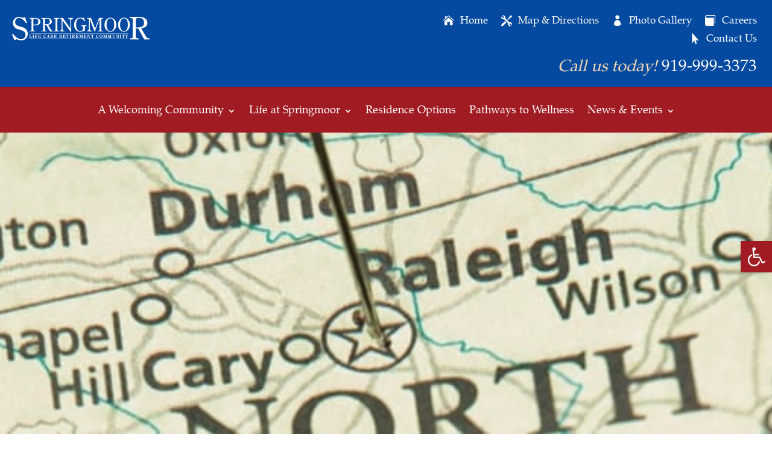

--- FILE ---
content_type: text/css; charset=UTF-8
request_url: https://springmoor.org/wp-content/themes/Love-Ashby/style.css?ver=4.27.5
body_size: -431
content:
/*!
Theme Name: Ashby by Love & Company
Description: Child theme of Divi, base template designed for clients of Love & Company
Author: Love & Company
Author URI: http://loveandcompany.com
Template: Divi
Version: 1.0.0
*/

/*--- Fix Social Media Icon Alignment with EOH Icon ---*/
.et-social-icons li {
    vertical-align: top;
}
/*--- End Fix Social Media Icon Alignment . ---*/

--- FILE ---
content_type: text/css; charset=UTF-8
request_url: https://springmoor.org/wp-content/et-cache/7294/et-core-unified-7294.min.css?ver=1767024981
body_size: 587
content:
@font-face{font-family:'ClassicRoman';src:url('https://springmoor.org/wp-content/themes/Love-Ashby/webfonts/2CBABD_0_0.woff2')}@font-face{font-family:'Palatino';src:url('https://springmoor.org/wp-content/themes/Love-Ashby/webfonts/2D0C0E_1_0.woff2')}h1,h2,h3,h4,h5,h6{font-family:'ClassicRoman',Georgia,"Times New Roman",serif!important}h1,h2::first-letter{font-size:130%}p{font-family:'Palatino',Georgia,"Times New Roman",serif!important}.et_pb_text ul,.et_pb_text ol{margin:30px}.et_pb_text li{margin-top:10px}.home-menu a:before{font-family:'ETmodules';content:"\e074";margin-right:10px;margin-top:-2px;color:#ffffff;font-size:18px;float:left}.map-menu a:before{font-family:'ETmodules';content:"\e035";margin-right:10px;margin-top:-2px;color:#ffffff;font-size:18px;float:left}.photo-menu a:before{font-family:'ETmodules';content:"\e08a";margin-right:10px;margin-top:-2px;color:#ffffff;font-size:18px;float:left}.careers-menu a:before{font-family:'ETmodules';content:"\e086";margin-right:10px;margin-top:-2px;color:#ffffff;font-size:18px;float:left}.contact-menu a:before{font-family:'ETmodules';content:"\e07e";margin-right:10px;margin-top:-2px;color:#ffffff;font-size:18px;float:left}.et_pb_menu_1_tb_header .mobile_nav .mobile_menu_bar:before{content:'\e090';font-size:20px;top:-5px}.et_pb_fullwidth_menu_1_tb_header .mobile_nav .mobile_menu_bar:after{position:relative!important;content:'Menu';bottom:10px;left:12%;color:white;font-family:'Montserrat',Helvetica,Arial,Lucida,sans-serif!important;font-size:18px}.et-menu-nav li.mega-menu>ul>li>a:first-child{font-weight:bold;color:#005c42!important}.et_pb_scroll_top:after{content:"Back To Top";font-family:"Open Sans",Arial,sans-serif;font-size:12px}.et_pb_scroll_top:before{content:"\21";font-family:ETmodules!important;font-size:12px;margin-right:5px}.et_pb_scroll_top.et-pb-icon{padding:0px 20px 17px;right:20px;bottom:30px;border-radius:100px;background:#a11b23;box-shadow:0 10px 20px #000;transition:all .1s ease-in-out}.et_pb_scroll_top.et-pb-icon:hover{background:#000;transition:all .1s ease-in-out}.et_pb_scroll_top.et-visible{-webkit-animation:fadeInBottom 1s 1 cubic-bezier(.50,0,.160,1);-moz-animation:fadeInBottom 2s 1 cubic-bezier(.50,0,.160,1);-o-animation:fadeInBottom 1s 1 cubic-bezier(.50,0,.160,1);animation:fadeInBottom 1s 1 cubic-bezier(.50,0,.160,1)}.et_pb_scroll_top.et-hidden{opacity:0;-webkit-animation:fadeOutBottom 1s 1 cubic-bezier(.77,0,.175,1);-moz-animation:fadeOutBottom 1s 1 cubic-bezier(.77,0,.175,1);-o-animation:fadeOutBottom 1s 1 cubic-bezier(.77,0,.175,1);animation:fadeOutBottom 1s 1 cubic-bezier(.77,0,.175,1)}.et_pb_toggle_open .et_pb_toggle_title:before{display:block!important;content:"\e04f"}.eventList th{font-size:16px;vertical-align:top}ul.eme_events_list{list-style:none!important;margin-top:30px;margin-left:10px;line-height:2em!important}ul.eme_events_list li{padding:0 20px 0 0;float:left;clear:left;margin:0 0 32px;width:90%;background:#fff}ul.eme_events_list li a{font-size:1.2em;color:#a11b23;text-decoration:none;border-bottom:2px solid #efdc9e;margin-bottom:10px!important}ul.eme_events_list .eventdate{float:left;display:block;width:120px;background:#044AA0;color:#fff;text-align:center;font-size:30px;padding:20px 0;margin:0 20px 0 0}ul.eme_events_list .eventtime{font-size:18px}.eme-rsvp-form label,.eme-rsvp-form input,.eme-rsvp-form select,.eme-rsvp-form textarea{width:100%}.eme-rsvp-form textarea{height:200px}.eme-rsvp-form input[type="submit"]{width:150px;font-size:1.3em;margin-top:20px}.eme-rsvp-form p{margin-top:10px;margin-bottom:5px}div.eme-required-field{font-size:.75em;color:red;margin-top:-3px}.widget_eme_list ul{padding-bottom:10px;margin-bottom:10px}.widget_eme_list li{margin:0 0 16px 0;padding:8px}ul.eme_events_list{list-style:none;margin-top:30px;margin-left:10px}.widget_eme_list .sideeventdate{padding:4px 20px 2px;background:#499ae5;color:#fff;width:75%;margin:-8px -8px 0;font-size:26px}.google-maps{position:relative;padding-bottom:68.571429%;height:0;overflow:hidden}.google-maps iframe{position:absolute;top:0;left:0;width:100%!important;height:100%!important}

--- FILE ---
content_type: text/css; charset=UTF-8
request_url: https://springmoor.org/wp-content/et-cache/7294/et-core-unified-tb-106-tb-85-deferred-7294.min.css?ver=1767024981
body_size: 564
content:
.et_pb_section_0_tb_footer.et_pb_section{padding-top:10px;padding-bottom:8px;background-color:#044aa0!important}.et_pb_text_0_tb_footer.et_pb_text a{color:#fbf8eb!important}body #page-container .et_pb_section .et_pb_social_media_follow li.et_pb_social_media_follow_network_0_tb_footer .follow_button:before,body #page-container .et_pb_section .et_pb_social_media_follow li.et_pb_social_media_follow_network_0_tb_footer .follow_button:after{display:none!important}.et_pb_social_media_follow .et_pb_social_media_follow_network_0_tb_footer.et_pb_social_icon .icon:before{color:#ffffff}.et_pb_social_media_follow .et_pb_social_media_follow_network_0_tb_footer .icon:before{font-size:21px;line-height:42px;height:42px;width:42px}.et_pb_social_media_follow .et_pb_social_media_follow_network_0_tb_footer .icon{height:42px;width:42px}.et_pb_button_0_tb_footer_wrapper .et_pb_button_0_tb_footer,.et_pb_button_0_tb_footer_wrapper .et_pb_button_0_tb_footer:hover{padding-left:34px!important}body #page-container .et_pb_section .et_pb_button_0_tb_footer{padding-right:0.7em!important}body #page-container .et_pb_section .et_pb_button_0_tb_footer:after{display:none}body #page-container .et_pb_section .et_pb_button_0_tb_footer:before{content:attr(data-icon);font-family:ETmodules!important;font-weight:400!important;color:#ffffff;line-height:inherit;font-size:inherit!important;opacity:1;margin-left:-1.3em;right:auto;display:inline-block;font-family:ETmodules!important;font-weight:400!important}body #page-container .et_pb_section .et_pb_button_0_tb_footer:hover:before{margin-left:.3em;right:auto;margin-left:-1.3em}.et_pb_button_0_tb_footer,.et_pb_button_0_tb_footer:after{transition:all 300ms ease 0ms}.et_pb_menu_0_tb_footer.et_pb_menu ul li a{font-size:16px}.et_pb_menu_0_tb_footer.et_pb_menu .nav li ul,.et_pb_menu_0_tb_footer.et_pb_menu .et_mobile_menu,.et_pb_menu_0_tb_footer.et_pb_menu .et_mobile_menu ul{background-color:#ffffff!important}.et_pb_menu_0_tb_footer .et_pb_menu_inner_container>.et_pb_menu__logo-wrap,.et_pb_menu_0_tb_footer .et_pb_menu__logo-slot{width:auto;max-width:100%}.et_pb_menu_0_tb_footer .et_pb_menu_inner_container>.et_pb_menu__logo-wrap .et_pb_menu__logo img,.et_pb_menu_0_tb_footer .et_pb_menu__logo-slot .et_pb_menu__logo-wrap img{height:auto;max-height:none}.et_pb_menu_0_tb_footer .mobile_nav .mobile_menu_bar:before,.et_pb_menu_0_tb_footer .et_pb_menu__icon.et_pb_menu__search-button,.et_pb_menu_0_tb_footer .et_pb_menu__icon.et_pb_menu__close-search-button,.et_pb_menu_0_tb_footer .et_pb_menu__icon.et_pb_menu__cart-button{color:#044aa0}.et_pb_image_0_tb_footer,.et_pb_image_1_tb_footer{text-align:center}.et_pb_section_1_tb_footer.et_pb_section{padding-top:0px;padding-bottom:0px;background-color:#002c5f!important}.et_pb_text_1_tb_footer.et_pb_text{color:#ffffff!important}.et_pb_text_1_tb_footer{line-height:1.2em;font-family:'Montserrat',Helvetica,Arial,Lucida,sans-serif;font-size:17px;line-height:1.2em}.et_pb_text_1_tb_footer.et_pb_text a{color:#f4e5d4!important}.et_pb_text_1_tb_footer a{text-decoration:underline;-webkit-text-decoration-color:#f4e5d4;text-decoration-color:#f4e5d4}.et_pb_text_2_tb_footer{padding-left:18px!important;margin-left:45px!important}.et_pb_social_media_follow_network_0_tb_footer a.icon{background-color:#5598db!important}.et_pb_social_media_follow_network_0_tb_footer.et_pb_social_icon a.icon{border-color:#ffffff}body #page-container .et_pb_section .et_pb_social_media_follow li.et_pb_social_media_follow_network_0_tb_footer .follow_button{color:#ffffff!important;font-size:16px;background-color:#044aa0}@media only screen and (max-width:980px){body #page-container .et_pb_section .et_pb_button_0_tb_footer:before{line-height:inherit;font-size:inherit!important;margin-left:-1.3em;right:auto;display:inline-block;opacity:1;content:attr(data-icon);font-family:ETmodules!important;font-weight:400!important}body #page-container .et_pb_section .et_pb_button_0_tb_footer:after{display:none}body #page-container .et_pb_section .et_pb_button_0_tb_footer:hover:before{margin-left:.3em;right:auto;margin-left:-1.3em}.et_pb_image_0_tb_footer .et_pb_image_wrap img,.et_pb_image_1_tb_footer .et_pb_image_wrap img{width:auto}}@media only screen and (min-width:768px) and (max-width:980px){.et_pb_menu_0_tb_footer{display:none!important}}@media only screen and (max-width:767px){body #page-container .et_pb_section .et_pb_button_0_tb_footer:before{line-height:inherit;font-size:inherit!important;margin-left:-1.3em;right:auto;display:inline-block;opacity:1;content:attr(data-icon);font-family:ETmodules!important;font-weight:400!important}body #page-container .et_pb_section .et_pb_button_0_tb_footer:after{display:none}body #page-container .et_pb_section .et_pb_button_0_tb_footer:hover:before{margin-left:.3em;right:auto;margin-left:-1.3em}.et_pb_menu_0_tb_footer{display:none!important}.et_pb_image_0_tb_footer .et_pb_image_wrap img,.et_pb_image_1_tb_footer .et_pb_image_wrap img{width:auto}}div.et_pb_section.et_pb_section_2,div.et_pb_section.et_pb_section_3{background-size:initial;background-repeat:repeat;background-image:url(https://springmoor.org/wp-content/uploads/2024/08/GettyImages-1616274581-background.svg)!important}.et_pb_section_2,.et_pb_section_3{border-top-width:3px;border-top-color:RGBA(255,255,255,0)}.et_pb_section_2.et_pb_section,.et_pb_section_3.et_pb_section{padding-top:13px;padding-bottom:19px}.et_pb_row_3.et_pb_row{padding-top:8px!important;padding-bottom:18px!important;margin-top:14px!important;margin-right:auto!important;margin-left:auto!important;padding-top:8px;padding-bottom:18px}.et_pb_blurb_0.et_pb_blurb .et_pb_module_header,.et_pb_blurb_0.et_pb_blurb .et_pb_module_header a,.et_pb_blurb_1.et_pb_blurb .et_pb_module_header,.et_pb_blurb_1.et_pb_blurb .et_pb_module_header a,.et_pb_blurb_2.et_pb_blurb .et_pb_module_header,.et_pb_blurb_2.et_pb_blurb .et_pb_module_header a{text-transform:uppercase;color:#a11b23!important;text-align:left}.et_pb_blurb_0.et_pb_blurb p,.et_pb_blurb_1.et_pb_blurb p,.et_pb_blurb_2.et_pb_blurb p{line-height:1.6em}.et_pb_blurb_0.et_pb_blurb,.et_pb_blurb_1.et_pb_blurb,.et_pb_blurb_2.et_pb_blurb{font-size:18px;line-height:1.6em;padding-top:5px!important;padding-right:20px!important;padding-left:20px!important}.et_pb_button_1,.et_pb_button_1:after,.et_pb_button_2,.et_pb_button_2:after,.et_pb_button_3,.et_pb_button_3:after{transition:all 300ms ease 0ms}.et_pb_dcgd_gravity_divi_module_0 h3.dcgd_title{font-size:32px;color:#a11b23!important}.et_pb_dcgd_gravity_divi_module_0 p.dcgd_desc{color:#044aa0!important}@media only screen and (max-width:980px){.et_pb_section_2,.et_pb_section_3{border-top-width:3px;border-top-color:RGBA(255,255,255,0)}}@media only screen and (max-width:767px){.et_pb_section_2,.et_pb_section_3{border-top-width:3px;border-top-color:RGBA(255,255,255,0)}}

--- FILE ---
content_type: image/svg+xml
request_url: https://springmoor.org/wp-content/uploads/2024/08/GettyImages-1616274581-background.svg
body_size: 43049
content:
<?xml version="1.0" encoding="UTF-8"?>
<svg xmlns="http://www.w3.org/2000/svg" xmlns:xlink="http://www.w3.org/1999/xlink" version="1.1" viewBox="0 0 1920 800">
  <defs>
    <style>
      .cls-1 {
        fill: none;
      }

      .cls-2 {
        fill: #f0e09c;
        opacity: .5;
      }

      .cls-3 {
        clip-path: url(#clippath-17);
      }

      .cls-4 {
        clip-path: url(#clippath-19);
      }

      .cls-5 {
        clip-path: url(#clippath-11);
      }

      .cls-6 {
        clip-path: url(#clippath-16);
      }

      .cls-7 {
        clip-path: url(#clippath-18);
      }

      .cls-8 {
        clip-path: url(#clippath-10);
      }

      .cls-9 {
        clip-path: url(#clippath-15);
      }

      .cls-10 {
        clip-path: url(#clippath-13);
      }

      .cls-11 {
        clip-path: url(#clippath-14);
      }

      .cls-12 {
        clip-path: url(#clippath-12);
      }

      .cls-13 {
        clip-path: url(#clippath-61);
      }

      .cls-14 {
        clip-path: url(#clippath-67);
      }

      .cls-15 {
        clip-path: url(#clippath-68);
      }

      .cls-16 {
        clip-path: url(#clippath-60);
      }

      .cls-17 {
        clip-path: url(#clippath-65);
      }

      .cls-18 {
        clip-path: url(#clippath-62);
      }

      .cls-19 {
        clip-path: url(#clippath-64);
      }

      .cls-20 {
        clip-path: url(#clippath-66);
      }

      .cls-21 {
        clip-path: url(#clippath-63);
      }

      .cls-22 {
        clip-path: url(#clippath-76);
      }

      .cls-23 {
        clip-path: url(#clippath-78);
      }

      .cls-24 {
        clip-path: url(#clippath-75);
      }

      .cls-25 {
        clip-path: url(#clippath-79);
      }

      .cls-26 {
        clip-path: url(#clippath-50);
      }

      .cls-27 {
        clip-path: url(#clippath-55);
      }

      .cls-28 {
        clip-path: url(#clippath-52);
      }

      .cls-29 {
        clip-path: url(#clippath-57);
      }

      .cls-30 {
        clip-path: url(#clippath-54);
      }

      .cls-31 {
        clip-path: url(#clippath-56);
      }

      .cls-32 {
        clip-path: url(#clippath-53);
      }

      .cls-33 {
        clip-path: url(#clippath-70);
      }

      .cls-34 {
        clip-path: url(#clippath-77);
      }

      .cls-35 {
        clip-path: url(#clippath-74);
      }

      .cls-36 {
        clip-path: url(#clippath-71);
      }

      .cls-37 {
        clip-path: url(#clippath-73);
      }

      .cls-38 {
        clip-path: url(#clippath-72);
      }

      .cls-39 {
        clip-path: url(#clippath-51);
      }

      .cls-40 {
        clip-path: url(#clippath-58);
      }

      .cls-41 {
        clip-path: url(#clippath-59);
      }

      .cls-42 {
        clip-path: url(#clippath-31);
      }

      .cls-43 {
        clip-path: url(#clippath-32);
      }

      .cls-44 {
        clip-path: url(#clippath-33);
      }

      .cls-45 {
        clip-path: url(#clippath-34);
      }

      .cls-46 {
        clip-path: url(#clippath-35);
      }

      .cls-47 {
        clip-path: url(#clippath-39);
      }

      .cls-48 {
        clip-path: url(#clippath-30);
      }

      .cls-49 {
        clip-path: url(#clippath-36);
      }

      .cls-50 {
        clip-path: url(#clippath-37);
      }

      .cls-51 {
        clip-path: url(#clippath-38);
      }

      .cls-52 {
        clip-path: url(#clippath-27);
      }

      .cls-53 {
        clip-path: url(#clippath-29);
      }

      .cls-54 {
        clip-path: url(#clippath-26);
      }

      .cls-55 {
        clip-path: url(#clippath-28);
      }

      .cls-56 {
        clip-path: url(#clippath-20);
      }

      .cls-57 {
        clip-path: url(#clippath-21);
      }

      .cls-58 {
        clip-path: url(#clippath-22);
      }

      .cls-59 {
        clip-path: url(#clippath-23);
      }

      .cls-60 {
        clip-path: url(#clippath-24);
      }

      .cls-61 {
        clip-path: url(#clippath-25);
      }

      .cls-62 {
        clip-path: url(#clippath-69);
      }

      .cls-63 {
        clip-path: url(#clippath-41);
      }

      .cls-64 {
        clip-path: url(#clippath-42);
      }

      .cls-65 {
        clip-path: url(#clippath-43);
      }

      .cls-66 {
        clip-path: url(#clippath-44);
      }

      .cls-67 {
        clip-path: url(#clippath-45);
      }

      .cls-68 {
        clip-path: url(#clippath-49);
      }

      .cls-69 {
        clip-path: url(#clippath-40);
      }

      .cls-70 {
        clip-path: url(#clippath-46);
      }

      .cls-71 {
        clip-path: url(#clippath-47);
      }

      .cls-72 {
        clip-path: url(#clippath-48);
      }

      .cls-73 {
        clip-path: url(#clippath-90);
      }

      .cls-74 {
        clip-path: url(#clippath-95);
      }

      .cls-75 {
        clip-path: url(#clippath-93);
      }

      .cls-76 {
        clip-path: url(#clippath-99);
      }

      .cls-77 {
        clip-path: url(#clippath-94);
      }

      .cls-78 {
        clip-path: url(#clippath-96);
      }

      .cls-79 {
        clip-path: url(#clippath-85);
      }

      .cls-80 {
        clip-path: url(#clippath-86);
      }

      .cls-81 {
        clip-path: url(#clippath-87);
      }

      .cls-82 {
        clip-path: url(#clippath-80);
      }

      .cls-83 {
        clip-path: url(#clippath-89);
      }

      .cls-84 {
        clip-path: url(#clippath-81);
      }

      .cls-85 {
        clip-path: url(#clippath-82);
      }

      .cls-86 {
        clip-path: url(#clippath-83);
      }

      .cls-87 {
        clip-path: url(#clippath-84);
      }

      .cls-88 {
        clip-path: url(#clippath-88);
      }

      .cls-89 {
        clip-path: url(#clippath-92);
      }

      .cls-90 {
        clip-path: url(#clippath-97);
      }

      .cls-91 {
        clip-path: url(#clippath-91);
      }

      .cls-92 {
        clip-path: url(#clippath-98);
      }

      .cls-93 {
        clip-path: url(#clippath-1);
      }

      .cls-94 {
        clip-path: url(#clippath-3);
      }

      .cls-95 {
        clip-path: url(#clippath-4);
      }

      .cls-96 {
        clip-path: url(#clippath-2);
      }

      .cls-97 {
        clip-path: url(#clippath-7);
      }

      .cls-98 {
        clip-path: url(#clippath-6);
      }

      .cls-99 {
        clip-path: url(#clippath-9);
      }

      .cls-100 {
        clip-path: url(#clippath-8);
      }

      .cls-101 {
        clip-path: url(#clippath-5);
      }

      .cls-102 {
        clip-path: url(#clippath-322);
      }

      .cls-103 {
        clip-path: url(#clippath-321);
      }

      .cls-104 {
        clip-path: url(#clippath-324);
      }

      .cls-105 {
        clip-path: url(#clippath-325);
      }

      .cls-106 {
        clip-path: url(#clippath-326);
      }

      .cls-107 {
        clip-path: url(#clippath-323);
      }

      .cls-108 {
        clip-path: url(#clippath-320);
      }

      .cls-109 {
        clip-path: url(#clippath-327);
      }

      .cls-110 {
        clip-path: url(#clippath-328);
      }

      .cls-111 {
        clip-path: url(#clippath-307);
      }

      .cls-112 {
        clip-path: url(#clippath-304);
      }

      .cls-113 {
        clip-path: url(#clippath-305);
      }

      .cls-114 {
        clip-path: url(#clippath-302);
      }

      .cls-115 {
        clip-path: url(#clippath-303);
      }

      .cls-116 {
        clip-path: url(#clippath-300);
      }

      .cls-117 {
        clip-path: url(#clippath-301);
      }

      .cls-118 {
        clip-path: url(#clippath-306);
      }

      .cls-119 {
        clip-path: url(#clippath-308);
      }

      .cls-120 {
        clip-path: url(#clippath-309);
      }

      .cls-121 {
        clip-path: url(#clippath-317);
      }

      .cls-122 {
        clip-path: url(#clippath-314);
      }

      .cls-123 {
        clip-path: url(#clippath-316);
      }

      .cls-124 {
        clip-path: url(#clippath-310);
      }

      .cls-125 {
        clip-path: url(#clippath-318);
      }

      .cls-126 {
        clip-path: url(#clippath-315);
      }

      .cls-127 {
        clip-path: url(#clippath-311);
      }

      .cls-128 {
        clip-path: url(#clippath-312);
      }

      .cls-129 {
        clip-path: url(#clippath-313);
      }

      .cls-130 {
        clip-path: url(#clippath-319);
      }

      .cls-131 {
        clip-path: url(#clippath-329);
      }

      .cls-132 {
        clip-path: url(#clippath-330);
      }

      .cls-133 {
        clip-path: url(#clippath-339);
      }

      .cls-134 {
        clip-path: url(#clippath-336);
      }

      .cls-135 {
        clip-path: url(#clippath-334);
      }

      .cls-136 {
        clip-path: url(#clippath-331);
      }

      .cls-137 {
        clip-path: url(#clippath-332);
      }

      .cls-138 {
        clip-path: url(#clippath-333);
      }

      .cls-139 {
        clip-path: url(#clippath-337);
      }

      .cls-140 {
        clip-path: url(#clippath-338);
      }

      .cls-141 {
        clip-path: url(#clippath-335);
      }

      .cls-142 {
        clip-path: url(#clippath-340);
      }

      .cls-143 {
        clip-path: url(#clippath-344);
      }

      .cls-144 {
        clip-path: url(#clippath-342);
      }

      .cls-145 {
        clip-path: url(#clippath-343);
      }

      .cls-146 {
        clip-path: url(#clippath-349);
      }

      .cls-147 {
        clip-path: url(#clippath-346);
      }

      .cls-148 {
        clip-path: url(#clippath-347);
      }

      .cls-149 {
        clip-path: url(#clippath-341);
      }

      .cls-150 {
        clip-path: url(#clippath-345);
      }

      .cls-151 {
        clip-path: url(#clippath-348);
      }

      .cls-152 {
        clip-path: url(#clippath-350);
      }

      .cls-153 {
        clip-path: url(#clippath-352);
      }

      .cls-154 {
        clip-path: url(#clippath-353);
      }

      .cls-155 {
        clip-path: url(#clippath-354);
      }

      .cls-156 {
        clip-path: url(#clippath-355);
      }

      .cls-157 {
        clip-path: url(#clippath-356);
      }

      .cls-158 {
        clip-path: url(#clippath-351);
      }

      .cls-159 {
        clip-path: url(#clippath-357);
      }

      .cls-160 {
        clip-path: url(#clippath-358);
      }

      .cls-161 {
        clip-path: url(#clippath-230);
      }

      .cls-162 {
        clip-path: url(#clippath-235);
      }

      .cls-163 {
        clip-path: url(#clippath-232);
      }

      .cls-164 {
        clip-path: url(#clippath-234);
      }

      .cls-165 {
        clip-path: url(#clippath-233);
      }

      .cls-166 {
        clip-path: url(#clippath-239);
      }

      .cls-167 {
        clip-path: url(#clippath-236);
      }

      .cls-168 {
        clip-path: url(#clippath-231);
      }

      .cls-169 {
        clip-path: url(#clippath-238);
      }

      .cls-170 {
        clip-path: url(#clippath-237);
      }

      .cls-171 {
        clip-path: url(#clippath-212);
      }

      .cls-172 {
        clip-path: url(#clippath-217);
      }

      .cls-173 {
        clip-path: url(#clippath-214);
      }

      .cls-174 {
        clip-path: url(#clippath-211);
      }

      .cls-175 {
        clip-path: url(#clippath-213);
      }

      .cls-176 {
        clip-path: url(#clippath-210);
      }

      .cls-177 {
        clip-path: url(#clippath-215);
      }

      .cls-178 {
        clip-path: url(#clippath-219);
      }

      .cls-179 {
        clip-path: url(#clippath-216);
      }

      .cls-180 {
        clip-path: url(#clippath-218);
      }

      .cls-181 {
        clip-path: url(#clippath-207);
      }

      .cls-182 {
        clip-path: url(#clippath-201);
      }

      .cls-183 {
        clip-path: url(#clippath-200);
      }

      .cls-184 {
        clip-path: url(#clippath-202);
      }

      .cls-185 {
        clip-path: url(#clippath-203);
      }

      .cls-186 {
        clip-path: url(#clippath-204);
      }

      .cls-187 {
        clip-path: url(#clippath-205);
      }

      .cls-188 {
        clip-path: url(#clippath-209);
      }

      .cls-189 {
        clip-path: url(#clippath-206);
      }

      .cls-190 {
        clip-path: url(#clippath-208);
      }

      .cls-191 {
        clip-path: url(#clippath-220);
      }

      .cls-192 {
        clip-path: url(#clippath-221);
      }

      .cls-193 {
        clip-path: url(#clippath-222);
      }

      .cls-194 {
        clip-path: url(#clippath-224);
      }

      .cls-195 {
        clip-path: url(#clippath-223);
      }

      .cls-196 {
        clip-path: url(#clippath-225);
      }

      .cls-197 {
        clip-path: url(#clippath-226);
      }

      .cls-198 {
        clip-path: url(#clippath-227);
      }

      .cls-199 {
        clip-path: url(#clippath-228);
      }

      .cls-200 {
        clip-path: url(#clippath-229);
      }

      .cls-201 {
        clip-path: url(#clippath-270);
      }

      .cls-202 {
        clip-path: url(#clippath-275);
      }

      .cls-203 {
        clip-path: url(#clippath-279);
      }

      .cls-204 {
        clip-path: url(#clippath-272);
      }

      .cls-205 {
        clip-path: url(#clippath-273);
      }

      .cls-206 {
        clip-path: url(#clippath-274);
      }

      .cls-207 {
        clip-path: url(#clippath-276);
      }

      .cls-208 {
        clip-path: url(#clippath-277);
      }

      .cls-209 {
        clip-path: url(#clippath-278);
      }

      .cls-210 {
        clip-path: url(#clippath-271);
      }

      .cls-211 {
        clip-path: url(#clippath-250);
      }

      .cls-212 {
        clip-path: url(#clippath-259);
      }

      .cls-213 {
        clip-path: url(#clippath-253);
      }

      .cls-214 {
        clip-path: url(#clippath-252);
      }

      .cls-215 {
        clip-path: url(#clippath-251);
      }

      .cls-216 {
        clip-path: url(#clippath-255);
      }

      .cls-217 {
        clip-path: url(#clippath-256);
      }

      .cls-218 {
        clip-path: url(#clippath-254);
      }

      .cls-219 {
        clip-path: url(#clippath-257);
      }

      .cls-220 {
        clip-path: url(#clippath-258);
      }

      .cls-221 {
        clip-path: url(#clippath-240);
      }

      .cls-222 {
        clip-path: url(#clippath-249);
      }

      .cls-223 {
        clip-path: url(#clippath-246);
      }

      .cls-224 {
        clip-path: url(#clippath-241);
      }

      .cls-225 {
        clip-path: url(#clippath-242);
      }

      .cls-226 {
        clip-path: url(#clippath-243);
      }

      .cls-227 {
        clip-path: url(#clippath-247);
      }

      .cls-228 {
        clip-path: url(#clippath-244);
      }

      .cls-229 {
        clip-path: url(#clippath-248);
      }

      .cls-230 {
        clip-path: url(#clippath-245);
      }

      .cls-231 {
        clip-path: url(#clippath-264);
      }

      .cls-232 {
        clip-path: url(#clippath-269);
      }

      .cls-233 {
        clip-path: url(#clippath-266);
      }

      .cls-234 {
        clip-path: url(#clippath-263);
      }

      .cls-235 {
        clip-path: url(#clippath-268);
      }

      .cls-236 {
        clip-path: url(#clippath-265);
      }

      .cls-237 {
        clip-path: url(#clippath-262);
      }

      .cls-238 {
        clip-path: url(#clippath-260);
      }

      .cls-239 {
        clip-path: url(#clippath-267);
      }

      .cls-240 {
        clip-path: url(#clippath-291);
      }

      .cls-241 {
        clip-path: url(#clippath-290);
      }

      .cls-242 {
        clip-path: url(#clippath-281);
      }

      .cls-243 {
        clip-path: url(#clippath-280);
      }

      .cls-244 {
        clip-path: url(#clippath-292);
      }

      .cls-245 {
        clip-path: url(#clippath-297);
      }

      .cls-246 {
        clip-path: url(#clippath-294);
      }

      .cls-247 {
        clip-path: url(#clippath-299);
      }

      .cls-248 {
        clip-path: url(#clippath-296);
      }

      .cls-249 {
        clip-path: url(#clippath-298);
      }

      .cls-250 {
        clip-path: url(#clippath-293);
      }

      .cls-251 {
        clip-path: url(#clippath-295);
      }

      .cls-252 {
        clip-path: url(#clippath-282);
      }

      .cls-253 {
        clip-path: url(#clippath-287);
      }

      .cls-254 {
        clip-path: url(#clippath-284);
      }

      .cls-255 {
        clip-path: url(#clippath-289);
      }

      .cls-256 {
        clip-path: url(#clippath-288);
      }

      .cls-257 {
        clip-path: url(#clippath-283);
      }

      .cls-258 {
        clip-path: url(#clippath-285);
      }

      .cls-259 {
        clip-path: url(#clippath-286);
      }

      .cls-260 {
        clip-path: url(#clippath-261);
      }

      .cls-261 {
        clip-path: url(#clippath-163);
      }

      .cls-262 {
        clip-path: url(#clippath-165);
      }

      .cls-263 {
        clip-path: url(#clippath-160);
      }

      .cls-264 {
        clip-path: url(#clippath-161);
      }

      .cls-265 {
        clip-path: url(#clippath-168);
      }

      .cls-266 {
        clip-path: url(#clippath-167);
      }

      .cls-267 {
        clip-path: url(#clippath-162);
      }

      .cls-268 {
        clip-path: url(#clippath-169);
      }

      .cls-269 {
        clip-path: url(#clippath-164);
      }

      .cls-270 {
        clip-path: url(#clippath-166);
      }

      .cls-271 {
        clip-path: url(#clippath-178);
      }

      .cls-272 {
        clip-path: url(#clippath-174);
      }

      .cls-273 {
        clip-path: url(#clippath-172);
      }

      .cls-274 {
        clip-path: url(#clippath-171);
      }

      .cls-275 {
        clip-path: url(#clippath-179);
      }

      .cls-276 {
        clip-path: url(#clippath-173);
      }

      .cls-277 {
        clip-path: url(#clippath-176);
      }

      .cls-278 {
        clip-path: url(#clippath-175);
      }

      .cls-279 {
        clip-path: url(#clippath-190);
      }

      .cls-280 {
        clip-path: url(#clippath-198);
      }

      .cls-281 {
        clip-path: url(#clippath-191);
      }

      .cls-282 {
        clip-path: url(#clippath-182);
      }

      .cls-283 {
        clip-path: url(#clippath-185);
      }

      .cls-284 {
        clip-path: url(#clippath-181);
      }

      .cls-285 {
        clip-path: url(#clippath-188);
      }

      .cls-286 {
        clip-path: url(#clippath-184);
      }

      .cls-287 {
        clip-path: url(#clippath-186);
      }

      .cls-288 {
        clip-path: url(#clippath-187);
      }

      .cls-289 {
        clip-path: url(#clippath-189);
      }

      .cls-290 {
        clip-path: url(#clippath-183);
      }

      .cls-291 {
        clip-path: url(#clippath-180);
      }

      .cls-292 {
        clip-path: url(#clippath-192);
      }

      .cls-293 {
        clip-path: url(#clippath-193);
      }

      .cls-294 {
        clip-path: url(#clippath-199);
      }

      .cls-295 {
        clip-path: url(#clippath-195);
      }

      .cls-296 {
        clip-path: url(#clippath-194);
      }

      .cls-297 {
        clip-path: url(#clippath-197);
      }

      .cls-298 {
        clip-path: url(#clippath-196);
      }

      .cls-299 {
        clip-path: url(#clippath-102);
      }

      .cls-300 {
        clip-path: url(#clippath-101);
      }

      .cls-301 {
        clip-path: url(#clippath-104);
      }

      .cls-302 {
        clip-path: url(#clippath-109);
      }

      .cls-303 {
        clip-path: url(#clippath-106);
      }

      .cls-304 {
        clip-path: url(#clippath-103);
      }

      .cls-305 {
        clip-path: url(#clippath-105);
      }

      .cls-306 {
        clip-path: url(#clippath-100);
      }

      .cls-307 {
        clip-path: url(#clippath-108);
      }

      .cls-308 {
        clip-path: url(#clippath-107);
      }

      .cls-309 {
        clip-path: url(#clippath-118);
      }

      .cls-310 {
        clip-path: url(#clippath-114);
      }

      .cls-311 {
        clip-path: url(#clippath-119);
      }

      .cls-312 {
        clip-path: url(#clippath-111);
      }

      .cls-313 {
        clip-path: url(#clippath-110);
      }

      .cls-314 {
        clip-path: url(#clippath-113);
      }

      .cls-315 {
        clip-path: url(#clippath-112);
      }

      .cls-316 {
        clip-path: url(#clippath-117);
      }

      .cls-317 {
        clip-path: url(#clippath-115);
      }

      .cls-318 {
        clip-path: url(#clippath-116);
      }

      .cls-319 {
        clip-path: url(#clippath-170);
      }

      .cls-320 {
        clip-path: url(#clippath-177);
      }

      .cls-321 {
        clip-path: url(#clippath-151);
      }

      .cls-322 {
        clip-path: url(#clippath-156);
      }

      .cls-323 {
        clip-path: url(#clippath-159);
      }

      .cls-324 {
        clip-path: url(#clippath-150);
      }

      .cls-325 {
        clip-path: url(#clippath-143);
      }

      .cls-326 {
        clip-path: url(#clippath-144);
      }

      .cls-327 {
        clip-path: url(#clippath-141);
      }

      .cls-328 {
        clip-path: url(#clippath-148);
      }

      .cls-329 {
        clip-path: url(#clippath-142);
      }

      .cls-330 {
        clip-path: url(#clippath-149);
      }

      .cls-331 {
        clip-path: url(#clippath-140);
      }

      .cls-332 {
        clip-path: url(#clippath-145);
      }

      .cls-333 {
        clip-path: url(#clippath-146);
      }

      .cls-334 {
        clip-path: url(#clippath-147);
      }

      .cls-335 {
        clip-path: url(#clippath-153);
      }

      .cls-336 {
        clip-path: url(#clippath-152);
      }

      .cls-337 {
        clip-path: url(#clippath-157);
      }

      .cls-338 {
        clip-path: url(#clippath-154);
      }

      .cls-339 {
        clip-path: url(#clippath-158);
      }

      .cls-340 {
        clip-path: url(#clippath-155);
      }

      .cls-341 {
        clip-path: url(#clippath-120);
      }

      .cls-342 {
        clip-path: url(#clippath-125);
      }

      .cls-343 {
        clip-path: url(#clippath-122);
      }

      .cls-344 {
        clip-path: url(#clippath-121);
      }

      .cls-345 {
        clip-path: url(#clippath-123);
      }

      .cls-346 {
        clip-path: url(#clippath-124);
      }

      .cls-347 {
        clip-path: url(#clippath-129);
      }

      .cls-348 {
        clip-path: url(#clippath-126);
      }

      .cls-349 {
        clip-path: url(#clippath-128);
      }

      .cls-350 {
        clip-path: url(#clippath-127);
      }

      .cls-351 {
        clip-path: url(#clippath-130);
      }

      .cls-352 {
        clip-path: url(#clippath-132);
      }

      .cls-353 {
        clip-path: url(#clippath-131);
      }

      .cls-354 {
        clip-path: url(#clippath-134);
      }

      .cls-355 {
        clip-path: url(#clippath-133);
      }

      .cls-356 {
        clip-path: url(#clippath-136);
      }

      .cls-357 {
        clip-path: url(#clippath-139);
      }

      .cls-358 {
        clip-path: url(#clippath-137);
      }

      .cls-359 {
        clip-path: url(#clippath-138);
      }

      .cls-360 {
        clip-path: url(#clippath-135);
      }

      .cls-361 {
        fill: #f3e7af;
      }

      .cls-362 {
        clip-path: url(#clippath);
      }
    </style>
    <clipPath id="clippath">
      <rect class="cls-1" x="1" y="1" width="1920" height="799.3"/>
    </clipPath>
    <clipPath id="clippath-1">
      <rect class="cls-1" x="-293.8" y="1" width="1230.6" height="799.3"/>
    </clipPath>
    <clipPath id="clippath-2">
      <polygon class="cls-1" points="731.7 800.3 757.3 844.7 808.6 844.7 834.2 800.3 808.6 755.9 757.3 755.9 731.7 800.3"/>
    </clipPath>
    <clipPath id="clippath-3">
      <polygon class="cls-1" points="603.5 844.7 654.8 844.7 680.4 800.3 654.8 755.9 603.5 755.9 577.9 800.3 603.5 844.7"/>
    </clipPath>
    <clipPath id="clippath-4">
      <polygon class="cls-1" points="449.7 844.7 500.9 844.7 526.6 800.3 500.9 755.9 449.7 755.9 424 800.3 449.7 844.7"/>
    </clipPath>
    <clipPath id="clippath-5">
      <polygon class="cls-1" points="295.8 844.7 347.1 844.7 372.7 800.3 347.1 755.9 295.8 755.9 270.2 800.3 295.8 844.7"/>
    </clipPath>
    <clipPath id="clippath-6">
      <polygon class="cls-1" points="142 755.9 116.4 800.3 142 844.7 193.3 844.7 218.9 800.3 193.3 755.9 142 755.9"/>
    </clipPath>
    <clipPath id="clippath-7">
      <polygon class="cls-1" points="-37.5 800.3 -11.8 844.7 39.5 844.7 65.1 800.3 39.5 755.9 -11.8 755.9 -37.5 800.3"/>
    </clipPath>
    <clipPath id="clippath-8">
      <polygon class="cls-1" points="-165.7 755.9 -191.3 800.3 -165.7 844.7 -114.4 844.7 -88.7 800.3 -114.4 755.9 -165.7 755.9"/>
    </clipPath>
    <clipPath id="clippath-9">
      <polygon class="cls-1" points="-319.5 844.7 -268.2 844.7 -242.6 800.3 -268.2 755.9 -319.5 755.9 -345.1 800.3 -319.5 844.7"/>
    </clipPath>
    <clipPath id="clippath-10">
      <polygon class="cls-1" points="885.5 711.5 834.2 711.5 808.6 755.9 834.2 800.3 885.5 800.3 911.2 755.9 885.5 711.5"/>
    </clipPath>
    <clipPath id="clippath-11">
      <polygon class="cls-1" points="731.7 800.3 757.3 755.9 731.7 711.5 680.4 711.5 654.8 755.9 680.4 800.3 731.7 800.3"/>
    </clipPath>
    <clipPath id="clippath-12">
      <polygon class="cls-1" points="500.9 755.9 526.6 800.3 577.9 800.3 603.5 755.9 577.9 711.5 526.6 711.5 500.9 755.9"/>
    </clipPath>
    <clipPath id="clippath-13">
      <polygon class="cls-1" points="372.7 711.5 347.1 755.9 372.7 800.3 424 800.3 449.7 755.9 424 711.5 372.7 711.5"/>
    </clipPath>
    <clipPath id="clippath-14">
      <polygon class="cls-1" points="218.9 711.5 193.3 755.9 218.9 800.3 270.2 800.3 295.8 755.9 270.2 711.5 218.9 711.5"/>
    </clipPath>
    <clipPath id="clippath-15">
      <polygon class="cls-1" points="65.1 800.3 116.4 800.3 142 755.9 116.4 711.5 65.1 711.5 39.5 755.9 65.1 800.3"/>
    </clipPath>
    <clipPath id="clippath-16">
      <polygon class="cls-1" points="-11.8 755.9 -37.5 711.5 -88.7 711.5 -114.4 755.9 -88.7 800.3 -37.5 800.3 -11.8 755.9"/>
    </clipPath>
    <clipPath id="clippath-17">
      <polygon class="cls-1" points="-242.6 711.5 -268.2 755.9 -242.6 800.3 -191.3 800.3 -165.7 755.9 -191.3 711.5 -242.6 711.5"/>
    </clipPath>
    <clipPath id="clippath-18">
      <polygon class="cls-1" points="834.2 711.5 808.6 667.1 757.3 667.1 731.7 711.5 757.3 755.9 808.6 755.9 834.2 711.5"/>
    </clipPath>
    <clipPath id="clippath-19">
      <polygon class="cls-1" points="577.9 711.5 603.5 755.9 654.8 755.9 680.4 711.5 654.8 667.1 603.5 667.1 577.9 711.5"/>
    </clipPath>
    <clipPath id="clippath-20">
      <polygon class="cls-1" points="500.9 755.9 526.6 711.5 500.9 667.1 449.7 667.1 424 711.5 449.7 755.9 500.9 755.9"/>
    </clipPath>
    <clipPath id="clippath-21">
      <polygon class="cls-1" points="270.2 711.5 295.8 755.9 347.1 755.9 372.7 711.5 347.1 667.1 295.8 667.1 270.2 711.5"/>
    </clipPath>
    <clipPath id="clippath-22">
      <polygon class="cls-1" points="142 667.1 116.4 711.5 142 755.9 193.3 755.9 218.9 711.5 193.3 667.1 142 667.1"/>
    </clipPath>
    <clipPath id="clippath-23">
      <polygon class="cls-1" points="-11.8 755.9 39.5 755.9 65.1 711.5 39.5 667.1 -11.8 667.1 -37.5 711.5 -11.8 755.9"/>
    </clipPath>
    <clipPath id="clippath-24">
      <polygon class="cls-1" points="-191.3 711.5 -165.7 755.9 -114.4 755.9 -88.7 711.5 -114.4 667.1 -165.7 667.1 -191.3 711.5"/>
    </clipPath>
    <clipPath id="clippath-25">
      <polygon class="cls-1" points="-319.5 755.9 -268.2 755.9 -242.6 711.5 -268.2 667.1 -319.5 667.1 -345.1 711.5 -319.5 755.9"/>
    </clipPath>
    <clipPath id="clippath-26">
      <polygon class="cls-1" points="834.2 622.7 808.6 667.1 834.2 711.5 885.5 711.5 911.2 667.1 885.5 622.7 834.2 622.7"/>
    </clipPath>
    <clipPath id="clippath-27">
      <polygon class="cls-1" points="757.3 667.1 731.7 622.7 680.4 622.7 654.8 667.1 680.4 711.5 731.7 711.5 757.3 667.1"/>
    </clipPath>
    <clipPath id="clippath-28">
      <polygon class="cls-1" points="577.9 711.5 603.5 667.1 577.9 622.7 526.6 622.7 500.9 667.1 526.6 711.5 577.9 711.5"/>
    </clipPath>
    <clipPath id="clippath-29">
      <polygon class="cls-1" points="372.7 622.7 347.1 667.1 372.7 711.5 424 711.5 449.7 667.1 424 622.7 372.7 622.7"/>
    </clipPath>
    <clipPath id="clippath-30">
      <polygon class="cls-1" points="218.9 711.5 270.2 711.5 295.8 667.1 270.2 622.7 218.9 622.7 193.3 667.1 218.9 711.5"/>
    </clipPath>
    <clipPath id="clippath-31">
      <polygon class="cls-1" points="65.1 622.7 39.5 667.1 65.1 711.5 116.4 711.5 142 667.1 116.4 622.7 65.1 622.7"/>
    </clipPath>
    <clipPath id="clippath-32">
      <polygon class="cls-1" points="-114.4 667.1 -88.7 711.5 -37.5 711.5 -11.8 667.1 -37.5 622.7 -88.7 622.7 -114.4 667.1"/>
    </clipPath>
    <clipPath id="clippath-33">
      <polygon class="cls-1" points="-165.7 667.1 -191.3 622.7 -242.6 622.7 -268.2 667.1 -242.6 711.5 -191.3 711.5 -165.7 667.1"/>
    </clipPath>
    <clipPath id="clippath-34">
      <polygon class="cls-1" points="808.6 578.3 757.3 578.3 731.7 622.7 757.3 667.1 808.6 667.1 834.2 622.7 808.6 578.3"/>
    </clipPath>
    <clipPath id="clippath-35">
      <polygon class="cls-1" points="603.5 667.1 654.8 667.1 680.4 622.7 654.8 578.3 603.5 578.3 577.9 622.7 603.5 667.1"/>
    </clipPath>
    <clipPath id="clippath-36">
      <polygon class="cls-1" points="526.6 622.7 500.9 578.3 449.7 578.3 424 622.7 449.7 667.1 500.9 667.1 526.6 622.7"/>
    </clipPath>
    <clipPath id="clippath-37">
      <polygon class="cls-1" points="347.1 667.1 372.7 622.7 347.1 578.3 295.8 578.3 270.2 622.7 295.8 667.1 347.1 667.1"/>
    </clipPath>
    <clipPath id="clippath-38">
      <polygon class="cls-1" points="142 667.1 193.3 667.1 218.9 622.7 193.3 578.3 142 578.3 116.4 622.7 142 667.1"/>
    </clipPath>
    <clipPath id="clippath-39">
      <polygon class="cls-1" points="-11.8 667.1 39.5 667.1 65.1 622.7 39.5 578.3 -11.8 578.3 -37.5 622.7 -11.8 667.1"/>
    </clipPath>
    <clipPath id="clippath-40">
      <polygon class="cls-1" points="-191.3 622.7 -165.7 667.1 -114.4 667.1 -88.7 622.7 -114.4 578.3 -165.7 578.3 -191.3 622.7"/>
    </clipPath>
    <clipPath id="clippath-41">
      <polygon class="cls-1" points="-319.5 667.1 -268.2 667.1 -242.6 622.7 -268.2 578.3 -319.5 578.3 -345.1 622.7 -319.5 667.1"/>
    </clipPath>
    <clipPath id="clippath-42">
      <polygon class="cls-1" points="834.2 622.7 885.5 622.7 911.2 578.3 885.5 533.8 834.2 533.8 808.6 578.3 834.2 622.7"/>
    </clipPath>
    <clipPath id="clippath-43">
      <polygon class="cls-1" points="680.4 533.8 654.8 578.3 680.4 622.7 731.7 622.7 757.3 578.3 731.7 533.8 680.4 533.8"/>
    </clipPath>
    <clipPath id="clippath-44">
      <polygon class="cls-1" points="577.9 533.8 526.6 533.8 500.9 578.3 526.6 622.7 577.9 622.7 603.5 578.3 577.9 533.8"/>
    </clipPath>
    <clipPath id="clippath-45">
      <polygon class="cls-1" points="372.7 622.7 424 622.7 449.7 578.3 424 533.8 372.7 533.8 347.1 578.3 372.7 622.7"/>
    </clipPath>
    <clipPath id="clippath-46">
      <polygon class="cls-1" points="218.9 533.8 193.3 578.3 218.9 622.7 270.2 622.7 295.8 578.3 270.2 533.8 218.9 533.8"/>
    </clipPath>
    <clipPath id="clippath-47">
      <polygon class="cls-1" points="39.5 578.3 65.1 622.7 116.4 622.7 142 578.3 116.4 533.8 65.1 533.8 39.5 578.3"/>
    </clipPath>
    <clipPath id="clippath-48">
      <polygon class="cls-1" points="-37.5 622.7 -11.8 578.3 -37.5 533.8 -88.7 533.8 -114.4 578.3 -88.7 622.7 -37.5 622.7"/>
    </clipPath>
    <clipPath id="clippath-49">
      <polygon class="cls-1" points="-165.7 578.3 -191.3 533.8 -242.6 533.8 -268.2 578.3 -242.6 622.7 -191.3 622.7 -165.7 578.3"/>
    </clipPath>
    <clipPath id="clippath-50">
      <polygon class="cls-1" points="731.7 533.8 757.3 578.3 808.6 578.3 834.2 533.8 808.6 489.4 757.3 489.4 731.7 533.8"/>
    </clipPath>
    <clipPath id="clippath-51">
      <polygon class="cls-1" points="603.5 578.3 654.8 578.3 680.4 533.8 654.8 489.4 603.5 489.4 577.9 533.8 603.5 578.3"/>
    </clipPath>
    <clipPath id="clippath-52">
      <polygon class="cls-1" points="449.7 489.4 424 533.8 449.7 578.3 500.9 578.3 526.6 533.8 500.9 489.4 449.7 489.4"/>
    </clipPath>
    <clipPath id="clippath-53">
      <polygon class="cls-1" points="295.8 489.4 270.2 533.8 295.8 578.3 347.1 578.3 372.7 533.8 347.1 489.4 295.8 489.4"/>
    </clipPath>
    <clipPath id="clippath-54">
      <polygon class="cls-1" points="142 578.3 193.3 578.3 218.9 533.8 193.3 489.4 142 489.4 116.4 533.8 142 578.3"/>
    </clipPath>
    <clipPath id="clippath-55">
      <polygon class="cls-1" points="39.5 578.3 65.1 533.8 39.5 489.4 -11.8 489.4 -37.5 533.8 -11.8 578.3 39.5 578.3"/>
    </clipPath>
    <clipPath id="clippath-56">
      <polygon class="cls-1" points="-114.4 578.3 -88.7 533.8 -114.4 489.4 -165.7 489.4 -191.3 533.8 -165.7 578.3 -114.4 578.3"/>
    </clipPath>
    <clipPath id="clippath-57">
      <polygon class="cls-1" points="-319.5 489.4 -345.1 533.8 -319.5 578.3 -268.2 578.3 -242.6 533.8 -268.2 489.4 -319.5 489.4"/>
    </clipPath>
    <clipPath id="clippath-58">
      <polygon class="cls-1" points="911.2 489.4 885.5 445 834.2 445 808.6 489.4 834.2 533.8 885.5 533.8 911.2 489.4"/>
    </clipPath>
    <clipPath id="clippath-59">
      <polygon class="cls-1" points="680.4 533.8 731.7 533.8 757.3 489.4 731.7 445 680.4 445 654.8 489.4 680.4 533.8"/>
    </clipPath>
    <clipPath id="clippath-60">
      <polygon class="cls-1" points="500.9 489.4 526.6 533.8 577.9 533.8 603.5 489.4 577.9 445 526.6 445 500.9 489.4"/>
    </clipPath>
    <clipPath id="clippath-61">
      <polygon class="cls-1" points="372.7 533.8 424 533.8 449.7 489.4 424 445 372.7 445 347.1 489.4 372.7 533.8"/>
    </clipPath>
    <clipPath id="clippath-62">
      <polygon class="cls-1" points="295.8 489.4 270.2 445 218.9 445 193.3 489.4 218.9 533.8 270.2 533.8 295.8 489.4"/>
    </clipPath>
    <clipPath id="clippath-63">
      <polygon class="cls-1" points="65.1 445 39.5 489.4 65.1 533.8 116.4 533.8 142 489.4 116.4 445 65.1 445"/>
    </clipPath>
    <clipPath id="clippath-64">
      <polygon class="cls-1" points="-37.5 533.8 -11.8 489.4 -37.5 445 -88.7 445 -114.4 489.4 -88.7 533.8 -37.5 533.8"/>
    </clipPath>
    <clipPath id="clippath-65">
      <polygon class="cls-1" points="-242.6 445 -268.2 489.4 -242.6 533.8 -191.3 533.8 -165.7 489.4 -191.3 445 -242.6 445"/>
    </clipPath>
    <clipPath id="clippath-66">
      <polygon class="cls-1" points="808.6 400.6 757.3 400.6 731.7 445 757.3 489.4 808.6 489.4 834.2 445 808.6 400.6"/>
    </clipPath>
    <clipPath id="clippath-67">
      <polygon class="cls-1" points="654.8 400.6 603.5 400.6 577.9 445 603.5 489.4 654.8 489.4 680.4 445 654.8 400.6"/>
    </clipPath>
    <clipPath id="clippath-68">
      <polygon class="cls-1" points="424 445 449.7 489.4 500.9 489.4 526.6 445 500.9 400.6 449.7 400.6 424 445"/>
    </clipPath>
    <clipPath id="clippath-69">
      <polygon class="cls-1" points="347.1 400.6 295.8 400.6 270.2 445 295.8 489.4 347.1 489.4 372.7 445 347.1 400.6"/>
    </clipPath>
    <clipPath id="clippath-70">
      <polygon class="cls-1" points="142 400.6 116.4 445 142 489.4 193.3 489.4 218.9 445 193.3 400.6 142 400.6"/>
    </clipPath>
    <clipPath id="clippath-71">
      <polygon class="cls-1" points="39.5 400.6 -11.8 400.6 -37.5 445 -11.8 489.4 39.5 489.4 65.1 445 39.5 400.6"/>
    </clipPath>
    <clipPath id="clippath-72">
      <polygon class="cls-1" points="-114.4 489.4 -88.7 445 -114.4 400.6 -165.7 400.6 -191.3 445 -165.7 489.4 -114.4 489.4"/>
    </clipPath>
    <clipPath id="clippath-73">
      <polygon class="cls-1" points="-319.5 489.4 -268.2 489.4 -242.6 445 -268.2 400.6 -319.5 400.6 -345.1 445 -319.5 489.4"/>
    </clipPath>
    <clipPath id="clippath-74">
      <polygon class="cls-1" points="808.6 400.6 834.2 445 885.5 445 911.2 400.6 885.5 356.2 834.2 356.2 808.6 400.6"/>
    </clipPath>
    <clipPath id="clippath-75">
      <polygon class="cls-1" points="731.7 356.2 680.4 356.2 654.8 400.6 680.4 445 731.7 445 757.3 400.6 731.7 356.2"/>
    </clipPath>
    <clipPath id="clippath-76">
      <polygon class="cls-1" points="526.6 356.2 500.9 400.6 526.6 445 577.9 445 603.5 400.6 577.9 356.2 526.6 356.2"/>
    </clipPath>
    <clipPath id="clippath-77">
      <polygon class="cls-1" points="424 356.2 372.7 356.2 347.1 400.6 372.7 445 424 445 449.7 400.6 424 356.2"/>
    </clipPath>
    <clipPath id="clippath-78">
      <polygon class="cls-1" points="193.3 400.6 218.9 445 270.2 445 295.8 400.6 270.2 356.2 218.9 356.2 193.3 400.6"/>
    </clipPath>
    <clipPath id="clippath-79">
      <polygon class="cls-1" points="65.1 445 116.4 445 142 400.6 116.4 356.2 65.1 356.2 39.5 400.6 65.1 445"/>
    </clipPath>
    <clipPath id="clippath-80">
      <polygon class="cls-1" points="-88.7 445 -37.5 445 -11.8 400.6 -37.5 356.2 -88.7 356.2 -114.4 400.6 -88.7 445"/>
    </clipPath>
    <clipPath id="clippath-81">
      <polygon class="cls-1" points="-268.2 400.6 -242.6 445 -191.3 445 -165.7 400.6 -191.3 356.2 -242.6 356.2 -268.2 400.6"/>
    </clipPath>
    <clipPath id="clippath-82">
      <polygon class="cls-1" points="757.3 400.6 808.6 400.6 834.2 356.2 808.6 311.8 757.3 311.8 731.7 356.2 757.3 400.6"/>
    </clipPath>
    <clipPath id="clippath-83">
      <polygon class="cls-1" points="603.5 400.6 654.8 400.6 680.4 356.2 654.8 311.8 603.5 311.8 577.9 356.2 603.5 400.6"/>
    </clipPath>
    <clipPath id="clippath-84">
      <polygon class="cls-1" points="449.7 311.8 424 356.2 449.7 400.6 500.9 400.6 526.6 356.2 500.9 311.8 449.7 311.8"/>
    </clipPath>
    <clipPath id="clippath-85">
      <polygon class="cls-1" points="295.8 400.6 347.1 400.6 372.7 356.2 347.1 311.8 295.8 311.8 270.2 356.2 295.8 400.6"/>
    </clipPath>
    <clipPath id="clippath-86">
      <polygon class="cls-1" points="142 400.6 193.3 400.6 218.9 356.2 193.3 311.8 142 311.8 116.4 356.2 142 400.6"/>
    </clipPath>
    <clipPath id="clippath-87">
      <polygon class="cls-1" points="39.5 400.6 65.1 356.2 39.5 311.8 -11.8 311.8 -37.5 356.2 -11.8 400.6 39.5 400.6"/>
    </clipPath>
    <clipPath id="clippath-88">
      <polygon class="cls-1" points="-114.4 311.8 -165.7 311.8 -191.3 356.2 -165.7 400.6 -114.4 400.6 -88.7 356.2 -114.4 311.8"/>
    </clipPath>
    <clipPath id="clippath-89">
      <polygon class="cls-1" points="-268.2 400.6 -242.6 356.2 -268.2 311.8 -319.5 311.8 -345.1 356.2 -319.5 400.6 -268.2 400.6"/>
    </clipPath>
    <clipPath id="clippath-90">
      <polygon class="cls-1" points="885.5 267.4 834.2 267.4 808.6 311.8 834.2 356.2 885.5 356.2 911.2 311.8 885.5 267.4"/>
    </clipPath>
    <clipPath id="clippath-91">
      <polygon class="cls-1" points="731.7 267.4 680.4 267.4 654.8 311.8 680.4 356.2 731.7 356.2 757.3 311.8 731.7 267.4"/>
    </clipPath>
    <clipPath id="clippath-92">
      <polygon class="cls-1" points="577.9 356.2 603.5 311.8 577.9 267.4 526.6 267.4 500.9 311.8 526.6 356.2 577.9 356.2"/>
    </clipPath>
    <clipPath id="clippath-93">
      <polygon class="cls-1" points="347.1 311.8 372.7 356.2 424 356.2 449.7 311.8 424 267.4 372.7 267.4 347.1 311.8"/>
    </clipPath>
    <clipPath id="clippath-94">
      <polygon class="cls-1" points="218.9 356.2 270.2 356.2 295.8 311.8 270.2 267.4 218.9 267.4 193.3 311.8 218.9 356.2"/>
    </clipPath>
    <clipPath id="clippath-95">
      <polygon class="cls-1" points="39.5 311.8 65.1 356.2 116.4 356.2 142 311.8 116.4 267.4 65.1 267.4 39.5 311.8"/>
    </clipPath>
    <clipPath id="clippath-96">
      <polygon class="cls-1" points="-88.7 356.2 -37.5 356.2 -11.8 311.8 -37.5 267.4 -88.7 267.4 -114.4 311.8 -88.7 356.2"/>
    </clipPath>
    <clipPath id="clippath-97">
      <polygon class="cls-1" points="-242.6 267.4 -268.2 311.8 -242.6 356.2 -191.3 356.2 -165.7 311.8 -191.3 267.4 -242.6 267.4"/>
    </clipPath>
    <clipPath id="clippath-98">
      <polygon class="cls-1" points="757.3 311.8 808.6 311.8 834.2 267.4 808.6 223 757.3 223 731.7 267.4 757.3 311.8"/>
    </clipPath>
    <clipPath id="clippath-99">
      <polygon class="cls-1" points="603.5 311.8 654.8 311.8 680.4 267.4 654.8 223 603.5 223 577.9 267.4 603.5 311.8"/>
    </clipPath>
    <clipPath id="clippath-100">
      <polygon class="cls-1" points="526.6 267.4 500.9 223 449.7 223 424 267.4 449.7 311.8 500.9 311.8 526.6 267.4"/>
    </clipPath>
    <clipPath id="clippath-101">
      <polygon class="cls-1" points="347.1 311.8 372.7 267.4 347.1 223 295.8 223 270.2 267.4 295.8 311.8 347.1 311.8"/>
    </clipPath>
    <clipPath id="clippath-102">
      <polygon class="cls-1" points="193.3 223 142 223 116.4 267.4 142 311.8 193.3 311.8 218.9 267.4 193.3 223"/>
    </clipPath>
    <clipPath id="clippath-103">
      <polygon class="cls-1" points="-11.8 223 -37.5 267.4 -11.8 311.8 39.5 311.8 65.1 267.4 39.5 223 -11.8 223"/>
    </clipPath>
    <clipPath id="clippath-104">
      <polygon class="cls-1" points="-88.7 267.4 -114.4 223 -165.7 223 -191.3 267.4 -165.7 311.8 -114.4 311.8 -88.7 267.4"/>
    </clipPath>
    <clipPath id="clippath-105">
      <polygon class="cls-1" points="-319.5 223 -345.1 267.4 -319.5 311.8 -268.2 311.8 -242.6 267.4 -268.2 223 -319.5 223"/>
    </clipPath>
    <clipPath id="clippath-106">
      <polygon class="cls-1" points="911.2 223 885.5 178.6 834.2 178.6 808.6 223 834.2 267.4 885.5 267.4 911.2 223"/>
    </clipPath>
    <clipPath id="clippath-107">
      <polygon class="cls-1" points="757.3 223 731.7 178.6 680.4 178.6 654.8 223 680.4 267.4 731.7 267.4 757.3 223"/>
    </clipPath>
    <clipPath id="clippath-108">
      <polygon class="cls-1" points="603.5 223 577.9 178.6 526.6 178.6 500.9 223 526.6 267.4 577.9 267.4 603.5 223"/>
    </clipPath>
    <clipPath id="clippath-109">
      <polygon class="cls-1" points="424 178.6 372.7 178.6 347.1 223 372.7 267.4 424 267.4 449.7 223 424 178.6"/>
    </clipPath>
    <clipPath id="clippath-110">
      <polygon class="cls-1" points="193.3 223 218.9 267.4 270.2 267.4 295.8 223 270.2 178.6 218.9 178.6 193.3 223"/>
    </clipPath>
    <clipPath id="clippath-111">
      <polygon class="cls-1" points="116.4 178.6 65.1 178.6 39.5 223 65.1 267.4 116.4 267.4 142 223 116.4 178.6"/>
    </clipPath>
    <clipPath id="clippath-112">
      <polygon class="cls-1" points="-114.4 223 -88.7 267.4 -37.5 267.4 -11.8 223 -37.5 178.6 -88.7 178.6 -114.4 223"/>
    </clipPath>
    <clipPath id="clippath-113">
      <polygon class="cls-1" points="-165.7 223 -191.3 178.6 -242.6 178.6 -268.2 223 -242.6 267.4 -191.3 267.4 -165.7 223"/>
    </clipPath>
    <clipPath id="clippath-114">
      <polygon class="cls-1" points="731.7 178.6 757.3 223 808.6 223 834.2 178.6 808.6 134.2 757.3 134.2 731.7 178.6"/>
    </clipPath>
    <clipPath id="clippath-115">
      <polygon class="cls-1" points="603.5 223 654.8 223 680.4 178.6 654.8 134.2 603.5 134.2 577.9 178.6 603.5 223"/>
    </clipPath>
    <clipPath id="clippath-116">
      <polygon class="cls-1" points="424 178.6 449.7 223 500.9 223 526.6 178.6 500.9 134.2 449.7 134.2 424 178.6"/>
    </clipPath>
    <clipPath id="clippath-117">
      <polygon class="cls-1" points="295.8 134.2 270.2 178.6 295.8 223 347.1 223 372.7 178.6 347.1 134.2 295.8 134.2"/>
    </clipPath>
    <clipPath id="clippath-118">
      <polygon class="cls-1" points="193.3 223 218.9 178.6 193.3 134.2 142 134.2 116.4 178.6 142 223 193.3 223"/>
    </clipPath>
    <clipPath id="clippath-119">
      <polygon class="cls-1" points="-11.8 223 39.5 223 65.1 178.6 39.5 134.2 -11.8 134.2 -37.5 178.6 -11.8 223"/>
    </clipPath>
    <clipPath id="clippath-120">
      <polygon class="cls-1" points="-114.4 223 -88.7 178.6 -114.4 134.2 -165.7 134.2 -191.3 178.6 -165.7 223 -114.4 223"/>
    </clipPath>
    <clipPath id="clippath-121">
      <polygon class="cls-1" points="-319.5 134.2 -345.1 178.6 -319.5 223 -268.2 223 -242.6 178.6 -268.2 134.2 -319.5 134.2"/>
    </clipPath>
    <clipPath id="clippath-122">
      <polygon class="cls-1" points="834.2 178.6 885.5 178.6 911.2 134.2 885.5 89.8 834.2 89.8 808.6 134.2 834.2 178.6"/>
    </clipPath>
    <clipPath id="clippath-123">
      <polygon class="cls-1" points="654.8 134.2 680.4 178.6 731.7 178.6 757.3 134.2 731.7 89.8 680.4 89.8 654.8 134.2"/>
    </clipPath>
    <clipPath id="clippath-124">
      <polygon class="cls-1" points="577.9 89.8 526.6 89.8 500.9 134.2 526.6 178.6 577.9 178.6 603.5 134.2 577.9 89.8"/>
    </clipPath>
    <clipPath id="clippath-125">
      <polygon class="cls-1" points="424 178.6 449.7 134.2 424 89.8 372.7 89.8 347.1 134.2 372.7 178.6 424 178.6"/>
    </clipPath>
    <clipPath id="clippath-126">
      <polygon class="cls-1" points="218.9 89.8 193.3 134.2 218.9 178.6 270.2 178.6 295.8 134.2 270.2 89.8 218.9 89.8"/>
    </clipPath>
    <clipPath id="clippath-127">
      <polygon class="cls-1" points="65.1 89.8 39.5 134.2 65.1 178.6 116.4 178.6 142 134.2 116.4 89.8 65.1 89.8"/>
    </clipPath>
    <clipPath id="clippath-128">
      <polygon class="cls-1" points="-88.7 89.8 -114.4 134.2 -88.7 178.6 -37.5 178.6 -11.8 134.2 -37.5 89.8 -88.7 89.8"/>
    </clipPath>
    <clipPath id="clippath-129">
      <polygon class="cls-1" points="-191.3 178.6 -165.7 134.2 -191.3 89.8 -242.6 89.8 -268.2 134.2 -242.6 178.6 -191.3 178.6"/>
    </clipPath>
    <clipPath id="clippath-130">
      <polygon class="cls-1" points="757.3 134.2 808.6 134.2 834.2 89.8 808.6 45.4 757.3 45.4 731.7 89.8 757.3 134.2"/>
    </clipPath>
    <clipPath id="clippath-131">
      <polygon class="cls-1" points="654.8 45.4 603.5 45.4 577.9 89.8 603.5 134.2 654.8 134.2 680.4 89.8 654.8 45.4"/>
    </clipPath>
    <clipPath id="clippath-132">
      <polygon class="cls-1" points="500.9 134.2 526.6 89.8 500.9 45.4 449.7 45.4 424 89.8 449.7 134.2 500.9 134.2"/>
    </clipPath>
    <clipPath id="clippath-133">
      <polygon class="cls-1" points="295.8 134.2 347.1 134.2 372.7 89.8 347.1 45.4 295.8 45.4 270.2 89.8 295.8 134.2"/>
    </clipPath>
    <clipPath id="clippath-134">
      <polygon class="cls-1" points="142 134.2 193.3 134.2 218.9 89.8 193.3 45.4 142 45.4 116.4 89.8 142 134.2"/>
    </clipPath>
    <clipPath id="clippath-135">
      <polygon class="cls-1" points="-11.8 45.4 -37.5 89.8 -11.8 134.2 39.5 134.2 65.1 89.8 39.5 45.4 -11.8 45.4"/>
    </clipPath>
    <clipPath id="clippath-136">
      <polygon class="cls-1" points="-191.3 89.8 -165.7 134.2 -114.4 134.2 -88.7 89.8 -114.4 45.4 -165.7 45.4 -191.3 89.8"/>
    </clipPath>
    <clipPath id="clippath-137">
      <polygon class="cls-1" points="-319.5 45.4 -345.1 89.8 -319.5 134.2 -268.2 134.2 -242.6 89.8 -268.2 45.4 -319.5 45.4"/>
    </clipPath>
    <clipPath id="clippath-138">
      <polygon class="cls-1" points="885.5 89.8 911.2 45.4 885.5 1 834.2 1 808.6 45.4 834.2 89.8 885.5 89.8"/>
    </clipPath>
    <clipPath id="clippath-139">
      <polygon class="cls-1" points="757.3 45.4 731.7 1 680.4 1 654.8 45.4 680.4 89.8 731.7 89.8 757.3 45.4"/>
    </clipPath>
    <clipPath id="clippath-140">
      <polygon class="cls-1" points="526.6 1 500.9 45.4 526.6 89.8 577.9 89.8 603.5 45.4 577.9 1 526.6 1"/>
    </clipPath>
    <clipPath id="clippath-141">
      <polygon class="cls-1" points="372.7 89.8 424 89.8 449.7 45.4 424 1 372.7 1 347.1 45.4 372.7 89.8"/>
    </clipPath>
    <clipPath id="clippath-142">
      <polygon class="cls-1" points="270.2 89.8 295.8 45.4 270.2 1 218.9 1 193.3 45.4 218.9 89.8 270.2 89.8"/>
    </clipPath>
    <clipPath id="clippath-143">
      <polygon class="cls-1" points="116.4 89.8 142 45.4 116.4 1 65.1 1 39.5 45.4 65.1 89.8 116.4 89.8"/>
    </clipPath>
    <clipPath id="clippath-144">
      <polygon class="cls-1" points="-88.7 89.8 -37.5 89.8 -11.8 45.4 -37.5 1 -88.7 1 -114.4 45.4 -88.7 89.8"/>
    </clipPath>
    <clipPath id="clippath-145">
      <polygon class="cls-1" points="-191.3 1 -242.6 1 -268.2 45.4 -242.6 89.8 -191.3 89.8 -165.7 45.4 -191.3 1"/>
    </clipPath>
    <clipPath id="clippath-146">
      <polygon class="cls-1" points="834.2 -87.8 808.6 -43.4 834.2 1 885.5 1 911.2 -43.4 885.5 -87.8 834.2 -87.8"/>
    </clipPath>
    <clipPath id="clippath-147">
      <polygon class="cls-1" points="654.8 -43.4 680.4 1 731.7 1 757.3 -43.4 731.7 -87.8 680.4 -87.8 654.8 -43.4"/>
    </clipPath>
    <clipPath id="clippath-148">
      <polygon class="cls-1" points="526.6 1 577.9 1 603.5 -43.4 577.9 -87.8 526.6 -87.8 500.9 -43.4 526.6 1"/>
    </clipPath>
    <clipPath id="clippath-149">
      <polygon class="cls-1" points="424 1 449.7 -43.4 424 -87.8 372.7 -87.8 347.1 -43.4 372.7 1 424 1"/>
    </clipPath>
    <clipPath id="clippath-150">
      <polygon class="cls-1" points="218.9 1 270.2 1 295.8 -43.4 270.2 -87.8 218.9 -87.8 193.3 -43.4 218.9 1"/>
    </clipPath>
    <clipPath id="clippath-151">
      <polygon class="cls-1" points="65.1 1 116.4 1 142 -43.4 116.4 -87.8 65.1 -87.8 39.5 -43.4 65.1 1"/>
    </clipPath>
    <clipPath id="clippath-152">
      <polygon class="cls-1" points="-11.8 -43.4 -37.5 -87.8 -88.7 -87.8 -114.4 -43.4 -88.7 1 -37.5 1 -11.8 -43.4"/>
    </clipPath>
    <clipPath id="clippath-153">
      <polygon class="cls-1" points="-268.2 -43.4 -242.6 1 -191.3 1 -165.7 -43.4 -191.3 -87.8 -242.6 -87.8 -268.2 -43.4"/>
    </clipPath>
    <clipPath id="clippath-154">
      <polygon class="cls-1" points="911.2 844.7 962.4 844.7 988.1 800.3 962.4 755.9 911.2 755.9 885.5 800.3 911.2 844.7"/>
    </clipPath>
    <clipPath id="clippath-155">
      <polygon class="cls-1" points="911.2 755.9 962.4 755.9 988.1 711.5 962.4 667.1 911.2 667.1 885.5 711.5 911.2 755.9"/>
    </clipPath>
    <clipPath id="clippath-156">
      <polygon class="cls-1" points="911.2 667.1 962.4 667.1 988.1 622.7 962.4 578.3 911.2 578.3 885.5 622.7 911.2 667.1"/>
    </clipPath>
    <clipPath id="clippath-157">
      <polygon class="cls-1" points="911.2 489.4 885.5 533.8 911.2 578.3 962.4 578.3 988.1 533.8 962.4 489.4 911.2 489.4"/>
    </clipPath>
    <clipPath id="clippath-158">
      <polygon class="cls-1" points="911.2 489.4 962.4 489.4 988.1 445 962.4 400.6 911.2 400.6 885.5 445 911.2 489.4"/>
    </clipPath>
    <clipPath id="clippath-159">
      <polygon class="cls-1" points="962.4 400.6 988.1 356.2 962.4 311.8 911.2 311.8 885.5 356.2 911.2 400.6 962.4 400.6"/>
    </clipPath>
    <clipPath id="clippath-160">
      <polygon class="cls-1" points="911.2 223 885.5 267.4 911.2 311.8 962.4 311.8 988.1 267.4 962.4 223 911.2 223"/>
    </clipPath>
    <clipPath id="clippath-161">
      <polygon class="cls-1" points="911.2 134.2 885.5 178.6 911.2 223 962.4 223 988.1 178.6 962.4 134.2 911.2 134.2"/>
    </clipPath>
    <clipPath id="clippath-162">
      <polygon class="cls-1" points="911.2 45.4 885.5 89.8 911.2 134.2 962.4 134.2 988.1 89.8 962.4 45.4 911.2 45.4"/>
    </clipPath>
    <clipPath id="clippath-163">
      <polygon class="cls-1" points="834.2 800.3 808.6 844.7 834.2 889.1 885.5 889.1 911.2 844.7 885.5 800.3 834.2 800.3"/>
    </clipPath>
    <clipPath id="clippath-164">
      <polygon class="cls-1" points="654.8 844.7 680.4 889.1 731.7 889.1 757.3 844.7 731.7 800.3 680.4 800.3 654.8 844.7"/>
    </clipPath>
    <clipPath id="clippath-165">
      <polygon class="cls-1" points="526.6 889.1 577.9 889.1 603.5 844.7 577.9 800.3 526.6 800.3 500.9 844.7 526.6 889.1"/>
    </clipPath>
    <clipPath id="clippath-166">
      <polygon class="cls-1" points="424 889.1 449.7 844.7 424 800.3 372.7 800.3 347.1 844.7 372.7 889.1 424 889.1"/>
    </clipPath>
    <clipPath id="clippath-167">
      <polygon class="cls-1" points="218.9 889.1 270.2 889.1 295.8 844.7 270.2 800.3 218.9 800.3 193.3 844.7 218.9 889.1"/>
    </clipPath>
    <clipPath id="clippath-168">
      <polygon class="cls-1" points="65.1 889.1 116.4 889.1 142 844.7 116.4 800.3 65.1 800.3 39.5 844.7 65.1 889.1"/>
    </clipPath>
    <clipPath id="clippath-169">
      <polygon class="cls-1" points="-11.8 844.7 -37.5 800.3 -88.7 800.3 -114.4 844.7 -88.7 889.1 -37.5 889.1 -11.8 844.7"/>
    </clipPath>
    <clipPath id="clippath-170">
      <polygon class="cls-1" points="-268.2 844.7 -242.6 889.1 -191.3 889.1 -165.7 844.7 -191.3 800.3 -242.6 800.3 -268.2 844.7"/>
    </clipPath>
    <clipPath id="clippath-171">
      <polygon class="cls-1" points="731.7 1 757.3 45.4 808.6 45.4 834.2 1 808.6 -43.4 757.3 -43.4 731.7 1"/>
    </clipPath>
    <clipPath id="clippath-172">
      <polygon class="cls-1" points="603.5 45.4 654.8 45.4 680.4 1 654.8 -43.4 603.5 -43.4 577.9 1 603.5 45.4"/>
    </clipPath>
    <clipPath id="clippath-173">
      <polygon class="cls-1" points="449.7 45.4 500.9 45.4 526.6 1 500.9 -43.4 449.7 -43.4 424 1 449.7 45.4"/>
    </clipPath>
    <clipPath id="clippath-174">
      <polygon class="cls-1" points="295.8 45.4 347.1 45.4 372.7 1 347.1 -43.4 295.8 -43.4 270.2 1 295.8 45.4"/>
    </clipPath>
    <clipPath id="clippath-175">
      <polygon class="cls-1" points="142 -43.4 116.4 1 142 45.4 193.3 45.4 218.9 1 193.3 -43.4 142 -43.4"/>
    </clipPath>
    <clipPath id="clippath-176">
      <polygon class="cls-1" points="-37.5 1 -11.8 45.4 39.5 45.4 65.1 1 39.5 -43.4 -11.8 -43.4 -37.5 1"/>
    </clipPath>
    <clipPath id="clippath-177">
      <polygon class="cls-1" points="-165.7 -43.4 -191.3 1 -165.7 45.4 -114.4 45.4 -88.7 1 -114.4 -43.4 -165.7 -43.4"/>
    </clipPath>
    <clipPath id="clippath-178">
      <polygon class="cls-1" points="-319.5 45.4 -268.2 45.4 -242.6 1 -268.2 -43.4 -319.5 -43.4 -345.1 1 -319.5 45.4"/>
    </clipPath>
    <clipPath id="clippath-179">
      <polygon class="cls-1" points="911.2 45.4 962.4 45.4 988.1 1 962.4 -43.4 911.2 -43.4 885.5 1 911.2 45.4"/>
    </clipPath>
    <clipPath id="clippath-180">
      <rect class="cls-1" x="935.8" y="1" width="1230.6" height="799.3"/>
    </clipPath>
    <clipPath id="clippath-181">
      <polygon class="cls-1" points="1961.3 800.3 1987 844.7 2038.2 844.7 2063.9 800.3 2038.2 755.9 1987 755.9 1961.3 800.3"/>
    </clipPath>
    <clipPath id="clippath-182">
      <polygon class="cls-1" points="1833.1 844.7 1884.4 844.7 1910 800.3 1884.4 755.9 1833.1 755.9 1807.5 800.3 1833.1 844.7"/>
    </clipPath>
    <clipPath id="clippath-183">
      <polygon class="cls-1" points="1679.3 844.7 1730.6 844.7 1756.2 800.3 1730.6 755.9 1679.3 755.9 1653.7 800.3 1679.3 844.7"/>
    </clipPath>
    <clipPath id="clippath-184">
      <polygon class="cls-1" points="1525.5 844.7 1576.7 844.7 1602.4 800.3 1576.7 755.9 1525.5 755.9 1499.8 800.3 1525.5 844.7"/>
    </clipPath>
    <clipPath id="clippath-185">
      <polygon class="cls-1" points="1371.6 755.9 1346 800.3 1371.6 844.7 1422.9 844.7 1448.6 800.3 1422.9 755.9 1371.6 755.9"/>
    </clipPath>
    <clipPath id="clippath-186">
      <polygon class="cls-1" points="1192.2 800.3 1217.8 844.7 1269.1 844.7 1294.7 800.3 1269.1 755.9 1217.8 755.9 1192.2 800.3"/>
    </clipPath>
    <clipPath id="clippath-187">
      <polygon class="cls-1" points="1064 755.9 1038.3 800.3 1064 844.7 1115.3 844.7 1140.9 800.3 1115.3 755.9 1064 755.9"/>
    </clipPath>
    <clipPath id="clippath-188">
      <polygon class="cls-1" points="910.2 844.7 961.4 844.7 987.1 800.3 961.4 755.9 910.2 755.9 884.5 800.3 910.2 844.7"/>
    </clipPath>
    <clipPath id="clippath-189">
      <polygon class="cls-1" points="2115.1 711.5 2063.9 711.5 2038.2 755.9 2063.9 800.3 2115.1 800.3 2140.8 755.9 2115.1 711.5"/>
    </clipPath>
    <clipPath id="clippath-190">
      <polygon class="cls-1" points="1961.3 800.3 1987 755.9 1961.3 711.5 1910 711.5 1884.4 755.9 1910 800.3 1961.3 800.3"/>
    </clipPath>
    <clipPath id="clippath-191">
      <polygon class="cls-1" points="1730.6 755.9 1756.2 800.3 1807.5 800.3 1833.1 755.9 1807.5 711.5 1756.2 711.5 1730.6 755.9"/>
    </clipPath>
    <clipPath id="clippath-192">
      <polygon class="cls-1" points="1602.4 711.5 1576.7 755.9 1602.4 800.3 1653.7 800.3 1679.3 755.9 1653.7 711.5 1602.4 711.5"/>
    </clipPath>
    <clipPath id="clippath-193">
      <polygon class="cls-1" points="1448.6 711.5 1422.9 755.9 1448.6 800.3 1499.8 800.3 1525.5 755.9 1499.8 711.5 1448.6 711.5"/>
    </clipPath>
    <clipPath id="clippath-194">
      <polygon class="cls-1" points="1294.7 800.3 1346 800.3 1371.6 755.9 1346 711.5 1294.7 711.5 1269.1 755.9 1294.7 800.3"/>
    </clipPath>
    <clipPath id="clippath-195">
      <polygon class="cls-1" points="1217.8 755.9 1192.2 711.5 1140.9 711.5 1115.3 755.9 1140.9 800.3 1192.2 800.3 1217.8 755.9"/>
    </clipPath>
    <clipPath id="clippath-196">
      <polygon class="cls-1" points="987.1 711.5 961.4 755.9 987.1 800.3 1038.3 800.3 1064 755.9 1038.3 711.5 987.1 711.5"/>
    </clipPath>
    <clipPath id="clippath-197">
      <polygon class="cls-1" points="2063.9 711.5 2038.2 667.1 1987 667.1 1961.3 711.5 1987 755.9 2038.2 755.9 2063.9 711.5"/>
    </clipPath>
    <clipPath id="clippath-198">
      <polygon class="cls-1" points="1807.5 711.5 1833.1 755.9 1884.4 755.9 1910 711.5 1884.4 667.1 1833.1 667.1 1807.5 711.5"/>
    </clipPath>
    <clipPath id="clippath-199">
      <polygon class="cls-1" points="1730.6 755.9 1756.2 711.5 1730.6 667.1 1679.3 667.1 1653.7 711.5 1679.3 755.9 1730.6 755.9"/>
    </clipPath>
    <clipPath id="clippath-200">
      <polygon class="cls-1" points="1499.8 711.5 1525.5 755.9 1576.7 755.9 1602.4 711.5 1576.7 667.1 1525.5 667.1 1499.8 711.5"/>
    </clipPath>
    <clipPath id="clippath-201">
      <polygon class="cls-1" points="1371.6 667.1 1346 711.5 1371.6 755.9 1422.9 755.9 1448.6 711.5 1422.9 667.1 1371.6 667.1"/>
    </clipPath>
    <clipPath id="clippath-202">
      <polygon class="cls-1" points="1217.8 755.9 1269.1 755.9 1294.7 711.5 1269.1 667.1 1217.8 667.1 1192.2 711.5 1217.8 755.9"/>
    </clipPath>
    <clipPath id="clippath-203">
      <polygon class="cls-1" points="1038.3 711.5 1064 755.9 1115.3 755.9 1140.9 711.5 1115.3 667.1 1064 667.1 1038.3 711.5"/>
    </clipPath>
    <clipPath id="clippath-204">
      <polygon class="cls-1" points="910.2 755.9 961.4 755.9 987.1 711.5 961.4 667.1 910.2 667.1 884.5 711.5 910.2 755.9"/>
    </clipPath>
    <clipPath id="clippath-205">
      <polygon class="cls-1" points="2063.9 622.7 2038.2 667.1 2063.9 711.5 2115.1 711.5 2140.8 667.1 2115.1 622.7 2063.9 622.7"/>
    </clipPath>
    <clipPath id="clippath-206">
      <polygon class="cls-1" points="1987 667.1 1961.3 622.7 1910 622.7 1884.4 667.1 1910 711.5 1961.3 711.5 1987 667.1"/>
    </clipPath>
    <clipPath id="clippath-207">
      <polygon class="cls-1" points="1807.5 711.5 1833.1 667.1 1807.5 622.7 1756.2 622.7 1730.6 667.1 1756.2 711.5 1807.5 711.5"/>
    </clipPath>
    <clipPath id="clippath-208">
      <polygon class="cls-1" points="1602.4 622.7 1576.7 667.1 1602.4 711.5 1653.7 711.5 1679.3 667.1 1653.7 622.7 1602.4 622.7"/>
    </clipPath>
    <clipPath id="clippath-209">
      <polygon class="cls-1" points="1448.6 711.5 1499.8 711.5 1525.5 667.1 1499.8 622.7 1448.6 622.7 1422.9 667.1 1448.6 711.5"/>
    </clipPath>
    <clipPath id="clippath-210">
      <polygon class="cls-1" points="1294.7 622.7 1269.1 667.1 1294.7 711.5 1346 711.5 1371.6 667.1 1346 622.7 1294.7 622.7"/>
    </clipPath>
    <clipPath id="clippath-211">
      <polygon class="cls-1" points="1115.3 667.1 1140.9 711.5 1192.2 711.5 1217.8 667.1 1192.2 622.7 1140.9 622.7 1115.3 667.1"/>
    </clipPath>
    <clipPath id="clippath-212">
      <polygon class="cls-1" points="1064 667.1 1038.3 622.7 987.1 622.7 961.4 667.1 987.1 711.5 1038.3 711.5 1064 667.1"/>
    </clipPath>
    <clipPath id="clippath-213">
      <polygon class="cls-1" points="2038.2 578.3 1987 578.3 1961.3 622.7 1987 667.1 2038.2 667.1 2063.9 622.7 2038.2 578.3"/>
    </clipPath>
    <clipPath id="clippath-214">
      <polygon class="cls-1" points="1833.1 667.1 1884.4 667.1 1910 622.7 1884.4 578.3 1833.1 578.3 1807.5 622.7 1833.1 667.1"/>
    </clipPath>
    <clipPath id="clippath-215">
      <polygon class="cls-1" points="1756.2 622.7 1730.6 578.3 1679.3 578.3 1653.7 622.7 1679.3 667.1 1730.6 667.1 1756.2 622.7"/>
    </clipPath>
    <clipPath id="clippath-216">
      <polygon class="cls-1" points="1576.7 667.1 1602.4 622.7 1576.7 578.3 1525.5 578.3 1499.8 622.7 1525.5 667.1 1576.7 667.1"/>
    </clipPath>
    <clipPath id="clippath-217">
      <polygon class="cls-1" points="1371.6 667.1 1422.9 667.1 1448.6 622.7 1422.9 578.3 1371.6 578.3 1346 622.7 1371.6 667.1"/>
    </clipPath>
    <clipPath id="clippath-218">
      <polygon class="cls-1" points="1217.8 667.1 1269.1 667.1 1294.7 622.7 1269.1 578.3 1217.8 578.3 1192.2 622.7 1217.8 667.1"/>
    </clipPath>
    <clipPath id="clippath-219">
      <polygon class="cls-1" points="1038.3 622.7 1064 667.1 1115.3 667.1 1140.9 622.7 1115.3 578.3 1064 578.3 1038.3 622.7"/>
    </clipPath>
    <clipPath id="clippath-220">
      <polygon class="cls-1" points="910.2 667.1 961.4 667.1 987.1 622.7 961.4 578.3 910.2 578.3 884.5 622.7 910.2 667.1"/>
    </clipPath>
    <clipPath id="clippath-221">
      <polygon class="cls-1" points="2063.9 622.7 2115.1 622.7 2140.8 578.3 2115.1 533.8 2063.9 533.8 2038.2 578.3 2063.9 622.7"/>
    </clipPath>
    <clipPath id="clippath-222">
      <polygon class="cls-1" points="1910 533.8 1884.4 578.3 1910 622.7 1961.3 622.7 1987 578.3 1961.3 533.8 1910 533.8"/>
    </clipPath>
    <clipPath id="clippath-223">
      <polygon class="cls-1" points="1807.5 533.8 1756.2 533.8 1730.6 578.3 1756.2 622.7 1807.5 622.7 1833.1 578.3 1807.5 533.8"/>
    </clipPath>
    <clipPath id="clippath-224">
      <polygon class="cls-1" points="1602.4 622.7 1653.7 622.7 1679.3 578.3 1653.7 533.8 1602.4 533.8 1576.7 578.3 1602.4 622.7"/>
    </clipPath>
    <clipPath id="clippath-225">
      <polygon class="cls-1" points="1448.6 533.8 1422.9 578.3 1448.6 622.7 1499.8 622.7 1525.5 578.3 1499.8 533.8 1448.6 533.8"/>
    </clipPath>
    <clipPath id="clippath-226">
      <polygon class="cls-1" points="1269.1 578.3 1294.7 622.7 1346 622.7 1371.6 578.3 1346 533.8 1294.7 533.8 1269.1 578.3"/>
    </clipPath>
    <clipPath id="clippath-227">
      <polygon class="cls-1" points="1192.2 622.7 1217.8 578.3 1192.2 533.8 1140.9 533.8 1115.3 578.3 1140.9 622.7 1192.2 622.7"/>
    </clipPath>
    <clipPath id="clippath-228">
      <polygon class="cls-1" points="1064 578.3 1038.3 533.8 987.1 533.8 961.4 578.3 987.1 622.7 1038.3 622.7 1064 578.3"/>
    </clipPath>
    <clipPath id="clippath-229">
      <polygon class="cls-1" points="1961.3 533.8 1987 578.3 2038.2 578.3 2063.9 533.8 2038.2 489.4 1987 489.4 1961.3 533.8"/>
    </clipPath>
    <clipPath id="clippath-230">
      <polygon class="cls-1" points="1833.1 578.3 1884.4 578.3 1910 533.8 1884.4 489.4 1833.1 489.4 1807.5 533.8 1833.1 578.3"/>
    </clipPath>
    <clipPath id="clippath-231">
      <polygon class="cls-1" points="1679.3 489.4 1653.7 533.8 1679.3 578.3 1730.6 578.3 1756.2 533.8 1730.6 489.4 1679.3 489.4"/>
    </clipPath>
    <clipPath id="clippath-232">
      <polygon class="cls-1" points="1525.5 489.4 1499.8 533.8 1525.5 578.3 1576.7 578.3 1602.4 533.8 1576.7 489.4 1525.5 489.4"/>
    </clipPath>
    <clipPath id="clippath-233">
      <polygon class="cls-1" points="1371.6 578.3 1422.9 578.3 1448.6 533.8 1422.9 489.4 1371.6 489.4 1346 533.8 1371.6 578.3"/>
    </clipPath>
    <clipPath id="clippath-234">
      <polygon class="cls-1" points="1269.1 578.3 1294.7 533.8 1269.1 489.4 1217.8 489.4 1192.2 533.8 1217.8 578.3 1269.1 578.3"/>
    </clipPath>
    <clipPath id="clippath-235">
      <polygon class="cls-1" points="1115.3 578.3 1140.9 533.8 1115.3 489.4 1064 489.4 1038.3 533.8 1064 578.3 1115.3 578.3"/>
    </clipPath>
    <clipPath id="clippath-236">
      <polygon class="cls-1" points="910.2 489.4 884.5 533.8 910.2 578.3 961.4 578.3 987.1 533.8 961.4 489.4 910.2 489.4"/>
    </clipPath>
    <clipPath id="clippath-237">
      <polygon class="cls-1" points="2140.8 489.4 2115.1 445 2063.9 445 2038.2 489.4 2063.9 533.8 2115.1 533.8 2140.8 489.4"/>
    </clipPath>
    <clipPath id="clippath-238">
      <polygon class="cls-1" points="1910 533.8 1961.3 533.8 1987 489.4 1961.3 445 1910 445 1884.4 489.4 1910 533.8"/>
    </clipPath>
    <clipPath id="clippath-239">
      <polygon class="cls-1" points="1730.6 489.4 1756.2 533.8 1807.5 533.8 1833.1 489.4 1807.5 445 1756.2 445 1730.6 489.4"/>
    </clipPath>
    <clipPath id="clippath-240">
      <polygon class="cls-1" points="1602.4 533.8 1653.7 533.8 1679.3 489.4 1653.7 445 1602.4 445 1576.7 489.4 1602.4 533.8"/>
    </clipPath>
    <clipPath id="clippath-241">
      <polygon class="cls-1" points="1525.5 489.4 1499.8 445 1448.6 445 1422.9 489.4 1448.6 533.8 1499.8 533.8 1525.5 489.4"/>
    </clipPath>
    <clipPath id="clippath-242">
      <polygon class="cls-1" points="1294.7 445 1269.1 489.4 1294.7 533.8 1346 533.8 1371.6 489.4 1346 445 1294.7 445"/>
    </clipPath>
    <clipPath id="clippath-243">
      <polygon class="cls-1" points="1192.2 533.8 1217.8 489.4 1192.2 445 1140.9 445 1115.3 489.4 1140.9 533.8 1192.2 533.8"/>
    </clipPath>
    <clipPath id="clippath-244">
      <polygon class="cls-1" points="987.1 445 961.4 489.4 987.1 533.8 1038.3 533.8 1064 489.4 1038.3 445 987.1 445"/>
    </clipPath>
    <clipPath id="clippath-245">
      <polygon class="cls-1" points="2038.2 400.6 1987 400.6 1961.3 445 1987 489.4 2038.2 489.4 2063.9 445 2038.2 400.6"/>
    </clipPath>
    <clipPath id="clippath-246">
      <polygon class="cls-1" points="1884.4 400.6 1833.1 400.6 1807.5 445 1833.1 489.4 1884.4 489.4 1910 445 1884.4 400.6"/>
    </clipPath>
    <clipPath id="clippath-247">
      <polygon class="cls-1" points="1653.7 445 1679.3 489.4 1730.6 489.4 1756.2 445 1730.6 400.6 1679.3 400.6 1653.7 445"/>
    </clipPath>
    <clipPath id="clippath-248">
      <polygon class="cls-1" points="1576.7 400.6 1525.5 400.6 1499.8 445 1525.5 489.4 1576.7 489.4 1602.4 445 1576.7 400.6"/>
    </clipPath>
    <clipPath id="clippath-249">
      <polygon class="cls-1" points="1371.6 400.6 1346 445 1371.6 489.4 1422.9 489.4 1448.6 445 1422.9 400.6 1371.6 400.6"/>
    </clipPath>
    <clipPath id="clippath-250">
      <polygon class="cls-1" points="1269.1 400.6 1217.8 400.6 1192.2 445 1217.8 489.4 1269.1 489.4 1294.7 445 1269.1 400.6"/>
    </clipPath>
    <clipPath id="clippath-251">
      <polygon class="cls-1" points="1115.3 489.4 1140.9 445 1115.3 400.6 1064 400.6 1038.3 445 1064 489.4 1115.3 489.4"/>
    </clipPath>
    <clipPath id="clippath-252">
      <polygon class="cls-1" points="910.2 489.4 961.4 489.4 987.1 445 961.4 400.6 910.2 400.6 884.5 445 910.2 489.4"/>
    </clipPath>
    <clipPath id="clippath-253">
      <polygon class="cls-1" points="2038.2 400.6 2063.9 445 2115.1 445 2140.8 400.6 2115.1 356.2 2063.9 356.2 2038.2 400.6"/>
    </clipPath>
    <clipPath id="clippath-254">
      <polygon class="cls-1" points="1961.3 356.2 1910 356.2 1884.4 400.6 1910 445 1961.3 445 1987 400.6 1961.3 356.2"/>
    </clipPath>
    <clipPath id="clippath-255">
      <polygon class="cls-1" points="1756.2 356.2 1730.6 400.6 1756.2 445 1807.5 445 1833.1 400.6 1807.5 356.2 1756.2 356.2"/>
    </clipPath>
    <clipPath id="clippath-256">
      <polygon class="cls-1" points="1653.7 356.2 1602.4 356.2 1576.7 400.6 1602.4 445 1653.7 445 1679.3 400.6 1653.7 356.2"/>
    </clipPath>
    <clipPath id="clippath-257">
      <polygon class="cls-1" points="1422.9 400.6 1448.6 445 1499.8 445 1525.5 400.6 1499.8 356.2 1448.6 356.2 1422.9 400.6"/>
    </clipPath>
    <clipPath id="clippath-258">
      <polygon class="cls-1" points="1294.7 445 1346 445 1371.6 400.6 1346 356.2 1294.7 356.2 1269.1 400.6 1294.7 445"/>
    </clipPath>
    <clipPath id="clippath-259">
      <polygon class="cls-1" points="1140.9 445 1192.2 445 1217.8 400.6 1192.2 356.2 1140.9 356.2 1115.3 400.6 1140.9 445"/>
    </clipPath>
    <clipPath id="clippath-260">
      <polygon class="cls-1" points="961.4 400.6 987.1 445 1038.3 445 1064 400.6 1038.3 356.2 987.1 356.2 961.4 400.6"/>
    </clipPath>
    <clipPath id="clippath-261">
      <polygon class="cls-1" points="1987 400.6 2038.2 400.6 2063.9 356.2 2038.2 311.8 1987 311.8 1961.3 356.2 1987 400.6"/>
    </clipPath>
    <clipPath id="clippath-262">
      <polygon class="cls-1" points="1833.1 400.6 1884.4 400.6 1910 356.2 1884.4 311.8 1833.1 311.8 1807.5 356.2 1833.1 400.6"/>
    </clipPath>
    <clipPath id="clippath-263">
      <polygon class="cls-1" points="1679.3 311.8 1653.7 356.2 1679.3 400.6 1730.6 400.6 1756.2 356.2 1730.6 311.8 1679.3 311.8"/>
    </clipPath>
    <clipPath id="clippath-264">
      <polygon class="cls-1" points="1525.5 400.6 1576.7 400.6 1602.4 356.2 1576.7 311.8 1525.5 311.8 1499.8 356.2 1525.5 400.6"/>
    </clipPath>
    <clipPath id="clippath-265">
      <polygon class="cls-1" points="1371.6 400.6 1422.9 400.6 1448.6 356.2 1422.9 311.8 1371.6 311.8 1346 356.2 1371.6 400.6"/>
    </clipPath>
    <clipPath id="clippath-266">
      <polygon class="cls-1" points="1269.1 400.6 1294.7 356.2 1269.1 311.8 1217.8 311.8 1192.2 356.2 1217.8 400.6 1269.1 400.6"/>
    </clipPath>
    <clipPath id="clippath-267">
      <polygon class="cls-1" points="1115.3 311.8 1064 311.8 1038.3 356.2 1064 400.6 1115.3 400.6 1140.9 356.2 1115.3 311.8"/>
    </clipPath>
    <clipPath id="clippath-268">
      <polygon class="cls-1" points="961.4 400.6 987.1 356.2 961.4 311.8 910.2 311.8 884.5 356.2 910.2 400.6 961.4 400.6"/>
    </clipPath>
    <clipPath id="clippath-269">
      <polygon class="cls-1" points="2115.1 267.4 2063.9 267.4 2038.2 311.8 2063.9 356.2 2115.1 356.2 2140.8 311.8 2115.1 267.4"/>
    </clipPath>
    <clipPath id="clippath-270">
      <polygon class="cls-1" points="1961.3 267.4 1910 267.4 1884.4 311.8 1910 356.2 1961.3 356.2 1987 311.8 1961.3 267.4"/>
    </clipPath>
    <clipPath id="clippath-271">
      <polygon class="cls-1" points="1807.5 356.2 1833.1 311.8 1807.5 267.4 1756.2 267.4 1730.6 311.8 1756.2 356.2 1807.5 356.2"/>
    </clipPath>
    <clipPath id="clippath-272">
      <polygon class="cls-1" points="1576.7 311.8 1602.4 356.2 1653.7 356.2 1679.3 311.8 1653.7 267.4 1602.4 267.4 1576.7 311.8"/>
    </clipPath>
    <clipPath id="clippath-273">
      <polygon class="cls-1" points="1448.6 356.2 1499.8 356.2 1525.5 311.8 1499.8 267.4 1448.6 267.4 1422.9 311.8 1448.6 356.2"/>
    </clipPath>
    <clipPath id="clippath-274">
      <polygon class="cls-1" points="1269.1 311.8 1294.7 356.2 1346 356.2 1371.6 311.8 1346 267.4 1294.7 267.4 1269.1 311.8"/>
    </clipPath>
    <clipPath id="clippath-275">
      <polygon class="cls-1" points="1140.9 356.2 1192.2 356.2 1217.8 311.8 1192.2 267.4 1140.9 267.4 1115.3 311.8 1140.9 356.2"/>
    </clipPath>
    <clipPath id="clippath-276">
      <polygon class="cls-1" points="987.1 267.4 961.4 311.8 987.1 356.2 1038.3 356.2 1064 311.8 1038.3 267.4 987.1 267.4"/>
    </clipPath>
    <clipPath id="clippath-277">
      <polygon class="cls-1" points="1987 311.8 2038.2 311.8 2063.9 267.4 2038.2 223 1987 223 1961.3 267.4 1987 311.8"/>
    </clipPath>
    <clipPath id="clippath-278">
      <polygon class="cls-1" points="1833.1 311.8 1884.4 311.8 1910 267.4 1884.4 223 1833.1 223 1807.5 267.4 1833.1 311.8"/>
    </clipPath>
    <clipPath id="clippath-279">
      <polygon class="cls-1" points="1756.2 267.4 1730.6 223 1679.3 223 1653.7 267.4 1679.3 311.8 1730.6 311.8 1756.2 267.4"/>
    </clipPath>
    <clipPath id="clippath-280">
      <polygon class="cls-1" points="1576.7 311.8 1602.4 267.4 1576.7 223 1525.5 223 1499.8 267.4 1525.5 311.8 1576.7 311.8"/>
    </clipPath>
    <clipPath id="clippath-281">
      <polygon class="cls-1" points="1422.9 223 1371.6 223 1346 267.4 1371.6 311.8 1422.9 311.8 1448.6 267.4 1422.9 223"/>
    </clipPath>
    <clipPath id="clippath-282">
      <polygon class="cls-1" points="1217.8 223 1192.2 267.4 1217.8 311.8 1269.1 311.8 1294.7 267.4 1269.1 223 1217.8 223"/>
    </clipPath>
    <clipPath id="clippath-283">
      <polygon class="cls-1" points="1140.9 267.4 1115.3 223 1064 223 1038.3 267.4 1064 311.8 1115.3 311.8 1140.9 267.4"/>
    </clipPath>
    <clipPath id="clippath-284">
      <polygon class="cls-1" points="910.2 223 884.5 267.4 910.2 311.8 961.4 311.8 987.1 267.4 961.4 223 910.2 223"/>
    </clipPath>
    <clipPath id="clippath-285">
      <polygon class="cls-1" points="2140.8 223 2115.1 178.6 2063.9 178.6 2038.2 223 2063.9 267.4 2115.1 267.4 2140.8 223"/>
    </clipPath>
    <clipPath id="clippath-286">
      <polygon class="cls-1" points="1987 223 1961.3 178.6 1910 178.6 1884.4 223 1910 267.4 1961.3 267.4 1987 223"/>
    </clipPath>
    <clipPath id="clippath-287">
      <polygon class="cls-1" points="1833.1 223 1807.5 178.6 1756.2 178.6 1730.6 223 1756.2 267.4 1807.5 267.4 1833.1 223"/>
    </clipPath>
    <clipPath id="clippath-288">
      <polygon class="cls-1" points="1653.7 178.6 1602.4 178.6 1576.7 223 1602.4 267.4 1653.7 267.4 1679.3 223 1653.7 178.6"/>
    </clipPath>
    <clipPath id="clippath-289">
      <polygon class="cls-1" points="1422.9 223 1448.6 267.4 1499.8 267.4 1525.5 223 1499.8 178.6 1448.6 178.6 1422.9 223"/>
    </clipPath>
    <clipPath id="clippath-290">
      <polygon class="cls-1" points="1346 178.6 1294.7 178.6 1269.1 223 1294.7 267.4 1346 267.4 1371.6 223 1346 178.6"/>
    </clipPath>
    <clipPath id="clippath-291">
      <polygon class="cls-1" points="1115.3 223 1140.9 267.4 1192.2 267.4 1217.8 223 1192.2 178.6 1140.9 178.6 1115.3 223"/>
    </clipPath>
    <clipPath id="clippath-292">
      <polygon class="cls-1" points="1064 223 1038.3 178.6 987.1 178.6 961.4 223 987.1 267.4 1038.3 267.4 1064 223"/>
    </clipPath>
    <clipPath id="clippath-293">
      <polygon class="cls-1" points="1961.3 178.6 1987 223 2038.2 223 2063.9 178.6 2038.2 134.2 1987 134.2 1961.3 178.6"/>
    </clipPath>
    <clipPath id="clippath-294">
      <polygon class="cls-1" points="1833.1 223 1884.4 223 1910 178.6 1884.4 134.2 1833.1 134.2 1807.5 178.6 1833.1 223"/>
    </clipPath>
    <clipPath id="clippath-295">
      <polygon class="cls-1" points="1653.7 178.6 1679.3 223 1730.6 223 1756.2 178.6 1730.6 134.2 1679.3 134.2 1653.7 178.6"/>
    </clipPath>
    <clipPath id="clippath-296">
      <polygon class="cls-1" points="1525.5 134.2 1499.8 178.6 1525.5 223 1576.7 223 1602.4 178.6 1576.7 134.2 1525.5 134.2"/>
    </clipPath>
    <clipPath id="clippath-297">
      <polygon class="cls-1" points="1422.9 223 1448.6 178.6 1422.9 134.2 1371.6 134.2 1346 178.6 1371.6 223 1422.9 223"/>
    </clipPath>
    <clipPath id="clippath-298">
      <polygon class="cls-1" points="1217.8 223 1269.1 223 1294.7 178.6 1269.1 134.2 1217.8 134.2 1192.2 178.6 1217.8 223"/>
    </clipPath>
    <clipPath id="clippath-299">
      <polygon class="cls-1" points="1115.3 223 1140.9 178.6 1115.3 134.2 1064 134.2 1038.3 178.6 1064 223 1115.3 223"/>
    </clipPath>
    <clipPath id="clippath-300">
      <polygon class="cls-1" points="910.2 134.2 884.5 178.6 910.2 223 961.4 223 987.1 178.6 961.4 134.2 910.2 134.2"/>
    </clipPath>
    <clipPath id="clippath-301">
      <polygon class="cls-1" points="2063.9 178.6 2115.1 178.6 2140.8 134.2 2115.1 89.8 2063.9 89.8 2038.2 134.2 2063.9 178.6"/>
    </clipPath>
    <clipPath id="clippath-302">
      <polygon class="cls-1" points="1884.4 134.2 1910 178.6 1961.3 178.6 1987 134.2 1961.3 89.8 1910 89.8 1884.4 134.2"/>
    </clipPath>
    <clipPath id="clippath-303">
      <polygon class="cls-1" points="1807.5 89.8 1756.2 89.8 1730.6 134.2 1756.2 178.6 1807.5 178.6 1833.1 134.2 1807.5 89.8"/>
    </clipPath>
    <clipPath id="clippath-304">
      <polygon class="cls-1" points="1653.7 178.6 1679.3 134.2 1653.7 89.8 1602.4 89.8 1576.7 134.2 1602.4 178.6 1653.7 178.6"/>
    </clipPath>
    <clipPath id="clippath-305">
      <polygon class="cls-1" points="1448.6 89.8 1422.9 134.2 1448.6 178.6 1499.8 178.6 1525.5 134.2 1499.8 89.8 1448.6 89.8"/>
    </clipPath>
    <clipPath id="clippath-306">
      <polygon class="cls-1" points="1294.7 89.8 1269.1 134.2 1294.7 178.6 1346 178.6 1371.6 134.2 1346 89.8 1294.7 89.8"/>
    </clipPath>
    <clipPath id="clippath-307">
      <polygon class="cls-1" points="1140.9 89.8 1115.3 134.2 1140.9 178.6 1192.2 178.6 1217.8 134.2 1192.2 89.8 1140.9 89.8"/>
    </clipPath>
    <clipPath id="clippath-308">
      <polygon class="cls-1" points="1038.3 178.6 1064 134.2 1038.3 89.8 987.1 89.8 961.4 134.2 987.1 178.6 1038.3 178.6"/>
    </clipPath>
    <clipPath id="clippath-309">
      <polygon class="cls-1" points="1987 134.2 2038.2 134.2 2063.9 89.8 2038.2 45.4 1987 45.4 1961.3 89.8 1987 134.2"/>
    </clipPath>
    <clipPath id="clippath-310">
      <polygon class="cls-1" points="1884.4 45.4 1833.1 45.4 1807.5 89.8 1833.1 134.2 1884.4 134.2 1910 89.8 1884.4 45.4"/>
    </clipPath>
    <clipPath id="clippath-311">
      <polygon class="cls-1" points="1730.6 134.2 1756.2 89.8 1730.6 45.4 1679.3 45.4 1653.7 89.8 1679.3 134.2 1730.6 134.2"/>
    </clipPath>
    <clipPath id="clippath-312">
      <polygon class="cls-1" points="1525.5 134.2 1576.7 134.2 1602.4 89.8 1576.7 45.4 1525.5 45.4 1499.8 89.8 1525.5 134.2"/>
    </clipPath>
    <clipPath id="clippath-313">
      <polygon class="cls-1" points="1371.6 134.2 1422.9 134.2 1448.6 89.8 1422.9 45.4 1371.6 45.4 1346 89.8 1371.6 134.2"/>
    </clipPath>
    <clipPath id="clippath-314">
      <polygon class="cls-1" points="1217.8 45.4 1192.2 89.8 1217.8 134.2 1269.1 134.2 1294.7 89.8 1269.1 45.4 1217.8 45.4"/>
    </clipPath>
    <clipPath id="clippath-315">
      <polygon class="cls-1" points="1038.3 89.8 1064 134.2 1115.3 134.2 1140.9 89.8 1115.3 45.4 1064 45.4 1038.3 89.8"/>
    </clipPath>
    <clipPath id="clippath-316">
      <polygon class="cls-1" points="910.2 45.4 884.5 89.8 910.2 134.2 961.4 134.2 987.1 89.8 961.4 45.4 910.2 45.4"/>
    </clipPath>
    <clipPath id="clippath-317">
      <polygon class="cls-1" points="2115.1 89.8 2140.8 45.4 2115.1 1 2063.9 1 2038.2 45.4 2063.9 89.8 2115.1 89.8"/>
    </clipPath>
    <clipPath id="clippath-318">
      <polygon class="cls-1" points="1987 45.4 1961.3 1 1910 1 1884.4 45.4 1910 89.8 1961.3 89.8 1987 45.4"/>
    </clipPath>
    <clipPath id="clippath-319">
      <polygon class="cls-1" points="1756.2 1 1730.6 45.4 1756.2 89.8 1807.5 89.8 1833.1 45.4 1807.5 1 1756.2 1"/>
    </clipPath>
    <clipPath id="clippath-320">
      <polygon class="cls-1" points="1602.4 89.8 1653.7 89.8 1679.3 45.4 1653.7 1 1602.4 1 1576.7 45.4 1602.4 89.8"/>
    </clipPath>
    <clipPath id="clippath-321">
      <polygon class="cls-1" points="1499.8 89.8 1525.5 45.4 1499.8 1 1448.6 1 1422.9 45.4 1448.6 89.8 1499.8 89.8"/>
    </clipPath>
    <clipPath id="clippath-322">
      <polygon class="cls-1" points="1346 89.8 1371.6 45.4 1346 1 1294.7 1 1269.1 45.4 1294.7 89.8 1346 89.8"/>
    </clipPath>
    <clipPath id="clippath-323">
      <polygon class="cls-1" points="1140.9 89.8 1192.2 89.8 1217.8 45.4 1192.2 1 1140.9 1 1115.3 45.4 1140.9 89.8"/>
    </clipPath>
    <clipPath id="clippath-324">
      <polygon class="cls-1" points="1038.3 1 987.1 1 961.4 45.4 987.1 89.8 1038.3 89.8 1064 45.4 1038.3 1"/>
    </clipPath>
    <clipPath id="clippath-325">
      <polygon class="cls-1" points="2063.9 -87.8 2038.2 -43.4 2063.9 1 2115.1 1 2140.8 -43.4 2115.1 -87.8 2063.9 -87.8"/>
    </clipPath>
    <clipPath id="clippath-326">
      <polygon class="cls-1" points="1884.4 -43.4 1910 1 1961.3 1 1987 -43.4 1961.3 -87.8 1910 -87.8 1884.4 -43.4"/>
    </clipPath>
    <clipPath id="clippath-327">
      <polygon class="cls-1" points="1756.2 1 1807.5 1 1833.1 -43.4 1807.5 -87.8 1756.2 -87.8 1730.6 -43.4 1756.2 1"/>
    </clipPath>
    <clipPath id="clippath-328">
      <polygon class="cls-1" points="1653.7 1 1679.3 -43.4 1653.7 -87.8 1602.4 -87.8 1576.7 -43.4 1602.4 1 1653.7 1"/>
    </clipPath>
    <clipPath id="clippath-329">
      <polygon class="cls-1" points="1448.6 1 1499.8 1 1525.5 -43.4 1499.8 -87.8 1448.6 -87.8 1422.9 -43.4 1448.6 1"/>
    </clipPath>
    <clipPath id="clippath-330">
      <polygon class="cls-1" points="1294.7 1 1346 1 1371.6 -43.4 1346 -87.8 1294.7 -87.8 1269.1 -43.4 1294.7 1"/>
    </clipPath>
    <clipPath id="clippath-331">
      <polygon class="cls-1" points="1217.8 -43.4 1192.2 -87.8 1140.9 -87.8 1115.3 -43.4 1140.9 1 1192.2 1 1217.8 -43.4"/>
    </clipPath>
    <clipPath id="clippath-332">
      <polygon class="cls-1" points="961.4 -43.4 987.1 1 1038.3 1 1064 -43.4 1038.3 -87.8 987.1 -87.8 961.4 -43.4"/>
    </clipPath>
    <clipPath id="clippath-333">
      <polygon class="cls-1" points="2140.8 844.7 2192.1 844.7 2217.7 800.3 2192.1 755.9 2140.8 755.9 2115.1 800.3 2140.8 844.7"/>
    </clipPath>
    <clipPath id="clippath-334">
      <polygon class="cls-1" points="2140.8 755.9 2192.1 755.9 2217.7 711.5 2192.1 667.1 2140.8 667.1 2115.1 711.5 2140.8 755.9"/>
    </clipPath>
    <clipPath id="clippath-335">
      <polygon class="cls-1" points="2140.8 667.1 2192.1 667.1 2217.7 622.7 2192.1 578.3 2140.8 578.3 2115.1 622.7 2140.8 667.1"/>
    </clipPath>
    <clipPath id="clippath-336">
      <polygon class="cls-1" points="2140.8 489.4 2115.1 533.8 2140.8 578.3 2192.1 578.3 2217.7 533.8 2192.1 489.4 2140.8 489.4"/>
    </clipPath>
    <clipPath id="clippath-337">
      <polygon class="cls-1" points="2140.8 489.4 2192.1 489.4 2217.7 445 2192.1 400.6 2140.8 400.6 2115.1 445 2140.8 489.4"/>
    </clipPath>
    <clipPath id="clippath-338">
      <polygon class="cls-1" points="2192.1 400.6 2217.7 356.2 2192.1 311.8 2140.8 311.8 2115.1 356.2 2140.8 400.6 2192.1 400.6"/>
    </clipPath>
    <clipPath id="clippath-339">
      <polygon class="cls-1" points="2140.8 223 2115.1 267.4 2140.8 311.8 2192.1 311.8 2217.7 267.4 2192.1 223 2140.8 223"/>
    </clipPath>
    <clipPath id="clippath-340">
      <polygon class="cls-1" points="2140.8 134.2 2115.1 178.6 2140.8 223 2192.1 223 2217.7 178.6 2192.1 134.2 2140.8 134.2"/>
    </clipPath>
    <clipPath id="clippath-341">
      <polygon class="cls-1" points="2140.8 45.4 2115.1 89.8 2140.8 134.2 2192.1 134.2 2217.7 89.8 2192.1 45.4 2140.8 45.4"/>
    </clipPath>
    <clipPath id="clippath-342">
      <polygon class="cls-1" points="2063.9 800.3 2038.2 844.7 2063.9 889.1 2115.1 889.1 2140.8 844.7 2115.1 800.3 2063.9 800.3"/>
    </clipPath>
    <clipPath id="clippath-343">
      <polygon class="cls-1" points="1884.4 844.7 1910 889.1 1961.3 889.1 1987 844.7 1961.3 800.3 1910 800.3 1884.4 844.7"/>
    </clipPath>
    <clipPath id="clippath-344">
      <polygon class="cls-1" points="1756.2 889.1 1807.5 889.1 1833.1 844.7 1807.5 800.3 1756.2 800.3 1730.6 844.7 1756.2 889.1"/>
    </clipPath>
    <clipPath id="clippath-345">
      <polygon class="cls-1" points="1653.7 889.1 1679.3 844.7 1653.7 800.3 1602.4 800.3 1576.7 844.7 1602.4 889.1 1653.7 889.1"/>
    </clipPath>
    <clipPath id="clippath-346">
      <polygon class="cls-1" points="1448.6 889.1 1499.8 889.1 1525.5 844.7 1499.8 800.3 1448.6 800.3 1422.9 844.7 1448.6 889.1"/>
    </clipPath>
    <clipPath id="clippath-347">
      <polygon class="cls-1" points="1294.7 889.1 1346 889.1 1371.6 844.7 1346 800.3 1294.7 800.3 1269.1 844.7 1294.7 889.1"/>
    </clipPath>
    <clipPath id="clippath-348">
      <polygon class="cls-1" points="1217.8 844.7 1192.2 800.3 1140.9 800.3 1115.3 844.7 1140.9 889.1 1192.2 889.1 1217.8 844.7"/>
    </clipPath>
    <clipPath id="clippath-349">
      <polygon class="cls-1" points="961.4 844.7 987.1 889.1 1038.3 889.1 1064 844.7 1038.3 800.3 987.1 800.3 961.4 844.7"/>
    </clipPath>
    <clipPath id="clippath-350">
      <polygon class="cls-1" points="1961.3 1 1987 45.4 2038.2 45.4 2063.9 1 2038.2 -43.4 1987 -43.4 1961.3 1"/>
    </clipPath>
    <clipPath id="clippath-351">
      <polygon class="cls-1" points="1833.1 45.4 1884.4 45.4 1910 1 1884.4 -43.4 1833.1 -43.4 1807.5 1 1833.1 45.4"/>
    </clipPath>
    <clipPath id="clippath-352">
      <polygon class="cls-1" points="1679.3 45.4 1730.6 45.4 1756.2 1 1730.6 -43.4 1679.3 -43.4 1653.7 1 1679.3 45.4"/>
    </clipPath>
    <clipPath id="clippath-353">
      <polygon class="cls-1" points="1525.5 45.4 1576.7 45.4 1602.4 1 1576.7 -43.4 1525.5 -43.4 1499.8 1 1525.5 45.4"/>
    </clipPath>
    <clipPath id="clippath-354">
      <polygon class="cls-1" points="1371.6 -43.4 1346 1 1371.6 45.4 1422.9 45.4 1448.6 1 1422.9 -43.4 1371.6 -43.4"/>
    </clipPath>
    <clipPath id="clippath-355">
      <polygon class="cls-1" points="1192.2 1 1217.8 45.4 1269.1 45.4 1294.7 1 1269.1 -43.4 1217.8 -43.4 1192.2 1"/>
    </clipPath>
    <clipPath id="clippath-356">
      <polygon class="cls-1" points="1064 -43.4 1038.3 1 1064 45.4 1115.3 45.4 1140.9 1 1115.3 -43.4 1064 -43.4"/>
    </clipPath>
    <clipPath id="clippath-357">
      <polygon class="cls-1" points="910.2 45.4 961.4 45.4 987.1 1 961.4 -43.4 910.2 -43.4 884.5 1 910.2 45.4"/>
    </clipPath>
    <clipPath id="clippath-358">
      <polygon class="cls-1" points="2140.8 45.4 2192.1 45.4 2217.7 1 2192.1 -43.4 2140.8 -43.4 2115.1 1 2140.8 45.4"/>
    </clipPath>
  </defs>
  <!-- Generator: Adobe Illustrator 28.8.0, SVG Export Plug-In . SVG Version: 1.2.0 Build 19)  -->
  <g>
    <g id="Layer_1">
      <g id="Layer_1-2" data-name="Layer_1">
        <g class="cls-362">
          <g>
            <rect class="cls-361" x="-90.2" y="-281.7" width="2052.9" height="1333.3"/>
            <g class="cls-93">
              <g>
                <g class="cls-96">
                  <g>
                    <path class="cls-2" d="M851.8,849.3c21.9,38,8.9,86.7-29.1,108.6-38,21.9-86.7,8.9-108.6-29.1-21.9-38-8.9-86.7,29.1-108.6,38-21.9,86.7-8.9,108.6,29.1ZM718.6,926.3c20.5,35.5,66.1,47.7,101.6,27.2s47.7-66.1,27.2-101.6-66.1-47.7-101.6-27.2-47.7,66.1-27.2,101.6Z"/>
                    <path class="cls-2" d="M745.8,775.9l-2.6,4.4c10.5,6,19.7,14.7,26.4,25.8,1.8-.3,3.7-.5,5.5-.7,0,0-.2-.3-.2-.4-7.2-12.5-17.4-22.3-29.1-29.1h0Z"/>
                    <path class="cls-2" d="M743.2,909.1c-7.6,4.4-15.6,7.3-23.8,8.7.7,1.6,1.5,3.2,2.4,4.8,8.2-1.7,16.3-4.6,24-9.1,33.3-19.2,47.4-59,35.6-94.1-1.8,0-3.5,0-5.3.3,11.8,33.2-1.3,71.2-32.9,89.4h0Z"/>
                    <path class="cls-2" d="M718.9,917.9c.7,1.6,1.5,3.2,2.4,4.8.2,0,.4,0,.5,0-.9-1.6-1.7-3.2-2.4-4.8h-.5Z"/>
                    <path class="cls-2" d="M833,741.8c7.8,13.5,3.1,30.7-10.3,38.5-13.5,7.8-30.7,3.1-38.5-10.3-7.8-13.5-3.1-30.7,10.3-38.5,13.5-7.8,30.7-3.1,38.5,10.3ZM788.6,767.4c6.4,11,20.5,14.8,31.5,8.4,11-6.4,14.8-20.5,8.4-31.5-6.4-11-20.5-14.8-31.5-8.4-11,6.4-14.8,20.5-8.4,31.5Z"/>
                    <path class="cls-1" d="M851.8,671.7c21.9,38,8.9,86.7-29.1,108.6-38,21.9-86.7,8.9-108.6-29.1-21.9-38-8.9-86.7,29.1-108.6,38-21.9,86.7-8.9,108.6,29.1ZM718.6,748.6c20.5,35.5,66.1,47.7,101.6,27.2s47.7-66.1,27.2-101.6-66.1-47.7-101.6-27.2-47.7,66.1-27.2,101.6Z"/>
                  </g>
                </g>
                <g class="cls-94">
                  <g>
                    <path class="cls-2" d="M552.2,676.4c43.8,0,79.5,35.7,79.5,79.5s-35.7,79.5-79.5,79.5-79.5-35.7-79.5-79.5,35.7-79.5,79.5-79.5ZM552.2,830.2c41,0,74.4-33.4,74.4-74.3s-33.4-74.3-74.4-74.3-74.4,33.4-74.4,74.3,33.4,74.3,74.4,74.3Z"/>
                    <path class="cls-2" d="M706,765.2c43.8,0,79.5,35.7,79.5,79.5s-35.7,79.5-79.5,79.5-79.5-35.7-79.5-79.5,35.7-79.5,79.5-79.5ZM706,919c41,0,74.4-33.4,74.4-74.3s-33.4-74.3-74.4-74.3-74.4,33.4-74.4,74.3,33.4,74.3,74.4,74.3Z"/>
                    <path class="cls-2" d="M666.3,824.7l2.6-4.4-21.9-12.6c-.9,1.4-1.8,2.9-2.6,4.4l21.9,12.6Z"/>
                    <path class="cls-2" d="M632,804.9c.8-1.5,1.7-3,2.6-4.4l-8.3-4.8c-.8,1.5-1.7,3-2.6,4.4l8.3,4.8Z"/>
                    <path class="cls-2" d="M589.4,780.3l21.9,12.6c.9-1.4,1.8-2.9,2.6-4.4l-21.9-12.6-2.6,4.4Z"/>
                  </g>
                </g>
                <g class="cls-95">
                  <g>
                    <path class="cls-2" d="M424,772.1c15.6,0,28.2,12.7,28.2,28.2s-12.7,28.2-28.2,28.2-28.2-12.7-28.2-28.2,12.7-28.2,28.2-28.2ZM424,823.3c12.7,0,23.1-10.4,23.1-23.1s-10.4-23.1-23.1-23.1-23.1,10.4-23.1,23.1,10.4,23.1,23.1,23.1Z"/>
                    <path class="cls-2" d="M526.6,772.1c15.6,0,28.2,12.7,28.2,28.2s-12.7,28.2-28.2,28.2-28.2-12.7-28.2-28.2,12.7-28.2,28.2-28.2ZM526.6,823.3c12.7,0,23.1-10.4,23.1-23.1s-10.4-23.1-23.1-23.1-23.1,10.4-23.1,23.1,10.4,23.1,23.1,23.1Z"/>
                    <path class="cls-1" d="M398.4,676.4c43.8,0,79.5,35.7,79.5,79.5s-35.7,79.5-79.5,79.5-79.5-35.7-79.5-79.5,35.7-79.5,79.5-79.5ZM398.4,830.2c41,0,74.4-33.4,74.4-74.3s-33.4-74.3-74.4-74.3-74.4,33.4-74.4,74.3,33.4,74.3,74.4,74.3Z"/>
                    <path class="cls-1" d="M552.2,765.2c43.8,0,79.5,35.7,79.5,79.5s-35.7,79.5-79.5,79.5-79.5-35.7-79.5-79.5,35.7-79.5,79.5-79.5ZM552.2,919c41,0,74.4-33.4,74.4-74.3s-33.4-74.3-74.4-74.3-74.4,33.4-74.4,74.3,33.4,74.3,74.4,74.3Z"/>
                    <rect class="cls-2" x="472.7" y="755.9" width="5.1" height="88.8"/>
                  </g>
                </g>
                <g class="cls-101">
                  <g>
                    <path class="cls-2" d="M244.6,676.4c43.8,0,79.5,35.7,79.5,79.5s-35.7,79.5-79.5,79.5-79.5-35.7-79.5-79.5,35.7-79.5,79.5-79.5ZM244.6,830.2c41,0,74.4-33.4,74.4-74.3s-33.4-74.3-74.4-74.3-74.4,33.4-74.4,74.3,33.4,74.3,74.4,74.3Z"/>
                    <path class="cls-2" d="M398.4,765.2c43.8,0,79.5,35.7,79.5,79.5s-35.7,79.5-79.5,79.5-79.5-35.7-79.5-79.5,35.7-79.5,79.5-79.5ZM398.4,919c41,0,74.4-33.4,74.4-74.3s-33.4-74.3-74.4-74.3-74.4,33.4-74.4,74.3,33.4,74.3,74.4,74.3Z"/>
                    <path class="cls-2" d="M358.6,824.7l2.6-4.4-21.9-12.6c-.9,1.4-1.8,2.9-2.6,4.4l21.9,12.6Z"/>
                    <path class="cls-2" d="M324.3,804.9c.8-1.5,1.7-3,2.6-4.4l-8.3-4.8c-.8,1.5-1.7,3-2.6,4.4l8.3,4.8Z"/>
                    <path class="cls-2" d="M281.7,780.3l21.9,12.6c.9-1.4,1.8-2.9,2.6-4.4l-21.9-12.6-2.6,4.4Z"/>
                  </g>
                </g>
                <g class="cls-98">
                  <g>
                    <path class="cls-2" d="M313.4,795.6c-21.9,38-70.6,51-108.6,29.1s-51-70.6-29.1-108.6,70.6-51,108.6-29.1,51,70.6,29.1,108.6ZM180.2,718.7c-20.5,35.5-8.3,81.1,27.2,101.6s81.1,8.3,101.6-27.2,8.3-81.1-27.2-101.6-81.1-8.3-101.6,27.2h0Z"/>
                    <path class="cls-2" d="M159.6,884.4c-21.9,38-70.6,51-108.6,29.1-38-21.9-51-70.6-29.1-108.6s70.6-51,108.6-29.1,51,70.6,29.1,108.6ZM26.3,807.5c-20.5,35.5-8.3,81.1,27.2,101.6s81.1,8.3,101.6-27.2,8.3-81.1-27.2-101.6-81.1-8.3-101.6,27.2h0Z"/>
                    <path class="cls-2" d="M127.9,820.3l2.6,4.4,21.9-12.6c-.8-1.5-1.6-3-2.6-4.4l-21.9,12.6h0Z"/>
                    <path class="cls-2" d="M162.2,800.4c.9,1.5,1.7,2.9,2.6,4.4l8.3-4.8c-.9-1.5-1.7-2.9-2.6-4.4l-8.3,4.8Z"/>
                    <path class="cls-2" d="M204.8,775.8l-21.9,12.6c.8,1.5,1.6,3,2.6,4.4l21.9-12.6-2.6-4.4Z"/>
                  </g>
                </g>
                <g class="cls-97">
                  <g>
                    <path class="cls-2" d="M82.6,671.7c21.9,38,8.9,86.7-29.1,108.6-38,21.9-86.7,8.9-108.6-29.1s-8.9-86.7,29.1-108.6c38-21.9,86.7-8.9,108.6,29.1ZM-50.6,748.6c20.5,35.5,66.1,47.7,101.6,27.2s47.7-66.1,27.2-101.6-66.1-47.7-101.6-27.2-47.7,66.1-27.2,101.6Z"/>
                    <path class="cls-2" d="M82.6,849.3c21.9,38,8.9,86.7-29.1,108.6-38,21.9-86.7,8.9-108.6-29.1s-8.9-86.7,29.1-108.6c38-21.9,86.7-8.9,108.6,29.1ZM-50.6,926.3c20.5,35.5,66.1,47.7,101.6,27.2s47.7-66.1,27.2-101.6-66.1-47.7-101.6-27.2-47.7,66.1-27.2,101.6Z"/>
                    <path class="cls-2" d="M11.3,844.7h5.1v-25.3h-5.1s0,25.3,0,25.3Z"/>
                    <path class="cls-2" d="M11.3,805h5.1v-9.6h-5.1s0,9.6,0,9.6Z"/>
                    <path class="cls-2" d="M11.3,755.9v25.3h5.1v-25.3s-5.1,0-5.1,0Z"/>
                  </g>
                </g>
                <g class="cls-100">
                  <g>
                    <path class="cls-2" d="M-148.1,884.4c-21.9,38-70.6,51-108.6,29.1s-51-70.6-29.1-108.6,70.6-51,108.6-29.1,51,70.6,29.1,108.6ZM-281.3,807.5c-20.5,35.5-8.3,81.1,27.2,101.6,35.5,20.5,81.1,8.3,101.6-27.2s8.3-81.1-27.2-101.6-81.1-8.3-101.6,27.2Z"/>
                    <path class="cls-2" d="M-137.5,755.9h-5.1c0,12.1-2.9,24.4-9.1,35.7,1.2,1.5,2.3,2.9,3.4,4.5,0,0,.2-.3.3-.4,7.2-12.5,10.7-26.2,10.6-39.7h0Z"/>
                    <path class="cls-2" d="M-254.1,820.3c-7.6-4.4-14.1-9.9-19.5-16.2-1,1.4-2,2.9-2.9,4.4,5.5,6.3,12.2,11.8,19.8,16.2,33.3,19.2,74.8,11.5,99.3-16.2-.9-1.5-1.9-3-2.9-4.4-22.8,26.8-62.3,34.4-93.8,16.2Z"/>
                    <path class="cls-2" d="M-273.9,803.6c-1,1.4-2,2.9-2.9,4.4.1,0,.2.3.4.4.9-1.5,1.9-3,2.9-4.4-.1,0-.2-.3-.3-.4h-.1Z"/>
                    <path class="cls-2" d="M-64.3,814.4c-7.8,13.5-25.1,18.1-38.5,10.3-13.5-7.8-18.1-25.1-10.3-38.5,7.8-13.5,25.1-18.1,38.5-10.3,13.5,7.8,18.1,25.1,10.3,38.5ZM-108.7,788.7c-6.4,11-2.6,25.2,8.4,31.5,11,6.4,25.2,2.6,31.5-8.4,6.4-11,2.6-25.2-8.4-31.5-11-6.4-25.2-2.6-31.5,8.4Z"/>
                    <path class="cls-1" d="M5.7,795.6c-21.9,38-70.6,51-108.6,29.1-38-21.9-51-70.6-29.1-108.6,21.9-38,70.6-51,108.6-29.1s51,70.6,29.1,108.6ZM-127.5,718.7c-20.5,35.5-8.3,81.1,27.2,101.6s81.1,8.3,101.6-27.2,8.3-81.1-27.2-101.6c-35.5-20.5-81.1-8.3-101.6,27.2Z"/>
                  </g>
                </g>
                <g class="cls-99">
                  <g>
                    <path class="cls-2" d="M-345.1,772.1c15.6,0,28.2,12.7,28.2,28.2s-12.7,28.2-28.2,28.2-28.2-12.7-28.2-28.2,12.7-28.2,28.2-28.2ZM-345.1,823.3c12.7,0,23.1-10.4,23.1-23.1s-10.4-23.1-23.1-23.1-23.1,10.4-23.1,23.1,10.4,23.1,23.1,23.1Z"/>
                    <path class="cls-2" d="M-242.6,772.1c15.6,0,28.2,12.7,28.2,28.2s-12.7,28.2-28.2,28.2-28.2-12.7-28.2-28.2,12.7-28.2,28.2-28.2h0ZM-242.6,823.3c12.7,0,23.1-10.4,23.1-23.1s-10.4-23.1-23.1-23.1-23.1,10.4-23.1,23.1,10.4,23.1,23.1,23.1Z"/>
                    <path class="cls-1" d="M-370.8,676.4c43.8,0,79.5,35.7,79.5,79.5s-35.7,79.5-79.5,79.5-79.5-35.7-79.5-79.5,35.7-79.5,79.5-79.5ZM-370.8,830.2c41,0,74.4-33.4,74.4-74.3s-33.4-74.3-74.4-74.3-74.4,33.4-74.4,74.3,33.4,74.3,74.4,74.3Z"/>
                    <path class="cls-1" d="M-216.9,765.2c43.8,0,79.5,35.7,79.5,79.5s-35.7,79.5-79.5,79.5-79.5-35.7-79.5-79.5,35.7-79.5,79.5-79.5ZM-216.9,919c41,0,74.4-33.4,74.4-74.3s-33.4-74.3-74.4-74.3-74.4,33.4-74.4,74.3,33.4,74.3,74.4,74.3Z"/>
                    <rect class="cls-2" x="-296.4" y="755.9" width="5.1" height="88.8"/>
                  </g>
                </g>
                <g class="cls-8">
                  <g>
                    <path class="cls-2" d="M911.2,784.1c-15.6,0-28.2-12.7-28.2-28.2s12.7-28.2,28.2-28.2,28.2,12.7,28.2,28.2-12.7,28.2-28.2,28.2ZM911.2,732.8c-12.7,0-23.1,10.4-23.1,23.1s10.4,23.1,23.1,23.1,23.1-10.4,23.1-23.1-10.4-23.1-23.1-23.1Z"/>
                    <path class="cls-2" d="M808.6,784.1c-15.6,0-28.2-12.7-28.2-28.2s12.7-28.2,28.2-28.2,28.2,12.7,28.2,28.2-12.7,28.2-28.2,28.2ZM808.6,732.8c-12.7,0-23.1,10.4-23.1,23.1s10.4,23.1,23.1,23.1,23.1-10.4,23.1-23.1-10.4-23.1-23.1-23.1Z"/>
                    <path class="cls-1" d="M936.8,879.7c-43.8,0-79.5-35.7-79.5-79.5s35.7-79.5,79.5-79.5,79.5,35.7,79.5,79.5-35.7,79.5-79.5,79.5ZM936.8,725.9c-41,0-74.4,33.4-74.4,74.3s33.4,74.3,74.4,74.3,74.4-33.4,74.4-74.3-33.4-74.3-74.4-74.3Z"/>
                    <path class="cls-1" d="M783,790.9c-43.8,0-79.5-35.7-79.5-79.5s35.7-79.5,79.5-79.5,79.5,35.7,79.5,79.5-35.7,79.5-79.5,79.5ZM783,637.1c-41,0-74.4,33.4-74.4,74.3s33.4,74.3,74.4,74.3,74.4-33.4,74.4-74.3-33.4-74.3-74.4-74.3Z"/>
                    <rect class="cls-2" x="857.3" y="711.5" width="5.1" height="88.8"/>
                  </g>
                </g>
                <g class="cls-5">
                  <g>
                    <path class="cls-2" d="M707.3,786.2c7.8-13.5,25.1-18.1,38.5-10.3,13.5,7.8,18.1,25.1,10.3,38.5-7.8,13.5-25.1,18.1-38.5,10.3-13.5-7.8-18.1-25.1-10.3-38.5ZM751.7,811.8c6.4-11,2.6-25.2-8.4-31.5-11-6.4-25.2-2.6-31.5,8.4-6.4,11-2.6,25.2,8.4,31.5,11,6.4,25.2,2.6,31.5-8.4Z"/>
                    <path class="cls-2" d="M707.3,697.4c7.8-13.5,25.1-18.1,38.5-10.3,13.5,7.8,18.1,25.1,10.3,38.5-7.8,13.5-25.1,18.1-38.5,10.3-13.5-7.8-18.1-25.1-10.3-38.5ZM751.7,723c6.4-11,2.6-25.2-8.4-31.5-11-6.4-25.2-2.6-31.5,8.4-6.4,11-2.6,25.2,8.4,31.5,11,6.4,25.2,2.6,31.5-8.4Z"/>
                    <path class="cls-2" d="M630.3,741.8c7.8-13.5,25.1-18.1,38.5-10.3,13.5,7.8,18.1,25.1,10.3,38.5-7.8,13.5-25.1,18.1-38.5,10.3-13.5-7.8-18.1-25.1-10.3-38.5ZM674.8,767.4c6.4-11,2.6-25.2-8.4-31.5-11-6.4-25.2-2.6-31.5,8.4-6.4,11-2.6,25.2,8.4,31.5,11,6.4,25.2,2.6,31.5-8.4Z"/>
                    <path class="cls-1" d="M560.3,760.5c21.9-38,70.6-51,108.6-29.1s51,70.6,29.1,108.6-70.6,51-108.6,29.1-51-70.6-29.1-108.6ZM693.5,837.4c20.5-35.5,8.3-81.1-27.2-101.6s-81.1-8.3-101.6,27.2-8.3,81.1,27.2,101.6,81.1,8.3,101.6-27.2Z"/>
                    <path class="cls-1" d="M714.1,671.7c21.9-38,70.6-51,108.6-29.1s51,70.6,29.1,108.6-70.6,51-108.6,29.1-51-70.6-29.1-108.6ZM847.4,748.6c20.5-35.5,8.3-81.1-27.2-101.6s-81.1-8.3-101.6,27.2-8.3,81.1,27.2,101.6,81.1,8.3,101.6-27.2Z"/>
                  </g>
                </g>
                <g class="cls-12">
                  <g>
                    <path class="cls-2" d="M621,804.9c21.9,38,8.9,86.7-29.1,108.6-38,21.9-86.7,8.9-108.6-29.1s-8.9-86.7,29.1-108.6c38-21.9,86.7-8.9,108.6,29.1ZM487.8,881.8c20.5,35.5,66.1,47.7,101.6,27.2s47.7-66.1,27.2-101.6-66.1-47.7-101.6-27.2-47.7,66.1-27.2,101.6Z"/>
                    <path class="cls-2" d="M515,731.5l-2.6,4.4c10.5,6,19.7,14.7,26.4,25.8,1.8-.3,3.7-.5,5.5-.7,0,0-.2-.3-.2-.4-7.2-12.5-17.4-22.3-29.1-29.1h0Z"/>
                    <path class="cls-2" d="M512.5,864.7c-7.6,4.4-15.6,7.3-23.8,8.7.7,1.6,1.5,3.2,2.4,4.8,8.2-1.7,16.3-4.6,24-9.1,33.3-19.2,47.4-59,35.6-94.1-1.8,0-3.5,0-5.3.3,11.8,33.2-1.3,71.2-32.9,89.4h0Z"/>
                    <path class="cls-2" d="M488.2,873.5c.7,1.6,1.5,3.2,2.4,4.8.2,0,.4,0,.5,0-.9-1.6-1.7-3.2-2.4-4.8h-.5Z"/>
                    <path class="cls-2" d="M602.3,697.4c7.8,13.5,3.1,30.7-10.3,38.5-13.5,7.8-30.7,3.1-38.5-10.3-7.8-13.5-3.1-30.7,10.3-38.5,13.5-7.8,30.7-3.1,38.5,10.3ZM557.9,723c6.4,11,20.5,14.8,31.5,8.4,11-6.4,14.8-20.5,8.4-31.5-6.4-11-20.5-14.8-31.5-8.4-11,6.4-14.8,20.5-8.4,31.5Z"/>
                    <path class="cls-1" d="M621,627.3c21.9,38,8.9,86.7-29.1,108.6-38,21.9-86.7,8.9-108.6-29.1s-8.9-86.7,29.1-108.6c38-21.9,86.7-8.9,108.6,29.1ZM487.8,704.2c20.5,35.5,66.1,47.7,101.6,27.2s47.7-66.1,27.2-101.6-66.1-47.7-101.6-27.2-47.7,66.1-27.2,101.6Z"/>
                  </g>
                </g>
                <g class="cls-10">
                  <g>
                    <path class="cls-2" d="M390.3,840c-21.9,38-70.6,51-108.6,29.1s-51-70.6-29.1-108.6,70.6-51,108.6-29.1,51,70.6,29.1,108.6ZM257.1,763.1c-20.5,35.5-8.3,81.1,27.2,101.6,35.5,20.5,81.1,8.3,101.6-27.2s8.3-81.1-27.2-101.6-81.1-8.3-101.6,27.2Z"/>
                    <path class="cls-2" d="M400.9,711.5h-5.1c0,12.1-2.9,24.4-9.1,35.7,1.2,1.5,2.3,2.9,3.4,4.5,0,0,.2-.3.3-.4,7.2-12.5,10.7-26.2,10.6-39.7h0Z"/>
                    <path class="cls-2" d="M284.3,775.8c-7.6-4.4-14.1-9.9-19.5-16.2-1,1.4-2,2.9-2.9,4.4,5.5,6.3,12.2,11.8,19.8,16.2,33.3,19.2,74.8,11.5,99.3-16.2-.9-1.5-1.9-3-2.9-4.4-22.8,26.8-62.3,34.4-93.8,16.2Z"/>
                    <path class="cls-2" d="M264.5,759.2c-1,1.4-2,2.9-2.9,4.4.1,0,.2.3.4.4.9-1.5,1.9-3,2.9-4.4-.1,0-.2-.3-.3-.4h-.1Z"/>
                    <path class="cls-2" d="M474.1,770c-7.8,13.5-25.1,18.1-38.5,10.3-13.5-7.8-18.1-25.1-10.3-38.5,7.8-13.5,25.1-18.1,38.5-10.3,13.5,7.8,18.1,25.1,10.3,38.5ZM429.7,744.3c-6.4,11-2.6,25.2,8.4,31.5,11,6.4,25.2,2.6,31.5-8.4,6.4-11,2.6-25.2-8.4-31.5-11-6.4-25.2-2.6-31.5,8.4Z"/>
                    <path class="cls-1" d="M544.1,751.2c-21.9,38-70.6,51-108.6,29.1s-51-70.6-29.1-108.6,70.6-51,108.6-29.1c38,21.9,51,70.6,29.1,108.6h0ZM410.9,674.3c-20.5,35.5-8.3,81.1,27.2,101.6s81.1,8.3,101.6-27.2,8.3-81.1-27.2-101.6-81.1-8.3-101.6,27.2Z"/>
                  </g>
                </g>
                <g class="cls-11">
                  <g>
                    <path class="cls-2" d="M390.3,751.2c-21.9,38-70.6,51-108.6,29.1s-51-70.6-29.1-108.6,70.6-51,108.6-29.1,51,70.6,29.1,108.6ZM257.1,674.3c-20.5,35.5-8.3,81.1,27.2,101.6,35.5,20.5,81.1,8.3,101.6-27.2s8.3-81.1-27.2-101.6-81.1-8.3-101.6,27.2Z"/>
                    <path class="cls-2" d="M236.5,840c-21.9,38-70.6,51-108.6,29.1-38-21.9-51-70.6-29.1-108.6s70.6-51,108.6-29.1,51,70.6,29.1,108.6ZM103.3,763.1c-20.5,35.5-8.3,81.1,27.2,101.6s81.1,8.3,101.6-27.2,8.3-81.1-27.2-101.6-81.1-8.3-101.6,27.2Z"/>
                    <path class="cls-2" d="M204.8,775.8l2.6,4.4,21.9-12.6c-.8-1.5-1.6-3-2.6-4.4l-21.9,12.6Z"/>
                    <path class="cls-2" d="M239.1,756c.9,1.5,1.7,2.9,2.6,4.4l8.3-4.8c-.9-1.5-1.7-2.9-2.6-4.4l-8.3,4.8Z"/>
                    <path class="cls-2" d="M281.7,731.4l-21.9,12.6c.8,1.5,1.6,3,2.6,4.4l21.9-12.6-2.6-4.4Z"/>
                  </g>
                </g>
                <g class="cls-9">
                  <g>
                    <path class="cls-2" d="M167.6,720.8c43.8,0,79.5,35.7,79.5,79.5s-35.7,79.5-79.5,79.5-79.5-35.7-79.5-79.5,35.7-79.5,79.5-79.5ZM167.6,874.6c41,0,74.4-33.4,74.4-74.3s-33.4-74.3-74.4-74.3-74.4,33.4-74.4,74.3,33.4,74.3,74.4,74.3Z"/>
                    <path class="cls-2" d="M51,775.9l2.6,4.4c10.5-6.1,22.6-9.7,35.5-9.9.7-1.7,1.4-3.5,2.2-5.2h-.5c-14.5,0-28,3.9-39.7,10.7h0Z"/>
                    <path class="cls-2" d="M165.1,844.7c0,8.8-1.5,17.2-4.3,25,1.8.2,3.5.3,5.3.3,2.7-8,4.1-16.5,4.1-25.3,0-38.4-27.4-70.6-63.7-77.9-.9,1.6-1.7,3.1-2.4,4.8,34.6,6.3,61,36.7,61,73.1h0Z"/>
                    <path class="cls-2" d="M160.6,870.2c1.8.2,3.5.3,5.3.3,0-.2.1-.3.2-.5-1.8,0-3.6,0-5.3-.3,0,.2-.1.3-.2.5Z"/>
                    <path class="cls-2" d="M65.1,683.3c15.6,0,28.2,12.7,28.2,28.2s-12.7,28.2-28.2,28.2-28.2-12.7-28.2-28.2,12.7-28.2,28.2-28.2ZM65.1,734.5c12.7,0,23.1-10.4,23.1-23.1s-10.4-23.1-23.1-23.1-23.1,10.4-23.1,23.1,10.4,23.1,23.1,23.1Z"/>
                    <path class="cls-1" d="M13.8,632c43.8,0,79.5,35.7,79.5,79.5s-35.7,79.5-79.5,79.5-79.5-35.7-79.5-79.5,35.7-79.5,79.5-79.5ZM13.8,785.8c41,0,74.4-33.4,74.4-74.3s-33.4-74.3-74.4-74.3-74.4,33.4-74.4,74.3,33.4,74.3,74.4,74.3Z"/>
                  </g>
                </g>
                <g class="cls-6">
                  <g>
                    <path class="cls-2" d="M-61.9,814.4c-7.8-13.5-3.1-30.7,10.3-38.5,13.5-7.8,30.7-3.1,38.5,10.3,7.8,13.5,3.1,30.7-10.3,38.5-13.5,7.8-30.7,3.1-38.5-10.3ZM-17.5,788.7c-6.4-11-20.5-14.8-31.5-8.4-11,6.4-14.8,20.5-8.4,31.5,6.4,11,20.5,14.8,31.5,8.4s14.8-20.5,8.4-31.5Z"/>
                    <path class="cls-2" d="M-113.2,725.6c-7.8-13.5-3.1-30.7,10.3-38.5,13.5-7.8,30.7-3.1,38.5,10.3,7.8,13.5,3.1,30.7-10.3,38.5-13.5,7.8-30.7,3.1-38.5-10.3ZM-68.8,699.9c-6.4-11-20.5-14.8-31.5-8.4-11,6.4-14.8,20.5-8.4,31.5s20.5,14.8,31.5,8.4c11-6.4,14.8-20.5,8.4-31.5Z"/>
                    <path class="cls-1" d="M-131.9,884.4c-21.9-38-8.9-86.7,29.1-108.6,38-21.9,86.7-8.9,108.6,29.1,21.9,38,8.9,86.7-29.1,108.6-38,21.9-86.7,8.9-108.6-29.1ZM1.3,807.5c-20.5-35.5-66.1-47.7-101.6-27.2-35.5,20.5-47.7,66.1-27.2,101.6s66.1,47.7,101.6,27.2,47.7-66.1,27.2-101.6Z"/>
                    <path class="cls-1" d="M-131.9,706.8c-21.9-38-8.9-86.7,29.1-108.6,38-21.9,86.7-8.9,108.6,29.1,21.9,38,8.9,86.7-29.1,108.6-38,21.9-86.7,8.9-108.6-29.1ZM1.3,629.9c-20.5-35.5-66.1-47.7-101.6-27.2-35.5,20.5-47.7,66.1-27.2,101.6s66.1,47.7,101.6,27.2,47.7-66.1,27.2-101.6Z"/>
                    <rect class="cls-2" x="-107.5" y="753.3" width="88.8" height="5.1" transform="translate(-386.4 69.7) rotate(-30)"/>
                  </g>
                </g>
                <g class="cls-3">
                  <g>
                    <path class="cls-2" d="M-225,840c-21.9,38-70.6,51-108.6,29.1s-51-70.6-29.1-108.6,70.6-51,108.6-29.1,51,70.6,29.1,108.6ZM-358.2,763.1c-20.5,35.5-8.3,81.1,27.2,101.6s81.1,8.3,101.6-27.2,8.3-81.1-27.2-101.6c-35.5-20.5-81.1-8.3-101.6,27.2Z"/>
                    <path class="cls-2" d="M-214.4,711.5h-5.1c0,12.1-2.9,24.4-9.1,35.7,1.2,1.5,2.3,2.9,3.4,4.5,0,0,.2-.3.3-.4,7.2-12.5,10.7-26.2,10.6-39.7h0Z"/>
                    <path class="cls-2" d="M-331,775.8c-7.6-4.4-14.1-9.9-19.5-16.2-1,1.4-2,2.9-2.9,4.4,5.5,6.3,12.2,11.8,19.8,16.2,33.3,19.2,74.8,11.5,99.3-16.2-.9-1.5-1.9-3-2.9-4.4-22.8,26.8-62.3,34.4-93.8,16.2Z"/>
                    <path class="cls-2" d="M-350.8,759.2c-1,1.4-2,2.9-2.9,4.4.1,0,.2.3.4.4.9-1.5,1.9-3,2.9-4.4-.1,0-.2-.3-.3-.4h-.1Z"/>
                    <path class="cls-2" d="M-141.2,770c-7.8,13.5-25.1,18.1-38.5,10.3-13.5-7.8-18.1-25.1-10.3-38.5,7.8-13.5,25.1-18.1,38.5-10.3,13.5,7.8,18.1,25.1,10.3,38.5ZM-185.6,744.3c-6.4,11-2.6,25.2,8.4,31.5,11,6.4,25.2,2.6,31.5-8.4,6.4-11,2.6-25.2-8.4-31.5-11-6.4-25.2-2.6-31.5,8.4Z"/>
                    <path class="cls-1" d="M-71.2,751.2c-21.9,38-70.6,51-108.6,29.1s-51-70.6-29.1-108.6,70.6-51,108.6-29.1c38,21.9,51,70.6,29.1,108.6ZM-204.4,674.3c-20.5,35.5-8.3,81.1,27.2,101.6s81.1,8.3,101.6-27.2,8.3-81.1-27.2-101.6c-35.5-20.5-81.1-8.3-101.6,27.2Z"/>
                  </g>
                </g>
                <g class="cls-7">
                  <g>
                    <path class="cls-2" d="M784.2,770c-7.8-13.5-3.1-30.7,10.3-38.5,13.5-7.8,30.7-3.1,38.5,10.3,7.8,13.5,3.1,30.7-10.3,38.5-13.5,7.8-30.7,3.1-38.5-10.3ZM828.6,744.3c-6.4-11-20.5-14.8-31.5-8.4-11,6.4-14.8,20.5-8.4,31.5,6.4,11,20.5,14.8,31.5,8.4,11-6.4,14.8-20.5,8.4-31.5Z"/>
                    <path class="cls-2" d="M732.9,681.2c-7.8-13.5-3.1-30.7,10.3-38.5,13.5-7.8,30.7-3.1,38.5,10.3s3.1,30.7-10.3,38.5c-13.5,7.8-30.7,3.1-38.5-10.3ZM777.3,655.5c-6.4-11-20.5-14.8-31.5-8.4-11,6.4-14.8,20.5-8.4,31.5,6.4,11,20.5,14.8,31.5,8.4,11-6.4,14.8-20.5,8.4-31.5Z"/>
                    <path class="cls-1" d="M714.1,840c-21.9-38-8.9-86.7,29.1-108.6,38-21.9,86.7-8.9,108.6,29.1,21.9,38,8.9,86.7-29.1,108.6-38,21.9-86.7,8.9-108.6-29.1ZM847.4,763.1c-20.5-35.5-66.1-47.7-101.6-27.2s-47.7,66.1-27.2,101.6,66.1,47.7,101.6,27.2,47.7-66.1,27.2-101.6Z"/>
                    <path class="cls-1" d="M714.1,662.4c-21.9-38-8.9-86.7,29.1-108.6,38-21.9,86.7-8.9,108.6,29.1,21.9,38,8.9,86.7-29.1,108.6-38,21.9-86.7,8.9-108.6-29.1ZM847.4,585.5c-20.5-35.5-66.1-47.7-101.6-27.2s-47.7,66.1-27.2,101.6,66.1,47.7,101.6,27.2,47.7-66.1,27.2-101.6Z"/>
                    <rect class="cls-2" x="738.6" y="708.9" width="88.8" height="5.1" transform="translate(-250.8 486.8) rotate(-30)"/>
                  </g>
                </g>
                <g class="cls-4">
                  <g>
                    <path class="cls-2" d="M698,760.5c21.9,38,8.9,86.7-29.1,108.6-38,21.9-86.7,8.9-108.6-29.1-21.9-38-8.9-86.7,29.1-108.6,38-21.9,86.7-8.9,108.6,29.1ZM564.7,837.4c20.5,35.5,66.1,47.7,101.6,27.2s47.7-66.1,27.2-101.6-66.1-47.7-101.6-27.2-47.7,66.1-27.2,101.6Z"/>
                    <path class="cls-2" d="M591.9,687.1l-2.6,4.4c10.5,6,19.7,14.7,26.4,25.8,1.8-.3,3.7-.5,5.5-.7,0,0-.2-.3-.2-.4-7.2-12.5-17.4-22.3-29.1-29.1h0Z"/>
                    <path class="cls-2" d="M589.4,820.3c-7.6,4.4-15.6,7.3-23.8,8.7.7,1.6,1.5,3.2,2.4,4.8,8.2-1.7,16.3-4.6,24-9.1,33.3-19.2,47.4-59,35.6-94.1-1.8,0-3.5,0-5.3.3,11.8,33.2-1.3,71.2-32.9,89.4h0Z"/>
                    <path class="cls-2" d="M565.1,829.1c.7,1.6,1.5,3.2,2.4,4.8.2,0,.4,0,.5,0-.9-1.6-1.7-3.2-2.4-4.8h-.5Z"/>
                    <path class="cls-2" d="M679.2,653c7.8,13.5,3.1,30.7-10.3,38.5-13.5,7.8-30.7,3.1-38.5-10.3-7.8-13.5-3.1-30.7,10.3-38.5,13.5-7.8,30.7-3.1,38.5,10.3ZM634.8,678.6c6.4,11,20.5,14.8,31.5,8.4,11-6.4,14.8-20.5,8.4-31.5-6.4-11-20.5-14.8-31.5-8.4-11,6.4-14.8,20.5-8.4,31.5Z"/>
                    <path class="cls-1" d="M698,582.9c21.9,38,8.9,86.7-29.1,108.6-38,21.9-86.7,8.9-108.6-29.1-21.9-38-8.9-86.7,29.1-108.6,38-21.9,86.7-8.9,108.6,29.1ZM564.7,659.8c20.5,35.5,66.1,47.7,101.6,27.2s47.7-66.1,27.2-101.6-66.1-47.7-101.6-27.2-47.7,66.1-27.2,101.6Z"/>
                  </g>
                </g>
                <g class="cls-56">
                  <g>
                    <path class="cls-2" d="M425.2,741.8c7.8-13.5,25.1-18.1,38.5-10.3,13.5,7.8,18.1,25.1,10.3,38.5-7.8,13.5-25.1,18.1-38.5,10.3-13.5-7.8-18.1-25.1-10.3-38.5ZM469.6,767.4c6.4-11,2.6-25.2-8.4-31.5-11-6.4-25.2-2.6-31.5,8.4-6.4,11-2.6,25.2,8.4,31.5,11,6.4,25.2,2.6,31.5-8.4Z"/>
                    <path class="cls-2" d="M476.5,653c7.8-13.5,25.1-18.1,38.5-10.3,13.5,7.8,18.1,25.1,10.3,38.5-7.8,13.5-25.1,18.1-38.5,10.3-13.5-7.8-18.1-25.1-10.3-38.5ZM520.9,678.6c6.4-11,2.6-25.2-8.4-31.5-11-6.4-25.2-2.6-31.5,8.4-6.4,11-2.6,25.2,8.4,31.5,11,6.4,25.2,2.6,31.5-8.4Z"/>
                    <path class="cls-1" d="M329.6,716.1c21.9-38,70.6-51,108.6-29.1s51,70.6,29.1,108.6-70.6,51-108.6,29.1-51-70.6-29.1-108.6ZM462.8,793c20.5-35.5,8.3-81.1-27.2-101.6s-81.1-8.3-101.6,27.2-8.3,81.1,27.2,101.6,81.1,8.3,101.6-27.2Z"/>
                    <path class="cls-1" d="M483.4,627.3c21.9-38,70.6-51,108.6-29.1s51,70.6,29.1,108.6-70.6,51-108.6,29.1-51-70.6-29.1-108.6ZM616.6,704.2c20.5-35.5,8.3-81.1-27.2-101.6s-81.1-8.3-101.6,27.2-8.3,81.1,27.2,101.6c35.5,20.5,81.1,8.3,101.6-27.2h0Z"/>
                    <rect class="cls-2" x="472.8" y="667.1" width="5.1" height="88.8" transform="translate(-378.5 767.4) rotate(-60)"/>
                  </g>
                </g>
                <g class="cls-57">
                  <g>
                    <path class="cls-2" d="M390.3,760.5c21.9,38,8.9,86.7-29.1,108.6-38,21.9-86.7,8.9-108.6-29.1-21.9-38-8.9-86.7,29.1-108.6,38-21.9,86.7-8.9,108.6,29.1ZM257.1,837.4c20.5,35.5,66.1,47.7,101.6,27.2s47.7-66.1,27.2-101.6-66.1-47.7-101.6-27.2-47.7,66.1-27.2,101.6Z"/>
                    <path class="cls-2" d="M284.3,687.1l-2.6,4.4c10.5,6,19.7,14.7,26.4,25.8,1.8-.3,3.7-.5,5.5-.7,0,0-.2-.3-.2-.4-7.2-12.5-17.4-22.3-29.1-29.1h0Z"/>
                    <path class="cls-2" d="M281.7,820.3c-7.6,4.4-15.6,7.3-23.8,8.7.7,1.6,1.5,3.2,2.4,4.8,8.2-1.7,16.3-4.6,24-9.1,33.3-19.2,47.4-59,35.6-94.1-1.8,0-3.5,0-5.3.3,11.8,33.2-1.3,71.2-32.9,89.4h0Z"/>
                    <path class="cls-2" d="M257.4,829.1c.7,1.6,1.5,3.2,2.4,4.8.2,0,.4,0,.5,0-.9-1.6-1.7-3.2-2.4-4.8h-.5Z"/>
                    <path class="cls-2" d="M371.5,653c7.8,13.5,3.1,30.7-10.3,38.5-13.5,7.8-30.7,3.1-38.5-10.3-7.8-13.5-3.1-30.7,10.3-38.5,13.5-7.8,30.7-3.1,38.5,10.3ZM327.1,678.6c6.4,11,20.5,14.8,31.5,8.4,11-6.4,14.8-20.5,8.4-31.5s-20.5-14.8-31.5-8.4c-11,6.4-14.8,20.5-8.4,31.5Z"/>
                    <path class="cls-1" d="M390.3,582.9c21.9,38,8.9,86.7-29.1,108.6-38,21.9-86.7,8.9-108.6-29.1-21.9-38-8.9-86.7,29.1-108.6,38-21.9,86.7-8.9,108.6,29.1ZM257.1,659.8c20.5,35.5,66.1,47.7,101.6,27.2s47.7-66.1,27.2-101.6-66.1-47.7-101.6-27.2-47.7,66.1-27.2,101.6Z"/>
                  </g>
                </g>
                <g class="cls-58">
                  <g>
                    <path class="cls-2" d="M217.7,681.2c-7.8,13.5-25.1,18.1-38.5,10.3-13.5-7.8-18.1-25.1-10.3-38.5,7.8-13.5,25.1-18.1,38.5-10.3,13.5,7.8,18.1,25.1,10.3,38.5ZM173.3,655.5c-6.4,11-2.6,25.2,8.4,31.5,11,6.4,25.2,2.6,31.5-8.4,6.4-11,2.6-25.2-8.4-31.5-11-6.4-25.2-2.6-31.5,8.4Z"/>
                    <path class="cls-2" d="M166.4,770c-7.8,13.5-25.1,18.1-38.5,10.3-13.5-7.8-18.1-25.1-10.3-38.5,7.8-13.5,25.1-18.1,38.5-10.3,13.5,7.8,18.1,25.1,10.3,38.5ZM122,744.3c-6.4,11-2.6,25.2,8.4,31.5,11,6.4,25.2,2.6,31.5-8.4,6.4-11,2.6-25.2-8.4-31.5-11-6.4-25.2-2.6-31.5,8.4Z"/>
                    <path class="cls-1" d="M313.4,706.8c-21.9,38-70.6,51-108.6,29.1s-51-70.6-29.1-108.6,70.6-51,108.6-29.1,51,70.6,29.1,108.6ZM180.2,629.9c-20.5,35.5-8.3,81.1,27.2,101.6s81.1,8.3,101.6-27.2,8.3-81.1-27.2-101.6-81.1-8.3-101.6,27.2h0Z"/>
                    <path class="cls-1" d="M159.6,795.6c-21.9,38-70.6,51-108.6,29.1-38-21.9-51-70.6-29.1-108.6s70.6-51,108.6-29.1,51,70.6,29.1,108.6ZM26.3,718.7c-20.5,35.5-8.3,81.1,27.2,101.6s81.1,8.3,101.6-27.2,8.3-81.1-27.2-101.6-81.1-8.3-101.6,27.2h0Z"/>
                    <rect class="cls-2" x="165.2" y="667.1" width="5.1" height="88.8" transform="translate(-532.3 501) rotate(-60)"/>
                  </g>
                </g>
                <g class="cls-59">
                  <g>
                    <path class="cls-2" d="M-63.1,587.6c43.8,0,79.5,35.7,79.5,79.5s-35.7,79.5-79.5,79.5-79.5-35.7-79.5-79.5,35.7-79.5,79.5-79.5ZM-63.1,741.4c41,0,74.4-33.4,74.4-74.3s-33.4-74.3-74.4-74.3-74.4,33.4-74.4,74.3,33.4,74.3,74.4,74.3Z"/>
                    <path class="cls-2" d="M90.7,676.4c43.8,0,79.5,35.7,79.5,79.5s-35.7,79.5-79.5,79.5-79.5-35.7-79.5-79.5,35.7-79.5,79.5-79.5ZM90.7,830.2c41,0,74.4-33.4,74.4-74.3s-33.4-74.3-74.4-74.3-74.4,33.4-74.4,74.3,33.4,74.3,74.4,74.3Z"/>
                    <path class="cls-2" d="M51,735.9l2.6-4.4-21.9-12.6c-.9,1.4-1.8,2.9-2.6,4.4l21.9,12.6Z"/>
                    <path class="cls-2" d="M16.7,716.1c.8-1.5,1.7-3,2.6-4.4l-8.3-4.8c-.8,1.5-1.7,3-2.6,4.4l8.3,4.8Z"/>
                    <path class="cls-2" d="M-25.9,691.5l21.9,12.6c.9-1.4,1.8-2.9,2.6-4.4l-21.9-12.6-2.6,4.4Z"/>
                  </g>
                </g>
                <g class="cls-60">
                  <g>
                    <path class="cls-2" d="M-71.2,760.5c21.9,38,8.9,86.7-29.1,108.6-38,21.9-86.7,8.9-108.6-29.1s-8.9-86.7,29.1-108.6c38-21.9,86.7-8.9,108.6,29.1ZM-204.4,837.4c20.5,35.5,66.1,47.7,101.6,27.2,35.5-20.5,47.7-66.1,27.2-101.6-20.5-35.5-66.1-47.7-101.6-27.2s-47.7,66.1-27.2,101.6h0Z"/>
                    <path class="cls-2" d="M-177.2,687.1l-2.6,4.4c10.5,6,19.7,14.7,26.4,25.8,1.8-.3,3.7-.5,5.5-.7,0,0-.2-.3-.2-.4-7.2-12.5-17.4-22.3-29.1-29.1h0Z"/>
                    <path class="cls-2" d="M-179.8,820.3c-7.6,4.4-15.6,7.3-23.8,8.7.7,1.6,1.5,3.2,2.4,4.8,8.2-1.7,16.3-4.6,24-9.1,33.3-19.2,47.4-59,35.6-94.1-1.8,0-3.5,0-5.3.3,11.8,33.2-1.3,71.2-32.9,89.4h0Z"/>
                    <path class="cls-2" d="M-204.1,829.1c.7,1.6,1.5,3.2,2.4,4.8.2,0,.4,0,.5,0-.9-1.6-1.7-3.2-2.4-4.8h-.5Z"/>
                    <path class="cls-2" d="M-90,653c7.8,13.5,3.1,30.7-10.3,38.5-13.5,7.8-30.7,3.1-38.5-10.3-7.8-13.5-3.1-30.7,10.3-38.5,13.5-7.8,30.7-3.1,38.5,10.3ZM-134.4,678.6c6.4,11,20.5,14.8,31.5,8.4,11-6.4,14.8-20.5,8.4-31.5s-20.5-14.8-31.5-8.4c-11,6.4-14.8,20.5-8.4,31.5Z"/>
                    <path class="cls-1" d="M-71.2,582.9c21.9,38,8.9,86.7-29.1,108.6-38,21.9-86.7,8.9-108.6-29.1s-8.9-86.7,29.1-108.6c38-21.9,86.7-8.9,108.6,29.1ZM-204.4,659.8c20.5,35.5,66.1,47.7,101.6,27.2,35.5-20.5,47.7-66.1,27.2-101.6-20.5-35.5-66.1-47.7-101.6-27.2s-47.7,66.1-27.2,101.6h0Z"/>
                  </g>
                </g>
                <g class="cls-61">
                  <g>
                    <path class="cls-2" d="M-216.9,676.4c43.8,0,79.5,35.7,79.5,79.5s-35.7,79.5-79.5,79.5-79.5-35.7-79.5-79.5,35.7-79.5,79.5-79.5ZM-216.9,830.2c41,0,74.4-33.4,74.4-74.3s-33.4-74.3-74.4-74.3-74.4,33.4-74.4,74.3,33.4,74.3,74.4,74.3Z"/>
                    <path class="cls-2" d="M-333.6,731.5l2.6,4.4c10.5-6.1,22.6-9.7,35.5-9.9.7-1.7,1.4-3.5,2.2-5.2h-.5c-14.5,0-28,3.9-39.7,10.7h-.1Z"/>
                    <path class="cls-2" d="M-219.5,800.3c0,8.8-1.5,17.2-4.3,25,1.8.2,3.5.3,5.3.3,2.7-8,4.1-16.5,4.1-25.3,0-38.4-27.4-70.6-63.7-77.9-.9,1.6-1.7,3.1-2.4,4.8,34.6,6.3,61,36.7,61,73.1h0Z"/>
                    <path class="cls-2" d="M-224,825.8c1.8.2,3.5.3,5.3.3,0-.2.1-.3.2-.5-1.8,0-3.6,0-5.3-.3,0,.2-.1.3-.2.5Z"/>
                    <path class="cls-2" d="M-319.5,638.9c15.6,0,28.2,12.7,28.2,28.2s-12.7,28.2-28.2,28.2-28.2-12.7-28.2-28.2,12.7-28.2,28.2-28.2ZM-319.5,690.1c12.7,0,23.1-10.4,23.1-23.1s-10.4-23.1-23.1-23.1-23.1,10.4-23.1,23.1,10.4,23.1,23.1,23.1Z"/>
                    <path class="cls-1" d="M-370.8,587.6c43.8,0,79.5,35.7,79.5,79.5s-35.7,79.5-79.5,79.5-79.5-35.7-79.5-79.5,35.7-79.5,79.5-79.5ZM-370.8,741.4c41,0,74.4-33.4,74.4-74.3s-33.4-74.3-74.4-74.3-74.4,33.4-74.4,74.3,33.4,74.3,74.4,74.3Z"/>
                  </g>
                </g>
                <g class="cls-54">
                  <g>
                    <path class="cls-2" d="M909.9,636.8c-7.8,13.5-25.1,18.1-38.5,10.3-13.5-7.8-18.1-25.1-10.3-38.5,7.8-13.5,25.1-18.1,38.5-10.3,13.5,7.8,18.1,25.1,10.3,38.5ZM865.5,611.1c-6.4,11-2.6,25.2,8.4,31.5,11,6.4,25.2,2.6,31.5-8.4,6.4-11,2.6-25.2-8.4-31.5-11-6.4-25.2-2.6-31.5,8.4Z"/>
                    <path class="cls-2" d="M858.7,725.6c-7.8,13.5-25.1,18.1-38.5,10.3-13.5-7.8-18.1-25.1-10.3-38.5,7.8-13.5,25.1-18.1,38.5-10.3,13.5,7.8,18.1,25.1,10.3,38.5ZM814.3,699.9c-6.4,11-2.6,25.2,8.4,31.5,11,6.4,25.2,2.6,31.5-8.4,6.4-11,2.6-25.2-8.4-31.5-11-6.4-25.2-2.6-31.5,8.4Z"/>
                    <path class="cls-1" d="M1005.6,662.4c-21.9,38-70.6,51-108.6,29.1s-51-70.6-29.1-108.6,70.6-51,108.6-29.1,51,70.6,29.1,108.6ZM872.4,585.5c-20.5,35.5-8.3,81.1,27.2,101.6s81.1,8.3,101.6-27.2,8.3-81.1-27.2-101.6-81.1-8.3-101.6,27.2Z"/>
                    <path class="cls-1" d="M851.8,751.2c-21.9,38-70.6,51-108.6,29.1s-51-70.6-29.1-108.6,70.6-51,108.6-29.1,51,70.6,29.1,108.6ZM718.6,674.3c-20.5,35.5-8.3,81.1,27.2,101.6s81.1,8.3,101.6-27.2,8.3-81.1-27.2-101.6-81.1-8.3-101.6,27.2Z"/>
                    <rect class="cls-2" x="857.3" y="622.7" width="5.1" height="88.8" transform="translate(-147.8 1078.2) rotate(-60)"/>
                  </g>
                </g>
                <g class="cls-52">
                  <g>
                    <path class="cls-2" d="M707.3,725.6c-7.8-13.5-3.1-30.7,10.3-38.5,13.5-7.8,30.7-3.1,38.5,10.3,7.8,13.5,3.1,30.7-10.3,38.5-13.5,7.8-30.7,3.1-38.5-10.3ZM751.7,699.9c-6.4-11-20.5-14.8-31.5-8.4-11,6.4-14.8,20.5-8.4,31.5,6.4,11,20.5,14.8,31.5,8.4,11-6.4,14.8-20.5,8.4-31.5Z"/>
                    <path class="cls-2" d="M656,636.8c-7.8-13.5-3.1-30.7,10.3-38.5,13.5-7.8,30.7-3.1,38.5,10.3,7.8,13.5,3.1,30.7-10.3,38.5-13.5,7.8-30.7,3.1-38.5-10.3ZM700.4,611.1c-6.4-11-20.5-14.8-31.5-8.4-11,6.4-14.8,20.5-8.4,31.5,6.4,11,20.5,14.8,31.5,8.4,11-6.4,14.8-20.5,8.4-31.5Z"/>
                    <path class="cls-1" d="M637.2,795.6c-21.9-38-8.9-86.7,29.1-108.6,38-21.9,86.7-8.9,108.6,29.1,21.9,38,8.9,86.7-29.1,108.6-38,21.9-86.7,8.9-108.6-29.1ZM770.4,718.7c-20.5-35.5-66.1-47.7-101.6-27.2s-47.7,66.1-27.2,101.6,66.1,47.7,101.6,27.2,47.7-66.1,27.2-101.6Z"/>
                    <path class="cls-1" d="M637.2,618c-21.9-38-8.9-86.7,29.1-108.6s86.7-8.9,108.6,29.1c21.9,38,8.9,86.7-29.1,108.6-38,21.9-86.7,8.9-108.6-29.1ZM770.4,541.1c-20.5-35.5-66.1-47.7-101.6-27.2s-47.7,66.1-27.2,101.6,66.1,47.7,101.6,27.2,47.7-66.1,27.2-101.6Z"/>
                    <rect class="cls-2" x="661.6" y="664.5" width="88.8" height="5.1" transform="translate(-238.9 442.4) rotate(-30)"/>
                  </g>
                </g>
                <g class="cls-55">
                  <g>
                    <path class="cls-2" d="M560.3,582.9c21.9-38,70.6-51,108.6-29.1s51,70.6,29.1,108.6-70.6,51-108.6,29.1-51-70.6-29.1-108.6ZM693.5,659.8c20.5-35.5,8.3-81.1-27.2-101.6s-81.1-8.3-101.6,27.2-8.3,81.1,27.2,101.6,81.1,8.3,101.6-27.2Z"/>
                    <path class="cls-2" d="M549.7,711.5h5.1c0-12.1,2.9-24.4,9.1-35.7-1.2-1.5-2.3-2.9-3.4-4.5,0,0-.2.3-.3.4-7.2,12.5-10.7,26.2-10.6,39.7h.1Z"/>
                    <path class="cls-2" d="M666.3,647.1c7.6,4.4,14.1,9.9,19.5,16.2,1-1.4,2-2.9,2.9-4.4-5.5-6.3-12.2-11.8-19.8-16.2-33.3-19.2-74.8-11.5-99.3,16.2.9,1.5,1.9,3,2.9,4.4,22.8-26.8,62.3-34.4,93.8-16.2h0Z"/>
                    <path class="cls-2" d="M686.1,663.7c1-1.4,2-2.9,2.9-4.4,0,0-.2-.3-.4-.4-.9,1.5-1.9,3-2.9,4.4,0,0,.2.3.3.4h.1Z"/>
                    <path class="cls-2" d="M476.5,653c7.8-13.5,25.1-18.1,38.5-10.3,13.5,7.8,18.1,25.1,10.3,38.5-7.8,13.5-25.1,18.1-38.5,10.3-13.5-7.8-18.1-25.1-10.3-38.5ZM520.9,678.6c6.4-11,2.6-25.2-8.4-31.5-11-6.4-25.2-2.6-31.5,8.4-6.4,11-2.6,25.2,8.4,31.5,11,6.4,25.2,2.6,31.5-8.4Z"/>
                    <path class="cls-1" d="M406.5,671.7c21.9-38,70.6-51,108.6-29.1,38,21.9,51,70.6,29.1,108.6s-70.6,51-108.6,29.1-51-70.6-29.1-108.6h0ZM539.7,748.6c20.5-35.5,8.3-81.1-27.2-101.6s-81.1-8.3-101.6,27.2-8.3,81.1,27.2,101.6,81.1,8.3,101.6-27.2Z"/>
                  </g>
                </g>
                <g class="cls-53">
                  <g>
                    <path class="cls-2" d="M544.1,662.4c-21.9,38-70.6,51-108.6,29.1s-51-70.6-29.1-108.6,70.6-51,108.6-29.1c38,21.9,51,70.6,29.1,108.6h0ZM410.9,585.5c-20.5,35.5-8.3,81.1,27.2,101.6s81.1,8.3,101.6-27.2,8.3-81.1-27.2-101.6-81.1-8.3-101.6,27.2Z"/>
                    <path class="cls-2" d="M390.3,751.2c-21.9,38-70.6,51-108.6,29.1s-51-70.6-29.1-108.6,70.6-51,108.6-29.1,51,70.6,29.1,108.6ZM257.1,674.3c-20.5,35.5-8.3,81.1,27.2,101.6,35.5,20.5,81.1,8.3,101.6-27.2s8.3-81.1-27.2-101.6-81.1-8.3-101.6,27.2Z"/>
                    <path class="cls-2" d="M358.6,687l2.6,4.4,21.9-12.6c-.8-1.5-1.6-3-2.6-4.4l-21.9,12.6Z"/>
                    <path class="cls-2" d="M393,667.2c.9,1.5,1.7,2.9,2.6,4.4l8.3-4.8c-.9-1.5-1.7-2.9-2.6-4.4l-8.3,4.8Z"/>
                    <path class="cls-2" d="M435.6,642.6l-21.9,12.6c.8,1.5,1.6,3,2.6,4.4l21.9-12.6-2.6-4.4Z"/>
                  </g>
                </g>
                <g class="cls-48">
                  <g>
                    <path class="cls-2" d="M167.6,543.2c43.8,0,79.5,35.7,79.5,79.5s-35.7,79.5-79.5,79.5-79.5-35.7-79.5-79.5,35.7-79.5,79.5-79.5ZM167.6,697c41,0,74.4-33.4,74.4-74.3s-33.4-74.3-74.4-74.3-74.4,33.4-74.4,74.3,33.4,74.3,74.4,74.3Z"/>
                    <path class="cls-2" d="M321.5,632c43.8,0,79.5,35.7,79.5,79.5s-35.7,79.5-79.5,79.5-79.5-35.7-79.5-79.5,35.7-79.5,79.5-79.5ZM321.5,785.8c41,0,74.4-33.4,74.4-74.3s-33.4-74.3-74.4-74.3-74.4,33.4-74.4,74.3,33.4,74.3,74.4,74.3Z"/>
                    <path class="cls-2" d="M281.7,691.5l2.6-4.4-21.9-12.6c-.9,1.4-1.8,2.9-2.6,4.4l21.9,12.6Z"/>
                    <path class="cls-2" d="M247.4,671.7c.8-1.5,1.7-3,2.6-4.4l-8.3-4.8c-.8,1.5-1.7,3-2.6,4.4l8.3,4.8Z"/>
                    <path class="cls-2" d="M204.8,647.1l21.9,12.6c.9-1.4,1.8-2.9,2.6-4.4l-21.9-12.6-2.6,4.4Z"/>
                  </g>
                </g>
                <g class="cls-42">
                  <g>
                    <path class="cls-2" d="M82.6,751.2c-21.9,38-70.6,51-108.6,29.1s-51-70.6-29.1-108.6,70.6-51,108.6-29.1,51,70.6,29.1,108.6ZM-50.6,674.3c-20.5,35.5-8.3,81.1,27.2,101.6s81.1,8.3,101.6-27.2c20.5-35.5,8.3-81.1-27.2-101.6-35.5-20.5-81.1-8.3-101.6,27.2Z"/>
                    <path class="cls-2" d="M93.3,622.7h-5.1c0,12.1-2.9,24.4-9.1,35.7,1.2,1.5,2.3,2.9,3.4,4.5,0,0,.2-.3.3-.4,7.2-12.5,10.7-26.2,10.6-39.7h-.1Z"/>
                    <path class="cls-2" d="M-23.4,687c-7.6-4.4-14.1-9.9-19.5-16.2-1,1.4-2,2.9-2.9,4.4,5.5,6.3,12.2,11.8,19.8,16.2,33.3,19.2,74.8,11.5,99.3-16.2-.9-1.5-1.9-3-2.9-4.4-22.8,26.8-62.3,34.4-93.8,16.2Z"/>
                    <path class="cls-2" d="M-43.2,670.4c-1,1.4-2,2.9-2.9,4.4,0,0,.2.3.4.4.9-1.5,1.9-3,2.9-4.4,0,0-.2-.3-.3-.4h-.1Z"/>
                    <path class="cls-2" d="M166.4,681.2c-7.8,13.5-25.1,18.1-38.5,10.3-13.5-7.8-18.1-25.1-10.3-38.5,7.8-13.5,25.1-18.1,38.5-10.3,13.5,7.8,18.1,25.1,10.3,38.5ZM122,655.5c-6.4,11-2.6,25.2,8.4,31.5,11,6.4,25.2,2.6,31.5-8.4,6.4-11,2.6-25.2-8.4-31.5-11-6.4-25.2-2.6-31.5,8.4Z"/>
                    <path class="cls-1" d="M236.5,662.4c-21.9,38-70.6,51-108.6,29.1-38-21.9-51-70.6-29.1-108.6s70.6-51,108.6-29.1,51,70.6,29.1,108.6ZM103.3,585.5c-20.5,35.5-8.3,81.1,27.2,101.6s81.1,8.3,101.6-27.2,8.3-81.1-27.2-101.6-81.1-8.3-101.6,27.2Z"/>
                  </g>
                </g>
                <g class="cls-43">
                  <g>
                    <path class="cls-2" d="M-64.3,608.6c7.8,13.5,3.1,30.7-10.3,38.5-13.5,7.8-30.7,3.1-38.5-10.3-7.8-13.5-3.1-30.7,10.3-38.5,13.5-7.8,30.7-3.1,38.5,10.3ZM-108.7,634.2c6.4,11,20.5,14.8,31.5,8.4,11-6.4,14.8-20.5,8.4-31.5-6.4-11-20.5-14.8-31.5-8.4-11,6.4-14.8,20.5-8.4,31.5Z"/>
                    <path class="cls-2" d="M-13,697.4c7.8,13.5,3.1,30.7-10.3,38.5-13.5,7.8-30.7,3.1-38.5-10.3s-3.1-30.7,10.3-38.5c13.5-7.8,30.7-3.1,38.5,10.3ZM-57.4,723c6.4,11,20.5,14.8,31.5,8.4,11-6.4,14.8-20.5,8.4-31.5-6.4-11-20.5-14.8-31.5-8.4-11,6.4-14.8,20.5-8.4,31.5Z"/>
                    <path class="cls-1" d="M5.7,538.5c21.9,38,8.9,86.7-29.1,108.6-38,21.9-86.7,8.9-108.6-29.1-21.9-38-8.9-86.7,29.1-108.6,38-21.9,86.7-8.9,108.6,29.1ZM-127.5,615.4c20.5,35.5,66.1,47.7,101.6,27.2s47.7-66.1,27.2-101.6-66.1-47.7-101.6-27.2-47.7,66.1-27.2,101.6Z"/>
                    <path class="cls-1" d="M5.7,716.1c21.9,38,8.9,86.7-29.1,108.6-38,21.9-86.7,8.9-108.6-29.1-21.9-38-8.9-86.7,29.1-108.6,38-21.9,86.7-8.9,108.6,29.1ZM-127.5,793c20.5,35.5,66.1,47.7,101.6,27.2s47.7-66.1,27.2-101.6-66.1-47.7-101.6-27.2-47.7,66.1-27.2,101.6Z"/>
                    <rect class="cls-2" x="-107.5" y="664.5" width="88.8" height="5.1" transform="translate(-342 57.8) rotate(-30)"/>
                  </g>
                </g>
                <g class="cls-44">
                  <g>
                    <path class="cls-2" d="M-190.1,681.2c-7.8-13.5-3.1-30.7,10.3-38.5,13.5-7.8,30.7-3.1,38.5,10.3s3.1,30.7-10.3,38.5c-13.5,7.8-30.7,3.1-38.5-10.3ZM-145.7,655.5c-6.4-11-20.5-14.8-31.5-8.4-11,6.4-14.8,20.5-8.4,31.5,6.4,11,20.5,14.8,31.5,8.4,11-6.4,14.8-20.5,8.4-31.5Z"/>
                    <path class="cls-2" d="M-267,636.8c-7.8-13.5-3.1-30.7,10.3-38.5,13.5-7.8,30.7-3.1,38.5,10.3,7.8,13.5,3.1,30.7-10.3,38.5-13.5,7.8-30.7,3.1-38.5-10.3ZM-222.6,611.1c-6.4-11-20.5-14.8-31.5-8.4-11,6.4-14.8,20.5-8.4,31.5s20.5,14.8,31.5,8.4c11-6.4,14.8-20.5,8.4-31.5Z"/>
                    <path class="cls-2" d="M-267,725.6c-7.8-13.5-3.1-30.7,10.3-38.5,13.5-7.8,30.7-3.1,38.5,10.3,7.8,13.5,3.1,30.7-10.3,38.5-13.5,7.8-30.7,3.1-38.5-10.3ZM-222.6,699.9c-6.4-11-20.5-14.8-31.5-8.4-11,6.4-14.8,20.5-8.4,31.5s20.5,14.8,31.5,8.4c11-6.4,14.8-20.5,8.4-31.5Z"/>
                    <path class="cls-1" d="M-285.8,795.6c-21.9-38-8.9-86.7,29.1-108.6,38-21.9,86.7-8.9,108.6,29.1,21.9,38,8.9,86.7-29.1,108.6-38,21.9-86.7,8.9-108.6-29.1ZM-152.5,718.7c-20.5-35.5-66.1-47.7-101.6-27.2s-47.7,66.1-27.2,101.6,66.1,47.7,101.6,27.2,47.7-66.1,27.2-101.6h0Z"/>
                    <path class="cls-1" d="M-285.8,618c-21.9-38-8.9-86.7,29.1-108.6s86.7-8.9,108.6,29.1c21.9,38,8.9,86.7-29.1,108.6-38,21.9-86.7,8.9-108.6-29.1ZM-152.5,541.1c-20.5-35.5-66.1-47.7-101.6-27.2s-47.7,66.1-27.2,101.6,66.1,47.7,101.6,27.2,47.7-66.1,27.2-101.6h0Z"/>
                  </g>
                </g>
                <g class="cls-45">
                  <g>
                    <path class="cls-2" d="M859.9,746.5c-43.8,0-79.5-35.7-79.5-79.5s35.7-79.5,79.5-79.5,79.5,35.7,79.5,79.5-35.7,79.5-79.5,79.5ZM859.9,592.7c-41,0-74.4,33.4-74.4,74.3s33.4,74.3,74.4,74.3,74.4-33.4,74.4-74.3-33.4-74.3-74.4-74.3Z"/>
                    <path class="cls-2" d="M706,657.7c-43.8,0-79.5-35.7-79.5-79.5s35.7-79.5,79.5-79.5,79.5,35.7,79.5,79.5-35.7,79.5-79.5,79.5ZM706,503.9c-41,0-74.4,33.4-74.4,74.3s33.4,74.3,74.4,74.3,74.4-33.4,74.4-74.3-33.4-74.3-74.4-74.3h0Z"/>
                    <path class="cls-2" d="M745.8,598.2l-2.6,4.4,21.9,12.6c.9-1.4,1.8-2.9,2.6-4.4l-21.9-12.6Z"/>
                    <path class="cls-2" d="M780.1,618c-.8,1.5-1.7,3-2.6,4.4l8.3,4.8c.8-1.5,1.7-3,2.6-4.4l-8.3-4.8Z"/>
                    <path class="cls-2" d="M822.7,642.6l-21.9-12.6c-.9,1.4-1.8,2.9-2.6,4.4l21.9,12.6,2.6-4.4Z"/>
                  </g>
                </g>
                <g class="cls-46">
                  <g>
                    <path class="cls-2" d="M577.9,594.5c15.6,0,28.2,12.7,28.2,28.2s-12.7,28.2-28.2,28.2-28.2-12.7-28.2-28.2,12.7-28.2,28.2-28.2ZM577.9,645.7c12.7,0,23.1-10.4,23.1-23.1s-10.4-23.1-23.1-23.1-23.1,10.4-23.1,23.1,10.4,23.1,23.1,23.1Z"/>
                    <path class="cls-2" d="M680.4,594.5c15.6,0,28.2,12.7,28.2,28.2s-12.7,28.2-28.2,28.2-28.2-12.7-28.2-28.2,12.7-28.2,28.2-28.2ZM680.4,645.7c12.7,0,23.1-10.4,23.1-23.1s-10.4-23.1-23.1-23.1-23.1,10.4-23.1,23.1,10.4,23.1,23.1,23.1Z"/>
                    <path class="cls-1" d="M552.2,498.8c43.8,0,79.5,35.7,79.5,79.5s-35.7,79.5-79.5,79.5-79.5-35.7-79.5-79.5,35.7-79.5,79.5-79.5ZM552.2,652.6c41,0,74.4-33.4,74.4-74.3s-33.4-74.3-74.4-74.3-74.4,33.4-74.4,74.3,33.4,74.3,74.4,74.3Z"/>
                    <path class="cls-1" d="M706,587.6c43.8,0,79.5,35.7,79.5,79.5s-35.7,79.5-79.5,79.5-79.5-35.7-79.5-79.5,35.7-79.5,79.5-79.5ZM706,741.4c41,0,74.4-33.4,74.4-74.3s-33.4-74.3-74.4-74.3-74.4,33.4-74.4,74.3,33.4,74.3,74.4,74.3Z"/>
                    <rect class="cls-2" x="626.6" y="578.3" width="5.1" height="88.8"/>
                  </g>
                </g>
                <g class="cls-49">
                  <g>
                    <path class="cls-2" d="M406.5,751.2c-21.9-38-8.9-86.7,29.1-108.6,38-21.9,86.7-8.9,108.6,29.1s8.9,86.7-29.1,108.6c-38,21.9-86.7,8.9-108.6-29.1h0ZM539.7,674.3c-20.5-35.5-66.1-47.7-101.6-27.2s-47.7,66.1-27.2,101.6,66.1,47.7,101.6,27.2,47.7-66.1,27.2-101.6Z"/>
                    <path class="cls-2" d="M406.5,573.6c-21.9-38-8.9-86.7,29.1-108.6s86.7-8.9,108.6,29.1,8.9,86.7-29.1,108.6c-38,21.9-86.7,8.9-108.6-29.1h0ZM539.7,496.7c-20.5-35.5-66.1-47.7-101.6-27.2s-47.7,66.1-27.2,101.6,66.1,47.7,101.6,27.2,47.7-66.1,27.2-101.6h0Z"/>
                    <path class="cls-2" d="M477.9,578.3h-5.1v25.3h5.1v-25.3Z"/>
                    <path class="cls-2" d="M477.9,617.9h-5.1v9.6h5.1v-9.6Z"/>
                    <path class="cls-2" d="M477.9,667.1v-25.3h-5.1v25.3h5.1Z"/>
                  </g>
                </g>
                <g class="cls-50">
                  <g>
                    <path class="cls-2" d="M271.4,653c7.8-13.5,25.1-18.1,38.5-10.3,13.5,7.8,18.1,25.1,10.3,38.5-7.8,13.5-25.1,18.1-38.5,10.3-13.5-7.8-18.1-25.1-10.3-38.5ZM315.8,678.6c6.4-11,2.6-25.2-8.4-31.5-11-6.4-25.2-2.6-31.5,8.4-6.4,11-2.6,25.2,8.4,31.5,11,6.4,25.2,2.6,31.5-8.4Z"/>
                    <path class="cls-2" d="M322.7,564.2c7.8-13.5,25.1-18.1,38.5-10.3s18.1,25.1,10.3,38.5c-7.8,13.5-25.1,18.1-38.5,10.3-13.5-7.8-18.1-25.1-10.3-38.5ZM367.1,589.8c6.4-11,2.6-25.2-8.4-31.5-11-6.4-25.2-2.6-31.5,8.4-6.4,11-2.6,25.2,8.4,31.5,11,6.4,25.2,2.6,31.5-8.4Z"/>
                    <path class="cls-1" d="M175.7,627.3c21.9-38,70.6-51,108.6-29.1s51,70.6,29.1,108.6-70.6,51-108.6,29.1-51-70.6-29.1-108.6h0ZM308.9,704.2c20.5-35.5,8.3-81.1-27.2-101.6s-81.1-8.3-101.6,27.2-8.3,81.1,27.2,101.6,81.1,8.3,101.6-27.2h0Z"/>
                    <path class="cls-1" d="M329.6,538.5c21.9-38,70.6-51,108.6-29.1s51,70.6,29.1,108.6-70.6,51-108.6,29.1-51-70.6-29.1-108.6ZM462.8,615.4c20.5-35.5,8.3-81.1-27.2-101.6s-81.1-8.3-101.6,27.2-8.3,81.1,27.2,101.6,81.1,8.3,101.6-27.2Z"/>
                    <rect class="cls-2" x="318.9" y="578.2" width="5.1" height="88.8" transform="translate(-378.5 589.7) rotate(-60)"/>
                  </g>
                </g>
                <g class="cls-51">
                  <g>
                    <path class="cls-2" d="M244.6,587.6c43.8,0,79.5,35.7,79.5,79.5s-35.7,79.5-79.5,79.5-79.5-35.7-79.5-79.5,35.7-79.5,79.5-79.5ZM244.6,741.4c41,0,74.4-33.4,74.4-74.3s-33.4-74.3-74.4-74.3-74.4,33.4-74.4,74.3,33.4,74.3,74.4,74.3Z"/>
                    <path class="cls-2" d="M127.9,642.7l2.6,4.4c10.5-6.1,22.6-9.7,35.5-9.9.7-1.7,1.4-3.5,2.2-5.2h-.5c-14.5,0-28,3.9-39.7,10.7h0Z"/>
                    <path class="cls-2" d="M242,711.5c0,8.8-1.5,17.2-4.3,25,1.8.2,3.5.3,5.3.3,2.7-8,4.1-16.5,4.1-25.3,0-38.4-27.4-70.6-63.7-77.9-.9,1.6-1.7,3.1-2.4,4.8,34.6,6.3,61,36.7,61,73.1h0Z"/>
                    <path class="cls-2" d="M237.5,737c1.8.2,3.5.3,5.3.3,0-.2.1-.3.2-.5-1.8,0-3.6,0-5.3-.3,0,.2-.1.3-.2.5Z"/>
                    <path class="cls-2" d="M142,550.1c15.6,0,28.2,12.7,28.2,28.2s-12.7,28.2-28.2,28.2-28.2-12.7-28.2-28.2,12.7-28.2,28.2-28.2ZM142,601.3c12.7,0,23.1-10.4,23.1-23.1s-10.4-23.1-23.1-23.1-23.1,10.4-23.1,23.1,10.4,23.1,23.1,23.1Z"/>
                    <path class="cls-1" d="M90.7,498.8c43.8,0,79.5,35.7,79.5,79.5s-35.7,79.5-79.5,79.5-79.5-35.7-79.5-79.5,35.7-79.5,79.5-79.5ZM90.7,652.6c41,0,74.4-33.4,74.4-74.3s-33.4-74.3-74.4-74.3-74.4,33.4-74.4,74.3,33.4,74.3,74.4,74.3Z"/>
                  </g>
                </g>
                <g class="cls-47">
                  <g>
                    <path class="cls-2" d="M-37.5,594.5c15.6,0,28.2,12.7,28.2,28.2s-12.7,28.2-28.2,28.2-28.2-12.7-28.2-28.2,12.7-28.2,28.2-28.2ZM-37.5,645.7c12.7,0,23.1-10.4,23.1-23.1s-10.4-23.1-23.1-23.1-23.1,10.4-23.1,23.1,10.4,23.1,23.1,23.1Z"/>
                    <path class="cls-2" d="M65.1,594.5c15.6,0,28.2,12.7,28.2,28.2s-12.7,28.2-28.2,28.2-28.2-12.7-28.2-28.2,12.7-28.2,28.2-28.2ZM65.1,645.7c12.7,0,23.1-10.4,23.1-23.1s-10.4-23.1-23.1-23.1-23.1,10.4-23.1,23.1,10.4,23.1,23.1,23.1Z"/>
                    <path class="cls-1" d="M-63.1,498.8c43.8,0,79.5,35.7,79.5,79.5s-35.7,79.5-79.5,79.5-79.5-35.7-79.5-79.5,35.7-79.5,79.5-79.5ZM-63.1,652.6c41,0,74.4-33.4,74.4-74.3s-33.4-74.3-74.4-74.3-74.4,33.4-74.4,74.3,33.4,74.3,74.4,74.3Z"/>
                    <path class="cls-1" d="M90.7,587.6c43.8,0,79.5,35.7,79.5,79.5s-35.7,79.5-79.5,79.5-79.5-35.7-79.5-79.5,35.7-79.5,79.5-79.5ZM90.7,741.4c41,0,74.4-33.4,74.4-74.3s-33.4-74.3-74.4-74.3-74.4,33.4-74.4,74.3,33.4,74.3,74.4,74.3Z"/>
                    <rect class="cls-2" x="11.3" y="578.3" width="5.1" height="88.8"/>
                  </g>
                </g>
                <g class="cls-69">
                  <g>
                    <path class="cls-2" d="M-141.2,564.2c7.8,13.5,3.1,30.7-10.3,38.5-13.5,7.8-30.7,3.1-38.5-10.3-7.8-13.5-3.1-30.7,10.3-38.5,13.5-7.8,30.7-3.1,38.5,10.3ZM-185.6,589.8c6.4,11,20.5,14.8,31.5,8.4,11-6.4,14.8-20.5,8.4-31.5-6.4-11-20.5-14.8-31.5-8.4-11,6.4-14.8,20.5-8.4,31.5Z"/>
                    <path class="cls-2" d="M-90,653c7.8,13.5,3.1,30.7-10.3,38.5-13.5,7.8-30.7,3.1-38.5-10.3-7.8-13.5-3.1-30.7,10.3-38.5,13.5-7.8,30.7-3.1,38.5,10.3ZM-134.4,678.6c6.4,11,20.5,14.8,31.5,8.4,11-6.4,14.8-20.5,8.4-31.5s-20.5-14.8-31.5-8.4c-11,6.4-14.8,20.5-8.4,31.5Z"/>
                    <path class="cls-1" d="M-71.2,494.1c21.9,38,8.9,86.7-29.1,108.6-38,21.9-86.7,8.9-108.6-29.1s-8.9-86.7,29.1-108.6,86.7-8.9,108.6,29.1h0ZM-204.4,571c20.5,35.5,66.1,47.7,101.6,27.2,35.5-20.5,47.7-66.1,27.2-101.6-20.5-35.5-66.1-47.7-101.6-27.2s-47.7,66.1-27.2,101.6h0Z"/>
                    <path class="cls-1" d="M-71.2,671.7c21.9,38,8.9,86.7-29.1,108.6-38,21.9-86.7,8.9-108.6-29.1s-8.9-86.7,29.1-108.6c38-21.9,86.7-8.9,108.6,29.1ZM-204.4,748.6c20.5,35.5,66.1,47.7,101.6,27.2,35.5-20.5,47.7-66.1,27.2-101.6-20.5-35.5-66.1-47.7-101.6-27.2s-47.7,66.1-27.2,101.6h0Z"/>
                    <rect class="cls-2" x="-184.4" y="620.1" width="88.8" height="5.1" transform="translate(-330.1 13.4) rotate(-30)"/>
                  </g>
                </g>
                <g class="cls-63">
                  <g>
                    <path class="cls-2" d="M-216.9,587.6c43.8,0,79.5,35.7,79.5,79.5s-35.7,79.5-79.5,79.5-79.5-35.7-79.5-79.5,35.7-79.5,79.5-79.5ZM-216.9,741.4c41,0,74.4-33.4,74.4-74.3s-33.4-74.3-74.4-74.3-74.4,33.4-74.4,74.3,33.4,74.3,74.4,74.3Z"/>
                    <path class="cls-2" d="M-333.6,642.7l2.6,4.4c10.5-6.1,22.6-9.7,35.5-9.9.7-1.7,1.4-3.5,2.2-5.2h-.5c-14.5,0-28,3.9-39.7,10.7h-.1Z"/>
                    <path class="cls-2" d="M-219.5,711.5c0,8.8-1.5,17.2-4.3,25,1.8.2,3.5.3,5.3.3,2.7-8,4.1-16.5,4.1-25.3,0-38.4-27.4-70.6-63.7-77.9-.9,1.6-1.7,3.1-2.4,4.8,34.6,6.3,61,36.7,61,73.1h0Z"/>
                    <path class="cls-2" d="M-224,737c1.8.2,3.5.3,5.3.3,0-.2.1-.3.2-.5-1.8,0-3.6,0-5.3-.3,0,.2-.1.3-.2.5Z"/>
                    <path class="cls-2" d="M-319.5,550.1c15.6,0,28.2,12.7,28.2,28.2s-12.7,28.2-28.2,28.2-28.2-12.7-28.2-28.2,12.7-28.2,28.2-28.2ZM-319.5,601.3c12.7,0,23.1-10.4,23.1-23.1s-10.4-23.1-23.1-23.1-23.1,10.4-23.1,23.1,10.4,23.1,23.1,23.1Z"/>
                    <path class="cls-1" d="M-370.8,498.8c43.8,0,79.5,35.7,79.5,79.5s-35.7,79.5-79.5,79.5-79.5-35.7-79.5-79.5,35.7-79.5,79.5-79.5ZM-370.8,652.6c41,0,74.4-33.4,74.4-74.3s-33.4-74.3-74.4-74.3-74.4,33.4-74.4,74.3,33.4,74.3,74.4,74.3Z"/>
                  </g>
                </g>
                <g class="cls-64">
                  <g>
                    <path class="cls-2" d="M834.2,594.5c15.6,0,28.2,12.7,28.2,28.2s-12.7,28.2-28.2,28.2-28.2-12.7-28.2-28.2,12.7-28.2,28.2-28.2ZM834.2,645.7c12.7,0,23.1-10.4,23.1-23.1s-10.4-23.1-23.1-23.1-23.1,10.4-23.1,23.1,10.4,23.1,23.1,23.1Z"/>
                    <path class="cls-2" d="M911.2,550.1c15.6,0,28.2,12.7,28.2,28.2s-12.7,28.2-28.2,28.2-28.2-12.7-28.2-28.2,12.7-28.2,28.2-28.2ZM911.2,601.3c12.7,0,23.1-10.4,23.1-23.1s-10.4-23.1-23.1-23.1-23.1,10.4-23.1,23.1,10.4,23.1,23.1,23.1Z"/>
                    <path class="cls-2" d="M834.2,505.6c15.6,0,28.2,12.7,28.2,28.2s-12.7,28.2-28.2,28.2-28.2-12.7-28.2-28.2,12.7-28.2,28.2-28.2h0ZM834.2,556.9c12.7,0,23.1-10.4,23.1-23.1s-10.4-23.1-23.1-23.1-23.1,10.4-23.1,23.1,10.4,23.1,23.1,23.1Z"/>
                    <path class="cls-1" d="M783,454.4c43.8,0,79.5,35.7,79.5,79.5s-35.7,79.5-79.5,79.5-79.5-35.7-79.5-79.5,35.7-79.5,79.5-79.5h0ZM783,608.2c41,0,74.4-33.4,74.4-74.3s-33.4-74.3-74.4-74.3-74.4,33.4-74.4,74.3,33.4,74.3,74.4,74.3Z"/>
                    <path class="cls-1" d="M936.8,543.2c43.8,0,79.5,35.7,79.5,79.5s-35.7,79.5-79.5,79.5-79.5-35.7-79.5-79.5,35.7-79.5,79.5-79.5ZM936.8,697c41,0,74.4-33.4,74.4-74.3s-33.4-74.3-74.4-74.3-74.4,33.4-74.4,74.3,33.4,74.3,74.4,74.3Z"/>
                  </g>
                </g>
                <g class="cls-65">
                  <g>
                    <path class="cls-2" d="M756.1,547.9c-7.8,13.5-25.1,18.1-38.5,10.3-13.5-7.8-18.1-25.1-10.3-38.5,7.8-13.5,25.1-18.1,38.5-10.3,13.4,7.8,18.1,25.1,10.3,38.5ZM711.7,522.3c-6.4,11-2.6,25.2,8.4,31.5,11,6.4,25.2,2.6,31.5-8.4,6.4-11,2.6-25.2-8.4-31.5-11-6.4-25.2-2.6-31.5,8.4Z"/>
                    <path class="cls-2" d="M704.8,636.8c-7.8,13.5-25.1,18.1-38.5,10.3-13.5-7.8-18.1-25.1-10.3-38.5,7.8-13.5,25.1-18.1,38.5-10.3,13.5,7.8,18.1,25.1,10.3,38.5ZM660.4,611.1c-6.4,11-2.6,25.2,8.4,31.5,11,6.4,25.2,2.6,31.5-8.4,6.4-11,2.6-25.2-8.4-31.5s-25.2-2.6-31.5,8.4Z"/>
                    <path class="cls-1" d="M851.8,573.6c-21.9,38-70.6,51-108.6,29.1s-51-70.6-29.1-108.6c21.9-38,70.6-51,108.6-29.1s51,70.6,29.1,108.6h0ZM718.6,496.7c-20.5,35.5-8.3,81.1,27.2,101.6s81.1,8.3,101.6-27.2,8.3-81.1-27.2-101.6-81.1-8.3-101.6,27.2h0Z"/>
                    <path class="cls-1" d="M698,662.4c-21.9,38-70.6,51-108.6,29.1s-51-70.6-29.1-108.6,70.6-51,108.6-29.1,51,70.6,29.1,108.6ZM564.7,585.5c-20.5,35.5-8.3,81.1,27.2,101.6s81.1,8.3,101.6-27.2,8.3-81.1-27.2-101.6-81.1-8.3-101.6,27.2Z"/>
                    <rect class="cls-2" x="703.4" y="533.8" width="5.1" height="88.8" transform="translate(-147.8 900.5) rotate(-60)"/>
                  </g>
                </g>
                <g class="cls-66">
                  <g>
                    <path class="cls-2" d="M577.9,562c-15.6,0-28.2-12.7-28.2-28.2s12.7-28.2,28.2-28.2,28.2,12.7,28.2,28.2-12.7,28.2-28.2,28.2ZM577.9,510.8c-12.7,0-23.1,10.4-23.1,23.1s10.4,23.1,23.1,23.1,23.1-10.4,23.1-23.1-10.4-23.1-23.1-23.1h0Z"/>
                    <path class="cls-2" d="M500.9,606.5c-15.6,0-28.2-12.7-28.2-28.2s12.7-28.2,28.2-28.2,28.2,12.7,28.2,28.2-12.7,28.2-28.2,28.2h0ZM500.9,555.2c-12.7,0-23.1,10.4-23.1,23.1s10.4,23.1,23.1,23.1,23.1-10.4,23.1-23.1-10.4-23.1-23.1-23.1Z"/>
                    <path class="cls-2" d="M577.9,650.9c-15.6,0-28.2-12.7-28.2-28.2s12.7-28.2,28.2-28.2,28.2,12.7,28.2,28.2-12.7,28.2-28.2,28.2ZM577.9,599.6c-12.7,0-23.1,10.4-23.1,23.1s10.4,23.1,23.1,23.1,23.1-10.4,23.1-23.1-10.4-23.1-23.1-23.1Z"/>
                    <path class="cls-1" d="M629.1,702.1c-43.8,0-79.5-35.7-79.5-79.5s35.7-79.5,79.5-79.5,79.5,35.7,79.5,79.5-35.7,79.5-79.5,79.5ZM629.1,548.3c-41,0-74.4,33.4-74.4,74.3s33.4,74.3,74.4,74.3,74.4-33.4,74.4-74.3-33.4-74.3-74.4-74.3Z"/>
                    <path class="cls-1" d="M475.3,613.3c-43.8,0-79.5-35.7-79.5-79.5s35.7-79.5,79.5-79.5,79.5,35.7,79.5,79.5-35.7,79.5-79.5,79.5ZM475.3,459.5c-41,0-74.4,33.4-74.4,74.3s33.4,74.3,74.4,74.3,74.4-33.4,74.4-74.3-33.4-74.3-74.4-74.3h0Z"/>
                  </g>
                </g>
                <g class="cls-67">
                  <g>
                    <path class="cls-2" d="M372.7,594.5c15.6,0,28.2,12.7,28.2,28.2s-12.7,28.2-28.2,28.2-28.2-12.7-28.2-28.2,12.7-28.2,28.2-28.2ZM372.7,645.7c12.7,0,23.1-10.4,23.1-23.1s-10.4-23.1-23.1-23.1-23.1,10.4-23.1,23.1,10.4,23.1,23.1,23.1Z"/>
                    <path class="cls-2" d="M449.7,550.1c15.6,0,28.2,12.7,28.2,28.2s-12.7,28.2-28.2,28.2-28.2-12.7-28.2-28.2,12.7-28.2,28.2-28.2ZM449.7,601.3c12.7,0,23.1-10.4,23.1-23.1s-10.4-23.1-23.1-23.1-23.1,10.4-23.1,23.1,10.4,23.1,23.1,23.1Z"/>
                    <path class="cls-2" d="M372.7,505.6c15.6,0,28.2,12.7,28.2,28.2s-12.7,28.2-28.2,28.2-28.2-12.7-28.2-28.2,12.7-28.2,28.2-28.2h0ZM372.7,556.9c12.7,0,23.1-10.4,23.1-23.1s-10.4-23.1-23.1-23.1-23.1,10.4-23.1,23.1,10.4,23.1,23.1,23.1Z"/>
                    <path class="cls-1" d="M321.5,454.4c43.8,0,79.5,35.7,79.5,79.5s-35.7,79.5-79.5,79.5-79.5-35.7-79.5-79.5,35.7-79.5,79.5-79.5h0ZM321.5,608.2c41,0,74.4-33.4,74.4-74.3s-33.4-74.3-74.4-74.3-74.4,33.4-74.4,74.3,33.4,74.3,74.4,74.3Z"/>
                    <path class="cls-1" d="M475.3,543.2c43.8,0,79.5,35.7,79.5,79.5s-35.7,79.5-79.5,79.5-79.5-35.7-79.5-79.5,35.7-79.5,79.5-79.5ZM475.3,697c41,0,74.4-33.4,74.4-74.3s-33.4-74.3-74.4-74.3-74.4,33.4-74.4,74.3,33.4,74.3,74.4,74.3h0Z"/>
                  </g>
                </g>
                <g class="cls-70">
                  <g>
                    <path class="cls-2" d="M390.3,573.6c-21.9,38-70.6,51-108.6,29.1s-51-70.6-29.1-108.6c21.9-38,70.6-51,108.6-29.1s51,70.6,29.1,108.6h0ZM257.1,496.7c-20.5,35.5-8.3,81.1,27.2,101.6,35.5,20.5,81.1,8.3,101.6-27.2s8.3-81.1-27.2-101.6-81.1-8.3-101.6,27.2h0Z"/>
                    <path class="cls-2" d="M236.5,662.4c-21.9,38-70.6,51-108.6,29.1-38-21.9-51-70.6-29.1-108.6s70.6-51,108.6-29.1,51,70.6,29.1,108.6ZM103.3,585.5c-20.5,35.5-8.3,81.1,27.2,101.6s81.1,8.3,101.6-27.2,8.3-81.1-27.2-101.6-81.1-8.3-101.6,27.2Z"/>
                    <path class="cls-2" d="M204.8,598.2l2.6,4.4,21.9-12.6c-.8-1.5-1.6-3-2.6-4.4l-21.9,12.6Z"/>
                    <path class="cls-2" d="M239.1,578.4c.9,1.5,1.7,2.9,2.6,4.4l8.3-4.8c-.9-1.5-1.7-2.9-2.6-4.4l-8.3,4.8Z"/>
                    <path class="cls-2" d="M281.7,553.8l-21.9,12.6c.8,1.5,1.6,3,2.6,4.4l21.9-12.6-2.6-4.4Z"/>
                  </g>
                </g>
                <g class="cls-71">
                  <g>
                    <path class="cls-2" d="M63.9,564.2c7.8,13.5,3.1,30.7-10.3,38.5s-30.7,3.1-38.5-10.3c-7.8-13.5-3.1-30.7,10.3-38.5,13.5-7.8,30.7-3.1,38.5,10.3ZM19.5,589.8c6.4,11,20.5,14.8,31.5,8.4,11-6.4,14.8-20.5,8.4-31.5s-20.5-14.8-31.5-8.4c-11,6.4-14.8,20.5-8.4,31.5Z"/>
                    <path class="cls-2" d="M140.8,608.6c7.8,13.5,3.1,30.7-10.3,38.5-13.5,7.8-30.7,3.1-38.5-10.3-7.8-13.5-3.1-30.7,10.3-38.5,13.5-7.8,30.7-3.1,38.5,10.3ZM96.4,634.2c6.4,11,20.5,14.8,31.5,8.4,11-6.4,14.8-20.5,8.4-31.5s-20.5-14.8-31.5-8.4c-11,6.4-14.8,20.5-8.4,31.5Z"/>
                    <path class="cls-2" d="M140.8,519.7c7.8,13.5,3.1,30.7-10.3,38.5-13.5,7.8-30.7,3.1-38.5-10.3-7.8-13.5-3.1-30.7,10.3-38.5,13.5-7.8,30.7-3.1,38.5,10.3ZM96.4,545.4c6.4,11,20.5,14.8,31.5,8.4,11-6.4,14.8-20.5,8.4-31.5s-20.5-14.8-31.5-8.4c-11,6.4-14.8,20.5-8.4,31.5Z"/>
                    <path class="cls-1" d="M159.6,449.7c21.9,38,8.9,86.7-29.1,108.6-38,21.9-86.7,8.9-108.6-29.1s-8.9-86.7,29.1-108.6,86.7-8.9,108.6,29.1ZM26.3,526.6c20.5,35.5,66.1,47.7,101.6,27.2s47.7-66.1,27.2-101.6-66.1-47.7-101.6-27.2-47.7,66.1-27.2,101.6Z"/>
                    <path class="cls-1" d="M159.6,627.3c21.9,38,8.9,86.7-29.1,108.6-38,21.9-86.7,8.9-108.6-29.1C0,668.8,13,620.1,51,598.2c38-21.9,86.7-8.9,108.6,29.1ZM26.3,704.2c20.5,35.5,66.1,47.7,101.6,27.2s47.7-66.1,27.2-101.6-66.1-47.7-101.6-27.2-47.7,66.1-27.2,101.6Z"/>
                  </g>
                </g>
                <g class="cls-72">
                  <g>
                    <path class="cls-2" d="M-55,494.1c21.9-38,70.6-51,108.6-29.1s51,70.6,29.1,108.6-70.6,51-108.6,29.1-51-70.6-29.1-108.6h0ZM78.2,571c20.5-35.5,8.3-81.1-27.2-101.6-35.5-20.5-81.1-8.3-101.6,27.2-20.5,35.5-8.3,81.1,27.2,101.6s81.1,8.3,101.6-27.2Z"/>
                    <path class="cls-2" d="M-65.6,622.7h5.1c0-12.1,2.9-24.4,9.1-35.7-1.2-1.5-2.3-2.9-3.4-4.5,0,0-.2.3-.3.4-7.2,12.5-10.7,26.2-10.6,39.7h.1Z"/>
                    <path class="cls-2" d="M51,558.3c7.6,4.4,14.1,9.9,19.5,16.2,1-1.4,2-2.9,2.9-4.4-5.5-6.3-12.2-11.8-19.8-16.2-33.3-19.2-74.8-11.5-99.3,16.2.9,1.5,1.9,3,2.9,4.4,22.8-26.8,62.3-34.4,93.8-16.2Z"/>
                    <path class="cls-2" d="M70.8,574.9c1-1.4,2-2.9,2.9-4.4,0,0-.2-.3-.4-.4-.9,1.5-1.9,3-2.9,4.4,0,0,.2.3.3.4h0Z"/>
                    <path class="cls-2" d="M-138.8,564.2c7.8-13.5,25.1-18.1,38.5-10.3,13.5,7.8,18.1,25.1,10.3,38.5-7.8,13.5-25.1,18.1-38.5,10.3-13.5-7.8-18.1-25.1-10.3-38.5ZM-94.4,589.8c6.4-11,2.6-25.2-8.4-31.5-11-6.4-25.2-2.6-31.5,8.4-6.4,11-2.6,25.2,8.4,31.5,11,6.4,25.2,2.6,31.5-8.4Z"/>
                    <path class="cls-1" d="M-208.8,582.9c21.9-38,70.6-51,108.6-29.1,38,21.9,51,70.6,29.1,108.6s-70.6,51-108.6,29.1-51-70.6-29.1-108.6h0ZM-75.6,659.8c20.5-35.5,8.3-81.1-27.2-101.6-35.5-20.5-81.1-8.3-101.6,27.2s-8.3,81.1,27.2,101.6,81.1,8.3,101.6-27.2Z"/>
                  </g>
                </g>
                <g class="cls-68">
                  <g>
                    <path class="cls-2" d="M-285.8,529.2c-21.9-38-8.9-86.7,29.1-108.6s86.7-8.9,108.6,29.1c21.9,38,8.9,86.7-29.1,108.6-38,21.9-86.7,8.9-108.6-29.1ZM-152.5,452.3c-20.5-35.5-66.1-47.7-101.6-27.2s-47.7,66.1-27.2,101.6c20.5,35.5,66.1,47.7,101.6,27.2s47.7-66.1,27.2-101.6h0Z"/>
                    <path class="cls-2" d="M-179.7,602.7l2.6-4.4c-10.5-6-19.7-14.7-26.4-25.8-1.8.3-3.7.5-5.5.7,0,0,.2.3.2.4,7.2,12.5,17.4,22.3,29.1,29.1h0Z"/>
                    <path class="cls-2" d="M-177.2,469.5c7.6-4.4,15.6-7.3,23.8-8.7-.7-1.6-1.5-3.2-2.4-4.8-8.2,1.7-16.3,4.6-24,9.1-33.3,19.2-47.4,59-35.6,94.1,1.8,0,3.5,0,5.3-.3-11.8-33.2,1.3-71.2,32.9-89.4h0Z"/>
                    <path class="cls-2" d="M-152.9,460.6c-.7-1.6-1.5-3.2-2.4-4.8-.2,0-.4,0-.5.1.9,1.6,1.7,3.2,2.4,4.8h.5Z"/>
                    <path class="cls-2" d="M-267,636.8c-7.8-13.5-3.1-30.7,10.3-38.5,13.5-7.8,30.7-3.1,38.5,10.3,7.8,13.5,3.1,30.7-10.3,38.5-13.5,7.8-30.7,3.1-38.5-10.3ZM-222.6,611.1c-6.4-11-20.5-14.8-31.5-8.4-11,6.4-14.8,20.5-8.4,31.5s20.5,14.8,31.5,8.4c11-6.4,14.8-20.5,8.4-31.5Z"/>
                    <path class="cls-1" d="M-285.8,706.8c-21.9-38-8.9-86.7,29.1-108.6,38-21.9,86.7-8.9,108.6,29.1,21.9,38,8.9,86.7-29.1,108.6-38,21.9-86.7,8.9-108.6-29.1ZM-152.5,629.9c-20.5-35.5-66.1-47.7-101.6-27.2s-47.7,66.1-27.2,101.6,66.1,47.7,101.6,27.2,47.7-66.1,27.2-101.6h0Z"/>
                  </g>
                </g>
                <g class="cls-26">
                  <g>
                    <path class="cls-2" d="M756.1,519.7c7.8,13.5,3.1,30.7-10.3,38.5-13.5,7.8-30.7,3.1-38.5-10.3-7.8-13.5-3.1-30.7,10.3-38.5,13.5-7.8,30.7-3.1,38.5,10.3ZM711.7,545.4c6.4,11,20.5,14.8,31.5,8.4,11-6.4,14.8-20.5,8.4-31.5-6.4-11-20.5-14.8-31.5-8.4-11,6.4-14.8,20.5-8.4,31.5Z"/>
                    <path class="cls-2" d="M833,564.2c7.8,13.5,3.1,30.7-10.3,38.5-13.5,7.8-30.7,3.1-38.5-10.3-7.8-13.5-3.1-30.7,10.3-38.5,13.5-7.8,30.7-3.1,38.5,10.3ZM788.6,589.8c6.4,11,20.5,14.8,31.5,8.4,11-6.4,14.8-20.5,8.4-31.5-6.4-11-20.5-14.8-31.5-8.4-11,6.4-14.8,20.5-8.4,31.5Z"/>
                    <path class="cls-2" d="M833,475.3c7.8,13.5,3.1,30.7-10.3,38.5-13.5,7.8-30.7,3.1-38.5-10.3-7.8-13.5-3.1-30.7,10.3-38.5,13.5-7.8,30.7-3.1,38.5,10.3ZM788.6,501c6.4,11,20.5,14.8,31.5,8.4s14.8-20.5,8.4-31.5-20.5-14.8-31.5-8.4-14.8,20.5-8.4,31.5Z"/>
                    <path class="cls-1" d="M851.8,405.3c21.9,38,8.9,86.7-29.1,108.6-38,21.9-86.7,8.9-108.6-29.1-21.9-38-8.9-86.7,29.1-108.6,38-21.9,86.7-8.9,108.6,29.1h0ZM718.6,482.2c20.5,35.5,66.1,47.7,101.6,27.2s47.7-66.1,27.2-101.6-66.1-47.7-101.6-27.2-47.7,66.1-27.2,101.6Z"/>
                    <path class="cls-1" d="M851.8,582.9c21.9,38,8.9,86.7-29.1,108.6-38,21.9-86.7,8.9-108.6-29.1-21.9-38-8.9-86.7,29.1-108.6,38-21.9,86.7-8.9,108.6,29.1ZM718.6,659.8c20.5,35.5,66.1,47.7,101.6,27.2s47.7-66.1,27.2-101.6-66.1-47.7-101.6-27.2-47.7,66.1-27.2,101.6Z"/>
                  </g>
                </g>
                <g class="cls-39">
                  <g>
                    <path class="cls-2" d="M552.2,410c43.8,0,79.5,35.7,79.5,79.5s-35.7,79.5-79.5,79.5-79.5-35.7-79.5-79.5,35.7-79.5,79.5-79.5ZM552.2,563.8c41,0,74.4-33.4,74.4-74.3s-33.4-74.3-74.4-74.3-74.4,33.4-74.4,74.3,33.4,74.3,74.4,74.3Z"/>
                    <path class="cls-2" d="M706,498.8c43.8,0,79.5,35.7,79.5,79.5s-35.7,79.5-79.5,79.5-79.5-35.7-79.5-79.5,35.7-79.5,79.5-79.5ZM706,652.6c41,0,74.4-33.4,74.4-74.3s-33.4-74.3-74.4-74.3-74.4,33.4-74.4,74.3,33.4,74.3,74.4,74.3Z"/>
                    <path class="cls-2" d="M666.3,558.3l2.6-4.4-21.9-12.6c-.9,1.4-1.8,2.9-2.6,4.4l21.9,12.6Z"/>
                    <path class="cls-2" d="M632,538.5c.8-1.5,1.7-3,2.6-4.4l-8.3-4.8c-.8,1.5-1.7,3-2.6,4.4l8.3,4.8Z"/>
                    <path class="cls-2" d="M589.4,513.9l21.9,12.6c.9-1.4,1.8-2.9,2.6-4.4l-21.9-12.6-2.6,4.4h0Z"/>
                  </g>
                </g>
                <g class="cls-28">
                  <g>
                    <path class="cls-2" d="M525.4,503.5c-7.8,13.5-25.1,18.1-38.5,10.3-13.5-7.8-18.1-25.1-10.3-38.5,7.8-13.5,25.1-18.1,38.5-10.3,13.5,7.8,18.1,25.1,10.3,38.5ZM481,477.9c-6.4,11-2.6,25.2,8.4,31.5,11,6.3,25.2,2.6,31.5-8.4,6.4-11,2.6-25.2-8.4-31.5-11-6.4-25.2-2.6-31.5,8.4Z"/>
                    <path class="cls-2" d="M474.1,592.4c-7.8,13.5-25.1,18.1-38.5,10.3s-18.1-25.1-10.3-38.5c7.8-13.5,25.1-18.1,38.5-10.3,13.5,7.8,18.1,25.1,10.3,38.5ZM429.7,566.7c-6.4,11-2.6,25.2,8.4,31.5,11,6.4,25.2,2.6,31.5-8.4,6.4-11,2.6-25.2-8.4-31.5-11-6.4-25.2-2.6-31.5,8.4Z"/>
                    <path class="cls-1" d="M621,529.2c-21.9,38-70.6,51-108.6,29.1s-51-70.6-29.1-108.6,70.6-51,108.6-29.1,51,70.6,29.1,108.6h0ZM487.8,452.3c-20.5,35.5-8.3,81.1,27.2,101.6s81.1,8.3,101.6-27.2,8.3-81.1-27.2-101.6-81.1-8.3-101.6,27.2h0Z"/>
                    <path class="cls-1" d="M467.2,618c-21.9,38-70.6,51-108.6,29.1s-51-70.6-29.1-108.6,70.6-51,108.6-29.1,51,70.6,29.1,108.6ZM334,541.1c-20.5,35.5-8.3,81.1,27.2,101.6s81.1,8.3,101.6-27.2,8.3-81.1-27.2-101.6-81.1-8.3-101.6,27.2Z"/>
                    <rect class="cls-2" x="472.7" y="489.4" width="5.1" height="88.8" transform="translate(-224.7 678.5) rotate(-60)"/>
                  </g>
                </g>
                <g class="cls-32">
                  <g>
                    <path class="cls-2" d="M313.4,618c-21.9,38-70.6,51-108.6,29.1s-51-70.6-29.1-108.6,70.6-51,108.6-29.1,51,70.6,29.1,108.6ZM180.2,541.1c-20.5,35.5-8.3,81.1,27.2,101.6s81.1,8.3,101.6-27.2,8.3-81.1-27.2-101.6-81.1-8.3-101.6,27.2h0Z"/>
                    <path class="cls-2" d="M324,489.4h-5.1c0,12.1-2.9,24.4-9.1,35.7,1.2,1.5,2.3,2.9,3.4,4.5,0,0,.2-.3.3-.4,7.2-12.5,10.7-26.2,10.6-39.7h0Z"/>
                    <path class="cls-2" d="M207.4,553.8c-7.6-4.4-14.1-9.9-19.5-16.2-1,1.4-2,2.9-2.9,4.4,5.5,6.3,12.2,11.8,19.8,16.2,33.3,19.2,74.8,11.5,99.3-16.2-.9-1.5-1.9-3-2.9-4.4-22.8,26.8-62.3,34.4-93.8,16.2h0Z"/>
                    <path class="cls-2" d="M187.6,537.2c-1,1.4-2,2.9-2.9,4.4.1,0,.2.3.4.4.9-1.5,1.9-3,2.9-4.4-.1,0-.2-.3-.3-.4h0Z"/>
                    <path class="cls-2" d="M397.2,547.9c-7.8,13.5-25.1,18.1-38.5,10.3-13.5-7.8-18.1-25.1-10.3-38.5s25.1-18.1,38.5-10.3c13.5,7.8,18.1,25.1,10.3,38.5ZM352.8,522.3c-6.4,11-2.6,25.2,8.4,31.5,11,6.4,25.2,2.6,31.5-8.4,6.4-11,2.6-25.2-8.4-31.5-11-6.4-25.2-2.6-31.5,8.4Z"/>
                    <path class="cls-1" d="M467.2,529.2c-21.9,38-70.6,51-108.6,29.1s-51-70.6-29.1-108.6,70.6-51,108.6-29.1,51,70.6,29.1,108.6h0ZM334,452.3c-20.5,35.5-8.3,81.1,27.2,101.6s81.1,8.3,101.6-27.2,8.3-81.1-27.2-101.6-81.1-8.3-101.6,27.2h0Z"/>
                  </g>
                </g>
                <g class="cls-30">
                  <g>
                    <path class="cls-2" d="M244.6,498.8c43.8,0,79.5,35.7,79.5,79.5s-35.7,79.5-79.5,79.5-79.5-35.7-79.5-79.5,35.7-79.5,79.5-79.5ZM244.6,652.6c41,0,74.4-33.4,74.4-74.3s-33.4-74.3-74.4-74.3-74.4,33.4-74.4,74.3,33.4,74.3,74.4,74.3Z"/>
                    <path class="cls-2" d="M127.9,553.8l2.6,4.4c10.5-6.1,22.6-9.7,35.5-9.9.7-1.7,1.4-3.5,2.2-5.2h-.5c-14.5,0-28,3.9-39.7,10.7h0Z"/>
                    <path class="cls-2" d="M242,622.7c0,8.8-1.5,17.2-4.3,25,1.8.2,3.5.3,5.3.3,2.7-8,4.1-16.5,4.1-25.3,0-38.4-27.4-70.6-63.7-77.9-.9,1.6-1.7,3.1-2.4,4.8,34.6,6.3,61,36.7,61,73.1h0Z"/>
                    <path class="cls-2" d="M237.5,648.1c1.8.2,3.5.3,5.3.3,0-.2.1-.3.2-.5-1.8,0-3.6,0-5.3-.3,0,.2-.1.3-.2.5Z"/>
                    <path class="cls-2" d="M142,461.2c15.6,0,28.2,12.7,28.2,28.2s-12.7,28.2-28.2,28.2-28.2-12.7-28.2-28.2,12.7-28.2,28.2-28.2ZM142,512.5c12.7,0,23.1-10.4,23.1-23.1s-10.4-23.1-23.1-23.1-23.1,10.4-23.1,23.1,10.4,23.1,23.1,23.1Z"/>
                    <path class="cls-1" d="M90.7,410c43.8,0,79.5,35.7,79.5,79.5s-35.7,79.5-79.5,79.5-79.5-35.7-79.5-79.5,35.7-79.5,79.5-79.5ZM90.7,563.8c41,0,74.4-33.4,74.4-74.3s-33.4-74.3-74.4-74.3-74.4,33.4-74.4,74.3,33.4,74.3,74.4,74.3Z"/>
                  </g>
                </g>
                <g class="cls-27">
                  <g>
                    <path class="cls-2" d="M15,564.2c7.8-13.5,25.1-18.1,38.5-10.3s18.1,25.1,10.3,38.5c-7.8,13.5-25.1,18.1-38.5,10.3s-18.1-25.1-10.3-38.5ZM59.4,589.8c6.4-11,2.6-25.2-8.4-31.5-11-6.4-25.2-2.6-31.5,8.4-6.4,11-2.6,25.2,8.4,31.5,11,6.4,25.2,2.6,31.5-8.4Z"/>
                    <path class="cls-2" d="M15,475.3c7.8-13.5,25.1-18.1,38.5-10.3,13.5,7.8,18.1,25.1,10.3,38.5-7.8,13.5-25.1,18.1-38.5,10.3-13.5-7.8-18.1-25.1-10.3-38.5ZM59.4,501c6.4-11,2.6-25.2-8.4-31.5-11-6.4-25.2-2.6-31.5,8.4-6.4,11-2.6,25.2,8.4,31.5,11,6.4,25.2,2.6,31.5-8.4Z"/>
                    <path class="cls-2" d="M-61.9,519.7c7.8-13.5,25.1-18.1,38.5-10.3,13.5,7.8,18.1,25.1,10.3,38.5-7.8,13.5-25.1,18.1-38.5,10.3-13.5-7.8-18.1-25.1-10.3-38.5ZM-17.5,545.4c6.4-11,2.6-25.2-8.4-31.5-11-6.4-25.2-2.6-31.5,8.4-6.4,11-2.6,25.2,8.4,31.5,11,6.4,25.2,2.6,31.5-8.4Z"/>
                    <path class="cls-1" d="M-131.9,538.5c21.9-38,70.6-51,108.6-29.1s51,70.6,29.1,108.6-70.6,51-108.6,29.1c-38-21.9-51-70.6-29.1-108.6ZM1.3,615.4c20.5-35.5,8.3-81.1-27.2-101.6-35.5-20.5-81.1-8.3-101.6,27.2s-8.3,81.1,27.2,101.6,81.1,8.3,101.6-27.2Z"/>
                    <path class="cls-1" d="M21.9,449.7c21.9-38,70.6-51,108.6-29.1s51,70.6,29.1,108.6-70.6,51-108.6,29.1c-38-21.9-51-70.6-29.1-108.6ZM155.1,526.6c20.5-35.5,8.3-81.1-27.2-101.6s-81.1-8.3-101.6,27.2-8.3,81.1,27.2,101.6c35.5,20.5,81.1,8.3,101.6-27.2Z"/>
                  </g>
                </g>
                <g class="cls-31">
                  <g>
                    <path class="cls-2" d="M-190.1,564.2c7.8-13.5,25.1-18.1,38.5-10.3,13.5,7.8,18.1,25.1,10.3,38.5-7.8,13.5-25.1,18.1-38.5,10.3-13.5-7.8-18.1-25.1-10.3-38.5ZM-145.7,589.8c6.4-11,2.6-25.2-8.4-31.5-11-6.4-25.2-2.6-31.5,8.4-6.4,11-2.6,25.2,8.4,31.5,11,6.4,25.2,2.6,31.5-8.4Z"/>
                    <path class="cls-2" d="M-138.8,475.3c7.8-13.5,25.1-18.1,38.5-10.3,13.5,7.8,18.1,25.1,10.3,38.5-7.8,13.5-25.1,18.1-38.5,10.3-13.5-7.8-18.1-25.1-10.3-38.5ZM-94.4,501c6.4-11,2.6-25.2-8.4-31.5-11-6.4-25.2-2.6-31.5,8.4s-2.6,25.2,8.4,31.5c11,6.4,25.2,2.6,31.5-8.4Z"/>
                    <path class="cls-1" d="M-285.8,538.5c21.9-38,70.6-51,108.6-29.1s51,70.6,29.1,108.6-70.6,51-108.6,29.1-51-70.6-29.1-108.6ZM-152.5,615.4c20.5-35.5,8.3-81.1-27.2-101.6s-81.1-8.3-101.6,27.2-8.3,81.1,27.2,101.6c35.5,20.5,81.1,8.3,101.6-27.2Z"/>
                    <path class="cls-1" d="M-131.9,449.7c21.9-38,70.6-51,108.6-29.1s51,70.6,29.1,108.6-70.6,51-108.6,29.1c-38-21.9-51-70.6-29.1-108.6h0ZM1.3,526.6c20.5-35.5,8.3-81.1-27.2-101.6-35.5-20.5-81.1-8.3-101.6,27.2s-8.3,81.1,27.2,101.6,81.1,8.3,101.6-27.2Z"/>
                    <rect class="cls-2" x="-142.6" y="489.5" width="5.1" height="88.8" transform="translate(-532.4 145.7) rotate(-60)"/>
                  </g>
                </g>
                <g class="cls-29">
                  <g>
                    <path class="cls-2" d="M-243.8,503.5c-7.8,13.5-25.1,18.1-38.5,10.3-13.5-7.8-18.1-25.1-10.3-38.5,7.8-13.5,25.1-18.1,38.5-10.3,13.5,7.8,18.1,25.1,10.3,38.5h0ZM-288.2,477.9c-6.4,11-2.6,25.2,8.4,31.5,11,6.4,25.2,2.6,31.5-8.4,6.4-11,2.6-25.2-8.4-31.5-11-6.4-25.2-2.6-31.5,8.4Z"/>
                    <path class="cls-2" d="M-295.1,592.4c-7.8,13.5-25.1,18.1-38.5,10.3-13.5-7.8-18.1-25.1-10.3-38.5,7.8-13.5,25.1-18.1,38.5-10.3,13.5,7.8,18.1,25.1,10.3,38.5ZM-339.5,566.7c-6.4,11-2.6,25.2,8.4,31.5,11,6.4,25.2,2.6,31.5-8.4,6.4-11,2.6-25.2-8.4-31.5-11-6.4-25.2-2.6-31.5,8.4Z"/>
                    <path class="cls-1" d="M-148.1,529.2c-21.9,38-70.6,51-108.6,29.1s-51-70.6-29.1-108.6,70.6-51,108.6-29.1,51,70.6,29.1,108.6h0ZM-281.3,452.3c-20.5,35.5-8.3,81.1,27.2,101.6,35.5,20.5,81.1,8.3,101.6-27.2s8.3-81.1-27.2-101.6-81.1-8.3-101.6,27.2h0Z"/>
                    <path class="cls-1" d="M-301.9,618c-21.9,38-70.6,51-108.6,29.1s-51-70.6-29.1-108.6,70.6-51,108.6-29.1,51,70.6,29.1,108.6ZM-435.1,541.1c-20.5,35.5-8.3,81.1,27.2,101.6s81.1,8.3,101.6-27.2,8.3-81.1-27.2-101.6-81.1-8.3-101.6,27.2Z"/>
                    <rect class="cls-2" x="-296.4" y="489.4" width="5.1" height="88.8" transform="translate(-609.2 12.4) rotate(-60)"/>
                  </g>
                </g>
                <g class="cls-40">
                  <g>
                    <path class="cls-2" d="M791,618c-21.9-38-8.9-86.7,29.1-108.6s86.7-8.9,108.6,29.1c21.9,38,8.9,86.7-29.1,108.6-38,21.9-86.7,8.9-108.6-29.1ZM924.3,541.1c-20.5-35.5-66.1-47.7-101.6-27.2s-47.7,66.1-27.2,101.6,66.1,47.7,101.6,27.2,47.7-66.1,27.2-101.6Z"/>
                    <path class="cls-2" d="M791,440.4c-21.9-38-8.9-86.7,29.1-108.6,38-21.9,86.7-8.9,108.6,29.1,21.9,38,8.9,86.7-29.1,108.6-38,21.9-86.7,8.9-108.6-29.1ZM924.3,363.5c-20.5-35.5-66.1-47.7-101.6-27.2s-47.7,66.1-27.2,101.6,66.1,47.7,101.6,27.2,47.7-66.1,27.2-101.6Z"/>
                    <path class="cls-2" d="M862.4,445h-5.1v25.3h5.1v-25.3Z"/>
                    <path class="cls-2" d="M862.4,484.7h-5.1v9.6h5.1v-9.6Z"/>
                    <path class="cls-2" d="M862.4,533.8v-25.3h-5.1v25.3h5.1Z"/>
                  </g>
                </g>
                <g class="cls-41">
                  <g>
                    <path class="cls-2" d="M783,454.4c43.8,0,79.5,35.7,79.5,79.5s-35.7,79.5-79.5,79.5-79.5-35.7-79.5-79.5,35.7-79.5,79.5-79.5h0ZM783,608.2c41,0,74.4-33.4,74.4-74.3s-33.4-74.3-74.4-74.3-74.4,33.4-74.4,74.3,33.4,74.3,74.4,74.3Z"/>
                    <path class="cls-2" d="M666.3,509.4l2.6,4.4c10.5-6.1,22.6-9.7,35.5-9.9.7-1.7,1.4-3.5,2.2-5.2h-.5c-14.5,0-28,3.9-39.7,10.7h0Z"/>
                    <path class="cls-2" d="M780.4,578.3c0,8.8-1.5,17.2-4.3,25,1.8.2,3.5.3,5.3.3,2.7-8,4.1-16.5,4.1-25.3,0-38.4-27.4-70.6-63.7-77.9-.9,1.6-1.7,3.1-2.4,4.8,34.6,6.3,61,36.7,61,73.1h0Z"/>
                    <path class="cls-2" d="M775.9,603.7c1.8.2,3.5.3,5.3.3,0-.2,0-.3.2-.5-1.8,0-3.6,0-5.3-.3,0,.2,0,.3-.2.5Z"/>
                    <path class="cls-2" d="M680.4,416.8c15.6,0,28.2,12.7,28.2,28.2s-12.7,28.2-28.2,28.2-28.2-12.7-28.2-28.2,12.7-28.2,28.2-28.2ZM680.4,468.1c12.7,0,23.1-10.4,23.1-23.1s-10.4-23.1-23.1-23.1-23.1,10.4-23.1,23.1,10.4,23.1,23.1,23.1Z"/>
                    <path class="cls-1" d="M629.1,365.6c43.8,0,79.5,35.7,79.5,79.5s-35.7,79.5-79.5,79.5-79.5-35.7-79.5-79.5,35.7-79.5,79.5-79.5h0ZM629.1,519.4c41,0,74.4-33.4,74.4-74.3s-33.4-74.3-74.4-74.3-74.4,33.4-74.4,74.3,33.4,74.3,74.4,74.3Z"/>
                  </g>
                </g>
                <g class="cls-16">
                  <g>
                    <path class="cls-2" d="M525.4,475.3c7.8,13.5,3.1,30.7-10.3,38.5-13.5,7.8-30.7,3.1-38.5-10.3-7.8-13.5-3.1-30.7,10.3-38.5,13.5-7.8,30.7-3.1,38.5,10.3ZM481,501c6.4,11,20.5,14.8,31.5,8.4s14.8-20.5,8.4-31.5c-6.4-11-20.5-14.8-31.5-8.4s-14.8,20.5-8.4,31.5h0Z"/>
                    <path class="cls-2" d="M602.3,519.7c7.8,13.5,3.1,30.7-10.3,38.5-13.5,7.8-30.7,3.1-38.5-10.3-7.8-13.5-3.1-30.7,10.3-38.5,13.5-7.8,30.7-3.1,38.5,10.3ZM557.9,545.4c6.4,11,20.5,14.8,31.5,8.4,11-6.4,14.8-20.5,8.4-31.5-6.4-11-20.5-14.8-31.5-8.4-11,6.4-14.8,20.5-8.4,31.5Z"/>
                    <path class="cls-2" d="M602.3,430.9c7.8,13.5,3.1,30.7-10.3,38.5-13.5,7.8-30.7,3.1-38.5-10.3-7.8-13.5-3.1-30.7,10.3-38.5,13.5-7.8,30.7-3.1,38.5,10.3ZM557.9,456.6c6.4,11,20.5,14.8,31.5,8.4s14.8-20.5,8.4-31.5c-6.4-11-20.5-14.8-31.5-8.4s-14.8,20.5-8.4,31.5Z"/>
                    <path class="cls-1" d="M621,360.9c21.9,38,8.9,86.7-29.1,108.6-38,21.9-86.7,8.9-108.6-29.1s-8.9-86.7,29.1-108.6c38-21.9,86.7-8.9,108.6,29.1ZM487.8,437.8c20.5,35.5,66.1,47.7,101.6,27.2s47.7-66.1,27.2-101.6-66.1-47.7-101.6-27.2-47.7,66.1-27.2,101.6Z"/>
                    <path class="cls-1" d="M621,538.5c21.9,38,8.9,86.7-29.1,108.6-38,21.9-86.7,8.9-108.6-29.1s-8.9-86.7,29.1-108.6,86.7-8.9,108.6,29.1ZM487.8,615.4c20.5,35.5,66.1,47.7,101.6,27.2s47.7-66.1,27.2-101.6-66.1-47.7-101.6-27.2-47.7,66.1-27.2,101.6Z"/>
                  </g>
                </g>
                <g class="cls-13">
                  <g>
                    <path class="cls-2" d="M321.5,365.6c43.8,0,79.5,35.7,79.5,79.5s-35.7,79.5-79.5,79.5-79.5-35.7-79.5-79.5,35.7-79.5,79.5-79.5h0ZM321.5,519.4c41,0,74.4-33.4,74.4-74.3s-33.4-74.3-74.4-74.3-74.4,33.4-74.4,74.3,33.4,74.3,74.4,74.3Z"/>
                    <path class="cls-2" d="M475.3,454.4c43.8,0,79.5,35.7,79.5,79.5s-35.7,79.5-79.5,79.5-79.5-35.7-79.5-79.5,35.7-79.5,79.5-79.5h0ZM475.3,608.2c41,0,74.4-33.4,74.4-74.3s-33.4-74.3-74.4-74.3-74.4,33.4-74.4,74.3,33.4,74.3,74.4,74.3h0Z"/>
                    <path class="cls-2" d="M435.6,513.9l2.6-4.4-21.9-12.6c-.9,1.4-1.8,2.9-2.6,4.4l21.9,12.6Z"/>
                    <path class="cls-2" d="M401.2,494.1c.8-1.5,1.7-3,2.6-4.4l-8.3-4.8c-.8,1.5-1.7,3-2.6,4.4l8.3,4.8Z"/>
                    <path class="cls-2" d="M358.6,469.5l21.9,12.6c.9-1.4,1.8-2.9,2.6-4.4l-21.9-12.6-2.6,4.4Z"/>
                  </g>
                </g>
                <g class="cls-18">
                  <g>
                    <path class="cls-2" d="M245.8,547.9c-7.8-13.5-3.1-30.7,10.3-38.5,13.5-7.8,30.7-3.1,38.5,10.3,7.8,13.5,3.1,30.7-10.3,38.5-13.5,7.8-30.7,3.1-38.5-10.3h0ZM290.2,522.3c-6.4-11-20.5-14.8-31.5-8.4-11,6.4-14.8,20.5-8.4,31.5,6.4,11,20.5,14.8,31.5,8.4,11-6.4,14.8-20.5,8.4-31.5Z"/>
                    <path class="cls-2" d="M194.5,459.1c-7.8-13.5-3.1-30.7,10.3-38.5,13.5-7.8,30.7-3.1,38.5,10.3,7.8,13.5,3.1,30.7-10.3,38.5-13.5,7.8-30.7,3.1-38.5-10.3ZM238.9,433.5c-6.4-11-20.5-14.8-31.5-8.4s-14.8,20.5-8.4,31.5c6.4,11,20.5,14.8,31.5,8.4s14.8-20.5,8.4-31.5Z"/>
                    <path class="cls-1" d="M175.7,618c-21.9-38-8.9-86.7,29.1-108.6s86.7-8.9,108.6,29.1,8.9,86.7-29.1,108.6c-38,21.9-86.7,8.9-108.6-29.1h0ZM308.9,541.1c-20.5-35.5-66.1-47.7-101.6-27.2s-47.7,66.1-27.2,101.6,66.1,47.7,101.6,27.2,47.7-66.1,27.2-101.6Z"/>
                    <path class="cls-1" d="M175.7,440.4c-21.9-38-8.9-86.7,29.1-108.6s86.7-8.9,108.6,29.1,8.9,86.7-29.1,108.6c-38,21.9-86.7,8.9-108.6-29.1h0ZM308.9,363.5c-20.5-35.5-66.1-47.7-101.6-27.2s-47.7,66.1-27.2,101.6,66.1,47.7,101.6,27.2,47.7-66.1,27.2-101.6Z"/>
                    <rect class="cls-2" x="200.2" y="486.9" width="88.8" height="5.1" transform="translate(-212 187.9) rotate(-30)"/>
                  </g>
                </g>
                <g class="cls-21">
                  <g>
                    <path class="cls-2" d="M82.6,573.6c-21.9,38-70.6,51-108.6,29.1s-51-70.6-29.1-108.6c21.9-38,70.6-51,108.6-29.1s51,70.6,29.1,108.6h0ZM-50.6,496.7c-20.5,35.5-8.3,81.1,27.2,101.6s81.1,8.3,101.6-27.2c20.5-35.5,8.3-81.1-27.2-101.6-35.5-20.5-81.1-8.3-101.6,27.2h0Z"/>
                    <path class="cls-2" d="M93.3,445h-5.1c0,12.1-2.9,24.4-9.1,35.7,1.2,1.5,2.3,2.9,3.4,4.5,0-.1.2-.3.3-.4,7.2-12.5,10.7-26.2,10.6-39.7h-.1Z"/>
                    <path class="cls-2" d="M-23.4,509.4c-7.6-4.4-14.1-9.9-19.5-16.2-1,1.4-2,2.9-2.9,4.4,5.5,6.3,12.2,11.8,19.8,16.2,33.3,19.2,74.8,11.5,99.3-16.2-.9-1.5-1.9-3-2.9-4.4-22.8,26.8-62.3,34.4-93.8,16.2Z"/>
                    <path class="cls-2" d="M-43.2,492.8c-1,1.4-2,2.9-2.9,4.4,0,.1.2.3.4.4.9-1.5,1.9-3,2.9-4.4,0-.1-.2-.3-.3-.4h-.1Z"/>
                    <path class="cls-2" d="M166.4,503.5c-7.8,13.5-25.1,18.1-38.5,10.3-13.5-7.8-18.1-25.1-10.3-38.5,7.8-13.5,25.1-18.1,38.5-10.3,13.5,7.8,18.1,25.1,10.3,38.5ZM122,477.9c-6.4,11-2.6,25.2,8.4,31.5,11,6.4,25.2,2.6,31.5-8.4s2.6-25.2-8.4-31.5c-11-6.4-25.2-2.6-31.5,8.4Z"/>
                    <path class="cls-1" d="M236.5,484.8c-21.9,38-70.6,51-108.6,29.1-38-21.9-51-70.6-29.1-108.6s70.6-51,108.6-29.1,51,70.6,29.1,108.6h0ZM103.3,407.9c-20.5,35.5-8.3,81.1,27.2,101.6s81.1,8.3,101.6-27.2,8.3-81.1-27.2-101.6-81.1-8.3-101.6,27.2Z"/>
                  </g>
                </g>
                <g class="cls-19">
                  <g>
                    <path class="cls-2" d="M-113.2,519.7c7.8-13.5,25.1-18.1,38.5-10.3,13.5,7.8,18.1,25.1,10.3,38.5-7.8,13.5-25.1,18.1-38.5,10.3-13.5-7.8-18.1-25.1-10.3-38.5ZM-68.8,545.4c6.4-11,2.6-25.2-8.4-31.5-11-6.4-25.2-2.6-31.5,8.4-6.4,11-2.6,25.2,8.4,31.5,11,6.4,25.2,2.6,31.5-8.4Z"/>
                    <path class="cls-2" d="M-61.9,430.9c7.8-13.5,25.1-18.1,38.5-10.3,13.5,7.8,18.1,25.1,10.3,38.5-7.8,13.5-25.1,18.1-38.5,10.3-13.4-7.8-18.1-25.1-10.3-38.5ZM-17.5,456.6c6.4-11,2.6-25.2-8.4-31.5-11-6.4-25.2-2.6-31.5,8.4-6.4,11-2.6,25.2,8.4,31.5,11,6.4,25.2,2.6,31.5-8.4Z"/>
                    <path class="cls-1" d="M-208.8,494.1c21.9-38,70.6-51,108.6-29.1,38,21.9,51,70.6,29.1,108.6s-70.6,51-108.6,29.1-51-70.6-29.1-108.6h0ZM-75.6,571c20.5-35.5,8.3-81.1-27.2-101.6-35.5-20.5-81.1-8.3-101.6,27.2-20.5,35.5-8.3,81.1,27.2,101.6s81.1,8.3,101.6-27.2Z"/>
                    <path class="cls-1" d="M-55,405.3c21.9-38,70.6-51,108.6-29.1s51,70.6,29.1,108.6-70.6,51-108.6,29.1c-38-21.9-51-70.6-29.1-108.6h0ZM78.2,482.2c20.5-35.5,8.3-81.1-27.2-101.6-35.5-20.5-81.1-8.3-101.6,27.2-20.5,35.5-8.3,81.1,27.2,101.6s81.1,8.3,101.6-27.2Z"/>
                    <rect class="cls-2" x="-65.7" y="445.1" width="5.1" height="88.8" transform="translate(-455.5 190.1) rotate(-60)"/>
                  </g>
                </g>
                <g class="cls-17">
                  <g>
                    <path class="cls-2" d="M-71.2,484.8c-21.9,38-70.6,51-108.6,29.1-38-21.9-51-70.6-29.1-108.6s70.6-51,108.6-29.1c38,21.9,51,70.6,29.1,108.6h0ZM-204.4,407.9c-20.5,35.5-8.3,81.1,27.2,101.6s81.1,8.3,101.6-27.2,8.3-81.1-27.2-101.6c-35.5-20.5-81.1-8.3-101.6,27.2Z"/>
                    <path class="cls-2" d="M-225,573.6c-21.9,38-70.6,51-108.6,29.1s-51-70.6-29.1-108.6c21.9-38,70.6-51,108.6-29.1s51,70.6,29.1,108.6h0ZM-358.2,496.7c-20.5,35.5-8.3,81.1,27.2,101.6s81.1,8.3,101.6-27.2,8.3-81.1-27.2-101.6c-35.5-20.5-81.1-8.3-101.6,27.2h0Z"/>
                    <path class="cls-2" d="M-256.7,509.4l2.6,4.4,21.9-12.6c-.8-1.5-1.6-3-2.6-4.4l-21.9,12.6Z"/>
                    <path class="cls-2" d="M-222.3,489.6c.9,1.5,1.7,2.9,2.6,4.4l8.3-4.8c-.9-1.5-1.7-2.9-2.6-4.4l-8.3,4.8Z"/>
                    <path class="cls-2" d="M-179.8,465l-21.9,12.6c.8,1.5,1.6,3,2.6,4.4l21.9-12.6-2.6-4.4Z"/>
                  </g>
                </g>
                <g class="cls-20">
                  <g>
                    <path class="cls-2" d="M859.9,568.9c-43.8,0-79.5-35.7-79.5-79.5s35.7-79.5,79.5-79.5,79.5,35.7,79.5,79.5-35.7,79.5-79.5,79.5ZM859.9,415.1c-41,0-74.4,33.4-74.4,74.3s33.4,74.3,74.4,74.3,74.4-33.4,74.4-74.3-33.4-74.3-74.4-74.3h0Z"/>
                    <path class="cls-2" d="M706,480.1c-43.8,0-79.5-35.7-79.5-79.5s35.7-79.5,79.5-79.5,79.5,35.7,79.5,79.5-35.7,79.5-79.5,79.5ZM706,326.3c-41,0-74.4,33.4-74.4,74.3s33.4,74.3,74.4,74.3,74.4-33.4,74.4-74.3-33.4-74.3-74.4-74.3Z"/>
                    <path class="cls-2" d="M745.8,420.6l-2.6,4.4,21.9,12.6c.9-1.4,1.8-2.9,2.6-4.4l-21.9-12.6Z"/>
                    <path class="cls-2" d="M780.1,440.4c-.8,1.5-1.7,3-2.6,4.4l8.3,4.8c.8-1.5,1.7-3,2.6-4.4l-8.3-4.8Z"/>
                    <path class="cls-2" d="M822.7,465l-21.9-12.6c-.9,1.4-1.8,2.9-2.6,4.4l21.9,12.6,2.6-4.4Z"/>
                  </g>
                </g>
                <g class="cls-14">
                  <g>
                    <path class="cls-2" d="M680.4,473.2c-15.6,0-28.2-12.7-28.2-28.2s12.7-28.2,28.2-28.2,28.2,12.7,28.2,28.2-12.7,28.2-28.2,28.2ZM680.4,422c-12.7,0-23.1,10.4-23.1,23.1s10.4,23.1,23.1,23.1,23.1-10.4,23.1-23.1-10.4-23.1-23.1-23.1Z"/>
                    <path class="cls-2" d="M577.9,473.2c-15.6,0-28.2-12.7-28.2-28.2s12.7-28.2,28.2-28.2,28.2,12.7,28.2,28.2-12.7,28.2-28.2,28.2ZM577.9,422c-12.7,0-23.1,10.4-23.1,23.1s10.4,23.1,23.1,23.1,23.1-10.4,23.1-23.1-10.4-23.1-23.1-23.1Z"/>
                    <path class="cls-1" d="M706,568.9c-43.8,0-79.5-35.7-79.5-79.5s35.7-79.5,79.5-79.5,79.5,35.7,79.5,79.5-35.7,79.5-79.5,79.5ZM706,415.1c-41,0-74.4,33.4-74.4,74.3s33.4,74.3,74.4,74.3,74.4-33.4,74.4-74.3-33.4-74.3-74.4-74.3h0Z"/>
                    <path class="cls-1" d="M552.2,480.1c-43.8,0-79.5-35.7-79.5-79.5s35.7-79.5,79.5-79.5,79.5,35.7,79.5,79.5-35.7,79.5-79.5,79.5ZM552.2,326.3c-41,0-74.4,33.4-74.4,74.3s33.4,74.3,74.4,74.3,74.4-33.4,74.4-74.3-33.4-74.3-74.4-74.3Z"/>
                    <rect class="cls-2" x="626.6" y="400.6" width="5.1" height="88.8"/>
                  </g>
                </g>
                <g class="cls-15">
                  <g>
                    <path class="cls-2" d="M544.1,316.5c21.9,38,8.9,86.7-29.1,108.6s-86.7,8.9-108.6-29.1-8.9-86.7,29.1-108.6,86.7-8.9,108.6,29.1ZM410.9,393.4c20.5,35.5,66.1,47.7,101.6,27.2s47.7-66.1,27.2-101.6-66.1-47.7-101.6-27.2-47.7,66.1-27.2,101.6Z"/>
                    <path class="cls-2" d="M544.1,494.1c21.9,38,8.9,86.7-29.1,108.6s-86.7,8.9-108.6-29.1-8.9-86.7,29.1-108.6,86.7-8.9,108.6,29.1h0ZM410.9,571c20.5,35.5,66.1,47.7,101.6,27.2s47.7-66.1,27.2-101.6c-20.5-35.5-66.1-47.7-101.6-27.2s-47.7,66.1-27.2,101.6Z"/>
                    <path class="cls-2" d="M472.7,489.4h5.1v-25.3h-5.1v25.3Z"/>
                    <path class="cls-2" d="M472.7,449.8h5.1v-9.6h-5.1v9.6Z"/>
                    <path class="cls-2" d="M472.7,400.6v25.3h5.1v-25.3h-5.1Z"/>
                  </g>
                </g>
                <g class="cls-62">
                  <g>
                    <path class="cls-2" d="M398.4,568.9c-43.8,0-79.5-35.7-79.5-79.5s35.7-79.5,79.5-79.5,79.5,35.7,79.5,79.5-35.7,79.5-79.5,79.5ZM398.4,415.1c-41,0-74.4,33.4-74.4,74.3s33.4,74.3,74.4,74.3,74.4-33.4,74.4-74.3-33.4-74.3-74.4-74.3h0Z"/>
                    <path class="cls-2" d="M244.6,480.1c-43.8,0-79.5-35.7-79.5-79.5s35.7-79.5,79.5-79.5,79.5,35.7,79.5,79.5-35.7,79.5-79.5,79.5ZM244.6,326.3c-41,0-74.4,33.4-74.4,74.3s33.4,74.3,74.4,74.3,74.4-33.4,74.4-74.3-33.4-74.3-74.4-74.3Z"/>
                    <path class="cls-2" d="M284.3,420.6l-2.6,4.4,21.9,12.6c.9-1.4,1.8-2.9,2.6-4.4l-21.9-12.6Z"/>
                    <path class="cls-2" d="M318.6,440.4c-.8,1.5-1.7,3-2.6,4.4l8.3,4.8c.8-1.5,1.7-3,2.6-4.4l-8.3-4.8Z"/>
                    <path class="cls-2" d="M361.2,465l-21.9-12.6c-.9,1.4-1.8,2.9-2.6,4.4l21.9,12.6,2.6-4.4Z"/>
                  </g>
                </g>
                <g class="cls-33">
                  <g>
                    <path class="cls-2" d="M313.4,440.4c-21.9,38-70.6,51-108.6,29.1s-51-70.6-29.1-108.6,70.6-51,108.6-29.1,51,70.6,29.1,108.6ZM180.2,363.5c-20.5,35.5-8.3,81.1,27.2,101.6s81.1,8.3,101.6-27.2,8.3-81.1-27.2-101.6-81.1-8.3-101.6,27.2h0Z"/>
                    <path class="cls-2" d="M159.6,529.2c-21.9,38-70.6,51-108.6,29.1-38-21.9-51-70.6-29.1-108.6s70.6-51,108.6-29.1,51,70.6,29.1,108.6ZM26.3,452.3c-20.5,35.5-8.3,81.1,27.2,101.6s81.1,8.3,101.6-27.2,8.3-81.1-27.2-101.6-81.1-8.3-101.6,27.2h0Z"/>
                    <path class="cls-2" d="M127.9,465l2.6,4.4,21.9-12.6c-.8-1.5-1.6-3-2.6-4.4l-21.9,12.6h0Z"/>
                    <path class="cls-2" d="M162.2,445.2c.9,1.5,1.7,2.9,2.6,4.4l8.3-4.8c-.9-1.5-1.7-2.9-2.6-4.4l-8.3,4.8Z"/>
                    <path class="cls-2" d="M204.8,420.6l-21.9,12.6c.8,1.5,1.6,3,2.6,4.4l21.9-12.6-2.6-4.4Z"/>
                  </g>
                </g>
                <g class="cls-36">
                  <g>
                    <path class="cls-2" d="M65.1,473.2c-15.6,0-28.2-12.7-28.2-28.2s12.7-28.2,28.2-28.2,28.2,12.7,28.2,28.2-12.7,28.2-28.2,28.2ZM65.1,422c-12.7,0-23.1,10.4-23.1,23.1s10.4,23.1,23.1,23.1,23.1-10.4,23.1-23.1-10.4-23.1-23.1-23.1Z"/>
                    <path class="cls-2" d="M-37.5,473.2c-15.6,0-28.2-12.7-28.2-28.2s12.7-28.2,28.2-28.2,28.2,12.7,28.2,28.2-12.7,28.2-28.2,28.2ZM-37.5,422c-12.7,0-23.1,10.4-23.1,23.1s10.4,23.1,23.1,23.1,23.1-10.4,23.1-23.1-10.4-23.1-23.1-23.1Z"/>
                    <path class="cls-1" d="M90.7,568.9c-43.8,0-79.5-35.7-79.5-79.5s35.7-79.5,79.5-79.5,79.5,35.7,79.5,79.5-35.7,79.5-79.5,79.5ZM90.7,415.1c-41,0-74.4,33.4-74.4,74.3s33.4,74.3,74.4,74.3,74.4-33.4,74.4-74.3-33.4-74.3-74.4-74.3h0Z"/>
                    <path class="cls-1" d="M-63.1,480.1c-43.8,0-79.5-35.7-79.5-79.5s35.7-79.5,79.5-79.5,79.5,35.7,79.5,79.5-35.7,79.5-79.5,79.5ZM-63.1,326.3c-41,0-74.4,33.4-74.4,74.3s33.4,74.3,74.4,74.3S11.3,441.6,11.3,400.6s-33.4-74.3-74.4-74.3Z"/>
                    <rect class="cls-2" x="11.3" y="400.6" width="5.1" height="88.8"/>
                  </g>
                </g>
                <g class="cls-38">
                  <g>
                    <path class="cls-2" d="M-138.8,475.3c7.8-13.5,25.1-18.1,38.5-10.3,13.5,7.8,18.1,25.1,10.3,38.5-7.8,13.5-25.1,18.1-38.5,10.3-13.5-7.8-18.1-25.1-10.3-38.5ZM-94.4,501c6.4-11,2.6-25.2-8.4-31.5-11-6.4-25.2-2.6-31.5,8.4-6.4,11-2.6,25.2,8.4,31.5,11,6.4,25.2,2.6,31.5-8.4Z"/>
                    <path class="cls-2" d="M-138.8,386.5c7.8-13.5,25.1-18.1,38.5-10.3,13.5,7.8,18.1,25.1,10.3,38.5s-25.1,18.1-38.5,10.3c-13.5-7.8-18.1-25.1-10.3-38.5ZM-94.4,412.2c6.4-11,2.6-25.2-8.4-31.5-11-6.4-25.2-2.6-31.5,8.4s-2.6,25.2,8.4,31.5c11,6.4,25.2,2.6,31.5-8.4Z"/>
                    <path class="cls-2" d="M-215.7,430.9c7.8-13.5,25.1-18.1,38.5-10.3,13.5,7.8,18.1,25.1,10.3,38.5-7.8,13.5-25.1,18.1-38.5,10.3-13.5-7.8-18.1-25.1-10.3-38.5ZM-171.3,456.6c6.4-11,2.6-25.2-8.4-31.5-11-6.4-25.2-2.6-31.5,8.4-6.4,11-2.6,25.2,8.4,31.5,11,6.4,25.2,2.6,31.5-8.4Z"/>
                    <path class="cls-1" d="M-285.8,449.7c21.9-38,70.6-51,108.6-29.1s51,70.6,29.1,108.6-70.6,51-108.6,29.1-51-70.6-29.1-108.6h0ZM-152.5,526.6c20.5-35.5,8.3-81.1-27.2-101.6s-81.1-8.3-101.6,27.2-8.3,81.1,27.2,101.6c35.5,20.5,81.1,8.3,101.6-27.2Z"/>
                    <path class="cls-1" d="M-131.9,360.9c21.9-38,70.6-51,108.6-29.1s51,70.6,29.1,108.6-70.6,51-108.6,29.1c-38-21.9-51-70.6-29.1-108.6ZM1.3,437.8c20.5-35.5,8.3-81.1-27.2-101.6-35.5-20.5-81.1-8.3-101.6,27.2s-8.3,81.1,27.2,101.6,81.1,8.3,101.6-27.2Z"/>
                  </g>
                </g>
                <g class="cls-37">
                  <g>
                    <path class="cls-2" d="M-345.1,416.8c15.6,0,28.2,12.7,28.2,28.2s-12.7,28.2-28.2,28.2-28.2-12.7-28.2-28.2,12.7-28.2,28.2-28.2ZM-345.1,468.1c12.7,0,23.1-10.4,23.1-23.1s-10.4-23.1-23.1-23.1-23.1,10.4-23.1,23.1,10.4,23.1,23.1,23.1Z"/>
                    <path class="cls-2" d="M-242.6,416.8c15.6,0,28.2,12.7,28.2,28.2s-12.7,28.2-28.2,28.2-28.2-12.7-28.2-28.2,12.7-28.2,28.2-28.2h0ZM-242.6,468.1c12.7,0,23.1-10.4,23.1-23.1s-10.4-23.1-23.1-23.1-23.1,10.4-23.1,23.1,10.4,23.1,23.1,23.1Z"/>
                    <path class="cls-1" d="M-370.8,321.2c43.8,0,79.5,35.7,79.5,79.5s-35.7,79.5-79.5,79.5-79.5-35.7-79.5-79.5,35.7-79.5,79.5-79.5ZM-370.8,475c41,0,74.4-33.4,74.4-74.3s-33.4-74.3-74.4-74.3-74.4,33.4-74.4,74.3,33.4,74.3,74.4,74.3Z"/>
                    <path class="cls-1" d="M-216.9,410c43.8,0,79.5,35.7,79.5,79.5s-35.7,79.5-79.5,79.5-79.5-35.7-79.5-79.5,35.7-79.5,79.5-79.5ZM-216.9,563.8c41,0,74.4-33.4,74.4-74.3s-33.4-74.3-74.4-74.3-74.4,33.4-74.4,74.3,33.4,74.3,74.4,74.3Z"/>
                    <rect class="cls-2" x="-296.4" y="400.6" width="5.1" height="88.8"/>
                  </g>
                </g>
                <g class="cls-35">
                  <g>
                    <path class="cls-2" d="M858.7,342.1c7.8,13.5,3.1,30.7-10.3,38.5-13.5,7.8-30.7,3.1-38.5-10.3-7.8-13.5-3.1-30.7,10.3-38.5,13.5-7.8,30.7-3.1,38.5,10.3ZM814.3,367.8c6.4,11,20.5,14.8,31.5,8.4s14.8-20.5,8.4-31.5c-6.4-11-20.5-14.8-31.5-8.4s-14.8,20.5-8.4,31.5Z"/>
                    <path class="cls-2" d="M909.9,430.9c7.8,13.5,3.1,30.7-10.3,38.5-13.5,7.8-30.7,3.1-38.5-10.3-7.8-13.5-3.1-30.7,10.3-38.5,13.5-7.8,30.7-3.1,38.5,10.3ZM865.5,456.6c6.4,11,20.5,14.8,31.5,8.4s14.8-20.5,8.4-31.5c-6.4-11-20.5-14.8-31.5-8.4s-14.8,20.5-8.4,31.5Z"/>
                    <path class="cls-1" d="M928.7,272.1c21.9,38,8.9,86.7-29.1,108.6-38,21.9-86.7,8.9-108.6-29.1-21.9-38-8.9-86.7,29.1-108.6,38-21.9,86.7-8.9,108.6,29.1ZM795.5,349c20.5,35.5,66.1,47.7,101.6,27.2s47.7-66.1,27.2-101.6-66.1-47.7-101.6-27.2c-35.5,20.5-47.7,66.1-27.2,101.6Z"/>
                    <path class="cls-1" d="M928.7,449.7c21.9,38,8.9,86.7-29.1,108.6-38,21.9-86.7,8.9-108.6-29.1-21.9-38-8.9-86.7,29.1-108.6s86.7-8.9,108.6,29.1ZM795.5,526.6c20.5,35.5,66.1,47.7,101.6,27.2s47.7-66.1,27.2-101.6-66.1-47.7-101.6-27.2-47.7,66.1-27.2,101.6Z"/>
                    <rect class="cls-2" x="815.5" y="398.1" width="88.8" height="5.1" transform="translate(-85.1 483.6) rotate(-30)"/>
                  </g>
                </g>
                <g class="cls-24">
                  <g>
                    <path class="cls-2" d="M757.3,428.8c-15.6,0-28.2-12.7-28.2-28.2s12.7-28.2,28.2-28.2,28.2,12.7,28.2,28.2-12.7,28.2-28.2,28.2ZM757.3,377.6c-12.7,0-23.1,10.4-23.1,23.1s10.4,23.1,23.1,23.1,23.1-10.4,23.1-23.1-10.4-23.1-23.1-23.1Z"/>
                    <path class="cls-2" d="M654.8,428.8c-15.6,0-28.2-12.7-28.2-28.2s12.7-28.2,28.2-28.2,28.2,12.7,28.2,28.2-12.7,28.2-28.2,28.2ZM654.8,377.6c-12.7,0-23.1,10.4-23.1,23.1s10.4,23.1,23.1,23.1,23.1-10.4,23.1-23.1-10.4-23.1-23.1-23.1Z"/>
                    <path class="cls-1" d="M783,524.5c-43.8,0-79.5-35.7-79.5-79.5s35.7-79.5,79.5-79.5,79.5,35.7,79.5,79.5-35.7,79.5-79.5,79.5ZM783,370.7c-41,0-74.4,33.4-74.4,74.3s33.4,74.3,74.4,74.3,74.4-33.4,74.4-74.3-33.4-74.3-74.4-74.3Z"/>
                    <path class="cls-1" d="M629.1,435.7c-43.8,0-79.5-35.7-79.5-79.5s35.7-79.5,79.5-79.5,79.5,35.7,79.5,79.5-35.7,79.5-79.5,79.5ZM629.1,281.9c-41,0-74.4,33.4-74.4,74.3s33.4,74.3,74.4,74.3,74.4-33.4,74.4-74.3-33.4-74.3-74.4-74.3h0Z"/>
                    <rect class="cls-2" x="703.5" y="356.2" width="5.1" height="88.8"/>
                  </g>
                </g>
                <g class="cls-22">
                  <g>
                    <path class="cls-2" d="M602.3,370.3c-7.8,13.5-25.1,18.1-38.5,10.3-13.5-7.8-18.1-25.1-10.3-38.5,7.8-13.5,25.1-18.1,38.5-10.3,13.5,7.8,18.1,25.1,10.3,38.5ZM557.9,344.7c-6.4,11-2.6,25.2,8.4,31.5,11,6.4,25.2,2.6,31.5-8.4,6.4-11,2.6-25.2-8.4-31.5-11-6.4-25.2-2.6-31.5,8.4Z"/>
                    <path class="cls-2" d="M551,459.1c-7.8,13.5-25.1,18.1-38.5,10.3s-18.1-25.1-10.3-38.5c7.8-13.5,25.1-18.1,38.5-10.3,13.5,7.8,18.1,25.1,10.3,38.5ZM506.6,433.5c-6.4,11-2.6,25.2,8.4,31.5,11,6.4,25.2,2.6,31.5-8.4,6.4-11,2.6-25.2-8.4-31.5-11-6.4-25.2-2.6-31.5,8.4h0Z"/>
                    <path class="cls-1" d="M698,396c-21.9,38-70.6,51-108.6,29.1s-51-70.6-29.1-108.6,70.6-51,108.6-29.1,51,70.6,29.1,108.6ZM564.7,319.1c-20.5,35.5-8.3,81.1,27.2,101.6s81.1,8.3,101.6-27.2,8.3-81.1-27.2-101.6-81.1-8.3-101.6,27.2Z"/>
                    <path class="cls-1" d="M544.1,484.8c-21.9,38-70.6,51-108.6,29.1-38-21.9-51-70.6-29.1-108.6s70.6-51,108.6-29.1c38,21.9,51,70.6,29.1,108.6h0ZM410.9,407.9c-20.5,35.5-8.3,81.1,27.2,101.6s81.1,8.3,101.6-27.2,8.3-81.1-27.2-101.6-81.1-8.3-101.6,27.2Z"/>
                    <rect class="cls-2" x="549.6" y="356.1" width="5.1" height="88.8" transform="translate(-70.8 678.4) rotate(-60)"/>
                  </g>
                </g>
                <g class="cls-34">
                  <g>
                    <path class="cls-2" d="M475.3,524.5c-43.8,0-79.5-35.7-79.5-79.5s35.7-79.5,79.5-79.5,79.5,35.7,79.5,79.5-35.7,79.5-79.5,79.5ZM475.3,370.7c-41,0-74.4,33.4-74.4,74.3s33.4,74.3,74.4,74.3,74.4-33.4,74.4-74.3-33.4-74.3-74.4-74.3h0Z"/>
                    <path class="cls-2" d="M321.5,435.7c-43.8,0-79.5-35.7-79.5-79.5s35.7-79.5,79.5-79.5,79.5,35.7,79.5,79.5-35.7,79.5-79.5,79.5ZM321.5,281.9c-41,0-74.4,33.4-74.4,74.3s33.4,74.3,74.4,74.3,74.4-33.4,74.4-74.3-33.4-74.3-74.4-74.3h0Z"/>
                    <path class="cls-2" d="M361.2,376.2l-2.6,4.4,21.9,12.6c.9-1.4,1.8-2.9,2.6-4.4l-21.9-12.6Z"/>
                    <path class="cls-2" d="M395.5,396c-.8,1.5-1.7,3-2.6,4.4l8.3,4.8c.8-1.5,1.7-3,2.6-4.4l-8.3-4.8Z"/>
                    <path class="cls-2" d="M438.1,420.6l-21.9-12.6c-.9,1.4-1.8,2.9-2.6,4.4l21.9,12.6,2.6-4.4Z"/>
                  </g>
                </g>
                <g class="cls-23">
                  <g>
                    <path class="cls-2" d="M217.7,386.5c7.8,13.5,3.1,30.7-10.3,38.5-13.5,7.8-30.7,3.1-38.5-10.3-7.8-13.5-3.1-30.7,10.3-38.5,13.5-7.8,30.7-3.1,38.5,10.3ZM173.3,412.2c6.4,11,20.5,14.8,31.5,8.4s14.8-20.5,8.4-31.5c-6.4-11-20.5-14.8-31.5-8.4s-14.8,20.5-8.4,31.5Z"/>
                    <path class="cls-2" d="M294.6,430.9c7.8,13.5,3.1,30.7-10.3,38.5-13.5,7.8-30.7,3.1-38.5-10.3-7.8-13.5-3.1-30.7,10.3-38.5,13.5-7.8,30.7-3.1,38.5,10.3ZM250.2,456.6c6.4,11,20.5,14.8,31.5,8.4s14.8-20.5,8.4-31.5-20.5-14.8-31.5-8.4-14.8,20.5-8.4,31.5h0Z"/>
                    <path class="cls-2" d="M294.6,342.1c7.8,13.5,3.1,30.7-10.3,38.5-13.5,7.8-30.7,3.1-38.5-10.3-7.8-13.5-3.1-30.7,10.3-38.5,13.5-7.8,30.7-3.1,38.5,10.3ZM250.2,367.8c6.4,11,20.5,14.8,31.5,8.4s14.8-20.5,8.4-31.5-20.5-14.8-31.5-8.4-14.8,20.5-8.4,31.5h0Z"/>
                    <path class="cls-1" d="M313.4,272.1c21.9,38,8.9,86.7-29.1,108.6-38,21.9-86.7,8.9-108.6-29.1-21.9-38-8.9-86.7,29.1-108.6,38-21.9,86.7-8.9,108.6,29.1ZM180.2,349c20.5,35.5,66.1,47.7,101.6,27.2s47.7-66.1,27.2-101.6-66.1-47.7-101.6-27.2c-35.5,20.5-47.7,66.1-27.2,101.6Z"/>
                    <path class="cls-1" d="M313.4,449.7c21.9,38,8.9,86.7-29.1,108.6-38,21.9-86.7,8.9-108.6-29.1-21.9-38-8.9-86.7,29.1-108.6s86.7-8.9,108.6,29.1ZM180.2,526.6c20.5,35.5,66.1,47.7,101.6,27.2s47.7-66.1,27.2-101.6-66.1-47.7-101.6-27.2-47.7,66.1-27.2,101.6Z"/>
                  </g>
                </g>
                <g class="cls-25">
                  <g>
                    <path class="cls-2" d="M39.5,372.4c15.6,0,28.2,12.7,28.2,28.2s-12.7,28.2-28.2,28.2-28.2-12.7-28.2-28.2,12.7-28.2,28.2-28.2ZM39.5,423.7c12.7,0,23.1-10.4,23.1-23.1s-10.4-23.1-23.1-23.1-23.1,10.4-23.1,23.1,10.4,23.1,23.1,23.1Z"/>
                    <path class="cls-2" d="M142,372.4c15.6,0,28.2,12.7,28.2,28.2s-12.7,28.2-28.2,28.2-28.2-12.7-28.2-28.2,12.7-28.2,28.2-28.2ZM142,423.7c12.7,0,23.1-10.4,23.1-23.1s-10.4-23.1-23.1-23.1-23.1,10.4-23.1,23.1,10.4,23.1,23.1,23.1Z"/>
                    <path class="cls-1" d="M13.8,276.8c43.8,0,79.5,35.7,79.5,79.5s-35.7,79.5-79.5,79.5-79.5-35.7-79.5-79.5,35.7-79.5,79.5-79.5ZM13.8,430.6c41,0,74.4-33.4,74.4-74.3s-33.4-74.3-74.4-74.3-74.4,33.4-74.4,74.3,33.4,74.3,74.4,74.3h0Z"/>
                    <path class="cls-1" d="M167.6,365.6c43.8,0,79.5,35.7,79.5,79.5s-35.7,79.5-79.5,79.5-79.5-35.7-79.5-79.5,35.7-79.5,79.5-79.5h0ZM167.6,519.4c41,0,74.4-33.4,74.4-74.3s-33.4-74.3-74.4-74.3-74.4,33.4-74.4,74.3,33.4,74.3,74.4,74.3Z"/>
                    <rect class="cls-2" x="88.2" y="356.2" width="5.1" height="88.8"/>
                  </g>
                </g>
                <g class="cls-82">
                  <g>
                    <path class="cls-2" d="M-140,276.8c43.8,0,79.5,35.7,79.5,79.5s-35.7,79.5-79.5,79.5-79.5-35.7-79.5-79.5,35.7-79.5,79.5-79.5ZM-140,430.6c41,0,74.4-33.4,74.4-74.3s-33.4-74.3-74.4-74.3-74.4,33.4-74.4,74.3,33.4,74.3,74.4,74.3h0Z"/>
                    <path class="cls-2" d="M13.8,365.6c43.8,0,79.5,35.7,79.5,79.5s-35.7,79.5-79.5,79.5-79.5-35.7-79.5-79.5,35.7-79.5,79.5-79.5h0ZM13.8,519.4c41,0,74.4-33.4,74.4-74.3s-33.4-74.3-74.4-74.3-74.4,33.4-74.4,74.3,33.4,74.3,74.4,74.3Z"/>
                    <path class="cls-2" d="M-25.9,425.1l2.6-4.4-21.9-12.6c-.9,1.4-1.8,2.9-2.6,4.4,0,0,21.9,12.6,21.9,12.6Z"/>
                    <path class="cls-2" d="M-60.2,405.2c.8-1.5,1.7-3,2.6-4.4l-8.3-4.8c-.8,1.5-1.7,3-2.6,4.4l8.3,4.8Z"/>
                    <path class="cls-2" d="M-102.8,380.7l21.9,12.6c.9-1.4,1.8-2.9,2.6-4.4l-21.9-12.6-2.6,4.4Z"/>
                  </g>
                </g>
                <g class="cls-84">
                  <g>
                    <path class="cls-2" d="M-148.1,449.7c21.9,38,8.9,86.7-29.1,108.6-38,21.9-86.7,8.9-108.6-29.1s-8.9-86.7,29.1-108.6,86.7-8.9,108.6,29.1ZM-281.3,526.6c20.5,35.5,66.1,47.7,101.6,27.2s47.7-66.1,27.2-101.6-66.1-47.7-101.6-27.2-47.7,66.1-27.2,101.6Z"/>
                    <path class="cls-2" d="M-254.1,376.2l-2.6,4.4c10.5,6,19.7,14.7,26.4,25.8,1.8-.3,3.7-.5,5.5-.7,0-.1-.2-.3-.2-.4-7.2-12.5-17.4-22.3-29.1-29.1h0Z"/>
                    <path class="cls-2" d="M-256.7,509.4c-7.6,4.4-15.6,7.3-23.8,8.7.7,1.6,1.5,3.2,2.4,4.8,8.2-1.7,16.3-4.6,24-9.1,33.3-19.2,47.4-59,35.6-94.1-1.8,0-3.5.1-5.3.3,11.8,33.2-1.3,71.2-32.9,89.4h0Z"/>
                    <path class="cls-2" d="M-281,518.3c.7,1.6,1.5,3.2,2.4,4.8.2,0,.4,0,.5,0-.9-1.6-1.7-3.2-2.4-4.8h-.5Z"/>
                    <path class="cls-2" d="M-166.9,342.1c7.8,13.5,3.1,30.7-10.3,38.5-13.5,7.8-30.7,3.1-38.5-10.3-7.8-13.5-3.1-30.7,10.3-38.5,13.5-7.8,30.7-3.1,38.5,10.3ZM-211.3,367.8c6.4,11,20.5,14.8,31.5,8.4s14.8-20.5,8.4-31.5c-6.4-11-20.5-14.8-31.5-8.4s-14.8,20.5-8.4,31.5Z"/>
                    <path class="cls-1" d="M-148.1,272.1c21.9,38,8.9,86.7-29.1,108.6-38,21.9-86.7,8.9-108.6-29.1s-8.9-86.7,29.1-108.6c38-21.9,86.7-8.9,108.6,29.1ZM-281.3,349c20.5,35.5,66.1,47.7,101.6,27.2s47.7-66.1,27.2-101.6-66.1-47.7-101.6-27.2c-35.5,20.5-47.7,66.1-27.2,101.6Z"/>
                  </g>
                </g>
                <g class="cls-85">
                  <g>
                    <path class="cls-2" d="M757.3,372.4c15.6,0,28.2,12.7,28.2,28.2s-12.7,28.2-28.2,28.2-28.2-12.7-28.2-28.2,12.7-28.2,28.2-28.2ZM757.3,423.7c12.7,0,23.1-10.4,23.1-23.1s-10.4-23.1-23.1-23.1-23.1,10.4-23.1,23.1,10.4,23.1,23.1,23.1Z"/>
                    <path class="cls-2" d="M834.2,328c15.6,0,28.2,12.7,28.2,28.2s-12.7,28.2-28.2,28.2-28.2-12.7-28.2-28.2,12.7-28.2,28.2-28.2ZM834.2,379.3c12.7,0,23.1-10.4,23.1-23.1s-10.4-23.1-23.1-23.1-23.1,10.4-23.1,23.1,10.4,23.1,23.1,23.1Z"/>
                    <path class="cls-2" d="M757.3,283.6c15.6,0,28.2,12.7,28.2,28.2s-12.7,28.2-28.2,28.2-28.2-12.7-28.2-28.2,12.7-28.2,28.2-28.2ZM757.3,334.9c12.7,0,23.1-10.4,23.1-23.1s-10.4-23.1-23.1-23.1-23.1,10.4-23.1,23.1,10.4,23.1,23.1,23.1Z"/>
                    <path class="cls-1" d="M706,232.4c43.8,0,79.5,35.7,79.5,79.5s-35.7,79.5-79.5,79.5-79.5-35.7-79.5-79.5,35.7-79.5,79.5-79.5ZM706,386.2c41,0,74.4-33.4,74.4-74.3s-33.4-74.3-74.4-74.3-74.4,33.4-74.4,74.3,33.4,74.3,74.4,74.3Z"/>
                    <path class="cls-1" d="M859.9,321.2c43.8,0,79.5,35.7,79.5,79.5s-35.7,79.5-79.5,79.5-79.5-35.7-79.5-79.5,35.7-79.5,79.5-79.5ZM859.9,475c41,0,74.4-33.4,74.4-74.3s-33.4-74.3-74.4-74.3-74.4,33.4-74.4,74.3,33.4,74.3,74.4,74.3Z"/>
                  </g>
                </g>
                <g class="cls-86">
                  <g>
                    <path class="cls-2" d="M603.5,372.4c15.6,0,28.2,12.7,28.2,28.2s-12.7,28.2-28.2,28.2-28.2-12.7-28.2-28.2,12.7-28.2,28.2-28.2ZM603.5,423.7c12.7,0,23.1-10.4,23.1-23.1s-10.4-23.1-23.1-23.1-23.1,10.4-23.1,23.1,10.4,23.1,23.1,23.1Z"/>
                    <path class="cls-2" d="M680.4,328c15.6,0,28.2,12.7,28.2,28.2s-12.7,28.2-28.2,28.2-28.2-12.7-28.2-28.2,12.7-28.2,28.2-28.2ZM680.4,379.3c12.7,0,23.1-10.4,23.1-23.1s-10.4-23.1-23.1-23.1-23.1,10.4-23.1,23.1,10.4,23.1,23.1,23.1Z"/>
                    <path class="cls-2" d="M603.5,283.6c15.6,0,28.2,12.7,28.2,28.2s-12.7,28.2-28.2,28.2-28.2-12.7-28.2-28.2,12.7-28.2,28.2-28.2ZM603.5,334.9c12.7,0,23.1-10.4,23.1-23.1s-10.4-23.1-23.1-23.1-23.1,10.4-23.1,23.1,10.4,23.1,23.1,23.1Z"/>
                    <path class="cls-1" d="M552.2,232.4c43.8,0,79.5,35.7,79.5,79.5s-35.7,79.5-79.5,79.5-79.5-35.7-79.5-79.5,35.7-79.5,79.5-79.5ZM552.2,386.2c41,0,74.4-33.4,74.4-74.3s-33.4-74.3-74.4-74.3-74.4,33.4-74.4,74.3,33.4,74.3,74.4,74.3Z"/>
                    <path class="cls-1" d="M706,321.2c43.8,0,79.5,35.7,79.5,79.5s-35.7,79.5-79.5,79.5-79.5-35.7-79.5-79.5,35.7-79.5,79.5-79.5ZM706,475c41,0,74.4-33.4,74.4-74.3s-33.4-74.3-74.4-74.3-74.4,33.4-74.4,74.3,33.4,74.3,74.4,74.3Z"/>
                  </g>
                </g>
                <g class="cls-87">
                  <g>
                    <path class="cls-2" d="M621,351.6c-21.9,38-70.6,51-108.6,29.1s-51-70.6-29.1-108.6,70.6-51,108.6-29.1,51,70.6,29.1,108.6ZM487.8,274.7c-20.5,35.5-8.3,81.1,27.2,101.6s81.1,8.3,101.6-27.2,8.3-81.1-27.2-101.6-81.1-8.3-101.6,27.2h0Z"/>
                    <path class="cls-2" d="M467.2,440.4c-21.9,38-70.6,51-108.6,29.1s-51-70.6-29.1-108.6,70.6-51,108.6-29.1,51,70.6,29.1,108.6ZM334,363.5c-20.5,35.5-8.3,81.1,27.2,101.6s81.1,8.3,101.6-27.2,8.3-81.1-27.2-101.6-81.1-8.3-101.6,27.2Z"/>
                    <path class="cls-2" d="M435.6,376.2l2.6,4.4,21.9-12.6c-.8-1.5-1.6-3-2.6-4.4l-21.9,12.6Z"/>
                    <path class="cls-2" d="M469.9,356.4c.9,1.5,1.7,2.9,2.6,4.4l8.3-4.8c-.9-1.5-1.7-2.9-2.6-4.4l-8.3,4.8Z"/>
                    <path class="cls-2" d="M512.5,331.8l-21.9,12.6c.8,1.5,1.6,3,2.6,4.4l21.9-12.6-2.6-4.4h0Z"/>
                  </g>
                </g>
                <g class="cls-79">
                  <g>
                    <path class="cls-2" d="M244.6,232.4c43.8,0,79.5,35.7,79.5,79.5s-35.7,79.5-79.5,79.5-79.5-35.7-79.5-79.5,35.7-79.5,79.5-79.5ZM244.6,386.2c41,0,74.4-33.4,74.4-74.3s-33.4-74.3-74.4-74.3-74.4,33.4-74.4,74.3,33.4,74.3,74.4,74.3Z"/>
                    <path class="cls-2" d="M398.4,321.2c43.8,0,79.5,35.7,79.5,79.5s-35.7,79.5-79.5,79.5-79.5-35.7-79.5-79.5,35.7-79.5,79.5-79.5ZM398.4,475c41,0,74.4-33.4,74.4-74.3s-33.4-74.3-74.4-74.3-74.4,33.4-74.4,74.3,33.4,74.3,74.4,74.3Z"/>
                    <path class="cls-2" d="M358.6,380.7l2.6-4.4-21.9-12.6c-.9,1.4-1.8,2.9-2.6,4.4l21.9,12.6Z"/>
                    <path class="cls-2" d="M324.3,360.8c.8-1.5,1.7-3,2.6-4.4l-8.3-4.8c-.8,1.5-1.7,3-2.6,4.4l8.3,4.8Z"/>
                    <path class="cls-2" d="M281.7,336.2l21.9,12.6c.9-1.4,1.8-2.9,2.6-4.4l-21.9-12.6-2.6,4.4Z"/>
                  </g>
                </g>
                <g class="cls-80">
                  <g>
                    <path class="cls-2" d="M90.7,232.4c43.8,0,79.5,35.7,79.5,79.5s-35.7,79.5-79.5,79.5S11.3,355.6,11.3,311.8s35.7-79.5,79.5-79.5h-.1ZM90.7,386.2c41,0,74.4-33.4,74.4-74.3s-33.4-74.3-74.4-74.3-74.4,33.4-74.4,74.3,33.4,74.3,74.4,74.3Z"/>
                    <path class="cls-2" d="M244.6,321.2c43.8,0,79.5,35.7,79.5,79.5s-35.7,79.5-79.5,79.5-79.5-35.7-79.5-79.5,35.7-79.5,79.5-79.5ZM244.6,475c41,0,74.4-33.4,74.4-74.3s-33.4-74.3-74.4-74.3-74.4,33.4-74.4,74.3,33.4,74.3,74.4,74.3Z"/>
                    <path class="cls-2" d="M204.8,380.7l2.6-4.4-21.9-12.6c-.9,1.4-1.8,2.9-2.6,4.4l21.9,12.6Z"/>
                    <path class="cls-2" d="M170.5,360.8c.8-1.5,1.7-3,2.6-4.4l-8.3-4.8c-.8,1.5-1.7,3-2.6,4.4l8.3,4.8Z"/>
                    <path class="cls-2" d="M127.9,336.2l21.9,12.6c.9-1.4,1.8-2.9,2.6-4.4l-21.9-12.6-2.6,4.4h0Z"/>
                  </g>
                </g>
                <g class="cls-81">
                  <g>
                    <path class="cls-2" d="M-36.2,386.5c7.8-13.5,25.1-18.1,38.5-10.3,13.5,7.8,18.1,25.1,10.3,38.5-7.8,13.5-25.1,18.1-38.5,10.3-13.5-7.8-18.1-25.1-10.3-38.5ZM8.2,412.2c6.4-11,2.6-25.2-8.4-31.5-11-6.4-25.2-2.6-31.5,8.4-6.4,11-2.6,25.2,8.4,31.5,11,6.4,25.2,2.6,31.5-8.4Z"/>
                    <path class="cls-2" d="M15,297.7c7.8-13.5,25.1-18.1,38.5-10.3,13.5,7.8,18.1,25.1,10.3,38.5-7.8,13.5-25.1,18.1-38.5,10.3-13.5-7.8-18.1-25.1-10.3-38.5ZM59.4,323.4c6.4-11,2.6-25.2-8.4-31.5-11-6.4-25.2-2.6-31.5,8.4-6.4,11-2.6,25.2,8.4,31.5,11,6.4,25.2,2.6,31.5-8.4Z"/>
                    <path class="cls-1" d="M-131.9,360.9c21.9-38,70.6-51,108.6-29.1s51,70.6,29.1,108.6-70.6,51-108.6,29.1c-38-21.9-51-70.6-29.1-108.6ZM1.3,437.8c20.5-35.5,8.3-81.1-27.2-101.6-35.5-20.5-81.1-8.3-101.6,27.2s-8.3,81.1,27.2,101.6,81.1,8.3,101.6-27.2Z"/>
                    <path class="cls-1" d="M21.9,272.1c21.9-38,70.6-51,108.6-29.1s51,70.6,29.1,108.6-70.6,51-108.6,29.1c-38-22-51-70.7-29.1-108.6ZM155.1,349c20.5-35.5,8.3-81.1-27.2-101.6s-81.1-8.3-101.6,27.2c-20.5,35.5-8.3,81.1,27.2,101.6,35.5,20.5,81.1,8.3,101.6-27.2Z"/>
                    <rect class="cls-2" x="11.3" y="311.8" width="5.1" height="88.8" transform="translate(-301.6 190.1) rotate(-60)"/>
                  </g>
                </g>
                <g class="cls-88">
                  <g>
                    <path class="cls-2" d="M-88.7,384.4c-15.6,0-28.2-12.7-28.2-28.2s12.7-28.2,28.2-28.2,28.2,12.7,28.2,28.2-12.7,28.2-28.2,28.2ZM-88.7,333.2c-12.7,0-23.1,10.4-23.1,23.1s10.4,23.1,23.1,23.1,23.1-10.4,23.1-23.1-10.4-23.1-23.1-23.1Z"/>
                    <path class="cls-2" d="M-191.3,384.4c-15.6,0-28.2-12.7-28.2-28.2s12.7-28.2,28.2-28.2,28.2,12.7,28.2,28.2-12.7,28.2-28.2,28.2ZM-191.3,333.2c-12.7,0-23.1,10.4-23.1,23.1s10.4,23.1,23.1,23.1,23.1-10.4,23.1-23.1-10.4-23.1-23.1-23.1Z"/>
                    <path class="cls-1" d="M-63.1,480.1c-43.8,0-79.5-35.7-79.5-79.5s35.7-79.5,79.5-79.5,79.5,35.7,79.5,79.5-35.7,79.5-79.5,79.5ZM-63.1,326.3c-41,0-74.4,33.4-74.4,74.3s33.4,74.3,74.4,74.3S11.3,441.6,11.3,400.6s-33.4-74.3-74.4-74.3Z"/>
                    <path class="cls-1" d="M-216.9,391.3c-43.8,0-79.5-35.7-79.5-79.5s35.7-79.5,79.5-79.5,79.5,35.7,79.5,79.5-35.7,79.5-79.5,79.5ZM-216.9,237.5c-41,0-74.4,33.4-74.4,74.3s33.4,74.3,74.4,74.3,74.4-33.4,74.4-74.3-33.4-74.3-74.4-74.3h0Z"/>
                    <rect class="cls-2" x="-142.6" y="311.8" width="5.1" height="88.8"/>
                  </g>
                </g>
                <g class="cls-83">
                  <g>
                    <path class="cls-2" d="M-439.6,360.9c21.9-38,70.6-51,108.6-29.1s51,70.6,29.1,108.6-70.6,51-108.6,29.1-51-70.6-29.1-108.6ZM-306.4,437.8c20.5-35.5,8.3-81.1-27.2-101.6s-81.1-8.3-101.6,27.2-8.3,81.1,27.2,101.6,81.1,8.3,101.6-27.2Z"/>
                    <path class="cls-2" d="M-285.8,272.1c21.9-38,70.6-51,108.6-29.1s51,70.6,29.1,108.6-70.6,51-108.6,29.1-51-70.6-29.1-108.6ZM-152.5,349c20.5-35.5,8.3-81.1-27.2-101.6s-81.1-8.3-101.6,27.2c-20.5,35.5-8.3,81.1,27.2,101.6,35.5,20.5,81.1,8.3,101.6-27.2Z"/>
                    <path class="cls-2" d="M-254.1,336.2l-2.6-4.4-21.9,12.6c.8,1.5,1.6,3,2.6,4.4l21.9-12.6Z"/>
                    <path class="cls-2" d="M-288.4,356.1c-.9-1.5-1.7-2.9-2.6-4.4l-8.3,4.8c.9,1.5,1.7,2.9,2.6,4.4l8.3-4.8Z"/>
                    <path class="cls-2" d="M-331,380.7l21.9-12.6c-.8-1.5-1.6-3-2.6-4.4l-21.9,12.6,2.6,4.4Z"/>
                  </g>
                </g>
                <g class="cls-73">
                  <g>
                    <path class="cls-2" d="M936.8,435.7c-43.8,0-79.5-35.7-79.5-79.5s35.7-79.5,79.5-79.5,79.5,35.7,79.5,79.5-35.7,79.5-79.5,79.5ZM936.8,281.9c-41,0-74.4,33.4-74.4,74.3s33.4,74.3,74.4,74.3,74.4-33.4,74.4-74.3-33.4-74.3-74.4-74.3h0Z"/>
                    <path class="cls-2" d="M783,346.9c-43.8,0-79.5-35.7-79.5-79.5s35.7-79.5,79.5-79.5,79.5,35.7,79.5,79.5-35.7,79.5-79.5,79.5ZM783,193.1c-41,0-74.4,33.4-74.4,74.3s33.4,74.3,74.4,74.3,74.4-33.4,74.4-74.3-33.4-74.3-74.4-74.3h0Z"/>
                    <path class="cls-2" d="M822.7,287.4l-2.6,4.4,21.9,12.6c.9-1.4,1.8-2.9,2.6-4.4l-21.9-12.6Z"/>
                    <path class="cls-2" d="M857,307.2c-.8,1.5-1.7,3-2.6,4.4l8.3,4.8c.8-1.5,1.7-3,2.6-4.4l-8.3-4.8Z"/>
                    <path class="cls-2" d="M899.6,331.8l-21.9-12.6c-.9,1.4-1.8,2.9-2.6,4.4l21.9,12.6,2.6-4.4Z"/>
                  </g>
                </g>
                <g class="cls-91">
                  <g>
                    <path class="cls-2" d="M757.3,340c-15.6,0-28.2-12.7-28.2-28.2s12.7-28.2,28.2-28.2,28.2,12.7,28.2,28.2-12.7,28.2-28.2,28.2ZM757.3,288.8c-12.7,0-23.1,10.4-23.1,23.1s10.4,23.1,23.1,23.1,23.1-10.4,23.1-23.1-10.4-23.1-23.1-23.1Z"/>
                    <path class="cls-2" d="M654.8,340c-15.6,0-28.2-12.7-28.2-28.2s12.7-28.2,28.2-28.2,28.2,12.7,28.2,28.2-12.7,28.2-28.2,28.2ZM654.8,288.8c-12.7,0-23.1,10.4-23.1,23.1s10.4,23.1,23.1,23.1,23.1-10.4,23.1-23.1-10.4-23.1-23.1-23.1Z"/>
                    <path class="cls-1" d="M783,435.7c-43.8,0-79.5-35.7-79.5-79.5s35.7-79.5,79.5-79.5,79.5,35.7,79.5,79.5-35.7,79.5-79.5,79.5ZM783,281.9c-41,0-74.4,33.4-74.4,74.3s33.4,74.3,74.4,74.3,74.4-33.4,74.4-74.3-33.4-74.3-74.4-74.3h0Z"/>
                    <path class="cls-1" d="M629.1,346.9c-43.8,0-79.5-35.7-79.5-79.5s35.7-79.5,79.5-79.5,79.5,35.7,79.5,79.5-35.7,79.5-79.5,79.5ZM629.1,193.1c-41,0-74.4,33.4-74.4,74.3s33.4,74.3,74.4,74.3,74.4-33.4,74.4-74.3-33.4-74.3-74.4-74.3h0Z"/>
                    <rect class="cls-2" x="703.5" y="267.4" width="5.1" height="88.8"/>
                  </g>
                </g>
                <g class="cls-89">
                  <g>
                    <path class="cls-2" d="M406.5,316.5c21.9-38,70.6-51,108.6-29.1,38,21.9,51,70.6,29.1,108.6s-70.6,51-108.6,29.1-51-70.6-29.1-108.6h0ZM539.7,393.4c20.5-35.5,8.3-81.1-27.2-101.6s-81.1-8.3-101.6,27.2-8.3,81.1,27.2,101.6,81.1,8.3,101.6-27.2Z"/>
                    <path class="cls-2" d="M560.3,227.7c21.9-38,70.6-51,108.6-29.1s51,70.6,29.1,108.6-70.6,51-108.6,29.1-51-70.6-29.1-108.6h0ZM693.5,304.6c20.5-35.5,8.3-81.1-27.2-101.6s-81.1-8.3-101.6,27.2c-20.5,35.5-8.3,81.1,27.2,101.6s81.1,8.3,101.6-27.2h0Z"/>
                    <path class="cls-2" d="M592,291.8l-2.6-4.4-21.9,12.6c.8,1.5,1.6,3,2.6,4.4l21.9-12.6Z"/>
                    <path class="cls-2" d="M557.6,311.7c-.9-1.5-1.7-2.9-2.6-4.4l-8.3,4.8c.9,1.5,1.7,2.9,2.6,4.4l8.3-4.8Z"/>
                    <path class="cls-2" d="M515,336.2l21.9-12.6c-.8-1.5-1.6-3-2.6-4.4l-21.9,12.6,2.6,4.4Z"/>
                  </g>
                </g>
                <g class="cls-75">
                  <g>
                    <path class="cls-2" d="M467.2,360.9c21.9,38,8.9,86.7-29.1,108.6-38,21.9-86.7,8.9-108.6-29.1-21.9-38-8.9-86.7,29.1-108.6,38-21.9,86.7-8.9,108.6,29.1ZM334,437.8c20.5,35.5,66.1,47.7,101.6,27.2s47.7-66.1,27.2-101.6-66.1-47.7-101.6-27.2-47.7,66.1-27.2,101.6Z"/>
                    <path class="cls-2" d="M361.2,287.4l-2.6,4.4c10.5,6,19.7,14.7,26.4,25.8,1.8-.3,3.7-.5,5.5-.7,0-.1-.2-.3-.2-.4-7.2-12.5-17.4-22.3-29.1-29.1h0Z"/>
                    <path class="cls-2" d="M358.6,420.6c-7.6,4.4-15.6,7.3-23.8,8.7.7,1.6,1.5,3.2,2.4,4.8,8.2-1.7,16.3-4.6,24-9.1,33.3-19.2,47.4-59,35.6-94.1-1.8,0-3.5.1-5.3.3,11.8,33.2-1.3,71.2-32.9,89.4h0Z"/>
                    <path class="cls-2" d="M334.3,429.5c.7,1.6,1.5,3.2,2.4,4.8.2,0,.4,0,.5-.1-.9-1.6-1.7-3.2-2.4-4.8h-.5Z"/>
                    <path class="cls-2" d="M448.4,253.3c7.8,13.5,3.1,30.7-10.3,38.5-13.5,7.8-30.7,3.1-38.5-10.3s-3.1-30.7,10.3-38.5c13.5-7.8,30.7-3.1,38.5,10.3ZM404,279c6.4,11,20.5,14.8,31.5,8.4s14.8-20.5,8.4-31.5-20.5-14.8-31.5-8.4c-11,6.4-14.8,20.5-8.4,31.5Z"/>
                    <path class="cls-1" d="M467.2,183.3c21.9,38,8.9,86.7-29.1,108.6s-86.7,8.9-108.6-29.1c-21.9-38-8.9-86.7,29.1-108.6,38-21.9,86.7-8.9,108.6,29.1h0ZM334,260.2c20.5,35.5,66.1,47.7,101.6,27.2s47.7-66.1,27.2-101.6-66.1-47.7-101.6-27.2-47.7,66.1-27.2,101.6Z"/>
                  </g>
                </g>
                <g class="cls-77">
                  <g>
                    <path class="cls-2" d="M321.5,276.8c43.8,0,79.5,35.7,79.5,79.5s-35.7,79.5-79.5,79.5-79.5-35.7-79.5-79.5,35.7-79.5,79.5-79.5ZM321.5,430.6c41,0,74.4-33.4,74.4-74.3s-33.4-74.3-74.4-74.3-74.4,33.4-74.4,74.3,33.4,74.3,74.4,74.3h0Z"/>
                    <path class="cls-2" d="M204.8,331.8l2.6,4.4c10.5-6.1,22.6-9.7,35.5-9.9.7-1.7,1.4-3.5,2.2-5.2h-.5c-14.5,0-28,3.9-39.7,10.7h-.1Z"/>
                    <path class="cls-2" d="M318.9,400.6c0,8.8-1.5,17.2-4.3,25,1.8.2,3.5.3,5.3.3,2.7-8,4.1-16.5,4.1-25.3,0-38.4-27.4-70.6-63.7-77.9-.9,1.6-1.7,3.1-2.4,4.8,34.6,6.3,61,36.7,61,73.1Z"/>
                    <path class="cls-2" d="M314.4,426.1c1.8.2,3.5.3,5.3.3,0-.2.1-.3.2-.5-1.8,0-3.6-.1-5.3-.3,0,.2-.1.3-.2.5Z"/>
                    <path class="cls-2" d="M218.9,239.2c15.6,0,28.2,12.7,28.2,28.2s-12.7,28.2-28.2,28.2-28.2-12.7-28.2-28.2,12.7-28.2,28.2-28.2ZM218.9,290.5c12.7,0,23.1-10.4,23.1-23.1s-10.4-23.1-23.1-23.1-23.1,10.4-23.1,23.1,10.4,23.1,23.1,23.1Z"/>
                    <path class="cls-1" d="M167.6,188c43.8,0,79.5,35.7,79.5,79.5s-35.7,79.5-79.5,79.5-79.5-35.7-79.5-79.5,35.7-79.5,79.5-79.5ZM167.6,341.8c41,0,74.4-33.4,74.4-74.3s-33.4-74.3-74.4-74.3-74.4,33.4-74.4,74.3,33.4,74.3,74.4,74.3Z"/>
                  </g>
                </g>
                <g class="cls-74">
                  <g>
                    <path class="cls-2" d="M63.9,297.7c7.8,13.5,3.1,30.7-10.3,38.5-13.5,7.8-30.7,3.1-38.5-10.3-7.8-13.5-3.1-30.7,10.3-38.5,13.5-7.8,30.7-3.1,38.5,10.3ZM19.5,323.4c6.4,11,20.5,14.8,31.5,8.4s14.8-20.5,8.4-31.5-20.5-14.8-31.5-8.4-14.8,20.5-8.4,31.5Z"/>
                    <path class="cls-2" d="M140.8,342.1c7.8,13.5,3.1,30.7-10.3,38.5-13.5,7.8-30.7,3.1-38.5-10.3-7.8-13.5-3.1-30.7,10.3-38.5,13.5-7.8,30.7-3.1,38.5,10.3ZM96.4,367.8c6.4,11,20.5,14.8,31.5,8.4,11-6.4,14.8-20.5,8.4-31.5s-20.5-14.8-31.5-8.4-14.8,20.5-8.4,31.5Z"/>
                    <path class="cls-2" d="M140.8,253.3c7.8,13.5,3.1,30.7-10.3,38.5-13.5,7.8-30.7,3.1-38.5-10.3-7.8-13.5-3.1-30.7,10.3-38.5,13.5-7.8,30.7-3.1,38.5,10.3ZM96.4,279c6.4,11,20.5,14.8,31.5,8.4,11-6.4,14.8-20.5,8.4-31.5s-20.5-14.8-31.5-8.4c-11,6.4-14.8,20.5-8.4,31.5Z"/>
                    <path class="cls-1" d="M159.6,183.3c21.9,38,8.9,86.7-29.1,108.6s-86.7,8.9-108.6-29.1c-21.9-38-8.9-86.7,29.1-108.6,38-21.9,86.7-8.9,108.6,29.1ZM26.3,260.2c20.5,35.5,66.1,47.7,101.6,27.2s47.7-66.1,27.2-101.6-66.1-47.7-101.6-27.2-47.7,66.1-27.2,101.6Z"/>
                    <path class="cls-1" d="M159.6,360.9c21.9,38,8.9,86.7-29.1,108.6-38,21.9-86.7,8.9-108.6-29.1s-8.9-86.7,29.1-108.6c38-21.9,86.7-8.9,108.6,29.1ZM26.3,437.8c20.5,35.5,66.1,47.7,101.6,27.2s47.7-66.1,27.2-101.6-66.1-47.7-101.6-27.2-47.7,66.1-27.2,101.6Z"/>
                  </g>
                </g>
                <g class="cls-78">
                  <g>
                    <path class="cls-2" d="M-140,188c43.8,0,79.5,35.7,79.5,79.5s-35.7,79.5-79.5,79.5-79.5-35.7-79.5-79.5,35.7-79.5,79.5-79.5ZM-140,341.8c41,0,74.4-33.4,74.4-74.3s-33.4-74.3-74.4-74.3-74.4,33.4-74.4,74.3,33.4,74.3,74.4,74.3Z"/>
                    <path class="cls-2" d="M13.8,276.8c43.8,0,79.5,35.7,79.5,79.5s-35.7,79.5-79.5,79.5-79.5-35.7-79.5-79.5,35.7-79.5,79.5-79.5ZM13.8,430.6c41,0,74.4-33.4,74.4-74.3s-33.4-74.3-74.4-74.3-74.4,33.4-74.4,74.3,33.4,74.3,74.4,74.3h0Z"/>
                    <path class="cls-2" d="M-25.9,336.2l2.6-4.4-21.9-12.6c-.9,1.4-1.8,2.9-2.6,4.4,0,0,21.9,12.6,21.9,12.6Z"/>
                    <path class="cls-2" d="M-60.2,316.4c.8-1.5,1.7-3,2.6-4.4l-8.3-4.8c-.8,1.5-1.7,3-2.6,4.4l8.3,4.8Z"/>
                    <path class="cls-2" d="M-102.8,291.8l21.9,12.6c.9-1.4,1.8-2.9,2.6-4.4l-21.9-12.6-2.6,4.4Z"/>
                  </g>
                </g>
                <g class="cls-90">
                  <g>
                    <path class="cls-2" d="M-71.2,307.2c-21.9,38-70.6,51-108.6,29.1s-51-70.6-29.1-108.6,70.6-51,108.6-29.1c38,21.9,51,70.6,29.1,108.6ZM-204.4,230.3c-20.5,35.5-8.3,81.1,27.2,101.6s81.1,8.3,101.6-27.2,8.3-81.1-27.2-101.6c-35.5-20.5-81.1-8.3-101.6,27.2h0Z"/>
                    <path class="cls-2" d="M-225,396c-21.9,38-70.6,51-108.6,29.1s-51-70.6-29.1-108.6,70.6-51,108.6-29.1,51,70.6,29.1,108.6ZM-358.2,319.1c-20.5,35.5-8.3,81.1,27.2,101.6s81.1,8.3,101.6-27.2,8.3-81.1-27.2-101.6c-35.5-20.5-81.1-8.3-101.6,27.2Z"/>
                    <path class="cls-2" d="M-256.7,331.8l2.6,4.4,21.9-12.6c-.8-1.5-1.6-3-2.6-4.4l-21.9,12.6Z"/>
                    <path class="cls-2" d="M-222.3,312c.9,1.5,1.7,2.9,2.6,4.4l8.3-4.8c-.9-1.5-1.7-2.9-2.6-4.4l-8.3,4.8Z"/>
                    <path class="cls-2" d="M-179.8,287.4l-21.9,12.6c.8,1.5,1.6,3,2.6,4.4l21.9-12.6-2.6-4.4Z"/>
                  </g>
                </g>
                <g class="cls-92">
                  <g>
                    <path class="cls-2" d="M706,143.5c43.8,0,79.5,35.7,79.5,79.5s-35.7,79.5-79.5,79.5-79.5-35.7-79.5-79.5,35.7-79.5,79.5-79.5ZM706,297.4c41,0,74.4-33.4,74.4-74.3s-33.4-74.3-74.4-74.3-74.4,33.4-74.4,74.3,33.4,74.3,74.4,74.3Z"/>
                    <path class="cls-2" d="M859.9,232.4c43.8,0,79.5,35.7,79.5,79.5s-35.7,79.5-79.5,79.5-79.5-35.7-79.5-79.5,35.7-79.5,79.5-79.5ZM859.9,386.2c41,0,74.4-33.4,74.4-74.3s-33.4-74.3-74.4-74.3-74.4,33.4-74.4,74.3,33.4,74.3,74.4,74.3Z"/>
                    <path class="cls-2" d="M820.1,291.8l2.6-4.4-21.9-12.6c-.9,1.4-1.8,2.9-2.6,4.4l21.9,12.6Z"/>
                    <path class="cls-2" d="M785.8,272c.8-1.5,1.7-3,2.6-4.4l-8.3-4.8c-.8,1.5-1.7,3-2.6,4.4l8.3,4.8Z"/>
                    <path class="cls-2" d="M743.2,247.4l21.9,12.6c.9-1.4,1.8-2.9,2.6-4.4l-21.9-12.6-2.6,4.4Z"/>
                  </g>
                </g>
                <g class="cls-76">
                  <g>
                    <path class="cls-2" d="M552.2,143.5c43.8,0,79.5,35.7,79.5,79.5s-35.7,79.5-79.5,79.5-79.5-35.7-79.5-79.5,35.7-79.5,79.5-79.5ZM552.2,297.4c41,0,74.4-33.4,74.4-74.3s-33.4-74.3-74.4-74.3-74.4,33.4-74.4,74.3,33.4,74.3,74.4,74.3Z"/>
                    <path class="cls-2" d="M706,232.4c43.8,0,79.5,35.7,79.5,79.5s-35.7,79.5-79.5,79.5-79.5-35.7-79.5-79.5,35.7-79.5,79.5-79.5ZM706,386.2c41,0,74.4-33.4,74.4-74.3s-33.4-74.3-74.4-74.3-74.4,33.4-74.4,74.3,33.4,74.3,74.4,74.3Z"/>
                    <path class="cls-2" d="M666.3,291.8l2.6-4.4-21.9-12.6c-.9,1.4-1.8,2.9-2.6,4.4l21.9,12.6Z"/>
                    <path class="cls-2" d="M632,272c.8-1.5,1.7-3,2.6-4.4l-8.3-4.8c-.8,1.5-1.7,3-2.6,4.4l8.3,4.8Z"/>
                    <path class="cls-2" d="M589.4,247.4l21.9,12.6c.9-1.4,1.8-2.9,2.6-4.4l-21.9-12.6-2.6,4.4Z"/>
                  </g>
                </g>
                <g class="cls-306">
                  <g>
                    <path class="cls-2" d="M502.2,281.5c-7.8-13.5-3.1-30.7,10.3-38.5,13.5-7.8,30.7-3.1,38.5,10.3,7.8,13.5,3.1,30.7-10.3,38.5-13.5,7.8-30.7,3.1-38.5-10.3ZM546.6,255.9c-6.4-11-20.5-14.8-31.5-8.4-11,6.4-14.8,20.5-8.4,31.5s20.5,14.8,31.5,8.4,14.8-20.5,8.4-31.5Z"/>
                    <path class="cls-2" d="M425.2,237.1c-7.8-13.5-3.1-30.7,10.3-38.5s30.7-3.1,38.5,10.3c7.8,13.5,3.1,30.7-10.3,38.5-13.5,7.8-30.7,3.1-38.5-10.3ZM469.6,211.5c-6.4-11-20.5-14.8-31.5-8.4-11,6.4-14.8,20.5-8.4,31.5s20.5,14.8,31.5,8.4c11-6.4,14.8-20.5,8.4-31.5Z"/>
                    <path class="cls-2" d="M425.2,325.9c-7.8-13.5-3.1-30.7,10.3-38.5,13.5-7.8,30.7-3.1,38.5,10.3,7.8,13.5,3.1,30.7-10.3,38.5-13.5,7.8-30.7,3.1-38.5-10.3ZM469.6,300.3c-6.4-11-20.5-14.8-31.5-8.4s-14.8,20.5-8.4,31.5,20.5,14.8,31.5,8.4,14.8-20.5,8.4-31.5Z"/>
                    <path class="cls-1" d="M406.5,396c-21.9-38-8.9-86.7,29.1-108.6s86.7-8.9,108.6,29.1,8.9,86.7-29.1,108.6-86.7,8.9-108.6-29.1h0ZM539.7,319.1c-20.5-35.5-66.1-47.7-101.6-27.2s-47.7,66.1-27.2,101.6,66.1,47.7,101.6,27.2,47.7-66.1,27.2-101.6Z"/>
                    <path class="cls-1" d="M406.5,218.4c-21.9-38-8.9-86.7,29.1-108.6s86.7-8.9,108.6,29.1,8.9,86.7-29.1,108.6c-38,21.9-86.7,8.9-108.6-29.1h0ZM539.7,141.4c-20.5-35.5-66.1-47.7-101.6-27.2s-47.7,66.1-27.2,101.6,66.1,47.7,101.6,27.2c35.5-20.5,47.7-66.1,27.2-101.6Z"/>
                  </g>
                </g>
                <g class="cls-300">
                  <g>
                    <path class="cls-2" d="M175.7,272.1c21.9-38,70.6-51,108.6-29.1s51,70.6,29.1,108.6-70.6,51-108.6,29.1-51-70.6-29.1-108.6h0ZM308.9,349c20.5-35.5,8.3-81.1-27.2-101.6s-81.1-8.3-101.6,27.2c-20.5,35.5-8.3,81.1,27.2,101.6s81.1,8.3,101.6-27.2h0Z"/>
                    <path class="cls-2" d="M329.6,183.3c21.9-38,70.6-51,108.6-29.1s51,70.6,29.1,108.6-70.6,51-108.6,29.1-51-70.6-29.1-108.6h0ZM462.8,260.2c20.5-35.5,8.3-81.1-27.2-101.6s-81.1-8.3-101.6,27.2-8.3,81.1,27.2,101.6,81.1,8.3,101.6-27.2h0Z"/>
                    <path class="cls-2" d="M361.2,247.4l-2.6-4.4-21.9,12.6c.8,1.5,1.6,3,2.6,4.4l21.9-12.6Z"/>
                    <path class="cls-2" d="M326.9,267.3c-.9-1.5-1.7-2.9-2.6-4.4l-8.3,4.8c.9,1.5,1.7,2.9,2.6,4.4l8.3-4.8Z"/>
                    <path class="cls-2" d="M284.3,291.8l21.9-12.6c-.8-1.5-1.6-3-2.6-4.4l-21.9,12.6,2.6,4.4Z"/>
                  </g>
                </g>
                <g class="cls-299">
                  <g>
                    <path class="cls-2" d="M193.3,251.2c-15.6,0-28.2-12.7-28.2-28.2s12.7-28.2,28.2-28.2,28.2,12.7,28.2,28.2-12.7,28.2-28.2,28.2ZM193.3,199.9c-12.7,0-23.1,10.4-23.1,23.1s10.4,23.1,23.1,23.1,23.1-10.4,23.1-23.1-10.4-23.1-23.1-23.1Z"/>
                    <path class="cls-2" d="M116.4,295.6c-15.6,0-28.2-12.7-28.2-28.2s12.7-28.2,28.2-28.2,28.2,12.7,28.2,28.2-12.7,28.2-28.2,28.2ZM116.4,244.4c-12.7,0-23.1,10.4-23.1,23.1s10.4,23.1,23.1,23.1,23.1-10.4,23.1-23.1-10.4-23.1-23.1-23.1Z"/>
                    <path class="cls-2" d="M193.3,340c-15.6,0-28.2-12.7-28.2-28.2s12.7-28.2,28.2-28.2,28.2,12.7,28.2,28.2-12.7,28.2-28.2,28.2ZM193.3,288.8c-12.7,0-23.1,10.4-23.1,23.1s10.4,23.1,23.1,23.1,23.1-10.4,23.1-23.1-10.4-23.1-23.1-23.1Z"/>
                    <path class="cls-1" d="M244.6,391.3c-43.8,0-79.5-35.7-79.5-79.5s35.7-79.5,79.5-79.5,79.5,35.7,79.5,79.5-35.7,79.5-79.5,79.5ZM244.6,237.5c-41,0-74.4,33.4-74.4,74.3s33.4,74.3,74.4,74.3,74.4-33.4,74.4-74.3-33.4-74.3-74.4-74.3h0Z"/>
                    <path class="cls-1" d="M90.7,302.5c-43.8,0-79.5-35.7-79.5-79.5s35.7-79.5,79.5-79.5,79.5,35.7,79.5,79.5-35.7,79.5-79.5,79.5ZM90.7,148.7c-41,0-74.4,33.4-74.4,74.3s33.4,74.3,74.4,74.3,74.4-33.4,74.4-74.3-33.4-74.3-74.4-74.3h0Z"/>
                  </g>
                </g>
                <g class="cls-304">
                  <g>
                    <path class="cls-2" d="M5.7,351.6c-21.9,38-70.6,51-108.6,29.1-38-21.9-51-70.6-29.1-108.6,21.9-38,70.6-51,108.6-29.1s51,70.6,29.1,108.6ZM-127.5,274.7c-20.5,35.5-8.3,81.1,27.2,101.6s81.1,8.3,101.6-27.2,8.3-81.1-27.2-101.6c-35.5-20.5-81.1-8.3-101.6,27.2Z"/>
                    <path class="cls-2" d="M16.4,223h-5.1c0,12.1-2.9,24.4-9.1,35.7,1.2,1.5,2.3,2.9,3.4,4.5,0-.1.2-.3.3-.4,7.2-12.5,10.7-26.2,10.6-39.7h-.1Z"/>
                    <path class="cls-2" d="M-100.3,287.4c-7.6-4.4-14.1-9.9-19.5-16.2-1,1.4-2,2.9-2.9,4.4,5.5,6.3,12.2,11.8,19.8,16.2,33.3,19.2,74.8,11.5,99.3-16.2-.9-1.5-1.9-3-2.9-4.4-22.8,26.8-62.3,34.4-93.8,16.2Z"/>
                    <path class="cls-2" d="M-120.1,270.8c-1,1.4-2,2.9-2.9,4.4,0,.1.2.3.4.4.9-1.5,1.9-3,2.9-4.4,0-.1-.2-.3-.3-.4h0Z"/>
                    <path class="cls-2" d="M89.5,281.5c-7.8,13.5-25.1,18.1-38.5,10.3-13.5-7.8-18.1-25.1-10.3-38.5,7.8-13.5,25.1-18.1,38.5-10.3,13.5,7.8,18.1,25.1,10.3,38.5ZM45.1,255.9c-6.4,11-2.6,25.2,8.4,31.5,11,6.4,25.2,2.6,31.5-8.4,6.4-11,2.6-25.2-8.4-31.5-11-6.4-25.2-2.6-31.5,8.4Z"/>
                    <path class="cls-1" d="M159.6,262.8c-21.9,38-70.6,51-108.6,29.1C13,269.9,0,221.2,21.9,183.3c21.9-38,70.6-51,108.6-29.1s51,70.6,29.1,108.6ZM26.3,185.8c-20.5,35.5-8.3,81.1,27.2,101.6s81.1,8.3,101.6-27.2,8.3-81.1-27.2-101.6-81.1-8.3-101.6,27.2h0Z"/>
                  </g>
                </g>
                <g class="cls-301">
                  <g>
                    <path class="cls-2" d="M-208.8,396c-21.9-38-8.9-86.7,29.1-108.6s86.7-8.9,108.6,29.1,8.9,86.7-29.1,108.6-86.7,8.9-108.6-29.1h0ZM-75.6,319.1c-20.5-35.5-66.1-47.7-101.6-27.2s-47.7,66.1-27.2,101.6,66.1,47.7,101.6,27.2c35.5-20.5,47.7-66.1,27.2-101.6Z"/>
                    <path class="cls-2" d="M-208.8,218.4c-21.9-38-8.9-86.7,29.1-108.6s86.7-8.9,108.6,29.1,8.9,86.7-29.1,108.6c-38,21.9-86.7,8.9-108.6-29.1h0ZM-75.6,141.4c-20.5-35.5-66.1-47.7-101.6-27.2s-47.7,66.1-27.2,101.6,66.1,47.7,101.6,27.2c35.5-20.5,47.7-66.1,27.2-101.6Z"/>
                    <path class="cls-2" d="M-137.5,223h-5.1v25.3h5.1v-25.3Z"/>
                    <path class="cls-2" d="M-137.5,262.6h-5.1v9.6h5.1v-9.6Z"/>
                    <path class="cls-2" d="M-137.5,311.8v-25.3h-5.1v25.3h5.1Z"/>
                  </g>
                </g>
                <g class="cls-305">
                  <g>
                    <path class="cls-2" d="M-148.1,262.8c-21.9,38-70.6,51-108.6,29.1s-51-70.6-29.1-108.6,70.6-51,108.6-29.1,51,70.6,29.1,108.6ZM-281.3,185.8c-20.5,35.5-8.3,81.1,27.2,101.6,35.5,20.5,81.1,8.3,101.6-27.2s8.3-81.1-27.2-101.6-81.1-8.3-101.6,27.2h0Z"/>
                    <path class="cls-2" d="M-301.9,351.6c-21.9,38-70.6,51-108.6,29.1s-51-70.6-29.1-108.6,70.6-51,108.6-29.1,51,70.6,29.1,108.6ZM-435.1,274.7c-20.5,35.5-8.3,81.1,27.2,101.6s81.1,8.3,101.6-27.2,8.3-81.1-27.2-101.6-81.1-8.3-101.6,27.2Z"/>
                    <path class="cls-2" d="M-333.6,287.4l2.6,4.4,21.9-12.6c-.8-1.5-1.6-3-2.6-4.4l-21.9,12.6Z"/>
                    <path class="cls-2" d="M-299.3,267.6c.9,1.5,1.7,2.9,2.6,4.4l8.3-4.8c-.9-1.5-1.7-2.9-2.6-4.4l-8.3,4.8Z"/>
                    <path class="cls-2" d="M-256.7,243l-21.9,12.6c.8,1.5,1.6,3,2.6,4.4l21.9-12.6-2.6-4.4Z"/>
                  </g>
                </g>
                <g class="cls-303">
                  <g>
                    <path class="cls-2" d="M791,351.6c-21.9-38-8.9-86.7,29.1-108.6,38-21.9,86.7-8.9,108.6,29.1,21.9,38,8.9,86.7-29.1,108.6-38,21.9-86.7,8.9-108.6-29.1ZM924.3,274.7c-20.5-35.5-66.1-47.7-101.6-27.2-35.5,20.5-47.7,66.1-27.2,101.6s66.1,47.7,101.6,27.2,47.7-66.1,27.2-101.6Z"/>
                    <path class="cls-2" d="M791,173.9c-21.9-38-8.9-86.7,29.1-108.6s86.7-8.9,108.6,29.1c21.9,38,8.9,86.7-29.1,108.6s-86.7,8.9-108.6-29.1ZM924.3,97c-20.5-35.5-66.1-47.7-101.6-27.2-35.5,20.5-47.7,66.1-27.2,101.6s66.1,47.7,101.6,27.2,47.7-66.1,27.2-101.6Z"/>
                    <path class="cls-2" d="M862.4,178.6h-5.1v25.3h5.1v-25.3Z"/>
                    <path class="cls-2" d="M862.4,218.2h-5.1v9.6h5.1v-9.6Z"/>
                    <path class="cls-2" d="M862.4,267.4v-25.3h-5.1v25.3h5.1Z"/>
                  </g>
                </g>
                <g class="cls-308">
                  <g>
                    <path class="cls-2" d="M637.2,351.6c-21.9-38-8.9-86.7,29.1-108.6,38-21.9,86.7-8.9,108.6,29.1,21.9,38,8.9,86.7-29.1,108.6-38,21.9-86.7,8.9-108.6-29.1ZM770.4,274.7c-20.5-35.5-66.1-47.7-101.6-27.2-35.5,20.5-47.7,66.1-27.2,101.6s66.1,47.7,101.6,27.2,47.7-66.1,27.2-101.6Z"/>
                    <path class="cls-2" d="M637.2,173.9c-21.9-38-8.9-86.7,29.1-108.6s86.7-8.9,108.6,29.1c21.9,38,8.9,86.7-29.1,108.6-38,21.9-86.7,8.9-108.6-29.1ZM770.4,97c-20.5-35.5-66.1-47.7-101.6-27.2-35.5,20.5-47.7,66.1-27.2,101.6s66.1,47.7,101.6,27.2,47.7-66.1,27.2-101.6Z"/>
                    <path class="cls-2" d="M708.6,178.6h-5.1v25.3h5.1v-25.3Z"/>
                    <path class="cls-2" d="M708.6,218.2h-5.1v9.6h5.1v-9.6Z"/>
                    <path class="cls-2" d="M708.6,267.4v-25.3h-5.1v25.3h5.1Z"/>
                  </g>
                </g>
                <g class="cls-307">
                  <g>
                    <path class="cls-2" d="M483.4,351.6c-21.9-38-8.9-86.7,29.1-108.6,38-21.9,86.7-8.9,108.6,29.1,21.9,38,8.9,86.7-29.1,108.6-38,21.9-86.7,8.9-108.6-29.1ZM616.6,274.7c-20.5-35.5-66.1-47.7-101.6-27.2-35.5,20.5-47.7,66.1-27.2,101.6s66.1,47.7,101.6,27.2,47.7-66.1,27.2-101.6Z"/>
                    <path class="cls-2" d="M483.4,173.9c-21.9-38-8.9-86.7,29.1-108.6s86.7-8.9,108.6,29.1c21.9,38,8.9,86.7-29.1,108.6-38,21.9-86.7,8.9-108.6-29.1ZM616.6,97c-20.5-35.5-66.1-47.7-101.6-27.2-35.5,20.5-47.7,66.1-27.2,101.6s66.1,47.7,101.6,27.2,47.7-66.1,27.2-101.6Z"/>
                    <path class="cls-2" d="M554.8,178.6h-5.1v25.3h5.1v-25.3Z"/>
                    <path class="cls-2" d="M554.8,218.2h-5.1v9.6h5.1v-9.6Z"/>
                    <path class="cls-2" d="M554.8,267.4v-25.3h-5.1v25.3h5.1Z"/>
                  </g>
                </g>
                <g class="cls-302">
                  <g>
                    <path class="cls-2" d="M449.7,251.2c-15.6,0-28.2-12.7-28.2-28.2s12.7-28.2,28.2-28.2,28.2,12.7,28.2,28.2-12.7,28.2-28.2,28.2ZM449.7,199.9c-12.7,0-23.1,10.4-23.1,23.1s10.4,23.1,23.1,23.1,23.1-10.4,23.1-23.1-10.4-23.1-23.1-23.1Z"/>
                    <path class="cls-2" d="M347.1,251.2c-15.6,0-28.2-12.7-28.2-28.2s12.7-28.2,28.2-28.2,28.2,12.7,28.2,28.2-12.7,28.2-28.2,28.2ZM347.1,199.9c-12.7,0-23.1,10.4-23.1,23.1s10.4,23.1,23.1,23.1,23.1-10.4,23.1-23.1-10.4-23.1-23.1-23.1Z"/>
                    <path class="cls-1" d="M475.3,346.9c-43.8,0-79.5-35.7-79.5-79.5s35.7-79.5,79.5-79.5,79.5,35.7,79.5,79.5-35.7,79.5-79.5,79.5ZM475.3,193.1c-41,0-74.4,33.4-74.4,74.3s33.4,74.3,74.4,74.3,74.4-33.4,74.4-74.3-33.4-74.3-74.4-74.3h0Z"/>
                    <path class="cls-1" d="M321.5,258.1c-43.8,0-79.5-35.7-79.5-79.5s35.7-79.5,79.5-79.5,79.5,35.7,79.5,79.5-35.7,79.5-79.5,79.5ZM321.5,104.3c-41,0-74.4,33.4-74.4,74.3s33.4,74.3,74.4,74.3,74.4-33.4,74.4-74.3-33.4-74.3-74.4-74.3Z"/>
                    <rect class="cls-2" x="395.8" y="178.6" width="5.1" height="88.8"/>
                  </g>
                </g>
                <g class="cls-313">
                  <g>
                    <path class="cls-2" d="M217.7,208.9c7.8,13.5,3.1,30.7-10.3,38.5-13.5,7.8-30.7,3.1-38.5-10.3-7.8-13.5-3.1-30.7,10.3-38.5,13.5-7.8,30.7-3.1,38.5,10.3ZM173.3,234.6c6.4,11,20.5,14.8,31.5,8.4,11-6.4,14.8-20.5,8.4-31.5-6.4-11-20.5-14.8-31.5-8.4-11,6.4-14.8,20.5-8.4,31.5Z"/>
                    <path class="cls-2" d="M294.6,253.3c7.8,13.5,3.1,30.7-10.3,38.5-13.5,7.8-30.7,3.1-38.5-10.3-7.8-13.5-3.1-30.7,10.3-38.5,13.5-7.8,30.7-3.1,38.5,10.3ZM250.2,279c6.4,11,20.5,14.8,31.5,8.4s14.8-20.5,8.4-31.5-20.5-14.8-31.5-8.4c-11,6.4-14.8,20.5-8.4,31.5h0Z"/>
                    <path class="cls-2" d="M294.6,164.5c7.8,13.5,3.1,30.7-10.3,38.5-13.5,7.8-30.7,3.1-38.5-10.3-7.8-13.5-3.1-30.7,10.3-38.5,13.5-7.8,30.7-3.1,38.5,10.3ZM250.2,190.2c6.4,11,20.5,14.8,31.5,8.4,11-6.4,14.8-20.5,8.4-31.5s-20.5-14.8-31.5-8.4c-11,6.4-14.8,20.5-8.4,31.5h0Z"/>
                    <path class="cls-1" d="M313.4,94.5c21.9,38,8.9,86.7-29.1,108.6-38,21.9-86.7,8.9-108.6-29.1-21.9-38-8.9-86.7,29.1-108.6s86.7-8.9,108.6,29.1ZM180.2,171.4c20.5,35.5,66.1,47.7,101.6,27.2s47.7-66.1,27.2-101.6c-20.5-35.5-66.1-47.7-101.6-27.2-35.5,20.5-47.7,66.1-27.2,101.6Z"/>
                    <path class="cls-1" d="M313.4,272.1c21.9,38,8.9,86.7-29.1,108.6-38,21.9-86.7,8.9-108.6-29.1-21.9-38-8.9-86.7,29.1-108.6,38-21.9,86.7-8.9,108.6,29.1ZM180.2,349c20.5,35.5,66.1,47.7,101.6,27.2s47.7-66.1,27.2-101.6-66.1-47.7-101.6-27.2c-35.5,20.5-47.7,66.1-27.2,101.6Z"/>
                  </g>
                </g>
                <g class="cls-312">
                  <g>
                    <path class="cls-2" d="M116.4,206.8c-15.6,0-28.2-12.7-28.2-28.2s12.7-28.2,28.2-28.2,28.2,12.7,28.2,28.2-12.7,28.2-28.2,28.2ZM116.4,155.5c-12.7,0-23.1,10.4-23.1,23.1s10.4,23.1,23.1,23.1,23.1-10.4,23.1-23.1-10.4-23.1-23.1-23.1Z"/>
                    <path class="cls-2" d="M39.5,251.2c-15.6,0-28.2-12.7-28.2-28.2s12.7-28.2,28.2-28.2,28.2,12.7,28.2,28.2-12.7,28.2-28.2,28.2ZM39.5,199.9c-12.7,0-23.1,10.4-23.1,23.1s10.4,23.1,23.1,23.1,23.1-10.4,23.1-23.1-10.4-23.1-23.1-23.1Z"/>
                    <path class="cls-2" d="M116.4,295.6c-15.6,0-28.2-12.7-28.2-28.2s12.7-28.2,28.2-28.2,28.2,12.7,28.2,28.2-12.7,28.2-28.2,28.2ZM116.4,244.4c-12.7,0-23.1,10.4-23.1,23.1s10.4,23.1,23.1,23.1,23.1-10.4,23.1-23.1-10.4-23.1-23.1-23.1Z"/>
                    <path class="cls-1" d="M167.6,346.9c-43.8,0-79.5-35.7-79.5-79.5s35.7-79.5,79.5-79.5,79.5,35.7,79.5,79.5-35.7,79.5-79.5,79.5ZM167.6,193.1c-41,0-74.4,33.4-74.4,74.3s33.4,74.3,74.4,74.3,74.4-33.4,74.4-74.3-33.4-74.3-74.4-74.3h0Z"/>
                    <path class="cls-1" d="M13.8,258.1c-43.8,0-79.5-35.7-79.5-79.5S-30,99.1,13.8,99.1s79.5,35.7,79.5,79.5-35.7,79.5-79.5,79.5ZM13.8,104.3c-41,0-74.4,33.4-74.4,74.3S-27.2,253,13.8,253s74.4-33.4,74.4-74.3S54.8,104.3,13.8,104.3Z"/>
                  </g>
                </g>
                <g class="cls-315">
                  <g>
                    <path class="cls-2" d="M-90,208.9c7.8,13.5,3.1,30.7-10.3,38.5-13.5,7.8-30.7,3.1-38.5-10.3-7.8-13.5-3.1-30.7,10.3-38.5,13.5-7.8,30.7-3.1,38.5,10.3ZM-134.4,234.6c6.4,11,20.5,14.8,31.5,8.4,11-6.4,14.8-20.5,8.4-31.5s-20.5-14.8-31.5-8.4c-11,6.4-14.8,20.5-8.4,31.5Z"/>
                    <path class="cls-2" d="M-13,253.3c7.8,13.5,3.1,30.7-10.3,38.5-13.5,7.8-30.7,3.1-38.5-10.3-7.8-13.5-3.1-30.7,10.3-38.5,13.5-7.8,30.7-3.1,38.5,10.3ZM-57.4,279c6.4,11,20.5,14.8,31.5,8.4s14.8-20.5,8.4-31.5c-6.4-11-20.5-14.8-31.5-8.4-11,6.4-14.8,20.5-8.4,31.5Z"/>
                    <path class="cls-2" d="M-13,164.5c7.8,13.5,3.1,30.7-10.3,38.5-13.5,7.8-30.7,3.1-38.5-10.3-7.8-13.5-3.1-30.7,10.3-38.5,13.5-7.8,30.7-3.1,38.5,10.3ZM-57.4,190.2c6.4,11,20.5,14.8,31.5,8.4,11-6.4,14.8-20.5,8.4-31.5-6.4-11-20.5-14.8-31.5-8.4-11,6.4-14.8,20.5-8.4,31.5Z"/>
                    <path class="cls-1" d="M5.7,94.5c21.9,38,8.9,86.7-29.1,108.6-38,21.9-86.7,8.9-108.6-29.1-21.9-38-8.9-86.7,29.1-108.6,38-21.9,86.7-8.9,108.6,29.1ZM-127.5,171.4c20.5,35.5,66.1,47.7,101.6,27.2C9.6,178.1,21.8,132.5,1.3,97c-20.5-35.5-66.1-47.7-101.6-27.2-35.5,20.5-47.7,66.1-27.2,101.6Z"/>
                    <path class="cls-1" d="M5.7,272.1c21.9,38,8.9,86.7-29.1,108.6-38,21.9-86.7,8.9-108.6-29.1-21.9-38-8.9-86.7,29.1-108.6,38-21.9,86.7-8.9,108.6,29.1ZM-127.5,349c20.5,35.5,66.1,47.7,101.6,27.2S21.8,310.1,1.3,274.6s-66.1-47.7-101.6-27.2c-35.5,20.5-47.7,66.1-27.2,101.6Z"/>
                  </g>
                </g>
                <g class="cls-314">
                  <g>
                    <path class="cls-2" d="M-285.8,351.6c-21.9-38-8.9-86.7,29.1-108.6,38-21.9,86.7-8.9,108.6,29.1,21.9,38,8.9,86.7-29.1,108.6-38,21.9-86.7,8.9-108.6-29.1ZM-152.5,274.7c-20.5-35.5-66.1-47.7-101.6-27.2-35.5,20.5-47.7,66.1-27.2,101.6s66.1,47.7,101.6,27.2,47.7-66.1,27.2-101.6h0Z"/>
                    <path class="cls-2" d="M-285.8,173.9c-21.9-38-8.9-86.7,29.1-108.6s86.7-8.9,108.6,29.1c21.9,38,8.9,86.7-29.1,108.6-38,21.9-86.7,8.9-108.6-29.1ZM-152.5,97c-20.5-35.5-66.1-47.7-101.6-27.2-35.5,20.5-47.7,66.1-27.2,101.6s66.1,47.7,101.6,27.2,47.7-66.1,27.2-101.6h0Z"/>
                    <path class="cls-2" d="M-214.4,178.6h-5.1v25.3h5.1v-25.3Z"/>
                    <path class="cls-2" d="M-214.4,218.2h-5.1v9.6h5.1v-9.6Z"/>
                    <path class="cls-2" d="M-214.4,267.4v-25.3h-5.1v25.3h5.1Z"/>
                  </g>
                </g>
                <g class="cls-310">
                  <g>
                    <path class="cls-2" d="M851.8,227.7c21.9,38,8.9,86.7-29.1,108.6s-86.7,8.9-108.6-29.1c-21.9-38-8.9-86.7,29.1-108.6,38-21.9,86.7-8.9,108.6,29.1h0ZM718.6,304.6c20.5,35.5,66.1,47.7,101.6,27.2s47.7-66.1,27.2-101.6-66.1-47.7-101.6-27.2-47.7,66.1-27.2,101.6Z"/>
                    <path class="cls-2" d="M745.8,154.2l-2.6,4.4c10.5,6,19.7,14.7,26.4,25.8,1.8-.3,3.7-.5,5.5-.7,0-.1-.2-.3-.2-.4-7.2-12.5-17.4-22.3-29.1-29.1h0Z"/>
                    <path class="cls-2" d="M743.2,287.4c-7.6,4.4-15.6,7.3-23.8,8.7.7,1.6,1.5,3.2,2.4,4.8,8.2-1.7,16.3-4.6,24-9.1,33.3-19.2,47.4-59,35.6-94.1-1.8,0-3.5.1-5.3.3,11.8,33.2-1.3,71.2-32.9,89.4Z"/>
                    <path class="cls-2" d="M718.9,296.3c.7,1.6,1.5,3.2,2.4,4.8.2,0,.4,0,.5-.1-.9-1.6-1.7-3.2-2.4-4.8h-.5Z"/>
                    <path class="cls-2" d="M833,120.1c7.8,13.5,3.1,30.7-10.3,38.5-13.5,7.8-30.7,3.1-38.5-10.3-7.8-13.5-3.1-30.7,10.3-38.5,13.5-7.8,30.7-3.1,38.5,10.3ZM788.6,145.7c6.4,11,20.5,14.8,31.5,8.4,11-6.4,14.8-20.5,8.4-31.5-6.4-11-20.5-14.8-31.5-8.4s-14.8,20.5-8.4,31.5h0Z"/>
                    <path class="cls-1" d="M851.8,50.1c21.9,38,8.9,86.7-29.1,108.6-38,21.9-86.7,8.9-108.6-29.1-21.9-38-8.9-86.7,29.1-108.6,38-21.9,86.7-8.9,108.6,29.1ZM718.6,127c20.5,35.5,66.1,47.7,101.6,27.2s47.7-66.1,27.2-101.6-66.1-47.7-101.6-27.2-47.7,66.1-27.2,101.6Z"/>
                  </g>
                </g>
                <g class="cls-317">
                  <g>
                    <path class="cls-2" d="M577.9,150.4c15.6,0,28.2,12.7,28.2,28.2s-12.7,28.2-28.2,28.2-28.2-12.7-28.2-28.2,12.7-28.2,28.2-28.2ZM577.9,201.7c12.7,0,23.1-10.4,23.1-23.1s-10.4-23.1-23.1-23.1-23.1,10.4-23.1,23.1,10.4,23.1,23.1,23.1Z"/>
                    <path class="cls-2" d="M680.4,150.4c15.6,0,28.2,12.7,28.2,28.2s-12.7,28.2-28.2,28.2-28.2-12.7-28.2-28.2,12.7-28.2,28.2-28.2ZM680.4,201.7c12.7,0,23.1-10.4,23.1-23.1s-10.4-23.1-23.1-23.1-23.1,10.4-23.1,23.1,10.4,23.1,23.1,23.1Z"/>
                    <path class="cls-1" d="M552.2,54.7c43.8,0,79.5,35.7,79.5,79.5s-35.7,79.5-79.5,79.5-79.5-35.7-79.5-79.5,35.7-79.5,79.5-79.5ZM552.2,208.6c41,0,74.4-33.4,74.4-74.3s-33.4-74.3-74.4-74.3-74.4,33.4-74.4,74.3,33.4,74.3,74.4,74.3Z"/>
                    <path class="cls-1" d="M706,143.5c43.8,0,79.5,35.7,79.5,79.5s-35.7,79.5-79.5,79.5-79.5-35.7-79.5-79.5,35.7-79.5,79.5-79.5ZM706,297.4c41,0,74.4-33.4,74.4-74.3s-33.4-74.3-74.4-74.3-74.4,33.4-74.4,74.3,33.4,74.3,74.4,74.3Z"/>
                    <rect class="cls-2" x="626.6" y="134.2" width="5.1" height="88.8"/>
                  </g>
                </g>
                <g class="cls-318">
                  <g>
                    <path class="cls-2" d="M448.4,164.5c7.8,13.5,3.1,30.7-10.3,38.5-13.5,7.8-30.7,3.1-38.5-10.3-7.8-13.5-3.1-30.7,10.3-38.5,13.5-7.8,30.7-3.1,38.5,10.3ZM404,190.2c6.4,11,20.5,14.8,31.5,8.4,11-6.4,14.8-20.5,8.4-31.5s-20.5-14.8-31.5-8.4c-11,6.4-14.8,20.5-8.4,31.5Z"/>
                    <path class="cls-2" d="M525.4,208.9c7.8,13.5,3.1,30.7-10.3,38.5-13.5,7.8-30.7,3.1-38.5-10.3-7.8-13.5-3.1-30.7,10.3-38.5,13.5-7.8,30.7-3.1,38.5,10.3ZM481,234.6c6.4,11,20.5,14.8,31.5,8.4,11-6.4,14.8-20.5,8.4-31.5-6.4-11-20.5-14.8-31.5-8.4-11,6.4-14.8,20.5-8.4,31.5h0Z"/>
                    <path class="cls-2" d="M525.4,120.1c7.8,13.5,3.1,30.7-10.3,38.5-13.5,7.8-30.7,3.1-38.5-10.3-7.8-13.5-3.1-30.7,10.3-38.5,13.5-7.8,30.7-3.1,38.5,10.3ZM481,145.7c6.4,11,20.5,14.8,31.5,8.4,11-6.4,14.8-20.5,8.4-31.5-6.4-11-20.5-14.8-31.5-8.4s-14.8,20.5-8.4,31.5h0Z"/>
                    <path class="cls-1" d="M544.1,50.1c21.9,38,8.9,86.7-29.1,108.6-38,21.9-86.7,8.9-108.6-29.1s-8.9-86.7,29.1-108.6c38-21.9,86.7-8.9,108.6,29.1ZM410.9,127c20.5,35.5,66.1,47.7,101.6,27.2s47.7-66.1,27.2-101.6-66.1-47.7-101.6-27.2-47.7,66.1-27.2,101.6Z"/>
                    <path class="cls-1" d="M544.1,227.7c21.9,38,8.9,86.7-29.1,108.6s-86.7,8.9-108.6-29.1-8.9-86.7,29.1-108.6c38-21.9,86.7-8.9,108.6,29.1h0ZM410.9,304.6c20.5,35.5,66.1,47.7,101.6,27.2s47.7-66.1,27.2-101.6-66.1-47.7-101.6-27.2-47.7,66.1-27.2,101.6Z"/>
                  </g>
                </g>
                <g class="cls-316">
                  <g>
                    <path class="cls-2" d="M313.4,262.8c-21.9,38-70.6,51-108.6,29.1s-51-70.6-29.1-108.6,70.6-51,108.6-29.1,51,70.6,29.1,108.6ZM180.2,185.8c-20.5,35.5-8.3,81.1,27.2,101.6s81.1,8.3,101.6-27.2,8.3-81.1-27.2-101.6-81.1-8.3-101.6,27.2h0Z"/>
                    <path class="cls-2" d="M324,134.2h-5.1c0,12.1-2.9,24.4-9.1,35.7,1.2,1.5,2.3,2.9,3.4,4.5,0-.1.2-.3.3-.4,7.2-12.5,10.7-26.2,10.6-39.7h0Z"/>
                    <path class="cls-2" d="M207.4,198.6c-7.6-4.4-14.1-9.9-19.5-16.2-1,1.4-2,2.9-2.9,4.4,5.5,6.3,12.2,11.8,19.8,16.2,33.3,19.2,74.8,11.5,99.3-16.2-.9-1.5-1.9-3-2.9-4.4-22.8,26.8-62.3,34.4-93.8,16.2h0Z"/>
                    <path class="cls-2" d="M187.6,182c-1,1.4-2,2.9-2.9,4.4.1.1.2.3.4.4.9-1.5,1.9-3,2.9-4.4-.1-.1-.2-.3-.3-.4h0Z"/>
                    <path class="cls-2" d="M397.2,192.7c-7.8,13.5-25.1,18.1-38.5,10.3-13.5-7.8-18.1-25.1-10.3-38.5,7.8-13.5,25.1-18.1,38.5-10.3,13.5,7.8,18.1,25.1,10.3,38.5ZM352.8,167.1c-6.4,11-2.6,25.2,8.4,31.5,11,6.4,25.2,2.6,31.5-8.4,6.4-11,2.6-25.2-8.4-31.5-11-6.4-25.2-2.6-31.5,8.4Z"/>
                    <path class="cls-1" d="M467.2,173.9c-21.9,38-70.6,51-108.6,29.1s-51-70.6-29.1-108.6c21.9-38,70.6-51,108.6-29.1s51,70.6,29.1,108.6ZM334,97c-20.5,35.5-8.3,81.1,27.2,101.6s81.1,8.3,101.6-27.2,8.3-81.1-27.2-101.6-81.1-8.3-101.6,27.2h0Z"/>
                  </g>
                </g>
                <g class="cls-309">
                  <g>
                    <path class="cls-2" d="M168.9,208.9c7.8-13.5,25.1-18.1,38.5-10.3,13.5,7.8,18.1,25.1,10.3,38.5-7.8,13.5-25.1,18.1-38.5,10.3-13.5-7.8-18.1-25.1-10.3-38.5ZM213.3,234.6c6.4-11,2.6-25.2-8.4-31.5-11-6.4-25.2-2.6-31.5,8.4-6.4,11-2.6,25.2,8.4,31.5,11,6.4,25.2,2.6,31.5-8.4Z"/>
                    <path class="cls-2" d="M168.9,120.1c7.8-13.5,25.1-18.1,38.5-10.3,13.5,7.8,18.1,25.1,10.3,38.5-7.8,13.5-25.1,18.1-38.5,10.3-13.5-7.8-18.1-25.1-10.3-38.5ZM213.3,145.7c6.4-11,2.6-25.2-8.4-31.5-11-6.4-25.2-2.6-31.5,8.4-6.4,11-2.6,25.2,8.4,31.5,11,6.4,25.2,2.6,31.5-8.4h0Z"/>
                    <path class="cls-2" d="M91.9,164.5c7.8-13.5,25.1-18.1,38.5-10.3,13.5,7.8,18.1,25.1,10.3,38.5-7.8,13.5-25.1,18.1-38.5,10.3-13.5-7.8-18.1-25.1-10.3-38.5ZM136.4,190.2c6.4-11,2.6-25.2-8.4-31.5-11-6.4-25.2-2.6-31.5,8.4-6.4,11-2.6,25.2,8.4,31.5,11,6.4,25.2,2.6,31.5-8.4Z"/>
                    <path class="cls-1" d="M21.9,183.3c21.9-38,70.6-51,108.6-29.1s51,70.6,29.1,108.6-70.6,51-108.6,29.1C13,269.9,0,221.2,21.9,183.3ZM155.1,260.2c20.5-35.5,8.3-81.1-27.2-101.6s-81.1-8.3-101.6,27.2-8.3,81.1,27.2,101.6c35.5,20.5,81.1,8.3,101.6-27.2h0Z"/>
                    <path class="cls-1" d="M175.7,94.5c21.9-38,70.6-51,108.6-29.1s51,70.6,29.1,108.6-70.6,51-108.6,29.1-51-70.6-29.1-108.6h0ZM308.9,171.4c20.5-35.5,8.3-81.1-27.2-101.6s-81.1-8.3-101.6,27.2c-20.5,35.5-8.3,81.1,27.2,101.6s81.1,8.3,101.6-27.2h0Z"/>
                  </g>
                </g>
                <g class="cls-311">
                  <g>
                    <path class="cls-2" d="M90.7,143.5c43.8,0,79.5,35.7,79.5,79.5s-35.7,79.5-79.5,79.5S11.3,266.8,11.3,223s35.7-79.5,79.5-79.5h-.1ZM90.7,297.4c41,0,74.4-33.4,74.4-74.3s-33.4-74.3-74.4-74.3S16.4,182,16.4,223s33.4,74.3,74.4,74.3h-.1Z"/>
                    <path class="cls-2" d="M-25.9,198.6l2.6,4.4c10.5-6.1,22.6-9.7,35.5-9.9.7-1.7,1.4-3.5,2.2-5.2h-.5c-14.5,0-28,3.9-39.7,10.7h-.1Z"/>
                    <path class="cls-2" d="M88.2,267.4c0,8.8-1.5,17.2-4.3,25,1.8.2,3.5.3,5.3.3,2.7-8,4.1-16.5,4.1-25.3,0-38.4-27.4-70.6-63.7-77.9-.9,1.6-1.7,3.1-2.4,4.8,34.6,6.3,61,36.7,61,73.1Z"/>
                    <path class="cls-2" d="M83.7,292.9c1.8.2,3.5.3,5.3.3,0-.2,0-.3.2-.5-1.8,0-3.6-.1-5.3-.3,0,.2,0,.3-.2.5Z"/>
                    <path class="cls-2" d="M-11.8,106c15.6,0,28.2,12.7,28.2,28.2s-12.7,28.2-28.2,28.2-28.2-12.7-28.2-28.2,12.7-28.2,28.2-28.2ZM-11.8,157.3c12.7,0,23.1-10.4,23.1-23.1S.9,111.1-11.8,111.1s-23.1,10.4-23.1,23.1,10.4,23.1,23.1,23.1Z"/>
                    <path class="cls-1" d="M-63.1,54.7c43.8,0,79.5,35.7,79.5,79.5s-35.7,79.5-79.5,79.5-79.5-35.7-79.5-79.5S-106.9,54.7-63.1,54.7ZM-63.1,208.6c41,0,74.4-33.4,74.4-74.3S-22.1,59.9-63.1,59.9s-74.4,33.4-74.4,74.3,33.4,74.3,74.4,74.3h0Z"/>
                  </g>
                </g>
                <g class="cls-341">
                  <g>
                    <path class="cls-2" d="M-285.8,183.3c21.9-38,70.6-51,108.6-29.1s51,70.6,29.1,108.6-70.6,51-108.6,29.1-51-70.6-29.1-108.6h0ZM-152.5,260.2c20.5-35.5,8.3-81.1-27.2-101.6s-81.1-8.3-101.6,27.2-8.3,81.1,27.2,101.6c35.5,20.5,81.1,8.3,101.6-27.2h0Z"/>
                    <path class="cls-2" d="M-131.9,94.5c21.9-38,70.6-51,108.6-29.1C14.6,87.3,27.6,136,5.7,173.9c-21.9,38-70.6,51-108.6,29.1-38-21.9-51-70.6-29.1-108.6h.1ZM1.3,171.4c20.5-35.5,8.3-81.1-27.2-101.6-35.5-20.5-81.1-8.3-101.6,27.2-20.5,35.5-8.3,81.1,27.2,101.6S-19.2,206.9,1.3,171.4h0Z"/>
                    <path class="cls-2" d="M-100.3,158.6l-2.6-4.4-21.9,12.6c.8,1.5,1.6,3,2.6,4.4l21.9-12.6Z"/>
                    <path class="cls-2" d="M-134.6,178.4c-.9-1.5-1.7-2.9-2.6-4.4l-8.3,4.8c.9,1.5,1.7,2.9,2.6,4.4l8.3-4.8Z"/>
                    <path class="cls-2" d="M-177.2,203l21.9-12.6c-.8-1.5-1.6-3-2.6-4.4l-21.9,12.6,2.6,4.4Z"/>
                  </g>
                </g>
                <g class="cls-344">
                  <g>
                    <path class="cls-2" d="M-148.1,173.9c-21.9,38-70.6,51-108.6,29.1s-51-70.6-29.1-108.6c21.9-38,70.6-51,108.6-29.1s51,70.6,29.1,108.6ZM-281.3,97c-20.5,35.5-8.3,81.1,27.2,101.6,35.5,20.5,81.1,8.3,101.6-27.2s8.3-81.1-27.2-101.6-81.1-8.3-101.6,27.2h0Z"/>
                    <path class="cls-2" d="M-301.9,262.8c-21.9,38-70.6,51-108.6,29.1s-51-70.6-29.1-108.6,70.6-51,108.6-29.1,51,70.6,29.1,108.6ZM-435.1,185.8c-20.5,35.5-8.3,81.1,27.2,101.6s81.1,8.3,101.6-27.2,8.3-81.1-27.2-101.6-81.1-8.3-101.6,27.2h0Z"/>
                    <path class="cls-2" d="M-333.6,198.6l2.6,4.4,21.9-12.6c-.8-1.5-1.6-3-2.6-4.4l-21.9,12.6Z"/>
                    <path class="cls-2" d="M-299.3,178.8c.9,1.5,1.7,2.9,2.6,4.4l8.3-4.8c-.9-1.5-1.7-2.9-2.6-4.4l-8.3,4.8Z"/>
                    <path class="cls-2" d="M-256.7,154.2l-21.9,12.6c.8,1.5,1.6,3,2.6,4.4l21.9-12.6-2.6-4.4Z"/>
                  </g>
                </g>
                <g class="cls-343">
                  <g>
                    <path class="cls-2" d="M808.6,106c15.6,0,28.2,12.7,28.2,28.2s-12.7,28.2-28.2,28.2-28.2-12.7-28.2-28.2,12.7-28.2,28.2-28.2ZM808.6,157.3c12.7,0,23.1-10.4,23.1-23.1s-10.4-23.1-23.1-23.1-23.1,10.4-23.1,23.1,10.4,23.1,23.1,23.1Z"/>
                    <path class="cls-2" d="M911.2,106c15.6,0,28.2,12.7,28.2,28.2s-12.7,28.2-28.2,28.2-28.2-12.7-28.2-28.2,12.7-28.2,28.2-28.2ZM911.2,157.3c12.7,0,23.1-10.4,23.1-23.1s-10.4-23.1-23.1-23.1-23.1,10.4-23.1,23.1,10.4,23.1,23.1,23.1Z"/>
                    <path class="cls-1" d="M783,10.3c43.8,0,79.5,35.7,79.5,79.5s-35.7,79.5-79.5,79.5-79.5-35.7-79.5-79.5,35.7-79.5,79.5-79.5ZM783,164.2c41,0,74.4-33.4,74.4-74.3s-33.4-74.3-74.4-74.3-74.4,33.4-74.4,74.3,33.4,74.3,74.4,74.3Z"/>
                    <path class="cls-1" d="M936.8,99.1c43.8,0,79.5,35.7,79.5,79.5s-35.7,79.5-79.5,79.5-79.5-35.7-79.5-79.5,35.7-79.5,79.5-79.5ZM936.8,253c41,0,74.4-33.4,74.4-74.3s-33.4-74.3-74.4-74.3-74.4,33.4-74.4,74.3,33.4,74.3,74.4,74.3Z"/>
                    <rect class="cls-2" x="857.3" y="89.8" width="5.1" height="88.8"/>
                  </g>
                </g>
                <g class="cls-345">
                  <g>
                    <path class="cls-2" d="M679.2,120.1c7.8,13.5,3.1,30.7-10.3,38.5-13.5,7.8-30.7,3.1-38.5-10.3-7.8-13.5-3.1-30.7,10.3-38.5,13.5-7.8,30.7-3.1,38.5,10.3ZM634.8,145.7c6.4,11,20.5,14.8,31.5,8.4,11-6.4,14.8-20.5,8.4-31.5-6.4-11-20.5-14.8-31.5-8.4s-14.8,20.5-8.4,31.5h0Z"/>
                    <path class="cls-2" d="M756.1,164.5c7.8,13.5,3.1,30.7-10.3,38.5-13.5,7.8-30.7,3.1-38.5-10.3-7.8-13.5-3.1-30.7,10.3-38.5,13.5-7.8,30.7-3.1,38.5,10.3ZM711.7,190.2c6.4,11,20.5,14.8,31.5,8.4,11-6.4,14.8-20.5,8.4-31.5-6.4-11-20.5-14.8-31.5-8.4-11,6.4-14.8,20.5-8.4,31.5Z"/>
                    <path class="cls-2" d="M756.1,75.7c7.8,13.5,3.1,30.7-10.3,38.5-13.5,7.8-30.7,3.1-38.5-10.3-7.8-13.5-3.1-30.7,10.3-38.5,13.5-7.8,30.7-3.1,38.5,10.3ZM711.7,101.3c6.4,11,20.5,14.8,31.5,8.4s14.8-20.5,8.4-31.5-20.5-14.8-31.5-8.4c-11,6.4-14.8,20.5-8.4,31.5Z"/>
                    <path class="cls-1" d="M774.9,5.7c21.9,38,8.9,86.7-29.1,108.6s-86.7,8.9-108.6-29.1c-21.9-38-8.9-86.7,29.1-108.6s86.7-8.9,108.6,29.1ZM641.7,82.6c20.5,35.5,66.1,47.7,101.6,27.2s47.7-66.1,27.2-101.6-66.1-47.7-101.6-27.2-47.7,66.1-27.2,101.6Z"/>
                    <path class="cls-1" d="M774.9,183.3c21.9,38,8.9,86.7-29.1,108.6s-86.7,8.9-108.6-29.1-8.9-86.7,29.1-108.6c38-21.9,86.7-8.9,108.6,29.1h0ZM641.7,260.2c20.5,35.5,66.1,47.7,101.6,27.2s47.7-66.1,27.2-101.6-66.1-47.7-101.6-27.2-47.7,66.1-27.2,101.6Z"/>
                  </g>
                </g>
                <g class="cls-346">
                  <g>
                    <path class="cls-2" d="M629.1,258.1c-43.8,0-79.5-35.7-79.5-79.5s35.7-79.5,79.5-79.5,79.5,35.7,79.5,79.5-35.7,79.5-79.5,79.5ZM629.1,104.3c-41,0-74.4,33.4-74.4,74.3s33.4,74.3,74.4,74.3,74.4-33.4,74.4-74.3-33.4-74.3-74.4-74.3Z"/>
                    <path class="cls-2" d="M475.3,169.3c-43.8,0-79.5-35.7-79.5-79.5S431.5,10.3,475.3,10.3s79.5,35.7,79.5,79.5-35.7,79.5-79.5,79.5ZM475.3,15.5c-41,0-74.4,33.4-74.4,74.3s33.4,74.3,74.4,74.3,74.4-33.4,74.4-74.3-33.4-74.3-74.4-74.3h0Z"/>
                    <path class="cls-2" d="M515,109.8l-2.6,4.4,21.9,12.6c.9-1.4,1.8-2.9,2.6-4.4l-21.9-12.6Z"/>
                    <path class="cls-2" d="M549.4,129.6c-.8,1.5-1.7,3-2.6,4.4l8.3,4.8c.8-1.5,1.7-3,2.6-4.4l-8.3-4.8Z"/>
                    <path class="cls-2" d="M592,154.2l-21.9-12.6c-.9,1.4-1.8,2.9-2.6,4.4l21.9,12.6,2.6-4.4Z"/>
                  </g>
                </g>
                <g class="cls-342">
                  <g>
                    <path class="cls-2" d="M406.5,50.1c21.9-38,70.6-51,108.6-29.1,38,21.9,51,70.6,29.1,108.6-21.9,38-70.6,51-108.6,29.1s-51-70.6-29.1-108.6h0ZM539.7,127c20.5-35.5,8.3-81.1-27.2-101.6s-81.1-8.3-101.6,27.2c-20.5,35.5-8.3,81.1,27.2,101.6s81.1,8.3,101.6-27.2Z"/>
                    <path class="cls-2" d="M395.8,178.6h5.1c0-12.1,2.9-24.4,9.1-35.7-1.2-1.5-2.3-2.9-3.4-4.5,0,.1-.2.3-.3.4-7.2,12.5-10.7,26.2-10.6,39.7h0Z"/>
                    <path class="cls-2" d="M512.5,114.2c7.6,4.4,14.1,9.9,19.5,16.2,1-1.4,2-2.9,2.9-4.4-5.5-6.3-12.2-11.8-19.8-16.2-33.3-19.2-74.8-11.5-99.3,16.2.9,1.5,1.9,3,2.9,4.4,22.8-26.8,62.3-34.4,93.8-16.2h0Z"/>
                    <path class="cls-2" d="M532.3,130.9c1-1.4,2-2.9,2.9-4.4,0,0-.2-.3-.4-.4-.9,1.5-1.9,3-2.9,4.4,0,.1.2.3.3.4h.1Z"/>
                    <path class="cls-2" d="M322.7,120.1c7.8-13.5,25.1-18.1,38.5-10.3,13.5,7.8,18.1,25.1,10.3,38.5-7.8,13.5-25.1,18.1-38.5,10.3-13.5-7.8-18.1-25.1-10.3-38.5ZM367.1,145.7c6.4-11,2.6-25.2-8.4-31.5-11-6.4-25.2-2.6-31.5,8.4-6.4,11-2.6,25.2,8.4,31.5,11,6.4,25.2,2.6,31.5-8.4h0Z"/>
                    <path class="cls-1" d="M252.6,138.9c21.9-38,70.6-51,108.6-29.1s51,70.6,29.1,108.6-70.6,51-108.6,29.1-51-70.6-29.1-108.6ZM385.9,215.8c20.5-35.5,8.3-81.1-27.2-101.6-35.5-20.5-81.1-8.3-101.6,27.2-20.5,35.5-8.3,81.1,27.2,101.6,35.5,20.5,81.1,8.3,101.6-27.2Z"/>
                  </g>
                </g>
                <g class="cls-348">
                  <g>
                    <path class="cls-2" d="M243.3,103.9c-7.8,13.5-25.1,18.1-38.5,10.3-13.5-7.8-18.1-25.1-10.3-38.5,7.8-13.5,25.1-18.1,38.5-10.3,13.5,7.8,18.1,25.1,10.3,38.5ZM198.9,78.3c-6.4,11-2.6,25.2,8.4,31.5,11,6.4,25.2,2.6,31.5-8.4,6.4-11,2.6-25.2-8.4-31.5-11-6.4-25.2-2.6-31.5,8.4Z"/>
                    <path class="cls-2" d="M243.3,192.7c-7.8,13.5-25.1,18.1-38.5,10.3-13.5-7.8-18.1-25.1-10.3-38.5,7.8-13.5,25.1-18.1,38.5-10.3,13.5,7.8,18.1,25.1,10.3,38.5ZM198.9,167.1c-6.4,11-2.6,25.2,8.4,31.5,11,6.4,25.2,2.6,31.5-8.4,6.4-11,2.6-25.2-8.4-31.5-11-6.4-25.2-2.6-31.5,8.4Z"/>
                    <path class="cls-2" d="M320.3,148.3c-7.8,13.5-25.1,18.1-38.5,10.3-13.5-7.8-18.1-25.1-10.3-38.5,7.8-13.5,25.1-18.1,38.5-10.3,13.5,7.8,18.1,25.1,10.3,38.5ZM275.9,122.7c-6.4,11-2.6,25.2,8.4,31.5,11,6.4,25.2,2.6,31.5-8.4,6.4-11,2.6-25.2-8.4-31.5-11-6.4-25.2-2.6-31.5,8.4Z"/>
                    <path class="cls-1" d="M390.3,129.5c-21.9,38-70.6,51-108.6,29.1s-51-70.6-29.1-108.6S323.2-1,361.2,20.9s51,70.6,29.1,108.6ZM257.1,52.6c-20.5,35.5-8.3,81.1,27.2,101.6,35.5,20.5,81.1,8.3,101.6-27.2s8.3-81.1-27.2-101.6-81.1-8.3-101.6,27.2Z"/>
                    <path class="cls-1" d="M236.5,218.4c-21.9,38-70.6,51-108.6,29.1-38-21.9-51-70.6-29.1-108.6s70.6-51,108.6-29.1,51,70.6,29.1,108.6ZM103.3,141.4c-20.5,35.5-8.3,81.1,27.2,101.6s81.1,8.3,101.6-27.2,8.3-81.1-27.2-101.6c-35.5-20.5-81.1-8.3-101.6,27.2h0Z"/>
                  </g>
                </g>
                <g class="cls-350">
                  <g>
                    <path class="cls-2" d="M82.6,218.4c-21.9,38-70.6,51-108.6,29.1s-51-70.6-29.1-108.6S15.5,87.9,53.5,109.8s51,70.6,29.1,108.6ZM-50.6,141.4c-20.5,35.5-8.3,81.1,27.2,101.6s81.1,8.3,101.6-27.2c20.5-35.5,8.3-81.1-27.2-101.6-35.5-20.5-81.1-8.3-101.6,27.2h0Z"/>
                    <path class="cls-2" d="M93.3,89.8h-5.1c0,12.1-2.9,24.4-9.1,35.7,1.2,1.5,2.3,2.9,3.4,4.5,0-.1.2-.3.3-.4,7.2-12.5,10.7-26.2,10.6-39.7h-.1Z"/>
                    <path class="cls-2" d="M-23.4,154.2c-7.6-4.4-14.1-9.9-19.5-16.2-1,1.4-2,2.9-2.9,4.4,5.5,6.3,12.2,11.8,19.8,16.2,33.3,19.2,74.8,11.5,99.3-16.2-.9-1.5-1.9-3-2.9-4.4-22.8,26.8-62.3,34.4-93.8,16.2Z"/>
                    <path class="cls-2" d="M-43.2,137.6c-1,1.4-2,2.9-2.9,4.4,0,.1.2.3.4.4.9-1.5,1.9-3,2.9-4.4,0-.1-.2-.3-.3-.4h-.1Z"/>
                    <path class="cls-2" d="M166.4,148.3c-7.8,13.5-25.1,18.1-38.5,10.3-13.5-7.8-18.1-25.1-10.3-38.5s25.1-18.1,38.5-10.3c13.5,7.8,18.1,25.1,10.3,38.5ZM122,122.7c-6.4,11-2.6,25.2,8.4,31.5,11,6.4,25.2,2.6,31.5-8.4,6.4-11,2.6-25.2-8.4-31.5-11-6.4-25.2-2.6-31.5,8.4Z"/>
                    <path class="cls-1" d="M236.5,129.5c-21.9,38-70.6,51-108.6,29.1-38-21.9-51-70.6-29.1-108.6C120.7,12.1,169.4-.9,207.4,21c38,21.9,51,70.6,29.1,108.6h0ZM103.3,52.6c-20.5,35.5-8.3,81.1,27.2,101.6s81.1,8.3,101.6-27.2,8.3-81.1-27.2-101.6-81.1-8.3-101.6,27.2Z"/>
                  </g>
                </g>
                <g class="cls-349">
                  <g>
                    <path class="cls-2" d="M-13,103.9c-7.8,13.5-25.1,18.1-38.5,10.3-13.5-7.8-18.1-25.1-10.3-38.5,7.8-13.5,25.1-18.1,38.5-10.3,13.5,7.8,18.1,25.1,10.3,38.5ZM-57.4,78.3c-6.4,11-2.6,25.2,8.4,31.5,11,6.4,25.2,2.6,31.5-8.4,6.4-11,2.6-25.2-8.4-31.5-11-6.4-25.2-2.6-31.5,8.4Z"/>
                    <path class="cls-2" d="M-64.3,192.7c-7.8,13.5-25.1,18.1-38.5,10.3-13.5-7.8-18.1-25.1-10.3-38.5,7.8-13.5,25.1-18.1,38.5-10.3,13.5,7.8,18.1,25.1,10.3,38.5ZM-108.7,167.1c-6.4,11-2.6,25.2,8.4,31.5,11,6.4,25.2,2.6,31.5-8.4,6.4-11,2.6-25.2-8.4-31.5-11-6.4-25.2-2.6-31.5,8.4Z"/>
                    <path class="cls-1" d="M82.6,129.5c-21.9,38-70.6,51-108.6,29.1s-51-70.6-29.1-108.6C-33.1,12.1,15.6-.9,53.6,21c38,21.9,51,70.6,29.1,108.6h0ZM-50.6,52.6c-20.5,35.5-8.3,81.1,27.2,101.6s81.1,8.3,101.6-27.2c20.5-35.5,8.3-81.1-27.2-101.6C15.5,4.9-30.1,17.1-50.6,52.6Z"/>
                    <path class="cls-1" d="M-71.2,218.4c-21.9,38-70.6,51-108.6,29.1s-51-70.6-29.1-108.6,70.6-51,108.6-29.1c38,21.9,51,70.6,29.1,108.6ZM-204.4,141.4c-20.5,35.5-8.3,81.1,27.2,101.6s81.1,8.3,101.6-27.2,8.3-81.1-27.2-101.6c-35.5-20.5-81.1-8.3-101.6,27.2h0Z"/>
                    <rect class="cls-2" x="-65.7" y="89.9" width="5.1" height="88.8" transform="translate(-147.9 12.5) rotate(-60)"/>
                  </g>
                </g>
                <g class="cls-347">
                  <g>
                    <path class="cls-2" d="M-362.7,138.9c21.9-38,70.6-51,108.6-29.1s51,70.6,29.1,108.6-70.6,51-108.6,29.1-51-70.6-29.1-108.6ZM-229.5,215.8c20.5-35.5,8.3-81.1-27.2-101.6-35.5-20.5-81.1-8.3-101.6,27.2-20.5,35.5-8.3,81.1,27.2,101.6s81.1,8.3,101.6-27.2Z"/>
                    <path class="cls-2" d="M-208.8,50.1C-186.9,12.1-138.2-.9-100.3,21c38,21.9,51,70.6,29.1,108.6-21.9,38-70.6,51-108.6,29.1s-51-70.6-29.1-108.6h.1ZM-75.6,127c20.5-35.5,8.3-81.1-27.2-101.6-35.5-20.5-81.1-8.3-101.6,27.2-20.5,35.5-8.3,81.1,27.2,101.6s81.1,8.3,101.6-27.2Z"/>
                    <path class="cls-2" d="M-177.2,114.2l-2.6-4.4-21.9,12.6c.8,1.5,1.6,3,2.6,4.4l21.9-12.6Z"/>
                    <path class="cls-2" d="M-211.5,134c-.9-1.5-1.7-2.9-2.6-4.4l-8.3,4.8c.9,1.5,1.7,2.9,2.6,4.4l8.3-4.8Z"/>
                    <path class="cls-2" d="M-254.1,158.6l21.9-12.6c-.8-1.5-1.6-3-2.6-4.4l-21.9,12.6,2.6,4.4Z"/>
                  </g>
                </g>
                <g class="cls-351">
                  <g>
                    <path class="cls-2" d="M859.9,54.7c43.8,0,79.5,35.7,79.5,79.5s-35.7,79.5-79.5,79.5-79.5-35.7-79.5-79.5,35.7-79.5,79.5-79.5ZM859.9,208.6c41,0,74.4-33.4,74.4-74.3s-33.4-74.3-74.4-74.3-74.4,33.4-74.4,74.3,33.4,74.3,74.4,74.3Z"/>
                    <path class="cls-2" d="M743.2,109.8l2.6,4.4c10.5-6.1,22.6-9.7,35.5-9.9.7-1.7,1.4-3.5,2.2-5.2h-.5c-14.5,0-28,3.9-39.7,10.7h0Z"/>
                    <path class="cls-2" d="M857.3,178.6c0,8.8-1.5,17.2-4.3,25,1.8.2,3.5.3,5.3.3,2.7-8,4.1-16.5,4.1-25.3,0-38.4-27.4-70.6-63.7-77.9-.9,1.6-1.7,3.1-2.4,4.8,34.6,6.3,61,36.7,61,73.1h0Z"/>
                    <path class="cls-2" d="M852.8,204.1c1.8.2,3.5.3,5.3.3,0-.2,0-.3.2-.5-1.8,0-3.6-.1-5.3-.3,0,.2,0,.3-.2.5Z"/>
                    <path class="cls-2" d="M757.3,17.2c15.6,0,28.2,12.7,28.2,28.2s-12.7,28.2-28.2,28.2-28.2-12.7-28.2-28.2,12.7-28.2,28.2-28.2ZM757.3,68.5c12.7,0,23.1-10.4,23.1-23.1s-10.4-23.1-23.1-23.1-23.1,10.4-23.1,23.1,10.4,23.1,23.1,23.1Z"/>
                    <path class="cls-1" d="M706-34.1c43.8,0,79.5,35.7,79.5,79.5s-35.7,79.5-79.5,79.5-79.5-35.7-79.5-79.5,35.7-79.5,79.5-79.5ZM706,119.8c41,0,74.4-33.4,74.4-74.3s-33.4-74.3-74.4-74.3-74.4,33.4-74.4,74.3,33.4,74.3,74.4,74.3Z"/>
                  </g>
                </g>
                <g class="cls-353">
                  <g>
                    <path class="cls-2" d="M680.4,118c-15.6,0-28.2-12.7-28.2-28.2s12.7-28.2,28.2-28.2,28.2,12.7,28.2,28.2-12.7,28.2-28.2,28.2ZM680.4,66.7c-12.7,0-23.1,10.4-23.1,23.1s10.4,23.1,23.1,23.1,23.1-10.4,23.1-23.1-10.4-23.1-23.1-23.1Z"/>
                    <path class="cls-2" d="M577.9,118c-15.6,0-28.2-12.7-28.2-28.2s12.7-28.2,28.2-28.2,28.2,12.7,28.2,28.2-12.7,28.2-28.2,28.2ZM577.9,66.7c-12.7,0-23.1,10.4-23.1,23.1s10.4,23.1,23.1,23.1,23.1-10.4,23.1-23.1-10.4-23.1-23.1-23.1Z"/>
                    <path class="cls-1" d="M706,213.7c-43.8,0-79.5-35.7-79.5-79.5s35.7-79.5,79.5-79.5,79.5,35.7,79.5,79.5-35.7,79.5-79.5,79.5ZM706,59.9c-41,0-74.4,33.4-74.4,74.3s33.4,74.3,74.4,74.3,74.4-33.4,74.4-74.3-33.4-74.3-74.4-74.3Z"/>
                    <path class="cls-1" d="M552.2,124.9c-43.8,0-79.5-35.7-79.5-79.5s35.7-79.5,79.5-79.5,79.5,35.7,79.5,79.5-35.7,79.5-79.5,79.5ZM552.2-28.9c-41,0-74.4,33.4-74.4,74.3s33.4,74.3,74.4,74.3,74.4-33.4,74.4-74.3-33.4-74.3-74.4-74.3Z"/>
                    <rect class="cls-2" x="626.6" y="45.4" width="5.1" height="88.8"/>
                  </g>
                </g>
                <g class="cls-352">
                  <g>
                    <path class="cls-2" d="M329.6,94.5c21.9-38,70.6-51,108.6-29.1s51,70.6,29.1,108.6-70.6,51-108.6,29.1-51-70.6-29.1-108.6ZM462.8,171.4c20.5-35.5,8.3-81.1-27.2-101.6s-81.1-8.3-101.6,27.2c-20.5,35.5-8.3,81.1,27.2,101.6s81.1,8.3,101.6-27.2h0Z"/>
                    <path class="cls-2" d="M483.4,5.7c21.9-38,70.6-51,108.6-29.1,38,21.9,51,70.6,29.1,108.6s-70.6,51-108.6,29.1-51-70.6-29.1-108.6ZM616.6,82.6c20.5-35.5,8.3-81.1-27.2-101.6s-81.1-8.3-101.6,27.2-8.3,81.1,27.2,101.6c35.5,20.5,81.1,8.3,101.6-27.2h0Z"/>
                    <path class="cls-2" d="M515,69.8l-2.6-4.4-21.9,12.6c.8,1.5,1.6,3,2.6,4.4l21.9-12.6h0Z"/>
                    <path class="cls-2" d="M480.7,89.6c-.9-1.5-1.7-2.9-2.6-4.4l-8.3,4.8c.9,1.5,1.7,2.9,2.6,4.4l8.3-4.8Z"/>
                    <path class="cls-2" d="M438.1,114.2l21.9-12.6c-.8-1.5-1.6-3-2.6-4.4l-21.9,12.6,2.6,4.4Z"/>
                  </g>
                </g>
                <g class="cls-355">
                  <g>
                    <path class="cls-2" d="M244.6-34.1c43.8,0,79.5,35.7,79.5,79.5s-35.7,79.5-79.5,79.5-79.5-35.7-79.5-79.5,35.7-79.5,79.5-79.5ZM244.6,119.8c41,0,74.4-33.4,74.4-74.3s-33.4-74.3-74.4-74.3S170.2,4.4,170.2,45.4s33.4,74.3,74.4,74.3h0Z"/>
                    <path class="cls-2" d="M398.4,54.7c43.8,0,79.5,35.7,79.5,79.5s-35.7,79.5-79.5,79.5-79.5-35.7-79.5-79.5,35.7-79.5,79.5-79.5ZM398.4,208.6c41,0,74.4-33.4,74.4-74.3s-33.4-74.3-74.4-74.3-74.4,33.4-74.4,74.3,33.4,74.3,74.4,74.3Z"/>
                    <path class="cls-2" d="M358.6,114.2l2.6-4.4-21.9-12.6c-.9,1.4-1.8,2.9-2.6,4.4l21.9,12.6Z"/>
                    <path class="cls-2" d="M324.3,94.4c.8-1.5,1.7-3,2.6-4.4l-8.3-4.8c-.8,1.5-1.7,3-2.6,4.4l8.3,4.8Z"/>
                    <path class="cls-2" d="M281.7,69.8l21.9,12.6c.9-1.4,1.8-2.9,2.6-4.4l-21.9-12.6-2.6,4.4Z"/>
                  </g>
                </g>
                <g class="cls-354">
                  <g>
                    <path class="cls-2" d="M142,106c15.6,0,28.2,12.7,28.2,28.2s-12.7,28.2-28.2,28.2-28.2-12.7-28.2-28.2,12.7-28.2,28.2-28.2ZM142,157.3c12.7,0,23.1-10.4,23.1-23.1s-10.4-23.1-23.1-23.1-23.1,10.4-23.1,23.1,10.4,23.1,23.1,23.1Z"/>
                    <path class="cls-2" d="M218.9,61.6c15.6,0,28.2,12.7,28.2,28.2s-12.7,28.2-28.2,28.2-28.2-12.7-28.2-28.2,12.7-28.2,28.2-28.2ZM218.9,112.9c12.7,0,23.1-10.4,23.1-23.1s-10.4-23.1-23.1-23.1-23.1,10.4-23.1,23.1,10.4,23.1,23.1,23.1Z"/>
                    <path class="cls-2" d="M142,17.2c15.6,0,28.2,12.7,28.2,28.2s-12.7,28.2-28.2,28.2-28.2-12.7-28.2-28.2,12.7-28.2,28.2-28.2ZM142,68.5c12.7,0,23.1-10.4,23.1-23.1s-10.4-23.1-23.1-23.1-23.1,10.4-23.1,23.1,10.4,23.1,23.1,23.1Z"/>
                    <path class="cls-1" d="M90.7-34.1c43.8,0,79.5,35.7,79.5,79.5s-35.7,79.5-79.5,79.5S11.2,89.2,11.2,45.4,46.9-34.1,90.7-34.1ZM90.7,119.8c41,0,74.4-33.4,74.4-74.3S131.7-28.9,90.7-28.9,16.4,4.4,16.4,45.4s33.4,74.3,74.4,74.3h-.1Z"/>
                    <path class="cls-1" d="M244.6,54.7c43.8,0,79.5,35.7,79.5,79.5s-35.7,79.5-79.5,79.5-79.5-35.7-79.5-79.5,35.7-79.5,79.5-79.5ZM244.6,208.6c41,0,74.4-33.4,74.4-74.3s-33.4-74.3-74.4-74.3-74.4,33.4-74.4,74.3,33.4,74.3,74.4,74.3Z"/>
                  </g>
                </g>
                <g class="cls-360">
                  <g>
                    <path class="cls-2" d="M159.6,85.1c-21.9,38-70.6,51-108.6,29.1C13,92.3,0,43.6,21.9,5.7c21.9-38,70.6-51,108.6-29.1,38,21.9,51,70.6,29.1,108.6h0ZM26.3,8.2c-20.5,35.5-8.3,81.1,27.2,101.6,35.5,20.5,81.1,8.3,101.6-27.2,20.5-35.5,8.3-81.1-27.2-101.6C92.4-39.5,46.8-27.3,26.3,8.2Z"/>
                    <path class="cls-2" d="M5.7,173.9c-21.9,38-70.6,51-108.6,29.1-38-21.9-51-70.6-29.1-108.6,21.9-38,70.6-51,108.6-29.1C14.6,87.3,27.6,136,5.7,173.9ZM-127.5,97c-20.5,35.5-8.3,81.1,27.2,101.6S-19.2,206.9,1.3,171.4s8.3-81.1-27.2-101.6c-35.5-20.5-81.1-8.3-101.6,27.2h0Z"/>
                    <path class="cls-2" d="M-25.9,109.8l2.6,4.4L-1.5,101.6c-.8-1.5-1.6-3-2.6-4.4l-21.9,12.6h.1Z"/>
                    <path class="cls-2" d="M8.4,90c.9,1.5,1.7,2.9,2.6,4.4l8.3-4.8c-.9-1.5-1.7-2.9-2.6-4.4,0,0-8.3,4.8-8.3,4.8Z"/>
                    <path class="cls-2" d="M51,65.4l-21.9,12.6c.8,1.5,1.6,3,2.6,4.4l21.9-12.6-2.6-4.4Z"/>
                  </g>
                </g>
                <g class="cls-356">
                  <g>
                    <path class="cls-2" d="M-71.2-38.7C-49.3-.8-62.3,47.9-100.3,69.8c-38,21.9-86.7,8.9-108.6-29.1s-8.9-86.7,29.1-108.6,86.7-8.9,108.6,29.1h0ZM-204.4,38.2c20.5,35.5,66.1,47.7,101.6,27.2S-55.1-.7-75.6-36.2c-20.5-35.5-66.1-47.7-101.6-27.2S-224.9,2.7-204.4,38.2Z"/>
                    <path class="cls-2" d="M-71.2,138.9c21.9,38,8.9,86.7-29.1,108.6-38,21.9-86.7,8.9-108.6-29.1s-8.9-86.7,29.1-108.6,86.7-8.9,108.6,29.1ZM-204.4,215.8c20.5,35.5,66.1,47.7,101.6,27.2,35.5-20.5,47.7-66.1,27.2-101.6-20.5-35.5-66.1-47.7-101.6-27.2s-47.7,66.1-27.2,101.6h0Z"/>
                    <path class="cls-2" d="M-142.6,134.2h5.1v-25.3h-5.1v25.3Z"/>
                    <path class="cls-2" d="M-142.6,94.6h5.1v-9.6h-5.1v9.6Z"/>
                    <path class="cls-2" d="M-142.6,45.4v25.3h5.1v-25.3s-5.1,0-5.1,0Z"/>
                  </g>
                </g>
                <g class="cls-358">
                  <g>
                    <path class="cls-2" d="M-243.8,59.5c-7.8,13.5-25.1,18.1-38.5,10.3-13.5-7.8-18.1-25.1-10.3-38.5,7.8-13.5,25.1-18.1,38.5-10.3,13.5,7.8,18.1,25.1,10.3,38.5h0ZM-288.2,33.9c-6.4,11-2.6,25.2,8.4,31.5,11,6.4,25.2,2.6,31.5-8.4,6.4-11,2.6-25.2-8.4-31.5-11-6.4-25.2-2.6-31.5,8.4Z"/>
                    <path class="cls-2" d="M-295.1,148.3c-7.8,13.5-25.1,18.1-38.5,10.3-13.5-7.8-18.1-25.1-10.3-38.5,7.8-13.5,25.1-18.1,38.5-10.3,13.5,7.8,18.1,25.1,10.3,38.5ZM-339.5,122.7c-6.4,11-2.6,25.2,8.4,31.5,11,6.4,25.2,2.6,31.5-8.4,6.4-11,2.6-25.2-8.4-31.5-11-6.4-25.2-2.6-31.5,8.4Z"/>
                    <path class="cls-1" d="M-148.1,85.1c-21.9,38-70.6,51-108.6,29.1-38-21.9-51-70.6-29.1-108.6s70.6-51,108.6-29.1,51,70.6,29.1,108.6ZM-281.3,8.2c-20.5,35.5-8.3,81.1,27.2,101.6,35.5,20.5,81.1,8.3,101.6-27.2,20.5-35.5,8.3-81.1-27.2-101.6s-81.1-8.3-101.6,27.2Z"/>
                    <path class="cls-1" d="M-301.9,173.9c-21.9,38-70.6,51-108.6,29.1s-51-70.6-29.1-108.6c21.9-38,70.6-51,108.6-29.1s51,70.6,29.1,108.6ZM-435.1,97c-20.5,35.5-8.3,81.1,27.2,101.6s81.1,8.3,101.6-27.2,8.3-81.1-27.2-101.6-81.1-8.3-101.6,27.2h0Z"/>
                    <rect class="cls-2" x="-296.4" y="45.4" width="5.1" height="88.8" transform="translate(-224.7 -209.6) rotate(-60)"/>
                  </g>
                </g>
                <g class="cls-359">
                  <g>
                    <path class="cls-2" d="M809.8,75.7c7.8-13.5,25.1-18.1,38.5-10.3,13.5,7.8,18.1,25.1,10.3,38.5-7.8,13.5-25.1,18.1-38.5,10.3-13.5-7.8-18.1-25.1-10.3-38.5ZM854.2,101.3c6.4-11,2.6-25.2-8.4-31.5-11-6.4-25.2-2.6-31.5,8.4-6.4,11-2.6,25.2,8.4,31.5,11,6.4,25.2,2.6,31.5-8.4Z"/>
                    <path class="cls-2" d="M861.1-13.1c7.8-13.5,25.1-18.1,38.5-10.3,13.5,7.8,18.1,25.1,10.3,38.5-7.8,13.5-25.1,18.1-38.5,10.3-13.5-7.8-18.1-25.1-10.3-38.5ZM905.5,12.5c6.4-11,2.6-25.2-8.4-31.5-11-6.4-25.2-2.6-31.5,8.4-6.4,11-2.6,25.2,8.4,31.5,11,6.4,25.2,2.6,31.5-8.4Z"/>
                    <path class="cls-1" d="M714.1,50.1c21.9-38,70.6-51,108.6-29.1s51,70.6,29.1,108.6c-21.9,38-70.6,51-108.6,29.1s-51-70.6-29.1-108.6ZM847.4,127c20.5-35.5,8.3-81.1-27.2-101.6s-81.1-8.3-101.6,27.2c-20.5,35.5-8.3,81.1,27.2,101.6s81.1,8.3,101.6-27.2Z"/>
                    <path class="cls-1" d="M868-38.7c21.9-38,70.6-51,108.6-29.1,38,21.9,51,70.6,29.1,108.6s-70.6,51-108.6,29.1-51-70.6-29.1-108.6ZM1001.2,38.2c20.5-35.5,8.3-81.1-27.2-101.6-35.5-20.5-81.1-8.3-101.6,27.2s-8.3,81.1,27.2,101.6,81.1,8.3,101.6-27.2Z"/>
                    <rect class="cls-2" x="857.3" y="1" width="5.1" height="88.8" transform="translate(390.6 767.4) rotate(-60)"/>
                  </g>
                </g>
                <g class="cls-357">
                  <g>
                    <path class="cls-2" d="M637.2,173.9c-21.9-38-8.9-86.7,29.1-108.6s86.7-8.9,108.6,29.1c21.9,38,8.9,86.7-29.1,108.6s-86.7,8.9-108.6-29.1ZM770.4,97c-20.5-35.5-66.1-47.7-101.6-27.2-35.5,20.5-47.7,66.1-27.2,101.6s66.1,47.7,101.6,27.2,47.7-66.1,27.2-101.6Z"/>
                    <path class="cls-2" d="M637.2-3.7c-21.9-38-8.9-86.7,29.1-108.6s86.7-8.9,108.6,29.1c21.9,38,8.9,86.7-29.1,108.6s-86.7,8.9-108.6-29.1ZM770.4-80.6c-20.5-35.5-66.1-47.7-101.6-27.2s-47.7,66.1-27.2,101.6,66.1,47.7,101.6,27.2,47.7-66.1,27.2-101.6Z"/>
                    <path class="cls-2" d="M708.6,1h-5.1v25.3h5.1V1Z"/>
                    <path class="cls-2" d="M708.6,40.6h-5.1v9.6h5.1v-9.6Z"/>
                    <path class="cls-2" d="M708.6,89.8v-25.3h-5.1v25.3h5.1Z"/>
                  </g>
                </g>
                <g class="cls-331">
                  <g>
                    <path class="cls-2" d="M602.3,15.1c-7.8,13.5-25.1,18.1-38.5,10.3-13.5-7.8-18.1-25.1-10.3-38.5,7.8-13.5,25.1-18.1,38.5-10.3,13.5,7.8,18.1,25.1,10.3,38.5ZM557.9-10.5c-6.4,11-2.6,25.2,8.4,31.5,11,6.4,25.2,2.6,31.5-8.4,6.4-11,2.6-25.2-8.4-31.5-11-6.4-25.2-2.6-31.5,8.4Z"/>
                    <path class="cls-2" d="M551,103.9c-7.8,13.5-25.1,18.1-38.5,10.3-13.5-7.8-18.1-25.1-10.3-38.5,7.8-13.5,25.1-18.1,38.5-10.3,13.5,7.8,18.1,25.1,10.3,38.5ZM506.6,78.3c-6.4,11-2.6,25.2,8.4,31.5,11,6.4,25.2,2.6,31.5-8.4,6.4-11,2.6-25.2-8.4-31.5-11-6.4-25.2-2.6-31.5,8.4h0Z"/>
                    <path class="cls-1" d="M698,40.7c-21.9,38-70.6,51-108.6,29.1-38-21.9-51-70.6-29.1-108.6s70.6-51,108.6-29.1,51,70.6,29.1,108.6ZM564.7-36.2c-20.5,35.5-8.3,81.1,27.2,101.6,35.5,20.5,81.1,8.3,101.6-27.2,20.5-35.5,8.3-81.1-27.2-101.6-35.5-20.5-81.1-8.3-101.6,27.2Z"/>
                    <path class="cls-1" d="M544.1,129.5c-21.9,38-70.6,51-108.6,29.1s-51-70.6-29.1-108.6S477-1,515,20.9c38,21.9,51,70.6,29.1,108.6h0ZM410.9,52.6c-20.5,35.5-8.3,81.1,27.2,101.6s81.1,8.3,101.6-27.2,8.3-81.1-27.2-101.6-81.1-8.3-101.6,27.2Z"/>
                    <rect class="cls-2" x="549.7" y=".9" width="5.1" height="88.8" transform="translate(236.9 500.9) rotate(-60)"/>
                  </g>
                </g>
                <g class="cls-327">
                  <g>
                    <path class="cls-2" d="M372.7,61.6c15.6,0,28.2,12.7,28.2,28.2s-12.7,28.2-28.2,28.2-28.2-12.7-28.2-28.2,12.7-28.2,28.2-28.2ZM372.7,112.9c12.7,0,23.1-10.4,23.1-23.1s-10.4-23.1-23.1-23.1-23.1,10.4-23.1,23.1,10.4,23.1,23.1,23.1Z"/>
                    <path class="cls-2" d="M449.7,17.2c15.6,0,28.2,12.7,28.2,28.2s-12.7,28.2-28.2,28.2-28.2-12.7-28.2-28.2,12.7-28.2,28.2-28.2ZM449.7,68.5c12.7,0,23.1-10.4,23.1-23.1s-10.4-23.1-23.1-23.1-23.1,10.4-23.1,23.1,10.4,23.1,23.1,23.1Z"/>
                    <path class="cls-2" d="M372.7-27.2c15.6,0,28.2,12.7,28.2,28.2s-12.7,28.2-28.2,28.2-28.2-12.7-28.2-28.2,12.7-28.2,28.2-28.2ZM372.7,24.1c12.7,0,23.1-10.4,23.1-23.1s-10.4-23.1-23.1-23.1-23.1,10.4-23.1,23.1,10.4,23.1,23.1,23.1Z"/>
                    <path class="cls-1" d="M321.5-78.5c43.8,0,79.5,35.7,79.5,79.5s-35.7,79.5-79.5,79.5S242,44.8,242,1s35.7-79.5,79.5-79.5ZM321.5,75.3c41,0,74.4-33.4,74.4-74.3s-33.4-74.3-74.4-74.3S247.1-39.9,247.1,1s33.4,74.3,74.4,74.3Z"/>
                    <path class="cls-1" d="M475.3,10.3c43.8,0,79.5,35.7,79.5,79.5s-35.7,79.5-79.5,79.5-79.5-35.7-79.5-79.5S431.5,10.3,475.3,10.3ZM475.3,164.2c41,0,74.4-33.4,74.4-74.3s-33.4-74.3-74.4-74.3-74.4,33.4-74.4,74.3,33.4,74.3,74.4,74.3h0Z"/>
                  </g>
                </g>
                <g class="cls-329">
                  <g>
                    <path class="cls-2" d="M252.6-38.7c21.9-38,70.6-51,108.6-29.1s51,70.6,29.1,108.6-70.6,51-108.6,29.1S230.7-.7,252.6-38.7ZM385.9,38.2c20.5-35.5,8.3-81.1-27.2-101.6-35.5-20.5-81.1-8.3-101.6,27.2s-8.3,81.1,27.2,101.6c35.5,20.5,81.1,8.3,101.6-27.2Z"/>
                    <path class="cls-2" d="M242,89.8h5.1c0-12.1,2.9-24.4,9.1-35.7-1.2-1.5-2.3-2.9-3.4-4.5,0,0-.2.3-.3.4-7.2,12.5-10.7,26.2-10.6,39.7h0Z"/>
                    <path class="cls-2" d="M358.6,25.4c7.6,4.4,14.1,9.9,19.5,16.2,1-1.4,2-2.9,2.9-4.4-5.5-6.3-12.2-11.8-19.8-16.2-33.3-19.2-74.8-11.5-99.3,16.2.9,1.5,1.9,3,2.9,4.4,22.8-26.8,62.3-34.4,93.8-16.2h0Z"/>
                    <path class="cls-2" d="M378.5,42.1c1-1.4,2-2.9,2.9-4.4-.1,0-.2-.3-.4-.4-.9,1.5-1.9,3-2.9,4.4.1,0,.2.3.3.4h.1Z"/>
                    <path class="cls-2" d="M168.9,31.3c7.8-13.5,25.1-18.1,38.5-10.3,13.5,7.8,18.1,25.1,10.3,38.5s-25.1,18.1-38.5,10.3c-13.5-7.8-18.1-25.1-10.3-38.5ZM213.3,56.9c6.4-11,2.6-25.2-8.4-31.5-11-6.4-25.2-2.6-31.5,8.4-6.4,11-2.6,25.2,8.4,31.5,11,6.4,25.2,2.6,31.5-8.4Z"/>
                    <path class="cls-1" d="M98.8,50.1C120.7,12.1,169.4-.9,207.4,21c38,21.9,51,70.6,29.1,108.6-21.9,38-70.6,51-108.6,29.1s-51-70.6-29.1-108.6h0ZM232,127c20.5-35.5,8.3-81.1-27.2-101.6s-81.1-8.3-101.6,27.2c-20.5,35.5-8.3,81.1,27.2,101.6,35.5,20.5,81.1,8.3,101.6-27.2Z"/>
                  </g>
                </g>
                <g class="cls-325">
                  <g>
                    <path class="cls-2" d="M40.7,75.7c7.8-13.5,25.1-18.1,38.5-10.3,13.5,7.8,18.1,25.1,10.3,38.5-7.8,13.5-25.1,18.1-38.5,10.3-13.5-7.8-18.1-25.1-10.3-38.5ZM85.1,101.3c6.4-11,2.6-25.2-8.4-31.5-11-6.4-25.2-2.6-31.5,8.4-6.4,11-2.6,25.2,8.4,31.5,11,6.4,25.2,2.6,31.5-8.4Z"/>
                    <path class="cls-2" d="M91.9-13.1c7.8-13.5,25.1-18.1,38.5-10.3,13.5,7.8,18.1,25.1,10.3,38.5-7.8,13.5-25.1,18.1-38.5,10.3-13.5-7.8-18.1-25.1-10.3-38.5ZM136.4,12.5c6.4-11,2.6-25.2-8.4-31.5-11-6.4-25.2-2.6-31.5,8.4-6.4,11-2.6,25.2,8.4,31.5,11,6.4,25.2,2.6,31.5-8.4Z"/>
                    <path class="cls-1" d="M-55,50.1C-33.1,12.1,15.6-.9,53.6,21c38,21.9,51,70.6,29.1,108.6-21.9,38-70.6,51-108.6,29.1s-51-70.6-29.1-108.6h0ZM78.2,127c20.5-35.5,8.3-81.1-27.2-101.6C15.5,4.9-30.1,17.1-50.6,52.6c-20.5,35.5-8.3,81.1,27.2,101.6s81.1,8.3,101.6-27.2Z"/>
                    <path class="cls-1" d="M98.8-38.7c21.9-38,70.6-51,108.6-29.1,38,21.9,51,70.6,29.1,108.6s-70.6,51-108.6,29.1C90,47.9,76.9-.8,98.8-38.7ZM232,38.2c20.5-35.5,8.3-81.1-27.2-101.6-35.5-20.5-81.1-8.3-101.6,27.2s-8.3,81.1,27.2,101.6c35.5,20.5,81.1,8.3,101.6-27.2Z"/>
                    <rect class="cls-2" x="88.1" y="1" width="5.1" height="88.8" transform="translate(6 101.2) rotate(-60)"/>
                  </g>
                </g>
                <g class="cls-326">
                  <g>
                    <path class="cls-2" d="M-140-78.5c43.8,0,79.5,35.7,79.5,79.5s-35.7,79.5-79.5,79.5S-219.5,44.8-219.5,1s35.7-79.5,79.5-79.5ZM-140,75.3c41,0,74.4-33.4,74.4-74.3s-33.4-74.3-74.4-74.3S-214.4-39.9-214.4,1s33.4,74.3,74.4,74.3Z"/>
                    <path class="cls-2" d="M13.8,10.3c43.8,0,79.5,35.7,79.5,79.5S57.6,169.3,13.8,169.3s-79.5-35.7-79.5-79.5S-30,10.3,13.8,10.3ZM13.8,164.2c41,0,74.4-33.4,74.4-74.3S54.8,15.5,13.8,15.5-60.6,48.9-60.6,89.8-27.2,164.2,13.8,164.2Z"/>
                    <path class="cls-2" d="M-25.9,69.8l2.6-4.4-21.9-12.6c-.9,1.4-1.8,2.9-2.6,4.4,0,0,21.9,12.6,21.9,12.6Z"/>
                    <path class="cls-2" d="M-60.2,50c.8-1.5,1.7-3,2.6-4.4l-8.3-4.8c-.8,1.5-1.7,3-2.6,4.4l8.3,4.8Z"/>
                    <path class="cls-2" d="M-102.8,25.4l21.9,12.6c.9-1.4,1.8-2.9,2.6-4.4l-21.9-12.6s-2.6,4.4-2.6,4.4Z"/>
                  </g>
                </g>
                <g class="cls-332">
                  <g>
                    <path class="cls-2" d="M-140,169.3c-43.8,0-79.5-35.7-79.5-79.5S-183.8,10.3-140,10.3-60.5,46-60.5,89.8s-35.7,79.5-79.5,79.5ZM-140,15.5c-41,0-74.4,33.4-74.4,74.3s33.4,74.3,74.4,74.3,74.4-33.4,74.4-74.3S-99,15.5-140,15.5Z"/>
                    <path class="cls-2" d="M-293.8,80.5c-43.8,0-79.5-35.7-79.5-79.5s35.7-79.5,79.5-79.5S-214.4-42.8-214.4,1s-35.7,79.5-79.5,79.5h.1ZM-293.8-73.3c-41,0-74.4,33.4-74.4,74.3s33.4,74.3,74.4,74.3S-219.5,42-219.5,1s-33.4-74.3-74.4-74.3h.1Z"/>
                    <path class="cls-2" d="M-254.1,21l-2.6,4.4,21.9,12.6c.9-1.4,1.8-2.9,2.6-4.4,0,0-21.9-12.6-21.9-12.6Z"/>
                    <path class="cls-2" d="M-219.8,40.8c-.8,1.5-1.7,3-2.6,4.4l8.3,4.8c.8-1.5,1.7-3,2.6-4.4l-8.3-4.8Z"/>
                    <path class="cls-2" d="M-177.2,65.4l-21.9-12.6c-.9,1.4-1.8,2.9-2.6,4.4l21.9,12.6,2.6-4.4Z"/>
                  </g>
                </g>
                <g class="cls-333">
                  <g>
                    <path class="cls-2" d="M858.7-73.7c-7.8,13.5-25.1,18.1-38.5,10.3-13.5-7.8-18.1-25.1-10.3-38.5,7.8-13.5,25.1-18.1,38.5-10.3,13.5,7.8,18.1,25.1,10.3,38.5ZM814.3-99.3c-6.4,11-2.6,25.2,8.4,31.5,11,6.4,25.2,2.6,31.5-8.4,6.4-11,2.6-25.2-8.4-31.5-11-6.4-25.2-2.6-31.5,8.4Z"/>
                    <path class="cls-2" d="M858.7,15.1c-7.8,13.5-25.1,18.1-38.5,10.3-13.5-7.8-18.1-25.1-10.3-38.5,7.8-13.5,25.1-18.1,38.5-10.3,13.5,7.8,18.1,25.1,10.3,38.5ZM814.3-10.5c-6.4,11-2.6,25.2,8.4,31.5,11,6.4,25.2,2.6,31.5-8.4,6.4-11,2.6-25.2-8.4-31.5-11-6.4-25.2-2.6-31.5,8.4Z"/>
                    <path class="cls-2" d="M935.6-29.3c-7.8,13.5-25.1,18.1-38.5,10.3-13.5-7.8-18.1-25.1-10.3-38.5,7.8-13.5,25.1-18.1,38.5-10.3,13.5,7.8,18.1,25.1,10.3,38.5ZM891.2-54.9c-6.4,11-2.6,25.2,8.4,31.5,11,6.4,25.2,2.6,31.5-8.4,6.4-11,2.6-25.2-8.4-31.5-11-6.4-25.2-2.6-31.5,8.4Z"/>
                    <path class="cls-1" d="M1005.6-48.1c-21.9,38-70.6,51-108.6,29.1s-51-70.6-29.1-108.6c21.9-38,70.6-51,108.6-29.1,38,21.9,51,70.6,29.1,108.6ZM872.4-125c-20.5,35.5-8.3,81.1,27.2,101.6s81.1,8.3,101.6-27.2c20.5-35.5,8.3-81.1-27.2-101.6s-81.1-8.3-101.6,27.2Z"/>
                    <path class="cls-1" d="M851.8,40.7c-21.9,38-70.6,51-108.6,29.1-38-21.9-51-70.6-29.1-108.6s70.6-51,108.6-29.1,51,70.6,29.1,108.6ZM718.6-36.2c-20.5,35.5-8.3,81.1,27.2,101.6,35.5,20.5,81.1,8.3,101.6-27.2,20.5-35.5,8.3-81.1-27.2-101.6-35.5-20.5-81.1-8.3-101.6,27.2Z"/>
                  </g>
                </g>
                <g class="cls-334">
                  <g>
                    <path class="cls-2" d="M774.9-171.9c21.9,38,8.9,86.7-29.1,108.6s-86.7,8.9-108.6-29.1c-21.9-38-8.9-86.7,29.1-108.6,38-21.9,86.7-8.9,108.6,29.1ZM641.7-95c20.5,35.5,66.1,47.7,101.6,27.2,35.5-20.5,47.7-66.1,27.2-101.6s-66.1-47.7-101.6-27.2-47.7,66.1-27.2,101.6Z"/>
                    <path class="cls-2" d="M774.9,5.7c21.9,38,8.9,86.7-29.1,108.6s-86.7,8.9-108.6-29.1c-21.9-38-8.9-86.7,29.1-108.6s86.7-8.9,108.6,29.1ZM641.7,82.6c20.5,35.5,66.1,47.7,101.6,27.2s47.7-66.1,27.2-101.6-66.1-47.7-101.6-27.2-47.7,66.1-27.2,101.6Z"/>
                    <path class="cls-2" d="M703.5,1h5.1v-25.3h-5.1V1Z"/>
                    <path class="cls-2" d="M703.5-38.6h5.1v-9.6h-5.1v9.6Z"/>
                    <path class="cls-2" d="M703.5-87.8v25.3h5.1v-25.3h-5.1Z"/>
                  </g>
                </g>
                <g class="cls-328">
                  <g>
                    <path class="cls-2" d="M500.9-71.6c15.6,0,28.2,12.7,28.2,28.2s-12.7,28.2-28.2,28.2-28.2-12.7-28.2-28.2,12.7-28.2,28.2-28.2h0ZM500.9-20.3c12.7,0,23.1-10.4,23.1-23.1s-10.4-23.1-23.1-23.1-23.1,10.4-23.1,23.1,10.4,23.1,23.1,23.1Z"/>
                    <path class="cls-2" d="M603.5-71.6c15.6,0,28.2,12.7,28.2,28.2s-12.7,28.2-28.2,28.2-28.2-12.7-28.2-28.2,12.7-28.2,28.2-28.2ZM603.5-20.3c12.7,0,23.1-10.4,23.1-23.1s-10.4-23.1-23.1-23.1-23.1,10.4-23.1,23.1,10.4,23.1,23.1,23.1Z"/>
                    <path class="cls-1" d="M475.3-167.3c43.8,0,79.5,35.7,79.5,79.5s-35.7,79.5-79.5,79.5-79.5-35.7-79.5-79.5,35.7-79.5,79.5-79.5ZM475.3-13.5c41,0,74.4-33.4,74.4-74.3s-33.4-74.3-74.4-74.3-74.4,33.4-74.4,74.3S434.3-13.5,475.3-13.5Z"/>
                    <path class="cls-1" d="M629.1-78.5c43.8,0,79.5,35.7,79.5,79.5s-35.7,79.5-79.5,79.5-79.4-35.7-79.4-79.5,35.7-79.5,79.5-79.5h-.1ZM629.1,75.3c41,0,74.4-33.4,74.4-74.3s-33.4-74.3-74.4-74.3-74.3,33.3-74.3,74.3,33.4,74.3,74.4,74.3h-.1Z"/>
                    <rect class="cls-2" x="549.7" y="-87.8" width="5.1" height="88.8"/>
                  </g>
                </g>
                <g class="cls-330">
                  <g>
                    <path class="cls-2" d="M406.5-127.5c21.9-38,70.6-51,108.6-29.1,38,21.9,51,70.6,29.1,108.6s-70.6,51-108.6,29.1-51-70.6-29.1-108.6h0ZM539.7-50.6c20.5-35.5,8.3-81.1-27.2-101.6s-81.1-8.3-101.6,27.2-8.3,81.1,27.2,101.6,81.1,8.3,101.6-27.2Z"/>
                    <path class="cls-2" d="M395.8,1h5.1c0-12.1,2.9-24.4,9.1-35.7-1.2-1.5-2.3-2.9-3.4-4.5,0,0-.2.3-.3.4-7.2,12.5-10.7,26.2-10.6,39.7h0Z"/>
                    <path class="cls-2" d="M512.5-63.4c7.6,4.4,14.1,9.9,19.5,16.2,1-1.4,2-2.9,2.9-4.4-5.5-6.3-12.2-11.8-19.8-16.2-33.3-19.2-74.8-11.5-99.3,16.2.9,1.5,1.9,3,2.9,4.4,22.8-26.8,62.3-34.4,93.8-16.2h0Z"/>
                    <path class="cls-2" d="M532.3-46.7c1-1.4,2-2.9,2.9-4.4,0,0-.2-.3-.4-.4-.9,1.5-1.9,3-2.9,4.4,0,0,.2.3.3.4h.1Z"/>
                    <path class="cls-2" d="M322.7-57.5c7.8-13.5,25.1-18.1,38.5-10.3,13.5,7.8,18.1,25.1,10.3,38.5-7.8,13.5-25.1,18.1-38.5,10.3-13.5-7.8-18.1-25.1-10.3-38.5ZM367.1-31.9c6.4-11,2.6-25.2-8.4-31.5-11-6.4-25.2-2.6-31.5,8.4-6.4,11-2.6,25.2,8.4,31.5,11,6.4,25.2,2.6,31.5-8.4Z"/>
                    <path class="cls-1" d="M252.6-38.7c21.9-38,70.6-51,108.6-29.1,38,21.9,51,70.6,29.1,108.6s-70.6,51-108.6,29.1S230.7-.7,252.6-38.7ZM385.9,38.2c20.5-35.5,8.3-81.1-27.2-101.6-35.5-20.5-81.1-8.3-101.6,27.2s-8.3,81.1,27.2,101.6c35.5,20.5,81.1,8.3,101.6-27.2Z"/>
                  </g>
                </g>
                <g class="cls-324">
                  <g>
                    <path class="cls-2" d="M167.6-167.3c43.8,0,79.5,35.7,79.5,79.5S211.5-8.3,167.6-8.3s-79.5-35.7-79.5-79.5,35.7-79.5,79.5-79.5ZM167.6-13.5c41,0,74.4-33.4,74.4-74.3s-33.4-74.3-74.4-74.3-74.4,33.4-74.4,74.3S126.6-13.5,167.6-13.5Z"/>
                    <path class="cls-2" d="M321.5-78.5c43.8,0,79.5,35.7,79.5,79.5s-35.7,79.5-79.5,79.5S242,44.8,242,1s35.7-79.5,79.5-79.5ZM321.5,75.3c41,0,74.4-33.4,74.4-74.3s-33.4-74.3-74.4-74.3S247.1-40,247.1,1s33.4,74.3,74.4,74.3Z"/>
                    <path class="cls-2" d="M281.7-19l2.6-4.4-21.9-12.6c-.9,1.4-1.8,2.9-2.6,4.4l21.9,12.6Z"/>
                    <path class="cls-2" d="M247.4-38.8c.8-1.5,1.7-3,2.6-4.4l-8.3-4.8c-.8,1.5-1.7,3-2.6,4.4l8.3,4.8Z"/>
                    <path class="cls-2" d="M204.8-63.4l21.9,12.6c.9-1.4,1.8-2.9,2.6-4.4l-21.9-12.6-2.6,4.4Z"/>
                  </g>
                </g>
                <g class="cls-321">
                  <g>
                    <path class="cls-2" d="M39.5-71.6c15.6,0,28.2,12.7,28.2,28.2s-12.7,28.2-28.2,28.2-28.2-12.7-28.2-28.2,12.7-28.2,28.2-28.2ZM39.5-20.3c12.7,0,23.1-10.4,23.1-23.1s-10.4-23.1-23.1-23.1-23.1,10.4-23.1,23.1,10.4,23.1,23.1,23.1Z"/>
                    <path class="cls-2" d="M142-71.6c15.6,0,28.2,12.7,28.2,28.2s-12.7,28.2-28.2,28.2-28.2-12.7-28.2-28.2,12.7-28.2,28.2-28.2ZM142-20.3c12.7,0,23.1-10.4,23.1-23.1s-10.4-23.1-23.1-23.1-23.1,10.4-23.1,23.1,10.4,23.1,23.1,23.1Z"/>
                    <path class="cls-1" d="M13.8-167.3c43.8,0,79.5,35.7,79.5,79.5S57.6-8.3,13.8-8.3s-79.5-35.7-79.5-79.5S-30-167.3,13.8-167.3ZM13.8-13.5c41,0,74.4-33.4,74.4-74.3S54.8-162.2,13.8-162.2s-74.4,33.4-74.4,74.3S-27.2-13.5,13.8-13.5Z"/>
                    <path class="cls-1" d="M167.6-78.5c43.8,0,79.5,35.7,79.5,79.5s-35.7,79.5-79.5,79.5S88.2,44.8,88.2,1s35.7-79.5,79.5-79.5h0ZM167.6,75.3c41,0,74.4-33.4,74.4-74.3s-33.4-74.3-74.4-74.3S93.3-40,93.3,1s33.4,74.3,74.4,74.3h-.1Z"/>
                    <rect class="cls-2" x="88.2" y="-87.8" width="5.1" height="88.8"/>
                  </g>
                </g>
                <g class="cls-336">
                  <g>
                    <path class="cls-2" d="M-131.9-92.5c-21.9-38-8.9-86.7,29.1-108.6,38-21.9,86.7-8.9,108.6,29.1,21.9,38,8.9,86.7-29.1,108.6-38,21.9-86.7,8.9-108.6-29.1ZM1.3-169.4c-20.5-35.5-66.1-47.7-101.6-27.2-35.5,20.5-47.7,66.1-27.2,101.6,20.5,35.5,66.1,47.7,101.6,27.2C9.6-88.3,21.8-133.9,1.3-169.4Z"/>
                    <path class="cls-2" d="M-25.9-19l2.6-4.4c-10.5-6-19.7-14.7-26.4-25.8-1.8.3-3.7.5-5.5.7,0,0,.2.3.2.4,7.2,12.5,17.4,22.3,29.1,29.1Z"/>
                    <path class="cls-2" d="M-23.4-152.2c7.6-4.4,15.6-7.3,23.8-8.7-.7-1.6-1.5-3.2-2.4-4.8-8.2,1.7-16.3,4.6-24,9.1-33.3,19.2-47.4,59-35.6,94.1,1.8,0,3.5,0,5.3-.3-11.8-33.2,1.3-71.2,32.9-89.4Z"/>
                    <path class="cls-2" d="M1-161c-.7-1.6-1.5-3.2-2.4-4.8-.2,0-.4,0-.5.1.9,1.6,1.7,3.2,2.4,4.8h.5Z"/>
                    <path class="cls-2" d="M-113.2,15.1c-7.8-13.5-3.1-30.7,10.3-38.5,13.5-7.8,30.7-3.1,38.5,10.3,7.8,13.5,3.1,30.7-10.3,38.5-13.5,7.8-30.7,3.1-38.5-10.3ZM-68.8-10.5c-6.4-11-20.5-14.8-31.5-8.4s-14.8,20.5-8.4,31.5,20.5,14.8,31.5,8.4c11-6.4,14.8-20.5,8.4-31.5Z"/>
                    <path class="cls-1" d="M-131.9,85.1c-21.9-38-8.9-86.7,29.1-108.6C-64.9-45.3-16.2-32.3,5.7,5.7c21.9,38,8.9,86.7-29.1,108.6-38,21.9-86.7,8.9-108.6-29.1h.1ZM1.3,8.2C-19.2-27.3-64.8-39.5-100.3-19s-47.7,66.1-27.2,101.6,66.1,47.7,101.6,27.2C9.6,89.3,21.8,43.7,1.3,8.2Z"/>
                  </g>
                </g>
                <g class="cls-335">
                  <g>
                    <path class="cls-2" d="M-218.1-101.9c7.8,13.5,3.1,30.7-10.3,38.5-13.5,7.8-30.7,3.1-38.5-10.3-7.8-13.5-3.1-30.7,10.3-38.5,13.5-7.8,30.7-3.1,38.5,10.3h0ZM-262.6-76.3c6.4,11,20.5,14.8,31.5,8.4,11-6.4,14.8-20.5,8.4-31.5-6.4-11-20.5-14.8-31.5-8.4s-14.8,20.5-8.4,31.5Z"/>
                    <path class="cls-2" d="M-166.9-13.1c7.8,13.5,3.1,30.7-10.3,38.5-13.5,7.8-30.7,3.1-38.5-10.3-7.8-13.5-3.1-30.7,10.3-38.5,13.5-7.8,30.7-3.1,38.5,10.3ZM-211.3,12.5c6.4,11,20.5,14.8,31.5,8.4s14.8-20.5,8.4-31.5c-6.4-11-20.5-14.8-31.5-8.4-11,6.4-14.8,20.5-8.4,31.5Z"/>
                    <path class="cls-1" d="M-148.1-171.9c21.9,38,8.9,86.7-29.1,108.6s-86.7,8.9-108.6-29.1-8.9-86.7,29.1-108.6c38-21.9,86.7-8.9,108.6,29.1ZM-281.3-95c20.5,35.5,66.1,47.7,101.6,27.2,35.5-20.5,47.7-66.1,27.2-101.6s-66.1-47.7-101.6-27.2-47.7,66.1-27.2,101.6Z"/>
                    <path class="cls-1" d="M-148.1,5.7c21.9,38,8.9,86.7-29.1,108.6s-86.7,8.9-108.6-29.1-8.9-86.7,29.1-108.6,86.7-8.9,108.6,29.1ZM-281.3,82.6c20.5,35.5,66.1,47.7,101.6,27.2s47.7-66.1,27.2-101.6-66.1-47.7-101.6-27.2-47.7,66.1-27.2,101.6Z"/>
                    <rect class="cls-2" x="-261.4" y="-46" width="88.8" height="5.1" transform="translate(-7.3 -114.3) rotate(-30)"/>
                  </g>
                </g>
                <g class="cls-338">
                  <g>
                    <path class="cls-2" d="M885.5,772.1c15.6,0,28.2,12.7,28.2,28.2s-12.7,28.2-28.2,28.2-28.2-12.7-28.2-28.2,12.7-28.2,28.2-28.2ZM885.5,823.3c12.7,0,23.1-10.4,23.1-23.1s-10.4-23.1-23.1-23.1-23.1,10.4-23.1,23.1,10.4,23.1,23.1,23.1Z"/>
                    <path class="cls-2" d="M988.1,772.1c15.6,0,28.2,12.7,28.2,28.2s-12.7,28.2-28.2,28.2-28.2-12.7-28.2-28.2,12.7-28.2,28.2-28.2ZM988.1,823.3c12.7,0,23.1-10.4,23.1-23.1s-10.4-23.1-23.1-23.1-23.1,10.4-23.1,23.1,10.4,23.1,23.1,23.1Z"/>
                    <path class="cls-1" d="M859.9,676.4c43.8,0,79.5,35.7,79.5,79.5s-35.7,79.5-79.5,79.5-79.5-35.7-79.5-79.5,35.7-79.5,79.5-79.5ZM859.9,830.2c41,0,74.4-33.4,74.4-74.3s-33.4-74.3-74.4-74.3-74.4,33.4-74.4,74.3,33.4,74.3,74.4,74.3Z"/>
                    <path class="cls-1" d="M1013.7,765.2c43.8,0,79.5,35.7,79.5,79.5s-35.7,79.5-79.5,79.5-79.5-35.7-79.5-79.5,35.7-79.5,79.5-79.5h0ZM1013.7,919c41,0,74.4-33.4,74.4-74.3s-33.4-74.3-74.4-74.3-74.4,33.4-74.4,74.3,33.4,74.3,74.4,74.3h0Z"/>
                    <rect class="cls-2" x="934.2" y="755.9" width="5.1" height="88.8"/>
                  </g>
                </g>
                <g class="cls-340">
                  <g>
                    <path class="cls-2" d="M1013.7,676.4c43.8,0,79.5,35.7,79.5,79.5s-35.7,79.5-79.5,79.5-79.5-35.7-79.5-79.5,35.7-79.5,79.5-79.5h0ZM1013.7,830.2c41,0,74.4-33.4,74.4-74.3s-33.4-74.3-74.4-74.3-74.4,33.4-74.4,74.3,33.4,74.3,74.4,74.3h0Z"/>
                    <path class="cls-2" d="M897.1,731.5l2.6,4.4c10.5-6.1,22.6-9.7,35.5-9.9.7-1.7,1.4-3.5,2.2-5.2h-.5c-14.5,0-28,3.9-39.7,10.7h0Z"/>
                    <path class="cls-2" d="M1011.1,800.3c0,8.8-1.5,17.2-4.3,25,1.8.2,3.5.3,5.3.3,2.7-8,4.1-16.5,4.1-25.3,0-38.4-27.4-70.6-63.7-77.9-.9,1.6-1.7,3.1-2.4,4.8,34.6,6.3,61,36.7,61,73.1h0Z"/>
                    <path class="cls-2" d="M1006.6,825.8c1.8.2,3.5.3,5.3.3,0-.2,0-.3.2-.5-1.8,0-3.6,0-5.3-.3,0,.2,0,.3-.2.5Z"/>
                    <path class="cls-2" d="M911.2,638.9c15.6,0,28.2,12.7,28.2,28.2s-12.7,28.2-28.2,28.2-28.2-12.7-28.2-28.2,12.7-28.2,28.2-28.2ZM911.2,690.1c12.7,0,23.1-10.4,23.1-23.1s-10.4-23.1-23.1-23.1-23.1,10.4-23.1,23.1,10.4,23.1,23.1,23.1Z"/>
                    <path class="cls-1" d="M859.9,587.6c43.8,0,79.5,35.7,79.5,79.5s-35.7,79.5-79.5,79.5-79.5-35.7-79.5-79.5,35.7-79.5,79.5-79.5ZM859.9,741.4c41,0,74.4-33.4,74.4-74.3s-33.4-74.3-74.4-74.3-74.4,33.4-74.4,74.3,33.4,74.3,74.4,74.3Z"/>
                  </g>
                </g>
                <g class="cls-322">
                  <g>
                    <path class="cls-2" d="M1013.7,587.6c43.8,0,79.5,35.7,79.5,79.5s-35.7,79.5-79.5,79.5-79.5-35.7-79.5-79.5,35.7-79.5,79.5-79.5h0ZM1013.7,741.4c41,0,74.4-33.4,74.4-74.3s-33.4-74.3-74.4-74.3-74.4,33.4-74.4,74.3,33.4,74.3,74.4,74.3h0Z"/>
                    <path class="cls-2" d="M897.1,642.7l2.6,4.4c10.5-6.1,22.6-9.7,35.5-9.9.7-1.7,1.4-3.5,2.2-5.2h-.5c-14.5,0-28,3.9-39.7,10.7h0Z"/>
                    <path class="cls-2" d="M1011.1,711.5c0,8.8-1.5,17.2-4.3,25,1.8.2,3.5.3,5.3.3,2.7-8,4.1-16.5,4.1-25.3,0-38.4-27.4-70.6-63.7-77.9-.9,1.6-1.7,3.1-2.4,4.8,34.6,6.3,61,36.7,61,73.1h0Z"/>
                    <path class="cls-2" d="M1006.6,737c1.8.2,3.5.3,5.3.3,0-.2,0-.3.2-.5-1.8,0-3.6,0-5.3-.3,0,.2,0,.3-.2.5Z"/>
                    <path class="cls-2" d="M911.2,550.1c15.6,0,28.2,12.7,28.2,28.2s-12.7,28.2-28.2,28.2-28.2-12.7-28.2-28.2,12.7-28.2,28.2-28.2ZM911.2,601.3c12.7,0,23.1-10.4,23.1-23.1s-10.4-23.1-23.1-23.1-23.1,10.4-23.1,23.1,10.4,23.1,23.1,23.1Z"/>
                    <path class="cls-1" d="M859.9,498.8c43.8,0,79.5,35.7,79.5,79.5s-35.7,79.5-79.5,79.5-79.5-35.7-79.5-79.5,35.7-79.5,79.5-79.5ZM859.9,652.6c41,0,74.4-33.4,74.4-74.3s-33.4-74.3-74.4-74.3-74.4,33.4-74.4,74.3,33.4,74.3,74.4,74.3Z"/>
                  </g>
                </g>
                <g class="cls-337">
                  <g>
                    <path class="cls-2" d="M986.9,503.5c-7.8,13.5-25.1,18.1-38.5,10.3-13.5-7.8-18.1-25.1-10.3-38.5,7.8-13.5,25.1-18.1,38.5-10.3,13.5,7.8,18.1,25.1,10.3,38.5ZM942.4,477.9c-6.4,11-2.6,25.2,8.4,31.5,11,6.4,25.2,2.6,31.5-8.4,6.4-11,2.6-25.2-8.4-31.5-11-6.4-25.2-2.6-31.5,8.4Z"/>
                    <path class="cls-2" d="M935.6,592.4c-7.8,13.5-25.1,18.1-38.5,10.3-13.5-7.8-18.1-25.1-10.3-38.5,7.8-13.5,25.1-18.1,38.5-10.3,13.5,7.8,18.1,25.1,10.3,38.5ZM891.2,566.7c-6.4,11-2.6,25.2,8.4,31.5,11,6.4,25.2,2.6,31.5-8.4,6.4-11,2.6-25.2-8.4-31.5-11-6.4-25.2-2.6-31.5,8.4Z"/>
                    <path class="cls-1" d="M1082.5,529.2c-21.9,38-70.6,51-108.6,29.1s-51-70.6-29.1-108.6,70.6-51,108.6-29.1,51,70.6,29.1,108.6h0ZM949.3,452.3c-20.5,35.5-8.3,81.1,27.2,101.6s81.1,8.3,101.6-27.2,8.3-81.1-27.2-101.6-81.1-8.3-101.6,27.2h0Z"/>
                    <path class="cls-1" d="M928.7,618c-21.9,38-70.6,51-108.6,29.1s-51-70.6-29.1-108.6,70.6-51,108.6-29.1,51,70.6,29.1,108.6ZM795.5,541.1c-20.5,35.5-8.3,81.1,27.2,101.6s81.1,8.3,101.6-27.2,8.3-81.1-27.2-101.6-81.1-8.3-101.6,27.2Z"/>
                    <rect class="cls-2" x="934.2" y="489.5" width="5.1" height="88.8" transform="translate(6.1 1078.2) rotate(-60)"/>
                  </g>
                </g>
                <g class="cls-339">
                  <g>
                    <path class="cls-2" d="M885.5,416.8c15.6,0,28.2,12.7,28.2,28.2s-12.7,28.2-28.2,28.2-28.2-12.7-28.2-28.2,12.7-28.2,28.2-28.2ZM885.5,468.1c12.7,0,23.1-10.4,23.1-23.1s-10.4-23.1-23.1-23.1-23.1,10.4-23.1,23.1,10.4,23.1,23.1,23.1Z"/>
                    <path class="cls-2" d="M988.1,416.8c15.6,0,28.2,12.7,28.2,28.2s-12.7,28.2-28.2,28.2-28.2-12.7-28.2-28.2,12.7-28.2,28.2-28.2ZM988.1,468.1c12.7,0,23.1-10.4,23.1-23.1s-10.4-23.1-23.1-23.1-23.1,10.4-23.1,23.1,10.4,23.1,23.1,23.1Z"/>
                    <path class="cls-1" d="M859.9,321.2c43.8,0,79.5,35.7,79.5,79.5s-35.7,79.5-79.5,79.5-79.5-35.7-79.5-79.5,35.7-79.5,79.5-79.5ZM859.9,475c41,0,74.4-33.4,74.4-74.3s-33.4-74.3-74.4-74.3-74.4,33.4-74.4,74.3,33.4,74.3,74.4,74.3Z"/>
                    <path class="cls-1" d="M1013.7,410c43.8,0,79.5,35.7,79.5,79.5s-35.7,79.5-79.5,79.5-79.5-35.7-79.5-79.5,35.7-79.5,79.5-79.5h0ZM1013.7,563.8c41,0,74.4-33.4,74.4-74.3s-33.4-74.3-74.4-74.3-74.4,33.4-74.4,74.3,33.4,74.3,74.4,74.3h0Z"/>
                    <rect class="cls-2" x="934.2" y="400.6" width="5.1" height="88.8"/>
                  </g>
                </g>
                <g class="cls-323">
                  <g>
                    <path class="cls-2" d="M791,360.9c21.9-38,70.6-51,108.6-29.1s51,70.6,29.1,108.6-70.6,51-108.6,29.1-51-70.6-29.1-108.6ZM924.3,437.8c20.5-35.5,8.3-81.1-27.2-101.6s-81.1-8.3-101.6,27.2-8.3,81.1,27.2,101.6,81.1,8.3,101.6-27.2Z"/>
                    <path class="cls-2" d="M944.9,272.1c21.9-38,70.6-51,108.6-29.1s51,70.6,29.1,108.6-70.6,51-108.6,29.1-51-70.6-29.1-108.6ZM1078.1,349c20.5-35.5,8.3-81.1-27.2-101.6s-81.1-8.3-101.6,27.2c-20.5,35.5-8.3,81.1,27.2,101.6s81.1,8.3,101.6-27.2h0Z"/>
                    <path class="cls-2" d="M976.5,336.2l-2.6-4.4-21.9,12.6c.8,1.5,1.6,3,2.6,4.4l21.9-12.6Z"/>
                    <path class="cls-2" d="M942.2,356.1c-.9-1.5-1.7-2.9-2.6-4.4l-8.3,4.8c.9,1.5,1.7,2.9,2.6,4.4l8.3-4.8Z"/>
                    <path class="cls-2" d="M899.6,380.7l21.9-12.6c-.8-1.5-1.6-3-2.6-4.4l-21.9,12.6,2.6,4.4Z"/>
                  </g>
                </g>
                <g class="cls-263">
                  <g>
                    <path class="cls-2" d="M1082.5,262.8c-21.9,38-70.6,51-108.6,29.1s-51-70.6-29.1-108.6,70.6-51,108.6-29.1,51,70.6,29.1,108.6ZM949.3,185.8c-20.5,35.5-8.3,81.1,27.2,101.6s81.1,8.3,101.6-27.2,8.3-81.1-27.2-101.6-81.1-8.3-101.6,27.2h0Z"/>
                    <path class="cls-2" d="M928.7,351.6c-21.9,38-70.6,51-108.6,29.1s-51-70.6-29.1-108.6,70.6-51,108.6-29.1,51,70.6,29.1,108.6ZM795.5,274.7c-20.5,35.5-8.3,81.1,27.2,101.6s81.1,8.3,101.6-27.2,8.3-81.1-27.2-101.6-81.1-8.3-101.6,27.2Z"/>
                    <path class="cls-2" d="M897.1,287.4l2.6,4.4,21.9-12.6c-.8-1.5-1.6-3-2.6-4.4l-21.9,12.6Z"/>
                    <path class="cls-2" d="M931.4,267.6c.9,1.5,1.7,2.9,2.6,4.4l8.3-4.8c-.9-1.5-1.7-2.9-2.6-4.4l-8.3,4.8Z"/>
                    <path class="cls-2" d="M974,243l-21.9,12.6c.8,1.5,1.6,3,2.6,4.4l21.9-12.6-2.6-4.4Z"/>
                  </g>
                </g>
                <g class="cls-264">
                  <g>
                    <path class="cls-2" d="M1082.5,173.9c-21.9,38-70.6,51-108.6,29.1s-51-70.6-29.1-108.6c21.9-38,70.6-51,108.6-29.1s51,70.6,29.1,108.6ZM949.3,97c-20.5,35.5-8.3,81.1,27.2,101.6s81.1,8.3,101.6-27.2,8.3-81.1-27.2-101.6-81.1-8.3-101.6,27.2h0Z"/>
                    <path class="cls-2" d="M928.7,262.8c-21.9,38-70.6,51-108.6,29.1s-51-70.6-29.1-108.6,70.6-51,108.6-29.1,51,70.6,29.1,108.6ZM795.5,185.8c-20.5,35.5-8.3,81.1,27.2,101.6s81.1,8.3,101.6-27.2,8.3-81.1-27.2-101.6-81.1-8.3-101.6,27.2h0Z"/>
                    <path class="cls-2" d="M897.1,198.6l2.6,4.4,21.9-12.6c-.8-1.5-1.6-3-2.6-4.4l-21.9,12.6Z"/>
                    <path class="cls-2" d="M931.4,178.8c.9,1.5,1.7,2.9,2.6,4.4l8.3-4.8c-.9-1.5-1.7-2.9-2.6-4.4l-8.3,4.8Z"/>
                    <path class="cls-2" d="M974,154.2l-21.9,12.6c.8,1.5,1.6,3,2.6,4.4l21.9-12.6-2.6-4.4Z"/>
                  </g>
                </g>
                <g class="cls-267">
                  <g>
                    <path class="cls-2" d="M986.9,59.5c-7.8,13.5-25.1,18.1-38.5,10.3-13.5-7.8-18.1-25.1-10.3-38.5,7.8-13.5,25.1-18.1,38.5-10.3,13.5,7.8,18.1,25.1,10.3,38.5ZM942.4,33.9c-6.4,11-2.6,25.2,8.4,31.5,11,6.4,25.2,2.6,31.5-8.4,6.4-11,2.6-25.2-8.4-31.5-11-6.4-25.2-2.6-31.5,8.4Z"/>
                    <path class="cls-2" d="M935.6,148.3c-7.8,13.5-25.1,18.1-38.5,10.3-13.5-7.8-18.1-25.1-10.3-38.5,7.8-13.5,25.1-18.1,38.5-10.3,13.5,7.8,18.1,25.1,10.3,38.5ZM891.2,122.7c-6.4,11-2.6,25.2,8.4,31.5,11,6.4,25.2,2.6,31.5-8.4,6.4-11,2.6-25.2-8.4-31.5-11-6.4-25.2-2.6-31.5,8.4Z"/>
                    <path class="cls-1" d="M1082.5,85.1c-21.9,38-70.6,51-108.6,29.1-38-21.9-51-70.6-29.1-108.6s70.6-51,108.6-29.1,51,70.6,29.1,108.6ZM949.3,8.2c-20.5,35.5-8.3,81.1,27.2,101.6,35.5,20.5,81.1,8.3,101.6-27.2,20.5-35.5,8.3-81.1-27.2-101.6s-81.1-8.3-101.6,27.2h0Z"/>
                    <path class="cls-1" d="M928.7,173.9c-21.9,38-70.6,51-108.6,29.1s-51-70.6-29.1-108.6c21.9-38,70.6-51,108.6-29.1s51,70.6,29.1,108.6ZM795.5,97c-20.5,35.5-8.3,81.1,27.2,101.6s81.1,8.3,101.6-27.2,8.3-81.1-27.2-101.6-81.1-8.3-101.6,27.2h0Z"/>
                    <rect class="cls-2" x="934.2" y="45.5" width="5.1" height="88.8" transform="translate(390.6 856.2) rotate(-60)"/>
                  </g>
                </g>
                <g class="cls-261">
                  <g>
                    <path class="cls-2" d="M858.7,814.4c-7.8,13.5-25.1,18.1-38.5,10.3-13.5-7.8-18.1-25.1-10.3-38.5,7.8-13.5,25.1-18.1,38.5-10.3,13.5,7.8,18.1,25.1,10.3,38.5ZM814.3,788.7c-6.4,11-2.6,25.2,8.4,31.5,11,6.4,25.2,2.6,31.5-8.4,6.4-11,2.6-25.2-8.4-31.5-11-6.4-25.2-2.6-31.5,8.4Z"/>
                    <path class="cls-2" d="M858.7,903.2c-7.8,13.5-25.1,18.1-38.5,10.3-13.5-7.8-18.1-25.1-10.3-38.5,7.8-13.5,25.1-18.1,38.5-10.3,13.5,7.8,18.1,25.1,10.3,38.5ZM814.3,877.5c-6.4,11-2.6,25.2,8.4,31.5,11,6.4,25.2,2.6,31.5-8.4,6.4-11,2.6-25.2-8.4-31.5-11-6.4-25.2-2.6-31.5,8.4Z"/>
                    <path class="cls-2" d="M935.6,858.8c-7.8,13.5-25.1,18.1-38.5,10.3-13.5-7.8-18.1-25.1-10.3-38.5,7.8-13.5,25.1-18.1,38.5-10.3,13.5,7.8,18.1,25.1,10.3,38.5ZM891.2,833.1c-6.4,11-2.6,25.2,8.4,31.5,11,6.4,25.2,2.6,31.5-8.4,6.4-11,2.6-25.2-8.4-31.5-11-6.4-25.2-2.6-31.5,8.4Z"/>
                    <path class="cls-1" d="M1005.6,840c-21.9,38-70.6,51-108.6,29.1s-51-70.6-29.1-108.6,70.6-51,108.6-29.1,51,70.6,29.1,108.6ZM872.4,763.1c-20.5,35.5-8.3,81.1,27.2,101.6s81.1,8.3,101.6-27.2,8.3-81.1-27.2-101.6-81.1-8.3-101.6,27.2Z"/>
                    <path class="cls-1" d="M851.8,928.8c-21.9,38-70.6,51-108.6,29.1s-51-70.6-29.1-108.6,70.6-51,108.6-29.1,51,70.6,29.1,108.6ZM718.6,851.9c-20.5,35.5-8.3,81.1,27.2,101.6s81.1,8.3,101.6-27.2,8.3-81.1-27.2-101.6-81.1-8.3-101.6,27.2Z"/>
                  </g>
                </g>
                <g class="cls-269">
                  <g>
                    <path class="cls-2" d="M774.9,716.1c21.9,38,8.9,86.7-29.1,108.6-38,21.9-86.7,8.9-108.6-29.1-21.9-38-8.9-86.7,29.1-108.6,38-21.9,86.7-8.9,108.6,29.1ZM641.7,793c20.5,35.5,66.1,47.7,101.6,27.2s47.7-66.1,27.2-101.6-66.1-47.7-101.6-27.2-47.7,66.1-27.2,101.6Z"/>
                    <path class="cls-2" d="M774.9,893.7c21.9,38,8.9,86.7-29.1,108.6s-86.7,8.9-108.6-29.1c-21.9-38-8.9-86.7,29.1-108.6,38-21.9,86.7-8.9,108.6,29.1ZM641.7,970.7c20.5,35.5,66.1,47.7,101.6,27.2s47.7-66.1,27.2-101.6-66.1-47.7-101.6-27.2-47.7,66.1-27.2,101.6Z"/>
                    <path class="cls-2" d="M703.5,889.1h5.1v-25.3h-5.1v25.3Z"/>
                    <path class="cls-2" d="M703.5,849.4h5.1v-9.6h-5.1v9.6Z"/>
                    <path class="cls-2" d="M703.5,800.3v25.3h5.1v-25.3h-5.1Z"/>
                  </g>
                </g>
                <g class="cls-262">
                  <g>
                    <path class="cls-2" d="M500.9,816.5c15.6,0,28.2,12.7,28.2,28.2s-12.7,28.2-28.2,28.2-28.2-12.7-28.2-28.2,12.7-28.2,28.2-28.2h0ZM500.9,867.7c12.7,0,23.1-10.4,23.1-23.1s-10.4-23.1-23.1-23.1-23.1,10.4-23.1,23.1,10.4,23.1,23.1,23.1Z"/>
                    <path class="cls-2" d="M603.5,816.5c15.6,0,28.2,12.7,28.2,28.2s-12.7,28.2-28.2,28.2-28.2-12.7-28.2-28.2,12.7-28.2,28.2-28.2ZM603.5,867.7c12.7,0,23.1-10.4,23.1-23.1s-10.4-23.1-23.1-23.1-23.1,10.4-23.1,23.1,10.4,23.1,23.1,23.1Z"/>
                    <path class="cls-1" d="M475.3,720.8c43.8,0,79.5,35.7,79.5,79.5s-35.7,79.5-79.5,79.5-79.5-35.7-79.5-79.5,35.7-79.5,79.5-79.5ZM475.3,874.6c41,0,74.4-33.4,74.4-74.3s-33.4-74.3-74.4-74.3-74.4,33.4-74.4,74.3,33.4,74.3,74.4,74.3h0Z"/>
                    <path class="cls-1" d="M629.1,809.6c43.8,0,79.5,35.7,79.5,79.5s-35.7,79.5-79.5,79.5-79.5-35.7-79.5-79.5,35.7-79.5,79.5-79.5ZM629.1,963.4c41,0,74.4-33.4,74.4-74.3s-33.4-74.3-74.4-74.3-74.4,33.4-74.4,74.3,33.4,74.3,74.4,74.3Z"/>
                    <rect class="cls-2" x="549.7" y="800.3" width="5.1" height="88.8"/>
                  </g>
                </g>
                <g class="cls-270">
                  <g>
                    <path class="cls-2" d="M406.5,760.5c21.9-38,70.6-51,108.6-29.1,38,21.9,51,70.6,29.1,108.6s-70.6,51-108.6,29.1-51-70.6-29.1-108.6h0ZM539.7,837.4c20.5-35.5,8.3-81.1-27.2-101.6s-81.1-8.3-101.6,27.2-8.3,81.1,27.2,101.6,81.1,8.3,101.6-27.2Z"/>
                    <path class="cls-2" d="M395.8,889.1h5.1c0-12.1,2.9-24.4,9.1-35.7-1.2-1.5-2.3-2.9-3.4-4.5,0,0-.2.3-.3.4-7.2,12.5-10.7,26.2-10.6,39.7h0Z"/>
                    <path class="cls-2" d="M512.5,824.7c7.6,4.4,14.1,9.9,19.5,16.2,1-1.4,2-2.9,2.9-4.4-5.5-6.3-12.2-11.8-19.8-16.2-33.3-19.2-74.8-11.5-99.3,16.2.9,1.5,1.9,3,2.9,4.4,22.8-26.8,62.3-34.4,93.8-16.2h0Z"/>
                    <path class="cls-2" d="M532.3,841.3c1-1.4,2-2.9,2.9-4.4,0,0-.2-.3-.4-.4-.9,1.5-1.9,3-2.9,4.4,0,0,.2.3.3.4h.1Z"/>
                    <path class="cls-2" d="M322.7,830.6c7.8-13.5,25.1-18.1,38.5-10.3,13.5,7.8,18.1,25.1,10.3,38.5-7.8,13.5-25.1,18.1-38.5,10.3-13.5-7.8-18.1-25.1-10.3-38.5ZM367.1,856.2c6.4-11,2.6-25.2-8.4-31.5-11-6.4-25.2-2.6-31.5,8.4-6.4,11-2.6,25.2,8.4,31.5,11,6.4,25.2,2.6,31.5-8.4Z"/>
                    <path class="cls-1" d="M252.6,849.3c21.9-38,70.6-51,108.6-29.1s51,70.6,29.1,108.6-70.6,51-108.6,29.1-51-70.6-29.1-108.6ZM385.9,926.3c20.5-35.5,8.3-81.1-27.2-101.6s-81.1-8.3-101.6,27.2-8.3,81.1,27.2,101.6c35.5,20.5,81.1,8.3,101.6-27.2Z"/>
                  </g>
                </g>
                <g class="cls-266">
                  <g>
                    <path class="cls-2" d="M167.6,720.8c43.8,0,79.5,35.7,79.5,79.5s-35.7,79.5-79.5,79.5-79.5-35.7-79.5-79.5,35.7-79.5,79.5-79.5ZM167.6,874.6c41,0,74.4-33.4,74.4-74.3s-33.4-74.3-74.4-74.3-74.4,33.4-74.4,74.3,33.4,74.3,74.4,74.3Z"/>
                    <path class="cls-2" d="M321.5,809.6c43.8,0,79.5,35.7,79.5,79.5s-35.7,79.5-79.5,79.5-79.5-35.7-79.5-79.5,35.7-79.5,79.5-79.5ZM321.5,963.4c41,0,74.4-33.4,74.4-74.3s-33.4-74.3-74.4-74.3-74.4,33.4-74.4,74.3,33.4,74.3,74.4,74.3Z"/>
                    <path class="cls-2" d="M281.7,869.1l2.6-4.4-21.9-12.6c-.9,1.4-1.8,2.9-2.6,4.4l21.9,12.6Z"/>
                    <path class="cls-2" d="M247.4,849.3c.8-1.5,1.7-3,2.6-4.4l-8.3-4.8c-.8,1.5-1.7,3-2.6,4.4l8.3,4.8Z"/>
                    <path class="cls-2" d="M204.8,824.7l21.9,12.6c.9-1.4,1.8-2.9,2.6-4.4l-21.9-12.6-2.6,4.4Z"/>
                  </g>
                </g>
                <g class="cls-265">
                  <g>
                    <path class="cls-2" d="M39.5,816.5c15.6,0,28.2,12.7,28.2,28.2s-12.7,28.2-28.2,28.2-28.2-12.7-28.2-28.2,12.7-28.2,28.2-28.2ZM39.5,867.7c12.7,0,23.1-10.4,23.1-23.1s-10.4-23.1-23.1-23.1-23.1,10.4-23.1,23.1,10.4,23.1,23.1,23.1Z"/>
                    <path class="cls-2" d="M142,816.5c15.6,0,28.2,12.7,28.2,28.2s-12.7,28.2-28.2,28.2-28.2-12.7-28.2-28.2,12.7-28.2,28.2-28.2ZM142,867.7c12.7,0,23.1-10.4,23.1-23.1s-10.4-23.1-23.1-23.1-23.1,10.4-23.1,23.1,10.4,23.1,23.1,23.1Z"/>
                    <path class="cls-1" d="M13.8,720.8c43.8,0,79.5,35.7,79.5,79.5s-35.7,79.5-79.5,79.5-79.5-35.7-79.5-79.5,35.7-79.5,79.5-79.5ZM13.8,874.6c41,0,74.4-33.4,74.4-74.3s-33.4-74.3-74.4-74.3-74.4,33.4-74.4,74.3,33.4,74.3,74.4,74.3Z"/>
                    <path class="cls-1" d="M167.6,809.6c43.8,0,79.5,35.7,79.5,79.5s-35.7,79.5-79.5,79.5-79.5-35.7-79.5-79.5,35.7-79.5,79.5-79.5ZM167.6,963.4c41,0,74.4-33.4,74.4-74.3s-33.4-74.3-74.4-74.3-74.4,33.4-74.4,74.3,33.4,74.3,74.4,74.3Z"/>
                    <rect class="cls-2" x="88.2" y="800.3" width="5.1" height="88.8"/>
                  </g>
                </g>
                <g class="cls-268">
                  <g>
                    <path class="cls-2" d="M-131.9,795.6c-21.9-38-8.9-86.7,29.1-108.6,38-21.9,86.7-8.9,108.6,29.1,21.9,38,8.9,86.7-29.1,108.6-38,21.9-86.7,8.9-108.6-29.1ZM1.3,718.7c-20.5-35.5-66.1-47.7-101.6-27.2-35.5,20.5-47.7,66.1-27.2,101.6s66.1,47.7,101.6,27.2,47.7-66.1,27.2-101.6Z"/>
                    <path class="cls-2" d="M-25.9,869.1l2.6-4.4c-10.5-6-19.7-14.7-26.4-25.8-1.8.3-3.7.5-5.5.7,0,0,.2.3.2.4,7.2,12.5,17.4,22.3,29.1,29.1Z"/>
                    <path class="cls-2" d="M-23.4,735.9c7.6-4.4,15.6-7.3,23.8-8.7-.7-1.6-1.5-3.2-2.4-4.8-8.2,1.7-16.3,4.6-24,9.1-33.3,19.2-47.4,59-35.6,94.1,1.8,0,3.5,0,5.3-.3-11.8-33.2,1.3-71.2,32.9-89.4h0Z"/>
                    <path class="cls-2" d="M1,727c-.7-1.6-1.5-3.2-2.4-4.8-.2,0-.4,0-.5,0,.9,1.6,1.7,3.2,2.4,4.8h.5Z"/>
                    <path class="cls-2" d="M-113.2,903.2c-7.8-13.5-3.1-30.7,10.3-38.5,13.5-7.8,30.7-3.1,38.5,10.3,7.8,13.5,3.1,30.7-10.3,38.5-13.5,7.8-30.7,3.1-38.5-10.3ZM-68.8,877.5c-6.4-11-20.5-14.8-31.5-8.4-11,6.4-14.8,20.5-8.4,31.5s20.5,14.8,31.5,8.4c11-6.4,14.8-20.5,8.4-31.5Z"/>
                    <path class="cls-1" d="M-131.9,973.2c-21.9-38-8.9-86.7,29.1-108.6,38-21.9,86.7-8.9,108.6,29.1,21.9,38,8.9,86.7-29.1,108.6-38,21.9-86.7,8.9-108.6-29.1ZM1.3,896.3c-20.5-35.5-66.1-47.7-101.6-27.2-35.5,20.5-47.7,66.1-27.2,101.6s66.1,47.7,101.6,27.2,47.7-66.1,27.2-101.6Z"/>
                  </g>
                </g>
                <g class="cls-319">
                  <g>
                    <path class="cls-2" d="M-218.1,786.2c7.8,13.5,3.1,30.7-10.3,38.5-13.5,7.8-30.7,3.1-38.5-10.3-7.8-13.5-3.1-30.7,10.3-38.5,13.5-7.8,30.7-3.1,38.5,10.3h0ZM-262.6,811.8c6.4,11,20.5,14.8,31.5,8.4,11-6.4,14.8-20.5,8.4-31.5-6.4-11-20.5-14.8-31.5-8.4-11,6.4-14.8,20.5-8.4,31.5Z"/>
                    <path class="cls-2" d="M-166.9,875c7.8,13.5,3.1,30.7-10.3,38.5-13.5,7.8-30.7,3.1-38.5-10.3-7.8-13.5-3.1-30.7,10.3-38.5,13.5-7.8,30.7-3.1,38.5,10.3ZM-211.3,900.6c6.4,11,20.5,14.8,31.5,8.4,11-6.4,14.8-20.5,8.4-31.5-6.4-11-20.5-14.8-31.5-8.4-11,6.4-14.8,20.5-8.4,31.5Z"/>
                    <path class="cls-1" d="M-148.1,716.1c21.9,38,8.9,86.7-29.1,108.6-38,21.9-86.7,8.9-108.6-29.1s-8.9-86.7,29.1-108.6c38-21.9,86.7-8.9,108.6,29.1ZM-281.3,793c20.5,35.5,66.1,47.7,101.6,27.2s47.7-66.1,27.2-101.6-66.1-47.7-101.6-27.2-47.7,66.1-27.2,101.6Z"/>
                    <path class="cls-1" d="M-148.1,893.7c21.9,38,8.9,86.7-29.1,108.6s-86.7,8.9-108.6-29.1-8.9-86.7,29.1-108.6c38-21.9,86.7-8.9,108.6,29.1ZM-281.3,970.7c20.5,35.5,66.1,47.7,101.6,27.2s47.7-66.1,27.2-101.6-66.1-47.7-101.6-27.2-47.7,66.1-27.2,101.6Z"/>
                    <rect class="cls-2" x="-261.3" y="842.1" width="88.8" height="5.1" transform="translate(-451.4 4.7) rotate(-30)"/>
                  </g>
                </g>
                <g class="cls-274">
                  <g>
                    <path class="cls-2" d="M851.8,50.1c21.9,38,8.9,86.7-29.1,108.6-38,21.9-86.7,8.9-108.6-29.1-21.9-38-8.9-86.7,29.1-108.6,38-21.9,86.7-8.9,108.6,29.1ZM718.6,127c20.5,35.5,66.1,47.7,101.6,27.2s47.7-66.1,27.2-101.6-66.1-47.7-101.6-27.2-47.7,66.1-27.2,101.6Z"/>
                    <path class="cls-2" d="M745.8-23.4l-2.6,4.4c10.5,6,19.7,14.7,26.4,25.8,1.8-.3,3.7-.5,5.5-.7,0,0-.2-.3-.2-.4-7.2-12.5-17.4-22.3-29.1-29.1h0Z"/>
                    <path class="cls-2" d="M743.2,109.8c-7.6,4.4-15.6,7.3-23.8,8.7.7,1.6,1.5,3.2,2.4,4.8,8.2-1.7,16.3-4.6,24-9.1,33.3-19.2,47.4-59,35.6-94.1-1.8,0-3.5.1-5.3.3,11.8,33.2-1.3,71.2-32.9,89.4Z"/>
                    <path class="cls-2" d="M718.9,118.6c.7,1.6,1.5,3.2,2.4,4.8.2,0,.4,0,.5,0-.9-1.6-1.7-3.2-2.4-4.8h-.5Z"/>
                    <path class="cls-2" d="M833-57.5c7.8,13.5,3.1,30.7-10.3,38.5-13.5,7.8-30.7,3.1-38.5-10.3-7.8-13.5-3.1-30.7,10.3-38.5,13.5-7.8,30.7-3.1,38.5,10.3ZM788.6-31.9c6.4,11,20.5,14.8,31.5,8.4,11-6.4,14.8-20.5,8.4-31.5-6.4-11-20.5-14.8-31.5-8.4s-14.8,20.5-8.4,31.5Z"/>
                    <path class="cls-1" d="M851.8-127.5c21.9,38,8.9,86.7-29.1,108.6-38,21.9-86.7,8.9-108.6-29.1-21.9-38-8.9-86.7,29.1-108.6,38-21.9,86.7-8.9,108.6,29.1ZM718.6-50.6c20.5,35.5,66.1,47.7,101.6,27.2s47.7-66.1,27.2-101.6-66.1-47.7-101.6-27.2-47.7,66.1-27.2,101.6Z"/>
                  </g>
                </g>
                <g class="cls-273">
                  <g>
                    <path class="cls-2" d="M552.2-122.9c43.8,0,79.5,35.7,79.5,79.5s-35.7,79.5-79.5,79.5S472.7.4,472.7-43.4s35.7-79.5,79.5-79.5ZM552.2,30.9c41,0,74.4-33.4,74.4-74.3s-33.4-74.3-74.4-74.3-74.4,33.4-74.4,74.3,33.4,74.3,74.4,74.3Z"/>
                    <path class="cls-2" d="M706-34.1c43.8,0,79.5,35.7,79.5,79.5s-35.7,79.5-79.5,79.5-79.5-35.7-79.5-79.5,35.7-79.5,79.5-79.5ZM706,119.8c41,0,74.4-33.4,74.4-74.3s-33.4-74.3-74.4-74.3-74.4,33.4-74.4,74.3,33.4,74.3,74.4,74.3Z"/>
                    <path class="cls-2" d="M666.3,25.4l2.6-4.4-21.9-12.6c-.9,1.4-1.8,2.9-2.6,4.4l21.9,12.6Z"/>
                    <path class="cls-2" d="M632,5.6c.8-1.5,1.7-3,2.6-4.4l-8.3-4.8c-.8,1.5-1.7,3-2.6,4.4l8.3,4.8Z"/>
                    <path class="cls-2" d="M589.4-19l21.9,12.6c.9-1.4,1.8-2.9,2.6-4.4l-21.9-12.6-2.6,4.4Z"/>
                  </g>
                </g>
                <g class="cls-276">
                  <g>
                    <path class="cls-2" d="M424-27.2c15.6,0,28.2,12.7,28.2,28.2s-12.7,28.2-28.2,28.2-28.2-12.7-28.2-28.2,12.7-28.2,28.2-28.2ZM424,24.1c12.7,0,23.1-10.4,23.1-23.1s-10.4-23.1-23.1-23.1-23.1,10.4-23.1,23.1,10.4,23.1,23.1,23.1Z"/>
                    <path class="cls-2" d="M526.6-27.2c15.6,0,28.2,12.7,28.2,28.2s-12.7,28.2-28.2,28.2-28.2-12.7-28.2-28.2,12.7-28.2,28.2-28.2ZM526.6,24.1c12.7,0,23.1-10.4,23.1-23.1s-10.4-23.1-23.1-23.1-23.1,10.4-23.1,23.1,10.4,23.1,23.1,23.1Z"/>
                    <path class="cls-1" d="M398.4-122.9c43.8,0,79.5,35.7,79.5,79.5s-35.7,79.5-79.5,79.5S318.9.4,318.9-43.4s35.7-79.5,79.5-79.5ZM398.4,30.9c41,0,74.4-33.4,74.4-74.3s-33.4-74.3-74.4-74.3-74.4,33.4-74.4,74.3,33.4,74.3,74.4,74.3Z"/>
                    <path class="cls-1" d="M552.2-34.1c43.8,0,79.5,35.7,79.5,79.5s-35.7,79.5-79.5,79.5-79.5-35.7-79.5-79.5,35.7-79.5,79.5-79.5ZM552.2,119.8c41,0,74.4-33.4,74.4-74.3s-33.4-74.3-74.4-74.3-74.4,33.4-74.4,74.3,33.4,74.3,74.4,74.3Z"/>
                    <rect class="cls-2" x="472.7" y="-43.4" width="5.1" height="88.8"/>
                  </g>
                </g>
                <g class="cls-272">
                  <g>
                    <path class="cls-2" d="M244.6-122.9c43.8,0,79.5,35.7,79.5,79.5s-35.7,79.5-79.5,79.5S165.1.4,165.1-43.4s35.7-79.5,79.5-79.5ZM244.6,30.9c41,0,74.4-33.4,74.4-74.3s-33.4-74.3-74.4-74.3-74.4,33.4-74.4,74.3S203.6,30.9,244.6,30.9Z"/>
                    <path class="cls-2" d="M398.4-34.1c43.8,0,79.5,35.7,79.5,79.5s-35.7,79.5-79.5,79.5-79.5-35.7-79.5-79.5,35.7-79.5,79.5-79.5ZM398.4,119.8c41,0,74.4-33.4,74.4-74.3s-33.4-74.3-74.4-74.3-74.4,33.4-74.4,74.3,33.4,74.3,74.4,74.3Z"/>
                    <path class="cls-2" d="M358.6,25.4l2.6-4.4-21.9-12.6c-.9,1.4-1.8,2.9-2.6,4.4l21.9,12.6Z"/>
                    <path class="cls-2" d="M324.3,5.6c.8-1.5,1.7-3,2.6-4.4l-8.3-4.8c-.8,1.5-1.7,3-2.6,4.4l8.3,4.8Z"/>
                    <path class="cls-2" d="M281.7-19l21.9,12.6c.9-1.4,1.8-2.9,2.6-4.4l-21.9-12.6-2.6,4.4Z"/>
                  </g>
                </g>
                <g class="cls-278">
                  <g>
                    <path class="cls-2" d="M313.4-3.7c-21.9,38-70.6,51-108.6,29.1s-51-70.6-29.1-108.6,70.6-51,108.6-29.1,51,70.6,29.1,108.6ZM180.2-80.6c-20.5,35.5-8.3,81.1,27.2,101.6s81.1,8.3,101.6-27.2,8.3-81.1-27.2-101.6-81.1-8.3-101.6,27.2h0Z"/>
                    <path class="cls-2" d="M159.6,85.1c-21.9,38-70.6,51-108.6,29.1C13,92.3,0,43.6,21.9,5.7c21.9-38,70.6-51,108.6-29.1,38,21.9,51,70.6,29.1,108.6h0ZM26.3,8.2c-20.5,35.5-8.3,81.1,27.2,101.6,35.5,20.5,81.1,8.3,101.6-27.2,20.5-35.5,8.3-81.1-27.2-101.6C92.4-39.5,46.8-27.3,26.3,8.2Z"/>
                    <path class="cls-2" d="M127.9,21l2.6,4.4,21.9-12.6c-.8-1.5-1.6-3-2.6-4.4l-21.9,12.6h0Z"/>
                    <path class="cls-2" d="M162.2,1.2c.9,1.5,1.7,2.9,2.6,4.4l8.3-4.8c-.9-1.5-1.7-2.9-2.6-4.4,0,0-8.3,4.8-8.3,4.8Z"/>
                    <path class="cls-2" d="M204.8-23.4l-21.9,12.6c.8,1.5,1.6,3,2.6,4.4l21.9-12.6-2.6-4.4Z"/>
                  </g>
                </g>
                <g class="cls-277">
                  <g>
                    <path class="cls-2" d="M82.6-127.5c21.9,38,8.9,86.7-29.1,108.6C15.6,2.9-33.1-10.1-55-48.1c-21.9-38-8.9-86.7,29.1-108.6,38-21.9,86.7-8.9,108.6,29.1h0ZM-50.6-50.6C-30.1-15.1,15.5-2.9,51-23.4c35.5-20.5,47.7-66.1,27.2-101.6s-66.1-47.7-101.6-27.2-47.7,66.1-27.2,101.6Z"/>
                    <path class="cls-2" d="M82.6,50.1c21.9,38,8.9,86.7-29.1,108.6-38,21.9-86.7,8.9-108.6-29.1s-8.9-86.7,29.1-108.6C12-.9,60.7,12.1,82.6,50.1ZM-50.6,127c20.5,35.5,66.1,47.7,101.6,27.2s47.7-66.1,27.2-101.6C57.7,17.1,12.1,4.9-23.4,25.4c-35.5,20.5-47.7,66.1-27.2,101.6Z"/>
                    <path class="cls-2" d="M11.3,45.4h5.1v-25.3h-5.1s0,25.3,0,25.3Z"/>
                    <path class="cls-2" d="M11.3,5.8h5.1V-3.8h-5.1s0,9.6,0,9.6Z"/>
                    <path class="cls-2" d="M11.3-43.4v25.3h5.1v-25.3s-5.1,0-5.1,0Z"/>
                  </g>
                </g>
                <g class="cls-320">
                  <g>
                    <path class="cls-2" d="M-148.1,85.1c-21.9,38-70.6,51-108.6,29.1-38-21.9-51-70.6-29.1-108.6s70.6-51,108.6-29.1,51,70.6,29.1,108.6ZM-281.3,8.2c-20.5,35.5-8.3,81.1,27.2,101.6,35.5,20.5,81.1,8.3,101.6-27.2,20.5-35.5,8.3-81.1-27.2-101.6s-81.1-8.3-101.6,27.2Z"/>
                    <path class="cls-2" d="M-137.5-43.4h-5.1c0,12.1-2.9,24.4-9.1,35.7,1.2,1.5,2.3,2.9,3.4,4.5,0,0,.2-.3.3-.4,7.2-12.5,10.7-26.2,10.6-39.7h0Z"/>
                    <path class="cls-2" d="M-254.1,21c-7.6-4.4-14.1-9.9-19.5-16.2-1,1.4-2,2.9-2.9,4.4,5.5,6.3,12.2,11.8,19.8,16.2,33.3,19.2,74.8,11.5,99.3-16.2-.9-1.5-1.9-3-2.9-4.4-22.8,26.8-62.3,34.4-93.8,16.2Z"/>
                    <path class="cls-2" d="M-273.9,4.3c-1,1.4-2,2.9-2.9,4.4.1.1.2.3.4.4.9-1.5,1.9-3,2.9-4.4-.1,0-.2-.3-.3-.4h-.1Z"/>
                    <path class="cls-2" d="M-64.3,15.1c-7.8,13.5-25.1,18.1-38.5,10.3-13.5-7.8-18.1-25.1-10.3-38.5,7.8-13.5,25.1-18.1,38.5-10.3,13.5,7.8,18.1,25.1,10.3,38.5ZM-108.7-10.5c-6.4,11-2.6,25.2,8.4,31.5,11,6.4,25.2,2.6,31.5-8.4,6.4-11,2.6-25.2-8.4-31.5-11-6.4-25.2-2.6-31.5,8.4Z"/>
                    <path class="cls-1" d="M5.7-3.7c-21.9,38-70.6,51-108.6,29.1-38-21.9-51-70.6-29.1-108.6,21.9-38,70.6-51,108.6-29.1C14.6-90.3,27.6-41.6,5.7-3.7ZM-127.5-80.6c-20.5,35.5-8.3,81.1,27.2,101.6S-19.2,29.3,1.3-6.2c20.5-35.5,8.3-81.1-27.2-101.6-35.5-20.5-81.1-8.3-101.6,27.2Z"/>
                  </g>
                </g>
                <g class="cls-271">
                  <g>
                    <path class="cls-2" d="M-345.1-27.2c15.6,0,28.2,12.7,28.2,28.2s-12.7,28.2-28.2,28.2-28.2-12.7-28.2-28.2,12.7-28.2,28.2-28.2ZM-345.1,24.1c12.7,0,23.1-10.4,23.1-23.1s-10.4-23.1-23.1-23.1-23.1,10.4-23.1,23.1,10.4,23.1,23.1,23.1Z"/>
                    <path class="cls-2" d="M-242.6-27.2c15.6,0,28.2,12.7,28.2,28.2s-12.7,28.2-28.2,28.2-28.2-12.7-28.2-28.2,12.7-28.2,28.2-28.2h0ZM-242.6,24.1c12.7,0,23.1-10.4,23.1-23.1s-10.4-23.1-23.1-23.1-23.1,10.4-23.1,23.1,10.4,23.1,23.1,23.1Z"/>
                    <path class="cls-1" d="M-370.8-122.9c43.8,0,79.5,35.7,79.5,79.5s-35.7,79.5-79.5,79.5S-450.2.4-450.2-43.4s35.7-79.5,79.5-79.5h0ZM-370.8,30.9c41,0,74.4-33.4,74.4-74.3s-33.4-74.3-74.4-74.3-74.4,33.4-74.4,74.3,33.4,74.3,74.4,74.3Z"/>
                    <path class="cls-1" d="M-216.9-34.1c43.8,0,79.5,35.7,79.5,79.5s-35.7,79.5-79.5,79.5-79.5-35.7-79.5-79.5,35.7-79.5,79.5-79.5ZM-216.9,119.8c41,0,74.4-33.4,74.4-74.3S-175.9-28.9-216.9-28.9s-74.4,33.4-74.4,74.3,33.4,74.3,74.4,74.3h0Z"/>
                    <rect class="cls-2" x="-296.4" y="-43.4" width="5.1" height="88.8"/>
                  </g>
                </g>
                <g class="cls-275">
                  <g>
                    <path class="cls-2" d="M885.5-27.2c15.6,0,28.2,12.7,28.2,28.2s-12.7,28.2-28.2,28.2-28.2-12.7-28.2-28.2,12.7-28.2,28.2-28.2ZM885.5,24.1c12.7,0,23.1-10.4,23.1-23.1s-10.4-23.1-23.1-23.1-23.1,10.4-23.1,23.1,10.4,23.1,23.1,23.1Z"/>
                    <path class="cls-2" d="M988.1-27.2c15.6,0,28.2,12.7,28.2,28.2s-12.7,28.2-28.2,28.2-28.2-12.7-28.2-28.2,12.7-28.2,28.2-28.2ZM988.1,24.1c12.7,0,23.1-10.4,23.1-23.1s-10.4-23.1-23.1-23.1-23.1,10.4-23.1,23.1,10.4,23.1,23.1,23.1Z"/>
                    <path class="cls-1" d="M859.9-122.9c43.8,0,79.5,35.7,79.5,79.5s-35.7,79.5-79.5,79.5S780.4.4,780.4-43.4s35.7-79.5,79.5-79.5ZM859.9,30.9c41,0,74.4-33.4,74.4-74.3s-33.4-74.3-74.4-74.3-74.4,33.4-74.4,74.3,33.4,74.3,74.4,74.3Z"/>
                    <path class="cls-1" d="M1013.7-34.1c43.8,0,79.5,35.7,79.5,79.5s-35.7,79.5-79.5,79.5-79.5-35.7-79.5-79.5,35.7-79.5,79.5-79.5h0ZM1013.7,119.8c41,0,74.4-33.4,74.4-74.3s-33.4-74.3-74.4-74.3-74.4,33.4-74.4,74.3,33.4,74.3,74.4,74.3h0Z"/>
                    <rect class="cls-2" x="934.2" y="-43.4" width="5.1" height="88.8"/>
                  </g>
                </g>
              </g>
            </g>
            <g class="cls-291">
              <g>
                <g class="cls-284">
                  <g>
                    <path class="cls-2" d="M2081.4,849.3c21.9,38,8.9,86.7-29.1,108.6-38,21.9-86.7,8.9-108.6-29.1s-8.9-86.7,29.1-108.6c38-21.9,86.7-8.9,108.6,29.1ZM1948.2,926.3c20.5,35.5,66.1,47.7,101.6,27.2,35.5-20.5,47.7-66.1,27.2-101.6s-66.1-47.7-101.6-27.2-47.7,66.1-27.2,101.6h0Z"/>
                    <path class="cls-2" d="M1975.4,775.9l-2.6,4.4c10.5,6,19.7,14.7,26.4,25.8,1.8-.3,3.7-.5,5.5-.7,0,0-.2-.3-.2-.4-7.2-12.5-17.4-22.3-29.1-29.1h0Z"/>
                    <path class="cls-2" d="M1972.9,909.1c-7.6,4.4-15.6,7.3-23.8,8.7.7,1.6,1.5,3.2,2.4,4.8,8.2-1.7,16.3-4.6,24-9.1,33.3-19.2,47.4-59,35.6-94.1-1.8,0-3.5,0-5.3.3,11.8,33.2-1.3,71.2-32.9,89.4h0Z"/>
                    <path class="cls-2" d="M1948.5,917.9c.7,1.6,1.5,3.2,2.4,4.8.2,0,.4,0,.5,0-.9-1.6-1.7-3.2-2.4-4.8h-.5Z"/>
                    <path class="cls-2" d="M2062.7,741.8c7.8,13.5,3.1,30.7-10.3,38.5-13.5,7.8-30.7,3.1-38.5-10.3-7.8-13.5-3.1-30.7,10.3-38.5,13.5-7.8,30.7-3.1,38.5,10.3ZM2018.3,767.4c6.4,11,20.5,14.8,31.5,8.4,11-6.4,14.8-20.5,8.4-31.5-6.4-11-20.5-14.8-31.5-8.4-11,6.4-14.8,20.5-8.4,31.5h0Z"/>
                    <path class="cls-1" d="M2081.4,671.7c21.9,38,8.9,86.7-29.1,108.6-38,21.9-86.7,8.9-108.6-29.1s-8.9-86.7,29.1-108.6c38-21.9,86.7-8.9,108.6,29.1ZM1948.2,748.6c20.5,35.5,66.1,47.7,101.6,27.2,35.5-20.5,47.7-66.1,27.2-101.6s-66.1-47.7-101.6-27.2-47.7,66.1-27.2,101.6h0Z"/>
                  </g>
                </g>
                <g class="cls-282">
                  <g>
                    <path class="cls-2" d="M1781.9,676.4c43.8,0,79.5,35.7,79.5,79.5s-35.7,79.5-79.5,79.5-79.5-35.7-79.5-79.5,35.7-79.5,79.5-79.5ZM1781.9,830.2c41,0,74.4-33.4,74.4-74.3s-33.4-74.3-74.4-74.3-74.4,33.4-74.4,74.3,33.4,74.3,74.4,74.3Z"/>
                    <path class="cls-2" d="M1935.7,765.2c43.8,0,79.5,35.7,79.5,79.5s-35.7,79.5-79.5,79.5-79.5-35.7-79.5-79.5,35.7-79.5,79.5-79.5ZM1935.7,919c41,0,74.4-33.4,74.4-74.3s-33.4-74.3-74.4-74.3-74.4,33.4-74.4,74.3,33.4,74.3,74.4,74.3Z"/>
                    <path class="cls-2" d="M1895.9,824.7l2.6-4.4-21.9-12.6c-.9,1.4-1.8,2.9-2.6,4.4l21.9,12.6Z"/>
                    <path class="cls-2" d="M1861.6,804.9c.8-1.5,1.7-3,2.6-4.4l-8.3-4.8c-.8,1.5-1.7,3-2.6,4.4l8.3,4.8Z"/>
                    <path class="cls-2" d="M1819,780.3l21.9,12.6c.9-1.4,1.8-2.9,2.6-4.4l-21.9-12.6-2.6,4.4Z"/>
                  </g>
                </g>
                <g class="cls-290">
                  <g>
                    <path class="cls-2" d="M1653.7,772.1c15.6,0,28.2,12.7,28.2,28.2s-12.7,28.2-28.2,28.2-28.2-12.7-28.2-28.2,12.7-28.2,28.2-28.2ZM1653.7,823.3c12.7,0,23.1-10.4,23.1-23.1s-10.4-23.1-23.1-23.1-23.1,10.4-23.1,23.1,10.4,23.1,23.1,23.1Z"/>
                    <path class="cls-2" d="M1756.2,772.1c15.6,0,28.2,12.7,28.2,28.2s-12.7,28.2-28.2,28.2-28.2-12.7-28.2-28.2,12.7-28.2,28.2-28.2ZM1756.2,823.3c12.7,0,23.1-10.4,23.1-23.1s-10.4-23.1-23.1-23.1-23.1,10.4-23.1,23.1,10.4,23.1,23.1,23.1Z"/>
                    <path class="cls-1" d="M1628,676.4c43.8,0,79.5,35.7,79.5,79.5s-35.7,79.5-79.5,79.5-79.5-35.7-79.5-79.5,35.7-79.5,79.5-79.5ZM1628,830.2c41,0,74.4-33.4,74.4-74.3s-33.4-74.3-74.4-74.3-74.4,33.4-74.4,74.3,33.4,74.3,74.4,74.3Z"/>
                    <path class="cls-1" d="M1781.9,765.2c43.8,0,79.5,35.7,79.5,79.5s-35.7,79.5-79.5,79.5-79.5-35.7-79.5-79.5,35.7-79.5,79.5-79.5ZM1781.9,919c41,0,74.4-33.4,74.4-74.3s-33.4-74.3-74.4-74.3-74.4,33.4-74.4,74.3,33.4,74.3,74.4,74.3Z"/>
                    <rect class="cls-2" x="1702.4" y="755.9" width="5.1" height="88.8"/>
                  </g>
                </g>
                <g class="cls-286">
                  <g>
                    <path class="cls-2" d="M1474.2,676.4c43.8,0,79.5,35.7,79.5,79.5s-35.7,79.5-79.5,79.5-79.5-35.7-79.5-79.5,35.7-79.5,79.5-79.5ZM1474.2,830.2c41,0,74.4-33.4,74.4-74.3s-33.4-74.3-74.4-74.3-74.4,33.4-74.4,74.3,33.4,74.3,74.4,74.3Z"/>
                    <path class="cls-2" d="M1628,765.2c43.8,0,79.5,35.7,79.5,79.5s-35.7,79.5-79.5,79.5-79.5-35.7-79.5-79.5,35.7-79.5,79.5-79.5ZM1628,919c41,0,74.4-33.4,74.4-74.3s-33.4-74.3-74.4-74.3-74.4,33.4-74.4,74.3,33.4,74.3,74.4,74.3Z"/>
                    <path class="cls-2" d="M1588.3,824.7l2.6-4.4-21.9-12.6c-.9,1.4-1.8,2.9-2.6,4.4l21.9,12.6Z"/>
                    <path class="cls-2" d="M1554,804.9c.8-1.5,1.7-3,2.6-4.4l-8.3-4.8c-.8,1.5-1.7,3-2.6,4.4l8.3,4.8Z"/>
                    <path class="cls-2" d="M1511.4,780.3l21.9,12.6c.9-1.4,1.8-2.9,2.6-4.4l-21.9-12.6-2.6,4.4Z"/>
                  </g>
                </g>
                <g class="cls-283">
                  <g>
                    <path class="cls-2" d="M1543,795.6c-21.9,38-70.6,51-108.6,29.1s-51-70.6-29.1-108.6,70.6-51,108.6-29.1,51,70.6,29.1,108.6ZM1409.8,718.7c-20.5,35.5-8.3,81.1,27.2,101.6s81.1,8.3,101.6-27.2,8.3-81.1-27.2-101.6-81.1-8.3-101.6,27.2Z"/>
                    <path class="cls-2" d="M1389.2,884.4c-21.9,38-70.6,51-108.6,29.1s-51-70.6-29.1-108.6,70.6-51,108.6-29.1,51,70.6,29.1,108.6ZM1256,807.5c-20.5,35.5-8.3,81.1,27.2,101.6s81.1,8.3,101.6-27.2,8.3-81.1-27.2-101.6-81.1-8.3-101.6,27.2Z"/>
                    <path class="cls-2" d="M1357.5,820.3l2.6,4.4,21.9-12.6c-.8-1.5-1.6-3-2.6-4.4l-21.9,12.6Z"/>
                    <path class="cls-2" d="M1391.9,800.4c.9,1.5,1.7,2.9,2.6,4.4l8.3-4.8c-.9-1.5-1.7-2.9-2.6-4.4l-8.3,4.8Z"/>
                    <path class="cls-2" d="M1434.5,775.8l-21.9,12.6c.8,1.5,1.6,3,2.6,4.4l21.9-12.6-2.6-4.4Z"/>
                  </g>
                </g>
                <g class="cls-287">
                  <g>
                    <path class="cls-2" d="M1312.3,671.7c21.9,38,8.9,86.7-29.1,108.6-38,21.9-86.7,8.9-108.6-29.1s-8.9-86.7,29.1-108.6c38-21.9,86.7-8.9,108.6,29.1ZM1179.1,748.6c20.5,35.5,66.1,47.7,101.6,27.2s47.7-66.1,27.2-101.6-66.1-47.7-101.6-27.2-47.7,66.1-27.2,101.6Z"/>
                    <path class="cls-2" d="M1312.3,849.3c21.9,38,8.9,86.7-29.1,108.6-38,21.9-86.7,8.9-108.6-29.1s-8.9-86.7,29.1-108.6c38-21.9,86.7-8.9,108.6,29.1ZM1179.1,926.3c20.5,35.5,66.1,47.7,101.6,27.2s47.7-66.1,27.2-101.6-66.1-47.7-101.6-27.2-47.7,66.1-27.2,101.6Z"/>
                    <path class="cls-2" d="M1240.9,844.7h5.1v-25.3h-5.1v25.3Z"/>
                    <path class="cls-2" d="M1240.9,805h5.1v-9.6h-5.1v9.6Z"/>
                    <path class="cls-2" d="M1240.9,755.9v25.3h5.1v-25.3h-5.1Z"/>
                  </g>
                </g>
                <g class="cls-288">
                  <g>
                    <path class="cls-2" d="M1081.5,884.4c-21.9,38-70.6,51-108.6,29.1s-51-70.6-29.1-108.6,70.6-51,108.6-29.1,51,70.6,29.1,108.6ZM948.3,807.5c-20.5,35.5-8.3,81.1,27.2,101.6s81.1,8.3,101.6-27.2,8.3-81.1-27.2-101.6-81.1-8.3-101.6,27.2h0Z"/>
                    <path class="cls-2" d="M1092.2,755.9h-5.1c0,12.1-2.9,24.4-9.1,35.7,1.2,1.5,2.3,2.9,3.4,4.5,0,0,.2-.3.3-.4,7.2-12.5,10.7-26.2,10.6-39.7h-.1Z"/>
                    <path class="cls-2" d="M975.5,820.3c-7.6-4.4-14.1-9.9-19.5-16.2-1,1.4-2,2.9-2.9,4.4,5.5,6.3,12.2,11.8,19.8,16.2,33.3,19.2,74.8,11.5,99.3-16.2-.9-1.5-1.9-3-2.9-4.4-22.8,26.8-62.3,34.4-93.8,16.2h0Z"/>
                    <path class="cls-2" d="M955.7,803.6c-1,1.4-2,2.9-2.9,4.4,0,0,.2.3.4.4.9-1.5,1.9-3,2.9-4.4,0,0-.2-.3-.3-.4h-.1Z"/>
                    <path class="cls-2" d="M1165.3,814.4c-7.8,13.5-25.1,18.1-38.5,10.3-13.5-7.8-18.1-25.1-10.3-38.5,7.8-13.5,25.1-18.1,38.5-10.3,13.5,7.8,18.1,25.1,10.3,38.5ZM1120.9,788.7c-6.4,11-2.6,25.2,8.4,31.5,11,6.4,25.2,2.6,31.5-8.4,6.4-11,2.6-25.2-8.4-31.5-11-6.4-25.2-2.6-31.5,8.4Z"/>
                    <path class="cls-1" d="M1235.4,795.6c-21.9,38-70.6,51-108.6,29.1s-51-70.6-29.1-108.6,70.6-51,108.6-29.1,51,70.6,29.1,108.6ZM1102.1,718.7c-20.5,35.5-8.3,81.1,27.2,101.6s81.1,8.3,101.6-27.2,8.3-81.1-27.2-101.6-81.1-8.3-101.6,27.2Z"/>
                  </g>
                </g>
                <g class="cls-285">
                  <g>
                    <path class="cls-2" d="M884.5,772.1c15.6,0,28.2,12.7,28.2,28.2s-12.7,28.2-28.2,28.2-28.2-12.7-28.2-28.2,12.7-28.2,28.2-28.2ZM884.5,823.3c12.7,0,23.1-10.4,23.1-23.1s-10.4-23.1-23.1-23.1-23.1,10.4-23.1,23.1,10.4,23.1,23.1,23.1Z"/>
                    <path class="cls-2" d="M987.1,772.1c15.6,0,28.2,12.7,28.2,28.2s-12.7,28.2-28.2,28.2-28.2-12.7-28.2-28.2,12.7-28.2,28.2-28.2ZM987.1,823.3c12.7,0,23.1-10.4,23.1-23.1s-10.4-23.1-23.1-23.1-23.1,10.4-23.1,23.1,10.4,23.1,23.1,23.1Z"/>
                    <path class="cls-1" d="M858.9,676.4c43.8,0,79.5,35.7,79.5,79.5s-35.7,79.5-79.5,79.5-79.5-35.7-79.5-79.5,35.7-79.5,79.5-79.5ZM858.9,830.2c41,0,74.4-33.4,74.4-74.3s-33.4-74.3-74.4-74.3-74.4,33.4-74.4,74.3,33.4,74.3,74.4,74.3Z"/>
                    <path class="cls-1" d="M1012.7,765.2c43.8,0,79.5,35.7,79.5,79.5s-35.7,79.5-79.5,79.5-79.5-35.7-79.5-79.5,35.7-79.5,79.5-79.5h0ZM1012.7,919c41,0,74.4-33.4,74.4-74.3s-33.4-74.3-74.4-74.3-74.4,33.4-74.4,74.3,33.4,74.3,74.4,74.3h0Z"/>
                    <rect class="cls-2" x="933.2" y="755.9" width="5.1" height="88.8"/>
                  </g>
                </g>
                <g class="cls-289">
                  <g>
                    <path class="cls-2" d="M2140.8,784.1c-15.6,0-28.2-12.7-28.2-28.2s12.7-28.2,28.2-28.2,28.2,12.7,28.2,28.2-12.7,28.2-28.2,28.2ZM2140.8,732.8c-12.7,0-23.1,10.4-23.1,23.1s10.4,23.1,23.1,23.1,23.1-10.4,23.1-23.1-10.4-23.1-23.1-23.1Z"/>
                    <path class="cls-2" d="M2038.2,784.1c-15.6,0-28.2-12.7-28.2-28.2s12.7-28.2,28.2-28.2,28.2,12.7,28.2,28.2-12.7,28.2-28.2,28.2ZM2038.2,732.8c-12.7,0-23.1,10.4-23.1,23.1s10.4,23.1,23.1,23.1,23.1-10.4,23.1-23.1-10.4-23.1-23.1-23.1h0Z"/>
                    <path class="cls-1" d="M2166.4,879.7c-43.8,0-79.5-35.7-79.5-79.5s35.7-79.5,79.5-79.5,79.5,35.7,79.5,79.5-35.7,79.5-79.5,79.5ZM2166.4,725.9c-41,0-74.4,33.4-74.4,74.3s33.4,74.3,74.4,74.3,74.4-33.4,74.4-74.3-33.4-74.3-74.4-74.3Z"/>
                    <path class="cls-1" d="M2012.6,790.9c-43.8,0-79.5-35.7-79.5-79.5s35.7-79.5,79.5-79.5,79.5,35.7,79.5,79.5-35.7,79.5-79.5,79.5h0ZM2012.6,637.1c-41,0-74.4,33.4-74.4,74.3s33.4,74.3,74.4,74.3,74.4-33.4,74.4-74.3-33.4-74.3-74.4-74.3Z"/>
                    <rect class="cls-2" x="2086.9" y="711.5" width="5.1" height="88.8"/>
                  </g>
                </g>
                <g class="cls-279">
                  <g>
                    <path class="cls-2" d="M1936.9,786.2c7.8-13.5,25.1-18.1,38.5-10.3,13.5,7.8,18.1,25.1,10.3,38.5-7.8,13.5-25.1,18.1-38.5,10.3-13.5-7.8-18.1-25.1-10.3-38.5ZM1981.3,811.8c6.4-11,2.6-25.2-8.4-31.5-11-6.4-25.2-2.6-31.5,8.4-6.4,11-2.6,25.2,8.4,31.5,11,6.4,25.2,2.6,31.5-8.4Z"/>
                    <path class="cls-2" d="M1936.9,697.4c7.8-13.5,25.1-18.1,38.5-10.3,13.5,7.8,18.1,25.1,10.3,38.5-7.8,13.5-25.1,18.1-38.5,10.3-13.5-7.8-18.1-25.1-10.3-38.5ZM1981.3,723c6.4-11,2.6-25.2-8.4-31.5-11-6.4-25.2-2.6-31.5,8.4-6.4,11-2.6,25.2,8.4,31.5,11,6.4,25.2,2.6,31.5-8.4Z"/>
                    <path class="cls-2" d="M1860,741.8c7.8-13.5,25.1-18.1,38.5-10.3,13.5,7.8,18.1,25.1,10.3,38.5-7.8,13.5-25.1,18.1-38.5,10.3-13.5-7.8-18.1-25.1-10.3-38.5ZM1904.4,767.4c6.4-11,2.6-25.2-8.4-31.5-11-6.4-25.2-2.6-31.5,8.4-6.4,11-2.6,25.2,8.4,31.5,11,6.4,25.2,2.6,31.5-8.4Z"/>
                    <path class="cls-1" d="M1789.9,760.5c21.9-38,70.6-51,108.6-29.1s51,70.6,29.1,108.6-70.6,51-108.6,29.1-51-70.6-29.1-108.6ZM1923.2,837.4c20.5-35.5,8.3-81.1-27.2-101.6s-81.1-8.3-101.6,27.2-8.3,81.1,27.2,101.6,81.1,8.3,101.6-27.2Z"/>
                    <path class="cls-1" d="M1943.8,671.7c21.9-38,70.6-51,108.6-29.1,38,21.9,51,70.6,29.1,108.6s-70.6,51-108.6,29.1-51-70.6-29.1-108.6h0ZM2077,748.6c20.5-35.5,8.3-81.1-27.2-101.6s-81.1-8.3-101.6,27.2-8.3,81.1,27.2,101.6,81.1,8.3,101.6-27.2Z"/>
                  </g>
                </g>
                <g class="cls-281">
                  <g>
                    <path class="cls-2" d="M1850.7,804.9c21.9,38,8.9,86.7-29.1,108.6-38,21.9-86.7,8.9-108.6-29.1s-8.9-86.7,29.1-108.6c38-21.9,86.7-8.9,108.6,29.1ZM1717.5,881.8c20.5,35.5,66.1,47.7,101.6,27.2s47.7-66.1,27.2-101.6-66.1-47.7-101.6-27.2-47.7,66.1-27.2,101.6Z"/>
                    <path class="cls-2" d="M1744.7,731.5l-2.6,4.4c10.5,6,19.7,14.7,26.4,25.8,1.8-.3,3.7-.5,5.5-.7,0,0-.2-.3-.2-.4-7.2-12.5-17.4-22.3-29.1-29.1h0Z"/>
                    <path class="cls-2" d="M1742.1,864.7c-7.6,4.4-15.6,7.3-23.8,8.7.7,1.6,1.5,3.2,2.4,4.8,8.2-1.7,16.3-4.6,24-9.1,33.3-19.2,47.4-59,35.6-94.1-1.8,0-3.5,0-5.3.3,11.8,33.2-1.3,71.2-32.9,89.4h0Z"/>
                    <path class="cls-2" d="M1717.8,873.5c.7,1.6,1.5,3.2,2.4,4.8.2,0,.4,0,.5,0-.9-1.6-1.7-3.2-2.4-4.8h-.5Z"/>
                    <path class="cls-2" d="M1831.9,697.4c7.8,13.5,3.1,30.7-10.3,38.5-13.5,7.8-30.7,3.1-38.5-10.3-7.8-13.5-3.1-30.7,10.3-38.5,13.5-7.8,30.7-3.1,38.5,10.3ZM1787.5,723c6.4,11,20.5,14.8,31.5,8.4,11-6.4,14.8-20.5,8.4-31.5s-20.5-14.8-31.5-8.4c-11,6.4-14.8,20.5-8.4,31.5Z"/>
                    <path class="cls-1" d="M1850.7,627.3c21.9,38,8.9,86.7-29.1,108.6-38,21.9-86.7,8.9-108.6-29.1s-8.9-86.7,29.1-108.6c38-21.9,86.7-8.9,108.6,29.1ZM1717.5,704.2c20.5,35.5,66.1,47.7,101.6,27.2s47.7-66.1,27.2-101.6-66.1-47.7-101.6-27.2-47.7,66.1-27.2,101.6Z"/>
                  </g>
                </g>
                <g class="cls-292">
                  <g>
                    <path class="cls-2" d="M1619.9,840c-21.9,38-70.6,51-108.6,29.1s-51-70.6-29.1-108.6,70.6-51,108.6-29.1,51,70.6,29.1,108.6ZM1486.7,763.1c-20.5,35.5-8.3,81.1,27.2,101.6s81.1,8.3,101.6-27.2,8.3-81.1-27.2-101.6-81.1-8.3-101.6,27.2Z"/>
                    <path class="cls-2" d="M1630.6,711.5h-5.1c0,12.1-2.9,24.4-9.1,35.7,1.2,1.5,2.3,2.9,3.4,4.5,0,0,.2-.3.3-.4,7.2-12.5,10.7-26.2,10.6-39.7h-.1Z"/>
                    <path class="cls-2" d="M1513.9,775.8c-7.6-4.4-14.1-9.9-19.5-16.2-1,1.4-2,2.9-2.9,4.4,5.5,6.3,12.2,11.8,19.8,16.2,33.3,19.2,74.8,11.5,99.3-16.2-.9-1.5-1.9-3-2.9-4.4-22.8,26.8-62.3,34.4-93.8,16.2Z"/>
                    <path class="cls-2" d="M1494.1,759.2c-1,1.4-2,2.9-2.9,4.4,0,0,.2.3.4.4.9-1.5,1.9-3,2.9-4.4,0,0-.2-.3-.3-.4h0Z"/>
                    <path class="cls-2" d="M1703.7,770c-7.8,13.5-25.1,18.1-38.5,10.3-13.5-7.8-18.1-25.1-10.3-38.5,7.8-13.5,25.1-18.1,38.5-10.3,13.5,7.8,18.1,25.1,10.3,38.5ZM1659.3,744.3c-6.4,11-2.6,25.2,8.4,31.5s25.2,2.6,31.5-8.4c6.4-11,2.6-25.2-8.4-31.5-11-6.4-25.2-2.6-31.5,8.4Z"/>
                    <path class="cls-1" d="M1773.8,751.2c-21.9,38-70.6,51-108.6,29.1s-51-70.6-29.1-108.6,70.6-51,108.6-29.1,51,70.6,29.1,108.6ZM1640.5,674.3c-20.5,35.5-8.3,81.1,27.2,101.6s81.1,8.3,101.6-27.2,8.3-81.1-27.2-101.6-81.1-8.3-101.6,27.2Z"/>
                  </g>
                </g>
                <g class="cls-293">
                  <g>
                    <path class="cls-2" d="M1619.9,751.2c-21.9,38-70.6,51-108.6,29.1s-51-70.6-29.1-108.6,70.6-51,108.6-29.1,51,70.6,29.1,108.6ZM1486.7,674.3c-20.5,35.5-8.3,81.1,27.2,101.6s81.1,8.3,101.6-27.2,8.3-81.1-27.2-101.6-81.1-8.3-101.6,27.2Z"/>
                    <path class="cls-2" d="M1466.1,840c-21.9,38-70.6,51-108.6,29.1s-51-70.6-29.1-108.6,70.6-51,108.6-29.1,51,70.6,29.1,108.6ZM1332.9,763.1c-20.5,35.5-8.3,81.1,27.2,101.6s81.1,8.3,101.6-27.2,8.3-81.1-27.2-101.6-81.1-8.3-101.6,27.2Z"/>
                    <path class="cls-2" d="M1434.5,775.8l2.6,4.4,21.9-12.6c-.8-1.5-1.6-3-2.6-4.4l-21.9,12.6Z"/>
                    <path class="cls-2" d="M1468.8,756c.9,1.5,1.7,2.9,2.6,4.4l8.3-4.8c-.9-1.5-1.7-2.9-2.6-4.4l-8.3,4.8Z"/>
                    <path class="cls-2" d="M1511.4,731.4l-21.9,12.6c.8,1.5,1.6,3,2.6,4.4l21.9-12.6-2.6-4.4Z"/>
                  </g>
                </g>
                <g class="cls-296">
                  <g>
                    <path class="cls-2" d="M1397.3,720.8c43.8,0,79.5,35.7,79.5,79.5s-35.7,79.5-79.5,79.5-79.5-35.7-79.5-79.5,35.7-79.5,79.5-79.5ZM1397.3,874.6c41,0,74.4-33.4,74.4-74.3s-33.4-74.3-74.4-74.3-74.4,33.4-74.4,74.3,33.4,74.3,74.4,74.3Z"/>
                    <path class="cls-2" d="M1280.6,775.9l2.6,4.4c10.5-6.1,22.6-9.7,35.5-9.9.7-1.7,1.4-3.5,2.2-5.2h-.5c-14.5,0-28,3.9-39.7,10.7h0Z"/>
                    <path class="cls-2" d="M1394.7,844.7c0,8.8-1.5,17.2-4.3,25,1.8.2,3.5.3,5.3.3,2.7-8,4.1-16.5,4.1-25.3,0-38.4-27.4-70.6-63.7-77.9-.9,1.6-1.7,3.1-2.4,4.8,34.6,6.3,61,36.7,61,73.1h0Z"/>
                    <path class="cls-2" d="M1390.2,870.2c1.8.2,3.5.3,5.3.3,0-.2,0-.3.2-.5-1.8,0-3.6,0-5.3-.3,0,.2,0,.3-.2.5Z"/>
                    <path class="cls-2" d="M1294.7,683.3c15.6,0,28.2,12.7,28.2,28.2s-12.7,28.2-28.2,28.2-28.2-12.7-28.2-28.2,12.7-28.2,28.2-28.2ZM1294.7,734.5c12.7,0,23.1-10.4,23.1-23.1s-10.4-23.1-23.1-23.1-23.1,10.4-23.1,23.1,10.4,23.1,23.1,23.1Z"/>
                    <path class="cls-1" d="M1243.4,632c43.8,0,79.5,35.7,79.5,79.5s-35.7,79.5-79.5,79.5-79.5-35.7-79.5-79.5,35.7-79.5,79.5-79.5ZM1243.4,785.8c41,0,74.4-33.4,74.4-74.3s-33.4-74.3-74.4-74.3-74.4,33.4-74.4,74.3,33.4,74.3,74.4,74.3Z"/>
                  </g>
                </g>
                <g class="cls-295">
                  <g>
                    <path class="cls-2" d="M1167.7,814.4c-7.8-13.5-3.1-30.7,10.3-38.5,13.5-7.8,30.7-3.1,38.5,10.3,7.8,13.5,3.1,30.7-10.3,38.5-13.5,7.8-30.7,3.1-38.5-10.3ZM1212.2,788.7c-6.4-11-20.5-14.8-31.5-8.4-11,6.4-14.8,20.5-8.4,31.5s20.5,14.8,31.5,8.4,14.8-20.5,8.4-31.5Z"/>
                    <path class="cls-2" d="M1116.5,725.6c-7.8-13.5-3.1-30.7,10.3-38.5,13.5-7.8,30.7-3.1,38.5,10.3s3.1,30.7-10.3,38.5c-13.5,7.8-30.7,3.1-38.5-10.3ZM1160.9,699.9c-6.4-11-20.5-14.8-31.5-8.4-11,6.4-14.8,20.5-8.4,31.5s20.5,14.8,31.5,8.4c11-6.4,14.8-20.5,8.4-31.5Z"/>
                    <path class="cls-1" d="M1097.7,884.4c-21.9-38-8.9-86.7,29.1-108.6,38-21.9,86.7-8.9,108.6,29.1s8.9,86.7-29.1,108.6c-38,21.9-86.7,8.9-108.6-29.1ZM1230.9,807.5c-20.5-35.5-66.1-47.7-101.6-27.2s-47.7,66.1-27.2,101.6,66.1,47.7,101.6,27.2,47.7-66.1,27.2-101.6Z"/>
                    <path class="cls-1" d="M1097.7,706.8c-21.9-38-8.9-86.7,29.1-108.6,38-21.9,86.7-8.9,108.6,29.1s8.9,86.7-29.1,108.6c-38,21.9-86.7,8.9-108.6-29.1ZM1230.9,629.9c-20.5-35.5-66.1-47.7-101.6-27.2s-47.7,66.1-27.2,101.6,66.1,47.7,101.6,27.2,47.7-66.1,27.2-101.6Z"/>
                    <rect class="cls-2" x="1122.1" y="753.4" width="88.8" height="5.1" transform="translate(-221.7 684.5) rotate(-30)"/>
                  </g>
                </g>
                <g class="cls-298">
                  <g>
                    <path class="cls-2" d="M1004.6,840c-21.9,38-70.6,51-108.6,29.1s-51-70.6-29.1-108.6,70.6-51,108.6-29.1,51,70.6,29.1,108.6ZM871.4,763.1c-20.5,35.5-8.3,81.1,27.2,101.6s81.1,8.3,101.6-27.2,8.3-81.1-27.2-101.6-81.1-8.3-101.6,27.2Z"/>
                    <path class="cls-2" d="M1015.3,711.5h-5.1c0,12.1-2.9,24.4-9.1,35.7,1.2,1.5,2.3,2.9,3.4,4.5,0,0,.2-.3.3-.4,7.2-12.5,10.7-26.2,10.6-39.7h-.1Z"/>
                    <path class="cls-2" d="M898.6,775.8c-7.6-4.4-14.1-9.9-19.5-16.2-1,1.4-2,2.9-2.9,4.4,5.5,6.3,12.2,11.8,19.8,16.2,33.3,19.2,74.8,11.5,99.3-16.2-.9-1.5-1.9-3-2.9-4.4-22.8,26.8-62.3,34.4-93.8,16.2h0Z"/>
                    <path class="cls-2" d="M878.8,759.2c-1,1.4-2,2.9-2.9,4.4,0,0,.2.3.4.4.9-1.5,1.9-3,2.9-4.4,0,0-.2-.3-.3-.4h-.1Z"/>
                    <path class="cls-2" d="M1088.4,770c-7.8,13.5-25.1,18.1-38.5,10.3-13.5-7.8-18.1-25.1-10.3-38.5,7.8-13.5,25.1-18.1,38.5-10.3,13.5,7.8,18.1,25.1,10.3,38.5ZM1044,744.3c-6.4,11-2.6,25.2,8.4,31.5,11,6.4,25.2,2.6,31.5-8.4,6.4-11,2.6-25.2-8.4-31.5-11-6.4-25.2-2.6-31.5,8.4Z"/>
                    <path class="cls-1" d="M1158.4,751.2c-21.9,38-70.6,51-108.6,29.1s-51-70.6-29.1-108.6,70.6-51,108.6-29.1,51,70.6,29.1,108.6ZM1025.2,674.3c-20.5,35.5-8.3,81.1,27.2,101.6,35.5,20.5,81.1,8.3,101.6-27.2s8.3-81.1-27.2-101.6-81.1-8.3-101.6,27.2Z"/>
                  </g>
                </g>
                <g class="cls-297">
                  <g>
                    <path class="cls-2" d="M2013.8,770c-7.8-13.5-3.1-30.7,10.3-38.5,13.5-7.8,30.7-3.1,38.5,10.3,7.8,13.5,3.1,30.7-10.3,38.5-13.5,7.8-30.7,3.1-38.5-10.3ZM2058.2,744.3c-6.4-11-20.5-14.8-31.5-8.4-11,6.4-14.8,20.5-8.4,31.5s20.5,14.8,31.5,8.4c11-6.4,14.8-20.5,8.4-31.5h0Z"/>
                    <path class="cls-2" d="M1962.5,681.2c-7.8-13.5-3.1-30.7,10.3-38.5,13.5-7.8,30.7-3.1,38.5,10.3s3.1,30.7-10.3,38.5c-13.5,7.8-30.7,3.1-38.5-10.3ZM2006.9,655.5c-6.4-11-20.5-14.8-31.5-8.4-11,6.4-14.8,20.5-8.4,31.5s20.5,14.8,31.5,8.4c11-6.4,14.8-20.5,8.4-31.5Z"/>
                    <path class="cls-1" d="M1943.8,840c-21.9-38-8.9-86.7,29.1-108.6,38-21.9,86.7-8.9,108.6,29.1s8.9,86.7-29.1,108.6c-38,21.9-86.7,8.9-108.6-29.1h0ZM2077,763.1c-20.5-35.5-66.1-47.7-101.6-27.2s-47.7,66.1-27.2,101.6,66.1,47.7,101.6,27.2,47.7-66.1,27.2-101.6Z"/>
                    <path class="cls-1" d="M1943.8,662.4c-21.9-38-8.9-86.7,29.1-108.6,38-21.9,86.7-8.9,108.6,29.1s8.9,86.7-29.1,108.6c-38,21.9-86.7,8.9-108.6-29.1h0ZM2077,585.5c-20.5-35.5-66.1-47.7-101.6-27.2s-47.7,66.1-27.2,101.6,66.1,47.7,101.6,27.2,47.7-66.1,27.2-101.6Z"/>
                    <rect class="cls-2" x="1968.2" y="709" width="88.8" height="5.1" transform="translate(-86.1 1101.6) rotate(-30)"/>
                  </g>
                </g>
                <g class="cls-280">
                  <g>
                    <path class="cls-2" d="M1927.6,760.5c21.9,38,8.9,86.7-29.1,108.6-38,21.9-86.7,8.9-108.6-29.1s-8.9-86.7,29.1-108.6c38-21.9,86.7-8.9,108.6,29.1ZM1794.4,837.4c20.5,35.5,66.1,47.7,101.6,27.2s47.7-66.1,27.2-101.6-66.1-47.7-101.6-27.2-47.7,66.1-27.2,101.6Z"/>
                    <path class="cls-2" d="M1821.6,687.1l-2.6,4.4c10.5,6,19.7,14.7,26.4,25.8,1.8-.3,3.7-.5,5.5-.7,0,0-.2-.3-.2-.4-7.2-12.5-17.4-22.3-29.1-29.1h0Z"/>
                    <path class="cls-2" d="M1819,820.3c-7.6,4.4-15.6,7.3-23.8,8.7.7,1.6,1.5,3.2,2.4,4.8,8.2-1.7,16.3-4.6,24-9.1,33.3-19.2,47.4-59,35.6-94.1-1.8,0-3.5,0-5.3.3,11.8,33.2-1.3,71.2-32.9,89.4h0Z"/>
                    <path class="cls-2" d="M1794.7,829.1c.7,1.6,1.5,3.2,2.4,4.8.2,0,.4,0,.5,0-.9-1.6-1.7-3.2-2.4-4.8h-.5Z"/>
                    <path class="cls-2" d="M1908.8,653c7.8,13.5,3.1,30.7-10.3,38.5-13.5,7.8-30.7,3.1-38.5-10.3-7.8-13.5-3.1-30.7,10.3-38.5,13.5-7.8,30.7-3.1,38.5,10.3ZM1864.4,678.6c6.4,11,20.5,14.8,31.5,8.4,11-6.4,14.8-20.5,8.4-31.5s-20.5-14.8-31.5-8.4c-11,6.4-14.8,20.5-8.4,31.5Z"/>
                    <path class="cls-1" d="M1927.6,582.9c21.9,38,8.9,86.7-29.1,108.6-38,21.9-86.7,8.9-108.6-29.1s-8.9-86.7,29.1-108.6c38-21.9,86.7-8.9,108.6,29.1ZM1794.4,659.8c20.5,35.5,66.1,47.7,101.6,27.2s47.7-66.1,27.2-101.6-66.1-47.7-101.6-27.2-47.7,66.1-27.2,101.6Z"/>
                  </g>
                </g>
                <g class="cls-294">
                  <g>
                    <path class="cls-2" d="M1654.9,741.8c7.8-13.5,25.1-18.1,38.5-10.3,13.5,7.8,18.1,25.1,10.3,38.5-7.8,13.5-25.1,18.1-38.5,10.3-13.5-7.8-18.1-25.1-10.3-38.5ZM1699.3,767.4c6.4-11,2.6-25.2-8.4-31.5-11-6.4-25.2-2.6-31.5,8.4-6.4,11-2.6,25.2,8.4,31.5,11,6.4,25.2,2.6,31.5-8.4Z"/>
                    <path class="cls-2" d="M1706.2,653c7.8-13.5,25.1-18.1,38.5-10.3,13.5,7.8,18.1,25.1,10.3,38.5-7.8,13.5-25.1,18.1-38.5,10.3-13.5-7.8-18.1-25.1-10.3-38.5ZM1750.6,678.6c6.4-11,2.6-25.2-8.4-31.5-11-6.4-25.2-2.6-31.5,8.4-6.4,11-2.6,25.2,8.4,31.5,11,6.4,25.2,2.6,31.5-8.4Z"/>
                    <path class="cls-1" d="M1559.2,716.1c21.9-38,70.6-51,108.6-29.1s51,70.6,29.1,108.6-70.6,51-108.6,29.1-51-70.6-29.1-108.6ZM1692.4,793c20.5-35.5,8.3-81.1-27.2-101.6s-81.1-8.3-101.6,27.2-8.3,81.1,27.2,101.6,81.1,8.3,101.6-27.2Z"/>
                    <path class="cls-1" d="M1713,627.3c21.9-38,70.6-51,108.6-29.1s51,70.6,29.1,108.6-70.6,51-108.6,29.1-51-70.6-29.1-108.6ZM1846.2,704.2c20.5-35.5,8.3-81.1-27.2-101.6s-81.1-8.3-101.6,27.2-8.3,81.1,27.2,101.6,81.1,8.3,101.6-27.2Z"/>
                    <rect class="cls-2" x="1702.4" y="667" width="5.1" height="88.8" transform="translate(236.4 1832.2) rotate(-60)"/>
                  </g>
                </g>
                <g class="cls-183">
                  <g>
                    <path class="cls-2" d="M1619.9,760.5c21.9,38,8.9,86.7-29.1,108.6-38,21.9-86.7,8.9-108.6-29.1s-8.9-86.7,29.1-108.6c38-21.9,86.7-8.9,108.6,29.1ZM1486.7,837.4c20.5,35.5,66.1,47.7,101.6,27.2s47.7-66.1,27.2-101.6-66.1-47.7-101.6-27.2-47.7,66.1-27.2,101.6Z"/>
                    <path class="cls-2" d="M1513.9,687.1l-2.6,4.4c10.5,6,19.7,14.7,26.4,25.8,1.8-.3,3.7-.5,5.5-.7,0,0-.2-.3-.2-.4-7.2-12.5-17.4-22.3-29.1-29.1h0Z"/>
                    <path class="cls-2" d="M1511.4,820.3c-7.6,4.4-15.6,7.3-23.8,8.7.7,1.6,1.5,3.2,2.4,4.8,8.2-1.7,16.3-4.6,24-9.1,33.3-19.2,47.4-59,35.6-94.1-1.8,0-3.5,0-5.3.3,11.8,33.2-1.3,71.2-32.9,89.4h0Z"/>
                    <path class="cls-2" d="M1487,829.1c.7,1.6,1.5,3.2,2.4,4.8.2,0,.4,0,.5,0-.9-1.6-1.7-3.2-2.4-4.8h-.5Z"/>
                    <path class="cls-2" d="M1601.2,653c7.8,13.5,3.1,30.7-10.3,38.5-13.5,7.8-30.7,3.1-38.5-10.3-7.8-13.5-3.1-30.7,10.3-38.5,13.5-7.8,30.7-3.1,38.5,10.3ZM1556.8,678.6c6.4,11,20.5,14.8,31.5,8.4,11-6.4,14.8-20.5,8.4-31.5s-20.5-14.8-31.5-8.4c-11,6.4-14.8,20.5-8.4,31.5Z"/>
                    <path class="cls-1" d="M1619.9,582.9c21.9,38,8.9,86.7-29.1,108.6-38,21.9-86.7,8.9-108.6-29.1s-8.9-86.7,29.1-108.6c38-21.9,86.7-8.9,108.6,29.1ZM1486.7,659.8c20.5,35.5,66.1,47.7,101.6,27.2s47.7-66.1,27.2-101.6-66.1-47.7-101.6-27.2-47.7,66.1-27.2,101.6Z"/>
                  </g>
                </g>
                <g class="cls-182">
                  <g>
                    <path class="cls-2" d="M1447.3,681.2c-7.8,13.5-25.1,18.1-38.5,10.3-13.5-7.8-18.1-25.1-10.3-38.5,7.8-13.5,25.1-18.1,38.5-10.3,13.5,7.8,18.1,25.1,10.3,38.5ZM1402.9,655.5c-6.4,11-2.6,25.2,8.4,31.5,11,6.4,25.2,2.6,31.5-8.4,6.4-11,2.6-25.2-8.4-31.5-11-6.4-25.2-2.6-31.5,8.4Z"/>
                    <path class="cls-2" d="M1396.1,770c-7.8,13.5-25.1,18.1-38.5,10.3-13.5-7.8-18.1-25.1-10.3-38.5,7.8-13.5,25.1-18.1,38.5-10.3,13.5,7.8,18.1,25.1,10.3,38.5ZM1351.7,744.3c-6.4,11-2.6,25.2,8.4,31.5,11,6.4,25.2,2.6,31.5-8.4,6.4-11,2.6-25.2-8.4-31.5-11-6.4-25.2-2.6-31.5,8.4Z"/>
                    <path class="cls-1" d="M1543,706.8c-21.9,38-70.6,51-108.6,29.1s-51-70.6-29.1-108.6,70.6-51,108.6-29.1,51,70.6,29.1,108.6ZM1409.8,629.9c-20.5,35.5-8.3,81.1,27.2,101.6s81.1,8.3,101.6-27.2,8.3-81.1-27.2-101.6-81.1-8.3-101.6,27.2Z"/>
                    <path class="cls-1" d="M1389.2,795.6c-21.9,38-70.6,51-108.6,29.1s-51-70.6-29.1-108.6,70.6-51,108.6-29.1,51,70.6,29.1,108.6ZM1256,718.7c-20.5,35.5-8.3,81.1,27.2,101.6s81.1,8.3,101.6-27.2,8.3-81.1-27.2-101.6-81.1-8.3-101.6,27.2Z"/>
                    <rect class="cls-2" x="1394.8" y="667.1" width="5.1" height="88.8" transform="translate(82.5 1565.8) rotate(-60)"/>
                  </g>
                </g>
                <g class="cls-184">
                  <g>
                    <path class="cls-2" d="M1166.5,587.6c43.8,0,79.5,35.7,79.5,79.5s-35.7,79.5-79.5,79.5-79.5-35.7-79.5-79.5,35.7-79.5,79.5-79.5ZM1166.5,741.4c41,0,74.4-33.4,74.4-74.3s-33.4-74.3-74.4-74.3-74.4,33.4-74.4,74.3,33.4,74.3,74.4,74.3Z"/>
                    <path class="cls-2" d="M1320.4,676.4c43.8,0,79.5,35.7,79.5,79.5s-35.7,79.5-79.5,79.5-79.5-35.7-79.5-79.5,35.7-79.5,79.5-79.5ZM1320.4,830.2c41,0,74.4-33.4,74.4-74.3s-33.4-74.3-74.4-74.3-74.4,33.4-74.4,74.3,33.4,74.3,74.4,74.3Z"/>
                    <path class="cls-2" d="M1280.6,735.9l2.6-4.4-21.9-12.6c-.9,1.4-1.8,2.9-2.6,4.4l21.9,12.6Z"/>
                    <path class="cls-2" d="M1246.3,716.1c.8-1.5,1.7-3,2.6-4.4l-8.3-4.8c-.8,1.5-1.7,3-2.6,4.4l8.3,4.8Z"/>
                    <path class="cls-2" d="M1203.7,691.5l21.9,12.6c.9-1.4,1.8-2.9,2.6-4.4l-21.9-12.6-2.6,4.4Z"/>
                  </g>
                </g>
                <g class="cls-185">
                  <g>
                    <path class="cls-2" d="M1158.4,760.5c21.9,38,8.9,86.7-29.1,108.6-38,21.9-86.7,8.9-108.6-29.1s-8.9-86.7,29.1-108.6c38-21.9,86.7-8.9,108.6,29.1ZM1025.2,837.4c20.5,35.5,66.1,47.7,101.6,27.2s47.7-66.1,27.2-101.6-66.1-47.7-101.6-27.2-47.7,66.1-27.2,101.6Z"/>
                    <path class="cls-2" d="M1052.4,687.1l-2.6,4.4c10.5,6,19.7,14.7,26.4,25.8,1.8-.3,3.7-.5,5.5-.7,0,0-.2-.3-.2-.4-7.2-12.5-17.4-22.3-29.1-29.1h0Z"/>
                    <path class="cls-2" d="M1049.9,820.3c-7.6,4.4-15.6,7.3-23.8,8.7.7,1.6,1.5,3.2,2.4,4.8,8.2-1.7,16.3-4.6,24-9.1,33.3-19.2,47.4-59,35.6-94.1-1.8,0-3.5,0-5.3.3,11.8,33.2-1.3,71.2-32.9,89.4h0Z"/>
                    <path class="cls-2" d="M1025.6,829.1c.7,1.6,1.5,3.2,2.4,4.8.2,0,.4,0,.5,0-.9-1.6-1.7-3.2-2.4-4.8h-.5Z"/>
                    <path class="cls-2" d="M1139.7,653c7.8,13.5,3.1,30.7-10.3,38.5-13.5,7.8-30.7,3.1-38.5-10.3-7.8-13.5-3.1-30.7,10.3-38.5,13.5-7.8,30.7-3.1,38.5,10.3ZM1095.3,678.6c6.4,11,20.5,14.8,31.5,8.4,11-6.4,14.8-20.5,8.4-31.5s-20.5-14.8-31.5-8.4c-11,6.4-14.8,20.5-8.4,31.5Z"/>
                    <path class="cls-1" d="M1158.4,582.9c21.9,38,8.9,86.7-29.1,108.6-38,21.9-86.7,8.9-108.6-29.1s-8.9-86.7,29.1-108.6c38-21.9,86.7-8.9,108.6,29.1ZM1025.2,659.8c20.5,35.5,66.1,47.7,101.6,27.2s47.7-66.1,27.2-101.6-66.1-47.7-101.6-27.2-47.7,66.1-27.2,101.6Z"/>
                  </g>
                </g>
                <g class="cls-186">
                  <g>
                    <path class="cls-2" d="M1012.7,676.4c43.8,0,79.5,35.7,79.5,79.5s-35.7,79.5-79.5,79.5-79.5-35.7-79.5-79.5,35.7-79.5,79.5-79.5h0ZM1012.7,830.2c41,0,74.4-33.4,74.4-74.3s-33.4-74.3-74.4-74.3-74.4,33.4-74.4,74.3,33.4,74.3,74.4,74.3h0Z"/>
                    <path class="cls-2" d="M896.1,731.5l2.6,4.4c10.5-6.1,22.6-9.7,35.5-9.9.7-1.7,1.4-3.5,2.2-5.2h-.5c-14.5,0-28,3.9-39.7,10.7h0Z"/>
                    <path class="cls-2" d="M1010.1,800.3c0,8.8-1.5,17.2-4.3,25,1.8.2,3.5.3,5.3.3,2.7-8,4.1-16.5,4.1-25.3,0-38.4-27.4-70.6-63.7-77.9-.9,1.6-1.7,3.1-2.4,4.8,34.6,6.3,61,36.7,61,73.1h0Z"/>
                    <path class="cls-2" d="M1005.6,825.8c1.8.2,3.5.3,5.3.3,0-.2,0-.3.2-.5-1.8,0-3.6,0-5.3-.3,0,.2,0,.3-.2.5Z"/>
                    <path class="cls-2" d="M910.2,638.9c15.6,0,28.2,12.7,28.2,28.2s-12.7,28.2-28.2,28.2-28.2-12.7-28.2-28.2,12.7-28.2,28.2-28.2ZM910.2,690.1c12.7,0,23.1-10.4,23.1-23.1s-10.4-23.1-23.1-23.1-23.1,10.4-23.1,23.1,10.4,23.1,23.1,23.1Z"/>
                    <path class="cls-1" d="M858.9,587.6c43.8,0,79.5,35.7,79.5,79.5s-35.7,79.5-79.5,79.5-79.5-35.7-79.5-79.5,35.7-79.5,79.5-79.5ZM858.9,741.4c41,0,74.4-33.4,74.4-74.3s-33.4-74.3-74.4-74.3-74.4,33.4-74.4,74.3,33.4,74.3,74.4,74.3Z"/>
                  </g>
                </g>
                <g class="cls-187">
                  <g>
                    <path class="cls-2" d="M2139.6,636.8c-7.8,13.5-25.1,18.1-38.5,10.3-13.5-7.8-18.1-25.1-10.3-38.5,7.8-13.5,25.1-18.1,38.5-10.3,13.5,7.8,18.1,25.1,10.3,38.5ZM2095.2,611.1c-6.4,11-2.6,25.2,8.4,31.5,11,6.4,25.2,2.6,31.5-8.4,6.4-11,2.6-25.2-8.4-31.5-11-6.4-25.2-2.6-31.5,8.4Z"/>
                    <path class="cls-2" d="M2088.3,725.6c-7.8,13.5-25.1,18.1-38.5,10.3-13.5-7.8-18.1-25.1-10.3-38.5,7.8-13.5,25.1-18.1,38.5-10.3,13.5,7.8,18.1,25.1,10.3,38.5ZM2043.9,699.9c-6.4,11-2.6,25.2,8.4,31.5,11,6.4,25.2,2.6,31.5-8.4,6.4-11,2.6-25.2-8.4-31.5-11-6.4-25.2-2.6-31.5,8.4h0Z"/>
                    <path class="cls-1" d="M2235.3,662.4c-21.9,38-70.6,51-108.6,29.1s-51-70.6-29.1-108.6,70.6-51,108.6-29.1,51,70.6,29.1,108.6ZM2102,585.5c-20.5,35.5-8.3,81.1,27.2,101.6s81.1,8.3,101.6-27.2,8.3-81.1-27.2-101.6-81.1-8.3-101.6,27.2Z"/>
                    <path class="cls-1" d="M2081.4,751.2c-21.9,38-70.6,51-108.6,29.1s-51-70.6-29.1-108.6,70.6-51,108.6-29.1c38,21.9,51,70.6,29.1,108.6h0ZM1948.2,674.3c-20.5,35.5-8.3,81.1,27.2,101.6s81.1,8.3,101.6-27.2,8.3-81.1-27.2-101.6-81.1-8.3-101.6,27.2h0Z"/>
                    <rect class="cls-2" x="2086.9" y="622.7" width="5.1" height="88.8" transform="translate(467 2143.1) rotate(-60)"/>
                  </g>
                </g>
                <g class="cls-189">
                  <g>
                    <path class="cls-2" d="M1936.9,725.6c-7.8-13.5-3.1-30.7,10.3-38.5,13.5-7.8,30.7-3.1,38.5,10.3,7.8,13.5,3.1,30.7-10.3,38.5-13.5,7.8-30.7,3.1-38.5-10.3ZM1981.3,699.9c-6.4-11-20.5-14.8-31.5-8.4-11,6.4-14.8,20.5-8.4,31.5s20.5,14.8,31.5,8.4c11-6.4,14.8-20.5,8.4-31.5Z"/>
                    <path class="cls-2" d="M1885.6,636.8c-7.8-13.5-3.1-30.7,10.3-38.5,13.5-7.8,30.7-3.1,38.5,10.3,7.8,13.5,3.1,30.7-10.3,38.5-13.5,7.8-30.7,3.1-38.5-10.3ZM1930,611.1c-6.4-11-20.5-14.8-31.5-8.4-11,6.4-14.8,20.5-8.4,31.5s20.5,14.8,31.5,8.4c11-6.4,14.8-20.5,8.4-31.5Z"/>
                    <path class="cls-1" d="M1866.9,795.6c-21.9-38-8.9-86.7,29.1-108.6,38-21.9,86.7-8.9,108.6,29.1s8.9,86.7-29.1,108.6c-38,21.9-86.7,8.9-108.6-29.1ZM2000.1,718.7c-20.5-35.5-66.1-47.7-101.6-27.2s-47.7,66.1-27.2,101.6,66.1,47.7,101.6,27.2,47.7-66.1,27.2-101.6Z"/>
                    <path class="cls-1" d="M1866.9,618c-21.9-38-8.9-86.7,29.1-108.6s86.7-8.9,108.6,29.1,8.9,86.7-29.1,108.6c-38,21.9-86.7,8.9-108.6-29.1ZM2000.1,541.1c-20.5-35.5-66.1-47.7-101.6-27.2s-47.7,66.1-27.2,101.6,66.1,47.7,101.6,27.2,47.7-66.1,27.2-101.6Z"/>
                    <rect class="cls-2" x="1891.3" y="664.6" width="88.8" height="5.1" transform="translate(-74.2 1057.2) rotate(-30)"/>
                  </g>
                </g>
                <g class="cls-181">
                  <g>
                    <path class="cls-2" d="M1789.9,582.9c21.9-38,70.6-51,108.6-29.1s51,70.6,29.1,108.6-70.6,51-108.6,29.1-51-70.6-29.1-108.6ZM1923.2,659.8c20.5-35.5,8.3-81.1-27.2-101.6s-81.1-8.3-101.6,27.2-8.3,81.1,27.2,101.6,81.1,8.3,101.6-27.2Z"/>
                    <path class="cls-2" d="M1779.3,711.5h5.1c0-12.1,2.9-24.4,9.1-35.7-1.2-1.5-2.3-2.9-3.4-4.5,0,0-.2.3-.3.4-7.2,12.5-10.7,26.2-10.6,39.7h.1Z"/>
                    <path class="cls-2" d="M1895.9,647.1c7.6,4.4,14.1,9.9,19.5,16.2,1-1.4,2-2.9,2.9-4.4-5.5-6.3-12.2-11.8-19.8-16.2-33.3-19.2-74.8-11.5-99.3,16.2.9,1.5,1.9,3,2.9,4.4,22.8-26.8,62.3-34.4,93.8-16.2Z"/>
                    <path class="cls-2" d="M1915.8,663.7c1-1.4,2-2.9,2.9-4.4,0,0-.2-.3-.4-.4-.9,1.5-1.9,3-2.9,4.4,0,0,.2.3.3.4h0Z"/>
                    <path class="cls-2" d="M1706.2,653c7.8-13.5,25.1-18.1,38.5-10.3,13.5,7.8,18.1,25.1,10.3,38.5-7.8,13.5-25.1,18.1-38.5,10.3-13.5-7.8-18.1-25.1-10.3-38.5ZM1750.6,678.6c6.4-11,2.6-25.2-8.4-31.5-11-6.4-25.2-2.6-31.5,8.4-6.4,11-2.6,25.2,8.4,31.5,11,6.4,25.2,2.6,31.5-8.4Z"/>
                    <path class="cls-1" d="M1636.1,671.7c21.9-38,70.6-51,108.6-29.1s51,70.6,29.1,108.6-70.6,51-108.6,29.1-51-70.6-29.1-108.6ZM1769.3,748.6c20.5-35.5,8.3-81.1-27.2-101.6s-81.1-8.3-101.6,27.2-8.3,81.1,27.2,101.6,81.1,8.3,101.6-27.2Z"/>
                  </g>
                </g>
                <g class="cls-190">
                  <g>
                    <path class="cls-2" d="M1773.8,662.4c-21.9,38-70.6,51-108.6,29.1s-51-70.6-29.1-108.6,70.6-51,108.6-29.1,51,70.6,29.1,108.6ZM1640.5,585.5c-20.5,35.5-8.3,81.1,27.2,101.6s81.1,8.3,101.6-27.2,8.3-81.1-27.2-101.6-81.1-8.3-101.6,27.2Z"/>
                    <path class="cls-2" d="M1619.9,751.2c-21.9,38-70.6,51-108.6,29.1s-51-70.6-29.1-108.6,70.6-51,108.6-29.1,51,70.6,29.1,108.6ZM1486.7,674.3c-20.5,35.5-8.3,81.1,27.2,101.6s81.1,8.3,101.6-27.2,8.3-81.1-27.2-101.6-81.1-8.3-101.6,27.2Z"/>
                    <path class="cls-2" d="M1588.3,687l2.6,4.4,21.9-12.6c-.8-1.5-1.6-3-2.6-4.4l-21.9,12.6Z"/>
                    <path class="cls-2" d="M1622.6,667.2c.9,1.5,1.7,2.9,2.6,4.4l8.3-4.8c-.9-1.5-1.7-2.9-2.6-4.4l-8.3,4.8Z"/>
                    <path class="cls-2" d="M1665.2,642.6l-21.9,12.6c.8,1.5,1.6,3,2.6,4.4l21.9-12.6-2.6-4.4Z"/>
                  </g>
                </g>
                <g class="cls-188">
                  <g>
                    <path class="cls-2" d="M1397.3,543.2c43.8,0,79.5,35.7,79.5,79.5s-35.7,79.5-79.5,79.5-79.5-35.7-79.5-79.5,35.7-79.5,79.5-79.5ZM1397.3,697c41,0,74.4-33.4,74.4-74.3s-33.4-74.3-74.4-74.3-74.4,33.4-74.4,74.3,33.4,74.3,74.4,74.3Z"/>
                    <path class="cls-2" d="M1551.1,632c43.8,0,79.5,35.7,79.5,79.5s-35.7,79.5-79.5,79.5-79.5-35.7-79.5-79.5,35.7-79.5,79.5-79.5ZM1551.1,785.8c41,0,74.4-33.4,74.4-74.3s-33.4-74.3-74.4-74.3-74.4,33.4-74.4,74.3,33.4,74.3,74.4,74.3Z"/>
                    <path class="cls-2" d="M1511.4,691.5l2.6-4.4-21.9-12.6c-.9,1.4-1.8,2.9-2.6,4.4l21.9,12.6Z"/>
                    <path class="cls-2" d="M1477,671.7c.8-1.5,1.7-3,2.6-4.4l-8.3-4.8c-.8,1.5-1.7,3-2.6,4.4l8.3,4.8Z"/>
                    <path class="cls-2" d="M1434.5,647.1l21.9,12.6c.9-1.4,1.8-2.9,2.6-4.4l-21.9-12.6-2.6,4.4Z"/>
                  </g>
                </g>
                <g class="cls-176">
                  <g>
                    <path class="cls-2" d="M1312.3,751.2c-21.9,38-70.6,51-108.6,29.1s-51-70.6-29.1-108.6,70.6-51,108.6-29.1,51,70.6,29.1,108.6ZM1179.1,674.3c-20.5,35.5-8.3,81.1,27.2,101.6s81.1,8.3,101.6-27.2,8.3-81.1-27.2-101.6-81.1-8.3-101.6,27.2Z"/>
                    <path class="cls-2" d="M1322.9,622.7h-5.1c0,12.1-2.9,24.4-9.1,35.7,1.2,1.5,2.3,2.9,3.4,4.5,0,0,.2-.3.3-.4,7.2-12.5,10.7-26.2,10.6-39.7h-.1Z"/>
                    <path class="cls-2" d="M1206.3,687c-7.6-4.4-14.1-9.9-19.5-16.2-1,1.4-2,2.9-2.9,4.4,5.5,6.3,12.2,11.8,19.8,16.2,33.3,19.2,74.8,11.5,99.3-16.2-.9-1.5-1.9-3-2.9-4.4-22.8,26.8-62.3,34.4-93.8,16.2Z"/>
                    <path class="cls-2" d="M1186.5,670.4c-1,1.4-2,2.9-2.9,4.4,0,0,.2.3.4.4.9-1.5,1.9-3,2.9-4.4,0,0-.2-.3-.3-.4h0Z"/>
                    <path class="cls-2" d="M1396.1,681.2c-7.8,13.5-25.1,18.1-38.5,10.3-13.5-7.8-18.1-25.1-10.3-38.5,7.8-13.5,25.1-18.1,38.5-10.3,13.5,7.8,18.1,25.1,10.3,38.5ZM1351.7,655.5c-6.4,11-2.6,25.2,8.4,31.5,11,6.4,25.2,2.6,31.5-8.4,6.4-11,2.6-25.2-8.4-31.5-11-6.4-25.2-2.6-31.5,8.4Z"/>
                    <path class="cls-1" d="M1466.1,662.4c-21.9,38-70.6,51-108.6,29.1s-51-70.6-29.1-108.6,70.6-51,108.6-29.1,51,70.6,29.1,108.6ZM1332.9,585.5c-20.5,35.5-8.3,81.1,27.2,101.6s81.1,8.3,101.6-27.2,8.3-81.1-27.2-101.6-81.1-8.3-101.6,27.2Z"/>
                  </g>
                </g>
                <g class="cls-174">
                  <g>
                    <path class="cls-2" d="M1165.3,608.6c7.8,13.5,3.1,30.7-10.3,38.5-13.5,7.8-30.7,3.1-38.5-10.3-7.8-13.5-3.1-30.7,10.3-38.5,13.5-7.8,30.7-3.1,38.5,10.3ZM1120.9,634.2c6.4,11,20.5,14.8,31.5,8.4,11-6.4,14.8-20.5,8.4-31.5s-20.5-14.8-31.5-8.4c-11,6.4-14.8,20.5-8.4,31.5Z"/>
                    <path class="cls-2" d="M1216.6,697.4c7.8,13.5,3.1,30.7-10.3,38.5-13.5,7.8-30.7,3.1-38.5-10.3s-3.1-30.7,10.3-38.5c13.5-7.8,30.7-3.1,38.5,10.3ZM1172.2,723c6.4,11,20.5,14.8,31.5,8.4,11-6.4,14.8-20.5,8.4-31.5s-20.5-14.8-31.5-8.4c-11,6.4-14.8,20.5-8.4,31.5Z"/>
                    <path class="cls-1" d="M1235.4,538.5c21.9,38,8.9,86.7-29.1,108.6-38,21.9-86.7,8.9-108.6-29.1s-8.9-86.7,29.1-108.6,86.7-8.9,108.6,29.1ZM1102.1,615.4c20.5,35.5,66.1,47.7,101.6,27.2s47.7-66.1,27.2-101.6-66.1-47.7-101.6-27.2-47.7,66.1-27.2,101.6Z"/>
                    <path class="cls-1" d="M1235.4,716.1c21.9,38,8.9,86.7-29.1,108.6-38,21.9-86.7,8.9-108.6-29.1s-8.9-86.7,29.1-108.6c38-21.9,86.7-8.9,108.6,29.1ZM1102.1,793c20.5,35.5,66.1,47.7,101.6,27.2s47.7-66.1,27.2-101.6-66.1-47.7-101.6-27.2-47.7,66.1-27.2,101.6Z"/>
                    <rect class="cls-2" x="1122.1" y="664.6" width="88.8" height="5.1" transform="translate(-177.3 672.7) rotate(-30)"/>
                  </g>
                </g>
                <g class="cls-171">
                  <g>
                    <path class="cls-2" d="M1039.6,681.2c-7.8-13.5-3.1-30.7,10.3-38.5,13.5-7.8,30.7-3.1,38.5,10.3,7.8,13.5,3.1,30.7-10.3,38.5-13.5,7.8-30.7,3.1-38.5-10.3ZM1084,655.5c-6.4-11-20.5-14.8-31.5-8.4-11,6.4-14.8,20.5-8.4,31.5s20.5,14.8,31.5,8.4c11-6.4,14.8-20.5,8.4-31.5Z"/>
                    <path class="cls-2" d="M962.6,636.8c-7.8-13.5-3.1-30.7,10.3-38.5,13.5-7.8,30.7-3.1,38.5,10.3,7.8,13.5,3.1,30.7-10.3,38.5-13.5,7.8-30.7,3.1-38.5-10.3ZM1007,611.1c-6.4-11-20.5-14.8-31.5-8.4-11,6.4-14.8,20.5-8.4,31.5,6.4,11,20.5,14.8,31.5,8.4,11-6.4,14.8-20.5,8.4-31.5Z"/>
                    <path class="cls-2" d="M962.6,725.6c-7.8-13.5-3.1-30.7,10.3-38.5,13.5-7.8,30.7-3.1,38.5,10.3,7.8,13.5,3.1,30.7-10.3,38.5-13.5,7.8-30.7,3.1-38.5-10.3ZM1007,699.9c-6.4-11-20.5-14.8-31.5-8.4-11,6.4-14.8,20.5-8.4,31.5,6.4,11,20.5,14.8,31.5,8.4,11-6.4,14.8-20.5,8.4-31.5Z"/>
                    <path class="cls-1" d="M943.9,795.6c-21.9-38-8.9-86.7,29.1-108.6,38-21.9,86.7-8.9,108.6,29.1s8.9,86.7-29.1,108.6c-38,21.9-86.7,8.9-108.6-29.1ZM1077.1,718.7c-20.5-35.5-66.1-47.7-101.6-27.2s-47.7,66.1-27.2,101.6,66.1,47.7,101.6,27.2c35.5-20.5,47.7-66.1,27.2-101.6Z"/>
                    <path class="cls-1" d="M943.9,618c-21.9-38-8.9-86.7,29.1-108.6s86.7-8.9,108.6,29.1,8.9,86.7-29.1,108.6c-38,21.9-86.7,8.9-108.6-29.1ZM1077.1,541.1c-20.5-35.5-66.1-47.7-101.6-27.2s-47.7,66.1-27.2,101.6,66.1,47.7,101.6,27.2c35.5-20.5,47.7-66.1,27.2-101.6Z"/>
                  </g>
                </g>
                <g class="cls-175">
                  <g>
                    <path class="cls-2" d="M2089.5,746.5c-43.8,0-79.5-35.7-79.5-79.5s35.7-79.5,79.5-79.5,79.5,35.7,79.5,79.5-35.7,79.5-79.5,79.5ZM2089.5,592.7c-41,0-74.4,33.4-74.4,74.3s33.4,74.3,74.4,74.3,74.4-33.4,74.4-74.3-33.4-74.3-74.4-74.3Z"/>
                    <path class="cls-2" d="M1935.7,657.7c-43.8,0-79.5-35.7-79.5-79.5s35.7-79.5,79.5-79.5,79.5,35.7,79.5,79.5-35.7,79.5-79.5,79.5ZM1935.7,503.9c-41,0-74.4,33.4-74.4,74.3s33.4,74.3,74.4,74.3,74.4-33.4,74.4-74.3-33.4-74.3-74.4-74.3h0Z"/>
                    <path class="cls-2" d="M1975.4,598.2l-2.6,4.4,21.9,12.6c.9-1.4,1.8-2.9,2.6-4.4l-21.9-12.6Z"/>
                    <path class="cls-2" d="M2009.7,618c-.8,1.5-1.7,3-2.6,4.4l8.3,4.8c.8-1.5,1.7-3,2.6-4.4l-8.3-4.8Z"/>
                    <path class="cls-2" d="M2052.3,642.6l-21.9-12.6c-.9,1.4-1.8,2.9-2.6,4.4l21.9,12.6,2.6-4.4Z"/>
                  </g>
                </g>
                <g class="cls-173">
                  <g>
                    <path class="cls-2" d="M1807.5,594.5c15.6,0,28.2,12.7,28.2,28.2s-12.7,28.2-28.2,28.2-28.2-12.7-28.2-28.2,12.7-28.2,28.2-28.2ZM1807.5,645.7c12.7,0,23.1-10.4,23.1-23.1s-10.4-23.1-23.1-23.1-23.1,10.4-23.1,23.1,10.4,23.1,23.1,23.1Z"/>
                    <path class="cls-2" d="M1910,594.5c15.6,0,28.2,12.7,28.2,28.2s-12.7,28.2-28.2,28.2-28.2-12.7-28.2-28.2,12.7-28.2,28.2-28.2ZM1910,645.7c12.7,0,23.1-10.4,23.1-23.1s-10.4-23.1-23.1-23.1-23.1,10.4-23.1,23.1,10.4,23.1,23.1,23.1Z"/>
                    <path class="cls-1" d="M1781.9,498.8c43.8,0,79.5,35.7,79.5,79.5s-35.7,79.5-79.5,79.5-79.5-35.7-79.5-79.5,35.7-79.5,79.5-79.5ZM1781.9,652.6c41,0,74.4-33.4,74.4-74.3s-33.4-74.3-74.4-74.3-74.4,33.4-74.4,74.3,33.4,74.3,74.4,74.3Z"/>
                    <path class="cls-1" d="M1935.7,587.6c43.8,0,79.5,35.7,79.5,79.5s-35.7,79.5-79.5,79.5-79.5-35.7-79.5-79.5,35.7-79.5,79.5-79.5ZM1935.7,741.4c41,0,74.4-33.4,74.4-74.3s-33.4-74.3-74.4-74.3-74.4,33.4-74.4,74.3,33.4,74.3,74.4,74.3Z"/>
                    <rect class="cls-2" x="1856.2" y="578.3" width="5.1" height="88.8"/>
                  </g>
                </g>
                <g class="cls-177">
                  <g>
                    <path class="cls-2" d="M1636.1,751.2c-21.9-38-8.9-86.7,29.1-108.6,38-21.9,86.7-8.9,108.6,29.1s8.9,86.7-29.1,108.6c-38,21.9-86.7,8.9-108.6-29.1ZM1769.3,674.3c-20.5-35.5-66.1-47.7-101.6-27.2s-47.7,66.1-27.2,101.6,66.1,47.7,101.6,27.2,47.7-66.1,27.2-101.6Z"/>
                    <path class="cls-2" d="M1636.1,573.6c-21.9-38-8.9-86.7,29.1-108.6s86.7-8.9,108.6,29.1,8.9,86.7-29.1,108.6c-38,21.9-86.7,8.9-108.6-29.1ZM1769.3,496.7c-20.5-35.5-66.1-47.7-101.6-27.2s-47.7,66.1-27.2,101.6,66.1,47.7,101.6,27.2,47.7-66.1,27.2-101.6h0Z"/>
                    <path class="cls-2" d="M1707.5,578.3h-5.1v25.3h5.1v-25.3Z"/>
                    <path class="cls-2" d="M1707.5,617.9h-5.1v9.6h5.1v-9.6Z"/>
                    <path class="cls-2" d="M1707.5,667.1v-25.3h-5.1v25.3h5.1Z"/>
                  </g>
                </g>
                <g class="cls-179">
                  <g>
                    <path class="cls-2" d="M1501,653c7.8-13.5,25.1-18.1,38.5-10.3,13.5,7.8,18.1,25.1,10.3,38.5-7.8,13.5-25.1,18.1-38.5,10.3-13.5-7.8-18.1-25.1-10.3-38.5ZM1545.5,678.6c6.4-11,2.6-25.2-8.4-31.5-11-6.4-25.2-2.6-31.5,8.4-6.4,11-2.6,25.2,8.4,31.5,11,6.4,25.2,2.6,31.5-8.4Z"/>
                    <path class="cls-2" d="M1552.3,564.2c7.8-13.5,25.1-18.1,38.5-10.3,13.5,7.8,18.1,25.1,10.3,38.5-7.8,13.5-25.1,18.1-38.5,10.3-13.5-7.8-18.1-25.1-10.3-38.5ZM1596.7,589.8c6.4-11,2.6-25.2-8.4-31.5-11-6.4-25.2-2.6-31.5,8.4-6.4,11-2.6,25.2,8.4,31.5,11,6.4,25.2,2.6,31.5-8.4Z"/>
                    <path class="cls-1" d="M1405.4,627.3c21.9-38,70.6-51,108.6-29.1s51,70.6,29.1,108.6-70.6,51-108.6,29.1-51-70.6-29.1-108.6ZM1538.6,704.2c20.5-35.5,8.3-81.1-27.2-101.6s-81.1-8.3-101.6,27.2-8.3,81.1,27.2,101.6,81.1,8.3,101.6-27.2Z"/>
                    <path class="cls-1" d="M1559.2,538.5c21.9-38,70.6-51,108.6-29.1s51,70.6,29.1,108.6-70.6,51-108.6,29.1-51-70.6-29.1-108.6ZM1692.4,615.4c20.5-35.5,8.3-81.1-27.2-101.6s-81.1-8.3-101.6,27.2-8.3,81.1,27.2,101.6,81.1,8.3,101.6-27.2Z"/>
                    <rect class="cls-2" x="1548.5" y="578.3" width="5.1" height="88.8" transform="translate(236.3 1654.5) rotate(-60)"/>
                  </g>
                </g>
                <g class="cls-172">
                  <g>
                    <path class="cls-2" d="M1474.2,587.6c43.8,0,79.5,35.7,79.5,79.5s-35.7,79.5-79.5,79.5-79.5-35.7-79.5-79.5,35.7-79.5,79.5-79.5ZM1474.2,741.4c41,0,74.4-33.4,74.4-74.3s-33.4-74.3-74.4-74.3-74.4,33.4-74.4,74.3,33.4,74.3,74.4,74.3Z"/>
                    <path class="cls-2" d="M1357.5,642.7l2.6,4.4c10.5-6.1,22.6-9.7,35.5-9.9.7-1.7,1.4-3.5,2.2-5.2h-.5c-14.5,0-28,3.9-39.7,10.7h0Z"/>
                    <path class="cls-2" d="M1471.6,711.5c0,8.8-1.5,17.2-4.3,25,1.8.2,3.5.3,5.3.3,2.7-8,4.1-16.5,4.1-25.3,0-38.4-27.4-70.6-63.7-77.9-.9,1.6-1.7,3.1-2.4,4.8,34.6,6.3,61,36.7,61,73.1h0Z"/>
                    <path class="cls-2" d="M1467.1,737c1.8.2,3.5.3,5.3.3,0-.2,0-.3.2-.5-1.8,0-3.6,0-5.3-.3,0,.2,0,.3-.2.5Z"/>
                    <path class="cls-2" d="M1371.6,550.1c15.6,0,28.2,12.7,28.2,28.2s-12.7,28.2-28.2,28.2-28.2-12.7-28.2-28.2,12.7-28.2,28.2-28.2ZM1371.6,601.3c12.7,0,23.1-10.4,23.1-23.1s-10.4-23.1-23.1-23.1-23.1,10.4-23.1,23.1,10.4,23.1,23.1,23.1Z"/>
                    <path class="cls-1" d="M1320.4,498.8c43.8,0,79.5,35.7,79.5,79.5s-35.7,79.5-79.5,79.5-79.5-35.7-79.5-79.5,35.7-79.5,79.5-79.5ZM1320.4,652.6c41,0,74.4-33.4,74.4-74.3s-33.4-74.3-74.4-74.3-74.4,33.4-74.4,74.3,33.4,74.3,74.4,74.3Z"/>
                  </g>
                </g>
                <g class="cls-180">
                  <g>
                    <path class="cls-2" d="M1192.2,594.5c15.6,0,28.2,12.7,28.2,28.2s-12.7,28.2-28.2,28.2-28.2-12.7-28.2-28.2,12.7-28.2,28.2-28.2ZM1192.2,645.7c12.7,0,23.1-10.4,23.1-23.1s-10.4-23.1-23.1-23.1-23.1,10.4-23.1,23.1,10.4,23.1,23.1,23.1Z"/>
                    <path class="cls-2" d="M1294.7,594.5c15.6,0,28.2,12.7,28.2,28.2s-12.7,28.2-28.2,28.2-28.2-12.7-28.2-28.2,12.7-28.2,28.2-28.2ZM1294.7,645.7c12.7,0,23.1-10.4,23.1-23.1s-10.4-23.1-23.1-23.1-23.1,10.4-23.1,23.1,10.4,23.1,23.1,23.1Z"/>
                    <path class="cls-1" d="M1166.5,498.8c43.8,0,79.5,35.7,79.5,79.5s-35.7,79.5-79.5,79.5-79.5-35.7-79.5-79.5,35.7-79.5,79.5-79.5ZM1166.5,652.6c41,0,74.4-33.4,74.4-74.3s-33.4-74.3-74.4-74.3-74.4,33.4-74.4,74.3,33.4,74.3,74.4,74.3Z"/>
                    <path class="cls-1" d="M1320.4,587.6c43.8,0,79.5,35.7,79.5,79.5s-35.7,79.5-79.5,79.5-79.5-35.7-79.5-79.5,35.7-79.5,79.5-79.5ZM1320.4,741.4c41,0,74.4-33.4,74.4-74.3s-33.4-74.3-74.4-74.3-74.4,33.4-74.4,74.3,33.4,74.3,74.4,74.3Z"/>
                    <rect class="cls-2" x="1240.9" y="578.3" width="5.1" height="88.8"/>
                  </g>
                </g>
                <g class="cls-178">
                  <g>
                    <path class="cls-2" d="M1088.4,564.2c7.8,13.5,3.1,30.7-10.3,38.5-13.5,7.8-30.7,3.1-38.5-10.3-7.8-13.5-3.1-30.7,10.3-38.5,13.5-7.8,30.7-3.1,38.5,10.3ZM1044,589.8c6.4,11,20.5,14.8,31.5,8.4,11-6.4,14.8-20.5,8.4-31.5s-20.5-14.8-31.5-8.4c-11,6.4-14.8,20.5-8.4,31.5Z"/>
                    <path class="cls-2" d="M1139.7,653c7.8,13.5,3.1,30.7-10.3,38.5-13.5,7.8-30.7,3.1-38.5-10.3-7.8-13.5-3.1-30.7,10.3-38.5,13.5-7.8,30.7-3.1,38.5,10.3ZM1095.3,678.6c6.4,11,20.5,14.8,31.5,8.4,11-6.4,14.8-20.5,8.4-31.5s-20.5-14.8-31.5-8.4c-11,6.4-14.8,20.5-8.4,31.5Z"/>
                    <path class="cls-1" d="M1158.4,494.1c21.9,38,8.9,86.7-29.1,108.6s-86.7,8.9-108.6-29.1-8.9-86.7,29.1-108.6,86.7-8.9,108.6,29.1h0ZM1025.2,571c20.5,35.5,66.1,47.7,101.6,27.2s47.7-66.1,27.2-101.6c-20.5-35.5-66.1-47.7-101.6-27.2s-47.7,66.1-27.2,101.6Z"/>
                    <path class="cls-1" d="M1158.4,671.7c21.9,38,8.9,86.7-29.1,108.6-38,21.9-86.7,8.9-108.6-29.1s-8.9-86.7,29.1-108.6c38-21.9,86.7-8.9,108.6,29.1ZM1025.2,748.6c20.5,35.5,66.1,47.7,101.6,27.2s47.7-66.1,27.2-101.6-66.1-47.7-101.6-27.2-47.7,66.1-27.2,101.6Z"/>
                    <rect class="cls-2" x="1045.2" y="620.2" width="88.8" height="5.1" transform="translate(-165.4 628.3) rotate(-30)"/>
                  </g>
                </g>
                <g class="cls-191">
                  <g>
                    <path class="cls-2" d="M1012.7,587.6c43.8,0,79.5,35.7,79.5,79.5s-35.7,79.5-79.5,79.5-79.5-35.7-79.5-79.5,35.7-79.5,79.5-79.5h0ZM1012.7,741.4c41,0,74.4-33.4,74.4-74.3s-33.4-74.3-74.4-74.3-74.4,33.4-74.4,74.3,33.4,74.3,74.4,74.3h0Z"/>
                    <path class="cls-2" d="M896.1,642.7l2.6,4.4c10.5-6.1,22.6-9.7,35.5-9.9.7-1.7,1.4-3.5,2.2-5.2h-.5c-14.5,0-28,3.9-39.7,10.7h0Z"/>
                    <path class="cls-2" d="M1010.1,711.5c0,8.8-1.5,17.2-4.3,25,1.8.2,3.5.3,5.3.3,2.7-8,4.1-16.5,4.1-25.3,0-38.4-27.4-70.6-63.7-77.9-.9,1.6-1.7,3.1-2.4,4.8,34.6,6.3,61,36.7,61,73.1h0Z"/>
                    <path class="cls-2" d="M1005.6,737c1.8.2,3.5.3,5.3.3,0-.2,0-.3.2-.5-1.8,0-3.6,0-5.3-.3,0,.2,0,.3-.2.5Z"/>
                    <path class="cls-2" d="M910.2,550.1c15.6,0,28.2,12.7,28.2,28.2s-12.7,28.2-28.2,28.2-28.2-12.7-28.2-28.2,12.7-28.2,28.2-28.2ZM910.2,601.3c12.7,0,23.1-10.4,23.1-23.1s-10.4-23.1-23.1-23.1-23.1,10.4-23.1,23.1,10.4,23.1,23.1,23.1Z"/>
                    <path class="cls-1" d="M858.9,498.8c43.8,0,79.5,35.7,79.5,79.5s-35.7,79.5-79.5,79.5-79.5-35.7-79.5-79.5,35.7-79.5,79.5-79.5ZM858.9,652.6c41,0,74.4-33.4,74.4-74.3s-33.4-74.3-74.4-74.3-74.4,33.4-74.4,74.3,33.4,74.3,74.4,74.3Z"/>
                  </g>
                </g>
                <g class="cls-192">
                  <g>
                    <path class="cls-2" d="M2063.9,594.5c15.6,0,28.2,12.7,28.2,28.2s-12.7,28.2-28.2,28.2-28.2-12.7-28.2-28.2,12.7-28.2,28.2-28.2ZM2063.9,645.7c12.7,0,23.1-10.4,23.1-23.1s-10.4-23.1-23.1-23.1-23.1,10.4-23.1,23.1,10.4,23.1,23.1,23.1Z"/>
                    <path class="cls-2" d="M2140.8,550.1c15.6,0,28.2,12.7,28.2,28.2s-12.7,28.2-28.2,28.2-28.2-12.7-28.2-28.2,12.7-28.2,28.2-28.2ZM2140.8,601.3c12.7,0,23.1-10.4,23.1-23.1s-10.4-23.1-23.1-23.1-23.1,10.4-23.1,23.1,10.4,23.1,23.1,23.1Z"/>
                    <path class="cls-2" d="M2063.9,505.6c15.6,0,28.2,12.7,28.2,28.2s-12.7,28.2-28.2,28.2-28.2-12.7-28.2-28.2,12.7-28.2,28.2-28.2h0ZM2063.9,556.9c12.7,0,23.1-10.4,23.1-23.1s-10.4-23.1-23.1-23.1-23.1,10.4-23.1,23.1,10.4,23.1,23.1,23.1Z"/>
                    <path class="cls-1" d="M2012.6,454.4c43.8,0,79.5,35.7,79.5,79.5s-35.7,79.5-79.5,79.5-79.5-35.7-79.5-79.5,35.7-79.5,79.5-79.5h0ZM2012.6,608.2c41,0,74.4-33.4,74.4-74.3s-33.4-74.3-74.4-74.3-74.4,33.4-74.4,74.3,33.4,74.3,74.4,74.3Z"/>
                    <path class="cls-1" d="M2166.4,543.2c43.8,0,79.5,35.7,79.5,79.5s-35.7,79.5-79.5,79.5-79.5-35.7-79.5-79.5,35.7-79.5,79.5-79.5ZM2166.4,697c41,0,74.4-33.4,74.4-74.3s-33.4-74.3-74.4-74.3-74.4,33.4-74.4,74.3,33.4,74.3,74.4,74.3Z"/>
                  </g>
                </g>
                <g class="cls-193">
                  <g>
                    <path class="cls-2" d="M1985.7,547.9c-7.8,13.5-25.1,18.1-38.5,10.3-13.5-7.8-18.1-25.1-10.3-38.5,7.8-13.5,25.1-18.1,38.5-10.3,13.4,7.8,18.1,25.1,10.3,38.5ZM1941.3,522.3c-6.4,11-2.6,25.2,8.4,31.5,11,6.4,25.2,2.6,31.5-8.4,6.4-11,2.6-25.2-8.4-31.5-11-6.4-25.2-2.6-31.5,8.4Z"/>
                    <path class="cls-2" d="M1934.5,636.8c-7.8,13.5-25.1,18.1-38.5,10.3-13.5-7.8-18.1-25.1-10.3-38.5,7.8-13.5,25.1-18.1,38.5-10.3,13.5,7.8,18.1,25.1,10.3,38.5ZM1890.1,611.1c-6.4,11-2.6,25.2,8.4,31.5,11,6.4,25.2,2.6,31.5-8.4,6.4-11,2.6-25.2-8.4-31.5s-25.2-2.6-31.5,8.4Z"/>
                    <path class="cls-1" d="M2081.4,573.6c-21.9,38-70.6,51-108.6,29.1s-51-70.6-29.1-108.6c21.9-38,70.6-51,108.6-29.1,38,21.9,51,70.6,29.1,108.6h0ZM1948.2,496.7c-20.5,35.5-8.3,81.1,27.2,101.6s81.1,8.3,101.6-27.2,8.3-81.1-27.2-101.6-81.1-8.3-101.6,27.2h0Z"/>
                    <path class="cls-1" d="M1927.6,662.4c-21.9,38-70.6,51-108.6,29.1s-51-70.6-29.1-108.6,70.6-51,108.6-29.1,51,70.6,29.1,108.6ZM1794.4,585.5c-20.5,35.5-8.3,81.1,27.2,101.6s81.1,8.3,101.6-27.2,8.3-81.1-27.2-101.6-81.1-8.3-101.6,27.2Z"/>
                    <rect class="cls-2" x="1933" y="533.8" width="5.1" height="88.8" transform="translate(467.1 1965.3) rotate(-60)"/>
                  </g>
                </g>
                <g class="cls-195">
                  <g>
                    <path class="cls-2" d="M1807.5,562c-15.6,0-28.2-12.7-28.2-28.2s12.7-28.2,28.2-28.2,28.2,12.7,28.2,28.2-12.7,28.2-28.2,28.2ZM1807.5,510.8c-12.7,0-23.1,10.4-23.1,23.1s10.4,23.1,23.1,23.1,23.1-10.4,23.1-23.1-10.4-23.1-23.1-23.1h0Z"/>
                    <path class="cls-2" d="M1730.6,606.5c-15.6,0-28.2-12.7-28.2-28.2s12.7-28.2,28.2-28.2,28.2,12.7,28.2,28.2-12.7,28.2-28.2,28.2ZM1730.6,555.2c-12.7,0-23.1,10.4-23.1,23.1s10.4,23.1,23.1,23.1,23.1-10.4,23.1-23.1-10.4-23.1-23.1-23.1Z"/>
                    <path class="cls-2" d="M1807.5,650.9c-15.6,0-28.2-12.7-28.2-28.2s12.7-28.2,28.2-28.2,28.2,12.7,28.2,28.2-12.7,28.2-28.2,28.2ZM1807.5,599.6c-12.7,0-23.1,10.4-23.1,23.1s10.4,23.1,23.1,23.1,23.1-10.4,23.1-23.1-10.4-23.1-23.1-23.1Z"/>
                    <path class="cls-1" d="M1858.8,702.1c-43.8,0-79.5-35.7-79.5-79.5s35.7-79.5,79.5-79.5,79.5,35.7,79.5,79.5-35.7,79.5-79.5,79.5ZM1858.8,548.3c-41,0-74.4,33.4-74.4,74.3s33.4,74.3,74.4,74.3,74.4-33.4,74.4-74.3-33.4-74.3-74.4-74.3Z"/>
                    <path class="cls-1" d="M1704.9,613.3c-43.8,0-79.5-35.7-79.5-79.5s35.7-79.5,79.5-79.5,79.5,35.7,79.5,79.5-35.7,79.5-79.5,79.5ZM1704.9,459.5c-41,0-74.4,33.4-74.4,74.3s33.4,74.3,74.4,74.3,74.4-33.4,74.4-74.3-33.4-74.3-74.4-74.3Z"/>
                  </g>
                </g>
                <g class="cls-194">
                  <g>
                    <path class="cls-2" d="M1602.4,594.5c15.6,0,28.2,12.7,28.2,28.2s-12.7,28.2-28.2,28.2-28.2-12.7-28.2-28.2,12.7-28.2,28.2-28.2ZM1602.4,645.7c12.7,0,23.1-10.4,23.1-23.1s-10.4-23.1-23.1-23.1-23.1,10.4-23.1,23.1,10.4,23.1,23.1,23.1Z"/>
                    <path class="cls-2" d="M1679.3,550.1c15.6,0,28.2,12.7,28.2,28.2s-12.7,28.2-28.2,28.2-28.2-12.7-28.2-28.2,12.7-28.2,28.2-28.2ZM1679.3,601.3c12.7,0,23.1-10.4,23.1-23.1s-10.4-23.1-23.1-23.1-23.1,10.4-23.1,23.1,10.4,23.1,23.1,23.1Z"/>
                    <path class="cls-2" d="M1602.4,505.6c15.6,0,28.2,12.7,28.2,28.2s-12.7,28.2-28.2,28.2-28.2-12.7-28.2-28.2,12.7-28.2,28.2-28.2h0ZM1602.4,556.9c12.7,0,23.1-10.4,23.1-23.1s-10.4-23.1-23.1-23.1-23.1,10.4-23.1,23.1,10.4,23.1,23.1,23.1Z"/>
                    <path class="cls-1" d="M1551.1,454.4c43.8,0,79.5,35.7,79.5,79.5s-35.7,79.5-79.5,79.5-79.5-35.7-79.5-79.5,35.7-79.5,79.5-79.5h0ZM1551.1,608.2c41,0,74.4-33.4,74.4-74.3s-33.4-74.3-74.4-74.3-74.4,33.4-74.4,74.3,33.4,74.3,74.4,74.3Z"/>
                    <path class="cls-1" d="M1704.9,543.2c43.8,0,79.5,35.7,79.5,79.5s-35.7,79.5-79.5,79.5-79.5-35.7-79.5-79.5,35.7-79.5,79.5-79.5ZM1704.9,697c41,0,74.4-33.4,74.4-74.3s-33.4-74.3-74.4-74.3-74.4,33.4-74.4,74.3,33.4,74.3,74.4,74.3Z"/>
                  </g>
                </g>
                <g class="cls-196">
                  <g>
                    <path class="cls-2" d="M1619.9,573.6c-21.9,38-70.6,51-108.6,29.1s-51-70.6-29.1-108.6c21.9-38,70.6-51,108.6-29.1s51,70.6,29.1,108.6h0ZM1486.7,496.7c-20.5,35.5-8.3,81.1,27.2,101.6s81.1,8.3,101.6-27.2,8.3-81.1-27.2-101.6-81.1-8.3-101.6,27.2h0Z"/>
                    <path class="cls-2" d="M1466.1,662.4c-21.9,38-70.6,51-108.6,29.1s-51-70.6-29.1-108.6,70.6-51,108.6-29.1,51,70.6,29.1,108.6ZM1332.9,585.5c-20.5,35.5-8.3,81.1,27.2,101.6s81.1,8.3,101.6-27.2,8.3-81.1-27.2-101.6-81.1-8.3-101.6,27.2Z"/>
                    <path class="cls-2" d="M1434.5,598.2l2.6,4.4,21.9-12.6c-.8-1.5-1.6-3-2.6-4.4l-21.9,12.6Z"/>
                    <path class="cls-2" d="M1468.8,578.4c.9,1.5,1.7,2.9,2.6,4.4l8.3-4.8c-.9-1.5-1.7-2.9-2.6-4.4l-8.3,4.8Z"/>
                    <path class="cls-2" d="M1511.4,553.8l-21.9,12.6c.8,1.5,1.6,3,2.6,4.4l21.9-12.6-2.6-4.4Z"/>
                  </g>
                </g>
                <g class="cls-197">
                  <g>
                    <path class="cls-2" d="M1293.5,564.2c7.8,13.5,3.1,30.7-10.3,38.5s-30.7,3.1-38.5-10.3c-7.8-13.5-3.1-30.7,10.3-38.5,13.5-7.8,30.7-3.1,38.5,10.3ZM1249.1,589.8c6.4,11,20.5,14.8,31.5,8.4,11-6.4,14.8-20.5,8.4-31.5s-20.5-14.8-31.5-8.4c-11,6.4-14.8,20.5-8.4,31.5Z"/>
                    <path class="cls-2" d="M1370.4,608.6c7.8,13.5,3.1,30.7-10.3,38.5-13.5,7.8-30.7,3.1-38.5-10.3-7.8-13.5-3.1-30.7,10.3-38.5,13.5-7.8,30.7-3.1,38.5,10.3ZM1326,634.2c6.4,11,20.5,14.8,31.5,8.4,11-6.4,14.8-20.5,8.4-31.5s-20.5-14.8-31.5-8.4c-11,6.4-14.8,20.5-8.4,31.5Z"/>
                    <path class="cls-2" d="M1370.4,519.7c7.8,13.5,3.1,30.7-10.3,38.5-13.5,7.8-30.7,3.1-38.5-10.3-7.8-13.5-3.1-30.7,10.3-38.5,13.5-7.8,30.7-3.1,38.5,10.3ZM1326,545.4c6.4,11,20.5,14.8,31.5,8.4,11-6.4,14.8-20.5,8.4-31.5s-20.5-14.8-31.5-8.4c-11,6.4-14.8,20.5-8.4,31.5Z"/>
                    <path class="cls-1" d="M1389.2,449.7c21.9,38,8.9,86.7-29.1,108.6-38,21.9-86.7,8.9-108.6-29.1s-8.9-86.7,29.1-108.6,86.7-8.9,108.6,29.1ZM1256,526.6c20.5,35.5,66.1,47.7,101.6,27.2s47.7-66.1,27.2-101.6-66.1-47.7-101.6-27.2-47.7,66.1-27.2,101.6Z"/>
                    <path class="cls-1" d="M1389.2,627.3c21.9,38,8.9,86.7-29.1,108.6-38,21.9-86.7,8.9-108.6-29.1s-8.9-86.7,29.1-108.6c38-21.9,86.7-8.9,108.6,29.1ZM1256,704.2c20.5,35.5,66.1,47.7,101.6,27.2s47.7-66.1,27.2-101.6-66.1-47.7-101.6-27.2-47.7,66.1-27.2,101.6Z"/>
                  </g>
                </g>
                <g class="cls-198">
                  <g>
                    <path class="cls-2" d="M1174.6,494.1c21.9-38,70.6-51,108.6-29.1s51,70.6,29.1,108.6-70.6,51-108.6,29.1-51-70.6-29.1-108.6h0ZM1307.8,571c20.5-35.5,8.3-81.1-27.2-101.6s-81.1-8.3-101.6,27.2c-20.5,35.5-8.3,81.1,27.2,101.6s81.1,8.3,101.6-27.2Z"/>
                    <path class="cls-2" d="M1164,622.7h5.1c0-12.1,2.9-24.4,9.1-35.7-1.2-1.5-2.3-2.9-3.4-4.5,0,0-.2.3-.3.4-7.2,12.5-10.7,26.2-10.6,39.7h.1Z"/>
                    <path class="cls-2" d="M1280.6,558.3c7.6,4.4,14.1,9.9,19.5,16.2,1-1.4,2-2.9,2.9-4.4-5.5-6.3-12.2-11.8-19.8-16.2-33.3-19.2-74.8-11.5-99.3,16.2.9,1.5,1.9,3,2.9,4.4,22.8-26.8,62.3-34.4,93.8-16.2Z"/>
                    <path class="cls-2" d="M1300.4,574.9c1-1.4,2-2.9,2.9-4.4,0,0-.2-.3-.4-.4-.9,1.5-1.9,3-2.9,4.4,0,0,.2.3.3.4h0Z"/>
                    <path class="cls-2" d="M1090.8,564.2c7.8-13.5,25.1-18.1,38.5-10.3,13.5,7.8,18.1,25.1,10.3,38.5-7.8,13.5-25.1,18.1-38.5,10.3-13.5-7.8-18.1-25.1-10.3-38.5ZM1135.2,589.8c6.4-11,2.6-25.2-8.4-31.5-11-6.4-25.2-2.6-31.5,8.4-6.4,11-2.6,25.2,8.4,31.5,11,6.4,25.2,2.6,31.5-8.4Z"/>
                    <path class="cls-1" d="M1020.8,582.9c21.9-38,70.6-51,108.6-29.1s51,70.6,29.1,108.6-70.6,51-108.6,29.1-51-70.6-29.1-108.6h0ZM1154,659.8c20.5-35.5,8.3-81.1-27.2-101.6s-81.1-8.3-101.6,27.2-8.3,81.1,27.2,101.6c35.5,20.5,81.1,8.3,101.6-27.2Z"/>
                  </g>
                </g>
                <g class="cls-199">
                  <g>
                    <path class="cls-2" d="M943.9,529.2c-21.9-38-8.9-86.7,29.1-108.6s86.7-8.9,108.6,29.1,8.9,86.7-29.1,108.6c-38,21.9-86.7,8.9-108.6-29.1ZM1077.1,452.3c-20.5-35.5-66.1-47.7-101.6-27.2s-47.7,66.1-27.2,101.6c20.5,35.5,66.1,47.7,101.6,27.2,35.5-20.5,47.7-66.1,27.2-101.6h0Z"/>
                    <path class="cls-2" d="M1049.9,602.7l2.6-4.4c-10.5-6-19.7-14.7-26.4-25.8-1.8.3-3.7.5-5.5.7,0,0,.2.3.2.4,7.2,12.5,17.4,22.3,29.1,29.1Z"/>
                    <path class="cls-2" d="M1052.4,469.5c7.6-4.4,15.6-7.3,23.8-8.7-.7-1.6-1.5-3.2-2.4-4.8-8.2,1.7-16.3,4.6-24,9.1-33.3,19.2-47.4,59-35.6,94.1,1.8,0,3.5,0,5.3-.3-11.8-33.2,1.3-71.2,32.9-89.4h0Z"/>
                    <path class="cls-2" d="M1076.8,460.6c-.7-1.6-1.5-3.2-2.4-4.8-.2,0-.4,0-.5.1.9,1.6,1.7,3.2,2.4,4.8h.5Z"/>
                    <path class="cls-2" d="M962.6,636.8c-7.8-13.5-3.1-30.7,10.3-38.5,13.5-7.8,30.7-3.1,38.5,10.3,7.8,13.5,3.1,30.7-10.3,38.5-13.5,7.8-30.7,3.1-38.5-10.3ZM1007,611.1c-6.4-11-20.5-14.8-31.5-8.4-11,6.4-14.8,20.5-8.4,31.5,6.4,11,20.5,14.8,31.5,8.4,11-6.4,14.8-20.5,8.4-31.5Z"/>
                    <path class="cls-1" d="M943.9,706.8c-21.9-38-8.9-86.7,29.1-108.6,38-21.9,86.7-8.9,108.6,29.1s8.9,86.7-29.1,108.6c-38,21.9-86.7,8.9-108.6-29.1ZM1077.1,629.9c-20.5-35.5-66.1-47.7-101.6-27.2s-47.7,66.1-27.2,101.6,66.1,47.7,101.6,27.2c35.5-20.5,47.7-66.1,27.2-101.6Z"/>
                  </g>
                </g>
                <g class="cls-200">
                  <g>
                    <path class="cls-2" d="M1985.7,519.7c7.8,13.5,3.1,30.7-10.3,38.5-13.5,7.8-30.7,3.1-38.5-10.3-7.8-13.5-3.1-30.7,10.3-38.5,13.5-7.8,30.7-3.1,38.5,10.3ZM1941.3,545.4c6.4,11,20.5,14.8,31.5,8.4,11-6.4,14.8-20.5,8.4-31.5s-20.5-14.8-31.5-8.4c-11,6.4-14.8,20.5-8.4,31.5Z"/>
                    <path class="cls-2" d="M2062.7,564.2c7.8,13.5,3.1,30.7-10.3,38.5-13.5,7.8-30.7,3.1-38.5-10.3-7.8-13.5-3.1-30.7,10.3-38.5,13.5-7.8,30.7-3.1,38.5,10.3ZM2018.3,589.8c6.4,11,20.5,14.8,31.5,8.4,11-6.4,14.8-20.5,8.4-31.5-6.4-11-20.5-14.8-31.5-8.4-11,6.4-14.8,20.5-8.4,31.5h0Z"/>
                    <path class="cls-2" d="M2062.7,475.3c7.8,13.5,3.1,30.7-10.3,38.5-13.5,7.8-30.7,3.1-38.5-10.3-7.8-13.5-3.1-30.7,10.3-38.5,13.5-7.8,30.7-3.1,38.5,10.3ZM2018.3,501c6.4,11,20.5,14.8,31.5,8.4s14.8-20.5,8.4-31.5-20.5-14.8-31.5-8.4-14.8,20.5-8.4,31.5h0Z"/>
                    <path class="cls-1" d="M2081.4,405.3c21.9,38,8.9,86.7-29.1,108.6-38,21.9-86.7,8.9-108.6-29.1-21.9-38-8.9-86.7,29.1-108.6,38-21.9,86.7-8.9,108.6,29.1h0ZM1948.2,482.2c20.5,35.5,66.1,47.7,101.6,27.2,35.5-20.5,47.7-66.1,27.2-101.6s-66.1-47.7-101.6-27.2-47.7,66.1-27.2,101.6h0Z"/>
                    <path class="cls-1" d="M2081.4,582.9c21.9,38,8.9,86.7-29.1,108.6-38,21.9-86.7,8.9-108.6-29.1s-8.9-86.7,29.1-108.6c38-21.9,86.7-8.9,108.6,29.1ZM1948.2,659.8c20.5,35.5,66.1,47.7,101.6,27.2,35.5-20.5,47.7-66.1,27.2-101.6s-66.1-47.7-101.6-27.2-47.7,66.1-27.2,101.6h0Z"/>
                  </g>
                </g>
                <g class="cls-161">
                  <g>
                    <path class="cls-2" d="M1781.9,410c43.8,0,79.5,35.7,79.5,79.5s-35.7,79.5-79.5,79.5-79.5-35.7-79.5-79.5,35.7-79.5,79.5-79.5ZM1781.9,563.8c41,0,74.4-33.4,74.4-74.3s-33.4-74.3-74.4-74.3-74.4,33.4-74.4,74.3,33.4,74.3,74.4,74.3Z"/>
                    <path class="cls-2" d="M1935.7,498.8c43.8,0,79.5,35.7,79.5,79.5s-35.7,79.5-79.5,79.5-79.5-35.7-79.5-79.5,35.7-79.5,79.5-79.5ZM1935.7,652.6c41,0,74.4-33.4,74.4-74.3s-33.4-74.3-74.4-74.3-74.4,33.4-74.4,74.3,33.4,74.3,74.4,74.3Z"/>
                    <path class="cls-2" d="M1895.9,558.3l2.6-4.4-21.9-12.6c-.9,1.4-1.8,2.9-2.6,4.4l21.9,12.6Z"/>
                    <path class="cls-2" d="M1861.6,538.5c.8-1.5,1.7-3,2.6-4.4l-8.3-4.8c-.8,1.5-1.7,3-2.6,4.4l8.3,4.8Z"/>
                    <path class="cls-2" d="M1819,513.9l21.9,12.6c.9-1.4,1.8-2.9,2.6-4.4l-21.9-12.6-2.6,4.4h0Z"/>
                  </g>
                </g>
                <g class="cls-168">
                  <g>
                    <path class="cls-2" d="M1755,503.5c-7.8,13.5-25.1,18.1-38.5,10.3-13.5-7.8-18.1-25.1-10.3-38.5,7.8-13.5,25.1-18.1,38.5-10.3,13.5,7.8,18.1,25.1,10.3,38.5ZM1710.6,477.9c-6.4,11-2.6,25.2,8.4,31.5,11,6.3,25.2,2.6,31.5-8.4,6.4-11,2.6-25.2-8.4-31.5-11-6.4-25.2-2.6-31.5,8.4Z"/>
                    <path class="cls-2" d="M1703.7,592.4c-7.8,13.5-25.1,18.1-38.5,10.3-13.5-7.8-18.1-25.1-10.3-38.5,7.8-13.5,25.1-18.1,38.5-10.3,13.5,7.8,18.1,25.1,10.3,38.5ZM1659.3,566.7c-6.4,11-2.6,25.2,8.4,31.5,11,6.4,25.2,2.6,31.5-8.4,6.4-11,2.6-25.2-8.4-31.5-11-6.4-25.2-2.6-31.5,8.4Z"/>
                    <path class="cls-1" d="M1850.7,529.2c-21.9,38-70.6,51-108.6,29.1s-51-70.6-29.1-108.6,70.6-51,108.6-29.1,51,70.6,29.1,108.6h0ZM1717.5,452.3c-20.5,35.5-8.3,81.1,27.2,101.6s81.1,8.3,101.6-27.2,8.3-81.1-27.2-101.6-81.1-8.3-101.6,27.2h0Z"/>
                    <path class="cls-1" d="M1696.9,618c-21.9,38-70.6,51-108.6,29.1s-51-70.6-29.1-108.6,70.6-51,108.6-29.1,51,70.6,29.1,108.6ZM1563.6,541.1c-20.5,35.5-8.3,81.1,27.2,101.6s81.1,8.3,101.6-27.2,8.3-81.1-27.2-101.6-81.1-8.3-101.6,27.2Z"/>
                    <rect class="cls-2" x="1702.3" y="489.4" width="5.1" height="88.8" transform="translate(390.2 1743.3) rotate(-60)"/>
                  </g>
                </g>
                <g class="cls-163">
                  <g>
                    <path class="cls-2" d="M1543,618c-21.9,38-70.6,51-108.6,29.1s-51-70.6-29.1-108.6,70.6-51,108.6-29.1,51,70.6,29.1,108.6ZM1409.8,541.1c-20.5,35.5-8.3,81.1,27.2,101.6s81.1,8.3,101.6-27.2,8.3-81.1-27.2-101.6-81.1-8.3-101.6,27.2Z"/>
                    <path class="cls-2" d="M1553.7,489.4h-5.1c0,12.1-2.9,24.4-9.1,35.7,1.2,1.5,2.3,2.9,3.4,4.5,0,0,.2-.3.3-.4,7.2-12.5,10.7-26.2,10.6-39.7h-.1Z"/>
                    <path class="cls-2" d="M1437,553.8c-7.6-4.4-14.1-9.9-19.5-16.2-1,1.4-2,2.9-2.9,4.4,5.5,6.3,12.2,11.8,19.8,16.2,33.3,19.2,74.8,11.5,99.3-16.2-.9-1.5-1.9-3-2.9-4.4-22.8,26.8-62.3,34.4-93.8,16.2Z"/>
                    <path class="cls-2" d="M1417.2,537.2c-1,1.4-2,2.9-2.9,4.4,0,0,.2.3.4.4.9-1.5,1.9-3,2.9-4.4,0,0-.2-.3-.3-.4h0Z"/>
                    <path class="cls-2" d="M1626.8,547.9c-7.8,13.5-25.1,18.1-38.5,10.3-13.5-7.8-18.1-25.1-10.3-38.5,7.8-13.5,25.1-18.1,38.5-10.3,13.5,7.8,18.1,25.1,10.3,38.5ZM1582.4,522.3c-6.4,11-2.6,25.2,8.4,31.5,11,6.4,25.2,2.6,31.5-8.4,6.4-11,2.6-25.2-8.4-31.5-11-6.4-25.2-2.6-31.5,8.4Z"/>
                    <path class="cls-1" d="M1696.9,529.2c-21.9,38-70.6,51-108.6,29.1s-51-70.6-29.1-108.6,70.6-51,108.6-29.1,51,70.6,29.1,108.6h0ZM1563.6,452.3c-20.5,35.5-8.3,81.1,27.2,101.6s81.1,8.3,101.6-27.2,8.3-81.1-27.2-101.6-81.1-8.3-101.6,27.2h0Z"/>
                  </g>
                </g>
                <g class="cls-165">
                  <g>
                    <path class="cls-2" d="M1474.2,498.8c43.8,0,79.5,35.7,79.5,79.5s-35.7,79.5-79.5,79.5-79.5-35.7-79.5-79.5,35.7-79.5,79.5-79.5ZM1474.2,652.6c41,0,74.4-33.4,74.4-74.3s-33.4-74.3-74.4-74.3-74.4,33.4-74.4,74.3,33.4,74.3,74.4,74.3Z"/>
                    <path class="cls-2" d="M1357.5,553.8l2.6,4.4c10.5-6.1,22.6-9.7,35.5-9.9.7-1.7,1.4-3.5,2.2-5.2h-.5c-14.5,0-28,3.9-39.7,10.7h0Z"/>
                    <path class="cls-2" d="M1471.6,622.7c0,8.8-1.5,17.2-4.3,25,1.8.2,3.5.3,5.3.3,2.7-8,4.1-16.5,4.1-25.3,0-38.4-27.4-70.6-63.7-77.9-.9,1.6-1.7,3.1-2.4,4.8,34.6,6.3,61,36.7,61,73.1h0Z"/>
                    <path class="cls-2" d="M1467.1,648.1c1.8.2,3.5.3,5.3.3,0-.2,0-.3.2-.5-1.8,0-3.6,0-5.3-.3,0,.2,0,.3-.2.5Z"/>
                    <path class="cls-2" d="M1371.6,461.2c15.6,0,28.2,12.7,28.2,28.2s-12.7,28.2-28.2,28.2-28.2-12.7-28.2-28.2,12.7-28.2,28.2-28.2ZM1371.6,512.5c12.7,0,23.1-10.4,23.1-23.1s-10.4-23.1-23.1-23.1-23.1,10.4-23.1,23.1,10.4,23.1,23.1,23.1Z"/>
                    <path class="cls-1" d="M1320.4,410c43.8,0,79.5,35.7,79.5,79.5s-35.7,79.5-79.5,79.5-79.5-35.7-79.5-79.5,35.7-79.5,79.5-79.5ZM1320.4,563.8c41,0,74.4-33.4,74.4-74.3s-33.4-74.3-74.4-74.3-74.4,33.4-74.4,74.3,33.4,74.3,74.4,74.3Z"/>
                  </g>
                </g>
                <g class="cls-164">
                  <g>
                    <path class="cls-2" d="M1244.7,564.2c7.8-13.5,25.1-18.1,38.5-10.3s18.1,25.1,10.3,38.5c-7.8,13.5-25.1,18.1-38.5,10.3-13.5-7.8-18.1-25.1-10.3-38.5ZM1289.1,589.8c6.4-11,2.6-25.2-8.4-31.5-11-6.4-25.2-2.6-31.5,8.4-6.4,11-2.6,25.2,8.4,31.5,11,6.4,25.2,2.6,31.5-8.4Z"/>
                    <path class="cls-2" d="M1244.7,475.3c7.8-13.5,25.1-18.1,38.5-10.3,13.5,7.8,18.1,25.1,10.3,38.5-7.8,13.5-25.1,18.1-38.5,10.3-13.5-7.8-18.1-25.1-10.3-38.5ZM1289.1,501c6.4-11,2.6-25.2-8.4-31.5-11-6.4-25.2-2.6-31.5,8.4-6.4,11-2.6,25.2,8.4,31.5,11,6.4,25.2,2.6,31.5-8.4Z"/>
                    <path class="cls-2" d="M1167.7,519.7c7.8-13.5,25.1-18.1,38.5-10.3,13.5,7.8,18.1,25.1,10.3,38.5-7.8,13.5-25.1,18.1-38.5,10.3-13.5-7.8-18.1-25.1-10.3-38.5ZM1212.2,545.4c6.4-11,2.6-25.2-8.4-31.5-11-6.4-25.2-2.6-31.5,8.4-6.4,11-2.6,25.2,8.4,31.5,11,6.4,25.2,2.6,31.5-8.4Z"/>
                    <path class="cls-1" d="M1097.7,538.5c21.9-38,70.6-51,108.6-29.1s51,70.6,29.1,108.6-70.6,51-108.6,29.1-51-70.6-29.1-108.6ZM1230.9,615.4c20.5-35.5,8.3-81.1-27.2-101.6s-81.1-8.3-101.6,27.2-8.3,81.1,27.2,101.6,81.1,8.3,101.6-27.2Z"/>
                    <path class="cls-1" d="M1251.5,449.7c21.9-38,70.6-51,108.6-29.1s51,70.6,29.1,108.6-70.6,51-108.6,29.1-51-70.6-29.1-108.6h0ZM1384.8,526.6c20.5-35.5,8.3-81.1-27.2-101.6s-81.1-8.3-101.6,27.2-8.3,81.1,27.2,101.6,81.1,8.3,101.6-27.2Z"/>
                  </g>
                </g>
                <g class="cls-162">
                  <g>
                    <path class="cls-2" d="M1039.6,564.2c7.8-13.5,25.1-18.1,38.5-10.3,13.5,7.8,18.1,25.1,10.3,38.5-7.8,13.5-25.1,18.1-38.5,10.3-13.5-7.8-18.1-25.1-10.3-38.5ZM1084,589.8c6.4-11,2.6-25.2-8.4-31.5-11-6.4-25.2-2.6-31.5,8.4-6.4,11-2.6,25.2,8.4,31.5,11,6.4,25.2,2.6,31.5-8.4Z"/>
                    <path class="cls-2" d="M1090.8,475.3c7.8-13.5,25.1-18.1,38.5-10.3,13.5,7.8,18.1,25.1,10.3,38.5-7.8,13.5-25.1,18.1-38.5,10.3-13.5-7.8-18.1-25.1-10.3-38.5ZM1135.2,501c6.4-11,2.6-25.2-8.4-31.5-11-6.4-25.2-2.6-31.5,8.4s-2.6,25.2,8.4,31.5c11,6.4,25.2,2.6,31.5-8.4Z"/>
                    <path class="cls-1" d="M943.9,538.5c21.9-38,70.6-51,108.6-29.1s51,70.6,29.1,108.6-70.6,51-108.6,29.1-51-70.6-29.1-108.6ZM1077.1,615.4c20.5-35.5,8.3-81.1-27.2-101.6s-81.1-8.3-101.6,27.2-8.3,81.1,27.2,101.6,81.1,8.3,101.6-27.2h0Z"/>
                    <path class="cls-1" d="M1097.7,449.7c21.9-38,70.6-51,108.6-29.1s51,70.6,29.1,108.6-70.6,51-108.6,29.1-51-70.6-29.1-108.6h0ZM1230.9,526.6c20.5-35.5,8.3-81.1-27.2-101.6s-81.1-8.3-101.6,27.2-8.3,81.1,27.2,101.6,81.1,8.3,101.6-27.2Z"/>
                    <rect class="cls-2" x="1087.1" y="489.3" width="5.1" height="88.8" transform="translate(82.6 1210.5) rotate(-60)"/>
                  </g>
                </g>
                <g class="cls-167">
                  <g>
                    <path class="cls-2" d="M985.9,503.5c-7.8,13.5-25.1,18.1-38.5,10.3-13.5-7.8-18.1-25.1-10.3-38.5,7.8-13.5,25.1-18.1,38.5-10.3,13.5,7.8,18.1,25.1,10.3,38.5ZM941.4,477.9c-6.4,11-2.6,25.2,8.4,31.5,11,6.4,25.2,2.6,31.5-8.4,6.4-11,2.6-25.2-8.4-31.5-11-6.4-25.2-2.6-31.5,8.4Z"/>
                    <path class="cls-2" d="M934.6,592.4c-7.8,13.5-25.1,18.1-38.5,10.3-13.5-7.8-18.1-25.1-10.3-38.5,7.8-13.5,25.1-18.1,38.5-10.3,13.5,7.8,18.1,25.1,10.3,38.5ZM890.2,566.7c-6.4,11-2.6,25.2,8.4,31.5,11,6.4,25.2,2.6,31.5-8.4,6.4-11,2.6-25.2-8.4-31.5-11-6.4-25.2-2.6-31.5,8.4Z"/>
                    <path class="cls-1" d="M1081.5,529.2c-21.9,38-70.6,51-108.6,29.1s-51-70.6-29.1-108.6,70.6-51,108.6-29.1,51,70.6,29.1,108.6h0ZM948.3,452.3c-20.5,35.5-8.3,81.1,27.2,101.6s81.1,8.3,101.6-27.2,8.3-81.1-27.2-101.6-81.1-8.3-101.6,27.2h0Z"/>
                    <path class="cls-1" d="M927.7,618c-21.9,38-70.6,51-108.6,29.1s-51-70.6-29.1-108.6,70.6-51,108.6-29.1,51,70.6,29.1,108.6ZM794.5,541.1c-20.5,35.5-8.3,81.1,27.2,101.6s81.1,8.3,101.6-27.2,8.3-81.1-27.2-101.6-81.1-8.3-101.6,27.2Z"/>
                    <rect class="cls-2" x="933.2" y="489.4" width="5.1" height="88.8" transform="translate(5.6 1077.3) rotate(-60)"/>
                  </g>
                </g>
                <g class="cls-170">
                  <g>
                    <path class="cls-2" d="M2020.7,618c-21.9-38-8.9-86.7,29.1-108.6,38-21.9,86.7-8.9,108.6,29.1,21.9,38,8.9,86.7-29.1,108.6-38,21.9-86.7,8.9-108.6-29.1h0ZM2153.9,541.1c-20.5-35.5-66.1-47.7-101.6-27.2s-47.7,66.1-27.2,101.6,66.1,47.7,101.6,27.2,47.7-66.1,27.2-101.6Z"/>
                    <path class="cls-2" d="M2020.7,440.4c-21.9-38-8.9-86.7,29.1-108.6,38-21.9,86.7-8.9,108.6,29.1,21.9,38,8.9,86.7-29.1,108.6-38,21.9-86.7,8.9-108.6-29.1h0ZM2153.9,363.5c-20.5-35.5-66.1-47.7-101.6-27.2s-47.7,66.1-27.2,101.6,66.1,47.7,101.6,27.2,47.7-66.1,27.2-101.6Z"/>
                    <path class="cls-2" d="M2092.1,445h-5.1v25.3h5.1v-25.3Z"/>
                    <path class="cls-2" d="M2092.1,484.7h-5.1v9.6h5.1v-9.6Z"/>
                    <path class="cls-2" d="M2092.1,533.8v-25.3h-5.1v25.3h5.1Z"/>
                  </g>
                </g>
                <g class="cls-169">
                  <g>
                    <path class="cls-2" d="M2012.6,454.4c43.8,0,79.5,35.7,79.5,79.5s-35.7,79.5-79.5,79.5-79.5-35.7-79.5-79.5,35.7-79.5,79.5-79.5h0ZM2012.6,608.2c41,0,74.4-33.4,74.4-74.3s-33.4-74.3-74.4-74.3-74.4,33.4-74.4,74.3,33.4,74.3,74.4,74.3Z"/>
                    <path class="cls-2" d="M1896,509.4l2.6,4.4c10.5-6.1,22.6-9.7,35.5-9.9.7-1.7,1.4-3.5,2.2-5.2h-.5c-14.5,0-28,3.9-39.7,10.7h0Z"/>
                    <path class="cls-2" d="M2010,578.3c0,8.8-1.5,17.2-4.3,25,1.8.2,3.5.3,5.3.3,2.7-8,4.1-16.5,4.1-25.3,0-38.4-27.4-70.6-63.7-77.9-.9,1.6-1.7,3.1-2.4,4.8,34.6,6.3,61,36.7,61,73.1Z"/>
                    <path class="cls-2" d="M2005.5,603.7c1.8.2,3.5.3,5.3.3,0-.2,0-.3.2-.5-1.8,0-3.6,0-5.3-.3,0,.2,0,.3-.2.5Z"/>
                    <path class="cls-2" d="M1910,416.8c15.6,0,28.2,12.7,28.2,28.2s-12.7,28.2-28.2,28.2-28.2-12.7-28.2-28.2,12.7-28.2,28.2-28.2ZM1910,468.1c12.7,0,23.1-10.4,23.1-23.1s-10.4-23.1-23.1-23.1-23.1,10.4-23.1,23.1,10.4,23.1,23.1,23.1Z"/>
                    <path class="cls-1" d="M1858.8,365.6c43.8,0,79.5,35.7,79.5,79.5s-35.7,79.5-79.5,79.5-79.5-35.7-79.5-79.5,35.7-79.5,79.5-79.5h0ZM1858.8,519.4c41,0,74.4-33.4,74.4-74.3s-33.4-74.3-74.4-74.3-74.4,33.4-74.4,74.3,33.4,74.3,74.4,74.3Z"/>
                  </g>
                </g>
                <g class="cls-166">
                  <g>
                    <path class="cls-2" d="M1755,475.3c7.8,13.5,3.1,30.7-10.3,38.5-13.5,7.8-30.7,3.1-38.5-10.3-7.8-13.5-3.1-30.7,10.3-38.5,13.5-7.8,30.7-3.1,38.5,10.3ZM1710.6,501c6.4,11,20.5,14.8,31.5,8.4s14.8-20.5,8.4-31.5-20.5-14.8-31.5-8.4-14.8,20.5-8.4,31.5Z"/>
                    <path class="cls-2" d="M1831.9,519.7c7.8,13.5,3.1,30.7-10.3,38.5-13.5,7.8-30.7,3.1-38.5-10.3-7.8-13.5-3.1-30.7,10.3-38.5,13.5-7.8,30.7-3.1,38.5,10.3ZM1787.5,545.4c6.4,11,20.5,14.8,31.5,8.4,11-6.4,14.8-20.5,8.4-31.5s-20.5-14.8-31.5-8.4c-11,6.4-14.8,20.5-8.4,31.5Z"/>
                    <path class="cls-2" d="M1831.9,430.9c7.8,13.5,3.1,30.7-10.3,38.5-13.5,7.8-30.7,3.1-38.5-10.3-7.8-13.5-3.1-30.7,10.3-38.5,13.5-7.8,30.7-3.1,38.5,10.3ZM1787.5,456.6c6.4,11,20.5,14.8,31.5,8.4s14.8-20.5,8.4-31.5-20.5-14.8-31.5-8.4-14.8,20.5-8.4,31.5Z"/>
                    <path class="cls-1" d="M1850.7,360.9c21.9,38,8.9,86.7-29.1,108.6-38,21.9-86.7,8.9-108.6-29.1s-8.9-86.7,29.1-108.6c38-21.9,86.7-8.9,108.6,29.1ZM1717.5,437.8c20.5,35.5,66.1,47.7,101.6,27.2s47.7-66.1,27.2-101.6-66.1-47.7-101.6-27.2-47.7,66.1-27.2,101.6Z"/>
                    <path class="cls-1" d="M1850.7,538.5c21.9,38,8.9,86.7-29.1,108.6-38,21.9-86.7,8.9-108.6-29.1s-8.9-86.7,29.1-108.6,86.7-8.9,108.6,29.1ZM1717.5,615.4c20.5,35.5,66.1,47.7,101.6,27.2s47.7-66.1,27.2-101.6-66.1-47.7-101.6-27.2-47.7,66.1-27.2,101.6Z"/>
                  </g>
                </g>
                <g class="cls-221">
                  <g>
                    <path class="cls-2" d="M1551.1,365.6c43.8,0,79.5,35.7,79.5,79.5s-35.7,79.5-79.5,79.5-79.5-35.7-79.5-79.5,35.7-79.5,79.5-79.5h0ZM1551.1,519.4c41,0,74.4-33.4,74.4-74.3s-33.4-74.3-74.4-74.3-74.4,33.4-74.4,74.3,33.4,74.3,74.4,74.3Z"/>
                    <path class="cls-2" d="M1704.9,454.4c43.8,0,79.5,35.7,79.5,79.5s-35.7,79.5-79.5,79.5-79.5-35.7-79.5-79.5,35.7-79.5,79.5-79.5h0ZM1704.9,608.2c41,0,74.4-33.4,74.4-74.3s-33.4-74.3-74.4-74.3-74.4,33.4-74.4,74.3,33.4,74.3,74.4,74.3Z"/>
                    <path class="cls-2" d="M1665.2,513.9l2.6-4.4-21.9-12.6c-.9,1.4-1.8,2.9-2.6,4.4l21.9,12.6Z"/>
                    <path class="cls-2" d="M1630.9,494.1c.8-1.5,1.7-3,2.6-4.4l-8.3-4.8c-.8,1.5-1.7,3-2.6,4.4l8.3,4.8Z"/>
                    <path class="cls-2" d="M1588.3,469.5l21.9,12.6c.9-1.4,1.8-2.9,2.6-4.4l-21.9-12.6-2.6,4.4Z"/>
                  </g>
                </g>
                <g class="cls-224">
                  <g>
                    <path class="cls-2" d="M1475.4,547.9c-7.8-13.5-3.1-30.7,10.3-38.5,13.5-7.8,30.7-3.1,38.5,10.3,7.8,13.5,3.1,30.7-10.3,38.5-13.5,7.8-30.7,3.1-38.5-10.3ZM1519.8,522.3c-6.4-11-20.5-14.8-31.5-8.4-11,6.4-14.8,20.5-8.4,31.5s20.5,14.8,31.5,8.4c11-6.4,14.8-20.5,8.4-31.5Z"/>
                    <path class="cls-2" d="M1424.1,459.1c-7.8-13.5-3.1-30.7,10.3-38.5,13.5-7.8,30.7-3.1,38.5,10.3,7.8,13.5,3.1,30.7-10.3,38.5-13.5,7.8-30.7,3.1-38.5-10.3ZM1468.5,433.5c-6.4-11-20.5-14.8-31.5-8.4s-14.8,20.5-8.4,31.5,20.5,14.8,31.5,8.4,14.8-20.5,8.4-31.5Z"/>
                    <path class="cls-1" d="M1405.4,618c-21.9-38-8.9-86.7,29.1-108.6s86.7-8.9,108.6,29.1,8.9,86.7-29.1,108.6c-38,21.9-86.7,8.9-108.6-29.1ZM1538.6,541.1c-20.5-35.5-66.1-47.7-101.6-27.2s-47.7,66.1-27.2,101.6,66.1,47.7,101.6,27.2,47.7-66.1,27.2-101.6Z"/>
                    <path class="cls-1" d="M1405.4,440.4c-21.9-38-8.9-86.7,29.1-108.6s86.7-8.9,108.6,29.1,8.9,86.7-29.1,108.6c-38,21.9-86.7,8.9-108.6-29.1ZM1538.6,363.5c-20.5-35.5-66.1-47.7-101.6-27.2s-47.7,66.1-27.2,101.6,66.1,47.7,101.6,27.2,47.7-66.1,27.2-101.6Z"/>
                    <rect class="cls-2" x="1429.8" y="486.9" width="88.8" height="5.1" transform="translate(-47.2 802.7) rotate(-30)"/>
                  </g>
                </g>
                <g class="cls-225">
                  <g>
                    <path class="cls-2" d="M1312.3,573.6c-21.9,38-70.6,51-108.6,29.1s-51-70.6-29.1-108.6c21.9-38,70.6-51,108.6-29.1s51,70.6,29.1,108.6h0ZM1179.1,496.7c-20.5,35.5-8.3,81.1,27.2,101.6s81.1,8.3,101.6-27.2,8.3-81.1-27.2-101.6-81.1-8.3-101.6,27.2h0Z"/>
                    <path class="cls-2" d="M1322.9,445h-5.1c0,12.1-2.9,24.4-9.1,35.7,1.2,1.5,2.3,2.9,3.4,4.5,0-.1.2-.3.3-.4,7.2-12.5,10.7-26.2,10.6-39.7h-.1Z"/>
                    <path class="cls-2" d="M1206.3,509.4c-7.6-4.4-14.1-9.9-19.5-16.2-1,1.4-2,2.9-2.9,4.4,5.5,6.3,12.2,11.8,19.8,16.2,33.3,19.2,74.8,11.5,99.3-16.2-.9-1.5-1.9-3-2.9-4.4-22.8,26.8-62.3,34.4-93.8,16.2Z"/>
                    <path class="cls-2" d="M1186.5,492.8c-1,1.4-2,2.9-2.9,4.4,0,.1.2.3.4.4.9-1.5,1.9-3,2.9-4.4,0-.1-.2-.3-.3-.4h0Z"/>
                    <path class="cls-2" d="M1396.1,503.5c-7.8,13.5-25.1,18.1-38.5,10.3-13.5-7.8-18.1-25.1-10.3-38.5,7.8-13.5,25.1-18.1,38.5-10.3,13.5,7.8,18.1,25.1,10.3,38.5ZM1351.7,477.9c-6.4,11-2.6,25.2,8.4,31.5,11,6.4,25.2,2.6,31.5-8.4s2.6-25.2-8.4-31.5c-11-6.4-25.2-2.6-31.5,8.4Z"/>
                    <path class="cls-1" d="M1466.1,484.8c-21.9,38-70.6,51-108.6,29.1-38-21.9-51-70.6-29.1-108.6s70.6-51,108.6-29.1,51,70.6,29.1,108.6h0ZM1332.9,407.9c-20.5,35.5-8.3,81.1,27.2,101.6s81.1,8.3,101.6-27.2,8.3-81.1-27.2-101.6-81.1-8.3-101.6,27.2Z"/>
                  </g>
                </g>
                <g class="cls-226">
                  <g>
                    <path class="cls-2" d="M1116.5,519.7c7.8-13.5,25.1-18.1,38.5-10.3,13.5,7.8,18.1,25.1,10.3,38.5-7.8,13.5-25.1,18.1-38.5,10.3-13.5-7.8-18.1-25.1-10.3-38.5ZM1160.9,545.4c6.4-11,2.6-25.2-8.4-31.5-11-6.4-25.2-2.6-31.5,8.4-6.4,11-2.6,25.2,8.4,31.5,11,6.4,25.2,2.6,31.5-8.4Z"/>
                    <path class="cls-2" d="M1167.7,430.9c7.8-13.5,25.1-18.1,38.5-10.3,13.5,7.8,18.1,25.1,10.3,38.5-7.8,13.5-25.1,18.1-38.5,10.3-13.5-7.8-18.1-25.1-10.3-38.5ZM1212.2,456.6c6.4-11,2.6-25.2-8.4-31.5-11-6.4-25.2-2.6-31.5,8.4s-2.6,25.2,8.4,31.5c11,6.4,25.2,2.6,31.5-8.4Z"/>
                    <path class="cls-1" d="M1020.8,494.1c21.9-38,70.6-51,108.6-29.1s51,70.6,29.1,108.6-70.6,51-108.6,29.1-51-70.6-29.1-108.6h0ZM1154,571c20.5-35.5,8.3-81.1-27.2-101.6s-81.1-8.3-101.6,27.2c-20.5,35.5-8.3,81.1,27.2,101.6,35.5,20.5,81.1,8.3,101.6-27.2Z"/>
                    <path class="cls-1" d="M1174.6,405.3c21.9-38,70.6-51,108.6-29.1s51,70.6,29.1,108.6-70.6,51-108.6,29.1c-38-21.9-51-70.6-29.1-108.6h0ZM1307.8,482.2c20.5-35.5,8.3-81.1-27.2-101.6s-81.1-8.3-101.6,27.2-8.3,81.1,27.2,101.6,81.1,8.3,101.6-27.2Z"/>
                    <rect class="cls-2" x="1164" y="444.9" width="5.1" height="88.8" transform="translate(159.5 1254.9) rotate(-60)"/>
                  </g>
                </g>
                <g class="cls-228">
                  <g>
                    <path class="cls-2" d="M1158.4,484.8c-21.9,38-70.6,51-108.6,29.1-38-21.9-51-70.6-29.1-108.6s70.6-51,108.6-29.1,51,70.6,29.1,108.6h0ZM1025.2,407.9c-20.5,35.5-8.3,81.1,27.2,101.6,35.5,20.5,81.1,8.3,101.6-27.2s8.3-81.1-27.2-101.6-81.1-8.3-101.6,27.2Z"/>
                    <path class="cls-2" d="M1004.6,573.6c-21.9,38-70.6,51-108.6,29.1s-51-70.6-29.1-108.6c21.9-38,70.6-51,108.6-29.1s51,70.6,29.1,108.6h0ZM871.4,496.7c-20.5,35.5-8.3,81.1,27.2,101.6s81.1,8.3,101.6-27.2,8.3-81.1-27.2-101.6-81.1-8.3-101.6,27.2h0Z"/>
                    <path class="cls-2" d="M973,509.4l2.6,4.4,21.9-12.6c-.8-1.5-1.6-3-2.6-4.4l-21.9,12.6Z"/>
                    <path class="cls-2" d="M1007.3,489.6c.9,1.5,1.7,2.9,2.6,4.4l8.3-4.8c-.9-1.5-1.7-2.9-2.6-4.4l-8.3,4.8Z"/>
                    <path class="cls-2" d="M1049.9,465l-21.9,12.6c.8,1.5,1.6,3,2.6,4.4l21.9-12.6-2.6-4.4Z"/>
                  </g>
                </g>
                <g class="cls-230">
                  <g>
                    <path class="cls-2" d="M2089.5,568.9c-43.8,0-79.5-35.7-79.5-79.5s35.7-79.5,79.5-79.5,79.5,35.7,79.5,79.5-35.7,79.5-79.5,79.5ZM2089.5,415.1c-41,0-74.4,33.4-74.4,74.3s33.4,74.3,74.4,74.3,74.4-33.4,74.4-74.3-33.4-74.3-74.4-74.3h0Z"/>
                    <path class="cls-2" d="M1935.7,480.1c-43.8,0-79.5-35.7-79.5-79.5s35.7-79.5,79.5-79.5,79.5,35.7,79.5,79.5-35.7,79.5-79.5,79.5ZM1935.7,326.3c-41,0-74.4,33.4-74.4,74.3s33.4,74.3,74.4,74.3,74.4-33.4,74.4-74.3-33.4-74.3-74.4-74.3Z"/>
                    <path class="cls-2" d="M1975.4,420.6l-2.6,4.4,21.9,12.6c.9-1.4,1.8-2.9,2.6-4.4l-21.9-12.6Z"/>
                    <path class="cls-2" d="M2009.7,440.4c-.8,1.5-1.7,3-2.6,4.4l8.3,4.8c.8-1.5,1.7-3,2.6-4.4l-8.3-4.8Z"/>
                    <path class="cls-2" d="M2052.3,465l-21.9-12.6c-.9,1.4-1.8,2.9-2.6,4.4l21.9,12.6,2.6-4.4Z"/>
                  </g>
                </g>
                <g class="cls-223">
                  <g>
                    <path class="cls-2" d="M1910,473.2c-15.6,0-28.2-12.7-28.2-28.2s12.7-28.2,28.2-28.2,28.2,12.7,28.2,28.2-12.7,28.2-28.2,28.2ZM1910,422c-12.7,0-23.1,10.4-23.1,23.1s10.4,23.1,23.1,23.1,23.1-10.4,23.1-23.1-10.4-23.1-23.1-23.1Z"/>
                    <path class="cls-2" d="M1807.5,473.2c-15.6,0-28.2-12.7-28.2-28.2s12.7-28.2,28.2-28.2,28.2,12.7,28.2,28.2-12.7,28.2-28.2,28.2ZM1807.5,422c-12.7,0-23.1,10.4-23.1,23.1s10.4,23.1,23.1,23.1,23.1-10.4,23.1-23.1-10.4-23.1-23.1-23.1Z"/>
                    <path class="cls-1" d="M1935.7,568.9c-43.8,0-79.5-35.7-79.5-79.5s35.7-79.5,79.5-79.5,79.5,35.7,79.5,79.5-35.7,79.5-79.5,79.5ZM1935.7,415.1c-41,0-74.4,33.4-74.4,74.3s33.4,74.3,74.4,74.3,74.4-33.4,74.4-74.3-33.4-74.3-74.4-74.3h0Z"/>
                    <path class="cls-1" d="M1781.9,480.1c-43.8,0-79.5-35.7-79.5-79.5s35.7-79.5,79.5-79.5,79.5,35.7,79.5,79.5-35.7,79.5-79.5,79.5ZM1781.9,326.3c-41,0-74.4,33.4-74.4,74.3s33.4,74.3,74.4,74.3,74.4-33.4,74.4-74.3-33.4-74.3-74.4-74.3Z"/>
                    <rect class="cls-2" x="1856.2" y="400.6" width="5.1" height="88.8"/>
                  </g>
                </g>
                <g class="cls-227">
                  <g>
                    <path class="cls-2" d="M1773.8,316.5c21.9,38,8.9,86.7-29.1,108.6s-86.7,8.9-108.6-29.1-8.9-86.7,29.1-108.6,86.7-8.9,108.6,29.1ZM1640.5,393.4c20.5,35.5,66.1,47.7,101.6,27.2s47.7-66.1,27.2-101.6-66.1-47.7-101.6-27.2-47.7,66.1-27.2,101.6Z"/>
                    <path class="cls-2" d="M1773.8,494.1c21.9,38,8.9,86.7-29.1,108.6s-86.7,8.9-108.6-29.1-8.9-86.7,29.1-108.6,86.7-8.9,108.6,29.1h0ZM1640.5,571c20.5,35.5,66.1,47.7,101.6,27.2s47.7-66.1,27.2-101.6c-20.5-35.5-66.1-47.7-101.6-27.2s-47.7,66.1-27.2,101.6Z"/>
                    <path class="cls-2" d="M1702.4,489.4h5.1v-25.3h-5.1v25.3Z"/>
                    <path class="cls-2" d="M1702.4,449.8h5.1v-9.6h-5.1v9.6Z"/>
                    <path class="cls-2" d="M1702.4,400.6v25.3h5.1v-25.3h-5.1Z"/>
                  </g>
                </g>
                <g class="cls-229">
                  <g>
                    <path class="cls-2" d="M1628,568.9c-43.8,0-79.5-35.7-79.5-79.5s35.7-79.5,79.5-79.5,79.5,35.7,79.5,79.5-35.7,79.5-79.5,79.5ZM1628,415.1c-41,0-74.4,33.4-74.4,74.3s33.4,74.3,74.4,74.3,74.4-33.4,74.4-74.3-33.4-74.3-74.4-74.3h0Z"/>
                    <path class="cls-2" d="M1474.2,480.1c-43.8,0-79.5-35.7-79.5-79.5s35.7-79.5,79.5-79.5,79.5,35.7,79.5,79.5-35.7,79.5-79.5,79.5ZM1474.2,326.3c-41,0-74.4,33.4-74.4,74.3s33.4,74.3,74.4,74.3,74.4-33.4,74.4-74.3-33.4-74.3-74.4-74.3Z"/>
                    <path class="cls-2" d="M1513.9,420.6l-2.6,4.4,21.9,12.6c.9-1.4,1.8-2.9,2.6-4.4l-21.9-12.6Z"/>
                    <path class="cls-2" d="M1548.3,440.4c-.8,1.5-1.7,3-2.6,4.4l8.3,4.8c.8-1.5,1.7-3,2.6-4.4l-8.3-4.8Z"/>
                    <path class="cls-2" d="M1590.8,465l-21.9-12.6c-.9,1.4-1.8,2.9-2.6,4.4l21.9,12.6,2.6-4.4Z"/>
                  </g>
                </g>
                <g class="cls-222">
                  <g>
                    <path class="cls-2" d="M1543,440.4c-21.9,38-70.6,51-108.6,29.1s-51-70.6-29.1-108.6,70.6-51,108.6-29.1,51,70.6,29.1,108.6ZM1409.8,363.5c-20.5,35.5-8.3,81.1,27.2,101.6s81.1,8.3,101.6-27.2,8.3-81.1-27.2-101.6-81.1-8.3-101.6,27.2Z"/>
                    <path class="cls-2" d="M1389.2,529.2c-21.9,38-70.6,51-108.6,29.1s-51-70.6-29.1-108.6,70.6-51,108.6-29.1,51,70.6,29.1,108.6h0ZM1256,452.3c-20.5,35.5-8.3,81.1,27.2,101.6s81.1,8.3,101.6-27.2,8.3-81.1-27.2-101.6-81.1-8.3-101.6,27.2h0Z"/>
                    <path class="cls-2" d="M1357.5,465l2.6,4.4,21.9-12.6c-.8-1.5-1.6-3-2.6-4.4l-21.9,12.6Z"/>
                    <path class="cls-2" d="M1391.9,445.2c.9,1.5,1.7,2.9,2.6,4.4l8.3-4.8c-.9-1.5-1.7-2.9-2.6-4.4l-8.3,4.8Z"/>
                    <path class="cls-2" d="M1434.5,420.6l-21.9,12.6c.8,1.5,1.6,3,2.6,4.4l21.9-12.6-2.6-4.4Z"/>
                  </g>
                </g>
                <g class="cls-211">
                  <g>
                    <path class="cls-2" d="M1294.7,473.2c-15.6,0-28.2-12.7-28.2-28.2s12.7-28.2,28.2-28.2,28.2,12.7,28.2,28.2-12.7,28.2-28.2,28.2ZM1294.7,422c-12.7,0-23.1,10.4-23.1,23.1s10.4,23.1,23.1,23.1,23.1-10.4,23.1-23.1-10.4-23.1-23.1-23.1Z"/>
                    <path class="cls-2" d="M1192.2,473.2c-15.6,0-28.2-12.7-28.2-28.2s12.7-28.2,28.2-28.2,28.2,12.7,28.2,28.2-12.7,28.2-28.2,28.2ZM1192.2,422c-12.7,0-23.1,10.4-23.1,23.1s10.4,23.1,23.1,23.1,23.1-10.4,23.1-23.1-10.4-23.1-23.1-23.1Z"/>
                    <path class="cls-1" d="M1320.4,568.9c-43.8,0-79.5-35.7-79.5-79.5s35.7-79.5,79.5-79.5,79.5,35.7,79.5,79.5-35.7,79.5-79.5,79.5ZM1320.4,415.1c-41,0-74.4,33.4-74.4,74.3s33.4,74.3,74.4,74.3,74.4-33.4,74.4-74.3-33.4-74.3-74.4-74.3h0Z"/>
                    <path class="cls-1" d="M1166.5,480.1c-43.8,0-79.5-35.7-79.5-79.5s35.7-79.5,79.5-79.5,79.5,35.7,79.5,79.5-35.7,79.5-79.5,79.5ZM1166.5,326.3c-41,0-74.4,33.4-74.4,74.3s33.4,74.3,74.4,74.3,74.4-33.4,74.4-74.3-33.4-74.3-74.4-74.3Z"/>
                    <rect class="cls-2" x="1240.9" y="400.6" width="5.1" height="88.8"/>
                  </g>
                </g>
                <g class="cls-215">
                  <g>
                    <path class="cls-2" d="M1090.8,475.3c7.8-13.5,25.1-18.1,38.5-10.3,13.5,7.8,18.1,25.1,10.3,38.5-7.8,13.5-25.1,18.1-38.5,10.3-13.5-7.8-18.1-25.1-10.3-38.5ZM1135.2,501c6.4-11,2.6-25.2-8.4-31.5-11-6.4-25.2-2.6-31.5,8.4-6.4,11-2.6,25.2,8.4,31.5,11,6.4,25.2,2.6,31.5-8.4Z"/>
                    <path class="cls-2" d="M1090.8,386.5c7.8-13.5,25.1-18.1,38.5-10.3,13.5,7.8,18.1,25.1,10.3,38.5s-25.1,18.1-38.5,10.3c-13.5-7.8-18.1-25.1-10.3-38.5ZM1135.2,412.2c6.4-11,2.6-25.2-8.4-31.5-11-6.4-25.2-2.6-31.5,8.4s-2.6,25.2,8.4,31.5c11,6.4,25.2,2.6,31.5-8.4Z"/>
                    <path class="cls-2" d="M1013.9,430.9c7.8-13.5,25.1-18.1,38.5-10.3,13.5,7.8,18.1,25.1,10.3,38.5-7.8,13.5-25.1,18.1-38.5,10.3-13.5-7.8-18.1-25.1-10.3-38.5h0ZM1058.3,456.6c6.4-11,2.6-25.2-8.4-31.5-11-6.4-25.2-2.6-31.5,8.4-6.4,11-2.6,25.2,8.4,31.5,11,6.4,25.2,2.6,31.5-8.4Z"/>
                    <path class="cls-1" d="M943.9,449.7c21.9-38,70.6-51,108.6-29.1s51,70.6,29.1,108.6-70.6,51-108.6,29.1-51-70.6-29.1-108.6h0ZM1077.1,526.6c20.5-35.5,8.3-81.1-27.2-101.6s-81.1-8.3-101.6,27.2-8.3,81.1,27.2,101.6,81.1,8.3,101.6-27.2h0Z"/>
                    <path class="cls-1" d="M1097.7,360.9c21.9-38,70.6-51,108.6-29.1s51,70.6,29.1,108.6-70.6,51-108.6,29.1-51-70.6-29.1-108.6ZM1230.9,437.8c20.5-35.5,8.3-81.1-27.2-101.6s-81.1-8.3-101.6,27.2-8.3,81.1,27.2,101.6,81.1,8.3,101.6-27.2Z"/>
                  </g>
                </g>
                <g class="cls-214">
                  <g>
                    <path class="cls-2" d="M884.5,416.8c15.6,0,28.2,12.7,28.2,28.2s-12.7,28.2-28.2,28.2-28.2-12.7-28.2-28.2,12.7-28.2,28.2-28.2ZM884.5,468.1c12.7,0,23.1-10.4,23.1-23.1s-10.4-23.1-23.1-23.1-23.1,10.4-23.1,23.1,10.4,23.1,23.1,23.1Z"/>
                    <path class="cls-2" d="M987.1,416.8c15.6,0,28.2,12.7,28.2,28.2s-12.7,28.2-28.2,28.2-28.2-12.7-28.2-28.2,12.7-28.2,28.2-28.2ZM987.1,468.1c12.7,0,23.1-10.4,23.1-23.1s-10.4-23.1-23.1-23.1-23.1,10.4-23.1,23.1,10.4,23.1,23.1,23.1Z"/>
                    <path class="cls-1" d="M858.9,321.2c43.8,0,79.5,35.7,79.5,79.5s-35.7,79.5-79.5,79.5-79.5-35.7-79.5-79.5,35.7-79.5,79.5-79.5ZM858.9,475c41,0,74.4-33.4,74.4-74.3s-33.4-74.3-74.4-74.3-74.4,33.4-74.4,74.3,33.4,74.3,74.4,74.3Z"/>
                    <path class="cls-1" d="M1012.7,410c43.8,0,79.5,35.7,79.5,79.5s-35.7,79.5-79.5,79.5-79.5-35.7-79.5-79.5,35.7-79.5,79.5-79.5h0ZM1012.7,563.8c41,0,74.4-33.4,74.4-74.3s-33.4-74.3-74.4-74.3-74.4,33.4-74.4,74.3,33.4,74.3,74.4,74.3h0Z"/>
                    <rect class="cls-2" x="933.2" y="400.6" width="5.1" height="88.8"/>
                  </g>
                </g>
                <g class="cls-213">
                  <g>
                    <path class="cls-2" d="M2088.3,342.1c7.8,13.5,3.1,30.7-10.3,38.5-13.5,7.8-30.7,3.1-38.5-10.3-7.8-13.5-3.1-30.7,10.3-38.5,13.5-7.8,30.7-3.1,38.5,10.3ZM2043.9,367.8c6.4,11,20.5,14.8,31.5,8.4s14.8-20.5,8.4-31.5c-6.4-11-20.5-14.8-31.5-8.4s-14.8,20.5-8.4,31.5h0Z"/>
                    <path class="cls-2" d="M2139.6,430.9c7.8,13.5,3.1,30.7-10.3,38.5-13.5,7.8-30.7,3.1-38.5-10.3-7.8-13.5-3.1-30.7,10.3-38.5,13.5-7.8,30.7-3.1,38.5,10.3ZM2095.2,456.6c6.4,11,20.5,14.8,31.5,8.4s14.8-20.5,8.4-31.5c-6.4-11-20.5-14.8-31.5-8.4s-14.8,20.5-8.4,31.5Z"/>
                    <path class="cls-1" d="M2158.3,272.1c21.9,38,8.9,86.7-29.1,108.6-38,21.9-86.7,8.9-108.6-29.1s-8.9-86.7,29.1-108.6c38-21.9,86.7-8.9,108.6,29.1ZM2025.1,349c20.5,35.5,66.1,47.7,101.6,27.2s47.7-66.1,27.2-101.6-66.1-47.7-101.6-27.2c-35.5,20.5-47.7,66.1-27.2,101.6h0Z"/>
                    <path class="cls-1" d="M2158.3,449.7c21.9,38,8.9,86.7-29.1,108.6-38,21.9-86.7,8.9-108.6-29.1s-8.9-86.7,29.1-108.6,86.7-8.9,108.6,29.1ZM2025.1,526.6c20.5,35.5,66.1,47.7,101.6,27.2s47.7-66.1,27.2-101.6-66.1-47.7-101.6-27.2-47.7,66.1-27.2,101.6h0Z"/>
                    <rect class="cls-2" x="2045.1" y="398.2" width="88.8" height="5.1" transform="translate(79.6 1098.4) rotate(-30)"/>
                  </g>
                </g>
                <g class="cls-218">
                  <g>
                    <path class="cls-2" d="M1987,428.8c-15.6,0-28.2-12.7-28.2-28.2s12.7-28.2,28.2-28.2,28.2,12.7,28.2,28.2-12.7,28.2-28.2,28.2ZM1987,377.6c-12.7,0-23.1,10.4-23.1,23.1s10.4,23.1,23.1,23.1,23.1-10.4,23.1-23.1-10.4-23.1-23.1-23.1Z"/>
                    <path class="cls-2" d="M1884.4,428.8c-15.6,0-28.2-12.7-28.2-28.2s12.7-28.2,28.2-28.2,28.2,12.7,28.2,28.2-12.7,28.2-28.2,28.2ZM1884.4,377.6c-12.7,0-23.1,10.4-23.1,23.1s10.4,23.1,23.1,23.1,23.1-10.4,23.1-23.1-10.4-23.1-23.1-23.1Z"/>
                    <path class="cls-1" d="M2012.6,524.5c-43.8,0-79.5-35.7-79.5-79.5s35.7-79.5,79.5-79.5,79.5,35.7,79.5,79.5-35.7,79.5-79.5,79.5h0ZM2012.6,370.7c-41,0-74.4,33.4-74.4,74.3s33.4,74.3,74.4,74.3,74.4-33.4,74.4-74.3-33.4-74.3-74.4-74.3Z"/>
                    <path class="cls-1" d="M1858.8,435.7c-43.8,0-79.5-35.7-79.5-79.5s35.7-79.5,79.5-79.5,79.5,35.7,79.5,79.5-35.7,79.5-79.5,79.5ZM1858.8,281.9c-41,0-74.4,33.4-74.4,74.3s33.4,74.3,74.4,74.3,74.4-33.4,74.4-74.3-33.4-74.3-74.4-74.3h0Z"/>
                    <rect class="cls-2" x="1933.1" y="356.2" width="5.1" height="88.8"/>
                  </g>
                </g>
                <g class="cls-216">
                  <g>
                    <path class="cls-2" d="M1831.9,370.3c-7.8,13.5-25.1,18.1-38.5,10.3-13.5-7.8-18.1-25.1-10.3-38.5,7.8-13.5,25.1-18.1,38.5-10.3,13.5,7.8,18.1,25.1,10.3,38.5ZM1787.5,344.7c-6.4,11-2.6,25.2,8.4,31.5,11,6.4,25.2,2.6,31.5-8.4,6.4-11,2.6-25.2-8.4-31.5-11-6.4-25.2-2.6-31.5,8.4Z"/>
                    <path class="cls-2" d="M1780.6,459.1c-7.8,13.5-25.1,18.1-38.5,10.3-13.5-7.8-18.1-25.1-10.3-38.5,7.8-13.5,25.1-18.1,38.5-10.3,13.5,7.8,18.1,25.1,10.3,38.5ZM1736.2,433.5c-6.4,11-2.6,25.2,8.4,31.5,11,6.4,25.2,2.6,31.5-8.4,6.4-11,2.6-25.2-8.4-31.5-11-6.4-25.2-2.6-31.5,8.4Z"/>
                    <path class="cls-1" d="M1927.6,396c-21.9,38-70.6,51-108.6,29.1s-51-70.6-29.1-108.6,70.6-51,108.6-29.1,51,70.6,29.1,108.6ZM1794.4,319.1c-20.5,35.5-8.3,81.1,27.2,101.6s81.1,8.3,101.6-27.2,8.3-81.1-27.2-101.6-81.1-8.3-101.6,27.2Z"/>
                    <path class="cls-1" d="M1773.8,484.8c-21.9,38-70.6,51-108.6,29.1-38-21.9-51-70.6-29.1-108.6s70.6-51,108.6-29.1,51,70.6,29.1,108.6h0ZM1640.5,407.9c-20.5,35.5-8.3,81.1,27.2,101.6s81.1,8.3,101.6-27.2,8.3-81.1-27.2-101.6-81.1-8.3-101.6,27.2Z"/>
                    <rect class="cls-2" x="1779.2" y="356.2" width="5.1" height="88.8" transform="translate(544 1743.3) rotate(-60)"/>
                  </g>
                </g>
                <g class="cls-217">
                  <g>
                    <path class="cls-2" d="M1704.9,524.5c-43.8,0-79.5-35.7-79.5-79.5s35.7-79.5,79.5-79.5,79.5,35.7,79.5,79.5-35.7,79.5-79.5,79.5ZM1704.9,370.7c-41,0-74.4,33.4-74.4,74.3s33.4,74.3,74.4,74.3,74.4-33.4,74.4-74.3-33.4-74.3-74.4-74.3Z"/>
                    <path class="cls-2" d="M1551.1,435.7c-43.8,0-79.5-35.7-79.5-79.5s35.7-79.5,79.5-79.5,79.5,35.7,79.5,79.5-35.7,79.5-79.5,79.5ZM1551.1,281.9c-41,0-74.4,33.4-74.4,74.3s33.4,74.3,74.4,74.3,74.4-33.4,74.4-74.3-33.4-74.3-74.4-74.3h0Z"/>
                    <path class="cls-2" d="M1590.8,376.2l-2.6,4.4,21.9,12.6c.9-1.4,1.8-2.9,2.6-4.4l-21.9-12.6Z"/>
                    <path class="cls-2" d="M1625.2,396c-.8,1.5-1.7,3-2.6,4.4l8.3,4.8c.8-1.5,1.7-3,2.6-4.4l-8.3-4.8Z"/>
                    <path class="cls-2" d="M1667.8,420.6l-21.9-12.6c-.9,1.4-1.8,2.9-2.6,4.4l21.9,12.6,2.6-4.4Z"/>
                  </g>
                </g>
                <g class="cls-219">
                  <g>
                    <path class="cls-2" d="M1447.3,386.5c7.8,13.5,3.1,30.7-10.3,38.5-13.5,7.8-30.7,3.1-38.5-10.3-7.8-13.5-3.1-30.7,10.3-38.5,13.5-7.8,30.7-3.1,38.5,10.3ZM1402.9,412.2c6.4,11,20.5,14.8,31.5,8.4s14.8-20.5,8.4-31.5-20.5-14.8-31.5-8.4-14.8,20.5-8.4,31.5Z"/>
                    <path class="cls-2" d="M1524.3,430.9c7.8,13.5,3.1,30.7-10.3,38.5-13.5,7.8-30.7,3.1-38.5-10.3-7.8-13.5-3.1-30.7,10.3-38.5,13.5-7.8,30.7-3.1,38.5,10.3ZM1479.8,456.6c6.4,11,20.5,14.8,31.5,8.4s14.8-20.5,8.4-31.5-20.5-14.8-31.5-8.4-14.8,20.5-8.4,31.5Z"/>
                    <path class="cls-2" d="M1524.3,342.1c7.8,13.5,3.1,30.7-10.3,38.5-13.5,7.8-30.7,3.1-38.5-10.3-7.8-13.5-3.1-30.7,10.3-38.5,13.5-7.8,30.7-3.1,38.5,10.3ZM1479.8,367.8c6.4,11,20.5,14.8,31.5,8.4s14.8-20.5,8.4-31.5-20.5-14.8-31.5-8.4-14.8,20.5-8.4,31.5Z"/>
                    <path class="cls-1" d="M1543,272.1c21.9,38,8.9,86.7-29.1,108.6-38,21.9-86.7,8.9-108.6-29.1s-8.9-86.7,29.1-108.6c38-21.9,86.7-8.9,108.6,29.1ZM1409.8,349c20.5,35.5,66.1,47.7,101.6,27.2s47.7-66.1,27.2-101.6-66.1-47.7-101.6-27.2c-35.5,20.5-47.7,66.1-27.2,101.6Z"/>
                    <path class="cls-1" d="M1543,449.7c21.9,38,8.9,86.7-29.1,108.6-38,21.9-86.7,8.9-108.6-29.1s-8.9-86.7,29.1-108.6,86.7-8.9,108.6,29.1ZM1409.8,526.6c20.5,35.5,66.1,47.7,101.6,27.2s47.7-66.1,27.2-101.6-66.1-47.7-101.6-27.2-47.7,66.1-27.2,101.6Z"/>
                  </g>
                </g>
                <g class="cls-220">
                  <g>
                    <path class="cls-2" d="M1269.1,372.4c15.6,0,28.2,12.7,28.2,28.2s-12.7,28.2-28.2,28.2-28.2-12.7-28.2-28.2,12.7-28.2,28.2-28.2ZM1269.1,423.7c12.7,0,23.1-10.4,23.1-23.1s-10.4-23.1-23.1-23.1-23.1,10.4-23.1,23.1,10.4,23.1,23.1,23.1Z"/>
                    <path class="cls-2" d="M1371.6,372.4c15.6,0,28.2,12.7,28.2,28.2s-12.7,28.2-28.2,28.2-28.2-12.7-28.2-28.2,12.7-28.2,28.2-28.2ZM1371.6,423.7c12.7,0,23.1-10.4,23.1-23.1s-10.4-23.1-23.1-23.1-23.1,10.4-23.1,23.1,10.4,23.1,23.1,23.1Z"/>
                    <path class="cls-1" d="M1243.4,276.8c43.8,0,79.5,35.7,79.5,79.5s-35.7,79.5-79.5,79.5-79.5-35.7-79.5-79.5,35.7-79.5,79.5-79.5ZM1243.4,430.6c41,0,74.4-33.4,74.4-74.3s-33.4-74.3-74.4-74.3-74.4,33.4-74.4,74.3,33.4,74.3,74.4,74.3h0Z"/>
                    <path class="cls-1" d="M1397.3,365.6c43.8,0,79.5,35.7,79.5,79.5s-35.7,79.5-79.5,79.5-79.5-35.7-79.5-79.5,35.7-79.5,79.5-79.5h0ZM1397.3,519.4c41,0,74.4-33.4,74.4-74.3s-33.4-74.3-74.4-74.3-74.4,33.4-74.4,74.3,33.4,74.3,74.4,74.3Z"/>
                    <rect class="cls-2" x="1317.8" y="356.2" width="5.1" height="88.8"/>
                  </g>
                </g>
                <g class="cls-212">
                  <g>
                    <path class="cls-2" d="M1089.6,276.8c43.8,0,79.5,35.7,79.5,79.5s-35.7,79.5-79.5,79.5-79.5-35.7-79.5-79.5,35.7-79.5,79.5-79.5ZM1089.6,430.6c41,0,74.4-33.4,74.4-74.3s-33.4-74.3-74.4-74.3-74.4,33.4-74.4,74.3,33.4,74.3,74.4,74.3h0Z"/>
                    <path class="cls-2" d="M1243.4,365.6c43.8,0,79.5,35.7,79.5,79.5s-35.7,79.5-79.5,79.5-79.5-35.7-79.5-79.5,35.7-79.5,79.5-79.5h0ZM1243.4,519.4c41,0,74.4-33.4,74.4-74.3s-33.4-74.3-74.4-74.3-74.4,33.4-74.4,74.3,33.4,74.3,74.4,74.3Z"/>
                    <path class="cls-2" d="M1203.7,425.1l2.6-4.4-21.9-12.6c-.9,1.4-1.8,2.9-2.6,4.4l21.9,12.6Z"/>
                    <path class="cls-2" d="M1169.4,405.2c.8-1.5,1.7-3,2.6-4.4l-8.3-4.8c-.8,1.5-1.7,3-2.6,4.4l8.3,4.8Z"/>
                    <path class="cls-2" d="M1126.8,380.7l21.9,12.6c.9-1.4,1.8-2.9,2.6-4.4l-21.9-12.6-2.6,4.4Z"/>
                  </g>
                </g>
                <g class="cls-238">
                  <g>
                    <path class="cls-2" d="M1081.5,449.7c21.9,38,8.9,86.7-29.1,108.6-38,21.9-86.7,8.9-108.6-29.1-21.9-38-8.9-86.7,29.1-108.6s86.7-8.9,108.6,29.1ZM948.3,526.6c20.5,35.5,66.1,47.7,101.6,27.2,35.5-20.5,47.7-66.1,27.2-101.6s-66.1-47.7-101.6-27.2-47.7,66.1-27.2,101.6Z"/>
                    <path class="cls-2" d="M975.5,376.2l-2.6,4.4c10.5,6,19.7,14.7,26.4,25.8,1.8-.3,3.7-.5,5.5-.7,0-.1-.2-.3-.2-.4-7.2-12.5-17.4-22.3-29.1-29.1h0Z"/>
                    <path class="cls-2" d="M973,509.4c-7.6,4.4-15.6,7.3-23.8,8.7.7,1.6,1.5,3.2,2.4,4.8,8.2-1.7,16.3-4.6,24-9.1,33.3-19.2,47.4-59,35.6-94.1-1.8,0-3.5.1-5.3.3,11.8,33.2-1.3,71.2-32.9,89.4h0Z"/>
                    <path class="cls-2" d="M948.6,518.3c.7,1.6,1.5,3.2,2.4,4.8.2,0,.4,0,.5,0-.9-1.6-1.7-3.2-2.4-4.8h-.5Z"/>
                    <path class="cls-2" d="M1062.8,342.1c7.8,13.5,3.1,30.7-10.3,38.5-13.5,7.8-30.7,3.1-38.5-10.3-7.8-13.5-3.1-30.7,10.3-38.5,13.5-7.8,30.7-3.1,38.5,10.3ZM1018.4,367.8c6.4,11,20.5,14.8,31.5,8.4s14.8-20.5,8.4-31.5-20.5-14.8-31.5-8.4-14.8,20.5-8.4,31.5Z"/>
                    <path class="cls-1" d="M1081.5,272.1c21.9,38,8.9,86.7-29.1,108.6-38,21.9-86.7,8.9-108.6-29.1-21.9-38-8.9-86.7,29.1-108.6,38-21.9,86.7-8.9,108.6,29.1ZM948.3,349c20.5,35.5,66.1,47.7,101.6,27.2,35.5-20.5,47.7-66.1,27.2-101.6s-66.1-47.7-101.6-27.2c-35.5,20.5-47.7,66.1-27.2,101.6Z"/>
                  </g>
                </g>
                <g class="cls-260">
                  <g>
                    <path class="cls-2" d="M1987,372.4c15.6,0,28.2,12.7,28.2,28.2s-12.7,28.2-28.2,28.2-28.2-12.7-28.2-28.2,12.7-28.2,28.2-28.2ZM1987,423.7c12.7,0,23.1-10.4,23.1-23.1s-10.4-23.1-23.1-23.1-23.1,10.4-23.1,23.1,10.4,23.1,23.1,23.1Z"/>
                    <path class="cls-2" d="M2063.9,328c15.6,0,28.2,12.7,28.2,28.2s-12.7,28.2-28.2,28.2-28.2-12.7-28.2-28.2,12.7-28.2,28.2-28.2ZM2063.9,379.3c12.7,0,23.1-10.4,23.1-23.1s-10.4-23.1-23.1-23.1-23.1,10.4-23.1,23.1,10.4,23.1,23.1,23.1Z"/>
                    <path class="cls-2" d="M1987,283.6c15.6,0,28.2,12.7,28.2,28.2s-12.7,28.2-28.2,28.2-28.2-12.7-28.2-28.2,12.7-28.2,28.2-28.2ZM1987,334.9c12.7,0,23.1-10.4,23.1-23.1s-10.4-23.1-23.1-23.1-23.1,10.4-23.1,23.1,10.4,23.1,23.1,23.1Z"/>
                    <path class="cls-1" d="M1935.7,232.4c43.8,0,79.5,35.7,79.5,79.5s-35.7,79.5-79.5,79.5-79.5-35.7-79.5-79.5,35.7-79.5,79.5-79.5ZM1935.7,386.2c41,0,74.4-33.4,74.4-74.3s-33.4-74.3-74.4-74.3-74.4,33.4-74.4,74.3,33.4,74.3,74.4,74.3Z"/>
                    <path class="cls-1" d="M2089.5,321.2c43.8,0,79.5,35.7,79.5,79.5s-35.7,79.5-79.5,79.5-79.5-35.7-79.5-79.5,35.7-79.5,79.5-79.5ZM2089.5,475c41,0,74.4-33.4,74.4-74.3s-33.4-74.3-74.4-74.3-74.4,33.4-74.4,74.3,33.4,74.3,74.4,74.3Z"/>
                  </g>
                </g>
                <g class="cls-237">
                  <g>
                    <path class="cls-2" d="M1833.1,372.4c15.6,0,28.2,12.7,28.2,28.2s-12.7,28.2-28.2,28.2-28.2-12.7-28.2-28.2,12.7-28.2,28.2-28.2ZM1833.1,423.7c12.7,0,23.1-10.4,23.1-23.1s-10.4-23.1-23.1-23.1-23.1,10.4-23.1,23.1,10.4,23.1,23.1,23.1Z"/>
                    <path class="cls-2" d="M1910,328c15.6,0,28.2,12.7,28.2,28.2s-12.7,28.2-28.2,28.2-28.2-12.7-28.2-28.2,12.7-28.2,28.2-28.2ZM1910,379.3c12.7,0,23.1-10.4,23.1-23.1s-10.4-23.1-23.1-23.1-23.1,10.4-23.1,23.1,10.4,23.1,23.1,23.1Z"/>
                    <path class="cls-2" d="M1833.1,283.6c15.6,0,28.2,12.7,28.2,28.2s-12.7,28.2-28.2,28.2-28.2-12.7-28.2-28.2,12.7-28.2,28.2-28.2ZM1833.1,334.9c12.7,0,23.1-10.4,23.1-23.1s-10.4-23.1-23.1-23.1-23.1,10.4-23.1,23.1,10.4,23.1,23.1,23.1Z"/>
                    <path class="cls-1" d="M1781.9,232.4c43.8,0,79.5,35.7,79.5,79.5s-35.7,79.5-79.5,79.5-79.5-35.7-79.5-79.5,35.7-79.5,79.5-79.5ZM1781.9,386.2c41,0,74.4-33.4,74.4-74.3s-33.4-74.3-74.4-74.3-74.4,33.4-74.4,74.3,33.4,74.3,74.4,74.3Z"/>
                    <path class="cls-1" d="M1935.7,321.2c43.8,0,79.5,35.7,79.5,79.5s-35.7,79.5-79.5,79.5-79.5-35.7-79.5-79.5,35.7-79.5,79.5-79.5ZM1935.7,475c41,0,74.4-33.4,74.4-74.3s-33.4-74.3-74.4-74.3-74.4,33.4-74.4,74.3,33.4,74.3,74.4,74.3Z"/>
                  </g>
                </g>
                <g class="cls-234">
                  <g>
                    <path class="cls-2" d="M1850.7,351.6c-21.9,38-70.6,51-108.6,29.1s-51-70.6-29.1-108.6,70.6-51,108.6-29.1,51,70.6,29.1,108.6ZM1717.5,274.7c-20.5,35.5-8.3,81.1,27.2,101.6s81.1,8.3,101.6-27.2,8.3-81.1-27.2-101.6-81.1-8.3-101.6,27.2Z"/>
                    <path class="cls-2" d="M1696.9,440.4c-21.9,38-70.6,51-108.6,29.1s-51-70.6-29.1-108.6,70.6-51,108.6-29.1,51,70.6,29.1,108.6ZM1563.6,363.5c-20.5,35.5-8.3,81.1,27.2,101.6s81.1,8.3,101.6-27.2,8.3-81.1-27.2-101.6-81.1-8.3-101.6,27.2Z"/>
                    <path class="cls-2" d="M1665.2,376.2l2.6,4.4,21.9-12.6c-.8-1.5-1.6-3-2.6-4.4l-21.9,12.6Z"/>
                    <path class="cls-2" d="M1699.5,356.4c.9,1.5,1.7,2.9,2.6,4.4l8.3-4.8c-.9-1.5-1.7-2.9-2.6-4.4l-8.3,4.8Z"/>
                    <path class="cls-2" d="M1742.1,331.8l-21.9,12.6c.8,1.5,1.6,3,2.6,4.4l21.9-12.6-2.6-4.4Z"/>
                  </g>
                </g>
                <g class="cls-231">
                  <g>
                    <path class="cls-2" d="M1474.2,232.4c43.8,0,79.5,35.7,79.5,79.5s-35.7,79.5-79.5,79.5-79.5-35.7-79.5-79.5,35.7-79.5,79.5-79.5ZM1474.2,386.2c41,0,74.4-33.4,74.4-74.3s-33.4-74.3-74.4-74.3-74.4,33.4-74.4,74.3,33.4,74.3,74.4,74.3Z"/>
                    <path class="cls-2" d="M1628,321.2c43.8,0,79.5,35.7,79.5,79.5s-35.7,79.5-79.5,79.5-79.5-35.7-79.5-79.5,35.7-79.5,79.5-79.5ZM1628,475c41,0,74.4-33.4,74.4-74.3s-33.4-74.3-74.4-74.3-74.4,33.4-74.4,74.3,33.4,74.3,74.4,74.3Z"/>
                    <path class="cls-2" d="M1588.3,380.7l2.6-4.4-21.9-12.6c-.9,1.4-1.8,2.9-2.6,4.4l21.9,12.6Z"/>
                    <path class="cls-2" d="M1554,360.8c.8-1.5,1.7-3,2.6-4.4l-8.3-4.8c-.8,1.5-1.7,3-2.6,4.4l8.3,4.8Z"/>
                    <path class="cls-2" d="M1511.4,336.2l21.9,12.6c.9-1.4,1.8-2.9,2.6-4.4l-21.9-12.6-2.6,4.4Z"/>
                  </g>
                </g>
                <g class="cls-236">
                  <g>
                    <path class="cls-2" d="M1320.4,232.4c43.8,0,79.5,35.7,79.5,79.5s-35.7,79.5-79.5,79.5-79.5-35.7-79.5-79.5,35.7-79.5,79.5-79.5ZM1320.4,386.2c41,0,74.4-33.4,74.4-74.3s-33.4-74.3-74.4-74.3-74.4,33.4-74.4,74.3,33.4,74.3,74.4,74.3Z"/>
                    <path class="cls-2" d="M1474.2,321.2c43.8,0,79.5,35.7,79.5,79.5s-35.7,79.5-79.5,79.5-79.5-35.7-79.5-79.5,35.7-79.5,79.5-79.5ZM1474.2,475c41,0,74.4-33.4,74.4-74.3s-33.4-74.3-74.4-74.3-74.4,33.4-74.4,74.3,33.4,74.3,74.4,74.3Z"/>
                    <path class="cls-2" d="M1434.5,380.7l2.6-4.4-21.9-12.6c-.9,1.4-1.8,2.9-2.6,4.4l21.9,12.6Z"/>
                    <path class="cls-2" d="M1400.1,360.8c.8-1.5,1.7-3,2.6-4.4l-8.3-4.8c-.8,1.5-1.7,3-2.6,4.4l8.3,4.8Z"/>
                    <path class="cls-2" d="M1357.5,336.2l21.9,12.6c.9-1.4,1.8-2.9,2.6-4.4l-21.9-12.6-2.6,4.4Z"/>
                  </g>
                </g>
                <g class="cls-233">
                  <g>
                    <path class="cls-2" d="M1193.4,386.5c7.8-13.5,25.1-18.1,38.5-10.3,13.5,7.8,18.1,25.1,10.3,38.5-7.8,13.5-25.1,18.1-38.5,10.3-13.5-7.8-18.1-25.1-10.3-38.5ZM1237.8,412.2c6.4-11,2.6-25.2-8.4-31.5-11-6.4-25.2-2.6-31.5,8.4-6.4,11-2.6,25.2,8.4,31.5,11,6.4,25.2,2.6,31.5-8.4Z"/>
                    <path class="cls-2" d="M1244.7,297.7c7.8-13.5,25.1-18.1,38.5-10.3,13.5,7.8,18.1,25.1,10.3,38.5-7.8,13.5-25.1,18.1-38.5,10.3-13.5-7.8-18.1-25.1-10.3-38.5ZM1289.1,323.4c6.4-11,2.6-25.2-8.4-31.5-11-6.4-25.2-2.6-31.5,8.4-6.4,11-2.6,25.2,8.4,31.5,11,6.4,25.2,2.6,31.5-8.4Z"/>
                    <path class="cls-1" d="M1097.7,360.9c21.9-38,70.6-51,108.6-29.1s51,70.6,29.1,108.6-70.6,51-108.6,29.1-51-70.6-29.1-108.6ZM1230.9,437.8c20.5-35.5,8.3-81.1-27.2-101.6s-81.1-8.3-101.6,27.2-8.3,81.1,27.2,101.6,81.1,8.3,101.6-27.2Z"/>
                    <path class="cls-1" d="M1251.5,272.1c21.9-38,70.6-51,108.6-29.1s51,70.6,29.1,108.6-70.6,51-108.6,29.1-51-70.6-29.1-108.6ZM1384.8,349c20.5-35.5,8.3-81.1-27.2-101.6s-81.1-8.3-101.6,27.2c-20.5,35.5-8.3,81.1,27.2,101.6s81.1,8.3,101.6-27.2Z"/>
                    <rect class="cls-2" x="1240.9" y="311.7" width="5.1" height="88.8" transform="translate(313.3 1254.9) rotate(-60)"/>
                  </g>
                </g>
                <g class="cls-239">
                  <g>
                    <path class="cls-2" d="M1140.9,384.4c-15.6,0-28.2-12.7-28.2-28.2s12.7-28.2,28.2-28.2,28.2,12.7,28.2,28.2-12.7,28.2-28.2,28.2ZM1140.9,333.2c-12.7,0-23.1,10.4-23.1,23.1s10.4,23.1,23.1,23.1,23.1-10.4,23.1-23.1-10.4-23.1-23.1-23.1Z"/>
                    <path class="cls-2" d="M1038.3,384.4c-15.6,0-28.2-12.7-28.2-28.2s12.7-28.2,28.2-28.2,28.2,12.7,28.2,28.2-12.7,28.2-28.2,28.2ZM1038.3,333.2c-12.7,0-23.1,10.4-23.1,23.1s10.4,23.1,23.1,23.1,23.1-10.4,23.1-23.1-10.4-23.1-23.1-23.1Z"/>
                    <path class="cls-1" d="M1166.5,480.1c-43.8,0-79.5-35.7-79.5-79.5s35.7-79.5,79.5-79.5,79.5,35.7,79.5,79.5-35.7,79.5-79.5,79.5ZM1166.5,326.3c-41,0-74.4,33.4-74.4,74.3s33.4,74.3,74.4,74.3,74.4-33.4,74.4-74.3-33.4-74.3-74.4-74.3Z"/>
                    <path class="cls-1" d="M1012.7,391.3c-43.8,0-79.5-35.7-79.5-79.5s35.7-79.5,79.5-79.5,79.5,35.7,79.5,79.5-35.7,79.5-79.5,79.5h0ZM1012.7,237.5c-41,0-74.4,33.4-74.4,74.3s33.4,74.3,74.4,74.3,74.4-33.4,74.4-74.3-33.4-74.3-74.4-74.3h0Z"/>
                    <rect class="cls-2" x="1087.1" y="311.8" width="5.1" height="88.8"/>
                  </g>
                </g>
                <g class="cls-235">
                  <g>
                    <path class="cls-2" d="M790,360.9c21.9-38,70.6-51,108.6-29.1s51,70.6,29.1,108.6-70.6,51-108.6,29.1-51-70.6-29.1-108.6ZM923.3,437.8c20.5-35.5,8.3-81.1-27.2-101.6s-81.1-8.3-101.6,27.2-8.3,81.1,27.2,101.6,81.1,8.3,101.6-27.2Z"/>
                    <path class="cls-2" d="M943.9,272.1c21.9-38,70.6-51,108.6-29.1s51,70.6,29.1,108.6-70.6,51-108.6,29.1-51-70.6-29.1-108.6ZM1077.1,349c20.5-35.5,8.3-81.1-27.2-101.6s-81.1-8.3-101.6,27.2c-20.5,35.5-8.3,81.1,27.2,101.6s81.1,8.3,101.6-27.2h0Z"/>
                    <path class="cls-2" d="M975.5,336.2l-2.6-4.4-21.9,12.6c.8,1.5,1.6,3,2.6,4.4l21.9-12.6Z"/>
                    <path class="cls-2" d="M941.2,356.1c-.9-1.5-1.7-2.9-2.6-4.4l-8.3,4.8c.9,1.5,1.7,2.9,2.6,4.4l8.3-4.8Z"/>
                    <path class="cls-2" d="M898.6,380.7l21.9-12.6c-.8-1.5-1.6-3-2.6-4.4l-21.9,12.6,2.6,4.4Z"/>
                  </g>
                </g>
                <g class="cls-232">
                  <g>
                    <path class="cls-2" d="M2166.4,435.7c-43.8,0-79.5-35.7-79.5-79.5s35.7-79.5,79.5-79.5,79.5,35.7,79.5,79.5-35.7,79.5-79.5,79.5ZM2166.4,281.9c-41,0-74.4,33.4-74.4,74.3s33.4,74.3,74.4,74.3,74.4-33.4,74.4-74.3-33.4-74.3-74.4-74.3h0Z"/>
                    <path class="cls-2" d="M2012.6,346.9c-43.8,0-79.5-35.7-79.5-79.5s35.7-79.5,79.5-79.5,79.5,35.7,79.5,79.5-35.7,79.5-79.5,79.5h0ZM2012.6,193.1c-41,0-74.4,33.4-74.4,74.3s33.4,74.3,74.4,74.3,74.4-33.4,74.4-74.3-33.4-74.3-74.4-74.3h0Z"/>
                    <path class="cls-2" d="M2052.3,287.4l-2.6,4.4,21.9,12.6c.9-1.4,1.8-2.9,2.6-4.4l-21.9-12.6Z"/>
                    <path class="cls-2" d="M2086.7,307.2c-.8,1.5-1.7,3-2.6,4.4l8.3,4.8c.8-1.5,1.7-3,2.6-4.4l-8.3-4.8Z"/>
                    <path class="cls-2" d="M2129.2,331.8l-21.9-12.6c-.9,1.4-1.8,2.9-2.6,4.4l21.9,12.6,2.6-4.4Z"/>
                  </g>
                </g>
                <g class="cls-201">
                  <g>
                    <path class="cls-2" d="M1987,340c-15.6,0-28.2-12.7-28.2-28.2s12.7-28.2,28.2-28.2,28.2,12.7,28.2,28.2-12.7,28.2-28.2,28.2ZM1987,288.8c-12.7,0-23.1,10.4-23.1,23.1s10.4,23.1,23.1,23.1,23.1-10.4,23.1-23.1-10.4-23.1-23.1-23.1Z"/>
                    <path class="cls-2" d="M1884.4,340c-15.6,0-28.2-12.7-28.2-28.2s12.7-28.2,28.2-28.2,28.2,12.7,28.2,28.2-12.7,28.2-28.2,28.2ZM1884.4,288.8c-12.7,0-23.1,10.4-23.1,23.1s10.4,23.1,23.1,23.1,23.1-10.4,23.1-23.1-10.4-23.1-23.1-23.1Z"/>
                    <path class="cls-1" d="M2012.6,435.7c-43.8,0-79.5-35.7-79.5-79.5s35.7-79.5,79.5-79.5,79.5,35.7,79.5,79.5-35.7,79.5-79.5,79.5h0ZM2012.6,281.9c-41,0-74.4,33.4-74.4,74.3s33.4,74.3,74.4,74.3,74.4-33.4,74.4-74.3-33.4-74.3-74.4-74.3h0Z"/>
                    <path class="cls-1" d="M1858.8,346.9c-43.8,0-79.5-35.7-79.5-79.5s35.7-79.5,79.5-79.5,79.5,35.7,79.5,79.5-35.7,79.5-79.5,79.5ZM1858.8,193.1c-41,0-74.4,33.4-74.4,74.3s33.4,74.3,74.4,74.3,74.4-33.4,74.4-74.3-33.4-74.3-74.4-74.3h0Z"/>
                    <rect class="cls-2" x="1933.1" y="267.4" width="5.1" height="88.8"/>
                  </g>
                </g>
                <g class="cls-210">
                  <g>
                    <path class="cls-2" d="M1636.1,316.5c21.9-38,70.6-51,108.6-29.1s51,70.6,29.1,108.6-70.6,51-108.6,29.1-51-70.6-29.1-108.6ZM1769.3,393.4c20.5-35.5,8.3-81.1-27.2-101.6s-81.1-8.3-101.6,27.2-8.3,81.1,27.2,101.6,81.1,8.3,101.6-27.2Z"/>
                    <path class="cls-2" d="M1789.9,227.7c21.9-38,70.6-51,108.6-29.1s51,70.6,29.1,108.6-70.6,51-108.6,29.1-51-70.6-29.1-108.6h0ZM1923.2,304.6c20.5-35.5,8.3-81.1-27.2-101.6s-81.1-8.3-101.6,27.2c-20.5,35.5-8.3,81.1,27.2,101.6s81.1,8.3,101.6-27.2h0Z"/>
                    <path class="cls-2" d="M1821.6,291.8l-2.6-4.4-21.9,12.6c.8,1.5,1.6,3,2.6,4.4l21.9-12.6Z"/>
                    <path class="cls-2" d="M1787.3,311.7c-.9-1.5-1.7-2.9-2.6-4.4l-8.3,4.8c.9,1.5,1.7,2.9,2.6,4.4l8.3-4.8Z"/>
                    <path class="cls-2" d="M1744.7,336.2l21.9-12.6c-.8-1.5-1.6-3-2.6-4.4l-21.9,12.6,2.6,4.4Z"/>
                  </g>
                </g>
                <g class="cls-204">
                  <g>
                    <path class="cls-2" d="M1696.9,360.9c21.9,38,8.9,86.7-29.1,108.6-38,21.9-86.7,8.9-108.6-29.1s-8.9-86.7,29.1-108.6c38-21.9,86.7-8.9,108.6,29.1ZM1563.6,437.8c20.5,35.5,66.1,47.7,101.6,27.2s47.7-66.1,27.2-101.6-66.1-47.7-101.6-27.2-47.7,66.1-27.2,101.6Z"/>
                    <path class="cls-2" d="M1590.8,287.4l-2.6,4.4c10.5,6,19.7,14.7,26.4,25.8,1.8-.3,3.7-.5,5.5-.7,0-.1-.2-.3-.2-.4-7.2-12.5-17.4-22.3-29.1-29.1h0Z"/>
                    <path class="cls-2" d="M1588.3,420.6c-7.6,4.4-15.6,7.3-23.8,8.7.7,1.6,1.5,3.2,2.4,4.8,8.2-1.7,16.3-4.6,24-9.1,33.3-19.2,47.4-59,35.6-94.1-1.8,0-3.5.1-5.3.3,11.8,33.2-1.3,71.2-32.9,89.4h0Z"/>
                    <path class="cls-2" d="M1564,429.5c.7,1.6,1.5,3.2,2.4,4.8.2,0,.4,0,.5-.1-.9-1.6-1.7-3.2-2.4-4.8h-.5Z"/>
                    <path class="cls-2" d="M1678.1,253.3c7.8,13.5,3.1,30.7-10.3,38.5-13.5,7.8-30.7,3.1-38.5-10.3-7.8-13.5-3.1-30.7,10.3-38.5,13.5-7.8,30.7-3.1,38.5,10.3ZM1633.7,279c6.4,11,20.5,14.8,31.5,8.4s14.8-20.5,8.4-31.5-20.5-14.8-31.5-8.4c-11,6.4-14.8,20.5-8.4,31.5Z"/>
                    <path class="cls-1" d="M1696.9,183.3c21.9,38,8.9,86.7-29.1,108.6s-86.7,8.9-108.6-29.1-8.9-86.7,29.1-108.6c38-21.9,86.7-8.9,108.6,29.1h0ZM1563.6,260.2c20.5,35.5,66.1,47.7,101.6,27.2s47.7-66.1,27.2-101.6-66.1-47.7-101.6-27.2-47.7,66.1-27.2,101.6Z"/>
                  </g>
                </g>
                <g class="cls-205">
                  <g>
                    <path class="cls-2" d="M1551.1,276.8c43.8,0,79.5,35.7,79.5,79.5s-35.7,79.5-79.5,79.5-79.5-35.7-79.5-79.5,35.7-79.5,79.5-79.5ZM1551.1,430.6c41,0,74.4-33.4,74.4-74.3s-33.4-74.3-74.4-74.3-74.4,33.4-74.4,74.3,33.4,74.3,74.4,74.3h0Z"/>
                    <path class="cls-2" d="M1434.5,331.8l2.6,4.4c10.5-6.1,22.6-9.7,35.5-9.9.7-1.7,1.4-3.5,2.2-5.2h-.5c-14.5,0-28,3.9-39.7,10.7h0Z"/>
                    <path class="cls-2" d="M1548.5,400.6c0,8.8-1.5,17.2-4.3,25,1.8.2,3.5.3,5.3.3,2.7-8,4.1-16.5,4.1-25.3,0-38.4-27.4-70.6-63.7-77.9-.9,1.6-1.7,3.1-2.4,4.8,34.6,6.3,61,36.7,61,73.1Z"/>
                    <path class="cls-2" d="M1544,426.1c1.8.2,3.5.3,5.3.3,0-.2,0-.3.2-.5-1.8,0-3.6-.1-5.3-.3,0,.2,0,.3-.2.5Z"/>
                    <path class="cls-2" d="M1448.6,239.2c15.6,0,28.2,12.7,28.2,28.2s-12.7,28.2-28.2,28.2-28.2-12.7-28.2-28.2,12.7-28.2,28.2-28.2ZM1448.6,290.5c12.7,0,23.1-10.4,23.1-23.1s-10.4-23.1-23.1-23.1-23.1,10.4-23.1,23.1,10.4,23.1,23.1,23.1Z"/>
                    <path class="cls-1" d="M1397.3,188c43.8,0,79.5,35.7,79.5,79.5s-35.7,79.5-79.5,79.5-79.5-35.7-79.5-79.5,35.7-79.5,79.5-79.5ZM1397.3,341.8c41,0,74.4-33.4,74.4-74.3s-33.4-74.3-74.4-74.3-74.4,33.4-74.4,74.3,33.4,74.3,74.4,74.3Z"/>
                  </g>
                </g>
                <g class="cls-206">
                  <g>
                    <path class="cls-2" d="M1293.5,297.7c7.8,13.5,3.1,30.7-10.3,38.5-13.5,7.8-30.7,3.1-38.5-10.3-7.8-13.5-3.1-30.7,10.3-38.5,13.5-7.8,30.7-3.1,38.5,10.3ZM1249.1,323.4c6.4,11,20.5,14.8,31.5,8.4s14.8-20.5,8.4-31.5-20.5-14.8-31.5-8.4-14.8,20.5-8.4,31.5Z"/>
                    <path class="cls-2" d="M1370.4,342.1c7.8,13.5,3.1,30.7-10.3,38.5-13.5,7.8-30.7,3.1-38.5-10.3-7.8-13.5-3.1-30.7,10.3-38.5,13.5-7.8,30.7-3.1,38.5,10.3ZM1326,367.8c6.4,11,20.5,14.8,31.5,8.4s14.8-20.5,8.4-31.5-20.5-14.8-31.5-8.4-14.8,20.5-8.4,31.5Z"/>
                    <path class="cls-2" d="M1370.4,253.3c7.8,13.5,3.1,30.7-10.3,38.5-13.5,7.8-30.7,3.1-38.5-10.3-7.8-13.5-3.1-30.7,10.3-38.5,13.5-7.8,30.7-3.1,38.5,10.3ZM1326,279c6.4,11,20.5,14.8,31.5,8.4s14.8-20.5,8.4-31.5-20.5-14.8-31.5-8.4c-11,6.4-14.8,20.5-8.4,31.5Z"/>
                    <path class="cls-1" d="M1389.2,183.3c21.9,38,8.9,86.7-29.1,108.6s-86.7,8.9-108.6-29.1-8.9-86.7,29.1-108.6c38-21.9,86.7-8.9,108.6,29.1h0ZM1256,260.2c20.5,35.5,66.1,47.7,101.6,27.2s47.7-66.1,27.2-101.6-66.1-47.7-101.6-27.2-47.7,66.1-27.2,101.6Z"/>
                    <path class="cls-1" d="M1389.2,360.9c21.9,38,8.9,86.7-29.1,108.6-38,21.9-86.7,8.9-108.6-29.1s-8.9-86.7,29.1-108.6c38-21.9,86.7-8.9,108.6,29.1ZM1256,437.8c20.5,35.5,66.1,47.7,101.6,27.2s47.7-66.1,27.2-101.6-66.1-47.7-101.6-27.2-47.7,66.1-27.2,101.6Z"/>
                  </g>
                </g>
                <g class="cls-202">
                  <g>
                    <path class="cls-2" d="M1089.6,188c43.8,0,79.5,35.7,79.5,79.5s-35.7,79.5-79.5,79.5-79.5-35.7-79.5-79.5,35.7-79.5,79.5-79.5ZM1089.6,341.8c41,0,74.4-33.4,74.4-74.3s-33.4-74.3-74.4-74.3-74.4,33.4-74.4,74.3,33.4,74.3,74.4,74.3Z"/>
                    <path class="cls-2" d="M1243.4,276.8c43.8,0,79.5,35.7,79.5,79.5s-35.7,79.5-79.5,79.5-79.5-35.7-79.5-79.5,35.7-79.5,79.5-79.5ZM1243.4,430.6c41,0,74.4-33.4,74.4-74.3s-33.4-74.3-74.4-74.3-74.4,33.4-74.4,74.3,33.4,74.3,74.4,74.3h0Z"/>
                    <path class="cls-2" d="M1203.7,336.2l2.6-4.4-21.9-12.6c-.9,1.4-1.8,2.9-2.6,4.4l21.9,12.6Z"/>
                    <path class="cls-2" d="M1169.4,316.4c.8-1.5,1.7-3,2.6-4.4l-8.3-4.8c-.8,1.5-1.7,3-2.6,4.4l8.3,4.8Z"/>
                    <path class="cls-2" d="M1126.8,291.8l21.9,12.6c.9-1.4,1.8-2.9,2.6-4.4l-21.9-12.6-2.6,4.4Z"/>
                  </g>
                </g>
                <g class="cls-207">
                  <g>
                    <path class="cls-2" d="M1158.4,307.2c-21.9,38-70.6,51-108.6,29.1s-51-70.6-29.1-108.6,70.6-51,108.6-29.1,51,70.6,29.1,108.6ZM1025.2,230.3c-20.5,35.5-8.3,81.1,27.2,101.6,35.5,20.5,81.1,8.3,101.6-27.2s8.3-81.1-27.2-101.6-81.1-8.3-101.6,27.2h0Z"/>
                    <path class="cls-2" d="M1004.6,396c-21.9,38-70.6,51-108.6,29.1s-51-70.6-29.1-108.6,70.6-51,108.6-29.1,51,70.6,29.1,108.6ZM871.4,319.1c-20.5,35.5-8.3,81.1,27.2,101.6s81.1,8.3,101.6-27.2,8.3-81.1-27.2-101.6-81.1-8.3-101.6,27.2Z"/>
                    <path class="cls-2" d="M973,331.8l2.6,4.4,21.9-12.6c-.8-1.5-1.6-3-2.6-4.4l-21.9,12.6Z"/>
                    <path class="cls-2" d="M1007.3,312c.9,1.5,1.7,2.9,2.6,4.4l8.3-4.8c-.9-1.5-1.7-2.9-2.6-4.4l-8.3,4.8Z"/>
                    <path class="cls-2" d="M1049.9,287.4l-21.9,12.6c.8,1.5,1.6,3,2.6,4.4l21.9-12.6-2.6-4.4Z"/>
                  </g>
                </g>
                <g class="cls-208">
                  <g>
                    <path class="cls-2" d="M1935.7,143.5c43.8,0,79.5,35.7,79.5,79.5s-35.7,79.5-79.5,79.5-79.5-35.7-79.5-79.5,35.7-79.5,79.5-79.5ZM1935.7,297.4c41,0,74.4-33.4,74.4-74.3s-33.4-74.3-74.4-74.3-74.4,33.4-74.4,74.3,33.4,74.3,74.4,74.3Z"/>
                    <path class="cls-2" d="M2089.5,232.4c43.8,0,79.5,35.7,79.5,79.5s-35.7,79.5-79.5,79.5-79.5-35.7-79.5-79.5,35.7-79.5,79.5-79.5ZM2089.5,386.2c41,0,74.4-33.4,74.4-74.3s-33.4-74.3-74.4-74.3-74.4,33.4-74.4,74.3,33.4,74.3,74.4,74.3Z"/>
                    <path class="cls-2" d="M2049.8,291.8l2.6-4.4-21.9-12.6c-.9,1.4-1.8,2.9-2.6,4.4l21.9,12.6Z"/>
                    <path class="cls-2" d="M2015.4,272c.8-1.5,1.7-3,2.6-4.4l-8.3-4.8c-.8,1.5-1.7,3-2.6,4.4l8.3,4.8Z"/>
                    <path class="cls-2" d="M1972.9,247.4l21.9,12.6c.9-1.4,1.8-2.9,2.6-4.4l-21.9-12.6-2.6,4.4Z"/>
                  </g>
                </g>
                <g class="cls-209">
                  <g>
                    <path class="cls-2" d="M1781.9,143.5c43.8,0,79.5,35.7,79.5,79.5s-35.7,79.5-79.5,79.5-79.5-35.7-79.5-79.5,35.7-79.5,79.5-79.5ZM1781.9,297.4c41,0,74.4-33.4,74.4-74.3s-33.4-74.3-74.4-74.3-74.4,33.4-74.4,74.3,33.4,74.3,74.4,74.3Z"/>
                    <path class="cls-2" d="M1935.7,232.4c43.8,0,79.5,35.7,79.5,79.5s-35.7,79.5-79.5,79.5-79.5-35.7-79.5-79.5,35.7-79.5,79.5-79.5ZM1935.7,386.2c41,0,74.4-33.4,74.4-74.3s-33.4-74.3-74.4-74.3-74.4,33.4-74.4,74.3,33.4,74.3,74.4,74.3Z"/>
                    <path class="cls-2" d="M1895.9,291.8l2.6-4.4-21.9-12.6c-.9,1.4-1.8,2.9-2.6,4.4l21.9,12.6Z"/>
                    <path class="cls-2" d="M1861.6,272c.8-1.5,1.7-3,2.6-4.4l-8.3-4.8c-.8,1.5-1.7,3-2.6,4.4l8.3,4.8Z"/>
                    <path class="cls-2" d="M1819,247.4l21.9,12.6c.9-1.4,1.8-2.9,2.6-4.4l-21.9-12.6-2.6,4.4Z"/>
                  </g>
                </g>
                <g class="cls-203">
                  <g>
                    <path class="cls-2" d="M1731.8,281.5c-7.8-13.5-3.1-30.7,10.3-38.5,13.5-7.8,30.7-3.1,38.5,10.3,7.8,13.5,3.1,30.7-10.3,38.5-13.5,7.8-30.7,3.1-38.5-10.3ZM1776.2,255.9c-6.4-11-20.5-14.8-31.5-8.4-11,6.4-14.8,20.5-8.4,31.5s20.5,14.8,31.5,8.4,14.8-20.5,8.4-31.5Z"/>
                    <path class="cls-2" d="M1654.9,237.1c-7.8-13.5-3.1-30.7,10.3-38.5,13.5-7.8,30.7-3.1,38.5,10.3,7.8,13.5,3.1,30.7-10.3,38.5-13.5,7.8-30.7,3.1-38.5-10.3ZM1699.3,211.5c-6.4-11-20.5-14.8-31.5-8.4-11,6.4-14.8,20.5-8.4,31.5s20.5,14.8,31.5,8.4c11-6.4,14.8-20.5,8.4-31.5Z"/>
                    <path class="cls-2" d="M1654.9,325.9c-7.8-13.5-3.1-30.7,10.3-38.5,13.5-7.8,30.7-3.1,38.5,10.3,7.8,13.5,3.1,30.7-10.3,38.5-13.5,7.8-30.7,3.1-38.5-10.3ZM1699.3,300.3c-6.4-11-20.5-14.8-31.5-8.4s-14.8,20.5-8.4,31.5,20.5,14.8,31.5,8.4,14.8-20.5,8.4-31.5Z"/>
                    <path class="cls-1" d="M1636.1,396c-21.9-38-8.9-86.7,29.1-108.6s86.7-8.9,108.6,29.1,8.9,86.7-29.1,108.6-86.7,8.9-108.6-29.1ZM1769.3,319.1c-20.5-35.5-66.1-47.7-101.6-27.2s-47.7,66.1-27.2,101.6,66.1,47.7,101.6,27.2,47.7-66.1,27.2-101.6Z"/>
                    <path class="cls-1" d="M1636.1,218.4c-21.9-38-8.9-86.7,29.1-108.6s86.7-8.9,108.6,29.1,8.9,86.7-29.1,108.6c-38,21.9-86.7,8.9-108.6-29.1ZM1769.3,141.4c-20.5-35.5-66.1-47.7-101.6-27.2s-47.7,66.1-27.2,101.6,66.1,47.7,101.6,27.2c35.5-20.5,47.7-66.1,27.2-101.6Z"/>
                  </g>
                </g>
                <g class="cls-243">
                  <g>
                    <path class="cls-2" d="M1405.4,272.1c21.9-38,70.6-51,108.6-29.1s51,70.6,29.1,108.6-70.6,51-108.6,29.1-51-70.6-29.1-108.6ZM1538.6,349c20.5-35.5,8.3-81.1-27.2-101.6s-81.1-8.3-101.6,27.2c-20.5,35.5-8.3,81.1,27.2,101.6s81.1,8.3,101.6-27.2Z"/>
                    <path class="cls-2" d="M1559.2,183.3c21.9-38,70.6-51,108.6-29.1s51,70.6,29.1,108.6-70.6,51-108.6,29.1-51-70.6-29.1-108.6h0ZM1692.4,260.2c20.5-35.5,8.3-81.1-27.2-101.6s-81.1-8.3-101.6,27.2-8.3,81.1,27.2,101.6,81.1,8.3,101.6-27.2h0Z"/>
                    <path class="cls-2" d="M1590.8,247.4l-2.6-4.4-21.9,12.6c.8,1.5,1.6,3,2.6,4.4l21.9-12.6Z"/>
                    <path class="cls-2" d="M1556.5,267.3c-.9-1.5-1.7-2.9-2.6-4.4l-8.3,4.8c.9,1.5,1.7,2.9,2.6,4.4l8.3-4.8Z"/>
                    <path class="cls-2" d="M1513.9,291.8l21.9-12.6c-.8-1.5-1.6-3-2.6-4.4l-21.9,12.6,2.6,4.4Z"/>
                  </g>
                </g>
                <g class="cls-242">
                  <g>
                    <path class="cls-2" d="M1422.9,251.2c-15.6,0-28.2-12.7-28.2-28.2s12.7-28.2,28.2-28.2,28.2,12.7,28.2,28.2-12.7,28.2-28.2,28.2ZM1422.9,199.9c-12.7,0-23.1,10.4-23.1,23.1s10.4,23.1,23.1,23.1,23.1-10.4,23.1-23.1-10.4-23.1-23.1-23.1Z"/>
                    <path class="cls-2" d="M1346,295.6c-15.6,0-28.2-12.7-28.2-28.2s12.7-28.2,28.2-28.2,28.2,12.7,28.2,28.2-12.7,28.2-28.2,28.2ZM1346,244.4c-12.7,0-23.1,10.4-23.1,23.1s10.4,23.1,23.1,23.1,23.1-10.4,23.1-23.1-10.4-23.1-23.1-23.1Z"/>
                    <path class="cls-2" d="M1422.9,340c-15.6,0-28.2-12.7-28.2-28.2s12.7-28.2,28.2-28.2,28.2,12.7,28.2,28.2-12.7,28.2-28.2,28.2ZM1422.9,288.8c-12.7,0-23.1,10.4-23.1,23.1s10.4,23.1,23.1,23.1,23.1-10.4,23.1-23.1-10.4-23.1-23.1-23.1Z"/>
                    <path class="cls-1" d="M1474.2,391.3c-43.8,0-79.5-35.7-79.5-79.5s35.7-79.5,79.5-79.5,79.5,35.7,79.5,79.5-35.7,79.5-79.5,79.5ZM1474.2,237.5c-41,0-74.4,33.4-74.4,74.3s33.4,74.3,74.4,74.3,74.4-33.4,74.4-74.3-33.4-74.3-74.4-74.3h0Z"/>
                    <path class="cls-1" d="M1320.4,302.5c-43.8,0-79.5-35.7-79.5-79.5s35.7-79.5,79.5-79.5,79.5,35.7,79.5,79.5-35.7,79.5-79.5,79.5ZM1320.4,148.7c-41,0-74.4,33.4-74.4,74.3s33.4,74.3,74.4,74.3,74.4-33.4,74.4-74.3-33.4-74.3-74.4-74.3h0Z"/>
                  </g>
                </g>
                <g class="cls-252">
                  <g>
                    <path class="cls-2" d="M1235.4,351.6c-21.9,38-70.6,51-108.6,29.1s-51-70.6-29.1-108.6,70.6-51,108.6-29.1,51,70.6,29.1,108.6ZM1102.1,274.7c-20.5,35.5-8.3,81.1,27.2,101.6s81.1,8.3,101.6-27.2,8.3-81.1-27.2-101.6-81.1-8.3-101.6,27.2Z"/>
                    <path class="cls-2" d="M1246,223h-5.1c0,12.1-2.9,24.4-9.1,35.7,1.2,1.5,2.3,2.9,3.4,4.5,0-.1.2-.3.3-.4,7.2-12.5,10.7-26.2,10.6-39.7h-.1Z"/>
                    <path class="cls-2" d="M1129.4,287.4c-7.6-4.4-14.1-9.9-19.5-16.2-1,1.4-2,2.9-2.9,4.4,5.5,6.3,12.2,11.8,19.8,16.2,33.3,19.2,74.8,11.5,99.3-16.2-.9-1.5-1.9-3-2.9-4.4-22.8,26.8-62.3,34.4-93.8,16.2Z"/>
                    <path class="cls-2" d="M1109.5,270.8c-1,1.4-2,2.9-2.9,4.4,0,.1.2.3.4.4.9-1.5,1.9-3,2.9-4.4,0-.1-.2-.3-.3-.4h0Z"/>
                    <path class="cls-2" d="M1319.1,281.5c-7.8,13.5-25.1,18.1-38.5,10.3-13.5-7.8-18.1-25.1-10.3-38.5,7.8-13.5,25.1-18.1,38.5-10.3,13.5,7.8,18.1,25.1,10.3,38.5ZM1274.7,255.9c-6.4,11-2.6,25.2,8.4,31.5,11,6.4,25.2,2.6,31.5-8.4,6.4-11,2.6-25.2-8.4-31.5-11-6.4-25.2-2.6-31.5,8.4Z"/>
                    <path class="cls-1" d="M1389.2,262.8c-21.9,38-70.6,51-108.6,29.1s-51-70.6-29.1-108.6,70.6-51,108.6-29.1,51,70.6,29.1,108.6ZM1256,185.8c-20.5,35.5-8.3,81.1,27.2,101.6s81.1,8.3,101.6-27.2,8.3-81.1-27.2-101.6-81.1-8.3-101.6,27.2h0Z"/>
                  </g>
                </g>
                <g class="cls-257">
                  <g>
                    <path class="cls-2" d="M1020.8,396c-21.9-38-8.9-86.7,29.1-108.6,38-21.9,86.7-8.9,108.6,29.1s8.9,86.7-29.1,108.6-86.7,8.9-108.6-29.1h0ZM1154,319.1c-20.5-35.5-66.1-47.7-101.6-27.2s-47.7,66.1-27.2,101.6c20.5,35.5,66.1,47.7,101.6,27.2s47.7-66.1,27.2-101.6Z"/>
                    <path class="cls-2" d="M1020.8,218.4c-21.9-38-8.9-86.7,29.1-108.6,38-21.9,86.7-8.9,108.6,29.1s8.9,86.7-29.1,108.6c-38,21.9-86.7,8.9-108.6-29.1h0ZM1154,141.4c-20.5-35.5-66.1-47.7-101.6-27.2s-47.7,66.1-27.2,101.6c20.5,35.5,66.1,47.7,101.6,27.2,35.5-20.5,47.7-66.1,27.2-101.6Z"/>
                    <path class="cls-2" d="M1092.2,223h-5.1v25.3h5.1v-25.3Z"/>
                    <path class="cls-2" d="M1092.2,262.6h-5.1v9.6h5.1v-9.6Z"/>
                    <path class="cls-2" d="M1092.2,311.8v-25.3h-5.1v25.3h5.1Z"/>
                  </g>
                </g>
                <g class="cls-254">
                  <g>
                    <path class="cls-2" d="M1081.5,262.8c-21.9,38-70.6,51-108.6,29.1s-51-70.6-29.1-108.6,70.6-51,108.6-29.1,51,70.6,29.1,108.6ZM948.3,185.8c-20.5,35.5-8.3,81.1,27.2,101.6s81.1,8.3,101.6-27.2,8.3-81.1-27.2-101.6-81.1-8.3-101.6,27.2h0Z"/>
                    <path class="cls-2" d="M927.7,351.6c-21.9,38-70.6,51-108.6,29.1s-51-70.6-29.1-108.6,70.6-51,108.6-29.1,51,70.6,29.1,108.6ZM794.5,274.7c-20.5,35.5-8.3,81.1,27.2,101.6s81.1,8.3,101.6-27.2,8.3-81.1-27.2-101.6-81.1-8.3-101.6,27.2Z"/>
                    <path class="cls-2" d="M896.1,287.4l2.6,4.4,21.9-12.6c-.8-1.5-1.6-3-2.6-4.4l-21.9,12.6Z"/>
                    <path class="cls-2" d="M930.4,267.6c.9,1.5,1.7,2.9,2.6,4.4l8.3-4.8c-.9-1.5-1.7-2.9-2.6-4.4l-8.3,4.8Z"/>
                    <path class="cls-2" d="M973,243l-21.9,12.6c.8,1.5,1.6,3,2.6,4.4l21.9-12.6-2.6-4.4Z"/>
                  </g>
                </g>
                <g class="cls-258">
                  <g>
                    <path class="cls-2" d="M2020.7,351.6c-21.9-38-8.9-86.7,29.1-108.6,38-21.9,86.7-8.9,108.6,29.1,21.9,38,8.9,86.7-29.1,108.6-38,21.9-86.7,8.9-108.6-29.1h0ZM2153.9,274.7c-20.5-35.5-66.1-47.7-101.6-27.2-35.5,20.5-47.7,66.1-27.2,101.6s66.1,47.7,101.6,27.2,47.7-66.1,27.2-101.6Z"/>
                    <path class="cls-2" d="M2020.7,173.9c-21.9-38-8.9-86.7,29.1-108.6,38-21.9,86.7-8.9,108.6,29.1,21.9,38,8.9,86.7-29.1,108.6s-86.7,8.9-108.6-29.1h0ZM2153.9,97c-20.5-35.5-66.1-47.7-101.6-27.2-35.5,20.5-47.7,66.1-27.2,101.6s66.1,47.7,101.6,27.2,47.7-66.1,27.2-101.6Z"/>
                    <path class="cls-2" d="M2092.1,178.6h-5.1v25.3h5.1v-25.3Z"/>
                    <path class="cls-2" d="M2092.1,218.2h-5.1v9.6h5.1v-9.6Z"/>
                    <path class="cls-2" d="M2092.1,267.4v-25.3h-5.1v25.3h5.1Z"/>
                  </g>
                </g>
                <g class="cls-259">
                  <g>
                    <path class="cls-2" d="M1866.9,351.6c-21.9-38-8.9-86.7,29.1-108.6,38-21.9,86.7-8.9,108.6,29.1s8.9,86.7-29.1,108.6c-38,21.9-86.7,8.9-108.6-29.1ZM2000.1,274.7c-20.5-35.5-66.1-47.7-101.6-27.2-35.5,20.5-47.7,66.1-27.2,101.6s66.1,47.7,101.6,27.2,47.7-66.1,27.2-101.6Z"/>
                    <path class="cls-2" d="M1866.9,173.9c-21.9-38-8.9-86.7,29.1-108.6s86.7-8.9,108.6,29.1,8.9,86.7-29.1,108.6c-38,21.9-86.7,8.9-108.6-29.1ZM2000.1,97c-20.5-35.5-66.1-47.7-101.6-27.2-35.5,20.5-47.7,66.1-27.2,101.6s66.1,47.7,101.6,27.2,47.7-66.1,27.2-101.6Z"/>
                    <path class="cls-2" d="M1938.2,178.6h-5.1v25.3h5.1v-25.3Z"/>
                    <path class="cls-2" d="M1938.2,218.2h-5.1v9.6h5.1v-9.6Z"/>
                    <path class="cls-2" d="M1938.2,267.4v-25.3h-5.1v25.3h5.1Z"/>
                  </g>
                </g>
                <g class="cls-253">
                  <g>
                    <path class="cls-2" d="M1713,351.6c-21.9-38-8.9-86.7,29.1-108.6,38-21.9,86.7-8.9,108.6,29.1s8.9,86.7-29.1,108.6c-38,21.9-86.7,8.9-108.6-29.1ZM1846.2,274.7c-20.5-35.5-66.1-47.7-101.6-27.2-35.5,20.5-47.7,66.1-27.2,101.6s66.1,47.7,101.6,27.2,47.7-66.1,27.2-101.6Z"/>
                    <path class="cls-2" d="M1713,173.9c-21.9-38-8.9-86.7,29.1-108.6s86.7-8.9,108.6,29.1,8.9,86.7-29.1,108.6c-38,21.9-86.7,8.9-108.6-29.1ZM1846.2,97c-20.5-35.5-66.1-47.7-101.6-27.2-35.5,20.5-47.7,66.1-27.2,101.6s66.1,47.7,101.6,27.2,47.7-66.1,27.2-101.6Z"/>
                    <path class="cls-2" d="M1784.4,178.6h-5.1v25.3h5.1v-25.3Z"/>
                    <path class="cls-2" d="M1784.4,218.2h-5.1v9.6h5.1v-9.6Z"/>
                    <path class="cls-2" d="M1784.4,267.4v-25.3h-5.1v25.3h5.1Z"/>
                  </g>
                </g>
                <g class="cls-256">
                  <g>
                    <path class="cls-2" d="M1679.3,251.2c-15.6,0-28.2-12.7-28.2-28.2s12.7-28.2,28.2-28.2,28.2,12.7,28.2,28.2-12.7,28.2-28.2,28.2ZM1679.3,199.9c-12.7,0-23.1,10.4-23.1,23.1s10.4,23.1,23.1,23.1,23.1-10.4,23.1-23.1-10.4-23.1-23.1-23.1Z"/>
                    <path class="cls-2" d="M1576.7,251.2c-15.6,0-28.2-12.7-28.2-28.2s12.7-28.2,28.2-28.2,28.2,12.7,28.2,28.2-12.7,28.2-28.2,28.2ZM1576.7,199.9c-12.7,0-23.1,10.4-23.1,23.1s10.4,23.1,23.1,23.1,23.1-10.4,23.1-23.1-10.4-23.1-23.1-23.1Z"/>
                    <path class="cls-1" d="M1704.9,346.9c-43.8,0-79.5-35.7-79.5-79.5s35.7-79.5,79.5-79.5,79.5,35.7,79.5,79.5-35.7,79.5-79.5,79.5ZM1704.9,193.1c-41,0-74.4,33.4-74.4,74.3s33.4,74.3,74.4,74.3,74.4-33.4,74.4-74.3-33.4-74.3-74.4-74.3h0Z"/>
                    <path class="cls-1" d="M1551.1,258.1c-43.8,0-79.5-35.7-79.5-79.5s35.7-79.5,79.5-79.5,79.5,35.7,79.5,79.5-35.7,79.5-79.5,79.5ZM1551.1,104.3c-41,0-74.4,33.4-74.4,74.3s33.4,74.3,74.4,74.3,74.4-33.4,74.4-74.3-33.4-74.3-74.4-74.3Z"/>
                    <rect class="cls-2" x="1625.5" y="178.6" width="5.1" height="88.8"/>
                  </g>
                </g>
                <g class="cls-255">
                  <g>
                    <path class="cls-2" d="M1447.3,208.9c7.8,13.5,3.1,30.7-10.3,38.5-13.5,7.8-30.7,3.1-38.5-10.3-7.8-13.5-3.1-30.7,10.3-38.5,13.5-7.8,30.7-3.1,38.5,10.3ZM1402.9,234.6c6.4,11,20.5,14.8,31.5,8.4,11-6.4,14.8-20.5,8.4-31.5s-20.5-14.8-31.5-8.4-14.8,20.5-8.4,31.5Z"/>
                    <path class="cls-2" d="M1524.3,253.3c7.8,13.5,3.1,30.7-10.3,38.5-13.5,7.8-30.7,3.1-38.5-10.3-7.8-13.5-3.1-30.7,10.3-38.5,13.5-7.8,30.7-3.1,38.5,10.3ZM1479.8,279c6.4,11,20.5,14.8,31.5,8.4s14.8-20.5,8.4-31.5-20.5-14.8-31.5-8.4c-11,6.4-14.8,20.5-8.4,31.5Z"/>
                    <path class="cls-2" d="M1524.3,164.5c7.8,13.5,3.1,30.7-10.3,38.5-13.5,7.8-30.7,3.1-38.5-10.3-7.8-13.5-3.1-30.7,10.3-38.5,13.5-7.8,30.7-3.1,38.5,10.3ZM1479.8,190.2c6.4,11,20.5,14.8,31.5,8.4,11-6.4,14.8-20.5,8.4-31.5s-20.5-14.8-31.5-8.4c-11,6.4-14.8,20.5-8.4,31.5Z"/>
                    <path class="cls-1" d="M1543,94.5c21.9,38,8.9,86.7-29.1,108.6-38,21.9-86.7,8.9-108.6-29.1s-8.9-86.7,29.1-108.6,86.7-8.9,108.6,29.1ZM1409.8,171.4c20.5,35.5,66.1,47.7,101.6,27.2s47.7-66.1,27.2-101.6c-20.5-35.5-66.1-47.7-101.6-27.2-35.5,20.5-47.7,66.1-27.2,101.6Z"/>
                    <path class="cls-1" d="M1543,272.1c21.9,38,8.9,86.7-29.1,108.6-38,21.9-86.7,8.9-108.6-29.1s-8.9-86.7,29.1-108.6c38-21.9,86.7-8.9,108.6,29.1ZM1409.8,349c20.5,35.5,66.1,47.7,101.6,27.2s47.7-66.1,27.2-101.6-66.1-47.7-101.6-27.2c-35.5,20.5-47.7,66.1-27.2,101.6Z"/>
                  </g>
                </g>
                <g class="cls-241">
                  <g>
                    <path class="cls-2" d="M1346,206.8c-15.6,0-28.2-12.7-28.2-28.2s12.7-28.2,28.2-28.2,28.2,12.7,28.2,28.2-12.7,28.2-28.2,28.2ZM1346,155.5c-12.7,0-23.1,10.4-23.1,23.1s10.4,23.1,23.1,23.1,23.1-10.4,23.1-23.1-10.4-23.1-23.1-23.1Z"/>
                    <path class="cls-2" d="M1269.1,251.2c-15.6,0-28.2-12.7-28.2-28.2s12.7-28.2,28.2-28.2,28.2,12.7,28.2,28.2-12.7,28.2-28.2,28.2ZM1269.1,199.9c-12.7,0-23.1,10.4-23.1,23.1s10.4,23.1,23.1,23.1,23.1-10.4,23.1-23.1-10.4-23.1-23.1-23.1Z"/>
                    <path class="cls-2" d="M1346,295.6c-15.6,0-28.2-12.7-28.2-28.2s12.7-28.2,28.2-28.2,28.2,12.7,28.2,28.2-12.7,28.2-28.2,28.2ZM1346,244.4c-12.7,0-23.1,10.4-23.1,23.1s10.4,23.1,23.1,23.1,23.1-10.4,23.1-23.1-10.4-23.1-23.1-23.1Z"/>
                    <path class="cls-1" d="M1397.3,346.9c-43.8,0-79.5-35.7-79.5-79.5s35.7-79.5,79.5-79.5,79.5,35.7,79.5,79.5-35.7,79.5-79.5,79.5ZM1397.3,193.1c-41,0-74.4,33.4-74.4,74.3s33.4,74.3,74.4,74.3,74.4-33.4,74.4-74.3-33.4-74.3-74.4-74.3h0Z"/>
                    <path class="cls-1" d="M1243.4,258.1c-43.8,0-79.5-35.7-79.5-79.5s35.7-79.5,79.5-79.5,79.5,35.7,79.5,79.5-35.7,79.5-79.5,79.5ZM1243.4,104.3c-41,0-74.4,33.4-74.4,74.3s33.4,74.3,74.4,74.3,74.4-33.4,74.4-74.3-33.4-74.3-74.4-74.3Z"/>
                  </g>
                </g>
                <g class="cls-240">
                  <g>
                    <path class="cls-2" d="M1139.7,208.9c7.8,13.5,3.1,30.7-10.3,38.5-13.5,7.8-30.7,3.1-38.5-10.3-7.8-13.5-3.1-30.7,10.3-38.5,13.5-7.8,30.7-3.1,38.5,10.3ZM1095.3,234.6c6.4,11,20.5,14.8,31.5,8.4,11-6.4,14.8-20.5,8.4-31.5s-20.5-14.8-31.5-8.4c-11,6.4-14.8,20.5-8.4,31.5Z"/>
                    <path class="cls-2" d="M1216.6,253.3c7.8,13.5,3.1,30.7-10.3,38.5-13.5,7.8-30.7,3.1-38.5-10.3-7.8-13.5-3.1-30.7,10.3-38.5,13.5-7.8,30.7-3.1,38.5,10.3ZM1172.2,279c6.4,11,20.5,14.8,31.5,8.4s14.8-20.5,8.4-31.5-20.5-14.8-31.5-8.4c-11,6.4-14.8,20.5-8.4,31.5Z"/>
                    <path class="cls-2" d="M1216.6,164.5c7.8,13.5,3.1,30.7-10.3,38.5-13.5,7.8-30.7,3.1-38.5-10.3-7.8-13.5-3.1-30.7,10.3-38.5,13.5-7.8,30.7-3.1,38.5,10.3ZM1172.2,190.2c6.4,11,20.5,14.8,31.5,8.4,11-6.4,14.8-20.5,8.4-31.5s-20.5-14.8-31.5-8.4c-11,6.4-14.8,20.5-8.4,31.5Z"/>
                    <path class="cls-1" d="M1235.4,94.5c21.9,38,8.9,86.7-29.1,108.6-38,21.9-86.7,8.9-108.6-29.1s-8.9-86.7,29.1-108.6,86.7-8.9,108.6,29.1ZM1102.1,171.4c20.5,35.5,66.1,47.7,101.6,27.2s47.7-66.1,27.2-101.6c-20.5-35.5-66.1-47.7-101.6-27.2-35.5,20.5-47.7,66.1-27.2,101.6Z"/>
                    <path class="cls-1" d="M1235.4,272.1c21.9,38,8.9,86.7-29.1,108.6-38,21.9-86.7,8.9-108.6-29.1s-8.9-86.7,29.1-108.6c38-21.9,86.7-8.9,108.6,29.1ZM1102.1,349c20.5,35.5,66.1,47.7,101.6,27.2s47.7-66.1,27.2-101.6-66.1-47.7-101.6-27.2c-35.5,20.5-47.7,66.1-27.2,101.6Z"/>
                  </g>
                </g>
                <g class="cls-244">
                  <g>
                    <path class="cls-2" d="M943.9,351.6c-21.9-38-8.9-86.7,29.1-108.6,38-21.9,86.7-8.9,108.6,29.1s8.9,86.7-29.1,108.6c-38,21.9-86.7,8.9-108.6-29.1ZM1077.1,274.7c-20.5-35.5-66.1-47.7-101.6-27.2-35.5,20.5-47.7,66.1-27.2,101.6s66.1,47.7,101.6,27.2c35.5-20.5,47.7-66.1,27.2-101.6Z"/>
                    <path class="cls-2" d="M943.9,173.9c-21.9-38-8.9-86.7,29.1-108.6s86.7-8.9,108.6,29.1,8.9,86.7-29.1,108.6c-38,21.9-86.7,8.9-108.6-29.1ZM1077.1,97c-20.5-35.5-66.1-47.7-101.6-27.2-35.5,20.5-47.7,66.1-27.2,101.6s66.1,47.7,101.6,27.2c35.5-20.5,47.7-66.1,27.2-101.6Z"/>
                    <path class="cls-2" d="M1015.3,178.6h-5.1v25.3h5.1v-25.3Z"/>
                    <path class="cls-2" d="M1015.3,218.2h-5.1v9.6h5.1v-9.6Z"/>
                    <path class="cls-2" d="M1015.3,267.4v-25.3h-5.1v25.3h5.1Z"/>
                  </g>
                </g>
                <g class="cls-250">
                  <g>
                    <path class="cls-2" d="M2081.4,227.7c21.9,38,8.9,86.7-29.1,108.6s-86.7,8.9-108.6-29.1-8.9-86.7,29.1-108.6c38-21.9,86.7-8.9,108.6,29.1h0ZM1948.2,304.6c20.5,35.5,66.1,47.7,101.6,27.2,35.5-20.5,47.7-66.1,27.2-101.6s-66.1-47.7-101.6-27.2-47.7,66.1-27.2,101.6h0Z"/>
                    <path class="cls-2" d="M1975.4,154.2l-2.6,4.4c10.5,6,19.7,14.7,26.4,25.8,1.8-.3,3.7-.5,5.5-.7,0-.1-.2-.3-.2-.4-7.2-12.5-17.4-22.3-29.1-29.1h0Z"/>
                    <path class="cls-2" d="M1972.9,287.4c-7.6,4.4-15.6,7.3-23.8,8.7.7,1.6,1.5,3.2,2.4,4.8,8.2-1.7,16.3-4.6,24-9.1,33.3-19.2,47.4-59,35.6-94.1-1.8,0-3.5.1-5.3.3,11.8,33.2-1.3,71.2-32.9,89.4h0Z"/>
                    <path class="cls-2" d="M1948.5,296.3c.7,1.6,1.5,3.2,2.4,4.8.2,0,.4,0,.5-.1-.9-1.6-1.7-3.2-2.4-4.8h-.5Z"/>
                    <path class="cls-2" d="M2062.7,120.1c7.8,13.5,3.1,30.7-10.3,38.5-13.5,7.8-30.7,3.1-38.5-10.3-7.8-13.5-3.1-30.7,10.3-38.5,13.5-7.8,30.7-3.1,38.5,10.3ZM2018.3,145.7c6.4,11,20.5,14.8,31.5,8.4,11-6.4,14.8-20.5,8.4-31.5-6.4-11-20.5-14.8-31.5-8.4s-14.8,20.5-8.4,31.5h0Z"/>
                    <path class="cls-1" d="M2081.4,50.1c21.9,38,8.9,86.7-29.1,108.6-38,21.9-86.7,8.9-108.6-29.1s-8.9-86.7,29.1-108.6c38-21.9,86.7-8.9,108.6,29.1ZM1948.2,127c20.5,35.5,66.1,47.7,101.6,27.2,35.5-20.5,47.7-66.1,27.2-101.6s-66.1-47.7-101.6-27.2-47.7,66.1-27.2,101.6h0Z"/>
                  </g>
                </g>
                <g class="cls-246">
                  <g>
                    <path class="cls-2" d="M1807.5,150.4c15.6,0,28.2,12.7,28.2,28.2s-12.7,28.2-28.2,28.2-28.2-12.7-28.2-28.2,12.7-28.2,28.2-28.2ZM1807.5,201.7c12.7,0,23.1-10.4,23.1-23.1s-10.4-23.1-23.1-23.1-23.1,10.4-23.1,23.1,10.4,23.1,23.1,23.1Z"/>
                    <path class="cls-2" d="M1910,150.4c15.6,0,28.2,12.7,28.2,28.2s-12.7,28.2-28.2,28.2-28.2-12.7-28.2-28.2,12.7-28.2,28.2-28.2ZM1910,201.7c12.7,0,23.1-10.4,23.1-23.1s-10.4-23.1-23.1-23.1-23.1,10.4-23.1,23.1,10.4,23.1,23.1,23.1Z"/>
                    <path class="cls-1" d="M1781.9,54.7c43.8,0,79.5,35.7,79.5,79.5s-35.7,79.5-79.5,79.5-79.5-35.7-79.5-79.5,35.7-79.5,79.5-79.5ZM1781.9,208.6c41,0,74.4-33.4,74.4-74.3s-33.4-74.3-74.4-74.3-74.4,33.4-74.4,74.3,33.4,74.3,74.4,74.3Z"/>
                    <path class="cls-1" d="M1935.7,143.5c43.8,0,79.5,35.7,79.5,79.5s-35.7,79.5-79.5,79.5-79.5-35.7-79.5-79.5,35.7-79.5,79.5-79.5ZM1935.7,297.4c41,0,74.4-33.4,74.4-74.3s-33.4-74.3-74.4-74.3-74.4,33.4-74.4,74.3,33.4,74.3,74.4,74.3Z"/>
                    <rect class="cls-2" x="1856.2" y="134.2" width="5.1" height="88.8"/>
                  </g>
                </g>
                <g class="cls-251">
                  <g>
                    <path class="cls-2" d="M1678.1,164.5c7.8,13.5,3.1,30.7-10.3,38.5-13.5,7.8-30.7,3.1-38.5-10.3-7.8-13.5-3.1-30.7,10.3-38.5,13.5-7.8,30.7-3.1,38.5,10.3ZM1633.7,190.2c6.4,11,20.5,14.8,31.5,8.4,11-6.4,14.8-20.5,8.4-31.5s-20.5-14.8-31.5-8.4c-11,6.4-14.8,20.5-8.4,31.5Z"/>
                    <path class="cls-2" d="M1755,208.9c7.8,13.5,3.1,30.7-10.3,38.5-13.5,7.8-30.7,3.1-38.5-10.3-7.8-13.5-3.1-30.7,10.3-38.5,13.5-7.8,30.7-3.1,38.5,10.3ZM1710.6,234.6c6.4,11,20.5,14.8,31.5,8.4,11-6.4,14.8-20.5,8.4-31.5s-20.5-14.8-31.5-8.4c-11,6.4-14.8,20.5-8.4,31.5Z"/>
                    <path class="cls-2" d="M1755,120.1c7.8,13.5,3.1,30.7-10.3,38.5-13.5,7.8-30.7,3.1-38.5-10.3-7.8-13.5-3.1-30.7,10.3-38.5,13.5-7.8,30.7-3.1,38.5,10.3ZM1710.6,145.7c6.4,11,20.5,14.8,31.5,8.4,11-6.4,14.8-20.5,8.4-31.5s-20.5-14.8-31.5-8.4-14.8,20.5-8.4,31.5h0Z"/>
                    <path class="cls-1" d="M1773.8,50.1c21.9,38,8.9,86.7-29.1,108.6-38,21.9-86.7,8.9-108.6-29.1s-8.9-86.7,29.1-108.6c38-21.9,86.7-8.9,108.6,29.1ZM1640.5,127c20.5,35.5,66.1,47.7,101.6,27.2s47.7-66.1,27.2-101.6-66.1-47.7-101.6-27.2-47.7,66.1-27.2,101.6Z"/>
                    <path class="cls-1" d="M1773.8,227.7c21.9,38,8.9,86.7-29.1,108.6s-86.7,8.9-108.6-29.1-8.9-86.7,29.1-108.6c38-21.9,86.7-8.9,108.6,29.1h0ZM1640.5,304.6c20.5,35.5,66.1,47.7,101.6,27.2s47.7-66.1,27.2-101.6-66.1-47.7-101.6-27.2-47.7,66.1-27.2,101.6Z"/>
                  </g>
                </g>
                <g class="cls-248">
                  <g>
                    <path class="cls-2" d="M1543,262.8c-21.9,38-70.6,51-108.6,29.1s-51-70.6-29.1-108.6,70.6-51,108.6-29.1,51,70.6,29.1,108.6ZM1409.8,185.8c-20.5,35.5-8.3,81.1,27.2,101.6s81.1,8.3,101.6-27.2,8.3-81.1-27.2-101.6-81.1-8.3-101.6,27.2h0Z"/>
                    <path class="cls-2" d="M1553.7,134.2h-5.1c0,12.1-2.9,24.4-9.1,35.7,1.2,1.5,2.3,2.9,3.4,4.5,0-.1.2-.3.3-.4,7.2-12.5,10.7-26.2,10.6-39.7h-.1Z"/>
                    <path class="cls-2" d="M1437,198.6c-7.6-4.4-14.1-9.9-19.5-16.2-1,1.4-2,2.9-2.9,4.4,5.5,6.3,12.2,11.8,19.8,16.2,33.3,19.2,74.8,11.5,99.3-16.2-.9-1.5-1.9-3-2.9-4.4-22.8,26.8-62.3,34.4-93.8,16.2Z"/>
                    <path class="cls-2" d="M1417.2,182c-1,1.4-2,2.9-2.9,4.4,0,.1.2.3.4.4.9-1.5,1.9-3,2.9-4.4,0-.1-.2-.3-.3-.4h0Z"/>
                    <path class="cls-2" d="M1626.8,192.7c-7.8,13.5-25.1,18.1-38.5,10.3-13.5-7.8-18.1-25.1-10.3-38.5,7.8-13.5,25.1-18.1,38.5-10.3,13.5,7.8,18.1,25.1,10.3,38.5ZM1582.4,167.1c-6.4,11-2.6,25.2,8.4,31.5,11,6.4,25.2,2.6,31.5-8.4,6.4-11,2.6-25.2-8.4-31.5-11-6.4-25.2-2.6-31.5,8.4Z"/>
                    <path class="cls-1" d="M1696.9,173.9c-21.9,38-70.6,51-108.6,29.1s-51-70.6-29.1-108.6c21.9-38,70.6-51,108.6-29.1s51,70.6,29.1,108.6ZM1563.6,97c-20.5,35.5-8.3,81.1,27.2,101.6s81.1,8.3,101.6-27.2,8.3-81.1-27.2-101.6-81.1-8.3-101.6,27.2h0Z"/>
                  </g>
                </g>
                <g class="cls-245">
                  <g>
                    <path class="cls-2" d="M1398.5,208.9c7.8-13.5,25.1-18.1,38.5-10.3,13.5,7.8,18.1,25.1,10.3,38.5-7.8,13.5-25.1,18.1-38.5,10.3-13.5-7.8-18.1-25.1-10.3-38.5ZM1442.9,234.6c6.4-11,2.6-25.2-8.4-31.5-11-6.4-25.2-2.6-31.5,8.4-6.4,11-2.6,25.2,8.4,31.5,11,6.4,25.2,2.6,31.5-8.4Z"/>
                    <path class="cls-2" d="M1398.5,120.1c7.8-13.5,25.1-18.1,38.5-10.3,13.5,7.8,18.1,25.1,10.3,38.5-7.8,13.5-25.1,18.1-38.5,10.3-13.5-7.8-18.1-25.1-10.3-38.5ZM1442.9,145.7c6.4-11,2.6-25.2-8.4-31.5-11-6.4-25.2-2.6-31.5,8.4-6.4,11-2.6,25.2,8.4,31.5,11,6.4,25.2,2.6,31.5-8.4h0Z"/>
                    <path class="cls-2" d="M1321.6,164.5c7.8-13.5,25.1-18.1,38.5-10.3,13.5,7.8,18.1,25.1,10.3,38.5-7.8,13.5-25.1,18.1-38.5,10.3-13.5-7.8-18.1-25.1-10.3-38.5ZM1366,190.2c6.4-11,2.6-25.2-8.4-31.5-11-6.4-25.2-2.6-31.5,8.4-6.4,11-2.6,25.2,8.4,31.5,11,6.4,25.2,2.6,31.5-8.4Z"/>
                    <path class="cls-1" d="M1251.5,183.3c21.9-38,70.6-51,108.6-29.1s51,70.6,29.1,108.6-70.6,51-108.6,29.1-51-70.6-29.1-108.6h0ZM1384.8,260.2c20.5-35.5,8.3-81.1-27.2-101.6s-81.1-8.3-101.6,27.2-8.3,81.1,27.2,101.6,81.1,8.3,101.6-27.2h0Z"/>
                    <path class="cls-1" d="M1405.4,94.5c21.9-38,70.6-51,108.6-29.1s51,70.6,29.1,108.6-70.6,51-108.6,29.1-51-70.6-29.1-108.6ZM1538.6,171.4c20.5-35.5,8.3-81.1-27.2-101.6s-81.1-8.3-101.6,27.2c-20.5,35.5-8.3,81.1,27.2,101.6s81.1,8.3,101.6-27.2h0Z"/>
                  </g>
                </g>
                <g class="cls-249">
                  <g>
                    <path class="cls-2" d="M1320.4,143.5c43.8,0,79.5,35.7,79.5,79.5s-35.7,79.5-79.5,79.5-79.5-35.7-79.5-79.5,35.7-79.5,79.5-79.5ZM1320.4,297.4c41,0,74.4-33.4,74.4-74.3s-33.4-74.3-74.4-74.3-74.4,33.4-74.4,74.3,33.4,74.3,74.4,74.3Z"/>
                    <path class="cls-2" d="M1203.7,198.6l2.6,4.4c10.5-6.1,22.6-9.7,35.5-9.9.7-1.7,1.4-3.5,2.2-5.2h-.5c-14.5,0-28,3.9-39.7,10.7h0Z"/>
                    <path class="cls-2" d="M1317.8,267.4c0,8.8-1.5,17.2-4.3,25,1.8.2,3.5.3,5.3.3,2.7-8,4.1-16.5,4.1-25.3,0-38.4-27.4-70.6-63.7-77.9-.9,1.6-1.7,3.1-2.4,4.8,34.6,6.3,61,36.7,61,73.1Z"/>
                    <path class="cls-2" d="M1313.3,292.9c1.8.2,3.5.3,5.3.3,0-.2,0-.3.2-.5-1.8,0-3.6-.1-5.3-.3,0,.2,0,.3-.2.5Z"/>
                    <path class="cls-2" d="M1217.8,106c15.6,0,28.2,12.7,28.2,28.2s-12.7,28.2-28.2,28.2-28.2-12.7-28.2-28.2,12.7-28.2,28.2-28.2ZM1217.8,157.3c12.7,0,23.1-10.4,23.1-23.1s-10.4-23.1-23.1-23.1-23.1,10.4-23.1,23.1,10.4,23.1,23.1,23.1Z"/>
                    <path class="cls-1" d="M1166.5,54.7c43.8,0,79.5,35.7,79.5,79.5s-35.7,79.5-79.5,79.5-79.5-35.7-79.5-79.5,35.7-79.5,79.5-79.5ZM1166.5,208.6c41,0,74.4-33.4,74.4-74.3s-33.4-74.3-74.4-74.3-74.4,33.4-74.4,74.3,33.4,74.3,74.4,74.3Z"/>
                  </g>
                </g>
                <g class="cls-247">
                  <g>
                    <path class="cls-2" d="M943.9,183.3c21.9-38,70.6-51,108.6-29.1s51,70.6,29.1,108.6-70.6,51-108.6,29.1-51-70.6-29.1-108.6h0ZM1077.1,260.2c20.5-35.5,8.3-81.1-27.2-101.6s-81.1-8.3-101.6,27.2-8.3,81.1,27.2,101.6,81.1,8.3,101.6-27.2h0Z"/>
                    <path class="cls-2" d="M1097.7,94.5c21.9-38,70.6-51,108.6-29.1s51,70.6,29.1,108.6-70.6,51-108.6,29.1-51-70.6-29.1-108.6ZM1230.9,171.4c20.5-35.5,8.3-81.1-27.2-101.6s-81.1-8.3-101.6,27.2c-20.5,35.5-8.3,81.1,27.2,101.6s81.1,8.3,101.6-27.2h0Z"/>
                    <path class="cls-2" d="M1129.4,158.6l-2.6-4.4-21.9,12.6c.8,1.5,1.6,3,2.6,4.4l21.9-12.6Z"/>
                    <path class="cls-2" d="M1095,178.4c-.9-1.5-1.7-2.9-2.6-4.4l-8.3,4.8c.9,1.5,1.7,2.9,2.6,4.4l8.3-4.8Z"/>
                    <path class="cls-2" d="M1052.4,203l21.9-12.6c-.8-1.5-1.6-3-2.6-4.4l-21.9,12.6,2.6,4.4Z"/>
                  </g>
                </g>
                <g class="cls-116">
                  <g>
                    <path class="cls-2" d="M1081.5,173.9c-21.9,38-70.6,51-108.6,29.1s-51-70.6-29.1-108.6c21.9-38,70.6-51,108.6-29.1s51,70.6,29.1,108.6ZM948.3,97c-20.5,35.5-8.3,81.1,27.2,101.6s81.1,8.3,101.6-27.2,8.3-81.1-27.2-101.6-81.1-8.3-101.6,27.2h0Z"/>
                    <path class="cls-2" d="M927.7,262.8c-21.9,38-70.6,51-108.6,29.1s-51-70.6-29.1-108.6,70.6-51,108.6-29.1,51,70.6,29.1,108.6ZM794.5,185.8c-20.5,35.5-8.3,81.1,27.2,101.6s81.1,8.3,101.6-27.2,8.3-81.1-27.2-101.6-81.1-8.3-101.6,27.2h0Z"/>
                    <path class="cls-2" d="M896.1,198.6l2.6,4.4,21.9-12.6c-.8-1.5-1.6-3-2.6-4.4l-21.9,12.6Z"/>
                    <path class="cls-2" d="M930.4,178.8c.9,1.5,1.7,2.9,2.6,4.4l8.3-4.8c-.9-1.5-1.7-2.9-2.6-4.4l-8.3,4.8Z"/>
                    <path class="cls-2" d="M973,154.2l-21.9,12.6c.8,1.5,1.6,3,2.6,4.4l21.9-12.6-2.6-4.4Z"/>
                  </g>
                </g>
                <g class="cls-117">
                  <g>
                    <path class="cls-2" d="M2038.2,106c15.6,0,28.2,12.7,28.2,28.2s-12.7,28.2-28.2,28.2-28.2-12.7-28.2-28.2,12.7-28.2,28.2-28.2ZM2038.2,157.3c12.7,0,23.1-10.4,23.1-23.1s-10.4-23.1-23.1-23.1-23.1,10.4-23.1,23.1,10.4,23.1,23.1,23.1h0Z"/>
                    <path class="cls-2" d="M2140.8,106c15.6,0,28.2,12.7,28.2,28.2s-12.7,28.2-28.2,28.2-28.2-12.7-28.2-28.2,12.7-28.2,28.2-28.2ZM2140.8,157.3c12.7,0,23.1-10.4,23.1-23.1s-10.4-23.1-23.1-23.1-23.1,10.4-23.1,23.1,10.4,23.1,23.1,23.1Z"/>
                    <path class="cls-1" d="M2012.6,10.3c43.8,0,79.5,35.7,79.5,79.5s-35.7,79.5-79.5,79.5-79.5-35.7-79.5-79.5,35.7-79.5,79.5-79.5h0ZM2012.6,164.2c41,0,74.4-33.4,74.4-74.3s-33.4-74.3-74.4-74.3-74.4,33.4-74.4,74.3,33.4,74.3,74.4,74.3Z"/>
                    <path class="cls-1" d="M2166.4,99.1c43.8,0,79.5,35.7,79.5,79.5s-35.7,79.5-79.5,79.5-79.5-35.7-79.5-79.5,35.7-79.5,79.5-79.5ZM2166.4,253c41,0,74.4-33.4,74.4-74.3s-33.4-74.3-74.4-74.3-74.4,33.4-74.4,74.3,33.4,74.3,74.4,74.3Z"/>
                    <rect class="cls-2" x="2086.9" y="89.8" width="5.1" height="88.8"/>
                  </g>
                </g>
                <g class="cls-114">
                  <g>
                    <path class="cls-2" d="M1908.8,120.1c7.8,13.5,3.1,30.7-10.3,38.5-13.5,7.8-30.7,3.1-38.5-10.3-7.8-13.5-3.1-30.7,10.3-38.5,13.5-7.8,30.7-3.1,38.5,10.3ZM1864.4,145.7c6.4,11,20.5,14.8,31.5,8.4,11-6.4,14.8-20.5,8.4-31.5s-20.5-14.8-31.5-8.4-14.8,20.5-8.4,31.5h0Z"/>
                    <path class="cls-2" d="M1985.7,164.5c7.8,13.5,3.1,30.7-10.3,38.5-13.5,7.8-30.7,3.1-38.5-10.3-7.8-13.5-3.1-30.7,10.3-38.5,13.5-7.8,30.7-3.1,38.5,10.3ZM1941.3,190.2c6.4,11,20.5,14.8,31.5,8.4,11-6.4,14.8-20.5,8.4-31.5s-20.5-14.8-31.5-8.4c-11,6.4-14.8,20.5-8.4,31.5Z"/>
                    <path class="cls-2" d="M1985.7,75.7c7.8,13.5,3.1,30.7-10.3,38.5-13.5,7.8-30.7,3.1-38.5-10.3-7.8-13.5-3.1-30.7,10.3-38.5,13.5-7.8,30.7-3.1,38.5,10.3ZM1941.3,101.3c6.4,11,20.5,14.8,31.5,8.4s14.8-20.5,8.4-31.5-20.5-14.8-31.5-8.4c-11,6.4-14.8,20.5-8.4,31.5Z"/>
                    <path class="cls-1" d="M2004.5,5.7c21.9,38,8.9,86.7-29.1,108.6s-86.7,8.9-108.6-29.1-8.9-86.7,29.1-108.6,86.7-8.9,108.6,29.1ZM1871.3,82.6c20.5,35.5,66.1,47.7,101.6,27.2s47.7-66.1,27.2-101.6-66.1-47.7-101.6-27.2-47.7,66.1-27.2,101.6Z"/>
                    <path class="cls-1" d="M2004.5,183.3c21.9,38,8.9,86.7-29.1,108.6s-86.7,8.9-108.6-29.1-8.9-86.7,29.1-108.6c38-21.9,86.7-8.9,108.6,29.1h0ZM1871.3,260.2c20.5,35.5,66.1,47.7,101.6,27.2s47.7-66.1,27.2-101.6-66.1-47.7-101.6-27.2-47.7,66.1-27.2,101.6Z"/>
                  </g>
                </g>
                <g class="cls-115">
                  <g>
                    <path class="cls-2" d="M1858.8,258.1c-43.8,0-79.5-35.7-79.5-79.5s35.7-79.5,79.5-79.5,79.5,35.7,79.5,79.5-35.7,79.5-79.5,79.5ZM1858.8,104.3c-41,0-74.4,33.4-74.4,74.3s33.4,74.3,74.4,74.3,74.4-33.4,74.4-74.3-33.4-74.3-74.4-74.3Z"/>
                    <path class="cls-2" d="M1704.9,169.3c-43.8,0-79.5-35.7-79.5-79.5s35.7-79.5,79.5-79.5,79.5,35.7,79.5,79.5-35.7,79.5-79.5,79.5ZM1704.9,15.5c-41,0-74.4,33.4-74.4,74.3s33.4,74.3,74.4,74.3,74.4-33.4,74.4-74.3-33.4-74.3-74.4-74.3Z"/>
                    <path class="cls-2" d="M1744.7,109.8l-2.6,4.4,21.9,12.6c.9-1.4,1.8-2.9,2.6-4.4l-21.9-12.6Z"/>
                    <path class="cls-2" d="M1779,129.6c-.8,1.5-1.7,3-2.6,4.4l8.3,4.8c.8-1.5,1.7-3,2.6-4.4l-8.3-4.8Z"/>
                    <path class="cls-2" d="M1821.6,154.2l-21.9-12.6c-.9,1.4-1.8,2.9-2.6,4.4l21.9,12.6,2.6-4.4Z"/>
                  </g>
                </g>
                <g class="cls-112">
                  <g>
                    <path class="cls-2" d="M1636.1,50.1c21.9-38,70.6-51,108.6-29.1s51,70.6,29.1,108.6c-21.9,38-70.6,51-108.6,29.1s-51-70.6-29.1-108.6ZM1769.3,127c20.5-35.5,8.3-81.1-27.2-101.6s-81.1-8.3-101.6,27.2c-20.5,35.5-8.3,81.1,27.2,101.6s81.1,8.3,101.6-27.2Z"/>
                    <path class="cls-2" d="M1625.5,178.6h5.1c0-12.1,2.9-24.4,9.1-35.7-1.2-1.5-2.3-2.9-3.4-4.5,0,.1-.2.3-.3.4-7.2,12.5-10.7,26.2-10.6,39.7h.1Z"/>
                    <path class="cls-2" d="M1742.1,114.2c7.6,4.4,14.1,9.9,19.5,16.2,1-1.4,2-2.9,2.9-4.4-5.5-6.3-12.2-11.8-19.8-16.2-33.3-19.2-74.8-11.5-99.3,16.2.9,1.5,1.9,3,2.9,4.4,22.8-26.8,62.3-34.4,93.8-16.2h0Z"/>
                    <path class="cls-2" d="M1761.9,130.9c1-1.4,2-2.9,2.9-4.4,0,0-.2-.3-.4-.4-.9,1.5-1.9,3-2.9,4.4,0,.1.2.3.3.4h0Z"/>
                    <path class="cls-2" d="M1552.3,120.1c7.8-13.5,25.1-18.1,38.5-10.3,13.5,7.8,18.1,25.1,10.3,38.5-7.8,13.5-25.1,18.1-38.5,10.3-13.5-7.8-18.1-25.1-10.3-38.5ZM1596.7,145.7c6.4-11,2.6-25.2-8.4-31.5-11-6.4-25.2-2.6-31.5,8.4-6.4,11-2.6,25.2,8.4,31.5,11,6.4,25.2,2.6,31.5-8.4h0Z"/>
                    <path class="cls-1" d="M1482.3,138.9c21.9-38,70.6-51,108.6-29.1s51,70.6,29.1,108.6-70.6,51-108.6,29.1-51-70.6-29.1-108.6ZM1615.5,215.8c20.5-35.5,8.3-81.1-27.2-101.6-35.5-20.5-81.1-8.3-101.6,27.2-20.5,35.5-8.3,81.1,27.2,101.6s81.1,8.3,101.6-27.2Z"/>
                  </g>
                </g>
                <g class="cls-113">
                  <g>
                    <path class="cls-2" d="M1473,103.9c-7.8,13.5-25.1,18.1-38.5,10.3-13.5-7.8-18.1-25.1-10.3-38.5,7.8-13.5,25.1-18.1,38.5-10.3,13.5,7.8,18.1,25.1,10.3,38.5ZM1428.6,78.3c-6.4,11-2.6,25.2,8.4,31.5,11,6.4,25.2,2.6,31.5-8.4,6.4-11,2.6-25.2-8.4-31.5-11-6.4-25.2-2.6-31.5,8.4Z"/>
                    <path class="cls-2" d="M1473,192.7c-7.8,13.5-25.1,18.1-38.5,10.3-13.5-7.8-18.1-25.1-10.3-38.5,7.8-13.5,25.1-18.1,38.5-10.3,13.5,7.8,18.1,25.1,10.3,38.5ZM1428.6,167.1c-6.4,11-2.6,25.2,8.4,31.5,11,6.4,25.2,2.6,31.5-8.4,6.4-11,2.6-25.2-8.4-31.5-11-6.4-25.2-2.6-31.5,8.4Z"/>
                    <path class="cls-2" d="M1549.9,148.3c-7.8,13.5-25.1,18.1-38.5,10.3-13.5-7.8-18.1-25.1-10.3-38.5,7.8-13.5,25.1-18.1,38.5-10.3s18.1,25.1,10.3,38.5ZM1505.5,122.7c-6.4,11-2.6,25.2,8.4,31.5,11,6.4,25.2,2.6,31.5-8.4,6.4-11,2.6-25.2-8.4-31.5-11-6.4-25.2-2.6-31.5,8.4Z"/>
                    <path class="cls-1" d="M1619.9,129.5c-21.9,38-70.6,51-108.6,29.1s-51-70.6-29.1-108.6,70.6-51,108.6-29.1,51,70.6,29.1,108.6ZM1486.7,52.6c-20.5,35.5-8.3,81.1,27.2,101.6s81.1,8.3,101.6-27.2,8.3-81.1-27.2-101.6-81.1-8.3-101.6,27.2Z"/>
                    <path class="cls-1" d="M1466.1,218.4c-21.9,38-70.6,51-108.6,29.1s-51-70.6-29.1-108.6,70.6-51,108.6-29.1,51,70.6,29.1,108.6ZM1332.9,141.4c-20.5,35.5-8.3,81.1,27.2,101.6s81.1,8.3,101.6-27.2,8.3-81.1-27.2-101.6c-35.5-20.5-81.1-8.3-101.6,27.2h0Z"/>
                  </g>
                </g>
                <g class="cls-118">
                  <g>
                    <path class="cls-2" d="M1312.3,218.4c-21.9,38-70.6,51-108.6,29.1s-51-70.6-29.1-108.6,70.6-51,108.6-29.1,51,70.6,29.1,108.6ZM1179.1,141.4c-20.5,35.5-8.3,81.1,27.2,101.6s81.1,8.3,101.6-27.2,8.3-81.1-27.2-101.6c-35.5-20.5-81.1-8.3-101.6,27.2h0Z"/>
                    <path class="cls-2" d="M1322.9,89.8h-5.1c0,12.1-2.9,24.4-9.1,35.7,1.2,1.5,2.3,2.9,3.4,4.5,0-.1.2-.3.3-.4,7.2-12.5,10.7-26.2,10.6-39.7h-.1Z"/>
                    <path class="cls-2" d="M1206.3,154.2c-7.6-4.4-14.1-9.9-19.5-16.2-1,1.4-2,2.9-2.9,4.4,5.5,6.3,12.2,11.8,19.8,16.2,33.3,19.2,74.8,11.5,99.3-16.2-.9-1.5-1.9-3-2.9-4.4-22.8,26.8-62.3,34.4-93.8,16.2Z"/>
                    <path class="cls-2" d="M1186.5,137.6c-1,1.4-2,2.9-2.9,4.4,0,.1.2.3.4.4.9-1.5,1.9-3,2.9-4.4,0-.1-.2-.3-.3-.4h0Z"/>
                    <path class="cls-2" d="M1396.1,148.3c-7.8,13.5-25.1,18.1-38.5,10.3-13.5-7.8-18.1-25.1-10.3-38.5s25.1-18.1,38.5-10.3c13.5,7.8,18.1,25.1,10.3,38.5ZM1351.7,122.7c-6.4,11-2.6,25.2,8.4,31.5,11,6.4,25.2,2.6,31.5-8.4,6.4-11,2.6-25.2-8.4-31.5-11-6.4-25.2-2.6-31.5,8.4Z"/>
                    <path class="cls-1" d="M1466.1,129.5c-21.9,38-70.6,51-108.6,29.1s-51-70.6-29.1-108.6,70.6-51,108.6-29.1,51,70.6,29.1,108.6ZM1332.9,52.6c-20.5,35.5-8.3,81.1,27.2,101.6s81.1,8.3,101.6-27.2,8.3-81.1-27.2-101.6-81.1-8.3-101.6,27.2Z"/>
                  </g>
                </g>
                <g class="cls-111">
                  <g>
                    <path class="cls-2" d="M1216.6,103.9c-7.8,13.5-25.1,18.1-38.5,10.3-13.5-7.8-18.1-25.1-10.3-38.5,7.8-13.5,25.1-18.1,38.5-10.3,13.5,7.8,18.1,25.1,10.3,38.5ZM1172.2,78.3c-6.4,11-2.6,25.2,8.4,31.5,11,6.4,25.2,2.6,31.5-8.4,6.4-11,2.6-25.2-8.4-31.5-11-6.4-25.2-2.6-31.5,8.4Z"/>
                    <path class="cls-2" d="M1165.3,192.7c-7.8,13.5-25.1,18.1-38.5,10.3-13.5-7.8-18.1-25.1-10.3-38.5,7.8-13.5,25.1-18.1,38.5-10.3,13.5,7.8,18.1,25.1,10.3,38.5ZM1120.9,167.1c-6.4,11-2.6,25.2,8.4,31.5,11,6.4,25.2,2.6,31.5-8.4,6.4-11,2.6-25.2-8.4-31.5-11-6.4-25.2-2.6-31.5,8.4Z"/>
                    <path class="cls-1" d="M1312.3,129.5c-21.9,38-70.6,51-108.6,29.1s-51-70.6-29.1-108.6,70.6-51,108.6-29.1,51,70.6,29.1,108.6ZM1179.1,52.6c-20.5,35.5-8.3,81.1,27.2,101.6s81.1,8.3,101.6-27.2,8.3-81.1-27.2-101.6-81.1-8.3-101.6,27.2Z"/>
                    <path class="cls-1" d="M1158.4,218.4c-21.9,38-70.6,51-108.6,29.1s-51-70.6-29.1-108.6,70.6-51,108.6-29.1,51,70.6,29.1,108.6ZM1025.2,141.4c-20.5,35.5-8.3,81.1,27.2,101.6,35.5,20.5,81.1,8.3,101.6-27.2s8.3-81.1-27.2-101.6c-35.5-20.5-81.1-8.3-101.6,27.2h0Z"/>
                    <rect class="cls-2" x="1163.9" y="89.7" width="5.1" height="88.8" transform="translate(467.1 1077.3) rotate(-60)"/>
                  </g>
                </g>
                <g class="cls-119">
                  <g>
                    <path class="cls-2" d="M867,138.9c21.9-38,70.6-51,108.6-29.1s51,70.6,29.1,108.6-70.6,51-108.6,29.1-51-70.6-29.1-108.6ZM1000.2,215.8c20.5-35.5,8.3-81.1-27.2-101.6-35.5-20.5-81.1-8.3-101.6,27.2-20.5,35.5-8.3,81.1,27.2,101.6s81.1,8.3,101.6-27.2Z"/>
                    <path class="cls-2" d="M1020.8,50.1c21.9-38,70.6-51,108.6-29.1s51,70.6,29.1,108.6c-21.9,38-70.6,51-108.6,29.1s-51-70.6-29.1-108.6h0ZM1154,127c20.5-35.5,8.3-81.1-27.2-101.6s-81.1-8.3-101.6,27.2c-20.5,35.5-8.3,81.1,27.2,101.6,35.5,20.5,81.1,8.3,101.6-27.2Z"/>
                    <path class="cls-2" d="M1052.4,114.2l-2.6-4.4-21.9,12.6c.8,1.5,1.6,3,2.6,4.4l21.9-12.6Z"/>
                    <path class="cls-2" d="M1018.1,134c-.9-1.5-1.7-2.9-2.6-4.4l-8.3,4.8c.9,1.5,1.7,2.9,2.6,4.4l8.3-4.8Z"/>
                    <path class="cls-2" d="M975.5,158.6l21.9-12.6c-.8-1.5-1.6-3-2.6-4.4l-21.9,12.6,2.6,4.4Z"/>
                  </g>
                </g>
                <g class="cls-120">
                  <g>
                    <path class="cls-2" d="M2089.5,54.7c43.8,0,79.5,35.7,79.5,79.5s-35.7,79.5-79.5,79.5-79.5-35.7-79.5-79.5,35.7-79.5,79.5-79.5ZM2089.5,208.6c41,0,74.4-33.4,74.4-74.3s-33.4-74.3-74.4-74.3-74.4,33.4-74.4,74.3,33.4,74.3,74.4,74.3Z"/>
                    <path class="cls-2" d="M1972.9,109.8l2.6,4.4c10.5-6.1,22.6-9.7,35.5-9.9.7-1.7,1.4-3.5,2.2-5.2h-.5c-14.5,0-28,3.9-39.7,10.7h0Z"/>
                    <path class="cls-2" d="M2086.9,178.6c0,8.8-1.5,17.2-4.3,25,1.8.2,3.5.3,5.3.3,2.7-8,4.1-16.5,4.1-25.3,0-38.4-27.4-70.6-63.7-77.9-.9,1.6-1.7,3.1-2.4,4.8,34.6,6.3,61,36.7,61,73.1Z"/>
                    <path class="cls-2" d="M2082.4,204.1c1.8.2,3.5.3,5.3.3,0-.2.1-.3.2-.5-1.8,0-3.6-.1-5.3-.3,0,.2-.1.3-.2.5Z"/>
                    <path class="cls-2" d="M1987,17.2c15.6,0,28.2,12.7,28.2,28.2s-12.7,28.2-28.2,28.2-28.2-12.7-28.2-28.2,12.7-28.2,28.2-28.2ZM1987,68.5c12.7,0,23.1-10.4,23.1-23.1s-10.4-23.1-23.1-23.1-23.1,10.4-23.1,23.1,10.4,23.1,23.1,23.1Z"/>
                    <path class="cls-1" d="M1935.7-34.1c43.8,0,79.5,35.7,79.5,79.5s-35.7,79.5-79.5,79.5-79.5-35.7-79.5-79.5,35.7-79.5,79.5-79.5ZM1935.7,119.8c41,0,74.4-33.4,74.4-74.3s-33.4-74.3-74.4-74.3-74.4,33.4-74.4,74.3,33.4,74.3,74.4,74.3Z"/>
                  </g>
                </g>
                <g class="cls-124">
                  <g>
                    <path class="cls-2" d="M1910,118c-15.6,0-28.2-12.7-28.2-28.2s12.7-28.2,28.2-28.2,28.2,12.7,28.2,28.2-12.7,28.2-28.2,28.2ZM1910,66.7c-12.7,0-23.1,10.4-23.1,23.1s10.4,23.1,23.1,23.1,23.1-10.4,23.1-23.1-10.4-23.1-23.1-23.1Z"/>
                    <path class="cls-2" d="M1807.5,118c-15.6,0-28.2-12.7-28.2-28.2s12.7-28.2,28.2-28.2,28.2,12.7,28.2,28.2-12.7,28.2-28.2,28.2ZM1807.5,66.7c-12.7,0-23.1,10.4-23.1,23.1s10.4,23.1,23.1,23.1,23.1-10.4,23.1-23.1-10.4-23.1-23.1-23.1Z"/>
                    <path class="cls-1" d="M1935.7,213.7c-43.8,0-79.5-35.7-79.5-79.5s35.7-79.5,79.5-79.5,79.5,35.7,79.5,79.5-35.7,79.5-79.5,79.5ZM1935.7,59.9c-41,0-74.4,33.4-74.4,74.3s33.4,74.3,74.4,74.3,74.4-33.4,74.4-74.3-33.4-74.3-74.4-74.3Z"/>
                    <path class="cls-1" d="M1781.9,124.9c-43.8,0-79.5-35.7-79.5-79.5s35.7-79.5,79.5-79.5,79.5,35.7,79.5,79.5-35.7,79.5-79.5,79.5ZM1781.9-28.9c-41,0-74.4,33.4-74.4,74.3s33.4,74.3,74.4,74.3,74.4-33.4,74.4-74.3-33.4-74.3-74.4-74.3Z"/>
                    <rect class="cls-2" x="1856.2" y="45.4" width="5.1" height="88.8"/>
                  </g>
                </g>
                <g class="cls-127">
                  <g>
                    <path class="cls-2" d="M1559.2,94.5c21.9-38,70.6-51,108.6-29.1s51,70.6,29.1,108.6-70.6,51-108.6,29.1-51-70.6-29.1-108.6ZM1692.4,171.4c20.5-35.5,8.3-81.1-27.2-101.6s-81.1-8.3-101.6,27.2c-20.5,35.5-8.3,81.1,27.2,101.6s81.1,8.3,101.6-27.2h0Z"/>
                    <path class="cls-2" d="M1713,5.7c21.9-38,70.6-51,108.6-29.1,38,21.9,51,70.6,29.1,108.6s-70.6,51-108.6,29.1-51-70.6-29.1-108.6ZM1846.2,82.6c20.5-35.5,8.3-81.1-27.2-101.6s-81.1-8.3-101.6,27.2-8.3,81.1,27.2,101.6,81.1,8.3,101.6-27.2Z"/>
                    <path class="cls-2" d="M1744.7,69.8l-2.6-4.4-21.9,12.6c.8,1.5,1.6,3,2.6,4.4l21.9-12.6Z"/>
                    <path class="cls-2" d="M1710.4,89.6c-.9-1.5-1.7-2.9-2.6-4.4l-8.3,4.8c.9,1.5,1.7,2.9,2.6,4.4l8.3-4.8Z"/>
                    <path class="cls-2" d="M1667.8,114.2l21.9-12.6c-.8-1.5-1.6-3-2.6-4.4l-21.9,12.6,2.6,4.4Z"/>
                  </g>
                </g>
                <g class="cls-128">
                  <g>
                    <path class="cls-2" d="M1474.2-34.1c43.8,0,79.5,35.7,79.5,79.5s-35.7,79.5-79.5,79.5-79.5-35.7-79.5-79.5,35.7-79.5,79.5-79.5ZM1474.2,119.8c41,0,74.4-33.4,74.4-74.3s-33.4-74.3-74.4-74.3-74.4,33.4-74.4,74.3,33.4,74.3,74.4,74.3Z"/>
                    <path class="cls-2" d="M1628,54.7c43.8,0,79.5,35.7,79.5,79.5s-35.7,79.5-79.5,79.5-79.5-35.7-79.5-79.5,35.7-79.5,79.5-79.5ZM1628,208.6c41,0,74.4-33.4,74.4-74.3s-33.4-74.3-74.4-74.3-74.4,33.4-74.4,74.3,33.4,74.3,74.4,74.3Z"/>
                    <path class="cls-2" d="M1588.3,114.2l2.6-4.4-21.9-12.6c-.9,1.4-1.8,2.9-2.6,4.4l21.9,12.6Z"/>
                    <path class="cls-2" d="M1554,94.4c.8-1.5,1.7-3,2.6-4.4l-8.3-4.8c-.8,1.5-1.7,3-2.6,4.4l8.3,4.8Z"/>
                    <path class="cls-2" d="M1511.4,69.8l21.9,12.6c.9-1.4,1.8-2.9,2.6-4.4l-21.9-12.6-2.6,4.4Z"/>
                  </g>
                </g>
                <g class="cls-129">
                  <g>
                    <path class="cls-2" d="M1371.6,106c15.6,0,28.2,12.7,28.2,28.2s-12.7,28.2-28.2,28.2-28.2-12.7-28.2-28.2,12.7-28.2,28.2-28.2ZM1371.6,157.3c12.7,0,23.1-10.4,23.1-23.1s-10.4-23.1-23.1-23.1-23.1,10.4-23.1,23.1,10.4,23.1,23.1,23.1Z"/>
                    <path class="cls-2" d="M1448.6,61.6c15.6,0,28.2,12.7,28.2,28.2s-12.7,28.2-28.2,28.2-28.2-12.7-28.2-28.2,12.7-28.2,28.2-28.2ZM1448.6,112.9c12.7,0,23.1-10.4,23.1-23.1s-10.4-23.1-23.1-23.1-23.1,10.4-23.1,23.1,10.4,23.1,23.1,23.1Z"/>
                    <path class="cls-2" d="M1371.6,17.2c15.6,0,28.2,12.7,28.2,28.2s-12.7,28.2-28.2,28.2-28.2-12.7-28.2-28.2,12.7-28.2,28.2-28.2ZM1371.6,68.5c12.7,0,23.1-10.4,23.1-23.1s-10.4-23.1-23.1-23.1-23.1,10.4-23.1,23.1,10.4,23.1,23.1,23.1Z"/>
                    <path class="cls-1" d="M1320.4-34.1c43.8,0,79.5,35.7,79.5,79.5s-35.7,79.5-79.5,79.5-79.5-35.7-79.5-79.5,35.7-79.5,79.5-79.5ZM1320.4,119.8c41,0,74.4-33.4,74.4-74.3s-33.4-74.3-74.4-74.3-74.4,33.4-74.4,74.3,33.4,74.3,74.4,74.3Z"/>
                    <path class="cls-1" d="M1474.2,54.7c43.8,0,79.5,35.7,79.5,79.5s-35.7,79.5-79.5,79.5-79.5-35.7-79.5-79.5,35.7-79.5,79.5-79.5ZM1474.2,208.6c41,0,74.4-33.4,74.4-74.3s-33.4-74.3-74.4-74.3-74.4,33.4-74.4,74.3,33.4,74.3,74.4,74.3Z"/>
                  </g>
                </g>
                <g class="cls-122">
                  <g>
                    <path class="cls-2" d="M1389.2,85.1c-21.9,38-70.6,51-108.6,29.1-38-21.9-51-70.6-29.1-108.6s70.6-51,108.6-29.1,51,70.6,29.1,108.6ZM1256,8.2c-20.5,35.5-8.3,81.1,27.2,101.6,35.5,20.5,81.1,8.3,101.6-27.2,20.5-35.5,8.3-81.1-27.2-101.6s-81.1-8.3-101.6,27.2Z"/>
                    <path class="cls-2" d="M1235.4,173.9c-21.9,38-70.6,51-108.6,29.1s-51-70.6-29.1-108.6c21.9-38,70.6-51,108.6-29.1s51,70.6,29.1,108.6ZM1102.1,97c-20.5,35.5-8.3,81.1,27.2,101.6s81.1,8.3,101.6-27.2,8.3-81.1-27.2-101.6-81.1-8.3-101.6,27.2h0Z"/>
                    <path class="cls-2" d="M1203.7,109.8l2.6,4.4,21.9-12.6c-.8-1.5-1.6-3-2.6-4.4l-21.9,12.6Z"/>
                    <path class="cls-2" d="M1238,90c.9,1.5,1.7,2.9,2.6,4.4l8.3-4.8c-.9-1.5-1.7-2.9-2.6-4.4l-8.3,4.8Z"/>
                    <path class="cls-2" d="M1280.6,65.4l-21.9,12.6c.8,1.5,1.6,3,2.6,4.4l21.9-12.6-2.6-4.4Z"/>
                  </g>
                </g>
                <g class="cls-126">
                  <g>
                    <path class="cls-2" d="M1158.4-38.7c21.9,38,8.9,86.7-29.1,108.6-38,21.9-86.7,8.9-108.6-29.1s-8.9-86.7,29.1-108.6,86.7-8.9,108.6,29.1ZM1025.2,38.2c20.5,35.5,66.1,47.7,101.6,27.2s47.7-66.1,27.2-101.6-66.1-47.7-101.6-27.2c-35.5,20.5-47.7,66.1-27.2,101.6Z"/>
                    <path class="cls-2" d="M1158.4,138.9c21.9,38,8.9,86.7-29.1,108.6-38,21.9-86.7,8.9-108.6-29.1s-8.9-86.7,29.1-108.6,86.7-8.9,108.6,29.1ZM1025.2,215.8c20.5,35.5,66.1,47.7,101.6,27.2s47.7-66.1,27.2-101.6-66.1-47.7-101.6-27.2-47.7,66.1-27.2,101.6h0Z"/>
                    <path class="cls-2" d="M1087.1,134.2h5.1v-25.3h-5.1v25.3Z"/>
                    <path class="cls-2" d="M1087.1,94.6h5.1v-9.6h-5.1v9.6Z"/>
                    <path class="cls-2" d="M1087.1,45.4v25.3h5.1v-25.3s-5.1,0-5.1,0Z"/>
                  </g>
                </g>
                <g class="cls-123">
                  <g>
                    <path class="cls-2" d="M985.9,59.5c-7.8,13.5-25.1,18.1-38.5,10.3-13.5-7.8-18.1-25.1-10.3-38.5,7.8-13.5,25.1-18.1,38.5-10.3,13.5,7.8,18.1,25.1,10.3,38.5ZM941.4,33.9c-6.4,11-2.6,25.2,8.4,31.5,11,6.4,25.2,2.6,31.5-8.4,6.4-11,2.6-25.2-8.4-31.5-11-6.4-25.2-2.6-31.5,8.4Z"/>
                    <path class="cls-2" d="M934.6,148.3c-7.8,13.5-25.1,18.1-38.5,10.3-13.5-7.8-18.1-25.1-10.3-38.5,7.8-13.5,25.1-18.1,38.5-10.3,13.5,7.8,18.1,25.1,10.3,38.5ZM890.2,122.7c-6.4,11-2.6,25.2,8.4,31.5,11,6.4,25.2,2.6,31.5-8.4,6.4-11,2.6-25.2-8.4-31.5-11-6.4-25.2-2.6-31.5,8.4Z"/>
                    <path class="cls-1" d="M1081.5,85.1c-21.9,38-70.6,51-108.6,29.1-38-21.9-51-70.6-29.1-108.6s70.6-51,108.6-29.1,51,70.6,29.1,108.6ZM948.3,8.2c-20.5,35.5-8.3,81.1,27.2,101.6,35.5,20.5,81.1,8.3,101.6-27.2,20.5-35.5,8.3-81.1-27.2-101.6s-81.1-8.3-101.6,27.2h0Z"/>
                    <path class="cls-1" d="M927.7,173.9c-21.9,38-70.6,51-108.6,29.1s-51-70.6-29.1-108.6c21.9-38,70.6-51,108.6-29.1s51,70.6,29.1,108.6ZM794.5,97c-20.5,35.5-8.3,81.1,27.2,101.6s81.1,8.3,101.6-27.2,8.3-81.1-27.2-101.6-81.1-8.3-101.6,27.2h0Z"/>
                    <rect class="cls-2" x="933.2" y="45.4" width="5.1" height="88.8" transform="translate(390.1 855.3) rotate(-60)"/>
                  </g>
                </g>
                <g class="cls-121">
                  <g>
                    <path class="cls-2" d="M2039.4,75.7c7.8-13.5,25.1-18.1,38.5-10.3,13.5,7.8,18.1,25.1,10.3,38.5-7.8,13.5-25.1,18.1-38.5,10.3-13.5-7.8-18.1-25.1-10.3-38.5h0ZM2083.9,101.3c6.4-11,2.6-25.2-8.4-31.5-11-6.4-25.2-2.6-31.5,8.4-6.4,11-2.6,25.2,8.4,31.5,11,6.4,25.2,2.6,31.5-8.4Z"/>
                    <path class="cls-2" d="M2090.7-13.1c7.8-13.5,25.1-18.1,38.5-10.3,13.5,7.8,18.1,25.1,10.3,38.5-7.8,13.5-25.1,18.1-38.5,10.3-13.5-7.8-18.1-25.1-10.3-38.5ZM2135.1,12.5c6.4-11,2.6-25.2-8.4-31.5-11-6.4-25.2-2.6-31.5,8.4-6.4,11-2.6,25.2,8.4,31.5,11,6.4,25.2,2.6,31.5-8.4Z"/>
                    <path class="cls-1" d="M1943.8,50.1c21.9-38,70.6-51,108.6-29.1,38,21.9,51,70.6,29.1,108.6-21.9,38-70.6,51-108.6,29.1s-51-70.6-29.1-108.6h0ZM2077,127c20.5-35.5,8.3-81.1-27.2-101.6s-81.1-8.3-101.6,27.2c-20.5,35.5-8.3,81.1,27.2,101.6s81.1,8.3,101.6-27.2Z"/>
                    <path class="cls-1" d="M2097.6-38.7c21.9-38,70.6-51,108.6-29.1,38,21.9,51,70.6,29.1,108.6s-70.6,51-108.6,29.1-51-70.6-29.1-108.6ZM2230.8,38.2c20.5-35.5,8.3-81.1-27.2-101.6-35.5-20.5-81.1-8.3-101.6,27.2s-8.3,81.1,27.2,101.6,81.1,8.3,101.6-27.2Z"/>
                    <rect class="cls-2" x="2086.9" y="1" width="5.1" height="88.8" transform="translate(1005.4 1832.2) rotate(-60)"/>
                  </g>
                </g>
                <g class="cls-125">
                  <g>
                    <path class="cls-2" d="M1866.9,173.9c-21.9-38-8.9-86.7,29.1-108.6s86.7-8.9,108.6,29.1,8.9,86.7-29.1,108.6-86.7,8.9-108.6-29.1ZM2000.1,97c-20.5-35.5-66.1-47.7-101.6-27.2-35.5,20.5-47.7,66.1-27.2,101.6s66.1,47.7,101.6,27.2,47.7-66.1,27.2-101.6Z"/>
                    <path class="cls-2" d="M1866.9-3.7c-21.9-38-8.9-86.7,29.1-108.6s86.7-8.9,108.6,29.1,8.9,86.7-29.1,108.6-86.7,8.9-108.6-29.1ZM2000.1-80.6c-20.5-35.5-66.1-47.7-101.6-27.2s-47.7,66.1-27.2,101.6,66.1,47.7,101.6,27.2,47.7-66.1,27.2-101.6Z"/>
                    <path class="cls-2" d="M1938.2,1h-5.1v25.3h5.1V1Z"/>
                    <path class="cls-2" d="M1938.2,40.6h-5.1v9.6h5.1v-9.6Z"/>
                    <path class="cls-2" d="M1938.2,89.8v-25.3h-5.1v25.3h5.1Z"/>
                  </g>
                </g>
                <g class="cls-130">
                  <g>
                    <path class="cls-2" d="M1831.9,15.1c-7.8,13.5-25.1,18.1-38.5,10.3-13.5-7.8-18.1-25.1-10.3-38.5,7.8-13.5,25.1-18.1,38.5-10.3,13.5,7.8,18.1,25.1,10.3,38.5ZM1787.5-10.5c-6.4,11-2.6,25.2,8.4,31.5,11,6.4,25.2,2.6,31.5-8.4,6.4-11,2.6-25.2-8.4-31.5-11-6.4-25.2-2.6-31.5,8.4Z"/>
                    <path class="cls-2" d="M1780.6,103.9c-7.8,13.5-25.1,18.1-38.5,10.3-13.5-7.8-18.1-25.1-10.3-38.5,7.8-13.5,25.1-18.1,38.5-10.3,13.5,7.8,18.1,25.1,10.3,38.5ZM1736.2,78.3c-6.4,11-2.6,25.2,8.4,31.5,11,6.4,25.2,2.6,31.5-8.4,6.4-11,2.6-25.2-8.4-31.5-11-6.4-25.2-2.6-31.5,8.4Z"/>
                    <path class="cls-1" d="M1927.6,40.7c-21.9,38-70.6,51-108.6,29.1-38-21.9-51-70.6-29.1-108.6s70.6-51,108.6-29.1,51,70.6,29.1,108.6ZM1794.4-36.2c-20.5,35.5-8.3,81.1,27.2,101.6,35.5,20.5,81.1,8.3,101.6-27.2,20.5-35.5,8.3-81.1-27.2-101.6-35.5-20.5-81.1-8.3-101.6,27.2Z"/>
                    <path class="cls-1" d="M1773.8,129.5c-21.9,38-70.6,51-108.6,29.1s-51-70.6-29.1-108.6,70.6-51,108.6-29.1,51,70.6,29.1,108.6ZM1640.5,52.6c-20.5,35.5-8.3,81.1,27.2,101.6s81.1,8.3,101.6-27.2,8.3-81.1-27.2-101.6-81.1-8.3-101.6,27.2Z"/>
                    <rect class="cls-2" x="1779.3" y="1" width="5.1" height="88.8" transform="translate(851.6 1565.8) rotate(-60)"/>
                  </g>
                </g>
                <g class="cls-108">
                  <g>
                    <path class="cls-2" d="M1602.4,61.6c15.6,0,28.2,12.7,28.2,28.2s-12.7,28.2-28.2,28.2-28.2-12.7-28.2-28.2,12.7-28.2,28.2-28.2ZM1602.4,112.9c12.7,0,23.1-10.4,23.1-23.1s-10.4-23.1-23.1-23.1-23.1,10.4-23.1,23.1,10.4,23.1,23.1,23.1Z"/>
                    <path class="cls-2" d="M1679.3,17.2c15.6,0,28.2,12.7,28.2,28.2s-12.7,28.2-28.2,28.2-28.2-12.7-28.2-28.2,12.7-28.2,28.2-28.2ZM1679.3,68.5c12.7,0,23.1-10.4,23.1-23.1s-10.4-23.1-23.1-23.1-23.1,10.4-23.1,23.1,10.4,23.1,23.1,23.1Z"/>
                    <path class="cls-2" d="M1602.4-27.2c15.6,0,28.2,12.7,28.2,28.2s-12.7,28.2-28.2,28.2-28.2-12.7-28.2-28.2,12.7-28.2,28.2-28.2ZM1602.4,24.1c12.7,0,23.1-10.4,23.1-23.1s-10.4-23.1-23.1-23.1-23.1,10.4-23.1,23.1,10.4,23.1,23.1,23.1Z"/>
                    <path class="cls-1" d="M1551.1-78.5c43.8,0,79.5,35.7,79.5,79.5s-35.7,79.5-79.5,79.5-79.5-35.7-79.5-79.5,35.7-79.5,79.5-79.5ZM1551.1,75.3c41,0,74.4-33.4,74.4-74.3s-33.4-74.3-74.4-74.3-74.4,33.4-74.4,74.3,33.4,74.3,74.4,74.3Z"/>
                    <path class="cls-1" d="M1704.9,10.3c43.8,0,79.5,35.7,79.5,79.5s-35.7,79.5-79.5,79.5-79.5-35.7-79.5-79.5,35.7-79.5,79.5-79.5ZM1704.9,164.2c41,0,74.4-33.4,74.4-74.3s-33.4-74.3-74.4-74.3-74.4,33.4-74.4,74.3,33.4,74.3,74.4,74.3Z"/>
                  </g>
                </g>
                <g class="cls-103">
                  <g>
                    <path class="cls-2" d="M1482.3-38.7c21.9-38,70.6-51,108.6-29.1s51,70.6,29.1,108.6-70.6,51-108.6,29.1-51-70.6-29.1-108.6ZM1615.5,38.2c20.5-35.5,8.3-81.1-27.2-101.6-35.5-20.5-81.1-8.3-101.6,27.2s-8.3,81.1,27.2,101.6,81.1,8.3,101.6-27.2Z"/>
                    <path class="cls-2" d="M1471.6,89.8h5.1c0-12.1,2.9-24.4,9.1-35.7-1.2-1.5-2.3-2.9-3.4-4.5,0,0-.2.3-.3.4-7.2,12.5-10.7,26.2-10.6,39.7h.1Z"/>
                    <path class="cls-2" d="M1588.3,25.4c7.6,4.4,14.1,9.9,19.5,16.2,1-1.4,2-2.9,2.9-4.4-5.5-6.3-12.2-11.8-19.8-16.2-33.3-19.2-74.8-11.5-99.3,16.2.9,1.5,1.9,3,2.9,4.4,22.8-26.8,62.3-34.4,93.8-16.2Z"/>
                    <path class="cls-2" d="M1608.1,42.1c1-1.4,2-2.9,2.9-4.4,0,0-.2-.3-.4-.4-.9,1.5-1.9,3-2.9,4.4,0,0,.2.3.3.4h0Z"/>
                    <path class="cls-2" d="M1398.5,31.3c7.8-13.5,25.1-18.1,38.5-10.3,13.5,7.8,18.1,25.1,10.3,38.5s-25.1,18.1-38.5,10.3c-13.5-7.8-18.1-25.1-10.3-38.5ZM1442.9,56.9c6.4-11,2.6-25.2-8.4-31.5-11-6.4-25.2-2.6-31.5,8.4-6.3,11-2.6,25.2,8.4,31.5,11,6.4,25.2,2.6,31.5-8.4Z"/>
                    <path class="cls-1" d="M1328.4,50.1c21.9-38,70.6-51,108.6-29.1s51,70.6,29.1,108.6c-21.9,38-70.6,51-108.6,29.1s-51-70.6-29.1-108.6ZM1461.7,127c20.5-35.5,8.3-81.1-27.2-101.6s-81.1-8.3-101.6,27.2c-20.5,35.5-8.3,81.1,27.2,101.6s81.1,8.3,101.6-27.2Z"/>
                  </g>
                </g>
                <g class="cls-102">
                  <g>
                    <path class="cls-2" d="M1270.3,75.7c7.8-13.5,25.1-18.1,38.5-10.3,13.5,7.8,18.1,25.1,10.3,38.5-7.8,13.5-25.1,18.1-38.5,10.3-13.5-7.8-18.1-25.1-10.3-38.5ZM1314.7,101.3c6.4-11,2.6-25.2-8.4-31.5-11-6.4-25.2-2.6-31.5,8.4-6.4,11-2.6,25.2,8.4,31.5,11,6.4,25.2,2.6,31.5-8.4Z"/>
                    <path class="cls-2" d="M1321.6-13.1c7.8-13.5,25.1-18.1,38.5-10.3,13.5,7.8,18.1,25.1,10.3,38.5-7.8,13.5-25.1,18.1-38.5,10.3-13.5-7.8-18.1-25.1-10.3-38.5ZM1366,12.5c6.4-11,2.6-25.2-8.4-31.5-11-6.4-25.2-2.6-31.5,8.4-6.4,11-2.6,25.2,8.4,31.5,11,6.4,25.2,2.6,31.5-8.4Z"/>
                    <path class="cls-1" d="M1174.6,50.1c21.9-38,70.6-51,108.6-29.1s51,70.6,29.1,108.6c-21.9,38-70.6,51-108.6,29.1s-51-70.6-29.1-108.6ZM1307.8,127c20.5-35.5,8.3-81.1-27.2-101.6s-81.1-8.3-101.6,27.2c-20.5,35.5-8.3,81.1,27.2,101.6s81.1,8.3,101.6-27.2Z"/>
                    <path class="cls-1" d="M1328.4-38.7c21.9-38,70.6-51,108.6-29.1,38,21.9,51,70.6,29.1,108.6s-70.6,51-108.6,29.1-51-70.6-29.1-108.6ZM1461.7,38.2c20.5-35.5,8.3-81.1-27.2-101.6-35.5-20.5-81.1-8.3-101.6,27.2s-8.3,81.1,27.2,101.6,81.1,8.3,101.6-27.2Z"/>
                    <rect class="cls-2" x="1317.7" y="1" width="5.1" height="88.8" transform="translate(620.8 1166.1) rotate(-60)"/>
                  </g>
                </g>
                <g class="cls-107">
                  <g>
                    <path class="cls-2" d="M1089.6-78.5c43.8,0,79.5,35.7,79.5,79.5s-35.7,79.5-79.5,79.5-79.5-35.7-79.5-79.5,35.7-79.5,79.5-79.5ZM1089.6,75.3c41,0,74.4-33.4,74.4-74.3s-33.4-74.3-74.4-74.3-74.4,33.4-74.4,74.3,33.4,74.3,74.4,74.3Z"/>
                    <path class="cls-2" d="M1243.4,10.3c43.8,0,79.5,35.7,79.5,79.5s-35.7,79.5-79.5,79.5-79.5-35.7-79.5-79.5,35.7-79.5,79.5-79.5ZM1243.4,164.2c41,0,74.4-33.4,74.4-74.3s-33.4-74.3-74.4-74.3-74.4,33.4-74.4,74.3,33.4,74.3,74.4,74.3Z"/>
                    <path class="cls-2" d="M1203.7,69.8l2.6-4.4-21.9-12.6c-.9,1.4-1.8,2.9-2.6,4.4l21.9,12.6Z"/>
                    <path class="cls-2" d="M1169.4,50c.8-1.5,1.7-3,2.6-4.4l-8.3-4.8c-.8,1.5-1.7,3-2.6,4.4l8.3,4.8Z"/>
                    <path class="cls-2" d="M1126.8,25.4l21.9,12.6c.9-1.4,1.8-2.9,2.6-4.4l-21.9-12.6s-2.6,4.4-2.6,4.4Z"/>
                  </g>
                </g>
                <g class="cls-104">
                  <g>
                    <path class="cls-2" d="M1089.6,169.3c-43.8,0-79.5-35.7-79.5-79.5s35.7-79.5,79.5-79.5,79.5,35.7,79.5,79.5-35.7,79.5-79.5,79.5ZM1089.6,15.5c-41,0-74.4,33.4-74.4,74.3s33.4,74.3,74.4,74.3,74.4-33.4,74.4-74.3-33.4-74.3-74.4-74.3Z"/>
                    <path class="cls-2" d="M935.8,80.5c-43.8,0-79.5-35.7-79.5-79.5s35.7-79.5,79.5-79.5,79.5,35.7,79.5,79.5-35.7,79.5-79.5,79.5ZM935.8-73.3c-41,0-74.4,33.4-74.4,74.3s33.4,74.3,74.4,74.3,74.3-33.3,74.3-74.3-33.4-74.3-74.4-74.3h.1Z"/>
                    <path class="cls-2" d="M975.5,21l-2.6,4.4,21.9,12.6c.9-1.4,1.8-2.9,2.6-4.4,0,0-21.9-12.6-21.9-12.6Z"/>
                    <path class="cls-2" d="M1009.9,40.8c-.8,1.5-1.7,3-2.6,4.4l8.3,4.8c.8-1.5,1.7-3,2.6-4.4l-8.3-4.8Z"/>
                    <path class="cls-2" d="M1052.4,65.4l-21.9-12.6c-.9,1.4-1.8,2.9-2.6,4.4l21.9,12.6,2.6-4.4Z"/>
                  </g>
                </g>
                <g class="cls-105">
                  <g>
                    <path class="cls-2" d="M2088.3-73.7c-7.8,13.5-25.1,18.1-38.5,10.3-13.5-7.8-18.1-25.1-10.3-38.5,7.8-13.5,25.1-18.1,38.5-10.3,13.5,7.8,18.1,25.1,10.3,38.5ZM2043.9-99.3c-6.4,11-2.6,25.2,8.4,31.5,11,6.4,25.2,2.6,31.5-8.4,6.4-11,2.6-25.2-8.4-31.5-11-6.4-25.2-2.6-31.5,8.4h0Z"/>
                    <path class="cls-2" d="M2088.3,15.1c-7.8,13.5-25.1,18.1-38.5,10.3-13.5-7.8-18.1-25.1-10.3-38.5,7.8-13.5,25.1-18.1,38.5-10.3,13.5,7.8,18.1,25.1,10.3,38.5ZM2043.9-10.5c-6.4,11-2.6,25.2,8.4,31.5,11,6.4,25.2,2.6,31.5-8.4,6.4-11,2.6-25.2-8.4-31.5-11-6.4-25.2-2.6-31.5,8.4h0Z"/>
                    <path class="cls-2" d="M2165.2-29.3c-7.8,13.5-25.1,18.1-38.5,10.3-13.5-7.8-18.1-25.1-10.3-38.5,7.8-13.5,25.1-18.1,38.5-10.3,13.5,7.8,18.1,25.1,10.3,38.5ZM2120.8-54.9c-6.4,11-2.6,25.2,8.4,31.5,11,6.4,25.2,2.6,31.5-8.4,6.4-11,2.6-25.2-8.4-31.5-11-6.4-25.2-2.6-31.5,8.4Z"/>
                    <path class="cls-1" d="M2235.3-48.1c-21.9,38-70.6,51-108.6,29.1s-51-70.6-29.1-108.6c21.9-38,70.6-51,108.6-29.1,38,21.9,51,70.6,29.1,108.6ZM2102-125c-20.5,35.5-8.3,81.1,27.2,101.6s81.1,8.3,101.6-27.2c20.5-35.5,8.3-81.1-27.2-101.6s-81.1-8.3-101.6,27.2Z"/>
                    <path class="cls-1" d="M2081.4,40.7c-21.9,38-70.6,51-108.6,29.1-38-21.9-51-70.6-29.1-108.6s70.6-51,108.6-29.1c38,21.9,51,70.6,29.1,108.6h0ZM1948.2-36.2c-20.5,35.5-8.3,81.1,27.2,101.6,35.5,20.5,81.1,8.3,101.6-27.2,20.5-35.5,8.3-81.1-27.2-101.6-35.5-20.5-81.1-8.3-101.6,27.2h0Z"/>
                  </g>
                </g>
                <g class="cls-106">
                  <g>
                    <path class="cls-2" d="M2004.5-171.9c21.9,38,8.9,86.7-29.1,108.6s-86.7,8.9-108.6-29.1-8.9-86.7,29.1-108.6c38-21.9,86.7-8.9,108.6,29.1ZM1871.3-95c20.5,35.5,66.1,47.7,101.6,27.2,35.5-20.5,47.7-66.1,27.2-101.6s-66.1-47.7-101.6-27.2-47.7,66.1-27.2,101.6Z"/>
                    <path class="cls-2" d="M2004.5,5.7c21.9,38,8.9,86.7-29.1,108.6s-86.7,8.9-108.6-29.1-8.9-86.7,29.1-108.6,86.7-8.9,108.6,29.1ZM1871.3,82.6c20.5,35.5,66.1,47.7,101.6,27.2s47.7-66.1,27.2-101.6-66.1-47.7-101.6-27.2-47.7,66.1-27.2,101.6Z"/>
                    <path class="cls-2" d="M1933.1,1h5.1v-25.3h-5.1V1Z"/>
                    <path class="cls-2" d="M1933.1-38.6h5.1v-9.6h-5.1v9.6Z"/>
                    <path class="cls-2" d="M1933.1-87.8v25.3h5.1v-25.3h-5.1Z"/>
                  </g>
                </g>
                <g class="cls-109">
                  <g>
                    <path class="cls-2" d="M1730.6-71.6c15.6,0,28.2,12.7,28.2,28.2s-12.7,28.2-28.2,28.2-28.2-12.7-28.2-28.2,12.7-28.2,28.2-28.2ZM1730.6-20.3c12.7,0,23.1-10.4,23.1-23.1s-10.4-23.1-23.1-23.1-23.1,10.4-23.1,23.1,10.4,23.1,23.1,23.1Z"/>
                    <path class="cls-2" d="M1833.1-71.6c15.6,0,28.2,12.7,28.2,28.2s-12.7,28.2-28.2,28.2-28.2-12.7-28.2-28.2,12.7-28.2,28.2-28.2ZM1833.1-20.3c12.7,0,23.1-10.4,23.1-23.1s-10.4-23.1-23.1-23.1-23.1,10.4-23.1,23.1,10.4,23.1,23.1,23.1Z"/>
                    <path class="cls-1" d="M1704.9-167.3c43.8,0,79.5,35.7,79.5,79.5s-35.7,79.5-79.5,79.5-79.5-35.7-79.5-79.5,35.7-79.5,79.5-79.5ZM1704.9-13.5c41,0,74.4-33.4,74.4-74.3s-33.4-74.3-74.4-74.3-74.4,33.4-74.4,74.3,33.4,74.3,74.4,74.3Z"/>
                    <path class="cls-1" d="M1858.8-78.5c43.8,0,79.5,35.7,79.5,79.5s-35.7,79.5-79.5,79.5-79.5-35.7-79.5-79.5,35.7-79.5,79.5-79.5ZM1858.8,75.3c41,0,74.4-33.4,74.4-74.3s-33.4-74.3-74.4-74.3-74.4,33.4-74.4,74.3,33.4,74.3,74.4,74.3Z"/>
                    <rect class="cls-2" x="1779.3" y="-87.8" width="5.1" height="88.8"/>
                  </g>
                </g>
                <g class="cls-110">
                  <g>
                    <path class="cls-2" d="M1636.1-127.5c21.9-38,70.6-51,108.6-29.1s51,70.6,29.1,108.6-70.6,51-108.6,29.1-51-70.6-29.1-108.6ZM1769.3-50.6c20.5-35.5,8.3-81.1-27.2-101.6s-81.1-8.3-101.6,27.2-8.3,81.1,27.2,101.6,81.1,8.3,101.6-27.2Z"/>
                    <path class="cls-2" d="M1625.5,1h5.1c0-12.1,2.9-24.4,9.1-35.7-1.2-1.5-2.3-2.9-3.4-4.5,0,0-.2.3-.3.4-7.2,12.5-10.7,26.2-10.6,39.7h.1Z"/>
                    <path class="cls-2" d="M1742.1-63.4c7.6,4.4,14.1,9.9,19.5,16.2,1-1.4,2-2.9,2.9-4.4-5.5-6.3-12.2-11.8-19.8-16.2-33.3-19.2-74.8-11.5-99.3,16.2.9,1.5,1.9,3,2.9,4.4,22.8-26.8,62.3-34.4,93.8-16.2Z"/>
                    <path class="cls-2" d="M1761.9-46.7c1-1.4,2-2.9,2.9-4.4,0,0-.2-.3-.4-.4-.9,1.5-1.9,3-2.9,4.4,0,0,.2.3.3.4h0Z"/>
                    <path class="cls-2" d="M1552.3-57.5c7.8-13.5,25.1-18.1,38.5-10.3,13.5,7.8,18.1,25.1,10.3,38.5-7.8,13.5-25.1,18.1-38.5,10.3-13.5-7.8-18.1-25.1-10.3-38.5ZM1596.7-31.9c6.4-11,2.6-25.2-8.4-31.5-11-6.4-25.2-2.6-31.5,8.4-6.4,11-2.6,25.2,8.4,31.5,11,6.4,25.2,2.6,31.5-8.4Z"/>
                    <path class="cls-1" d="M1482.3-38.7c21.9-38,70.6-51,108.6-29.1,38,21.9,51,70.6,29.1,108.6s-70.6,51-108.6,29.1-51-70.6-29.1-108.6ZM1615.5,38.2c20.5-35.5,8.3-81.1-27.2-101.6-35.5-20.5-81.1-8.3-101.6,27.2s-8.3,81.1,27.2,101.6,81.1,8.3,101.6-27.2Z"/>
                  </g>
                </g>
                <g class="cls-131">
                  <g>
                    <path class="cls-2" d="M1397.3-167.3c43.8,0,79.5,35.7,79.5,79.5s-35.7,79.5-79.5,79.5-79.5-35.7-79.5-79.5,35.7-79.5,79.5-79.5ZM1397.3-13.5c41,0,74.4-33.4,74.4-74.3s-33.4-74.3-74.4-74.3-74.4,33.4-74.4,74.3,33.4,74.3,74.4,74.3Z"/>
                    <path class="cls-2" d="M1551.1-78.5c43.8,0,79.5,35.7,79.5,79.5s-35.7,79.5-79.5,79.5-79.5-35.7-79.5-79.5,35.7-79.5,79.5-79.5ZM1551.1,75.3c41,0,74.4-33.4,74.4-74.3s-33.4-74.3-74.4-74.3-74.4,33.4-74.4,74.3,33.4,74.3,74.4,74.3Z"/>
                    <path class="cls-2" d="M1511.4-19l2.6-4.4-21.9-12.6c-.9,1.4-1.8,2.9-2.6,4.4l21.9,12.6Z"/>
                    <path class="cls-2" d="M1477-38.8c.8-1.5,1.7-3,2.6-4.4l-8.3-4.8c-.8,1.5-1.7,3-2.6,4.4l8.3,4.8Z"/>
                    <path class="cls-2" d="M1434.5-63.4l21.9,12.6c.9-1.4,1.8-2.9,2.6-4.4l-21.9-12.6-2.6,4.4Z"/>
                  </g>
                </g>
                <g class="cls-132">
                  <g>
                    <path class="cls-2" d="M1269.1-71.6c15.6,0,28.2,12.7,28.2,28.2s-12.7,28.2-28.2,28.2-28.2-12.7-28.2-28.2,12.7-28.2,28.2-28.2ZM1269.1-20.3c12.7,0,23.1-10.4,23.1-23.1s-10.4-23.1-23.1-23.1-23.1,10.4-23.1,23.1,10.4,23.1,23.1,23.1Z"/>
                    <path class="cls-2" d="M1371.6-71.6c15.6,0,28.2,12.7,28.2,28.2s-12.7,28.2-28.2,28.2-28.2-12.7-28.2-28.2,12.7-28.2,28.2-28.2ZM1371.6-20.3c12.7,0,23.1-10.4,23.1-23.1s-10.4-23.1-23.1-23.1-23.1,10.4-23.1,23.1,10.4,23.1,23.1,23.1Z"/>
                    <path class="cls-1" d="M1243.4-167.3c43.8,0,79.5,35.7,79.5,79.5s-35.7,79.5-79.5,79.5-79.5-35.7-79.5-79.5,35.7-79.5,79.5-79.5ZM1243.4-13.5c41,0,74.4-33.4,74.4-74.3s-33.4-74.3-74.4-74.3-74.4,33.4-74.4,74.3,33.4,74.3,74.4,74.3Z"/>
                    <path class="cls-1" d="M1397.3-78.5c43.8,0,79.5,35.7,79.5,79.5s-35.7,79.5-79.5,79.5-79.5-35.7-79.5-79.5,35.7-79.5,79.5-79.5ZM1397.3,75.3c41,0,74.4-33.4,74.4-74.3s-33.4-74.3-74.4-74.3-74.4,33.4-74.4,74.3,33.4,74.3,74.4,74.3Z"/>
                    <rect class="cls-2" x="1317.8" y="-87.8" width="5.1" height="88.8"/>
                  </g>
                </g>
                <g class="cls-136">
                  <g>
                    <path class="cls-2" d="M1097.7-92.5c-21.9-38-8.9-86.7,29.1-108.6,38-21.9,86.7-8.9,108.6,29.1s8.9,86.7-29.1,108.6-86.7,8.9-108.6-29.1ZM1230.9-169.4c-20.5-35.5-66.1-47.7-101.6-27.2s-47.7,66.1-27.2,101.6c20.5,35.5,66.1,47.7,101.6,27.2,35.5-20.5,47.7-66.1,27.2-101.6Z"/>
                    <path class="cls-2" d="M1203.7-19l2.6-4.4c-10.5-6-19.7-14.7-26.4-25.8-1.8.3-3.7.5-5.5.7,0,0,.2.3.2.4,7.2,12.5,17.4,22.3,29.1,29.1h0Z"/>
                    <path class="cls-2" d="M1206.3-152.2c7.6-4.4,15.6-7.3,23.8-8.7-.7-1.6-1.5-3.2-2.4-4.8-8.2,1.7-16.3,4.6-24,9.1-33.3,19.2-47.4,59-35.6,94.1,1.8,0,3.5,0,5.3-.3-11.8-33.2,1.3-71.2,32.9-89.4h0Z"/>
                    <path class="cls-2" d="M1230.6-161c-.7-1.6-1.5-3.2-2.4-4.8-.2,0-.4,0-.5.1.9,1.6,1.7,3.2,2.4,4.8h.5Z"/>
                    <path class="cls-2" d="M1116.5,15.1c-7.8-13.5-3.1-30.7,10.3-38.5,13.5-7.8,30.7-3.1,38.5,10.3,7.8,13.5,3.1,30.7-10.3,38.5-13.5,7.8-30.7,3.1-38.5-10.3ZM1160.9-10.5c-6.4-11-20.5-14.8-31.5-8.4s-14.8,20.5-8.4,31.5,20.5,14.8,31.5,8.4c11-6.4,14.8-20.5,8.4-31.5Z"/>
                    <path class="cls-1" d="M1097.7,85.1c-21.9-38-8.9-86.7,29.1-108.6s86.7-8.9,108.6,29.1c21.9,38,8.9,86.7-29.1,108.6-38,21.9-86.7,8.9-108.6-29.1ZM1230.9,8.2c-20.5-35.5-66.1-47.7-101.6-27.2s-47.7,66.1-27.2,101.6,66.1,47.7,101.6,27.2,47.7-66.1,27.2-101.6Z"/>
                  </g>
                </g>
                <g class="cls-137">
                  <g>
                    <path class="cls-2" d="M1011.5-101.9c7.8,13.5,3.1,30.7-10.3,38.5-13.5,7.8-30.7,3.1-38.5-10.3-7.8-13.5-3.1-30.7,10.3-38.5,13.5-7.8,30.7-3.1,38.5,10.3ZM967.1-76.3c6.4,11,20.5,14.8,31.5,8.4,11-6.4,14.8-20.5,8.4-31.5-6.4-11-20.5-14.8-31.5-8.4s-14.8,20.5-8.4,31.5Z"/>
                    <path class="cls-2" d="M1062.8-13.1c7.8,13.5,3.1,30.7-10.3,38.5-13.5,7.8-30.7,3.1-38.5-10.3-7.8-13.5-3.1-30.7,10.3-38.5,13.5-7.8,30.7-3.1,38.5,10.3ZM1018.4,12.5c6.4,11,20.5,14.8,31.5,8.4s14.8-20.5,8.4-31.5-20.5-14.8-31.5-8.4c-11,6.4-14.8,20.5-8.4,31.5Z"/>
                    <path class="cls-1" d="M1081.5-171.9c21.9,38,8.9,86.7-29.1,108.6s-86.7,8.9-108.6-29.1c-21.9-38-8.9-86.7,29.1-108.6,38-21.9,86.7-8.9,108.6,29.1ZM948.3-95c20.5,35.5,66.1,47.7,101.6,27.2,35.5-20.5,47.7-66.1,27.2-101.6s-66.1-47.7-101.6-27.2-47.7,66.1-27.2,101.6Z"/>
                    <path class="cls-1" d="M1081.5,5.7c21.9,38,8.9,86.7-29.1,108.6s-86.7,8.9-108.6-29.1c-21.9-38-8.9-86.7,29.1-108.6s86.7-8.9,108.6,29.1ZM948.3,82.6c20.5,35.5,66.1,47.7,101.6,27.2,35.5-20.5,47.7-66.1,27.2-101.6s-66.1-47.7-101.6-27.2-47.7,66.1-27.2,101.6Z"/>
                    <rect class="cls-2" x="968.3" y="-45.9" width="88.8" height="5.1" transform="translate(157.4 500.5) rotate(-30)"/>
                  </g>
                </g>
                <g class="cls-138">
                  <g>
                    <path class="cls-2" d="M2115.1,772.1c15.6,0,28.2,12.7,28.2,28.2s-12.7,28.2-28.2,28.2-28.2-12.7-28.2-28.2,12.7-28.2,28.2-28.2ZM2115.1,823.3c12.7,0,23.1-10.4,23.1-23.1s-10.4-23.1-23.1-23.1-23.1,10.4-23.1,23.1,10.4,23.1,23.1,23.1Z"/>
                    <path class="cls-2" d="M2217.7,772.1c15.6,0,28.2,12.7,28.2,28.2s-12.7,28.2-28.2,28.2-28.2-12.7-28.2-28.2,12.7-28.2,28.2-28.2ZM2217.7,823.3c12.7,0,23.1-10.4,23.1-23.1s-10.4-23.1-23.1-23.1-23.1,10.4-23.1,23.1,10.4,23.1,23.1,23.1Z"/>
                    <path class="cls-1" d="M2089.5,676.4c43.8,0,79.5,35.7,79.5,79.5s-35.7,79.5-79.5,79.5-79.5-35.7-79.5-79.5,35.7-79.5,79.5-79.5ZM2089.5,830.2c41,0,74.4-33.4,74.4-74.3s-33.4-74.3-74.4-74.3-74.4,33.4-74.4,74.3,33.4,74.3,74.4,74.3Z"/>
                    <path class="cls-1" d="M2243.3,765.2c43.8,0,79.5,35.7,79.5,79.5s-35.7,79.5-79.5,79.5-79.5-35.7-79.5-79.5,35.7-79.5,79.5-79.5ZM2243.3,919c41,0,74.4-33.4,74.4-74.3s-33.4-74.3-74.4-74.3-74.4,33.4-74.4,74.3,33.4,74.3,74.4,74.3Z"/>
                    <rect class="cls-2" x="2163.9" y="755.9" width="5.1" height="88.8"/>
                  </g>
                </g>
                <g class="cls-135">
                  <g>
                    <path class="cls-2" d="M2243.3,676.4c43.8,0,79.5,35.7,79.5,79.5s-35.7,79.5-79.5,79.5-79.5-35.7-79.5-79.5,35.7-79.5,79.5-79.5ZM2243.3,830.2c41,0,74.4-33.4,74.4-74.3s-33.4-74.3-74.4-74.3-74.4,33.4-74.4,74.3,33.4,74.3,74.4,74.3Z"/>
                    <path class="cls-2" d="M2126.7,731.5l2.6,4.4c10.5-6.1,22.6-9.7,35.5-9.9.7-1.7,1.4-3.5,2.2-5.2h-.5c-14.5,0-28,3.9-39.7,10.7h-.1Z"/>
                    <path class="cls-2" d="M2240.8,800.3c0,8.8-1.5,17.2-4.3,25,1.8.2,3.5.3,5.3.3,2.7-8,4.1-16.5,4.1-25.3,0-38.4-27.4-70.6-63.7-77.9-.9,1.6-1.7,3.1-2.4,4.8,34.6,6.3,61,36.7,61,73.1h0Z"/>
                    <path class="cls-2" d="M2236.3,825.8c1.8.2,3.5.3,5.3.3,0-.2.1-.3.2-.5-1.8,0-3.6,0-5.3-.3,0,.2-.1.3-.2.5Z"/>
                    <path class="cls-2" d="M2140.8,638.9c15.6,0,28.2,12.7,28.2,28.2s-12.7,28.2-28.2,28.2-28.2-12.7-28.2-28.2,12.7-28.2,28.2-28.2ZM2140.8,690.1c12.7,0,23.1-10.4,23.1-23.1s-10.4-23.1-23.1-23.1-23.1,10.4-23.1,23.1,10.4,23.1,23.1,23.1Z"/>
                    <path class="cls-1" d="M2089.5,587.6c43.8,0,79.5,35.7,79.5,79.5s-35.7,79.5-79.5,79.5-79.5-35.7-79.5-79.5,35.7-79.5,79.5-79.5ZM2089.5,741.4c41,0,74.4-33.4,74.4-74.3s-33.4-74.3-74.4-74.3-74.4,33.4-74.4,74.3,33.4,74.3,74.4,74.3Z"/>
                  </g>
                </g>
                <g class="cls-141">
                  <g>
                    <path class="cls-2" d="M2243.3,587.6c43.8,0,79.5,35.7,79.5,79.5s-35.7,79.5-79.5,79.5-79.5-35.7-79.5-79.5,35.7-79.5,79.5-79.5ZM2243.3,741.4c41,0,74.4-33.4,74.4-74.3s-33.4-74.3-74.4-74.3-74.4,33.4-74.4,74.3,33.4,74.3,74.4,74.3Z"/>
                    <path class="cls-2" d="M2126.7,642.7l2.6,4.4c10.5-6.1,22.6-9.7,35.5-9.9.7-1.7,1.4-3.5,2.2-5.2h-.5c-14.5,0-28,3.9-39.7,10.7h-.1Z"/>
                    <path class="cls-2" d="M2240.8,711.5c0,8.8-1.5,17.2-4.3,25,1.8.2,3.5.3,5.3.3,2.7-8,4.1-16.5,4.1-25.3,0-38.4-27.4-70.6-63.7-77.9-.9,1.6-1.7,3.1-2.4,4.8,34.6,6.3,61,36.7,61,73.1h0Z"/>
                    <path class="cls-2" d="M2236.3,737c1.8.2,3.5.3,5.3.3,0-.2.1-.3.2-.5-1.8,0-3.6,0-5.3-.3,0,.2-.1.3-.2.5Z"/>
                    <path class="cls-2" d="M2140.8,550.1c15.6,0,28.2,12.7,28.2,28.2s-12.7,28.2-28.2,28.2-28.2-12.7-28.2-28.2,12.7-28.2,28.2-28.2ZM2140.8,601.3c12.7,0,23.1-10.4,23.1-23.1s-10.4-23.1-23.1-23.1-23.1,10.4-23.1,23.1,10.4,23.1,23.1,23.1Z"/>
                    <path class="cls-1" d="M2089.5,498.8c43.8,0,79.5,35.7,79.5,79.5s-35.7,79.5-79.5,79.5-79.5-35.7-79.5-79.5,35.7-79.5,79.5-79.5ZM2089.5,652.6c41,0,74.4-33.4,74.4-74.3s-33.4-74.3-74.4-74.3-74.4,33.4-74.4,74.3,33.4,74.3,74.4,74.3Z"/>
                  </g>
                </g>
                <g class="cls-134">
                  <g>
                    <path class="cls-2" d="M2216.5,503.5c-7.8,13.5-25.1,18.1-38.5,10.3-13.5-7.8-18.1-25.1-10.3-38.5,7.8-13.5,25.1-18.1,38.5-10.3,13.5,7.8,18.1,25.1,10.3,38.5ZM2172.1,477.9c-6.4,11-2.6,25.2,8.4,31.5,11,6.4,25.2,2.6,31.5-8.4,6.4-11,2.6-25.2-8.4-31.5-11-6.4-25.2-2.6-31.5,8.4Z"/>
                    <path class="cls-2" d="M2165.2,592.4c-7.8,13.5-25.1,18.1-38.5,10.3-13.5-7.8-18.1-25.1-10.3-38.5,7.8-13.5,25.1-18.1,38.5-10.3,13.5,7.8,18.1,25.1,10.3,38.5ZM2120.8,566.7c-6.4,11-2.6,25.2,8.4,31.5,11,6.4,25.2,2.6,31.5-8.4,6.4-11,2.6-25.2-8.4-31.5-11-6.4-25.2-2.6-31.5,8.4Z"/>
                    <path class="cls-1" d="M2312.2,529.2c-21.9,38-70.6,51-108.6,29.1s-51-70.6-29.1-108.6,70.6-51,108.6-29.1,51,70.6,29.1,108.6h0ZM2178.9,452.3c-20.5,35.5-8.3,81.1,27.2,101.6s81.1,8.3,101.6-27.2,8.3-81.1-27.2-101.6-81.1-8.3-101.6,27.2h0Z"/>
                    <path class="cls-1" d="M2158.3,618c-21.9,38-70.6,51-108.6,29.1s-51-70.6-29.1-108.6,70.6-51,108.6-29.1,51,70.6,29.1,108.6ZM2025.1,541.1c-20.5,35.5-8.3,81.1,27.2,101.6,35.5,20.5,81.1,8.3,101.6-27.2s8.3-81.1-27.2-101.6-81.1-8.3-101.6,27.2h0Z"/>
                    <rect class="cls-2" x="2163.8" y="489.4" width="5.1" height="88.8" transform="translate(620.9 2143) rotate(-60)"/>
                  </g>
                </g>
                <g class="cls-139">
                  <g>
                    <path class="cls-2" d="M2115.1,416.8c15.6,0,28.2,12.7,28.2,28.2s-12.7,28.2-28.2,28.2-28.2-12.7-28.2-28.2,12.7-28.2,28.2-28.2ZM2115.1,468.1c12.7,0,23.1-10.4,23.1-23.1s-10.4-23.1-23.1-23.1-23.1,10.4-23.1,23.1,10.4,23.1,23.1,23.1Z"/>
                    <path class="cls-2" d="M2217.7,416.8c15.6,0,28.2,12.7,28.2,28.2s-12.7,28.2-28.2,28.2-28.2-12.7-28.2-28.2,12.7-28.2,28.2-28.2ZM2217.7,468.1c12.7,0,23.1-10.4,23.1-23.1s-10.4-23.1-23.1-23.1-23.1,10.4-23.1,23.1,10.4,23.1,23.1,23.1Z"/>
                    <path class="cls-1" d="M2089.5,321.2c43.8,0,79.5,35.7,79.5,79.5s-35.7,79.5-79.5,79.5-79.5-35.7-79.5-79.5,35.7-79.5,79.5-79.5ZM2089.5,475c41,0,74.4-33.4,74.4-74.3s-33.4-74.3-74.4-74.3-74.4,33.4-74.4,74.3,33.4,74.3,74.4,74.3Z"/>
                    <path class="cls-1" d="M2243.3,410c43.8,0,79.5,35.7,79.5,79.5s-35.7,79.5-79.5,79.5-79.5-35.7-79.5-79.5,35.7-79.5,79.5-79.5ZM2243.3,563.8c41,0,74.4-33.4,74.4-74.3s-33.4-74.3-74.4-74.3-74.4,33.4-74.4,74.3,33.4,74.3,74.4,74.3Z"/>
                    <rect class="cls-2" x="2163.9" y="400.6" width="5.1" height="88.8"/>
                  </g>
                </g>
                <g class="cls-140">
                  <g>
                    <path class="cls-2" d="M2020.7,360.9c21.9-38,70.6-51,108.6-29.1s51,70.6,29.1,108.6-70.6,51-108.6,29.1-51-70.6-29.1-108.6h0ZM2153.9,437.8c20.5-35.5,8.3-81.1-27.2-101.6s-81.1-8.3-101.6,27.2-8.3,81.1,27.2,101.6c35.5,20.5,81.1,8.3,101.6-27.2h0Z"/>
                    <path class="cls-2" d="M2174.5,272.1c21.9-38,70.6-51,108.6-29.1s51,70.6,29.1,108.6-70.6,51-108.6,29.1-51-70.6-29.1-108.6ZM2307.7,349c20.5-35.5,8.3-81.1-27.2-101.6s-81.1-8.3-101.6,27.2c-20.5,35.5-8.3,81.1,27.2,101.6s81.1,8.3,101.6-27.2Z"/>
                    <path class="cls-2" d="M2206.2,336.2l-2.6-4.4-21.9,12.6c.8,1.5,1.6,3,2.6,4.4l21.9-12.6Z"/>
                    <path class="cls-2" d="M2171.8,356.1c-.9-1.5-1.7-2.9-2.6-4.4l-8.3,4.8c.9,1.5,1.7,2.9,2.6,4.4l8.3-4.8Z"/>
                    <path class="cls-2" d="M2129.2,380.7l21.9-12.6c-.8-1.5-1.6-3-2.6-4.4l-21.9,12.6,2.6,4.4Z"/>
                  </g>
                </g>
                <g class="cls-133">
                  <g>
                    <path class="cls-2" d="M2312.2,262.8c-21.9,38-70.6,51-108.6,29.1s-51-70.6-29.1-108.6,70.6-51,108.6-29.1,51,70.6,29.1,108.6ZM2178.9,185.8c-20.5,35.5-8.3,81.1,27.2,101.6s81.1,8.3,101.6-27.2,8.3-81.1-27.2-101.6-81.1-8.3-101.6,27.2h0Z"/>
                    <path class="cls-2" d="M2158.3,351.6c-21.9,38-70.6,51-108.6,29.1s-51-70.6-29.1-108.6,70.6-51,108.6-29.1,51,70.6,29.1,108.6ZM2025.1,274.7c-20.5,35.5-8.3,81.1,27.2,101.6,35.5,20.5,81.1,8.3,101.6-27.2s8.3-81.1-27.2-101.6-81.1-8.3-101.6,27.2h0Z"/>
                    <path class="cls-2" d="M2126.7,287.4l2.6,4.4,21.9-12.6c-.8-1.5-1.6-3-2.6-4.4l-21.9,12.6Z"/>
                    <path class="cls-2" d="M2161,267.6c.9,1.5,1.7,2.9,2.6,4.4l8.3-4.8c-.9-1.5-1.7-2.9-2.6-4.4l-8.3,4.8Z"/>
                    <path class="cls-2" d="M2203.6,243l-21.9,12.6c.8,1.5,1.6,3,2.6,4.4l21.9-12.6-2.6-4.4Z"/>
                  </g>
                </g>
                <g class="cls-142">
                  <g>
                    <path class="cls-2" d="M2312.2,173.9c-21.9,38-70.6,51-108.6,29.1s-51-70.6-29.1-108.6c21.9-38,70.6-51,108.6-29.1s51,70.6,29.1,108.6ZM2178.9,97c-20.5,35.5-8.3,81.1,27.2,101.6s81.1,8.3,101.6-27.2,8.3-81.1-27.2-101.6-81.1-8.3-101.6,27.2h0Z"/>
                    <path class="cls-2" d="M2158.3,262.8c-21.9,38-70.6,51-108.6,29.1s-51-70.6-29.1-108.6,70.6-51,108.6-29.1,51,70.6,29.1,108.6ZM2025.1,185.8c-20.5,35.5-8.3,81.1,27.2,101.6,35.5,20.5,81.1,8.3,101.6-27.2s8.3-81.1-27.2-101.6-81.1-8.3-101.6,27.2h0Z"/>
                    <path class="cls-2" d="M2126.7,198.6l2.6,4.4,21.9-12.6c-.8-1.5-1.6-3-2.6-4.4l-21.9,12.6Z"/>
                    <path class="cls-2" d="M2161,178.8c.9,1.5,1.7,2.9,2.6,4.4l8.3-4.8c-.9-1.5-1.7-2.9-2.6-4.4l-8.3,4.8Z"/>
                    <path class="cls-2" d="M2203.6,154.2l-21.9,12.6c.8,1.5,1.6,3,2.6,4.4l21.9-12.6-2.6-4.4Z"/>
                  </g>
                </g>
                <g class="cls-149">
                  <g>
                    <path class="cls-2" d="M2216.5,59.5c-7.8,13.5-25.1,18.1-38.5,10.3-13.5-7.8-18.1-25.1-10.3-38.5,7.8-13.5,25.1-18.1,38.5-10.3,13.5,7.8,18.1,25.1,10.3,38.5ZM2172.1,33.9c-6.4,11-2.6,25.2,8.4,31.5,11,6.4,25.2,2.6,31.5-8.4,6.4-11,2.6-25.2-8.4-31.5-11-6.4-25.2-2.6-31.5,8.4Z"/>
                    <path class="cls-2" d="M2165.2,148.3c-7.8,13.5-25.1,18.1-38.5,10.3-13.5-7.8-18.1-25.1-10.3-38.5,7.8-13.5,25.1-18.1,38.5-10.3,13.5,7.8,18.1,25.1,10.3,38.5ZM2120.8,122.7c-6.4,11-2.6,25.2,8.4,31.5,11,6.4,25.2,2.6,31.5-8.4,6.4-11,2.6-25.2-8.4-31.5-11-6.4-25.2-2.6-31.5,8.4Z"/>
                    <path class="cls-1" d="M2312.2,85.1c-21.9,38-70.6,51-108.6,29.1-38-21.9-51-70.6-29.1-108.6s70.6-51,108.6-29.1,51,70.6,29.1,108.6ZM2178.9,8.2c-20.5,35.5-8.3,81.1,27.2,101.6,35.5,20.5,81.1,8.3,101.6-27.2,20.5-35.5,8.3-81.1-27.2-101.6s-81.1-8.3-101.6,27.2Z"/>
                    <path class="cls-1" d="M2158.3,173.9c-21.9,38-70.6,51-108.6,29.1s-51-70.6-29.1-108.6c21.9-38,70.6-51,108.6-29.1s51,70.6,29.1,108.6ZM2025.1,97c-20.5,35.5-8.3,81.1,27.2,101.6,35.5,20.5,81.1,8.3,101.6-27.2s8.3-81.1-27.2-101.6-81.1-8.3-101.6,27.2h0Z"/>
                    <rect class="cls-2" x="2163.8" y="45.4" width="5.1" height="88.8" transform="translate(1005.4 1921.1) rotate(-60)"/>
                  </g>
                </g>
                <g class="cls-144">
                  <g>
                    <path class="cls-2" d="M2088.3,814.4c-7.8,13.5-25.1,18.1-38.5,10.3-13.5-7.8-18.1-25.1-10.3-38.5,7.8-13.5,25.1-18.1,38.5-10.3,13.5,7.8,18.1,25.1,10.3,38.5ZM2043.9,788.7c-6.4,11-2.6,25.2,8.4,31.5,11,6.4,25.2,2.6,31.5-8.4,6.4-11,2.6-25.2-8.4-31.5-11-6.4-25.2-2.6-31.5,8.4h0Z"/>
                    <path class="cls-2" d="M2088.3,903.2c-7.8,13.5-25.1,18.1-38.5,10.3-13.5-7.8-18.1-25.1-10.3-38.5,7.8-13.5,25.1-18.1,38.5-10.3,13.5,7.8,18.1,25.1,10.3,38.5ZM2043.9,877.5c-6.4,11-2.6,25.2,8.4,31.5,11,6.4,25.2,2.6,31.5-8.4,6.4-11,2.6-25.2-8.4-31.5-11-6.4-25.2-2.6-31.5,8.4h0Z"/>
                    <path class="cls-2" d="M2165.2,858.8c-7.8,13.5-25.1,18.1-38.5,10.3-13.5-7.8-18.1-25.1-10.3-38.5,7.8-13.5,25.1-18.1,38.5-10.3,13.5,7.8,18.1,25.1,10.3,38.5ZM2120.8,833.1c-6.4,11-2.6,25.2,8.4,31.5,11,6.4,25.2,2.6,31.5-8.4,6.4-11,2.6-25.2-8.4-31.5-11-6.4-25.2-2.6-31.5,8.4Z"/>
                    <path class="cls-1" d="M2235.3,840c-21.9,38-70.6,51-108.6,29.1s-51-70.6-29.1-108.6,70.6-51,108.6-29.1,51,70.6,29.1,108.6ZM2102,763.1c-20.5,35.5-8.3,81.1,27.2,101.6s81.1,8.3,101.6-27.2,8.3-81.1-27.2-101.6-81.1-8.3-101.6,27.2Z"/>
                    <path class="cls-1" d="M2081.4,928.8c-21.9,38-70.6,51-108.6,29.1s-51-70.6-29.1-108.6,70.6-51,108.6-29.1c38,21.9,51,70.6,29.1,108.6h0ZM1948.2,851.9c-20.5,35.5-8.3,81.1,27.2,101.6s81.1,8.3,101.6-27.2,8.3-81.1-27.2-101.6-81.1-8.3-101.6,27.2h0Z"/>
                  </g>
                </g>
                <g class="cls-145">
                  <g>
                    <path class="cls-2" d="M2004.5,716.1c21.9,38,8.9,86.7-29.1,108.6-38,21.9-86.7,8.9-108.6-29.1s-8.9-86.7,29.1-108.6c38-21.9,86.7-8.9,108.6,29.1ZM1871.3,793c20.5,35.5,66.1,47.7,101.6,27.2s47.7-66.1,27.2-101.6-66.1-47.7-101.6-27.2-47.7,66.1-27.2,101.6Z"/>
                    <path class="cls-2" d="M2004.5,893.7c21.9,38,8.9,86.7-29.1,108.6s-86.7,8.9-108.6-29.1-8.9-86.7,29.1-108.6c38-21.9,86.7-8.9,108.6,29.1ZM1871.3,970.7c20.5,35.5,66.1,47.7,101.6,27.2s47.7-66.1,27.2-101.6-66.1-47.7-101.6-27.2-47.7,66.1-27.2,101.6Z"/>
                    <path class="cls-2" d="M1933.1,889.1h5.1v-25.3h-5.1v25.3Z"/>
                    <path class="cls-2" d="M1933.1,849.4h5.1v-9.6h-5.1v9.6Z"/>
                    <path class="cls-2" d="M1933.1,800.3v25.3h5.1v-25.3h-5.1Z"/>
                  </g>
                </g>
                <g class="cls-143">
                  <g>
                    <path class="cls-2" d="M1730.6,816.5c15.6,0,28.2,12.7,28.2,28.2s-12.7,28.2-28.2,28.2-28.2-12.7-28.2-28.2,12.7-28.2,28.2-28.2ZM1730.6,867.7c12.7,0,23.1-10.4,23.1-23.1s-10.4-23.1-23.1-23.1-23.1,10.4-23.1,23.1,10.4,23.1,23.1,23.1Z"/>
                    <path class="cls-2" d="M1833.1,816.5c15.6,0,28.2,12.7,28.2,28.2s-12.7,28.2-28.2,28.2-28.2-12.7-28.2-28.2,12.7-28.2,28.2-28.2ZM1833.1,867.7c12.7,0,23.1-10.4,23.1-23.1s-10.4-23.1-23.1-23.1-23.1,10.4-23.1,23.1,10.4,23.1,23.1,23.1Z"/>
                    <path class="cls-1" d="M1704.9,720.8c43.8,0,79.5,35.7,79.5,79.5s-35.7,79.5-79.5,79.5-79.5-35.7-79.5-79.5,35.7-79.5,79.5-79.5ZM1704.9,874.6c41,0,74.4-33.4,74.4-74.3s-33.4-74.3-74.4-74.3-74.4,33.4-74.4,74.3,33.4,74.3,74.4,74.3Z"/>
                    <path class="cls-1" d="M1858.8,809.6c43.8,0,79.5,35.7,79.5,79.5s-35.7,79.5-79.5,79.5-79.5-35.7-79.5-79.5,35.7-79.5,79.5-79.5ZM1858.8,963.4c41,0,74.4-33.4,74.4-74.3s-33.4-74.3-74.4-74.3-74.4,33.4-74.4,74.3,33.4,74.3,74.4,74.3Z"/>
                    <rect class="cls-2" x="1779.3" y="800.3" width="5.1" height="88.8"/>
                  </g>
                </g>
                <g class="cls-150">
                  <g>
                    <path class="cls-2" d="M1636.1,760.5c21.9-38,70.6-51,108.6-29.1s51,70.6,29.1,108.6-70.6,51-108.6,29.1-51-70.6-29.1-108.6ZM1769.3,837.4c20.5-35.5,8.3-81.1-27.2-101.6s-81.1-8.3-101.6,27.2-8.3,81.1,27.2,101.6,81.1,8.3,101.6-27.2Z"/>
                    <path class="cls-2" d="M1625.5,889.1h5.1c0-12.1,2.9-24.4,9.1-35.7-1.2-1.5-2.3-2.9-3.4-4.5,0,0-.2.3-.3.4-7.2,12.5-10.7,26.2-10.6,39.7h.1Z"/>
                    <path class="cls-2" d="M1742.1,824.7c7.6,4.4,14.1,9.9,19.5,16.2,1-1.4,2-2.9,2.9-4.4-5.5-6.3-12.2-11.8-19.8-16.2-33.3-19.2-74.8-11.5-99.3,16.2.9,1.5,1.9,3,2.9,4.4,22.8-26.8,62.3-34.4,93.8-16.2Z"/>
                    <path class="cls-2" d="M1761.9,841.3c1-1.4,2-2.9,2.9-4.4,0,0-.2-.3-.4-.4-.9,1.5-1.9,3-2.9,4.4,0,0,.2.3.3.4h0Z"/>
                    <path class="cls-2" d="M1552.3,830.6c7.8-13.5,25.1-18.1,38.5-10.3,13.5,7.8,18.1,25.1,10.3,38.5-7.8,13.5-25.1,18.1-38.5,10.3-13.5-7.8-18.1-25.1-10.3-38.5ZM1596.7,856.2c6.4-11,2.6-25.2-8.4-31.5-11-6.4-25.2-2.6-31.5,8.4-6.4,11-2.6,25.2,8.4,31.5,11,6.4,25.2,2.6,31.5-8.4Z"/>
                    <path class="cls-1" d="M1482.3,849.3c21.9-38,70.6-51,108.6-29.1s51,70.6,29.1,108.6-70.6,51-108.6,29.1-51-70.6-29.1-108.6ZM1615.5,926.3c20.5-35.5,8.3-81.1-27.2-101.6s-81.1-8.3-101.6,27.2-8.3,81.1,27.2,101.6,81.1,8.3,101.6-27.2Z"/>
                  </g>
                </g>
                <g class="cls-147">
                  <g>
                    <path class="cls-2" d="M1397.3,720.8c43.8,0,79.5,35.7,79.5,79.5s-35.7,79.5-79.5,79.5-79.5-35.7-79.5-79.5,35.7-79.5,79.5-79.5ZM1397.3,874.6c41,0,74.4-33.4,74.4-74.3s-33.4-74.3-74.4-74.3-74.4,33.4-74.4,74.3,33.4,74.3,74.4,74.3Z"/>
                    <path class="cls-2" d="M1551.1,809.6c43.8,0,79.5,35.7,79.5,79.5s-35.7,79.5-79.5,79.5-79.5-35.7-79.5-79.5,35.7-79.5,79.5-79.5ZM1551.1,963.4c41,0,74.4-33.4,74.4-74.3s-33.4-74.3-74.4-74.3-74.4,33.4-74.4,74.3,33.4,74.3,74.4,74.3Z"/>
                    <path class="cls-2" d="M1511.4,869.1l2.6-4.4-21.9-12.6c-.9,1.4-1.8,2.9-2.6,4.4l21.9,12.6Z"/>
                    <path class="cls-2" d="M1477,849.3c.8-1.5,1.7-3,2.6-4.4l-8.3-4.8c-.8,1.5-1.7,3-2.6,4.4l8.3,4.8Z"/>
                    <path class="cls-2" d="M1434.5,824.7l21.9,12.6c.9-1.4,1.8-2.9,2.6-4.4l-21.9-12.6-2.6,4.4Z"/>
                  </g>
                </g>
                <g class="cls-148">
                  <g>
                    <path class="cls-2" d="M1269.1,816.5c15.6,0,28.2,12.7,28.2,28.2s-12.7,28.2-28.2,28.2-28.2-12.7-28.2-28.2,12.7-28.2,28.2-28.2ZM1269.1,867.7c12.7,0,23.1-10.4,23.1-23.1s-10.4-23.1-23.1-23.1-23.1,10.4-23.1,23.1,10.4,23.1,23.1,23.1Z"/>
                    <path class="cls-2" d="M1371.6,816.5c15.6,0,28.2,12.7,28.2,28.2s-12.7,28.2-28.2,28.2-28.2-12.7-28.2-28.2,12.7-28.2,28.2-28.2ZM1371.6,867.7c12.7,0,23.1-10.4,23.1-23.1s-10.4-23.1-23.1-23.1-23.1,10.4-23.1,23.1,10.4,23.1,23.1,23.1Z"/>
                    <path class="cls-1" d="M1243.4,720.8c43.8,0,79.5,35.7,79.5,79.5s-35.7,79.5-79.5,79.5-79.5-35.7-79.5-79.5,35.7-79.5,79.5-79.5ZM1243.4,874.6c41,0,74.4-33.4,74.4-74.3s-33.4-74.3-74.4-74.3-74.4,33.4-74.4,74.3,33.4,74.3,74.4,74.3Z"/>
                    <path class="cls-1" d="M1397.3,809.6c43.8,0,79.5,35.7,79.5,79.5s-35.7,79.5-79.5,79.5-79.5-35.7-79.5-79.5,35.7-79.5,79.5-79.5ZM1397.3,963.4c41,0,74.4-33.4,74.4-74.3s-33.4-74.3-74.4-74.3-74.4,33.4-74.4,74.3,33.4,74.3,74.4,74.3Z"/>
                    <rect class="cls-2" x="1317.8" y="800.3" width="5.1" height="88.8"/>
                  </g>
                </g>
                <g class="cls-151">
                  <g>
                    <path class="cls-2" d="M1097.7,795.6c-21.9-38-8.9-86.7,29.1-108.6,38-21.9,86.7-8.9,108.6,29.1s8.9,86.7-29.1,108.6c-38,21.9-86.7,8.9-108.6-29.1ZM1230.9,718.7c-20.5-35.5-66.1-47.7-101.6-27.2s-47.7,66.1-27.2,101.6,66.1,47.7,101.6,27.2,47.7-66.1,27.2-101.6Z"/>
                    <path class="cls-2" d="M1203.7,869.1l2.6-4.4c-10.5-6-19.7-14.7-26.4-25.8-1.8.3-3.7.5-5.5.7,0,0,.2.3.2.4,7.2,12.5,17.4,22.3,29.1,29.1h0Z"/>
                    <path class="cls-2" d="M1206.3,735.9c7.6-4.4,15.6-7.3,23.8-8.7-.7-1.6-1.5-3.2-2.4-4.8-8.2,1.7-16.3,4.6-24,9.1-33.3,19.2-47.4,59-35.6,94.1,1.8,0,3.5,0,5.3-.3-11.8-33.2,1.3-71.2,32.9-89.4h0Z"/>
                    <path class="cls-2" d="M1230.6,727c-.7-1.6-1.5-3.2-2.4-4.8-.2,0-.4,0-.5,0,.9,1.6,1.7,3.2,2.4,4.8h.5Z"/>
                    <path class="cls-2" d="M1116.5,903.2c-7.8-13.5-3.1-30.7,10.3-38.5,13.5-7.8,30.7-3.1,38.5,10.3,7.8,13.5,3.1,30.7-10.3,38.5-13.5,7.8-30.7,3.1-38.5-10.3ZM1160.9,877.5c-6.4-11-20.5-14.8-31.5-8.4-11,6.4-14.8,20.5-8.4,31.5s20.5,14.8,31.5,8.4c11-6.4,14.8-20.5,8.4-31.5Z"/>
                    <path class="cls-1" d="M1097.7,973.2c-21.9-38-8.9-86.7,29.1-108.6,38-21.9,86.7-8.9,108.6,29.1s8.9,86.7-29.1,108.6-86.7,8.9-108.6-29.1ZM1230.9,896.3c-20.5-35.5-66.1-47.7-101.6-27.2s-47.7,66.1-27.2,101.6,66.1,47.7,101.6,27.2,47.7-66.1,27.2-101.6Z"/>
                  </g>
                </g>
                <g class="cls-146">
                  <g>
                    <path class="cls-2" d="M1011.5,786.2c7.8,13.5,3.1,30.7-10.3,38.5-13.5,7.8-30.7,3.1-38.5-10.3-7.8-13.5-3.1-30.7,10.3-38.5,13.5-7.8,30.7-3.1,38.5,10.3ZM967.1,811.8c6.4,11,20.5,14.8,31.5,8.4,11-6.4,14.8-20.5,8.4-31.5-6.4-11-20.5-14.8-31.5-8.4-11,6.4-14.8,20.5-8.4,31.5Z"/>
                    <path class="cls-2" d="M1062.8,875c7.8,13.5,3.1,30.7-10.3,38.5-13.5,7.8-30.7,3.1-38.5-10.3-7.8-13.5-3.1-30.7,10.3-38.5,13.5-7.8,30.7-3.1,38.5,10.3ZM1018.4,900.6c6.4,11,20.5,14.8,31.5,8.4,11-6.4,14.8-20.5,8.4-31.5s-20.5-14.8-31.5-8.4c-11,6.4-14.8,20.5-8.4,31.5Z"/>
                    <path class="cls-1" d="M1081.5,716.1c21.9,38,8.9,86.7-29.1,108.6-38,21.9-86.7,8.9-108.6-29.1-21.9-38-8.9-86.7,29.1-108.6,38-21.9,86.7-8.9,108.6,29.1ZM948.3,793c20.5,35.5,66.1,47.7,101.6,27.2,35.5-20.5,47.7-66.1,27.2-101.6s-66.1-47.7-101.6-27.2-47.7,66.1-27.2,101.6Z"/>
                    <path class="cls-1" d="M1081.5,893.7c21.9,38,8.9,86.7-29.1,108.6s-86.7,8.9-108.6-29.1c-21.9-38-8.9-86.7,29.1-108.6,38-21.9,86.7-8.9,108.6,29.1ZM948.3,970.7c20.5,35.5,66.1,47.7,101.6,27.2,35.5-20.5,47.7-66.1,27.2-101.6s-66.1-47.7-101.6-27.2-47.7,66.1-27.2,101.6Z"/>
                    <rect class="cls-2" x="968.2" y="842.2" width="88.8" height="5.1" transform="translate(-286.7 619.5) rotate(-30)"/>
                  </g>
                </g>
                <g class="cls-152">
                  <g>
                    <path class="cls-2" d="M2081.4,50.1c21.9,38,8.9,86.7-29.1,108.6-38,21.9-86.7,8.9-108.6-29.1s-8.9-86.7,29.1-108.6c38-21.9,86.7-8.9,108.6,29.1ZM1948.2,127c20.5,35.5,66.1,47.7,101.6,27.2,35.5-20.5,47.7-66.1,27.2-101.6s-66.1-47.7-101.6-27.2-47.7,66.1-27.2,101.6h0Z"/>
                    <path class="cls-2" d="M1975.4-23.4l-2.6,4.4c10.5,6,19.7,14.7,26.4,25.8,1.8-.3,3.7-.5,5.5-.7,0,0-.2-.3-.2-.4-7.2-12.5-17.4-22.3-29.1-29.1h0Z"/>
                    <path class="cls-2" d="M1972.9,109.8c-7.6,4.4-15.6,7.3-23.8,8.7.7,1.6,1.5,3.2,2.4,4.8,8.2-1.7,16.3-4.6,24-9.1,33.3-19.2,47.4-59,35.6-94.1-1.8,0-3.5.1-5.3.3,11.8,33.2-1.3,71.2-32.9,89.4h0Z"/>
                    <path class="cls-2" d="M1948.5,118.6c.7,1.6,1.5,3.2,2.4,4.8.2,0,.4,0,.5,0-.9-1.6-1.7-3.2-2.4-4.8h-.5Z"/>
                    <path class="cls-2" d="M2062.7-57.5c7.8,13.5,3.1,30.7-10.3,38.5-13.5,7.8-30.7,3.1-38.5-10.3-7.8-13.5-3.1-30.7,10.3-38.5,13.5-7.8,30.7-3.1,38.5,10.3ZM2018.3-31.9c6.4,11,20.5,14.8,31.5,8.4,11-6.4,14.8-20.5,8.4-31.5-6.4-11-20.5-14.8-31.5-8.4s-14.8,20.5-8.4,31.5h0Z"/>
                    <path class="cls-1" d="M2081.4-127.5c21.9,38,8.9,86.7-29.1,108.6-38,21.9-86.7,8.9-108.6-29.1-21.9-38-8.9-86.7,29.1-108.6,38-21.9,86.7-8.9,108.6,29.1ZM1948.2-50.6c20.5,35.5,66.1,47.7,101.6,27.2,35.5-20.5,47.7-66.1,27.2-101.6s-66.1-47.7-101.6-27.2-47.7,66.1-27.2,101.6h0Z"/>
                  </g>
                </g>
                <g class="cls-158">
                  <g>
                    <path class="cls-2" d="M1781.9-122.9c43.8,0,79.5,35.7,79.5,79.5s-35.7,79.5-79.5,79.5-79.5-35.7-79.5-79.5,35.7-79.5,79.5-79.5ZM1781.9,30.9c41,0,74.4-33.4,74.4-74.3s-33.4-74.3-74.4-74.3-74.4,33.4-74.4,74.3,33.4,74.3,74.4,74.3Z"/>
                    <path class="cls-2" d="M1935.7-34.1c43.8,0,79.5,35.7,79.5,79.5s-35.7,79.5-79.5,79.5-79.5-35.7-79.5-79.5,35.7-79.5,79.5-79.5ZM1935.7,119.8c41,0,74.4-33.4,74.4-74.3s-33.4-74.3-74.4-74.3-74.4,33.4-74.4,74.3,33.4,74.3,74.4,74.3Z"/>
                    <path class="cls-2" d="M1895.9,25.4l2.6-4.4-21.9-12.6c-.9,1.4-1.8,2.9-2.6,4.4l21.9,12.6Z"/>
                    <path class="cls-2" d="M1861.6,5.6c.8-1.5,1.7-3,2.6-4.4l-8.3-4.8c-.8,1.5-1.7,3-2.6,4.4l8.3,4.8Z"/>
                    <path class="cls-2" d="M1819-19l21.9,12.6c.9-1.4,1.8-2.9,2.6-4.4l-21.9-12.6-2.6,4.4Z"/>
                  </g>
                </g>
                <g class="cls-153">
                  <g>
                    <path class="cls-2" d="M1653.7-27.2c15.6,0,28.2,12.7,28.2,28.2s-12.7,28.2-28.2,28.2-28.2-12.7-28.2-28.2,12.7-28.2,28.2-28.2ZM1653.7,24.1c12.7,0,23.1-10.4,23.1-23.1s-10.4-23.1-23.1-23.1-23.1,10.4-23.1,23.1,10.4,23.1,23.1,23.1Z"/>
                    <path class="cls-2" d="M1756.2-27.2c15.6,0,28.2,12.7,28.2,28.2s-12.7,28.2-28.2,28.2-28.2-12.7-28.2-28.2,12.7-28.2,28.2-28.2ZM1756.2,24.1c12.7,0,23.1-10.4,23.1-23.1s-10.4-23.1-23.1-23.1-23.1,10.4-23.1,23.1,10.4,23.1,23.1,23.1Z"/>
                    <path class="cls-1" d="M1628-122.9c43.8,0,79.5,35.7,79.5,79.5s-35.7,79.5-79.5,79.5-79.5-35.7-79.5-79.5,35.7-79.5,79.5-79.5ZM1628,30.9c41,0,74.4-33.4,74.4-74.3s-33.4-74.3-74.4-74.3-74.4,33.4-74.4,74.3,33.4,74.3,74.4,74.3Z"/>
                    <path class="cls-1" d="M1781.9-34.1c43.8,0,79.5,35.7,79.5,79.5s-35.7,79.5-79.5,79.5-79.5-35.7-79.5-79.5,35.7-79.5,79.5-79.5ZM1781.9,119.8c41,0,74.4-33.4,74.4-74.3s-33.4-74.3-74.4-74.3-74.4,33.4-74.4,74.3,33.4,74.3,74.4,74.3Z"/>
                    <rect class="cls-2" x="1702.4" y="-43.4" width="5.1" height="88.8"/>
                  </g>
                </g>
                <g class="cls-154">
                  <g>
                    <path class="cls-2" d="M1474.2-122.9c43.8,0,79.5,35.7,79.5,79.5s-35.7,79.5-79.5,79.5-79.5-35.7-79.5-79.5,35.7-79.5,79.5-79.5ZM1474.2,30.9c41,0,74.4-33.4,74.4-74.3s-33.4-74.3-74.4-74.3-74.4,33.4-74.4,74.3,33.4,74.3,74.4,74.3Z"/>
                    <path class="cls-2" d="M1628-34.1c43.8,0,79.5,35.7,79.5,79.5s-35.7,79.5-79.5,79.5-79.5-35.7-79.5-79.5,35.7-79.5,79.5-79.5ZM1628,119.8c41,0,74.4-33.4,74.4-74.3s-33.4-74.3-74.4-74.3-74.4,33.4-74.4,74.3,33.4,74.3,74.4,74.3Z"/>
                    <path class="cls-2" d="M1588.3,25.4l2.6-4.4-21.9-12.6c-.9,1.4-1.8,2.9-2.6,4.4l21.9,12.6Z"/>
                    <path class="cls-2" d="M1554,5.6c.8-1.5,1.7-3,2.6-4.4l-8.3-4.8c-.8,1.5-1.7,3-2.6,4.4l8.3,4.8Z"/>
                    <path class="cls-2" d="M1511.4-19l21.9,12.6c.9-1.4,1.8-2.9,2.6-4.4l-21.9-12.6-2.6,4.4Z"/>
                  </g>
                </g>
                <g class="cls-155">
                  <g>
                    <path class="cls-2" d="M1543-3.7c-21.9,38-70.6,51-108.6,29.1s-51-70.6-29.1-108.6,70.6-51,108.6-29.1,51,70.6,29.1,108.6ZM1409.8-80.6c-20.5,35.5-8.3,81.1,27.2,101.6s81.1,8.3,101.6-27.2,8.3-81.1-27.2-101.6-81.1-8.3-101.6,27.2Z"/>
                    <path class="cls-2" d="M1389.2,85.1c-21.9,38-70.6,51-108.6,29.1-38-21.9-51-70.6-29.1-108.6s70.6-51,108.6-29.1,51,70.6,29.1,108.6ZM1256,8.2c-20.5,35.5-8.3,81.1,27.2,101.6,35.5,20.5,81.1,8.3,101.6-27.2,20.5-35.5,8.3-81.1-27.2-101.6s-81.1-8.3-101.6,27.2Z"/>
                    <path class="cls-2" d="M1357.5,21l2.6,4.4,21.9-12.6c-.8-1.5-1.6-3-2.6-4.4l-21.9,12.6Z"/>
                    <path class="cls-2" d="M1391.9,1.2c.9,1.5,1.7,2.9,2.6,4.4l8.3-4.8c-.9-1.5-1.7-2.9-2.6-4.4,0,0-8.3,4.8-8.3,4.8Z"/>
                    <path class="cls-2" d="M1434.5-23.4l-21.9,12.6c.8,1.5,1.6,3,2.6,4.4l21.9-12.6-2.6-4.4Z"/>
                  </g>
                </g>
                <g class="cls-156">
                  <g>
                    <path class="cls-2" d="M1312.3-127.5c21.9,38,8.9,86.7-29.1,108.6-38,21.9-86.7,8.9-108.6-29.1-21.9-38-8.9-86.7,29.1-108.6,38-21.9,86.7-8.9,108.6,29.1ZM1179.1-50.6c20.5,35.5,66.1,47.7,101.6,27.2s47.7-66.1,27.2-101.6-66.1-47.7-101.6-27.2-47.7,66.1-27.2,101.6Z"/>
                    <path class="cls-2" d="M1312.3,50.1c21.9,38,8.9,86.7-29.1,108.6-38,21.9-86.7,8.9-108.6-29.1s-8.9-86.7,29.1-108.6c38-21.9,86.7-8.9,108.6,29.1ZM1179.1,127c20.5,35.5,66.1,47.7,101.6,27.2s47.7-66.1,27.2-101.6-66.1-47.7-101.6-27.2-47.7,66.1-27.2,101.6Z"/>
                    <path class="cls-2" d="M1240.9,45.4h5.1v-25.3h-5.1v25.3Z"/>
                    <path class="cls-2" d="M1240.9,5.8h5.1V-3.8h-5.1V5.8Z"/>
                    <path class="cls-2" d="M1240.9-43.4v25.3h5.1v-25.3h-5.1Z"/>
                  </g>
                </g>
                <g class="cls-157">
                  <g>
                    <path class="cls-2" d="M1081.5,85.1c-21.9,38-70.6,51-108.6,29.1-38-21.9-51-70.6-29.1-108.6s70.6-51,108.6-29.1,51,70.6,29.1,108.6ZM948.3,8.2c-20.5,35.5-8.3,81.1,27.2,101.6,35.5,20.5,81.1,8.3,101.6-27.2,20.5-35.5,8.3-81.1-27.2-101.6s-81.1-8.3-101.6,27.2h0Z"/>
                    <path class="cls-2" d="M1092.2-43.4h-5.1c0,12.1-2.9,24.4-9.1,35.7,1.2,1.5,2.3,2.9,3.4,4.5,0,0,.2-.3.3-.4,7.2-12.5,10.7-26.2,10.6-39.7h-.1Z"/>
                    <path class="cls-2" d="M975.5,21c-7.6-4.4-14.1-9.9-19.5-16.2-1,1.4-2,2.9-2.9,4.4,5.5,6.3,12.2,11.8,19.8,16.2,33.3,19.2,74.8,11.5,99.3-16.2-.9-1.5-1.9-3-2.9-4.4-22.8,26.8-62.3,34.4-93.8,16.2h0Z"/>
                    <path class="cls-2" d="M955.7,4.3c-1,1.4-2,2.9-2.9,4.4,0,.1.2.3.4.4.9-1.5,1.9-3,2.9-4.4,0,0-.2-.3-.3-.4h-.1Z"/>
                    <path class="cls-2" d="M1165.3,15.1c-7.8,13.5-25.1,18.1-38.5,10.3-13.5-7.8-18.1-25.1-10.3-38.5,7.8-13.5,25.1-18.1,38.5-10.3,13.5,7.8,18.1,25.1,10.3,38.5ZM1120.9-10.5c-6.4,11-2.6,25.2,8.4,31.5,11,6.4,25.2,2.6,31.5-8.4,6.4-11,2.6-25.2-8.4-31.5-11-6.4-25.2-2.6-31.5,8.4Z"/>
                    <path class="cls-1" d="M1235.4-3.7c-21.9,38-70.6,51-108.6,29.1s-51-70.6-29.1-108.6,70.6-51,108.6-29.1,51,70.6,29.1,108.6ZM1102.1-80.6c-20.5,35.5-8.3,81.1,27.2,101.6s81.1,8.3,101.6-27.2,8.3-81.1-27.2-101.6-81.1-8.3-101.6,27.2Z"/>
                  </g>
                </g>
                <g class="cls-159">
                  <g>
                    <path class="cls-2" d="M884.5-27.2c15.6,0,28.2,12.7,28.2,28.2s-12.7,28.2-28.2,28.2-28.2-12.7-28.2-28.2,12.7-28.2,28.2-28.2ZM884.5,24.1c12.7,0,23.1-10.4,23.1-23.1s-10.4-23.1-23.1-23.1-23.1,10.4-23.1,23.1,10.4,23.1,23.1,23.1Z"/>
                    <path class="cls-2" d="M987.1-27.2c15.6,0,28.2,12.7,28.2,28.2s-12.7,28.2-28.2,28.2-28.2-12.7-28.2-28.2,12.7-28.2,28.2-28.2ZM987.1,24.1c12.7,0,23.1-10.4,23.1-23.1s-10.4-23.1-23.1-23.1-23.1,10.4-23.1,23.1,10.4,23.1,23.1,23.1Z"/>
                    <path class="cls-1" d="M858.9-122.9c43.8,0,79.5,35.7,79.5,79.5s-35.7,79.5-79.5,79.5S779.4.4,779.4-43.4s35.7-79.5,79.5-79.5ZM858.9,30.9c41,0,74.4-33.4,74.4-74.3s-33.4-74.3-74.4-74.3-74.4,33.4-74.4,74.3,33.4,74.3,74.4,74.3Z"/>
                    <path class="cls-1" d="M1012.7-34.1c43.8,0,79.5,35.7,79.5,79.5s-35.7,79.5-79.5,79.5-79.5-35.7-79.5-79.5,35.7-79.5,79.5-79.5h0ZM1012.7,119.8c41,0,74.4-33.4,74.4-74.3s-33.4-74.3-74.4-74.3-74.4,33.4-74.4,74.3,33.4,74.3,74.4,74.3h0Z"/>
                    <rect class="cls-2" x="933.2" y="-43.4" width="5.1" height="88.8"/>
                  </g>
                </g>
                <g class="cls-160">
                  <g>
                    <path class="cls-2" d="M2115.1-27.2c15.6,0,28.2,12.7,28.2,28.2s-12.7,28.2-28.2,28.2-28.2-12.7-28.2-28.2,12.7-28.2,28.2-28.2ZM2115.1,24.1c12.7,0,23.1-10.4,23.1-23.1s-10.4-23.1-23.1-23.1-23.1,10.4-23.1,23.1,10.4,23.1,23.1,23.1Z"/>
                    <path class="cls-2" d="M2217.7-27.2c15.6,0,28.2,12.7,28.2,28.2s-12.7,28.2-28.2,28.2-28.2-12.7-28.2-28.2,12.7-28.2,28.2-28.2ZM2217.7,24.1c12.7,0,23.1-10.4,23.1-23.1s-10.4-23.1-23.1-23.1-23.1,10.4-23.1,23.1,10.4,23.1,23.1,23.1Z"/>
                    <path class="cls-1" d="M2089.5-122.9c43.8,0,79.5,35.7,79.5,79.5s-35.7,79.5-79.5,79.5-79.5-35.7-79.5-79.5,35.7-79.5,79.5-79.5ZM2089.5,30.9c41,0,74.4-33.4,74.4-74.3s-33.4-74.3-74.4-74.3-74.4,33.4-74.4,74.3,33.4,74.3,74.4,74.3Z"/>
                    <path class="cls-1" d="M2243.3-34.1c43.8,0,79.5,35.7,79.5,79.5s-35.7,79.5-79.5,79.5-79.5-35.7-79.5-79.5,35.7-79.5,79.5-79.5ZM2243.3,119.8c41,0,74.4-33.4,74.4-74.3s-33.4-74.3-74.4-74.3-74.4,33.4-74.4,74.3,33.4,74.3,74.4,74.3Z"/>
                    <rect class="cls-2" x="2163.9" y="-43.4" width="5.1" height="88.8"/>
                  </g>
                </g>
              </g>
            </g>
          </g>
        </g>
      </g>
    </g>
  </g>
</svg>

--- FILE ---
content_type: application/javascript; charset=UTF-8
request_url: https://springmoor.org/wp-content/plugins/lc-utils/js/lc-utils.js?ver=6.9
body_size: -201
content:
// Do something with blog tracking here
jQuery(document).ready(function() {

    let postDataEl = $('#lc-post-data');

    if (postDataEl.length > 0) {
        var postEventData = JSON.parse(postDataEl[0].innerText);
        postEventData.event = "post_view";

        if (window.dataLayer) {
            window.dataLayer.push(postEventData);
        }
    }

});